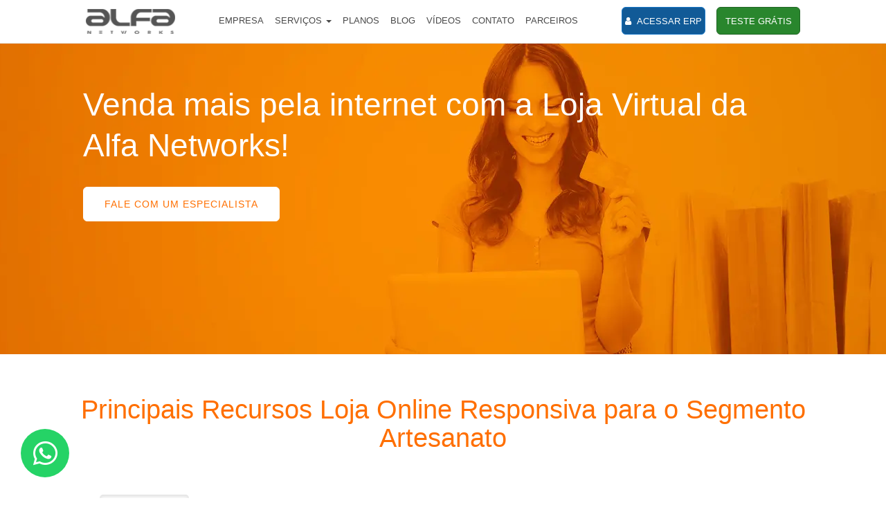

--- FILE ---
content_type: text/html; charset=ISO-8859-1
request_url: https://www.alfanetworks.com.br/produtos/loja-virtual/loja-online-responsiva-segmento-artesanato
body_size: 12350
content:
<!DOCTYPE html>
<html lang="pt-BR">

<head>
    <meta charset="ISO-8859-1">
<meta http-equiv="X-UA-Compatible" content="IE=edge">
<meta name="viewport" content="width=device-width, initial-scale=1">

<base href="https://www.alfanetworks.com.br/">

<title>Loja Online Responsiva para o Segmento Artesanato | Alfa Networks</title>
<meta name="title" content="Loja Online Responsiva para o Segmento Artesanato | Alfa Networks">
<meta name="author" content="Alfa Networks">
<meta name="description" content="Quer começar a vender online? Invista agora no seu negócio com a Loja Online Responsiva para o Segmento Artesanato da Alfa Networks e alavanque as suas vendas.">
<meta name="keywords" content="loja online, montar loja online, como criar loja online, plataforma loja online, melhor site para criar loja online, melhor plataforma loja online">
<meta name="copyright" content="Alfa Networks">
<meta http-equiv="content-language" content="pt-BR">
<meta http-equiv="content-type" content="text/html; charset=UTF-8">
<meta name="ROBOTS" content="index, follow">
<meta name="revisit-after" content="5 days">
<meta name="rating" content="general">
<meta name="google-site-verification" content="DgFxKrjEdtTNjjbtZ-6jaKQ_JF0ksNlz4sX-YP4hC20">

<link rel="shortcut icon" href="imagens/favicon.ico" type="image/x-icon" />
<link rel="canonical" href="https://www.alfanetworks.com.br/produtos/loja-virtual/loja-online-responsiva-segmento-artesanato">
    <script async src="https://kit.fontawesome.com/45a5a5c26e.js" crossorigin="anonymous"></script>
    <link href="js/jquery-ui-1.12.1/jquery-ui.min.css" rel="stylesheet" media="screen">
    <link href="css/font-awesome.min.css" rel="stylesheet" media="screen">
    <link href="css/font-services.css" rel="stylesheet" media="screen">
    <link href="css/animate.min.css" rel="stylesheet" media="screen">
    <link href="css/style.css" rel="stylesheet" media="screen">
    <link href="css/google-gallery.css" rel="stylesheet" media="screen">
    <script async src="https://cdn.jsdelivr.net/npm/sweetalert2@11"></script>

    <link href="css/owl.carousel.css" rel="stylesheet" media="screen">
    <!-- Global site tag (gtag.js) - Google Analytics -->
    <script async src="https://www.googletagmanager.com/gtag/js?id=UA-16760021-1"></script>
    <script>
        window.dataLayer = window.dataLayer || [];

        function gtag() {
            dataLayer.push(arguments);
        }
        gtag('js', new Date());

        gtag('config', 'UA-16760021-1');
    </script>

    <!-- jQuery (necessary for Bootstrap's JavaScript plugins) -->
    <script src="js/jquery-3.1.1.min.js"></script>
    <script async src="js/jquery-ui-1.12.1/jquery-ui.min.js"></script>

    <!-- Include all compiled plugins (below), or include individual files as needed -->
    <script async src="js/bootstrap.min.js"></script>
    <script async src="js/bootstrap-notify.min.js"></script>
    <script async src="js/jquery.mask.min.js"></script>

    <!-- Para abrir o modal ao tentar fechar a pï¿½gina -->
    <link rel="stylesheet" href="js/ouibounce-master/test/ouibounce.min.css" media="screen">
    <script async src="js/ouibounce-master/build/ouibounce.js"></script>

    <!-- Particle Background -->
    <script async src="js/jquery.particleground.js"></script>

    <!-- f.js -->
    <script async src="js/f.js"></script>

    </head>

<body>
    <link href="css/bootstrap.min.css" rel="stylesheet" media="screen">
    <!-- MENU PARA SM E XS -->
    <nav class="navbar navbar-default navbar-fixed-top visible-xs-block">
        <div class="container">
            <!-- Brand and toggle get grouped for better mobile display -->
            <div class="navbar-header">
                <button type="button" class="navbar-toggle collapsed" data-toggle="collapse" data-target="#bs-example-navbar-collapse-1" aria-expanded="false">
                    <span class="sr-only">Toggle navigation</span>
                    <span class="icon-bar"></span>
                    <span class="icon-bar"></span>
                    <span class="icon-bar"></span>
                </button>

                <a class="navbar-brand" href="principal">
                    <img src="imagens/site/brand/logo-cinza-555.webp" class="img-responsive" alt="logo">
                </a>
            </div>

            <div class="menu-topo-btn">
                <ul class="row">
                    <li class="col-xs-12 padding-right">
                        <a href="#" class="btn btn-login btn-block" data-toggle="modal" data-target="#myModalLogin">
                            <i class="fa fa-user"></i> ACESSAR ERP
                        </a>
                    </li>
                    <li class="col-xs-12 padding-left">
                        <a href="planos/sistema-erp" class="btn btn-success btn-block">
                            TESTE GR&Aacute;TIS
                        </a>
                    </li>
                </ul>
            </div>

            <div class="collapse navbar-collapse" id="bs-example-navbar-collapse-1">
                <ul class="nav navbar-nav">
                    <li class="active">
                        <a href="sobre-nos">EMPRESA</a>
                    </li>

                    <li class="dropdown">
                        <a href="#" class="dropdown-toggle" data-toggle="dropdown" role="button" aria-haspopup="true" aria-expanded="false">
                            SERVI&Ccedil;OS <span class="caret"></span>
                        </a>
                        <ul class="dropdown-menu">
                            
                                <li><a href="segmentos">Sistema de Gestão ERP</a></li>

                            
                                <li><a href="sistema-fiscal">Sistema Fiscal</a></li>

                            
                                <li><a href="segmentos-loja-virtual">Loja Virtual</a></li>

                            
                                <li><a href="produtos/website">Website</a></li>

                            
                                <li><a href="produtos/marketing-online">Marketing Online</a></li>

                            
                                <li><a href="produtos/email-marketing">E-mail Marketing</a></li>

                            
                                <li><a href="produtos/sms-marketing">SMS Marketing</a></li>

                            
                                <li><a href="produtos/seo">SEO</a></li>

                            
                                <li><a href="produtos/projetos-especiais">Projetos Especiais</a></li>

                            
                                <li><a href="produtos/help-desk">Help Desk</a></li>

                            
                                <li><a href="produtos/consultoria">Consultoria</a></li>

                            
                                <li><a href="produtos/hospedagem">Hospedagem</a></li>

                                                    </ul>
                    </li>

                    <li><a href="planos/sistema-erp">PLANOS</a></li>

                    <!-- li class="dropdown">
                            <a href="#" class="dropdown-toggle" data-toggle="dropdown" role="button" aria-haspopup="true" aria-expanded="false">
                                CASES <span class="caret"></span>
                            </a>
                            <ul class="dropdown-menu">
                                <li><a href="portfolios">CASES DE SUCESSO</a></li>
                                <li><a href="depoimentos">DEPOIMENTOS</a></li>
                            </ul>
                        </li-->
                    <li><a href="blog">BLOG</a></li>
                    <li><a href="videos">V&Iacute;DEOS</a></li>
                    <li><a href="contato">CONTATO</a></li>
                    <li><a href="seja-um-parceiro">PARCEIROS</a></li>
                    <li><a href="trabalhe-conosco">TRABALHE CONOSCO</a></li>
                </ul>
            </div><!-- /.navbar-collapse -->
        </div><!-- /.container-fluid -->

            </nav><!-- /MENU PARA XS -->



    <!-- MENU PARA SM, MD E LG -->
    <nav class="navbar menu-topo navbar-fixed-top hidden-xs">
        <div class="container-fluid bg-menu-topo">
            <div class="container">
                <div class="row">
                    <div class="navbar-header col-sm-6 col-md-3 col-lg-3">
                        <a class="navbar-brand" href="principal">
                            <img loading="lazy" src="imagens/site/brand/logo-cinza-555.webp" class="img-responsive" alt="logo">
                        </a>
                    </div>

                    <div class="col-sm-8 hidden-md hidden-lg"></div>

                    <div class="col-sm-10 hidden-md hidden-lg menu-topo-btn">
                        <ul class="row">
                            <li class="col-sm-12 padding-right">
                                <a href="#" class="btn btn-login btn-block" data-toggle="modal" data-target="#myModalLogin">
                                    <i class="fa fa-user"></i> ACESSAR ERP
                                </a>
                            </li>
                            <li class="col-sm-12 padding-left">
                                <a href="planos/sistema-erp" class="btn btn-success btn-block">
                                    TESTE GR&Aacute;TIS
                                </a>
                            </li>
                        </ul>
                    </div>

                    <div class="col-sm-24 col-md-14 col-lg-15">
                        <ul class="nav navbar-nav">
                            <li><a href="sobre-nos">EMPRESA</a></li>

                            <li class="dropdown mega-dropdown">
                                <a href="#" class="dropdown-toggle" data-toggle="dropdown">
                                    SERVI&Ccedil;OS <span class="caret"></span>
                                </a>

                                <ul class="dropdown-menu mega-dropdown-menu row">
                                    <li class="col-sm-12 col-md-8 col-lg-8"><a href="segmentos"><i class="icon icon-sistema-erp"></i><span>Sistema ERP</span></a></li>
                                    <li class="col-sm-12 col-md-8 col-lg-8"><a href="sistema-fiscal"><i class="icon icon-sistema-fiscal"></i><span>Sistema Fiscal</span></a></li>
                                    <li class="col-sm-12 col-md-8 col-lg-8"><a href="segmentos-loja-virtual"><i class="icon icon-loja-virtual"></i><span>Loja Virtual</span></a></li>
                                    <li class="col-sm-12 col-md-8 col-lg-8"><a href="produtos/website"><i class="icon icon-website"></i><span>Website</span></a></li>
                                    <li class="col-sm-12 col-md-8 col-lg-8"><a href="produtos/marketing-online"><i class="icon icon-marketing-online"></i><span>Marketing Online</span></a></li>
                                    <li class="col-sm-12 col-md-8 col-lg-8"><a href="produtos/email-marketing"><i class="icon icon-email-marketing"></i><span>E-mail Marketing</span></a></li>
                                    <li class="col-sm-12 col-md-8 col-lg-8"><a href="produtos/sms-marketing"><i class="icon icon-sms-marketing"></i><span>SMS Marketing</span></a></li>
                                    <li class="col-sm-12 col-md-8 col-lg-8"><a href="produtos/seo"><i class="icon icon-seo"></i><span>SEO</span></a></li>
                                    <li class="col-sm-12 col-md-8 col-lg-8"><a href="produtos/projetos-especiais"><i class="icon icon-projetos-especiais"></i><span>Projetos Especiais</span></a></li>
                                    <li class="col-sm-12 col-md-8 col-lg-8"><a href="produtos/help-desk"><i class="icon icon-help-desk"></i><span>Help Desk</span></a></li>
                                    <li class="col-sm-12 col-md-8 col-lg-8"><a href="produtos/consultoria"><i class="icon icon-consultoria"></i><span>Consultoria</span></a></li>
                                    <li class="col-sm-12 col-md-8 col-lg-8"><a href="produtos/hospedagem"><i class="icon icon-hospedagem"></i><span>Hospedagem</span></a></li>

                                    <!--
                                                                                -->
                                </ul>
                            </li>

                            <li><a href="planos/sistema-erp">PLANOS</a></li>

                            <!-- li class="dropdown mega-dropdown">
                                    <a href="#" class="dropdown-toggle" data-toggle="dropdown">
                                        CASES <span class="caret"></span>
                                    </a>
                                    <ul class="dropdown-menu mega-dropdown-menu row">
                                        <li class="col-md-12 col-lg-12">
                                            <ul>
                                                <li>
                                                    <a href="portfolios" class="row">
                                                        <div class="col-md-4 col-lg-3">
                                                            <div class="row cf">
                                                                <div class="two col">
                                                                    <div id="portfolio-bg-menu-topo" class="background-menu-topo">
                                                                        <div class="icon-portfolio-menu-topo"></div>
                                                                    </div>
                                                                </div>
                                                            </div>
                                                        </div>
                                                        <div class="col-md-20 col-lg-21 txt-menu-historias-de-sucesso">
                                                            CASES DE SUCESSO
                                                        </div>
                                                    </a>
                                                </li>
                                            </ul>
                                        </li>
                                        <li class="col-md-12 col-sm-12">
                                            <ul>
                                                <li>
                                                    <a href="depoimentos" class="row">
                                                        <div class="col-md-4 col-lg-3">
                                                            <div class="row cf">
                                                                <div class="two col">
                                                                    <div id="depoimentos-bg-menu-topo" class="background-menu-topo">
                                                                        <div class="icon-depoimentos-menu-topo"></div>
                                                                    </div>
                                                                </div>
                                                            </div>
                                                        </div>
                                                        <div class="col-md-20 col-lg-21 txt-menu-historias-de-sucesso">
                                                            DEPOIMENTOS
                                                        </div>
                                                    </a>
                                                </li>
                                            </ul>
                                        </li>
                                    </ul>
                                </li-->
                            <li><a href="blog">BLOG</a></li>
                            <li><a href="videos">V&Iacute;DEOS</a></li>
                            <li><a href="contato">CONTATO</a></li>
                            <li><a href="seja-um-parceiro">PARCEIROS</a></li>
                        </ul>
                    </div>

                    <div class="hidden-sm col-md-7 col-lg-6 menu-topo-btn">
                        <ul class="row">
                            <li class="col-md-12 col-lg-12 padding-right">
                                <a href="#" class="btn btn-login btn-block" data-toggle="modal" data-target="#myModalLogin">
                                    <i class="fa fa-user"></i> ACESSAR ERP
                                </a>
                            </li>
                            <li class="col-md-12 col-lg-12 padding-left">
                                <a href="planos/sistema-erp" class="btn btn-success btn-block">
                                    TESTE GR&Aacute;TIS
                                </a>
                            </li>
                        </ul>
                    </div>
                </div>
            </div>
        </div>

            </nav>

    <div class="espacamento-entre-menu-e-banner"></div>

    <div class="row">
        <div class="col-md-24">
            <div id="alerta" class="alert"></div>
            
<link rel="preload" fetchpriority="high" as="image" href="/imagens/servico/banner/banner-loja-virtual-desktop.webp" />
<!-- BANNER -->
<div id="banner-topo">
    <div class="particles" style="height: 450px; background-image: url('imagens/servico/banner/banner-loja-virtual-desktop.webp')">
        <div class="conteudo">
            <div class="container">
	<div class="row">
		<div class="col-xs-24 col-sm-24 col-md-24 col-lg-24">
			<h1>Venda mais pela internet com a Loja Virtual da Alfa Networks!</h1>
		</div>
		
		<div class="col-xs-24 col-sm-24 col-md-24 col-lg-24">
			<a href="contato" class="btn btn-success btn-lg serv-color">
				FALE COM UM ESPECIALISTA
			</a>
		</div>
	</div>
</div>        </div>
    </div>
</div>
<!-- /BANNER -->


<!-- APRESENTAÇÃO DO PRODUTO -->
<div class="row">
    <div class="col-xs-24 col-sm-24 col-md-24 col-lg-24">
        <!-- <h1 class="serv-color">
            Loja Online Responsiva para o Segmento Artesanato        </h1> -->

        <!-- DIFERENCIAIS -->
<div id="diferenciais">
    <div class="container">
    	<div class="row">
    		<div class="col-xs-24 col-sm-24 col-md-24 col-lg-24">
    			<h2 class="txt-title-loja-virtual">
    				Principais Recursos Loja Online Responsiva para o Segmento Artesanato
    			</h2>
    		</div>
    	</div>
    	
    	<div class="row">
    		<div class="col-xs-24 col-sm-24 col-md-24 col-lg-24">
                <div id="carousel-diferenciais" class="carousel slide" data-ride="carousel">
                    <ol class="carousel-indicators">
                    	<li data-target="#carousel-diferenciais" data-slide-to="0" class="btn btn-loja active">
                    		DOMÍNIO
                    	</li>
                    	
                    	<li data-target="#carousel-diferenciais" data-slide-to="1" class="btn btn-loja">
                    		LAYOUT
                    	</li>
                    	
                    	<li data-target="#carousel-diferenciais" data-slide-to="2" class="btn btn-loja">
                    		DESIGN RESPONSIVO
                    	</li>
						
			<li data-target="#carousel-diferenciais" data-slide-to="3" class="btn btn-loja">
                    		E-MAIL
                    	</li>
						
			<li data-target="#carousel-diferenciais" data-slide-to="4" class="btn btn-loja">
                    		CÁLCULO DE FRETE
                    	</li>
						
			<li data-target="#carousel-diferenciais" data-slide-to="5" class="btn btn-loja">
                    		RELATÓRIOS
                    	</li>
                    </ol>
                    
                    <div class="carousel-inner" role="listbox">
                        <div class="item active">
                        	<div class="row">
                        		<div class="col-xs-24 col-sm-11 col-md-11 col-lg-11">
                        			<img src="imagens/site/servicos-recursos/loja-virtual/diferenciais/dominio-proprio.webp" class="img-responsive" alt="Domínio Próprio">
                        		</div>
    							<div class="col-xs-24 col-sm-offset-1 col-sm-12 col-md-offset-1 col-md-12 col-lg-offset-1 col-lg-12 txt">
                            		Tenha o domínio da sua loja virtual totalmente personalizado: www.minhaloja.com.br 
                            	</div>
                        	</div>
                        </div>
                        
                        <div class="item">
                        	<div class="row">
    							<div class="hidden-xs col-sm-11 col-md-11 col-lg-12 txt">
                        			Desenvolvemos o layout exclusivamente para a sua empresa, sempre focando na sua marca, segmento e público-alvo.
                        		</div>
                        		<div class="col-xs-24 col-sm-offset-1 col-sm-12 col-md-offset-1 col-md-12 col-lg-offset-1 col-lg-11">
                        			<img src="imagens/site/servicos-recursos/loja-virtual/diferenciais/layout-personalizado.webp" class="img-responsive" alt="Layout Personalizado">
                        		</div>
                        		<div class="col-xs-24 visible-xs-block txt">
                        			Desenvolvemos o layout exclusivamente para a sua empresa, sempre focando na sua marca, segmento e público-alvo.
                        		</div>
                        	</div>
                        </div>
						
						<div class="item">
                        	<div class="row">
                        		<div class="col-xs-24 col-sm-11 col-md-11 col-lg-11">
                        			<img src="imagens/site/servicos-recursos/loja-virtual/diferenciais/design-responsivo.webp" class="img-responsive" alt="Design Responsivo">
                        		</div>
    							<div class="col-xs-24 col-sm-offset-1 col-sm-12 col-md-offset-1 col-md-12 col-lg-offset-1 col-lg-12 txt">
                            		Sua loja virtual perfeita em todos os dispositivos! Sejam eles: Celulares, Tablets, Notebooks ou Desktops.
                            	</div>
                        	</div>
                        </div>
						
						<div class="item">
                        	<div class="row">
    							<div class="hidden-xs col-sm-11 col-md-11 col-lg-12 txt">
                        			Tenha caixas de e-mail com o nome da sua loja.
                        		</div>
                        		<div class="col-xs-24 col-sm-offset-1 col-sm-12 col-md-offset-1 col-md-12 col-lg-offset-1 col-lg-11">
                        			<img src="imagens/site/servicos-recursos/loja-virtual/diferenciais/email-personalizado.webp" class="img-responsive" alt="E-mail Personalizado">
                        		</div>
                        		<div class="col-xs-24 visible-xs-block txt">
                        			Tenha caixas de e-mail com o nome da sua loja.
                        		</div>
                        	</div>
                        </div>
						
						<div class="item">
                        	<div class="row">
                        		<div class="col-xs-24 col-sm-11 col-md-11 col-lg-11">
                        			<img src="imagens/site/servicos-recursos/loja-virtual/diferenciais/calculo-de-frete.webp" class="img-responsive" alt="Cálculo de Frete">
                        		</div>
    							<div class="col-xs-24 col-sm-offset-1 col-sm-12 col-md-offset-1 col-md-12 col-lg-offset-1 col-lg-12 txt">
                            		Integração com plug-in para cálculo de frete e envio de mercadoria.
                            	</div>
                        	</div>
                        </div>
						
						<div class="item">
                        	<div class="row">
    							<div class="hidden-xs col-sm-11 col-md-11 col-lg-12 txt">
                        			Acompanhe o desempenho de todo o seu negócio.
                        		</div>
                        		<div class="col-xs-24 col-sm-offset-1 col-sm-12 col-md-offset-1 col-md-12 col-lg-offset-1 col-lg-11">
                        			<img src="imagens/site/servicos-recursos/loja-virtual/diferenciais/relatorio.webp" class="img-responsive" alt="Relatórios">
                        		</div>
                        		<div class="col-xs-24 visible-xs-block txt">
                        			Acompanhe o desempenho de todo o seu negócio.
                        		</div>
                        	</div>
                        </div>
                    </div>
                    
                    <a class="left carousel-control" href="#carousel-diferenciais" role="button" data-slide="prev">
                    	<span class="glyphicon glyphicon-chevron-left" aria-hidden="true"></span>
                    	<span class="sr-only">Previous</span>
                    </a>
                    
                    <a class="right carousel-control" href="#carousel-diferenciais" role="button" data-slide="next">
                    	<span class="glyphicon glyphicon-chevron-right" aria-hidden="true"></span>
                    	<span class="sr-only">Next</span>
                    </a>
                </div>
            </div>
        </div>
    </div>
</div><!-- /DIFERENCIAIS -->    </div>
</div>


    <!-- RECURSOS -->
    <div class="bg-servicos-recursos bg-cor-padrao">
        <div class="container">
            <div class="row">
                <div class="col-xs-24 col-sm-24 col-md-24 col-lg-24 text-center">
                    <h2 class="txt-title-padrao-branco">
                        Integração com:
                    </h2>
                </div>
            </div>

            <div class="row">
                
                    <div class="col-xs-12 col-sm-6 col-md-6 col-lg-4">
                        <figure class="recursos-e-servicos serv-color2">
                            <img src="imagens/servico/recurso/imagem/loja-virtual-integrado-com-sistema-erp.webp" alt="#" class="img-responsive" />
                            <figcaption>
                                <h3 class="serv-color">Sistema ERP</h3>
                                <p>Integração completa com o Sistema de Gestão Empresarial (ERP) da Alfa Networks.</p>
                            </figcaption>
                        </figure>
                    </div>

                
                    <div class="col-xs-12 col-sm-6 col-md-6 col-lg-4">
                        <figure class="recursos-e-servicos serv-color2">
                            <img src="imagens/servico/recurso/imagem/loja-virtual-integrado-com-sistema-fiscal.webp" alt="#" class="img-responsive" />
                            <figcaption>
                                <h3 class="serv-color">Sistema Fiscal</h3>
                                <p>Integração com o Sistema Fiscal da Alfa Networks.</p>
                            </figcaption>
                        </figure>
                    </div>

                
                    <div class="col-xs-12 col-sm-6 col-md-6 col-lg-4">
                        <figure class="recursos-e-servicos serv-color2">
                            <img src="imagens/servico/recurso/imagem/loja-virtual-integrado-com-cnab.webp" alt="#" class="img-responsive" />
                            <figcaption>
                                <h3 class="serv-color">CNAB</h3>
                                <p>Integração CNAB com: Banco do Brasil, Bradesco, Caixa, Itaú, Santander.</p>
                            </figcaption>
                        </figure>
                    </div>

                
                    <div class="col-xs-12 col-sm-6 col-md-6 col-lg-4">
                        <figure class="recursos-e-servicos serv-color2">
                            <img src="imagens/servico/recurso/imagem/loja-virtual-integrada-com-marketing-place.webp" alt="#" class="img-responsive" />
                            <figcaption>
                                <h3 class="serv-color">Marketingplace</h3>
                                <p>Integração com os maiores marketplaces do mercado para aumentar as vendas da sua loja virtual.</p>
                            </figcaption>
                        </figure>
                    </div>

                
                    <div class="col-xs-12 col-sm-6 col-md-6 col-lg-4">
                        <figure class="recursos-e-servicos serv-color2">
                            <img src="imagens/servico/recurso/imagem/loja-virtual-integrada-com-mercado-livre.webp" alt="#" class="img-responsive" />
                            <figcaption>
                                <h3 class="serv-color">Mercado Livre</h3>
                                <p>Fácil integração com a plataforma de vendas do Mercado Livre.</p>
                            </figcaption>
                        </figure>
                    </div>

                
                    <div class="col-xs-12 col-sm-6 col-md-6 col-lg-4">
                        <figure class="recursos-e-servicos serv-color2">
                            <img src="imagens/servico/recurso/imagem/loja-virtual-integrada-com-paypal.webp" alt="#" class="img-responsive" />
                            <figcaption>
                                <h3 class="serv-color">Paypal</h3>
                                <p>Integração com o Gateway (Gatilho de Pagamento) Paypal.</p>
                            </figcaption>
                        </figure>
                    </div>

                
                    <div class="col-xs-12 col-sm-6 col-md-6 col-lg-4">
                        <figure class="recursos-e-servicos serv-color2">
                            <img src="imagens/servico/recurso/imagem/loja-virtual-integrada-com-cielo.webp" alt="#" class="img-responsive" />
                            <figcaption>
                                <h3 class="serv-color">Cielo</h3>
                                <p>Integração com o Gateway (Gatilho de Pagamento) Cielo.</p>
                            </figcaption>
                        </figure>
                    </div>

                
                    <div class="col-xs-12 col-sm-6 col-md-6 col-lg-4">
                        <figure class="recursos-e-servicos serv-color2">
                            <img src="imagens/servico/recurso/imagem/loja-virtual-integrada-com-mercado-pago.webp" alt="#" class="img-responsive" />
                            <figcaption>
                                <h3 class="serv-color">Mercado Pago</h3>
                                <p>Integração com o Gateway (Gatilho de Pagamento) Mercado Pago.</p>
                            </figcaption>
                        </figure>
                    </div>

                
                    <div class="col-xs-12 col-sm-6 col-md-6 col-lg-4">
                        <figure class="recursos-e-servicos serv-color2">
                            <img src="imagens/servico/recurso/imagem/loja-virtual-integrada-com-pagseguro.webp" alt="#" class="img-responsive" />
                            <figcaption>
                                <h3 class="serv-color">Pagseguro</h3>
                                <p>Integração com o Gateway (Gatilho de Pagamento) Pagseguro.</p>
                            </figcaption>
                        </figure>
                    </div>

                
                    <div class="col-xs-12 col-sm-6 col-md-6 col-lg-4">
                        <figure class="recursos-e-servicos serv-color2">
                            <img src="imagens/servico/recurso/imagem/loja-virtual-integrada-com-correios.webp" alt="#" class="img-responsive" />
                            <figcaption>
                                <h3 class="serv-color">Correios</h3>
                                <p>Cálculo automático de frete, através do sistema dos Correios.</p>
                            </figcaption>
                        </figure>
                    </div>

                                <div class="row">
                    <div class="col-xs-24 col-sm-24 col-md-24 col-lg-24 btn-recursos-e-serviços">
                        <center>
                            <a href="planos/sistema-erp" class="btn btn-lg btn-consultoria-off serv-color2" style="border: solid 1px #FFF">
                                TESTE GRÁTIS POR 7 DIAS
                            </a>
                        </center>
                    </div>
                </div>
            </div>
        </div>
    </div>



    <!-- VÍDEOS -->
    <div id="video-segmento">
        <div class="container">
            <div class="row">
                <div class="col-xs-24 col-sm-24 col-md-24 col-lg-24 text-center">
                    <h2 class="serv-color">
                        Descubra um pouco mais sobre o Sistema de Gestão Empresarial (ERP) da Alfa Networks
                    </h2>
                </div>
            </div>

            <div class="row">
                <div class="col-xs-24 col-sm-24 col-md-24 col-lg-24">
                    <div id="carousel-videos" class="carousel slide" data-ride="carousel">
                        <div class="carousel-inner" role="listbox">
                            
                                <!-- SLIDE 1 -->
                                <div class="row">
                                    <div class="hidden-xs col-sm-12 col-md-12 col-lg-12 esp-col-blog">
                                        <!-- SLIDE 1 - IMG 00 -->
                                        <div class="destaque-blog">
                                            <ul class="blog-grid-banner">
                                                <li data-toggle="modal" data-target="#Modal_1_0" data-backdrop="static">
                                                    <a class="banner-noticia-destaque">
                                                        <img src="imagens/video/52a6e09b712c3a4adaaf860913c3c166.webp" class="img-responsive banner-noticia-destaque-img" alt="Vídeo Loja Virtual">
                                                        <span class="img-overlay-loja-virtual"></span>
                                                    </a>
                                                    <div class="box-texto-noticia-destaque-g">
                                                        <div class="row">
                                                            <div class="col-sm-24 col-md-24 col-lg-24">
                                                                <h2>AlfaShop: Plataforma Adaptativa para Lojas Virtuais</h2>
                                                            </div>
                                                        </div>
                                                    </div>
                                                </li>
                                            </ul>
                                        </div>
                                    </div>
                                    <div class="col-xs-24 col-sm-12 col-md-12 col-lg-12">
                                        <div class="row">
                                            <div class="col-xs-12 col-sm-12 col-md-12 col-lg-12 esp-col-blog">
                                                                                                <!-- SLIDE 1 - IMG 01 -->
                                                <div class="destaque-blog">
                                                    <ul class="blog-grid-banner">
                                                        <li data-toggle="modal" data-target="#Modal_1_1" data-backdrop="static">
                                                            <a class="banner-noticia-destaque">
                                                                <img src="imagens/video/210a2bd7615f4a61e7456284052b81e2.jpg" class="img-responsive banner-noticia-destaque-img" alt="Vídeo Loja Virtual">
                                                                <span class="img-overlay-loja-virtual"></span>
                                                            </a>
                                                            <div class="box-texto-noticia-destaque-m-a">
                                                                <div class="row">
                                                                    <div class="col-xs-24 col-sm-24 col-md-24 col-lg-24">
                                                                        <h3>Dashboard de Desempenho de Vendas - Alfa Intelligence</h3>
                                                                    </div>
                                                                </div>
                                                            </div>
                                                        </li>
                                                    </ul>
                                                </div>
                                            </div>
                                            <div class="col-xs-12 col-sm-12 col-md-12 col-lg-12 esp-col-blog">
                                                                                                <!-- SLIDE 1 - IMG 02 -->
                                                <div class="destaque-blog">
                                                    <ul class="blog-grid-banner">
                                                        <li data-toggle="modal" data-target="#Modal_1_2" data-backdrop="static">
                                                            <a class="banner-noticia-destaque">
                                                                <img src="imagens/video/49a70174cc2667c7943a3feec93ca376.jpg" class="img-responsive banner-noticia-destaque-img" alt="Vídeo Loja Virtual">
                                                                <span class="img-overlay-loja-virtual"></span>
                                                            </a>
                                                            <div class="box-texto-noticia-destaque-m-b">
                                                                <div class="row">
                                                                    <div class="col-xs-24 col-sm-24 col-md-24 col-lg-24">
                                                                        <h3>Treinamento para lançamento de vendas por revendedores no AlfaShop</h3>
                                                                    </div>
                                                                </div>
                                                            </div>
                                                        </li>
                                                    </ul>
                                                </div>
                                            </div>
                                        </div>
                                        <div class="row">
                                            <div class="col-xs-12 col-sm-12 col-md-12 col-lg-12 esp-col-blog">
                                                                                                <!-- SLIDE 1 - IMG 03 -->
                                                <div class="destaque-blog">
                                                    <ul class="blog-grid-banner">
                                                        <li data-toggle="modal" data-target="#Modal_1_3" data-backdrop="static">
                                                            <a class="banner-noticia-destaque">
                                                                <img src="imagens/video/carrinho-de-compras-loja-virtual-alfa-networks.webp" class="img-responsive banner-noticia-destaque-img" alt="Vídeo Loja Virtual">
                                                                <span class="img-overlay-loja-virtual"></span>
                                                            </a>
                                                            <div class="box-texto-noticia-destaque-m-a">
                                                                <div class="row">
                                                                    <div class="col-xs-24 col-sm-24 col-md-24 col-lg-24">
                                                                        <h3>Carrinho de Compras OTIMIZADO</h3>
                                                                    </div>
                                                                </div>
                                                            </div>
                                                        </li>
                                                    </ul>
                                                </div>
                                            </div>
                                            <div class="col-xs-12 col-sm-12 col-md-12 col-lg-12 esp-col-blog">
                                                                                                <!-- SLIDE 1 - IMG 04 -->
                                                <div class="destaque-blog">
                                                    <ul class="blog-grid-banner">
                                                        <li data-toggle="modal" data-target="#Modal_1_4" data-backdrop="static">
                                                            <a class="banner-noticia-destaque">
                                                                <img src="imagens/video/configuracao-loja-virtual-integrada-sistema-gestao-erp.webp" class="img-responsive banner-noticia-destaque-img" alt="Vídeo Loja Virtual">
                                                                <span class="img-overlay-loja-virtual"></span>
                                                            </a>
                                                            <div class="box-texto-noticia-destaque-m-b">
                                                                <div class="row">
                                                                    <div class="col-xs-24 col-sm-24 col-md-24 col-lg-24">
                                                                        <h3>Configurações e Funcionalidades da Loja Virtual Integrada ao ERP</h3>
                                                                    </div>
                                                                </div>
                                                            </div>
                                                        </li>
                                                    </ul>
                                                </div>
                                            </div>
                                        </div>
                                    </div>
                                </div>

                                
                                    <div class="modal fade" id="Modal_1_0" tabindex="-1" role="dialog" aria-labelledby="myLargeModalLabel">
                                        <div class="modal-dialog" role="document">
                                            <div class="modal-content">
                                                <div class="modal-header">
                                                    <button type="button" class="close" data-dismiss="modal" aria-label="Close"><span aria-hidden="true">×</span></button>
                                                    <h2 class="modal-title txt-title-erp" id="myModalLabel">
                                                        AlfaShop: Plataforma Adaptativa para Lojas Virtuais                                                    </h2>
                                                </div>
                                                <div class="modal-body">
                                                    <iframe width="560" height="315" src="https://www.youtube-nocookie.com/embed/WM9VzSJWoqw?si=5pCaR2rXhlYubE-1" title="YouTube video player" frameborder="0" allow="accelerometer; autoplay; clipboard-write; encrypted-media; gyroscope; picture-in-picture; web-share" referrerpolicy="strict-origin-when-cross-origin" allowfullscreen></iframe>
                                                </div>
                                            </div>
                                        </div>
                                    </div>

                                
                                    <div class="modal fade" id="Modal_1_1" tabindex="-1" role="dialog" aria-labelledby="myLargeModalLabel">
                                        <div class="modal-dialog" role="document">
                                            <div class="modal-content">
                                                <div class="modal-header">
                                                    <button type="button" class="close" data-dismiss="modal" aria-label="Close"><span aria-hidden="true">×</span></button>
                                                    <h2 class="modal-title txt-title-erp" id="myModalLabel">
                                                        Dashboard de Desempenho de Vendas - Alfa Intelligence                                                    </h2>
                                                </div>
                                                <div class="modal-body">
                                                    <iframe width="560" height="315" src="https://www.youtube-nocookie.com/embed/3BU_TQfNt5c?si=bucVf_mrQCEScv-S" title="YouTube video player" frameborder="0" allow="accelerometer; autoplay; clipboard-write; encrypted-media; gyroscope; picture-in-picture; web-share" referrerpolicy="strict-origin-when-cross-origin" allowfullscreen></iframe>
                                                </div>
                                            </div>
                                        </div>
                                    </div>

                                
                                    <div class="modal fade" id="Modal_1_2" tabindex="-1" role="dialog" aria-labelledby="myLargeModalLabel">
                                        <div class="modal-dialog" role="document">
                                            <div class="modal-content">
                                                <div class="modal-header">
                                                    <button type="button" class="close" data-dismiss="modal" aria-label="Close"><span aria-hidden="true">×</span></button>
                                                    <h2 class="modal-title txt-title-erp" id="myModalLabel">
                                                        Treinamento para lançamento de vendas por revendedores no AlfaShop                                                    </h2>
                                                </div>
                                                <div class="modal-body">
                                                    <iframe width="560" height="315" src="https://www.youtube-nocookie.com/embed/_zCjFdpMFis?si=NeZSt--roX6Ohubh" title="YouTube video player" frameborder="0" allow="accelerometer; autoplay; clipboard-write; encrypted-media; gyroscope; picture-in-picture; web-share" referrerpolicy="strict-origin-when-cross-origin" allowfullscreen></iframe>
                                                </div>
                                            </div>
                                        </div>
                                    </div>

                                
                                    <div class="modal fade" id="Modal_1_3" tabindex="-1" role="dialog" aria-labelledby="myLargeModalLabel">
                                        <div class="modal-dialog" role="document">
                                            <div class="modal-content">
                                                <div class="modal-header">
                                                    <button type="button" class="close" data-dismiss="modal" aria-label="Close"><span aria-hidden="true">×</span></button>
                                                    <h2 class="modal-title txt-title-erp" id="myModalLabel">
                                                        Carrinho de Compras OTIMIZADO                                                    </h2>
                                                </div>
                                                <div class="modal-body">
                                                    <iframe width="560" height="315" src="https://www.youtube-nocookie.com/embed/damMH-GC2yQ" title="YouTube video player" frameborder="0" allow="accelerometer; autoplay; clipboard-write; encrypted-media; gyroscope; picture-in-picture; web-share" referrerpolicy="strict-origin-when-cross-origin" allowfullscreen></iframe>
                                                </div>
                                            </div>
                                        </div>
                                    </div>

                                
                                    <div class="modal fade" id="Modal_1_4" tabindex="-1" role="dialog" aria-labelledby="myLargeModalLabel">
                                        <div class="modal-dialog" role="document">
                                            <div class="modal-content">
                                                <div class="modal-header">
                                                    <button type="button" class="close" data-dismiss="modal" aria-label="Close"><span aria-hidden="true">×</span></button>
                                                    <h2 class="modal-title txt-title-erp" id="myModalLabel">
                                                        Configurações e Funcionalidades da Loja Virtual Integrada ao ERP                                                    </h2>
                                                </div>
                                                <div class="modal-body">
                                                    <iframe width="560" height="315" src="https://www.youtube-nocookie.com/embed/8_OL_9hUbsQ" title="YouTube video player" frameborder="0" allow="accelerometer; autoplay; clipboard-write; encrypted-media; gyroscope; picture-in-picture; web-share" referrerpolicy="strict-origin-when-cross-origin" allowfullscreen></iframe>
                                                </div>
                                            </div>
                                        </div>
                                    </div>

                                
                                                    </div>
                    </div>
                </div>
            </div>

        </div>
    </div><!-- /VÍDEOS -->





<script>
    $(document).ready(function() {
        $(".bg-cor-padrao").css("background-color", "#ff6f00");
        $(".bg-recursos-da-loja-virtual").css("background-color", "rgb(255, 111, 0, 0.3)");
        $(".caption").css("background-color", "#ff6f00");
        $(".serv-color").css("color", "#ff6f00");
        $("b, strong").css("color", "#ff6f00");
        $(".serv-color2").css("background-color", "#ff6f00");
        $(".serv-color2").css("color", "#FFFFFF");
        $("#rodape-particles").css("background-image", "url('imagens/servico/rodape/rodape-loja-virtual.webp')");
    });
</script>

<div style="display: none;">
    </div>

        </div>
    </div>


    <!-- NA Mï¿½DIA -->
    <div id="na-midia">
        <div class="container">
            <div class="row">
                <div class="col-xs-24 col-sm-24 col-md-24 col-lg-24">
                    <h2>Alfa Networks na M&Iacute;dia</h2>
                </div>
            </div>

            <div class="row">
                <div class="col-xs-24 col-sm-24 col-md-24 col-lg-24">
                    <div id="slide-midia" class="owl-carousel owl-theme">
                        <div class="item box">
                            <div class="logo">
                                <a href="https://www.terra.com.br/noticias/dino/gestao-de-negocios-como-padronizar-processos-aumentar-a-produtividade-e-reduzir-o-tempo-de-execucao-das-tarefas,284a874c9ee444ed8511625db4141b458st4b4qu.html" target="_blank">
                                    <img loading="lazy" src="imagens/site/midia/terra.webp" alt="Terra">
                                </a>
                            </div>
                        </div>
                        <div class="item box">
                            <div class="logo">
                                <a href="https://ultimosegundo.ig.com.br/dino/2020-08-12/as-vantagens-de-implementar-um-sistema-de-gestao-empresarial-em-tempos-de-crise.html" target="_blank">
                                    <img loading="lazy" src="imagens/site/midia/ig.webp" alt="IG">
                                </a>
                            </div>
                        </div>
                        <div class="item box">
                            <div class="logo">
                                <a href="http://www.agenciaoglobo.com.br/dinonews/Default.aspx?idnot=79027&tit=Gest%c3%a3o+de+Neg%c3%b3cios%3a+como+padronizar+processos%2c+aumentar+a+produtividade+e+reduzir+o+tempo+de+execu%c3%a7%c3%a3o+das+tarefas" target="_blank">
                                    <img loading="lazy" src="imagens/site/midia/agencia-o-globo.webp" alt="Agï¿½ncia o Globo">
                                </a>
                            </div>
                        </div>
                        <div class="item box">
                            <div class="logo">
                                <a href="https://www.metropoles.com/dino/as-vantagens-de-implementar-um-sistema-de-gestao-empresarial-em-tempos-de-crise" target="_blank">
                                    <img loading="lazy" src="imagens/site/midia/metropoles.webp" alt="Metrï¿½poles">
                                </a>
                            </div>
                        </div>
                        <div class="item box">
                            <div class="logo">
                                <a href="http://portal.comunique-se.com.br/as-vantagens-de-implementar-um-sistema-de-gestao-empresarial-em-tempos-de-crise-243214" target="_blank">
                                    <img loading="lazy" src="imagens/site/midia/portal-comunique-se.webp" alt="Portal Comunique-se">
                                </a>
                            </div>
                        </div>
                        <div class="item box">
                            <div class="logo">
                                <a href="http://www.empresassa.com.br/p/single-dino.html?title=gestao-de-negocios-como-padronizar-processos-aumentar-a-produtividade-e-reduzir-o-tempo-de-execucao-das-tarefas&partnerid=69&releaseId=233067" target="_blank">
                                    <img loading="lazy" src="imagens/site/midia/empresas-sa.webp" alt="Empresas S/A">
                                </a>
                            </div>
                        </div>
                    </div>
                </div>
            </div>
        </div>
    </div> <!-- /NA Mï¿½DIA -->

    

        <!-- ASSINE O SISTEMA ERP -->
        <div class="chamada-planos">
            <div class="container">
                <div class="row">
                    <div class="col-xs-24 col-sm-18 col-md-19 col-lg-20">
                        <h3>O Sistema ERP que voc&ecirc; precisa para administrar seu neg&oacute;cio!</h3>

                        <ul>
                            <li>
                                <i class="fa fa-check" aria-hidden="true"></i>Emissor de Notas Fiscais
                            </li>

                            <li>
                                <i class="fa fa-check" aria-hidden="true"></i>Emissor de Boletos
                            </li>

                            <li>
                                <i class="fa fa-check" aria-hidden="true"></i>Tela de Vendas
                            </li>

                            <li>
                                <i class="fa fa-check" aria-hidden="true"></i>Controle Financeiro
                            </li>

                            <li>
                                <i class="fa fa-check" aria-hidden="true"></i>Relat&oacute;rios Administrativos
                            </li>
                        </ul>
                    </div>

                    <div class="hidden-xs col-sm-6 col-md-5 col-lg-4">
                        <a href="planos/sistema-erp" class="btn btn-success btn-lg btn-block">
                            TESTE GR&Aacute;TIS<br>
                            POR 7 DIAS
                        </a>
                    </div>

                    <div class="col-xs-24 hidden-sm hidden-md hidden-lg">
                        <a href="planos/sistema-erp" class="btn btn-success btn-lg">
                            TESTE GR&Aacute;TIS POR 7 DIAS
                        </a>
                    </div>
                </div>
            </div>
        </div><!-- /ASSINE O SISTEMA ERP -->


    

    <!-- CHAMADA: VAMOS CRESCER JUNTOS -->
        <!-- RODAPï¿½ -->
    <div id="footer" class="bg-footer bg-cor-padrao">
        <div class="container">
            <div class="row">
                <div class="col-xs-24 col-sm-24 col-md-9 col-lg-9 logo-e-redes-sociais">
                    <a href="principal" class="logo hidden-xs hidden-sm">
                        <img loading="lazy" src="imagens/site/brand/logo-branco.webp" class="img-responsive" alt="logo">
                    </a>

                    <a href="principal" class="logo visible-xs-block visible-sm-block">
                        <img loading="lazy" src="imagens/site/brand/logo-branco.webp" class="img-responsive center-block" alt="logo">
                    </a>

                    <!-- <p>
                                                    </p> -->

                    <a class="redes-sociais-padrao" href="https://www.facebook.com/AlfaNetworks/" target="_blank" title='Facebook Alfa Networks'>
                        <i class="fa fa-fw fa-facebook fa-border fa-1x"></i>
                    </a>

                    <a class="redes-sociais-padrao" href="https://twitter.com/Alfanetworks" target="_blank" title='X Alfa Networks'>
                        <i class="fa fa-fw  fa-brands fa-x-twitter fa-border fa-1x"></i>
                    </a>

                    <a class="redes-sociais-padrao" href="https://www.instagram.com/alfanetworks/" target="_blank" title='Instagram Alfa Networks'>
                        <i class="fa fa-fw fa-instagram fa-border fa-1x"></i>
                    </a>

                    <a class="redes-sociais-padrao" href="https://www.linkedin.com/company/alfanetworks/" target="_blank" title='Linkedin Alfa Natworks'>
                        <i class="fa fa-fw fa-linkedin fa-border fa-1x"></i>
                    </a>

                    <a class="redes-sociais-padrao" href="https://www.youtube.com/user/AlfaNetworks" target="_blank" title='Canal YouTube Alfa Networks'>
                        <i class="fa fa-fw fa-youtube-play fa-border fa-1x"></i>
                    </a>
                    <a class="redes-sociais-padrao" href="https://www.tiktok.com/@alfanetworks" target="_blank" title='TikTok Alfa Networks'>
                        <i class="fa fa-fw fa-brands fa-tiktok fa-border fa-1x"></i>
                    </a>
                </div>


                <div class="col-xs-24 col-sm-8 col-md-5 col-lg-5">
                    <h3>EMPRESA</h3>
                    <ul>
                        <li>
                            <a href="sobre-nos">Sobre a Alfa Networks</a>
                        </li>

                        <li>
                            <a href="planos/sistema-erp">Planos</a>
                        </li>

                        <li>
                            <a href="depoimentos">Depoimentos</a>
                        </li>

                        <li>
                            <a href="portfolio">Portf&oacute;lio</a>
                        </li>

                        <li>
                            <a href="blog">Blog</a>
                        </li>

                        <li>
                            <a href="videos">V&iacute;deos</a>
                        </li>

                        <li>
                            <a href="contato">Fale Conosco</a>
                        </li>

                        <li>
                            <a href="seja-um-parceiro">Seja um Parceiro</a>
                        </li>

                        <li>
                            <a href="trabalhe-conosco">Trabalhe Conosco</a>
                        </li>
                    </ul>
                </div>


                <div class="col-xs-24 col-sm-8 col-md-5 col-lg-5">
                    <h3>SERVI&Ccedil;OS</h3>
                    <ul>
                        
                            <li>
                                <a href="segmentos">Sistema de Gestão ERP</a>
                            </li>

                        
                            <li>
                                <a href="sistema-fiscal">Sistema Fiscal</a>
                            </li>

                        
                            <li>
                                <a href="segmentos-loja-virtual">Loja Virtual</a>
                            </li>

                        
                            <li>
                                <a href="produtos/website">Website</a>
                            </li>

                        
                            <li>
                                <a href="produtos/marketing-online">Marketing Online</a>
                            </li>

                        
                            <li>
                                <a href="produtos/email-marketing">E-mail Marketing</a>
                            </li>

                        
                            <li>
                                <a href="produtos/sms-marketing">SMS Marketing</a>
                            </li>

                        
                            <li>
                                <a href="produtos/seo">SEO</a>
                            </li>

                        
                            <li>
                                <a href="produtos/projetos-especiais">Projetos Especiais</a>
                            </li>

                        
                            <li>
                                <a href="produtos/help-desk">Help Desk</a>
                            </li>

                        
                            <li>
                                <a href="produtos/consultoria">Consultoria</a>
                            </li>

                        
                            <li>
                                <a href="produtos/hospedagem">Hospedagem</a>
                            </li>

                        
                        <li>
                            <a href="sistemas">Sistemas</a>
                        </li>
                    </ul>
                </div>


                
                <div class="col-xs-24 col-sm-8 col-md-5 col-lg-5">
                    <h3>CONTATO</h3>
                    <p>Telefone: (19) 3446.9030</p>

                    <div class="separador hidden-xs"></div>

                    <h3>LOCALIZA&Ccedil;&Atilde;O</h3>
                    <p>Rua Capitão Manoel Ferraz Camargo, 535 - Jardim Piratininga - Limeira / SP</p>
                </div>

                <div class="col-xs-24 col-sm-24 col-md-24 col-lg-24 copyright">
                    <p> &copy; 2026 Alfa Networks</p>
                </div>
            </div>
        </div>
    </div>

    <script>
        $(".cross").hide();
        $(".menu, .menu2").hide();
        $(".hamburger").click(function() {
            $(".menu, .menu2").slideToggle("slow", function() {
                $(".hamburger").hide();
                $(".cross").show();
            });
        });

        $(".cross").click(function() {
            $(".menu, .menu2").slideToggle("slow", function() {
                $(".cross").hide();
                $(".hamburger").show();
            });
        });

        $(document).ready(function() {
            $('.trigger').click(function() {
                $('.modal-wrapper').toggleClass('open');
                $('.page-wrapper').toggleClass('blur');
                return false;
            });

            $.notifyDefaults({
                type: 'success',
                offset: 60,
                delay: 4000,
                z_index: 9999,
                placement: {
                    from: "top",
                    align: "center"
                },
                template: '<div data-notify="container" class="col-md-10 alert alert-{0}" role="alert">' +
                    '<button type="button" aria-hidden="true" class="close" data-notify="dismiss">*</button>' +
                    '<span data-notify="icon"></span> ' +
                    '<span data-notify="title">{1}</span> ' +
                    '<span data-notify="message">{2}</span>' +
                    '<div class="progress" data-notify="progressbar">' +
                    '<div class="progress-bar progress-bar-{0}" role="progressbar" aria-valuenow="0" aria-valuemin="0" aria-valuemax="100" style="width: 0%;"></div>' +
                    '</div>' +
                    '<a href="{3}" target="{4}" data-notify="url"></a>' +
                    '</div>'
            });

            $(document).on('focus', ':input', function() {
                $(this).attr('autocomplete', 'off');
            });

                            //setTimeout(function(){ AbrirModalMsg("abrir_pagina"); }, 10000);
            
            //verificaChat();
            verificaMaxMinChat();
        });

        // accordion script
        $(function() {
            'use strict';
            handleAccordionMenu();
        });

        var handleAccordionMenu = function() {
            "use strict";
            $('.accordion .accordion-title').on('click', function() {
                var currLi = $(this).closest('li');
                if (!currLi.hasClass('open')) {
                    $('.accordion .collapse.in').collapse('hide');
                    $('.accordion li').removeClass('open');
                    currLi.find('.collapse').collapse('toggle');
                    currLi.closest('li').addClass('open');

                    currLi.on('shown.bs.collapse', function() {
                        $('html, body').animate({
                            scrollTop: currLi.offset().top - 60
                        }, 250);
                    });
                } else {
                    $('.accordion li').removeClass('open');
                    currLi.find('.collapse').collapse('toggle');
                }
            });
        }

        /* Demo purposes only */
        $(".hover").mouseleave(
            function() {
                $(this).removeClass("hover");
            }
        );

        function Pagina(url_pagina) {
            window.location = url_pagina;
        }

        function Alerta(tipo, texto) {

            $.notify({
                message: texto
            }, {
                type: tipo
            });

        }

        function video(video) {
            $('#myModal').modal('show');
            $('#myModal iframe').attr('src', 'https://www.youtube.com/embed/' + video);
        }

        function Newsletter(form) {
            if ($("#" + form + " #nome_newsletter").val() == "") {

                Alerta("warning", "Informe seu nome!");
                $("#" + form + " #nome_newsletter").focus();

            } else if ($("#" + form + " #newsletter").val() == "") {

                Alerta("warning", "Informe seu email!");
                $("#" + form + " #newsletter").focus();

            } else if ($("#" + form + " #fone_newsletter").val() == "") {

                Alerta("warning", "Informe seu telefone!");
                $("#" + form + " #fone_newsletter").focus();

            } else {
                $.post("ajax/newsletter.php",
                    $("#" + form).serialize(),

                    function(data) {
                        if (form == "frm_news_popup") {
                            $("#div_news_popup").css("display", "none");
                            $("#div_msg_popup").css("display", "block");
                            setTimeout(function() {
                                Pagina("index.php#servico");
                            }, 2000);

                        } else {
                            if (data.erro == 0) {
                                Alerta("success", data.msg);
                                $("#" + form + " #newsletter").val("");
                            } else {
                                Alerta("danger", data.msg);
                            }
                        }
                    },
                    'json'
                );
            }
        }

        function verificaChat() {
            $.post(
                'ajax_verifica_chat.php', {},
                function(data) {
                    $('#status_chat').removeClass("icon-chat-off");
                    $('#status_chat').addClass("icon-chat-" + data.status);

                    var msg = data.status == 'on' ? 'Chat - Estamos On-line' : 'Chat - Deixe uma mensagem';

                    $('#msg_chat').html(msg);


                }, 'json'
            );
        }

        function maximizaChat() {
            $(".panel-heading span.icon_minim").parents('.panel').find('.panel-body').slideUp();
            $(".panel-heading span.icon_minim").addClass('panel-collapsed');
            $(".panel-heading span.icon_minim").removeClass('fa-minus').addClass('fa-window-maximize');
            $('#forma_chat').val('max');
            alteraFormaChat('max');
        }

        function minimizaChat() {
            $(".panel-heading span.icon_minim").parents('.panel').find('.panel-body').slideDown();
            $(".panel-heading span.icon_minim").removeClass('panel-collapsed');
            $(".panel-heading span.icon_minim").removeClass('fa-window-maximize').addClass('fa-minus');
            $('#forma_chat').val('min');
            alteraFormaChat('min');
        }

        function verificaMaxMinChat() {
            if ($('#forma_chat').val() == 'max') {
                maximizaChat();
            } else if ($('#forma_chat').val() == 'min') {
                minimizaChat();
            }
        }

        function alteraFormaChat(forma_chat) {
            $.post(
                'forma_chat.php', {
                    forma_chat: forma_chat
                },
                function(data) {

                }, 'json'
            );
        }

        $(document).on('click', '.panel-heading span.icon_minim', function(e) {
            var $this = $(this);
            if (!$this.hasClass('panel-collapsed')) {
                maximizaChat($this);
            } else {
                minimizaChat($this);
            }
        });

        $(document).on('focus', '.panel-footer input.chat_input', function(e) {
            var $this = $(this);
            if ($('#minim_chat_window').hasClass('panel-collapsed')) {
                $this.parents('.panel').find('.panel-body').slideDown();
                $('#minim_chat_window').removeClass('panel-collapsed');
                $('#minim_chat_window').removeClass('fa-window-maximize').addClass('fa-minus');
            }
        });

        $(document).on('click', '#new_chat', function(e) {
            var size = $(".chat-window:last-child").css("margin-left");
            size_total = parseInt(size) + 400;
            alert(size_total);
            var clone = $("#chat_window_1").clone().appendTo(".container");
            clone.css("margin-left", size_total);
        });

        $(document).on('click', '.icon_close', function(e) {
            $("#chat_window_1").remove();
        });
        $(document).on('click', '.close', function(e) {
            $('.youtube_video').attr('src', $('.youtube_video').attr('src'));
        });

        function CarregaVideo() {
            $("#video-youtube").attr('src', 'https://www.youtube-nocookie.com/embed/me6g_BQD0vs');
        }
    </script>

    <div id="myModal" class="modal fade" tabindex="-1" role="dialog" aria-labelledby="myModalLabel" aria-hidden="true">
        <div class="modal-dialog">
            <div class="modal-content">
                <div class="modal-header">
                    <button type="button" class="close" data-dismiss="modal" aria-hidden="true">X</button>
                </div>
                <div class="modal-body">
                    <!-- 16:9 aspect ratio -->
                    <div class="embed-responsive embed-responsive-16by9">
                        <iframe class="embed-responsive-item"></iframe>
                    </div>
                </div>
            </div>
        </div>
    </div>

    <div id="ouibounce-modal" class="modal" tabindex="-1" role="dialog" aria-labelledby="myModalLabelExample" aria-hidden="true">
        <div class="underlay"></div>
        <div class="modal-dialog">
            <div class="modal-content">
                <div class="modal-body">
                    
<div class="bg-abrir-pagina">
	<div class="bg_popup"></div>

	<div class="bg_popup_conteudo">

		<div class="icon-fechar-pagina">
			<button href="javascript:void(0);" id="fechar_modal" onclick="fecharModalMsg()">
				<span aria-hidden="true">&times;</span>
			</button>
		</div>

		<!-- LINHA 01 -->
		<div class="row logo">
			<div class="col-xs-10 col-sm-6 col-md-5 col-lg-4">
				<img loading="lazy" src="imagens/popup/abrir-pagina/logo.webp" class="img-responsive" alt="Logo Alfa Networks">
			</div>
		</div><!-- /LINHA 01 -->


		<!-- LINHA 02 -->
		<div class="row">
			<div class="col-xs-24 col-sm-24 col-md-24 col-lg-24">
				<h1>TEMOS SISTEMAS PERSONALIZADOS, CUSTOMIZADOS EXCLUSIVAMENTE PARA SUA EMPRESA!</h1>
			</div>
		</div><!-- /LINHA 02 -->


		<!-- LINHA 03 -->
		<div id="link-pg-contato">
			<div class="row">
				<div class="col-xs-24 col-sm-24 col-md-24 col-lg-24">
					<p>Solicite um orçamento</p>
				</div>
			</div>

			<div class="row">
				<div class="hidden-xs col-sm-24 col-md-24 col-lg-24">
					<a class="btn btn-contato" href="/contato" role="button" target="_blank">
						ENTRE EM CONTATO
					</a>
				</div>

				<div class="visible-xs-block col-xs-24">
					<a class="btn btn-contato btn-block" href="/contato" role="button" target="_blank">
						ENTRE EM CONTATO
					</a>
				</div>
			</div>
		</div><!-- /LINHA 03 -->


		<!-- LINHA 04 -->
		<div id="div_news_popup">
			<div class="row">
				<div class="col-xs-24 col-sm-24 col-md-24 col-lg-24">
					<p>Caso prefira, preencha seus dados aqui que entraremos em contato com você!</p>
				</div>
			</div>

			<form id="frm_news_popup" class="row">
				<div class="col-xs-24 col-sm-7 col-md-7 col-lg-7 nome">
					<label>Nome</label>
					<input type="text" id="nome_newsletter" name="nome_newsletter" class="form-control" maxlength="100">
				</div>

				<div class="col-xs-24 col-sm-7 col-md-7 col-lg-7 email">
					<label>E-mail</label>
					<input type="text" name="newsletter" id="newsletter" class="form-control" maxlength="100" placeholder="seuemail@email.com.br">
				</div>

				<div class="col-xs-24 col-sm-7 col-md-7 col-lg-7 nome">
					<label>Telefone</label>
					<input type="text" id="fone_newsletter" name="fone_newsletter" class="form-control" maxlength="30">
				</div>

				<div class="col-xs-24 col-sm-3 col-md-3 col-lg-3 enviar">
					<input type="hidden" name="tk_contato" id="tk_contato" value="b8592958905749f1849e10543e7c97f073955c42">
					<input type="button" class="btn btn-popup btn-block" value="ENVIAR" onclick="Newsletter('frm_news_popup');">
				</div>
			</form>
		</div>

		<div id="div_msg_popup" style="display: none;">
			<div class="row">
				<div class="col-xs-24 col-sm-24 col-md-24 col-lg-24">
					<p>Obrigada pelo contato! Em breve, entraremos em contato com você!</p>
				</div>
			</div>
		</div><!-- /LINHA 04 -->

		<br><br>

		<!-- LINHA 05 -->
		<div class="row frase-fechar">
			<div class="col-xs-24 col-sm-24 col-md-24 col-lg-24">
				<button href="javascript:void(0);" id="fechar_modal" onclick="fecharModalMsg()">
					Não quero um sistema personalizado!
				</button>
			</div>
		</div><!-- /LINHA 05 -->
	</div>
</div>
                </div>
            </div>
        </div>
    </div>

    <script defer language="javascript" src="js/md5.js"></script>

    <script>
        erros = "Erro: Preencha corretamente o campo.";

        function VerificaLogin() {

            if (document.frmLogin.login.value == "") {
                alert(erros + "Login.");
                return false;
            } else if (document.frmLogin.senha.value == "") {
                alert(erros + "Senha.");
                return false;
            } else if (document.frmLogin.senha.value.length < 4) {
                alert(erros + "Senha.");
                return false;
            } else {
                valida_md5(document.frmLogin.senha.value, document.frmLogin.senha_md5);
                document.frmLogin.submit();
            }
        }

        function valida_md5(senha, objeto) {
            objeto.value = hex_md5(senha);
        }
    </script>

    <div id="myModalLogin" class="modal fade" tabindex="-1" role="dialog" aria-labelledby="myModalLabelLogin" aria-hidden="true">
        <div class="modal-dialog modal-sm">
            <div class="modal-content">
                <div class="modal-header">
                    <button type="button" class="close" data-dismiss="modal" aria-label="Close">
                        <span aria-hidden="true">&times;</span>
                    </button>

                    <h4 class="txt-title-erp">
                        Acesso ao Sistema de Gest&atilde;o Empresarial (ERP)
                    </h4>
                </div>

                <div class="modal-body frm-login">
                    <form name="frmLogin" method="post" action="https://www9.alfanetworks.com.br/alfacomerp/secure/procLogin.php">
                        <div class="row">
                            <div class="col-xs-24 col-sm-24 col-md-24 col-lg-24">
                                <label>Login (E-mail)</label>
                                <input type="text" name="login" id="login" class="form-control" maxlength="100">
                            </div>
                            <div class="col-xs-24 col-sm-24 col-md-24 col-lg-24">
                                <label>Senha</label>
                                <input type="password" name="senha" id="senha" class="form-control" maxlength="50">
                                <input type="hidden" name="senha_md5" id="senha_md5" class="form-control" value="1">
                            </div>
                        </div>

                        <div class="row btn-modal-login">
                            <div class="col-xs-24 col-sm-24 col-md-24 col-lg-24">
                                <button href="javascript:void(0)" class="btn btn-login btn-lg btn-block" onclick="VerificaLogin()">
                                    Entrar
                                </button>
                            </div>
                        </div>
                    </form>
                </div>
            </div>
        </div>
    </div>

    <div class="link-whatsapp">
        <a href="https://api.whatsapp.com/send?phone=5519997618055&text=&source=&data=" target="_blank" title='WhatsApp Comercial'>
            <i class="fa fa-fw fa fa-whatsapp fa-border fa-1x"></i>
        </a>
    </div>

    <!-- Start of HubSpot Embed Code -->
    <!--<script type="text/javascript" id="hs-script-loader" async defer src="//js.hs-scripts.com/6676381.js"></script>-->
    <!-- End of HubSpot Embed Code -->

    <script async src="https://static.addtoany.com/menu/page.js"></script>

    <script defer src="js/google-gallery.min.js"></script>

    <script defer src="js/owl.carousel.js"></script>

    <script>
        $(document).ready(function() {
            $('#slide-midia').owlCarousel({
                loop: true,
                margin: 10,
                responsiveClass: true,
                responsive: {
                    0: {
                        items: 2,
                        nav: true
                    },

                    768: {
                        items: 4,
                        nav: false
                    },

                    1024: {
                        items: 5,
                        nav: false
                    },

                    1200: {
                        items: 6,
                        nav: true,
                        loop: false,
                        margin: 20
                    }
                }
            })
        })
    </script>
</body>

</html>


--- FILE ---
content_type: text/html; charset=utf-8
request_url: https://www.youtube-nocookie.com/embed/WM9VzSJWoqw?si=5pCaR2rXhlYubE-1
body_size: 46874
content:
<!DOCTYPE html><html lang="en" dir="ltr" data-cast-api-enabled="true"><head><meta name="viewport" content="width=device-width, initial-scale=1"><script nonce="NcAsMEaciaVX9My43Zdd5A">if ('undefined' == typeof Symbol || 'undefined' == typeof Symbol.iterator) {delete Array.prototype.entries;}</script><style name="www-roboto" nonce="KL8IGUShS7t3ATA5PyfWew">@font-face{font-family:'Roboto';font-style:normal;font-weight:400;font-stretch:100%;src:url(//fonts.gstatic.com/s/roboto/v48/KFO7CnqEu92Fr1ME7kSn66aGLdTylUAMa3GUBHMdazTgWw.woff2)format('woff2');unicode-range:U+0460-052F,U+1C80-1C8A,U+20B4,U+2DE0-2DFF,U+A640-A69F,U+FE2E-FE2F;}@font-face{font-family:'Roboto';font-style:normal;font-weight:400;font-stretch:100%;src:url(//fonts.gstatic.com/s/roboto/v48/KFO7CnqEu92Fr1ME7kSn66aGLdTylUAMa3iUBHMdazTgWw.woff2)format('woff2');unicode-range:U+0301,U+0400-045F,U+0490-0491,U+04B0-04B1,U+2116;}@font-face{font-family:'Roboto';font-style:normal;font-weight:400;font-stretch:100%;src:url(//fonts.gstatic.com/s/roboto/v48/KFO7CnqEu92Fr1ME7kSn66aGLdTylUAMa3CUBHMdazTgWw.woff2)format('woff2');unicode-range:U+1F00-1FFF;}@font-face{font-family:'Roboto';font-style:normal;font-weight:400;font-stretch:100%;src:url(//fonts.gstatic.com/s/roboto/v48/KFO7CnqEu92Fr1ME7kSn66aGLdTylUAMa3-UBHMdazTgWw.woff2)format('woff2');unicode-range:U+0370-0377,U+037A-037F,U+0384-038A,U+038C,U+038E-03A1,U+03A3-03FF;}@font-face{font-family:'Roboto';font-style:normal;font-weight:400;font-stretch:100%;src:url(//fonts.gstatic.com/s/roboto/v48/KFO7CnqEu92Fr1ME7kSn66aGLdTylUAMawCUBHMdazTgWw.woff2)format('woff2');unicode-range:U+0302-0303,U+0305,U+0307-0308,U+0310,U+0312,U+0315,U+031A,U+0326-0327,U+032C,U+032F-0330,U+0332-0333,U+0338,U+033A,U+0346,U+034D,U+0391-03A1,U+03A3-03A9,U+03B1-03C9,U+03D1,U+03D5-03D6,U+03F0-03F1,U+03F4-03F5,U+2016-2017,U+2034-2038,U+203C,U+2040,U+2043,U+2047,U+2050,U+2057,U+205F,U+2070-2071,U+2074-208E,U+2090-209C,U+20D0-20DC,U+20E1,U+20E5-20EF,U+2100-2112,U+2114-2115,U+2117-2121,U+2123-214F,U+2190,U+2192,U+2194-21AE,U+21B0-21E5,U+21F1-21F2,U+21F4-2211,U+2213-2214,U+2216-22FF,U+2308-230B,U+2310,U+2319,U+231C-2321,U+2336-237A,U+237C,U+2395,U+239B-23B7,U+23D0,U+23DC-23E1,U+2474-2475,U+25AF,U+25B3,U+25B7,U+25BD,U+25C1,U+25CA,U+25CC,U+25FB,U+266D-266F,U+27C0-27FF,U+2900-2AFF,U+2B0E-2B11,U+2B30-2B4C,U+2BFE,U+3030,U+FF5B,U+FF5D,U+1D400-1D7FF,U+1EE00-1EEFF;}@font-face{font-family:'Roboto';font-style:normal;font-weight:400;font-stretch:100%;src:url(//fonts.gstatic.com/s/roboto/v48/KFO7CnqEu92Fr1ME7kSn66aGLdTylUAMaxKUBHMdazTgWw.woff2)format('woff2');unicode-range:U+0001-000C,U+000E-001F,U+007F-009F,U+20DD-20E0,U+20E2-20E4,U+2150-218F,U+2190,U+2192,U+2194-2199,U+21AF,U+21E6-21F0,U+21F3,U+2218-2219,U+2299,U+22C4-22C6,U+2300-243F,U+2440-244A,U+2460-24FF,U+25A0-27BF,U+2800-28FF,U+2921-2922,U+2981,U+29BF,U+29EB,U+2B00-2BFF,U+4DC0-4DFF,U+FFF9-FFFB,U+10140-1018E,U+10190-1019C,U+101A0,U+101D0-101FD,U+102E0-102FB,U+10E60-10E7E,U+1D2C0-1D2D3,U+1D2E0-1D37F,U+1F000-1F0FF,U+1F100-1F1AD,U+1F1E6-1F1FF,U+1F30D-1F30F,U+1F315,U+1F31C,U+1F31E,U+1F320-1F32C,U+1F336,U+1F378,U+1F37D,U+1F382,U+1F393-1F39F,U+1F3A7-1F3A8,U+1F3AC-1F3AF,U+1F3C2,U+1F3C4-1F3C6,U+1F3CA-1F3CE,U+1F3D4-1F3E0,U+1F3ED,U+1F3F1-1F3F3,U+1F3F5-1F3F7,U+1F408,U+1F415,U+1F41F,U+1F426,U+1F43F,U+1F441-1F442,U+1F444,U+1F446-1F449,U+1F44C-1F44E,U+1F453,U+1F46A,U+1F47D,U+1F4A3,U+1F4B0,U+1F4B3,U+1F4B9,U+1F4BB,U+1F4BF,U+1F4C8-1F4CB,U+1F4D6,U+1F4DA,U+1F4DF,U+1F4E3-1F4E6,U+1F4EA-1F4ED,U+1F4F7,U+1F4F9-1F4FB,U+1F4FD-1F4FE,U+1F503,U+1F507-1F50B,U+1F50D,U+1F512-1F513,U+1F53E-1F54A,U+1F54F-1F5FA,U+1F610,U+1F650-1F67F,U+1F687,U+1F68D,U+1F691,U+1F694,U+1F698,U+1F6AD,U+1F6B2,U+1F6B9-1F6BA,U+1F6BC,U+1F6C6-1F6CF,U+1F6D3-1F6D7,U+1F6E0-1F6EA,U+1F6F0-1F6F3,U+1F6F7-1F6FC,U+1F700-1F7FF,U+1F800-1F80B,U+1F810-1F847,U+1F850-1F859,U+1F860-1F887,U+1F890-1F8AD,U+1F8B0-1F8BB,U+1F8C0-1F8C1,U+1F900-1F90B,U+1F93B,U+1F946,U+1F984,U+1F996,U+1F9E9,U+1FA00-1FA6F,U+1FA70-1FA7C,U+1FA80-1FA89,U+1FA8F-1FAC6,U+1FACE-1FADC,U+1FADF-1FAE9,U+1FAF0-1FAF8,U+1FB00-1FBFF;}@font-face{font-family:'Roboto';font-style:normal;font-weight:400;font-stretch:100%;src:url(//fonts.gstatic.com/s/roboto/v48/KFO7CnqEu92Fr1ME7kSn66aGLdTylUAMa3OUBHMdazTgWw.woff2)format('woff2');unicode-range:U+0102-0103,U+0110-0111,U+0128-0129,U+0168-0169,U+01A0-01A1,U+01AF-01B0,U+0300-0301,U+0303-0304,U+0308-0309,U+0323,U+0329,U+1EA0-1EF9,U+20AB;}@font-face{font-family:'Roboto';font-style:normal;font-weight:400;font-stretch:100%;src:url(//fonts.gstatic.com/s/roboto/v48/KFO7CnqEu92Fr1ME7kSn66aGLdTylUAMa3KUBHMdazTgWw.woff2)format('woff2');unicode-range:U+0100-02BA,U+02BD-02C5,U+02C7-02CC,U+02CE-02D7,U+02DD-02FF,U+0304,U+0308,U+0329,U+1D00-1DBF,U+1E00-1E9F,U+1EF2-1EFF,U+2020,U+20A0-20AB,U+20AD-20C0,U+2113,U+2C60-2C7F,U+A720-A7FF;}@font-face{font-family:'Roboto';font-style:normal;font-weight:400;font-stretch:100%;src:url(//fonts.gstatic.com/s/roboto/v48/KFO7CnqEu92Fr1ME7kSn66aGLdTylUAMa3yUBHMdazQ.woff2)format('woff2');unicode-range:U+0000-00FF,U+0131,U+0152-0153,U+02BB-02BC,U+02C6,U+02DA,U+02DC,U+0304,U+0308,U+0329,U+2000-206F,U+20AC,U+2122,U+2191,U+2193,U+2212,U+2215,U+FEFF,U+FFFD;}@font-face{font-family:'Roboto';font-style:normal;font-weight:500;font-stretch:100%;src:url(//fonts.gstatic.com/s/roboto/v48/KFO7CnqEu92Fr1ME7kSn66aGLdTylUAMa3GUBHMdazTgWw.woff2)format('woff2');unicode-range:U+0460-052F,U+1C80-1C8A,U+20B4,U+2DE0-2DFF,U+A640-A69F,U+FE2E-FE2F;}@font-face{font-family:'Roboto';font-style:normal;font-weight:500;font-stretch:100%;src:url(//fonts.gstatic.com/s/roboto/v48/KFO7CnqEu92Fr1ME7kSn66aGLdTylUAMa3iUBHMdazTgWw.woff2)format('woff2');unicode-range:U+0301,U+0400-045F,U+0490-0491,U+04B0-04B1,U+2116;}@font-face{font-family:'Roboto';font-style:normal;font-weight:500;font-stretch:100%;src:url(//fonts.gstatic.com/s/roboto/v48/KFO7CnqEu92Fr1ME7kSn66aGLdTylUAMa3CUBHMdazTgWw.woff2)format('woff2');unicode-range:U+1F00-1FFF;}@font-face{font-family:'Roboto';font-style:normal;font-weight:500;font-stretch:100%;src:url(//fonts.gstatic.com/s/roboto/v48/KFO7CnqEu92Fr1ME7kSn66aGLdTylUAMa3-UBHMdazTgWw.woff2)format('woff2');unicode-range:U+0370-0377,U+037A-037F,U+0384-038A,U+038C,U+038E-03A1,U+03A3-03FF;}@font-face{font-family:'Roboto';font-style:normal;font-weight:500;font-stretch:100%;src:url(//fonts.gstatic.com/s/roboto/v48/KFO7CnqEu92Fr1ME7kSn66aGLdTylUAMawCUBHMdazTgWw.woff2)format('woff2');unicode-range:U+0302-0303,U+0305,U+0307-0308,U+0310,U+0312,U+0315,U+031A,U+0326-0327,U+032C,U+032F-0330,U+0332-0333,U+0338,U+033A,U+0346,U+034D,U+0391-03A1,U+03A3-03A9,U+03B1-03C9,U+03D1,U+03D5-03D6,U+03F0-03F1,U+03F4-03F5,U+2016-2017,U+2034-2038,U+203C,U+2040,U+2043,U+2047,U+2050,U+2057,U+205F,U+2070-2071,U+2074-208E,U+2090-209C,U+20D0-20DC,U+20E1,U+20E5-20EF,U+2100-2112,U+2114-2115,U+2117-2121,U+2123-214F,U+2190,U+2192,U+2194-21AE,U+21B0-21E5,U+21F1-21F2,U+21F4-2211,U+2213-2214,U+2216-22FF,U+2308-230B,U+2310,U+2319,U+231C-2321,U+2336-237A,U+237C,U+2395,U+239B-23B7,U+23D0,U+23DC-23E1,U+2474-2475,U+25AF,U+25B3,U+25B7,U+25BD,U+25C1,U+25CA,U+25CC,U+25FB,U+266D-266F,U+27C0-27FF,U+2900-2AFF,U+2B0E-2B11,U+2B30-2B4C,U+2BFE,U+3030,U+FF5B,U+FF5D,U+1D400-1D7FF,U+1EE00-1EEFF;}@font-face{font-family:'Roboto';font-style:normal;font-weight:500;font-stretch:100%;src:url(//fonts.gstatic.com/s/roboto/v48/KFO7CnqEu92Fr1ME7kSn66aGLdTylUAMaxKUBHMdazTgWw.woff2)format('woff2');unicode-range:U+0001-000C,U+000E-001F,U+007F-009F,U+20DD-20E0,U+20E2-20E4,U+2150-218F,U+2190,U+2192,U+2194-2199,U+21AF,U+21E6-21F0,U+21F3,U+2218-2219,U+2299,U+22C4-22C6,U+2300-243F,U+2440-244A,U+2460-24FF,U+25A0-27BF,U+2800-28FF,U+2921-2922,U+2981,U+29BF,U+29EB,U+2B00-2BFF,U+4DC0-4DFF,U+FFF9-FFFB,U+10140-1018E,U+10190-1019C,U+101A0,U+101D0-101FD,U+102E0-102FB,U+10E60-10E7E,U+1D2C0-1D2D3,U+1D2E0-1D37F,U+1F000-1F0FF,U+1F100-1F1AD,U+1F1E6-1F1FF,U+1F30D-1F30F,U+1F315,U+1F31C,U+1F31E,U+1F320-1F32C,U+1F336,U+1F378,U+1F37D,U+1F382,U+1F393-1F39F,U+1F3A7-1F3A8,U+1F3AC-1F3AF,U+1F3C2,U+1F3C4-1F3C6,U+1F3CA-1F3CE,U+1F3D4-1F3E0,U+1F3ED,U+1F3F1-1F3F3,U+1F3F5-1F3F7,U+1F408,U+1F415,U+1F41F,U+1F426,U+1F43F,U+1F441-1F442,U+1F444,U+1F446-1F449,U+1F44C-1F44E,U+1F453,U+1F46A,U+1F47D,U+1F4A3,U+1F4B0,U+1F4B3,U+1F4B9,U+1F4BB,U+1F4BF,U+1F4C8-1F4CB,U+1F4D6,U+1F4DA,U+1F4DF,U+1F4E3-1F4E6,U+1F4EA-1F4ED,U+1F4F7,U+1F4F9-1F4FB,U+1F4FD-1F4FE,U+1F503,U+1F507-1F50B,U+1F50D,U+1F512-1F513,U+1F53E-1F54A,U+1F54F-1F5FA,U+1F610,U+1F650-1F67F,U+1F687,U+1F68D,U+1F691,U+1F694,U+1F698,U+1F6AD,U+1F6B2,U+1F6B9-1F6BA,U+1F6BC,U+1F6C6-1F6CF,U+1F6D3-1F6D7,U+1F6E0-1F6EA,U+1F6F0-1F6F3,U+1F6F7-1F6FC,U+1F700-1F7FF,U+1F800-1F80B,U+1F810-1F847,U+1F850-1F859,U+1F860-1F887,U+1F890-1F8AD,U+1F8B0-1F8BB,U+1F8C0-1F8C1,U+1F900-1F90B,U+1F93B,U+1F946,U+1F984,U+1F996,U+1F9E9,U+1FA00-1FA6F,U+1FA70-1FA7C,U+1FA80-1FA89,U+1FA8F-1FAC6,U+1FACE-1FADC,U+1FADF-1FAE9,U+1FAF0-1FAF8,U+1FB00-1FBFF;}@font-face{font-family:'Roboto';font-style:normal;font-weight:500;font-stretch:100%;src:url(//fonts.gstatic.com/s/roboto/v48/KFO7CnqEu92Fr1ME7kSn66aGLdTylUAMa3OUBHMdazTgWw.woff2)format('woff2');unicode-range:U+0102-0103,U+0110-0111,U+0128-0129,U+0168-0169,U+01A0-01A1,U+01AF-01B0,U+0300-0301,U+0303-0304,U+0308-0309,U+0323,U+0329,U+1EA0-1EF9,U+20AB;}@font-face{font-family:'Roboto';font-style:normal;font-weight:500;font-stretch:100%;src:url(//fonts.gstatic.com/s/roboto/v48/KFO7CnqEu92Fr1ME7kSn66aGLdTylUAMa3KUBHMdazTgWw.woff2)format('woff2');unicode-range:U+0100-02BA,U+02BD-02C5,U+02C7-02CC,U+02CE-02D7,U+02DD-02FF,U+0304,U+0308,U+0329,U+1D00-1DBF,U+1E00-1E9F,U+1EF2-1EFF,U+2020,U+20A0-20AB,U+20AD-20C0,U+2113,U+2C60-2C7F,U+A720-A7FF;}@font-face{font-family:'Roboto';font-style:normal;font-weight:500;font-stretch:100%;src:url(//fonts.gstatic.com/s/roboto/v48/KFO7CnqEu92Fr1ME7kSn66aGLdTylUAMa3yUBHMdazQ.woff2)format('woff2');unicode-range:U+0000-00FF,U+0131,U+0152-0153,U+02BB-02BC,U+02C6,U+02DA,U+02DC,U+0304,U+0308,U+0329,U+2000-206F,U+20AC,U+2122,U+2191,U+2193,U+2212,U+2215,U+FEFF,U+FFFD;}</style><script name="www-roboto" nonce="NcAsMEaciaVX9My43Zdd5A">if (document.fonts && document.fonts.load) {document.fonts.load("400 10pt Roboto", "E"); document.fonts.load("500 10pt Roboto", "E");}</script><link rel="stylesheet" href="/s/player/b95b0e7a/www-player.css" name="www-player" nonce="KL8IGUShS7t3ATA5PyfWew"><style nonce="KL8IGUShS7t3ATA5PyfWew">html {overflow: hidden;}body {font: 12px Roboto, Arial, sans-serif; background-color: #000; color: #fff; height: 100%; width: 100%; overflow: hidden; position: absolute; margin: 0; padding: 0;}#player {width: 100%; height: 100%;}h1 {text-align: center; color: #fff;}h3 {margin-top: 6px; margin-bottom: 3px;}.player-unavailable {position: absolute; top: 0; left: 0; right: 0; bottom: 0; padding: 25px; font-size: 13px; background: url(/img/meh7.png) 50% 65% no-repeat;}.player-unavailable .message {text-align: left; margin: 0 -5px 15px; padding: 0 5px 14px; border-bottom: 1px solid #888; font-size: 19px; font-weight: normal;}.player-unavailable a {color: #167ac6; text-decoration: none;}</style><script nonce="NcAsMEaciaVX9My43Zdd5A">var ytcsi={gt:function(n){n=(n||"")+"data_";return ytcsi[n]||(ytcsi[n]={tick:{},info:{},gel:{preLoggedGelInfos:[]}})},now:window.performance&&window.performance.timing&&window.performance.now&&window.performance.timing.navigationStart?function(){return window.performance.timing.navigationStart+window.performance.now()}:function(){return(new Date).getTime()},tick:function(l,t,n){var ticks=ytcsi.gt(n).tick;var v=t||ytcsi.now();if(ticks[l]){ticks["_"+l]=ticks["_"+l]||[ticks[l]];ticks["_"+l].push(v)}ticks[l]=
v},info:function(k,v,n){ytcsi.gt(n).info[k]=v},infoGel:function(p,n){ytcsi.gt(n).gel.preLoggedGelInfos.push(p)},setStart:function(t,n){ytcsi.tick("_start",t,n)}};
(function(w,d){function isGecko(){if(!w.navigator)return false;try{if(w.navigator.userAgentData&&w.navigator.userAgentData.brands&&w.navigator.userAgentData.brands.length){var brands=w.navigator.userAgentData.brands;var i=0;for(;i<brands.length;i++)if(brands[i]&&brands[i].brand==="Firefox")return true;return false}}catch(e){setTimeout(function(){throw e;})}if(!w.navigator.userAgent)return false;var ua=w.navigator.userAgent;return ua.indexOf("Gecko")>0&&ua.toLowerCase().indexOf("webkit")<0&&ua.indexOf("Edge")<
0&&ua.indexOf("Trident")<0&&ua.indexOf("MSIE")<0}ytcsi.setStart(w.performance?w.performance.timing.responseStart:null);var isPrerender=(d.visibilityState||d.webkitVisibilityState)=="prerender";var vName=!d.visibilityState&&d.webkitVisibilityState?"webkitvisibilitychange":"visibilitychange";if(isPrerender){var startTick=function(){ytcsi.setStart();d.removeEventListener(vName,startTick)};d.addEventListener(vName,startTick,false)}if(d.addEventListener)d.addEventListener(vName,function(){ytcsi.tick("vc")},
false);if(isGecko()){var isHidden=(d.visibilityState||d.webkitVisibilityState)=="hidden";if(isHidden)ytcsi.tick("vc")}var slt=function(el,t){setTimeout(function(){var n=ytcsi.now();el.loadTime=n;if(el.slt)el.slt()},t)};w.__ytRIL=function(el){if(!el.getAttribute("data-thumb"))if(w.requestAnimationFrame)w.requestAnimationFrame(function(){slt(el,0)});else slt(el,16)}})(window,document);
</script><script nonce="NcAsMEaciaVX9My43Zdd5A">var ytcfg={d:function(){return window.yt&&yt.config_||ytcfg.data_||(ytcfg.data_={})},get:function(k,o){return k in ytcfg.d()?ytcfg.d()[k]:o},set:function(){var a=arguments;if(a.length>1)ytcfg.d()[a[0]]=a[1];else{var k;for(k in a[0])ytcfg.d()[k]=a[0][k]}}};
ytcfg.set({"CLIENT_CANARY_STATE":"none","DEVICE":"cbr\u003dChrome\u0026cbrand\u003dapple\u0026cbrver\u003d131.0.0.0\u0026ceng\u003dWebKit\u0026cengver\u003d537.36\u0026cos\u003dMacintosh\u0026cosver\u003d10_15_7\u0026cplatform\u003dDESKTOP","EVENT_ID":"dWduacb0KoSR_tcPpqC0uQQ","EXPERIMENT_FLAGS":{"ab_det_apm":true,"ab_det_el_h":true,"ab_det_em_inj":true,"ab_l_sig_st":true,"ab_l_sig_st_e":true,"action_companion_center_align_description":true,"allow_skip_networkless":true,"always_send_and_write":true,"att_web_record_metrics":true,"attmusi":true,"c3_enable_button_impression_logging":true,"c3_watch_page_component":true,"cancel_pending_navs":true,"clean_up_manual_attribution_header":true,"config_age_report_killswitch":true,"cow_optimize_idom_compat":true,"csi_config_handling_infra":true,"csi_on_gel":true,"delhi_mweb_colorful_sd":true,"delhi_mweb_colorful_sd_v2":true,"deprecate_csi_has_info":true,"deprecate_pair_servlet_enabled":true,"desktop_sparkles_light_cta_button":true,"disable_cached_masthead_data":true,"disable_child_node_auto_formatted_strings":true,"disable_enf_isd":true,"disable_log_to_visitor_layer":true,"disable_pacf_logging_for_memory_limited_tv":true,"embeds_enable_eid_enforcement_for_youtube":true,"embeds_enable_info_panel_dismissal":true,"embeds_enable_pfp_always_unbranded":true,"embeds_muted_autoplay_sound_fix":true,"embeds_serve_es6_client":true,"embeds_web_nwl_disable_nocookie":true,"embeds_web_updated_shorts_definition_fix":true,"enable_active_view_display_ad_renderer_web_home":true,"enable_ad_disclosure_banner_a11y_fix":true,"enable_chips_shelf_view_model_fully_reactive":true,"enable_client_creator_goal_ticker_bar_revamp":true,"enable_client_only_wiz_direct_reactions":true,"enable_client_sli_logging":true,"enable_client_streamz_web":true,"enable_client_ve_spec":true,"enable_cloud_save_error_popup_after_retry":true,"enable_cookie_reissue_iframe":true,"enable_dai_sdf_h5_preroll":true,"enable_datasync_id_header_in_web_vss_pings":true,"enable_default_mono_cta_migration_web_client":true,"enable_dma_post_enforcement":true,"enable_docked_chat_messages":true,"enable_entity_store_from_dependency_injection":true,"enable_inline_muted_playback_on_web_search":true,"enable_inline_muted_playback_on_web_search_for_vdc":true,"enable_inline_muted_playback_on_web_search_for_vdcb":true,"enable_is_extended_monitoring":true,"enable_is_mini_app_page_active_bugfix":true,"enable_live_overlay_feed_in_live_chat":true,"enable_logging_first_user_action_after_game_ready":true,"enable_ltc_param_fetch_from_innertube":true,"enable_masthead_mweb_padding_fix":true,"enable_menu_renderer_button_in_mweb_hclr":true,"enable_mini_app_command_handler_mweb_fix":true,"enable_mini_app_iframe_loaded_logging":true,"enable_mini_guide_downloads_item":true,"enable_mixed_direction_formatted_strings":true,"enable_mweb_livestream_ui_update":true,"enable_mweb_new_caption_language_picker":true,"enable_names_handles_account_switcher":true,"enable_network_request_logging_on_game_events":true,"enable_new_paid_product_placement":true,"enable_obtaining_ppn_query_param":true,"enable_open_in_new_tab_icon_for_short_dr_for_desktop_search":true,"enable_open_yt_content":true,"enable_origin_query_parameter_bugfix":true,"enable_pause_ads_on_ytv_html5":true,"enable_payments_purchase_manager":true,"enable_pdp_icon_prefetch":true,"enable_pl_r_si_fa":true,"enable_place_pivot_url":true,"enable_playable_a11y_label_with_badge_text":true,"enable_pv_screen_modern_text":true,"enable_removing_navbar_title_on_hashtag_page_mweb":true,"enable_resetting_scroll_position_on_flow_change":true,"enable_rta_manager":true,"enable_sdf_companion_h5":true,"enable_sdf_dai_h5_midroll":true,"enable_sdf_h5_endemic_mid_post_roll":true,"enable_sdf_on_h5_unplugged_vod_midroll":true,"enable_sdf_shorts_player_bytes_h5":true,"enable_sdk_performance_network_logging":true,"enable_sending_unwrapped_game_audio_as_serialized_metadata":true,"enable_sfv_effect_pivot_url":true,"enable_shorts_new_carousel":true,"enable_skip_ad_guidance_prompt":true,"enable_skippable_ads_for_unplugged_ad_pod":true,"enable_smearing_expansion_dai":true,"enable_third_party_info":true,"enable_time_out_messages":true,"enable_timeline_view_modern_transcript_fe":true,"enable_video_display_compact_button_group_for_desktop_search":true,"enable_watch_next_pause_autoplay_lact":true,"enable_web_home_top_landscape_image_layout_level_click":true,"enable_web_tiered_gel":true,"enable_window_constrained_buy_flow_dialog":true,"enable_wiz_queue_effect_and_on_init_initial_runs":true,"enable_ypc_spinners":true,"enable_yt_ata_iframe_authuser":true,"export_networkless_options":true,"export_player_version_to_ytconfig":true,"fill_single_video_with_notify_to_lasr":true,"fix_ad_miniplayer_controls_rendering":true,"fix_ads_tracking_for_swf_config_deprecation_mweb":true,"h5_companion_enable_adcpn_macro_substitution_for_click_pings":true,"h5_inplayer_enable_adcpn_macro_substitution_for_click_pings":true,"h5_reset_cache_and_filter_before_update_masthead":true,"hide_channel_creation_title_for_mweb":true,"high_ccv_client_side_caching_h5":true,"html5_log_trigger_events_with_debug_data":true,"html5_ssdai_enable_media_end_cue_range":true,"il_attach_cache_limit":true,"il_use_view_model_logging_context":true,"is_browser_support_for_webcam_streaming":true,"json_condensed_response":true,"kev_adb_pg":true,"kevlar_gel_error_routing":true,"kevlar_watch_cinematics":true,"live_chat_enable_controller_extraction":true,"live_chat_enable_rta_manager":true,"live_chat_increased_min_height":true,"log_click_with_layer_from_element_in_command_handler":true,"log_errors_through_nwl_on_retry":true,"mdx_enable_privacy_disclosure_ui":true,"mdx_load_cast_api_bootstrap_script":true,"medium_progress_bar_modification":true,"migrate_remaining_web_ad_badges_to_innertube":true,"mobile_account_menu_refresh":true,"mweb_a11y_enable_player_controls_invisible_toggle":true,"mweb_account_linking_noapp":true,"mweb_after_render_to_scheduler":true,"mweb_allow_modern_search_suggest_behavior":true,"mweb_animated_actions":true,"mweb_app_upsell_button_direct_to_app":true,"mweb_big_progress_bar":true,"mweb_c3_disable_carve_out":true,"mweb_c3_disable_carve_out_keep_external_links":true,"mweb_c3_enable_adaptive_signals":true,"mweb_c3_endscreen":true,"mweb_c3_endscreen_v2":true,"mweb_c3_library_page_enable_recent_shelf":true,"mweb_c3_remove_web_navigation_endpoint_data":true,"mweb_c3_use_canonical_from_player_response":true,"mweb_cinematic_watch":true,"mweb_command_handler":true,"mweb_delay_watch_initial_data":true,"mweb_disable_searchbar_scroll":true,"mweb_enable_fine_scrubbing_for_recs":true,"mweb_enable_keto_batch_player_fullscreen":true,"mweb_enable_keto_batch_player_progress_bar":true,"mweb_enable_keto_batch_player_tooltips":true,"mweb_enable_lockup_view_model_for_ucp":true,"mweb_enable_mix_panel_title_metadata":true,"mweb_enable_more_drawer":true,"mweb_enable_optional_fullscreen_landscape_locking":true,"mweb_enable_overlay_touch_manager":true,"mweb_enable_premium_carve_out_fix":true,"mweb_enable_refresh_detection":true,"mweb_enable_search_imp":true,"mweb_enable_sequence_signal":true,"mweb_enable_shorts_pivot_button":true,"mweb_enable_shorts_video_preload":true,"mweb_enable_skippables_on_jio_phone":true,"mweb_enable_storyboards":true,"mweb_enable_two_line_title_on_shorts":true,"mweb_enable_varispeed_controller":true,"mweb_enable_warm_channel_requests":true,"mweb_enable_watch_feed_infinite_scroll":true,"mweb_enable_wrapped_unplugged_pause_membership_dialog_renderer":true,"mweb_filter_video_format_in_webfe":true,"mweb_fix_livestream_seeking":true,"mweb_fix_monitor_visibility_after_render":true,"mweb_fix_section_list_continuation_item_renderers":true,"mweb_force_ios_fallback_to_native_control":true,"mweb_fp_auto_fullscreen":true,"mweb_fullscreen_controls":true,"mweb_fullscreen_controls_action_buttons":true,"mweb_fullscreen_watch_system":true,"mweb_home_reactive_shorts":true,"mweb_innertube_search_command":true,"mweb_kaios_enable_autoplay_switch_view_model":true,"mweb_lang_in_html":true,"mweb_like_button_synced_with_entities":true,"mweb_logo_use_home_page_ve":true,"mweb_module_decoration":true,"mweb_native_control_in_faux_fullscreen_shared":true,"mweb_panel_container_inert":true,"mweb_player_control_on_hover":true,"mweb_player_delhi_dtts":true,"mweb_player_settings_use_bottom_sheet":true,"mweb_player_show_previous_next_buttons_in_playlist":true,"mweb_player_skip_no_op_state_changes":true,"mweb_player_user_select_none":true,"mweb_playlist_engagement_panel":true,"mweb_progress_bar_seek_on_mouse_click":true,"mweb_pull_2_full":true,"mweb_pull_2_full_enable_touch_handlers":true,"mweb_schedule_warm_watch_response":true,"mweb_searchbox_legacy_navigation":true,"mweb_see_fewer_shorts":true,"mweb_sheets_ui_refresh":true,"mweb_shorts_comments_panel_id_change":true,"mweb_shorts_early_continuation":true,"mweb_show_ios_smart_banner":true,"mweb_use_server_url_on_startup":true,"mweb_watch_captions_enable_auto_translate":true,"mweb_watch_captions_set_default_size":true,"mweb_watch_stop_scheduler_on_player_response":true,"mweb_watchfeed_big_thumbnails":true,"mweb_yt_searchbox":true,"networkless_logging":true,"no_client_ve_attach_unless_shown":true,"nwl_send_from_memory_when_online":true,"pageid_as_header_web":true,"playback_settings_use_switch_menu":true,"player_controls_autonav_fix":true,"player_controls_skip_double_signal_update":true,"polymer_bad_build_labels":true,"polymer_verifiy_app_state":true,"qoe_send_and_write":true,"remove_chevron_from_ad_disclosure_banner_h5":true,"remove_masthead_channel_banner_on_refresh":true,"remove_slot_id_exited_trigger_for_dai_in_player_slot_expire":true,"replace_client_url_parsing_with_server_signal":true,"service_worker_enabled":true,"service_worker_push_enabled":true,"service_worker_push_home_page_prompt":true,"service_worker_push_watch_page_prompt":true,"shell_load_gcf":true,"shorten_initial_gel_batch_timeout":true,"should_use_yt_voice_endpoint_in_kaios":true,"skip_invalid_ytcsi_ticks":true,"skip_setting_info_in_csi_data_object":true,"smarter_ve_dedupping":true,"speedmaster_no_seek":true,"start_client_gcf_mweb":true,"stop_handling_click_for_non_rendering_overlay_layout":true,"suppress_error_204_logging":true,"synced_panel_scrolling_controller":true,"use_event_time_ms_header":true,"use_fifo_for_networkless":true,"use_player_abuse_bg_library":true,"use_request_time_ms_header":true,"use_session_based_sampling":true,"use_thumbnail_overlay_time_status_renderer_for_live_badge":true,"use_ts_visibilitylogger":true,"vss_final_ping_send_and_write":true,"vss_playback_use_send_and_write":true,"web_adaptive_repeat_ase":true,"web_always_load_chat_support":true,"web_animated_like":true,"web_api_url":true,"web_autonav_allow_off_by_default":true,"web_button_vm_refactor_disabled":true,"web_c3_log_app_init_finish":true,"web_csi_action_sampling_enabled":true,"web_dedupe_ve_grafting":true,"web_disable_backdrop_filter":true,"web_enable_ab_rsp_cl":true,"web_enable_course_icon_update":true,"web_enable_error_204":true,"web_enable_horizontal_video_attributes_section":true,"web_fix_segmented_like_dislike_undefined":true,"web_gcf_hashes_innertube":true,"web_gel_timeout_cap":true,"web_metadata_carousel_elref_bugfix":true,"web_parent_target_for_sheets":true,"web_persist_server_autonav_state_on_client":true,"web_playback_associated_log_ctt":true,"web_playback_associated_ve":true,"web_prefetch_preload_video":true,"web_progress_bar_draggable":true,"web_resizable_advertiser_banner_on_masthead_safari_fix":true,"web_scheduler_auto_init":true,"web_shorts_just_watched_on_channel_and_pivot_study":true,"web_shorts_just_watched_overlay":true,"web_shorts_pivot_button_view_model_reactive":true,"web_update_panel_visibility_logging_fix":true,"web_video_attribute_view_model_a11y_fix":true,"web_watch_controls_state_signals":true,"web_wiz_attributed_string":true,"web_yt_config_context":true,"webfe_mweb_watch_microdata":true,"webfe_watch_shorts_canonical_url_fix":true,"webpo_exit_on_net_err":true,"wiz_diff_overwritable":true,"wiz_memoize_stamper_items":true,"woffle_used_state_report":true,"wpo_gel_strz":true,"ytcp_paper_tooltip_use_scoped_owner_root":true,"ytidb_clear_embedded_player":true,"H5_async_logging_delay_ms":30000.0,"attention_logging_scroll_throttle":500.0,"autoplay_pause_by_lact_sampling_fraction":0.0,"cinematic_watch_effect_opacity":0.4,"log_window_onerror_fraction":0.1,"speedmaster_playback_rate":2.0,"tv_pacf_logging_sample_rate":0.01,"web_attention_logging_scroll_throttle":500.0,"web_load_prediction_threshold":0.1,"web_navigation_prediction_threshold":0.1,"web_pbj_log_warning_rate":0.0,"web_system_health_fraction":0.01,"ytidb_transaction_ended_event_rate_limit":0.02,"active_time_update_interval_ms":10000,"att_init_delay":500,"autoplay_pause_by_lact_sec":0,"botguard_async_snapshot_timeout_ms":3000,"check_navigator_accuracy_timeout_ms":0,"cinematic_watch_css_filter_blur_strength":40,"cinematic_watch_fade_out_duration":500,"close_webview_delay_ms":100,"cloud_save_game_data_rate_limit_ms":3000,"compression_disable_point":10,"custom_active_view_tos_timeout_ms":3600000,"embeds_widget_poll_interval_ms":0,"gel_min_batch_size":3,"gel_queue_timeout_max_ms":60000,"get_async_timeout_ms":60000,"hide_cta_for_home_web_video_ads_animate_in_time":2,"html5_byterate_soft_cap":0,"initial_gel_batch_timeout":2000,"max_body_size_to_compress":500000,"max_prefetch_window_sec_for_livestream_optimization":10,"min_prefetch_offset_sec_for_livestream_optimization":20,"mini_app_container_iframe_src_update_delay_ms":0,"multiple_preview_news_duration_time":11000,"mweb_c3_toast_duration_ms":5000,"mweb_deep_link_fallback_timeout_ms":10000,"mweb_delay_response_received_actions":100,"mweb_fp_dpad_rate_limit_ms":0,"mweb_fp_dpad_watch_title_clamp_lines":0,"mweb_history_manager_cache_size":100,"mweb_ios_fullscreen_playback_transition_delay_ms":500,"mweb_ios_fullscreen_system_pause_epilson_ms":0,"mweb_override_response_store_expiration_ms":0,"mweb_shorts_early_continuation_trigger_threshold":4,"mweb_w2w_max_age_seconds":0,"mweb_watch_captions_default_size":2,"neon_dark_launch_gradient_count":0,"network_polling_interval":30000,"play_click_interval_ms":30000,"play_ping_interval_ms":10000,"prefetch_comments_ms_after_video":0,"send_config_hash_timer":0,"service_worker_push_logged_out_prompt_watches":-1,"service_worker_push_prompt_cap":-1,"service_worker_push_prompt_delay_microseconds":3888000000000,"show_mini_app_ad_frequency_cap_ms":300000,"slow_compressions_before_abandon_count":4,"speedmaster_cancellation_movement_dp":10,"speedmaster_touch_activation_ms":500,"web_attention_logging_throttle":500,"web_foreground_heartbeat_interval_ms":28000,"web_gel_debounce_ms":10000,"web_logging_max_batch":100,"web_max_tracing_events":50,"web_tracing_session_replay":0,"wil_icon_max_concurrent_fetches":9999,"ytidb_remake_db_retries":3,"ytidb_reopen_db_retries":3,"WebClientReleaseProcessCritical__youtube_embeds_client_version_override":"","WebClientReleaseProcessCritical__youtube_embeds_web_client_version_override":"","WebClientReleaseProcessCritical__youtube_mweb_client_version_override":"","debug_forced_internalcountrycode":"","embeds_web_synth_ch_headers_banned_urls_regex":"","enable_web_media_service":"DISABLED","il_payload_scraping":"","live_chat_unicode_emoji_json_url":"https://www.gstatic.com/youtube/img/emojis/emojis-svg-9.json","mweb_deep_link_feature_tag_suffix":"11268432","mweb_enable_shorts_innertube_player_prefetch_trigger":"NONE","mweb_fp_dpad":"home,search,browse,channel,create_channel,experiments,settings,trending,oops,404,paid_memberships,sponsorship,premium,shorts","mweb_fp_dpad_linear_navigation":"","mweb_fp_dpad_linear_navigation_visitor":"","mweb_fp_dpad_visitor":"","mweb_preload_video_by_player_vars":"","mweb_sign_in_button_style":"STYLE_SUGGESTIVE_AVATAR","place_pivot_triggering_container_alternate":"","place_pivot_triggering_counterfactual_container_alternate":"","search_ui_mweb_searchbar_restyle":"DEFAULT","service_worker_push_force_notification_prompt_tag":"1","service_worker_scope":"/","suggest_exp_str":"","web_client_version_override":"","kevlar_command_handler_command_banlist":[],"mini_app_ids_without_game_ready":["UgkxHHtsak1SC8mRGHMZewc4HzeAY3yhPPmJ","Ugkx7OgzFqE6z_5Mtf4YsotGfQNII1DF_RBm"],"web_op_signal_type_banlist":[],"web_tracing_enabled_spans":["event","command"]},"GAPI_HINT_PARAMS":"m;/_/scs/abc-static/_/js/k\u003dgapi.gapi.en.FZb77tO2YW4.O/d\u003d1/rs\u003dAHpOoo8lqavmo6ayfVxZovyDiP6g3TOVSQ/m\u003d__features__","GAPI_HOST":"https://apis.google.com","GAPI_LOCALE":"en_US","GL":"US","HL":"en","HTML_DIR":"ltr","HTML_LANG":"en","INNERTUBE_API_KEY":"AIzaSyAO_FJ2SlqU8Q4STEHLGCilw_Y9_11qcW8","INNERTUBE_API_VERSION":"v1","INNERTUBE_CLIENT_NAME":"WEB_EMBEDDED_PLAYER","INNERTUBE_CLIENT_VERSION":"1.20260116.01.00","INNERTUBE_CONTEXT":{"client":{"hl":"en","gl":"US","remoteHost":"3.147.43.233","deviceMake":"Apple","deviceModel":"","visitorData":"[base64]%3D%3D","userAgent":"Mozilla/5.0 (Macintosh; Intel Mac OS X 10_15_7) AppleWebKit/537.36 (KHTML, like Gecko) Chrome/131.0.0.0 Safari/537.36; ClaudeBot/1.0; +claudebot@anthropic.com),gzip(gfe)","clientName":"WEB_EMBEDDED_PLAYER","clientVersion":"1.20260116.01.00","osName":"Macintosh","osVersion":"10_15_7","originalUrl":"https://www.youtube-nocookie.com/embed/WM9VzSJWoqw?si\u003d5pCaR2rXhlYubE-1","platform":"DESKTOP","clientFormFactor":"UNKNOWN_FORM_FACTOR","configInfo":{"appInstallData":"[base64]"},"browserName":"Chrome","browserVersion":"131.0.0.0","acceptHeader":"text/html,application/xhtml+xml,application/xml;q\u003d0.9,image/webp,image/apng,*/*;q\u003d0.8,application/signed-exchange;v\u003db3;q\u003d0.9","deviceExperimentId":"ChxOelU1TnpFeU16TTNOVE0zTWpBd01qZzJPUT09EPXOucsGGPXOucsG","rolloutToken":"CNDBic2ByautPRDDmK-RjpiSAxjDmK-RjpiSAw%3D%3D"},"user":{"lockedSafetyMode":false},"request":{"useSsl":true},"clickTracking":{"clickTrackingParams":"IhMIhoOvkY6YkgMVhIj/BB0mEC1H"},"thirdParty":{"embeddedPlayerContext":{"embeddedPlayerEncryptedContext":"AD5ZzFQtxsjuzDJ3Ly_ZSQc7oEsDw_vPCneOnHwlUYbVdv4vQYQwQ7XmSbkz2dBYTriFJmB6DhKf-as0i5SqaKb7KIbMCvSNbHMG2e0sBrb4IRrp5c7chMPvHpSKWMkj-63D9_gkDsDGTQ","ancestorOriginsSupported":false}}},"INNERTUBE_CONTEXT_CLIENT_NAME":56,"INNERTUBE_CONTEXT_CLIENT_VERSION":"1.20260116.01.00","INNERTUBE_CONTEXT_GL":"US","INNERTUBE_CONTEXT_HL":"en","LATEST_ECATCHER_SERVICE_TRACKING_PARAMS":{"client.name":"WEB_EMBEDDED_PLAYER","client.jsfeat":"2021"},"LOGGED_IN":false,"PAGE_BUILD_LABEL":"youtube.embeds.web_20260116_01_RC00","PAGE_CL":856990104,"SERVER_NAME":"WebFE","VISITOR_DATA":"[base64]%3D%3D","WEB_PLAYER_CONTEXT_CONFIGS":{"WEB_PLAYER_CONTEXT_CONFIG_ID_EMBEDDED_PLAYER":{"rootElementId":"movie_player","jsUrl":"/s/player/b95b0e7a/player_ias.vflset/en_US/base.js","cssUrl":"/s/player/b95b0e7a/www-player.css","contextId":"WEB_PLAYER_CONTEXT_CONFIG_ID_EMBEDDED_PLAYER","eventLabel":"embedded","contentRegion":"US","hl":"en_US","hostLanguage":"en","innertubeApiKey":"AIzaSyAO_FJ2SlqU8Q4STEHLGCilw_Y9_11qcW8","innertubeApiVersion":"v1","innertubeContextClientVersion":"1.20260116.01.00","device":{"brand":"apple","model":"","browser":"Chrome","browserVersion":"131.0.0.0","os":"Macintosh","osVersion":"10_15_7","platform":"DESKTOP","interfaceName":"WEB_EMBEDDED_PLAYER","interfaceVersion":"1.20260116.01.00"},"serializedExperimentIds":"24004644,51010235,51063643,51098299,51204329,51222973,51340662,51349914,51353393,51366423,51389629,51404808,51404810,51484222,51490331,51500051,51502938,51505436,51526266,51530495,51534669,51557840,51560386,51565115,51566373,51578633,51583565,51583821,51585555,51586118,51605258,51605395,51611457,51615065,51620867,51621065,51622845,51632249,51637029,51638932,51648336,51656216,51666850,51672162,51681662,51683502,51684301,51684306,51691589,51693510,51693994,51696107,51696619,51697032,51700777,51704637,51705183,51705185,51709243,51711227,51711266,51711298,51712601,51712613,51713237,51714463,51717474,51719411,51719628,51723507,51735450,51737134,51738919,51741220,51742477,51742828,51742877,51744563","serializedExperimentFlags":"H5_async_logging_delay_ms\u003d30000.0\u0026PlayerWeb__h5_enable_advisory_rating_restrictions\u003dtrue\u0026a11y_h5_associate_survey_question\u003dtrue\u0026ab_det_apm\u003dtrue\u0026ab_det_el_h\u003dtrue\u0026ab_det_em_inj\u003dtrue\u0026ab_l_sig_st\u003dtrue\u0026ab_l_sig_st_e\u003dtrue\u0026action_companion_center_align_description\u003dtrue\u0026ad_pod_disable_companion_persist_ads_quality\u003dtrue\u0026add_stmp_logs_for_voice_boost\u003dtrue\u0026allow_autohide_on_paused_videos\u003dtrue\u0026allow_drm_override\u003dtrue\u0026allow_live_autoplay\u003dtrue\u0026allow_poltergust_autoplay\u003dtrue\u0026allow_skip_networkless\u003dtrue\u0026allow_vp9_1080p_mq_enc\u003dtrue\u0026always_cache_redirect_endpoint\u003dtrue\u0026always_send_and_write\u003dtrue\u0026annotation_module_vast_cards_load_logging_fraction\u003d0.0\u0026assign_drm_family_by_format\u003dtrue\u0026att_web_record_metrics\u003dtrue\u0026attention_logging_scroll_throttle\u003d500.0\u0026attmusi\u003dtrue\u0026autoplay_time\u003d10000\u0026autoplay_time_for_fullscreen\u003d-1\u0026autoplay_time_for_music_content\u003d-1\u0026bg_vm_reinit_threshold\u003d7200000\u0026blocked_packages_for_sps\u003d[]\u0026botguard_async_snapshot_timeout_ms\u003d3000\u0026captions_url_add_ei\u003dtrue\u0026check_navigator_accuracy_timeout_ms\u003d0\u0026clean_up_manual_attribution_header\u003dtrue\u0026compression_disable_point\u003d10\u0026cow_optimize_idom_compat\u003dtrue\u0026csi_config_handling_infra\u003dtrue\u0026csi_on_gel\u003dtrue\u0026custom_active_view_tos_timeout_ms\u003d3600000\u0026dash_manifest_version\u003d5\u0026debug_bandaid_hostname\u003d\u0026debug_bandaid_port\u003d0\u0026debug_sherlog_username\u003d\u0026delhi_modern_player_default_thumbnail_percentage\u003d0.0\u0026delhi_modern_player_faster_autohide_delay_ms\u003d2000\u0026delhi_modern_player_pause_thumbnail_percentage\u003d0.6\u0026delhi_modern_web_player_blending_mode\u003d\u0026delhi_modern_web_player_disable_frosted_glass\u003dtrue\u0026delhi_modern_web_player_horizontal_volume_controls\u003dtrue\u0026delhi_modern_web_player_lhs_volume_controls\u003dtrue\u0026delhi_modern_web_player_responsive_compact_controls_threshold\u003d0\u0026deprecate_22\u003dtrue\u0026deprecate_csi_has_info\u003dtrue\u0026deprecate_delay_ping\u003dtrue\u0026deprecate_pair_servlet_enabled\u003dtrue\u0026desktop_sparkles_light_cta_button\u003dtrue\u0026disable_av1_setting\u003dtrue\u0026disable_branding_context\u003dtrue\u0026disable_cached_masthead_data\u003dtrue\u0026disable_channel_id_check_for_suspended_channels\u003dtrue\u0026disable_child_node_auto_formatted_strings\u003dtrue\u0026disable_enf_isd\u003dtrue\u0026disable_lifa_for_supex_users\u003dtrue\u0026disable_log_to_visitor_layer\u003dtrue\u0026disable_mdx_connection_in_mdx_module_for_music_web\u003dtrue\u0026disable_pacf_logging_for_memory_limited_tv\u003dtrue\u0026disable_reduced_fullscreen_autoplay_countdown_for_minors\u003dtrue\u0026disable_reel_item_watch_format_filtering\u003dtrue\u0026disable_threegpp_progressive_formats\u003dtrue\u0026disable_touch_events_on_skip_button\u003dtrue\u0026edge_encryption_fill_primary_key_version\u003dtrue\u0026embeds_enable_info_panel_dismissal\u003dtrue\u0026embeds_enable_move_set_center_crop_to_public\u003dtrue\u0026embeds_enable_per_video_embed_config\u003dtrue\u0026embeds_enable_pfp_always_unbranded\u003dtrue\u0026embeds_web_lite_mode\u003d1\u0026embeds_web_nwl_disable_nocookie\u003dtrue\u0026embeds_web_synth_ch_headers_banned_urls_regex\u003d\u0026enable_active_view_display_ad_renderer_web_home\u003dtrue\u0026enable_active_view_lr_shorts_video\u003dtrue\u0026enable_active_view_web_shorts_video\u003dtrue\u0026enable_ad_cpn_macro_substitution_for_click_pings\u003dtrue\u0026enable_ad_disclosure_banner_a11y_fix\u003dtrue\u0026enable_app_promo_endcap_eml_on_tablet\u003dtrue\u0026enable_batched_cross_device_pings_in_gel_fanout\u003dtrue\u0026enable_cast_for_web_unplugged\u003dtrue\u0026enable_cast_on_music_web\u003dtrue\u0026enable_cipher_for_manifest_urls\u003dtrue\u0026enable_cleanup_masthead_autoplay_hack_fix\u003dtrue\u0026enable_client_creator_goal_ticker_bar_revamp\u003dtrue\u0026enable_client_only_wiz_direct_reactions\u003dtrue\u0026enable_client_page_id_header_for_first_party_pings\u003dtrue\u0026enable_client_sli_logging\u003dtrue\u0026enable_client_ve_spec\u003dtrue\u0026enable_cookie_reissue_iframe\u003dtrue\u0026enable_cta_banner_on_unplugged_lr\u003dtrue\u0026enable_custom_playhead_parsing\u003dtrue\u0026enable_dai_sdf_h5_preroll\u003dtrue\u0026enable_datasync_id_header_in_web_vss_pings\u003dtrue\u0026enable_default_mono_cta_migration_web_client\u003dtrue\u0026enable_dsa_ad_badge_for_action_endcap_on_android\u003dtrue\u0026enable_dsa_ad_badge_for_action_endcap_on_ios\u003dtrue\u0026enable_entity_store_from_dependency_injection\u003dtrue\u0026enable_error_corrections_infocard_web_client\u003dtrue\u0026enable_error_corrections_infocards_icon_web\u003dtrue\u0026enable_inline_muted_playback_on_web_search\u003dtrue\u0026enable_inline_muted_playback_on_web_search_for_vdc\u003dtrue\u0026enable_inline_muted_playback_on_web_search_for_vdcb\u003dtrue\u0026enable_is_extended_monitoring\u003dtrue\u0026enable_kabuki_comments_on_shorts\u003ddisabled\u0026enable_live_overlay_feed_in_live_chat\u003dtrue\u0026enable_ltc_param_fetch_from_innertube\u003dtrue\u0026enable_mixed_direction_formatted_strings\u003dtrue\u0026enable_modern_skip_button_on_web\u003dtrue\u0026enable_mweb_livestream_ui_update\u003dtrue\u0026enable_new_paid_product_placement\u003dtrue\u0026enable_open_in_new_tab_icon_for_short_dr_for_desktop_search\u003dtrue\u0026enable_out_of_stock_text_all_surfaces\u003dtrue\u0026enable_paid_content_overlay_bugfix\u003dtrue\u0026enable_pause_ads_on_ytv_html5\u003dtrue\u0026enable_pl_r_si_fa\u003dtrue\u0026enable_policy_based_hqa_filter_in_watch_server\u003dtrue\u0026enable_progres_commands_lr_feeds\u003dtrue\u0026enable_publishing_region_param_in_sus\u003dtrue\u0026enable_pv_screen_modern_text\u003dtrue\u0026enable_rpr_token_on_ltl_lookup\u003dtrue\u0026enable_sdf_companion_h5\u003dtrue\u0026enable_sdf_dai_h5_midroll\u003dtrue\u0026enable_sdf_h5_endemic_mid_post_roll\u003dtrue\u0026enable_sdf_on_h5_unplugged_vod_midroll\u003dtrue\u0026enable_sdf_shorts_player_bytes_h5\u003dtrue\u0026enable_server_driven_abr\u003dtrue\u0026enable_server_driven_abr_for_backgroundable\u003dtrue\u0026enable_server_driven_abr_url_generation\u003dtrue\u0026enable_server_driven_readahead\u003dtrue\u0026enable_skip_ad_guidance_prompt\u003dtrue\u0026enable_skip_to_next_messaging\u003dtrue\u0026enable_skippable_ads_for_unplugged_ad_pod\u003dtrue\u0026enable_smart_skip_player_controls_shown_on_web\u003dtrue\u0026enable_smart_skip_player_controls_shown_on_web_increased_triggering_sensitivity\u003dtrue\u0026enable_smart_skip_speedmaster_on_web\u003dtrue\u0026enable_smearing_expansion_dai\u003dtrue\u0026enable_split_screen_ad_baseline_experience_endemic_live_h5\u003dtrue\u0026enable_third_party_info\u003dtrue\u0026enable_to_call_playready_backend_directly\u003dtrue\u0026enable_unified_action_endcap_on_web\u003dtrue\u0026enable_video_display_compact_button_group_for_desktop_search\u003dtrue\u0026enable_voice_boost_feature\u003dtrue\u0026enable_vp9_appletv5_on_server\u003dtrue\u0026enable_watch_server_rejected_formats_logging\u003dtrue\u0026enable_web_home_top_landscape_image_layout_level_click\u003dtrue\u0026enable_web_media_session_metadata_fix\u003dtrue\u0026enable_web_premium_varispeed_upsell\u003dtrue\u0026enable_web_tiered_gel\u003dtrue\u0026enable_wiz_queue_effect_and_on_init_initial_runs\u003dtrue\u0026enable_yt_ata_iframe_authuser\u003dtrue\u0026enable_ytv_csdai_vp9\u003dtrue\u0026export_networkless_options\u003dtrue\u0026export_player_version_to_ytconfig\u003dtrue\u0026fill_live_request_config_in_ustreamer_config\u003dtrue\u0026fill_single_video_with_notify_to_lasr\u003dtrue\u0026filter_vb_without_non_vb_equivalents\u003dtrue\u0026filter_vp9_for_live_dai\u003dtrue\u0026fix_ad_miniplayer_controls_rendering\u003dtrue\u0026fix_ads_tracking_for_swf_config_deprecation_mweb\u003dtrue\u0026fix_h5_toggle_button_a11y\u003dtrue\u0026fix_survey_color_contrast_on_destop\u003dtrue\u0026fix_toggle_button_role_for_ad_components\u003dtrue\u0026fresca_polling_delay_override\u003d0\u0026gab_return_sabr_ssdai_config\u003dtrue\u0026gel_min_batch_size\u003d3\u0026gel_queue_timeout_max_ms\u003d60000\u0026gvi_channel_client_screen\u003dtrue\u0026h5_companion_enable_adcpn_macro_substitution_for_click_pings\u003dtrue\u0026h5_enable_ad_mbs\u003dtrue\u0026h5_inplayer_enable_adcpn_macro_substitution_for_click_pings\u003dtrue\u0026h5_reset_cache_and_filter_before_update_masthead\u003dtrue\u0026heatseeker_decoration_threshold\u003d0.0\u0026hfr_dropped_framerate_fallback_threshold\u003d0\u0026hide_cta_for_home_web_video_ads_animate_in_time\u003d2\u0026high_ccv_client_side_caching_h5\u003dtrue\u0026hls_use_new_codecs_string_api\u003dtrue\u0026html5_ad_timeout_ms\u003d0\u0026html5_adaptation_step_count\u003d0\u0026html5_ads_preroll_lock_timeout_delay_ms\u003d15000\u0026html5_allow_multiview_tile_preload\u003dtrue\u0026html5_allow_video_keyframe_without_audio\u003dtrue\u0026html5_apply_min_failures\u003dtrue\u0026html5_apply_start_time_within_ads_for_ssdai_transitions\u003dtrue\u0026html5_atr_disable_force_fallback\u003dtrue\u0026html5_att_playback_timeout_ms\u003d30000\u0026html5_attach_num_random_bytes_to_bandaid\u003d0\u0026html5_attach_po_token_to_bandaid\u003dtrue\u0026html5_autonav_cap_idle_secs\u003d0\u0026html5_autonav_quality_cap\u003d720\u0026html5_autoplay_default_quality_cap\u003d0\u0026html5_auxiliary_estimate_weight\u003d0.0\u0026html5_av1_ordinal_cap\u003d0\u0026html5_bandaid_attach_content_po_token\u003dtrue\u0026html5_block_pip_safari_delay\u003d0\u0026html5_bypass_contention_secs\u003d0.0\u0026html5_byterate_soft_cap\u003d0\u0026html5_check_for_idle_network_interval_ms\u003d-1\u0026html5_chipset_soft_cap\u003d8192\u0026html5_consume_all_buffered_bytes_one_poll\u003dtrue\u0026html5_continuous_goodput_probe_interval_ms\u003d0\u0026html5_d6de4_cloud_project_number\u003d868618676952\u0026html5_d6de4_defer_timeout_ms\u003d0\u0026html5_debug_data_log_probability\u003d0.0\u0026html5_decode_to_texture_cap\u003dtrue\u0026html5_default_ad_gain\u003d0.5\u0026html5_default_av1_threshold\u003d0\u0026html5_default_quality_cap\u003d0\u0026html5_defer_fetch_att_ms\u003d0\u0026html5_delayed_retry_count\u003d1\u0026html5_delayed_retry_delay_ms\u003d5000\u0026html5_deprecate_adservice\u003dtrue\u0026html5_deprecate_manifestful_fallback\u003dtrue\u0026html5_deprecate_video_tag_pool\u003dtrue\u0026html5_desktop_vr180_allow_panning\u003dtrue\u0026html5_df_downgrade_thresh\u003d0.6\u0026html5_disable_loop_range_for_shorts_ads\u003dtrue\u0026html5_disable_move_pssh_to_moov\u003dtrue\u0026html5_disable_non_contiguous\u003dtrue\u0026html5_disable_ustreamer_constraint_for_sabr\u003dtrue\u0026html5_disable_web_safari_dai\u003dtrue\u0026html5_displayed_frame_rate_downgrade_threshold\u003d45\u0026html5_drm_byterate_soft_cap\u003d0\u0026html5_drm_check_all_key_error_states\u003dtrue\u0026html5_drm_cpi_license_key\u003dtrue\u0026html5_drm_live_byterate_soft_cap\u003d0\u0026html5_early_media_for_sharper_shorts\u003dtrue\u0026html5_enable_ac3\u003dtrue\u0026html5_enable_audio_track_stickiness\u003dtrue\u0026html5_enable_audio_track_stickiness_phase_two\u003dtrue\u0026html5_enable_caption_changes_for_mosaic\u003dtrue\u0026html5_enable_composite_embargo\u003dtrue\u0026html5_enable_d6de4\u003dtrue\u0026html5_enable_d6de4_cold_start_and_error\u003dtrue\u0026html5_enable_d6de4_idle_priority_job\u003dtrue\u0026html5_enable_drc\u003dtrue\u0026html5_enable_drc_toggle_api\u003dtrue\u0026html5_enable_eac3\u003dtrue\u0026html5_enable_embedded_player_visibility_signals\u003dtrue\u0026html5_enable_oduc\u003dtrue\u0026html5_enable_sabr_from_watch_server\u003dtrue\u0026html5_enable_sabr_host_fallback\u003dtrue\u0026html5_enable_server_driven_request_cancellation\u003dtrue\u0026html5_enable_sps_retry_backoff_metadata_requests\u003dtrue\u0026html5_enable_ssdai_transition_with_only_enter_cuerange\u003dtrue\u0026html5_enable_triggering_cuepoint_for_slot\u003dtrue\u0026html5_enable_tvos_dash\u003dtrue\u0026html5_enable_tvos_encrypted_vp9\u003dtrue\u0026html5_enable_widevine_for_alc\u003dtrue\u0026html5_enable_widevine_for_fast_linear\u003dtrue\u0026html5_encourage_array_coalescing\u003dtrue\u0026html5_fill_default_mosaic_audio_track_id\u003dtrue\u0026html5_fix_multi_audio_offline_playback\u003dtrue\u0026html5_fixed_media_duration_for_request\u003d0\u0026html5_force_sabr_from_watch_server_for_dfss\u003dtrue\u0026html5_forward_click_tracking_params_on_reload\u003dtrue\u0026html5_gapless_ad_autoplay_on_video_to_ad_only\u003dtrue\u0026html5_gapless_ended_transition_buffer_ms\u003d200\u0026html5_gapless_handoff_close_end_long_rebuffer_cfl\u003dtrue\u0026html5_gapless_handoff_close_end_long_rebuffer_delay_ms\u003d0\u0026html5_gapless_loop_seek_offset_in_milli\u003d0\u0026html5_gapless_slow_seek_cfl\u003dtrue\u0026html5_gapless_slow_seek_delay_ms\u003d0\u0026html5_gapless_slow_start_delay_ms\u003d0\u0026html5_generate_content_po_token\u003dtrue\u0026html5_generate_session_po_token\u003dtrue\u0026html5_gl_fps_threshold\u003d0\u0026html5_hard_cap_max_vertical_resolution_for_shorts\u003d0\u0026html5_hdcp_probing_stream_url\u003d\u0026html5_head_miss_secs\u003d0.0\u0026html5_hfr_quality_cap\u003d0\u0026html5_high_res_logging_percent\u003d10.0\u0026html5_hopeless_secs\u003d0\u0026html5_huli_ssdai_use_playback_state\u003dtrue\u0026html5_idle_rate_limit_ms\u003d0\u0026html5_ignore_sabrseek_during_adskip\u003dtrue\u0026html5_innertube_heartbeats_for_fairplay\u003dtrue\u0026html5_innertube_heartbeats_for_playready\u003dtrue\u0026html5_innertube_heartbeats_for_widevine\u003dtrue\u0026html5_jumbo_mobile_subsegment_readahead_target\u003d3.0\u0026html5_jumbo_ull_nonstreaming_mffa_ms\u003d4000\u0026html5_jumbo_ull_subsegment_readahead_target\u003d1.3\u0026html5_kabuki_drm_live_51_default_off\u003dtrue\u0026html5_license_constraint_delay\u003d5000\u0026html5_live_abr_head_miss_fraction\u003d0.0\u0026html5_live_abr_repredict_fraction\u003d0.0\u0026html5_live_chunk_readahead_proxima_override\u003d0\u0026html5_live_low_latency_bandwidth_window\u003d0.0\u0026html5_live_normal_latency_bandwidth_window\u003d0.0\u0026html5_live_quality_cap\u003d0\u0026html5_live_ultra_low_latency_bandwidth_window\u003d0.0\u0026html5_liveness_drift_chunk_override\u003d0\u0026html5_liveness_drift_proxima_override\u003d0\u0026html5_log_audio_abr\u003dtrue\u0026html5_log_experiment_id_from_player_response_to_ctmp\u003d\u0026html5_log_first_ssdai_requests_killswitch\u003dtrue\u0026html5_log_rebuffer_events\u003d5\u0026html5_log_trigger_events_with_debug_data\u003dtrue\u0026html5_log_vss_extra_lr_cparams_freq\u003d\u0026html5_long_rebuffer_jiggle_cmt_delay_ms\u003d0\u0026html5_long_rebuffer_threshold_ms\u003d30000\u0026html5_manifestless_unplugged\u003dtrue\u0026html5_manifestless_vp9_otf\u003dtrue\u0026html5_max_buffer_health_for_downgrade_prop\u003d0.0\u0026html5_max_buffer_health_for_downgrade_secs\u003d0.0\u0026html5_max_byterate\u003d0\u0026html5_max_discontinuity_rewrite_count\u003d0\u0026html5_max_drift_per_track_secs\u003d0.0\u0026html5_max_headm_for_streaming_xhr\u003d0\u0026html5_max_live_dvr_window_plus_margin_secs\u003d46800.0\u0026html5_max_quality_sel_upgrade\u003d0\u0026html5_max_redirect_response_length\u003d8192\u0026html5_max_selectable_quality_ordinal\u003d0\u0026html5_max_vertical_resolution\u003d0\u0026html5_maximum_readahead_seconds\u003d0.0\u0026html5_media_fullscreen\u003dtrue\u0026html5_media_time_weight_prop\u003d0.0\u0026html5_min_failures_to_delay_retry\u003d3\u0026html5_min_media_duration_for_append_prop\u003d0.0\u0026html5_min_media_duration_for_cabr_slice\u003d0.01\u0026html5_min_playback_advance_for_steady_state_secs\u003d0\u0026html5_min_quality_ordinal\u003d0\u0026html5_min_readbehind_cap_secs\u003d60\u0026html5_min_readbehind_secs\u003d0\u0026html5_min_seconds_between_format_selections\u003d0.0\u0026html5_min_selectable_quality_ordinal\u003d0\u0026html5_min_startup_buffered_media_duration_for_live_secs\u003d0.0\u0026html5_min_startup_buffered_media_duration_secs\u003d1.2\u0026html5_min_startup_duration_live_secs\u003d0.25\u0026html5_min_underrun_buffered_pre_steady_state_ms\u003d0\u0026html5_min_upgrade_health_secs\u003d0.0\u0026html5_minimum_readahead_seconds\u003d0.0\u0026html5_mock_content_binding_for_session_token\u003d\u0026html5_move_disable_airplay\u003dtrue\u0026html5_no_placeholder_rollbacks\u003dtrue\u0026html5_non_onesie_attach_po_token\u003dtrue\u0026html5_offline_download_timeout_retry_limit\u003d4\u0026html5_offline_failure_retry_limit\u003d2\u0026html5_offline_playback_position_sync\u003dtrue\u0026html5_offline_prevent_redownload_downloaded_video\u003dtrue\u0026html5_onesie_check_timeout\u003dtrue\u0026html5_onesie_defer_content_loader_ms\u003d0\u0026html5_onesie_live_ttl_secs\u003d8\u0026html5_onesie_prewarm_interval_ms\u003d0\u0026html5_onesie_prewarm_max_lact_ms\u003d0\u0026html5_onesie_redirector_timeout_ms\u003d0\u0026html5_onesie_use_signed_onesie_ustreamer_config\u003dtrue\u0026html5_override_micro_discontinuities_threshold_ms\u003d-1\u0026html5_paced_poll_min_health_ms\u003d0\u0026html5_paced_poll_ms\u003d0\u0026html5_pause_on_nonforeground_platform_errors\u003dtrue\u0026html5_peak_shave\u003dtrue\u0026html5_perf_cap_override_sticky\u003dtrue\u0026html5_performance_cap_floor\u003d360\u0026html5_perserve_av1_perf_cap\u003dtrue\u0026html5_picture_in_picture_logging_onresize_ratio\u003d0.0\u0026html5_platform_max_buffer_health_oversend_duration_secs\u003d0.0\u0026html5_platform_minimum_readahead_seconds\u003d0.0\u0026html5_platform_whitelisted_for_frame_accurate_seeks\u003dtrue\u0026html5_player_att_initial_delay_ms\u003d3000\u0026html5_player_att_retry_delay_ms\u003d1500\u0026html5_player_autonav_logging\u003dtrue\u0026html5_player_dynamic_bottom_gradient\u003dtrue\u0026html5_player_min_build_cl\u003d-1\u0026html5_player_preload_ad_fix\u003dtrue\u0026html5_post_interrupt_readahead\u003d20\u0026html5_prefer_language_over_codec\u003dtrue\u0026html5_prefer_server_bwe3\u003dtrue\u0026html5_preload_wait_time_secs\u003d0.0\u0026html5_probe_primary_delay_base_ms\u003d0\u0026html5_process_all_encrypted_events\u003dtrue\u0026html5_publish_all_cuepoints\u003dtrue\u0026html5_qoe_proto_mock_length\u003d0\u0026html5_query_sw_secure_crypto_for_android\u003dtrue\u0026html5_random_playback_cap\u003d0\u0026html5_record_is_offline_on_playback_attempt_start\u003dtrue\u0026html5_record_ump_timing\u003dtrue\u0026html5_reload_by_kabuki_app\u003dtrue\u0026html5_remove_command_triggered_companions\u003dtrue\u0026html5_remove_not_servable_check_killswitch\u003dtrue\u0026html5_report_fatal_drm_restricted_error_killswitch\u003dtrue\u0026html5_report_slow_ads_as_error\u003dtrue\u0026html5_repredict_interval_ms\u003d0\u0026html5_request_only_hdr_or_sdr_keys\u003dtrue\u0026html5_request_size_max_kb\u003d0\u0026html5_request_size_min_kb\u003d0\u0026html5_reseek_after_time_jump_cfl\u003dtrue\u0026html5_reseek_after_time_jump_delay_ms\u003d0\u0026html5_resource_bad_status_delay_scaling\u003d1.5\u0026html5_restrict_streaming_xhr_on_sqless_requests\u003dtrue\u0026html5_retry_downloads_for_expiration\u003dtrue\u0026html5_retry_on_drm_key_error\u003dtrue\u0026html5_retry_on_drm_unavailable\u003dtrue\u0026html5_retry_quota_exceeded_via_seek\u003dtrue\u0026html5_return_playback_if_already_preloaded\u003dtrue\u0026html5_sabr_enable_server_xtag_selection\u003dtrue\u0026html5_sabr_force_max_network_interruption_duration_ms\u003d0\u0026html5_sabr_ignore_skipad_before_completion\u003dtrue\u0026html5_sabr_live_timing\u003dtrue\u0026html5_sabr_log_server_xtag_selection_onesie_mismatch\u003dtrue\u0026html5_sabr_min_media_bytes_factor_to_append_for_stream\u003d0.0\u0026html5_sabr_non_streaming_xhr_soft_cap\u003d0\u0026html5_sabr_non_streaming_xhr_vod_request_cancellation_timeout_ms\u003d0\u0026html5_sabr_report_partial_segment_estimated_duration\u003dtrue\u0026html5_sabr_report_request_cancellation_info\u003dtrue\u0026html5_sabr_request_limit_per_period\u003d20\u0026html5_sabr_request_limit_per_period_for_low_latency\u003d50\u0026html5_sabr_request_limit_per_period_for_ultra_low_latency\u003d20\u0026html5_sabr_skip_client_audio_init_selection\u003dtrue\u0026html5_sabr_unused_bloat_size_bytes\u003d0\u0026html5_samsung_kant_limit_max_bitrate\u003d0\u0026html5_seek_jiggle_cmt_delay_ms\u003d8000\u0026html5_seek_new_elem_delay_ms\u003d12000\u0026html5_seek_new_elem_shorts_delay_ms\u003d2000\u0026html5_seek_new_media_element_shorts_reuse_cfl\u003dtrue\u0026html5_seek_new_media_element_shorts_reuse_delay_ms\u003d0\u0026html5_seek_new_media_source_shorts_reuse_cfl\u003dtrue\u0026html5_seek_new_media_source_shorts_reuse_delay_ms\u003d0\u0026html5_seek_set_cmt_delay_ms\u003d2000\u0026html5_seek_timeout_delay_ms\u003d20000\u0026html5_server_stitched_dai_decorated_url_retry_limit\u003d5\u0026html5_session_po_token_interval_time_ms\u003d900000\u0026html5_set_video_id_as_expected_content_binding\u003dtrue\u0026html5_shorts_gapless_ad_slow_start_cfl\u003dtrue\u0026html5_shorts_gapless_ad_slow_start_delay_ms\u003d0\u0026html5_shorts_gapless_next_buffer_in_seconds\u003d0\u0026html5_shorts_gapless_no_gllat\u003dtrue\u0026html5_shorts_gapless_slow_start_delay_ms\u003d0\u0026html5_show_drc_toggle\u003dtrue\u0026html5_simplified_backup_timeout_sabr_live\u003dtrue\u0026html5_skip_empty_po_token\u003dtrue\u0026html5_skip_slow_ad_delay_ms\u003d15000\u0026html5_slow_start_no_media_source_delay_ms\u003d0\u0026html5_slow_start_timeout_delay_ms\u003d20000\u0026html5_ssdai_enable_media_end_cue_range\u003dtrue\u0026html5_ssdai_enable_new_seek_logic\u003dtrue\u0026html5_ssdai_failure_retry_limit\u003d0\u0026html5_ssdai_log_missing_ad_config_reason\u003dtrue\u0026html5_stall_factor\u003d0.0\u0026html5_sticky_duration_mos\u003d0\u0026html5_store_xhr_headers_readable\u003dtrue\u0026html5_streaming_resilience\u003dtrue\u0026html5_streaming_xhr_time_based_consolidation_ms\u003d-1\u0026html5_subsegment_readahead_load_speed_check_interval\u003d0.5\u0026html5_subsegment_readahead_min_buffer_health_secs\u003d0.25\u0026html5_subsegment_readahead_min_buffer_health_secs_on_timeout\u003d0.1\u0026html5_subsegment_readahead_min_load_speed\u003d1.5\u0026html5_subsegment_readahead_seek_latency_fudge\u003d0.5\u0026html5_subsegment_readahead_target_buffer_health_secs\u003d0.5\u0026html5_subsegment_readahead_timeout_secs\u003d2.0\u0026html5_track_overshoot\u003dtrue\u0026html5_transfer_processing_logs_interval\u003d1000\u0026html5_ugc_live_audio_51\u003dtrue\u0026html5_ugc_vod_audio_51\u003dtrue\u0026html5_unreported_seek_reseek_delay_ms\u003d0\u0026html5_update_time_on_seeked\u003dtrue\u0026html5_use_init_selected_audio\u003dtrue\u0026html5_use_jsonformatter_to_parse_player_response\u003dtrue\u0026html5_use_post_for_media\u003dtrue\u0026html5_use_shared_owl_instance\u003dtrue\u0026html5_use_ump\u003dtrue\u0026html5_use_ump_timing\u003dtrue\u0026html5_use_video_transition_endpoint_heartbeat\u003dtrue\u0026html5_video_tbd_min_kb\u003d0\u0026html5_viewport_undersend_maximum\u003d0.0\u0026html5_volume_slider_tooltip\u003dtrue\u0026html5_wasm_initialization_delay_ms\u003d0.0\u0026html5_web_po_experiment_ids\u003d[]\u0026html5_web_po_request_key\u003d\u0026html5_web_po_token_disable_caching\u003dtrue\u0026html5_webpo_idle_priority_job\u003dtrue\u0026html5_webpo_kaios_defer_timeout_ms\u003d0\u0026html5_woffle_resume\u003dtrue\u0026html5_workaround_delay_trigger\u003dtrue\u0026ignore_overlapping_cue_points_on_endemic_live_html5\u003dtrue\u0026il_attach_cache_limit\u003dtrue\u0026il_payload_scraping\u003d\u0026il_use_view_model_logging_context\u003dtrue\u0026initial_gel_batch_timeout\u003d2000\u0026injected_license_handler_error_code\u003d0\u0026injected_license_handler_license_status\u003d0\u0026ios_and_android_fresca_polling_delay_override\u003d0\u0026itdrm_always_generate_media_keys\u003dtrue\u0026itdrm_always_use_widevine_sdk\u003dtrue\u0026itdrm_disable_external_key_rotation_system_ids\u003d[]\u0026itdrm_enable_revocation_reporting\u003dtrue\u0026itdrm_injected_license_service_error_code\u003d0\u0026itdrm_set_sabr_license_constraint\u003dtrue\u0026itdrm_use_fairplay_sdk\u003dtrue\u0026itdrm_use_widevine_sdk_for_premium_content\u003dtrue\u0026itdrm_use_widevine_sdk_only_for_sampled_dod\u003dtrue\u0026itdrm_widevine_hardened_vmp_mode\u003dlog\u0026json_condensed_response\u003dtrue\u0026kev_adb_pg\u003dtrue\u0026kevlar_command_handler_command_banlist\u003d[]\u0026kevlar_delhi_modern_web_endscreen_ideal_tile_width_percentage\u003d0.27\u0026kevlar_delhi_modern_web_endscreen_max_rows\u003d2\u0026kevlar_delhi_modern_web_endscreen_max_width\u003d500\u0026kevlar_delhi_modern_web_endscreen_min_width\u003d200\u0026kevlar_gel_error_routing\u003dtrue\u0026kevlar_miniplayer_expand_top\u003dtrue\u0026kevlar_miniplayer_play_pause_on_scrim\u003dtrue\u0026kevlar_playback_associated_queue\u003dtrue\u0026launch_license_service_all_ott_videos_automatic_fail_open\u003dtrue\u0026live_chat_enable_controller_extraction\u003dtrue\u0026live_chat_enable_rta_manager\u003dtrue\u0026live_chunk_readahead\u003d3\u0026log_click_with_layer_from_element_in_command_handler\u003dtrue\u0026log_errors_through_nwl_on_retry\u003dtrue\u0026log_window_onerror_fraction\u003d0.1\u0026manifestless_post_live\u003dtrue\u0026manifestless_post_live_ufph\u003dtrue\u0026max_body_size_to_compress\u003d500000\u0026max_cdfe_quality_ordinal\u003d0\u0026max_prefetch_window_sec_for_livestream_optimization\u003d10\u0026max_resolution_for_white_noise\u003d360\u0026mdx_enable_privacy_disclosure_ui\u003dtrue\u0026mdx_load_cast_api_bootstrap_script\u003dtrue\u0026migrate_remaining_web_ad_badges_to_innertube\u003dtrue\u0026min_prefetch_offset_sec_for_livestream_optimization\u003d20\u0026mta_drc_mutual_exclusion_removal\u003dtrue\u0026music_enable_shared_audio_tier_logic\u003dtrue\u0026mweb_account_linking_noapp\u003dtrue\u0026mweb_c3_endscreen\u003dtrue\u0026mweb_enable_fine_scrubbing_for_recs\u003dtrue\u0026mweb_enable_skippables_on_jio_phone\u003dtrue\u0026mweb_native_control_in_faux_fullscreen_shared\u003dtrue\u0026mweb_player_control_on_hover\u003dtrue\u0026mweb_progress_bar_seek_on_mouse_click\u003dtrue\u0026mweb_shorts_comments_panel_id_change\u003dtrue\u0026network_polling_interval\u003d30000\u0026networkless_logging\u003dtrue\u0026new_codecs_string_api_uses_legacy_style\u003dtrue\u0026no_client_ve_attach_unless_shown\u003dtrue\u0026no_drm_on_demand_with_cc_license\u003dtrue\u0026no_filler_video_for_ssa_playbacks\u003dtrue\u0026nwl_send_from_memory_when_online\u003dtrue\u0026onesie_add_gfe_frontline_to_player_request\u003dtrue\u0026onesie_enable_override_headm\u003dtrue\u0026override_drm_required_playback_policy_channels\u003d[]\u0026pageid_as_header_web\u003dtrue\u0026player_ads_set_adformat_on_client\u003dtrue\u0026player_bootstrap_method\u003dtrue\u0026player_destroy_old_version\u003dtrue\u0026player_enable_playback_playlist_change\u003dtrue\u0026player_new_info_card_format\u003dtrue\u0026player_underlay_min_player_width\u003d768.0\u0026player_underlay_video_width_fraction\u003d0.6\u0026player_web_canary_stage\u003d0\u0026playready_first_play_expiration\u003d-1\u0026podcasts_videostats_default_flush_interval_seconds\u003d0\u0026polymer_bad_build_labels\u003dtrue\u0026polymer_verifiy_app_state\u003dtrue\u0026populate_format_set_info_in_cdfe_formats\u003dtrue\u0026populate_head_minus_in_watch_server\u003dtrue\u0026preskip_button_style_ads_backend\u003d\u0026proxima_auto_threshold_max_network_interruption_duration_ms\u003d0\u0026proxima_auto_threshold_min_bandwidth_estimate_bytes_per_sec\u003d0\u0026qoe_nwl_downloads\u003dtrue\u0026qoe_send_and_write\u003dtrue\u0026quality_cap_for_inline_playback\u003d0\u0026quality_cap_for_inline_playback_ads\u003d0\u0026read_ahead_model_name\u003d\u0026refactor_mta_default_track_selection\u003dtrue\u0026reject_hidden_live_formats\u003dtrue\u0026reject_live_vp9_mq_clear_with_no_abr_ladder\u003dtrue\u0026remove_chevron_from_ad_disclosure_banner_h5\u003dtrue\u0026remove_masthead_channel_banner_on_refresh\u003dtrue\u0026remove_slot_id_exited_trigger_for_dai_in_player_slot_expire\u003dtrue\u0026replace_client_url_parsing_with_server_signal\u003dtrue\u0026replace_playability_retriever_in_watch\u003dtrue\u0026return_drm_product_unknown_for_clear_playbacks\u003dtrue\u0026sabr_enable_host_fallback\u003dtrue\u0026self_podding_header_string_template\u003dself_podding_interstitial_message\u0026self_podding_midroll_choice_string_template\u003dself_podding_midroll_choice\u0026send_config_hash_timer\u003d0\u0026serve_adaptive_fmts_for_live_streams\u003dtrue\u0026set_mock_id_as_expected_content_binding\u003d\u0026shell_load_gcf\u003dtrue\u0026shorten_initial_gel_batch_timeout\u003dtrue\u0026shorts_mode_to_player_api\u003dtrue\u0026simply_embedded_enable_botguard\u003dtrue\u0026skip_invalid_ytcsi_ticks\u003dtrue\u0026skip_setting_info_in_csi_data_object\u003dtrue\u0026slow_compressions_before_abandon_count\u003d4\u0026small_avatars_for_comments\u003dtrue\u0026smart_skip_web_player_bar_min_hover_length_milliseconds\u003d1000\u0026smarter_ve_dedupping\u003dtrue\u0026speedmaster_cancellation_movement_dp\u003d10\u0026speedmaster_playback_rate\u003d2.0\u0026speedmaster_touch_activation_ms\u003d500\u0026stop_handling_click_for_non_rendering_overlay_layout\u003dtrue\u0026streaming_data_emergency_itag_blacklist\u003d[]\u0026substitute_ad_cpn_macro_in_ssdai\u003dtrue\u0026suppress_error_204_logging\u003dtrue\u0026trim_adaptive_formats_signature_cipher_for_sabr_content\u003dtrue\u0026tv_pacf_logging_sample_rate\u003d0.01\u0026tvhtml5_unplugged_preload_cache_size\u003d5\u0026use_cue_range_marker_position\u003dtrue\u0026use_event_time_ms_header\u003dtrue\u0026use_fifo_for_networkless\u003dtrue\u0026use_generated_media_keys_in_fairplay_requests\u003dtrue\u0026use_inlined_player_rpc\u003dtrue\u0026use_new_codecs_string_api\u003dtrue\u0026use_player_abuse_bg_library\u003dtrue\u0026use_request_time_ms_header\u003dtrue\u0026use_rta_for_player\u003dtrue\u0026use_session_based_sampling\u003dtrue\u0026use_simplified_remove_webm_rules\u003dtrue\u0026use_thumbnail_overlay_time_status_renderer_for_live_badge\u003dtrue\u0026use_ts_visibilitylogger\u003dtrue\u0026use_video_playback_premium_signal\u003dtrue\u0026variable_buffer_timeout_ms\u003d0\u0026vp9_drm_live\u003dtrue\u0026vss_final_ping_send_and_write\u003dtrue\u0026vss_playback_use_send_and_write\u003dtrue\u0026web_api_url\u003dtrue\u0026web_attention_logging_scroll_throttle\u003d500.0\u0026web_attention_logging_throttle\u003d500\u0026web_button_vm_refactor_disabled\u003dtrue\u0026web_cinematic_watch_settings\u003dtrue\u0026web_client_version_override\u003d\u0026web_collect_offline_state\u003dtrue\u0026web_csi_action_sampling_enabled\u003dtrue\u0026web_dedupe_ve_grafting\u003dtrue\u0026web_enable_ab_rsp_cl\u003dtrue\u0026web_enable_caption_language_preference_stickiness\u003dtrue\u0026web_enable_course_icon_update\u003dtrue\u0026web_enable_error_204\u003dtrue\u0026web_enable_keyboard_shortcut_for_timely_actions\u003dtrue\u0026web_enable_shopping_timely_shelf_client\u003dtrue\u0026web_enable_timely_actions\u003dtrue\u0026web_fix_fine_scrubbing_false_play\u003dtrue\u0026web_foreground_heartbeat_interval_ms\u003d28000\u0026web_fullscreen_shorts\u003dtrue\u0026web_gcf_hashes_innertube\u003dtrue\u0026web_gel_debounce_ms\u003d10000\u0026web_gel_timeout_cap\u003dtrue\u0026web_heat_map_v2\u003dtrue\u0026web_heat_marker_use_current_time\u003dtrue\u0026web_hide_next_button\u003dtrue\u0026web_hide_watch_info_empty\u003dtrue\u0026web_load_prediction_threshold\u003d0.1\u0026web_logging_max_batch\u003d100\u0026web_max_tracing_events\u003d50\u0026web_navigation_prediction_threshold\u003d0.1\u0026web_op_signal_type_banlist\u003d[]\u0026web_playback_associated_log_ctt\u003dtrue\u0026web_playback_associated_ve\u003dtrue\u0026web_player_api_logging_fraction\u003d0.01\u0026web_player_big_mode_screen_width_cutoff\u003d4001\u0026web_player_default_peeking_px\u003d36\u0026web_player_enable_featured_product_banner_exclusives_on_desktop\u003dtrue\u0026web_player_enable_featured_product_banner_promotion_text_on_desktop\u003dtrue\u0026web_player_innertube_playlist_update\u003dtrue\u0026web_player_ipp_canary_type_for_logging\u003d\u0026web_player_log_click_before_generating_ve_conversion_params\u003dtrue\u0026web_player_miniplayer_in_context_menu\u003dtrue\u0026web_player_mouse_idle_wait_time_ms\u003d3000\u0026web_player_music_visualizer_treatment\u003dfake\u0026web_player_offline_playlist_auto_refresh\u003dtrue\u0026web_player_playable_sequences_refactor\u003dtrue\u0026web_player_quick_hide_timeout_ms\u003d250\u0026web_player_seek_chapters_by_shortcut\u003dtrue\u0026web_player_seek_overlay_additional_arrow_threshold\u003d200\u0026web_player_seek_overlay_duration_bump_scale\u003d0.9\u0026web_player_seek_overlay_linger_duration\u003d1000\u0026web_player_sentinel_is_uniplayer\u003dtrue\u0026web_player_shorts_audio_pivot_event_label\u003dtrue\u0026web_player_show_music_in_this_video_graphic\u003dvideo_thumbnail\u0026web_player_spacebar_control_bugfix\u003dtrue\u0026web_player_ss_dai_ad_fetching_timeout_ms\u003d15000\u0026web_player_ss_media_time_offset\u003dtrue\u0026web_player_touch_idle_wait_time_ms\u003d4000\u0026web_player_transfer_timeout_threshold_ms\u003d10800000\u0026web_player_use_cinematic_label_2\u003dtrue\u0026web_player_use_new_api_for_quality_pullback\u003dtrue\u0026web_player_use_screen_width_for_big_mode\u003dtrue\u0026web_prefetch_preload_video\u003dtrue\u0026web_progress_bar_draggable\u003dtrue\u0026web_remix_allow_up_to_3x_playback_rate\u003dtrue\u0026web_resizable_advertiser_banner_on_masthead_safari_fix\u003dtrue\u0026web_scheduler_auto_init\u003dtrue\u0026web_settings_menu_surface_custom_playback\u003dtrue\u0026web_settings_use_input_slider\u003dtrue\u0026web_shorts_pivot_button_view_model_reactive\u003dtrue\u0026web_tracing_enabled_spans\u003d[event, command]\u0026web_tracing_session_replay\u003d0\u0026web_wiz_attributed_string\u003dtrue\u0026web_yt_config_context\u003dtrue\u0026webpo_exit_on_net_err\u003dtrue\u0026wil_icon_max_concurrent_fetches\u003d9999\u0026wiz_diff_overwritable\u003dtrue\u0026wiz_memoize_stamper_items\u003dtrue\u0026woffle_enable_download_status\u003dtrue\u0026woffle_used_state_report\u003dtrue\u0026wpo_gel_strz\u003dtrue\u0026write_reload_player_response_token_to_ustreamer_config_for_vod\u003dtrue\u0026ws_av1_max_height_floor\u003d0\u0026ws_av1_max_width_floor\u003d0\u0026ws_use_centralized_hqa_filter\u003dtrue\u0026ytcp_paper_tooltip_use_scoped_owner_root\u003dtrue\u0026ytidb_clear_embedded_player\u003dtrue\u0026ytidb_remake_db_retries\u003d3\u0026ytidb_reopen_db_retries\u003d3\u0026ytidb_transaction_ended_event_rate_limit\u003d0.02","startMuted":false,"mobileIphoneSupportsInlinePlayback":true,"isMobileDevice":false,"cspNonce":"NcAsMEaciaVX9My43Zdd5A","canaryState":"none","enableCsiLogging":true,"loaderUrl":"https://www.alfanetworks.com.br/","disableAutonav":false,"isEmbed":true,"disableCastApi":false,"serializedEmbedConfig":"{}","disableMdxCast":false,"datasyncId":"Vb04fea2d||","encryptedHostFlags":"AD5ZzFSbI06XGkGQyDUs5_uxOvAXDH4KxsYFbkkwi8H0ajdeb5rZCG9GzXoj630rgwPBjAgHntMafxw_YG_f_R-dqTtO46hzBffhRwkhGFhYcXLdnZgV4zmq665WacwJlZJLSVQD","canaryStage":"","trustedJsUrl":{"privateDoNotAccessOrElseTrustedResourceUrlWrappedValue":"/s/player/b95b0e7a/player_ias.vflset/en_US/base.js"},"trustedCssUrl":{"privateDoNotAccessOrElseTrustedResourceUrlWrappedValue":"/s/player/b95b0e7a/www-player.css"},"houseBrandUserStatus":"not_present","enableSabrOnEmbed":false,"serializedClientExperimentFlags":"45713225\u003d0\u002645713227\u003d0\u002645718175\u003d0.0\u002645718176\u003d0.0\u002645721421\u003d0\u002645725538\u003d0.0\u002645725539\u003d0.0\u002645725540\u003d0.0\u002645725541\u003d0.0\u002645725542\u003d0.0\u002645725543\u003d0.0\u002645728334\u003d0.0\u002645729215\u003dtrue\u002645732704\u003dtrue\u002645732791\u003dtrue\u002645735428\u003d4000.0\u002645736776\u003dtrue\u002645737488\u003d0.0\u002645737489\u003d0.0\u002645739023\u003d0.0\u002645741339\u003d0.0\u002645741773\u003d0.0\u002645743228\u003d0.0\u002645746966\u003d0.0\u002645746967\u003d0.0\u002645747053\u003d0.0\u002645750947\u003d0"}},"XSRF_FIELD_NAME":"session_token","XSRF_TOKEN":"[base64]\u003d\u003d","SERVER_VERSION":"prod","DATASYNC_ID":"Vb04fea2d||","SERIALIZED_CLIENT_CONFIG_DATA":"[base64]","ROOT_VE_TYPE":16623,"CLIENT_PROTOCOL":"h2","CLIENT_TRANSPORT":"tcp","PLAYER_CLIENT_VERSION":"1.20260111.00.00","TIME_CREATED_MS":1768843125723,"VALID_SESSION_TEMPDATA_DOMAINS":["youtu.be","youtube.com","www.youtube.com","web-green-qa.youtube.com","web-release-qa.youtube.com","web-integration-qa.youtube.com","m.youtube.com","mweb-green-qa.youtube.com","mweb-release-qa.youtube.com","mweb-integration-qa.youtube.com","studio.youtube.com","studio-green-qa.youtube.com","studio-integration-qa.youtube.com"],"LOTTIE_URL":{"privateDoNotAccessOrElseTrustedResourceUrlWrappedValue":"https://www.youtube.com/s/desktop/191847ec/jsbin/lottie-light.vflset/lottie-light.js"},"IDENTITY_MEMENTO":{"visitor_data":"[base64]%3D%3D"},"PLAYER_VARS":{"embedded_player_response":"{\"responseContext\":{\"serviceTrackingParams\":[{\"service\":\"CSI\",\"params\":[{\"key\":\"c\",\"value\":\"WEB_EMBEDDED_PLAYER\"},{\"key\":\"cver\",\"value\":\"1.20260116.01.00\"},{\"key\":\"yt_li\",\"value\":\"0\"},{\"key\":\"GetEmbeddedPlayer_rid\",\"value\":\"0x2db54ad1183b8944\"}]},{\"service\":\"GFEEDBACK\",\"params\":[{\"key\":\"logged_in\",\"value\":\"0\"}]},{\"service\":\"GUIDED_HELP\",\"params\":[{\"key\":\"logged_in\",\"value\":\"0\"}]},{\"service\":\"ECATCHER\",\"params\":[{\"key\":\"client.version\",\"value\":\"20260116\"},{\"key\":\"client.name\",\"value\":\"WEB_EMBEDDED_PLAYER\"}]}]},\"embedPreview\":{\"thumbnailPreviewRenderer\":{\"title\":{\"runs\":[{\"text\":\"AlfaShop: O Marketplace Adaptável para Diversos Segmentos da Alfa Networks\"}]},\"defaultThumbnail\":{\"thumbnails\":[{\"url\":\"https://i.ytimg.com/vi/WM9VzSJWoqw/default.jpg\",\"width\":120,\"height\":90},{\"url\":\"https://i.ytimg.com/vi/WM9VzSJWoqw/hqdefault.jpg?sqp\u003d-oaymwEbCKgBEF5IVfKriqkDDggBFQAAiEIYAXABwAEG\\u0026rs\u003dAOn4CLCCGh6wFwpMfc4yNESKtehQZNV2vw\",\"width\":168,\"height\":94},{\"url\":\"https://i.ytimg.com/vi/WM9VzSJWoqw/hqdefault.jpg?sqp\u003d-oaymwEbCMQBEG5IVfKriqkDDggBFQAAiEIYAXABwAEG\\u0026rs\u003dAOn4CLA4S1-zjKbU0aYFURg2tKP0BVS3pA\",\"width\":196,\"height\":110},{\"url\":\"https://i.ytimg.com/vi/WM9VzSJWoqw/hqdefault.jpg?sqp\u003d-oaymwEcCPYBEIoBSFXyq4qpAw4IARUAAIhCGAFwAcABBg\u003d\u003d\\u0026rs\u003dAOn4CLC5ukxKqSQFNo4KbC97CmWDguzOEA\",\"width\":246,\"height\":138},{\"url\":\"https://i.ytimg.com/vi/WM9VzSJWoqw/mqdefault.jpg\",\"width\":320,\"height\":180},{\"url\":\"https://i.ytimg.com/vi/WM9VzSJWoqw/hqdefault.jpg?sqp\u003d-oaymwEcCNACELwBSFXyq4qpAw4IARUAAIhCGAFwAcABBg\u003d\u003d\\u0026rs\u003dAOn4CLBidr0m4h1qciq_c3TdEm1ntVRacA\",\"width\":336,\"height\":188},{\"url\":\"https://i.ytimg.com/vi/WM9VzSJWoqw/hqdefault.jpg\",\"width\":480,\"height\":360},{\"url\":\"https://i.ytimg.com/vi/WM9VzSJWoqw/sddefault.jpg\",\"width\":640,\"height\":480},{\"url\":\"https://i.ytimg.com/vi/WM9VzSJWoqw/maxresdefault.jpg\",\"width\":1920,\"height\":1080}]},\"playButton\":{\"buttonRenderer\":{\"style\":\"STYLE_DEFAULT\",\"size\":\"SIZE_DEFAULT\",\"isDisabled\":false,\"navigationEndpoint\":{\"clickTrackingParams\":\"CAkQ8FsiEwiuq7CRjpiSAxVSgP8EHYLFHK_KAQQXJ8_3\",\"watchEndpoint\":{\"videoId\":\"WM9VzSJWoqw\"}},\"accessibility\":{\"label\":\"Play AlfaShop: O Marketplace Adaptável para Diversos Segmentos da Alfa Networks\"},\"trackingParams\":\"CAkQ8FsiEwiuq7CRjpiSAxVSgP8EHYLFHK8\u003d\"}},\"videoDetails\":{\"embeddedPlayerOverlayVideoDetailsRenderer\":{\"channelThumbnail\":{\"thumbnails\":[{\"url\":\"https://yt3.ggpht.com/pxAbZ78MqQ8j6n2os6R1toJMR743B2rQp5FFyEp1oEpYhmvO_YUYkcUf74SEMHTZitEYZHqmGxI\u003ds68-c-k-c0x00ffffff-no-rj\",\"width\":68,\"height\":68}]},\"collapsedRenderer\":{\"embeddedPlayerOverlayVideoDetailsCollapsedRenderer\":{\"title\":{\"runs\":[{\"text\":\"AlfaShop: O Marketplace Adaptável para Diversos Segmentos da Alfa Networks\",\"navigationEndpoint\":{\"clickTrackingParams\":\"CAgQ46ICIhMIrquwkY6YkgMVUoD_BB2CxRyvygEEFyfP9w\u003d\u003d\",\"urlEndpoint\":{\"url\":\"https://www.youtube.com/watch?v\u003dWM9VzSJWoqw\"}}}]},\"subtitle\":{\"runs\":[{\"text\":\"381 views\"}]},\"trackingParams\":\"CAgQ46ICIhMIrquwkY6YkgMVUoD_BB2CxRyv\"}},\"expandedRenderer\":{\"embeddedPlayerOverlayVideoDetailsExpandedRenderer\":{\"title\":{\"runs\":[{\"text\":\"Alfa Networks do Brasil\"}]},\"subscribeButton\":{\"subscribeButtonRenderer\":{\"buttonText\":{\"runs\":[{\"text\":\"Subscribe\"}]},\"subscribed\":false,\"enabled\":true,\"type\":\"FREE\",\"channelId\":\"UCDjMbAvOJ_llboqtEyPHYMg\",\"showPreferences\":false,\"subscribedButtonText\":{\"runs\":[{\"text\":\"Subscribed\"}]},\"unsubscribedButtonText\":{\"runs\":[{\"text\":\"Subscribe\"}]},\"trackingParams\":\"CAcQmysiEwiuq7CRjpiSAxVSgP8EHYLFHK8yCWl2LWVtYmVkcw\u003d\u003d\",\"unsubscribeButtonText\":{\"runs\":[{\"text\":\"Unsubscribe\"}]},\"serviceEndpoints\":[{\"clickTrackingParams\":\"CAcQmysiEwiuq7CRjpiSAxVSgP8EHYLFHK8yCWl2LWVtYmVkc8oBBBcnz_c\u003d\",\"subscribeEndpoint\":{\"channelIds\":[\"UCDjMbAvOJ_llboqtEyPHYMg\"],\"params\":\"EgIIBxgB\"}},{\"clickTrackingParams\":\"CAcQmysiEwiuq7CRjpiSAxVSgP8EHYLFHK8yCWl2LWVtYmVkc8oBBBcnz_c\u003d\",\"unsubscribeEndpoint\":{\"channelIds\":[\"UCDjMbAvOJ_llboqtEyPHYMg\"],\"params\":\"CgIIBxgB\"}}]}},\"subtitle\":{\"runs\":[{\"text\":\"503 subscribers\"}]},\"trackingParams\":\"CAYQ5KICIhMIrquwkY6YkgMVUoD_BB2CxRyv\"}},\"channelThumbnailEndpoint\":{\"clickTrackingParams\":\"CAAQru4BIhMIrquwkY6YkgMVUoD_BB2CxRyvygEEFyfP9w\u003d\u003d\",\"channelThumbnailEndpoint\":{\"urlEndpoint\":{\"clickTrackingParams\":\"CAAQru4BIhMIrquwkY6YkgMVUoD_BB2CxRyvygEEFyfP9w\u003d\u003d\",\"urlEndpoint\":{\"url\":\"/channel/UCDjMbAvOJ_llboqtEyPHYMg\"}}}}}},\"shareButton\":{\"buttonRenderer\":{\"style\":\"STYLE_OPACITY\",\"size\":\"SIZE_DEFAULT\",\"isDisabled\":false,\"text\":{\"runs\":[{\"text\":\"Copy link\"}]},\"icon\":{\"iconType\":\"LINK\"},\"navigationEndpoint\":{\"clickTrackingParams\":\"CAEQ8FsiEwiuq7CRjpiSAxVSgP8EHYLFHK_KAQQXJ8_3\",\"copyTextEndpoint\":{\"text\":\"https://youtu.be/WM9VzSJWoqw\",\"successActions\":[{\"clickTrackingParams\":\"CAEQ8FsiEwiuq7CRjpiSAxVSgP8EHYLFHK_KAQQXJ8_3\",\"addToToastAction\":{\"item\":{\"notificationActionRenderer\":{\"responseText\":{\"runs\":[{\"text\":\"Link copied to clipboard\"}]},\"actionButton\":{\"buttonRenderer\":{\"trackingParams\":\"CAUQ8FsiEwiuq7CRjpiSAxVSgP8EHYLFHK8\u003d\"}},\"trackingParams\":\"CAQQuWoiEwiuq7CRjpiSAxVSgP8EHYLFHK8\u003d\"}}}}],\"failureActions\":[{\"clickTrackingParams\":\"CAEQ8FsiEwiuq7CRjpiSAxVSgP8EHYLFHK_KAQQXJ8_3\",\"addToToastAction\":{\"item\":{\"notificationActionRenderer\":{\"responseText\":{\"runs\":[{\"text\":\"Unable to copy link to clipboard\"}]},\"actionButton\":{\"buttonRenderer\":{\"trackingParams\":\"CAMQ8FsiEwiuq7CRjpiSAxVSgP8EHYLFHK8\u003d\"}},\"trackingParams\":\"CAIQuWoiEwiuq7CRjpiSAxVSgP8EHYLFHK8\u003d\"}}}}]}},\"accessibility\":{\"label\":\"Copy link\"},\"trackingParams\":\"CAEQ8FsiEwiuq7CRjpiSAxVSgP8EHYLFHK8\u003d\"}},\"videoDurationSeconds\":\"642\",\"webPlayerActionsPorting\":{\"subscribeCommand\":{\"clickTrackingParams\":\"CAAQru4BIhMIrquwkY6YkgMVUoD_BB2CxRyvygEEFyfP9w\u003d\u003d\",\"subscribeEndpoint\":{\"channelIds\":[\"UCDjMbAvOJ_llboqtEyPHYMg\"],\"params\":\"EgIIBxgB\"}},\"unsubscribeCommand\":{\"clickTrackingParams\":\"CAAQru4BIhMIrquwkY6YkgMVUoD_BB2CxRyvygEEFyfP9w\u003d\u003d\",\"unsubscribeEndpoint\":{\"channelIds\":[\"UCDjMbAvOJ_llboqtEyPHYMg\"],\"params\":\"CgIIBxgB\"}}}}},\"trackingParams\":\"CAAQru4BIhMIrquwkY6YkgMVUoD_BB2CxRyv\",\"permissions\":{\"allowImaMonetization\":false,\"allowPfpUnbranded\":false},\"videoFlags\":{\"playableInEmbed\":true,\"isCrawlable\":true},\"previewPlayabilityStatus\":{\"status\":\"OK\",\"playableInEmbed\":true,\"contextParams\":\"Q0FFU0FnZ0E\u003d\"},\"embeddedPlayerMode\":\"EMBEDDED_PLAYER_MODE_DEFAULT\",\"embeddedPlayerConfig\":{\"embeddedPlayerMode\":\"EMBEDDED_PLAYER_MODE_DEFAULT\",\"embeddedPlayerFlags\":{}},\"embeddedPlayerContext\":{\"embeddedPlayerEncryptedContext\":\"AD5ZzFQtxsjuzDJ3Ly_ZSQc7oEsDw_vPCneOnHwlUYbVdv4vQYQwQ7XmSbkz2dBYTriFJmB6DhKf-as0i5SqaKb7KIbMCvSNbHMG2e0sBrb4IRrp5c7chMPvHpSKWMkj-63D9_gkDsDGTQ\",\"ancestorOriginsSupported\":false}}","video_id":"WM9VzSJWoqw","privembed":true},"POST_MESSAGE_ORIGIN":"*","VIDEO_ID":"WM9VzSJWoqw","DOMAIN_ADMIN_STATE":"","COOKIELESS":true});window.ytcfg.obfuscatedData_ = [];</script><script nonce="NcAsMEaciaVX9My43Zdd5A">window.yterr=window.yterr||true;window.unhandledErrorMessages={};
window.onerror=function(msg,url,line,opt_columnNumber,opt_error){var err;if(opt_error)err=opt_error;else{err=new Error;err.message=msg;err.fileName=url;err.lineNumber=line;if(!isNaN(opt_columnNumber))err["columnNumber"]=opt_columnNumber}var message=String(err.message);if(!err.message||message in window.unhandledErrorMessages)return;window.unhandledErrorMessages[message]=true;var img=new Image;window.emergencyTimeoutImg=img;img.onload=img.onerror=function(){delete window.emergencyTimeoutImg};var values=
{"client.name":ytcfg.get("INNERTUBE_CONTEXT_CLIENT_NAME"),"client.version":ytcfg.get("INNERTUBE_CONTEXT_CLIENT_VERSION"),"msg":message,"type":"UnhandledWindow"+err.name,"file":err.fileName,"line":err.lineNumber,"stack":(err.stack||"").substr(0,500)};var parts=[ytcfg.get("EMERGENCY_BASE_URL","/error_204?t=jserror&level=ERROR")];var key;for(key in values){var value=values[key];if(value)parts.push(key+"="+encodeURIComponent(value))}img.src=parts.join("&")};
</script><script nonce="NcAsMEaciaVX9My43Zdd5A">var yterr = yterr || true;</script><link rel="preload" href="/s/player/b95b0e7a/player_ias.vflset/en_US/embed.js" name="player/embed" as="script" nonce="NcAsMEaciaVX9My43Zdd5A"><link rel="preconnect" href="https://i.ytimg.com"><script data-id="_gd" nonce="NcAsMEaciaVX9My43Zdd5A">window.WIZ_global_data = {"AfY8Hf":true,"HiPsbb":0,"MUE6Ne":"youtube_web","MuJWjd":false,"UUFaWc":"%.@.null,1000,2]","cfb2h":"youtube.web-front-end-critical_20260112.10_p1","fPDxwd":[],"hsFLT":"%.@.null,1000,2]","iCzhFc":false,"nQyAE":{},"oxN3nb":{"1":false,"0":false,"610401301":false,"899588437":false,"772657768":true,"513659523":false,"568333945":true,"1331761403":false,"651175828":false,"722764542":false,"748402145":false,"748402146":false,"748402147":true,"824648567":true,"824656860":false,"333098724":false},"u4g7r":"%.@.null,1,2]","vJQk6":false,"xnI9P":true,"xwAfE":true,"yFnxrf":2486};</script><title>YouTube</title><link rel="canonical" href="https://www.youtube.com/watch?v=WM9VzSJWoqw"></head><body class="date-20260119 en_US ltr  site-center-aligned site-as-giant-card webkit webkit-537" dir="ltr"><div id="player"></div><script src="/s/embeds/eaa3d07e/www-embed-player-es6.vflset/www-embed-player-es6.js" name="embed_client" id="base-js" nonce="NcAsMEaciaVX9My43Zdd5A"></script><script src="/s/player/b95b0e7a/player_ias.vflset/en_US/base.js" name="player/base" nonce="NcAsMEaciaVX9My43Zdd5A"></script><script nonce="NcAsMEaciaVX9My43Zdd5A">writeEmbed();</script><script nonce="NcAsMEaciaVX9My43Zdd5A">(function() {window.ytAtR = '\x7b\x22responseContext\x22:\x7b\x22serviceTrackingParams\x22:\x5b\x7b\x22service\x22:\x22CSI\x22,\x22params\x22:\x5b\x7b\x22key\x22:\x22c\x22,\x22value\x22:\x22WEB_EMBEDDED_PLAYER\x22\x7d,\x7b\x22key\x22:\x22cver\x22,\x22value\x22:\x221.20260116.01.00\x22\x7d,\x7b\x22key\x22:\x22yt_li\x22,\x22value\x22:\x220\x22\x7d,\x7b\x22key\x22:\x22GetAttestationChallenge_rid\x22,\x22value\x22:\x220x2db54ad1183b8944\x22\x7d\x5d\x7d,\x7b\x22service\x22:\x22GFEEDBACK\x22,\x22params\x22:\x5b\x7b\x22key\x22:\x22logged_in\x22,\x22value\x22:\x220\x22\x7d\x5d\x7d,\x7b\x22service\x22:\x22GUIDED_HELP\x22,\x22params\x22:\x5b\x7b\x22key\x22:\x22logged_in\x22,\x22value\x22:\x220\x22\x7d\x5d\x7d,\x7b\x22service\x22:\x22ECATCHER\x22,\x22params\x22:\x5b\x7b\x22key\x22:\x22client.version\x22,\x22value\x22:\x2220260116\x22\x7d,\x7b\x22key\x22:\x22client.name\x22,\x22value\x22:\x22WEB_EMBEDDED_PLAYER\x22\x7d\x5d\x7d\x5d\x7d,\x22challenge\x22:\x22a\x3d6\\u0026a2\x3d10\\u0026c\x3d1768843125\\u0026d\x3d56\\u0026t\x3d21600\\u0026c1a\x3d1\\u0026c6a\x3d1\\u0026c6b\x3d1\\u0026hh\x3dw-dIfCK9ZiK4jJUYj1W6h4jfI2Yge6hgYC79lb6nabI\x22,\x22bgChallenge\x22:\x7b\x22interpreterUrl\x22:\x7b\x22privateDoNotAccessOrElseTrustedResourceUrlWrappedValue\x22:\x22\/\/www.google.com\/js\/th\/qWNLhJXS8dwQvBZrj6S3vseSc883a4Pehbnj1Vttm40.js\x22\x7d,\x22interpreterHash\x22:\x22qWNLhJXS8dwQvBZrj6S3vseSc883a4Pehbnj1Vttm40\x22,\x22program\x22:\x22lcj5l\/BNL1CYUgYTkf3qblFQIkbcWmxEEG9N8j5M88L35AKCOj02rYJfwnmLXWJNTQmieGI2nrRly6a2c8sJngEC6XgeWrQmLjp6vAqwL1s2oPwhN5aBloYrRG\/42YzFBaR+ObWwXunSrMNVs8exrSpS2m3ehvBukgAKFRznE24tCN7WvajEIS2Tt\/HmnmVlEYIIo4vPiy5NsYHrhDz31Srqb4xKJnbel+r\/\/djtvvdBJxc3CXFUEPVTcQL2eQ5qTRJIDMgQrucmexOet3iShCUsdi\/AQ4\/CJBgh+49hoyGbShU96lzlWIg7ky99CTckig9W6gtc9Wdtb2zNix0Vaz+AeX3gQ6KksaFp26W+zvdbtXghji7U3Ih37pn\/7XZvU74jKpzag4uPC5h\/h8q0LX5bRMSOlYZDVbQ\/VLAqyUhIejzN6gITkc+XlXqabxAduTRDxMd7AUYSSNGXkuxkChFOI7KCzUKgJVdwktds8MBZu1BZyryqz+zZSkxPCd4zYV5D1fhJlM\/3aFml69DHm8s5X3SuKEjKdOczzQzJHEZu0G\/wRtgpJrRniENIGg+oWzCV2NpvHZmcTlWOH1s3BGeqpPa1861+Q\/QPUet\/a3z8eWhraR25qI550jGpqY2Q95h6HP338ODDGlhj18ff8YtsVOYDw96Z5O8sw7w\/C6qNlkDhIqvVByCUiSLRqMeygimOGscq\/xMo+JxM8QVvMP3wGG6asVmp2m9ePLy129wXCUARSgP5ceRK89GbEZuU\/rhkiXuZI9YVgOGCXHMKzq7P5csy7+GKa9fiGezk+JxowSisps6MVal6PVS5E8AkUufiI7MdUafgOJZiysCjqqHbqZ5TiXfZugsr3U4V3FbqOcTapVk0LI8+8GZgah4w0PKuaG5hDtFVpknmnbqqQd+hOIlwgYGy6AOer\/dlfiQnxGfO+zQeu8HrUw417FF7C7AeaJEsPcsjE\/9cr71lu4Pq3ZbCMEM33z0NftT6gAZvJGyZQFKngsBnQ36k2bRetWV2SQb\/qiSL\/PZUzO4pZNiFumYZj3yYmti3FOtzrARka8JasaoYOwg6RLoSmCZonRKF6kME7JA+\/o462oZwG4R8eIU\/+K63+vtkJ1aUbHooNKS+8GGmwHYzgF0HfEsZpPR80+B4ssz\/s\/kerQ2iEMrEd6UyKotrtydGsMFofZ5PMial4e3SUbapmUbplgB3RCbF5pq6hvRetFY9PQFJSA7wiSFou6g2gnVf1Cba0rC5RsbeyezA7LE30VlZBMWz7sCI+uyVKkNPj0mJcbgYRT5WjRRT4FIuBsgGiRRpzC50MqAsh2QtgrTr19ASLDC+9nRYN62OdDSVDQ\/OcpEUg6quVp9iLQ0+uCowg5\/sof54cj\/lF3BBKvJfGn4Jxio\/LmMwY470rH+aE0+MF2GBDR0vsy2\/ATQMTc6miDIhRFn2fml\/aV02mmr1LOCwcWfU26QisecdiNCkOabIWUho\/v3TiIMCkw8JMruBTTz72mD7btfOTEa1UhZLHH9OpigdMLZz56Q0MRy8M3l0fRZGq79AwGHKNGkk62JnI9818bRuHZ74tWGulYTpoxZ31wMb7y0AsdV0qhxy2\/k7cTt8c1NtIhmxSvLVRonOvoPeA0n0eKO5cMUc\/1dB74qIptUB3fy+YA28c5DW8QgaYbsML3KQBSKdZosSnpRqv9K4z\/O\/osJ9QB7MsOYUI3pceRwzrn0PQ0VXwg5KbSrwG4flxOSqp4BgbMevwpLGMkoEDjdKuegrtbEOzhi66I2+QsbwSr\/3WND22flfD+MC8S\/di10uN3PbpsflfZqZBi5k7rhVrIyGWgSzMzpUoVui3yI068RUhOYjTHWzAauXYeXrPRXdmREzScRTbKSkBuxOqumUUyWGrDLh6J1vifxUg1aaPY0pEp38ig\/mWMgRwK2O5D6kgsJ7kyusEyIb\/vowFp4HrMD7psD2ePOf2J1aRMpabh\/IPHuAHP8+FPRQdsbSRbfFn6UEFTzpws7ctGM\/AySDOtZWupwpBivz3SL3hJZjb86Zr3YfyAEDCsXC\/fkePSLDJOzfvOcG+re6yuZtukzze+GMzOpA+aG+5RNt3Lm3A7EWTanHfP3D\/q+Eu6cpCDduFbVCiZgMaPSGCxuHg+vF2Pd5iMVqMD254\/rp2Afke6pMjmfG7nlcx39XQC8RW4yOCqE4Ml4PVq58cUVrLg7jjZc\/ribRVWbhQhkc+DM1HP8H82r4LSbNjEUFuK2T21x8rg21905OmkN+uZuhjXPDelx6\/prQfekWDE9gIt0wi5I6INm+VtqGgUFOXIGd55S7DZRsiVCrx\/nULGVRN\/wqyNpItkE16VJiq4dr+9e+lunp\/hRDd79tREjniI1\/[base64]\/DMtBT1HjEz1RLHV8qPaHWXacDnSopC2KJGwQTjeNW2XhdZKyIMtkb89jKG\/kFpJXEpJFGI8Fp2dvwjYSkkWAVnfy1R22nA0MHOucemWB4UqTI5y2FLZxrNUmu6FBme3ptBlW7lsbd3UbMMgODzbfNlFH\/4X9lHU7IzGUk9ROgwfepTZ\/6VzWuFz4Nz27JdkiHtl9rlhPNnIU54ArTk5oTOItnSyF1opaI944lXMBphjUE2OtH0NvR\/btZOQEKBvN7MoNCBtMljdO72DjGyMhFf4TrC+HqC5Ld\/80Ph6umDxIeDXX+bJ46F\/0s2MGu6f7OM7flEFYDFJVE4sUIU6gY1ga4mDLia7rASPy5aolFYV+B4\/lBWPF876wK22RaHup5qRGrBX5GPbCanCohgvbu8IYZbwgt+RskDntSkHMwAem6TPyJINx4HBEzcU2CosD2AvzMlqCdvQgnOTivFpj6aOct5zTf51CUufgguK9qbIdTjDbTQuozWbM6lMqJkzlHROjP1NPANMqI27\/9XxVfZPDPSTbo8lTUfjHhSa+Pq4qTEeAByDdOi2YD8yNvrtu2B4nx3RXcNVAFLjAY1gH8ReGwbcKUtHSEvKAFGWXqaDNw\/w2ybkw\/IcmLnLoifqpV7+ybl8YXnnN5Fv7H\/rpcXwvEQLTTBE2EeI95pLpDhKaoTHloSfZiLi+xvRB0EovnEyguZ\/w\/CasZIVm39fCRvJ9h24d94R1efB4ma96Pwh4uJwwAPI4OVDtAFem\/DobMKWivnR8q\/dl8HLJxpFlujiiPSeXFoPPCj4OVNHxmcdff+ox5kr0NoJz2SQOLL6ClbkqibOhgU7UVEBpKWavM+h\/wu7y5ULe6F1vJJXLunsTl3swyP9MXHZrf38wvH10XT+feCM9wWaAnOgOdbUo+akZUpdtJAxhaLhKasvJKFap2\/3wbAtKDR0GKLjnSg3y0EZhVOemX0Twq6TIg3MFeqh\/vfEm18bCDWPW+Utve33HXz6l5yjqU7DXaVfYtcJ2jsFSWf\/JTgxN5l3nJQ3YasAs0Bd258EOacw\/shdNgKigHaTEP6NUkPoWmSpRQQGcDttIB6hgsXqXhIa9u4rii+IBD0N0I0tgdWa8RZ2kWviiBgh5V63hn7Dd0aid9hzHoSRR4GaIyZVeDRlY7ExIGDmAQ2IKM0sIj\/0434D+sApYLZm09aPh+2yiIqBq2TrLCwRAkuEfIwBbvNrarCV6wVft\/9ST5d1MnT+Prm5GPEPS29o1vQC6mhjk2fFS7tkYUKSa8Vxfv3O0BiZ0IOk4k5\/[base64]\/bT6NjLD0IAgK6Uwht74jrQhTY1RSZbv2le3tc00HDdoTeTMjYeKkBzRMIK6H\/CnErLmswaRL04+QAZ1U1yTmF8Drky1CgmMkRU8MvC03z6vqaOgsJZPVkA093yaKk4G6hw6518iR+3v0+QJFP8zLpL1fYKGKyIasJ3gIxXEApYlL\/hc6MWE6oQZLZ4ROKBqvMet9sOLHkSBpt1yJ7EpVwv9I8PWJXj2WANTv8DFrOdehwB7J17lUESPwXn3oRdLCd+fXdNA4LqcHqbtuI\/wfSJEPjN7zYMhdxMYstUiQQtqUM81E1Ydq0GeBUHothWNhnIFGBTb5ttQJc+ZxMnlC1j+kwvIb44fzB\/scDhT\/o5SEkae5kYoDFu5VibCFChMq6U40p6tQxNyHck79CBCGAASQT65Ii4+ObAjSpu6MRv5McVAJsbtv1fnU7Mi81Kx20eJybFAKDM7ha75rw+oDVPJIfvhjEZAvryUKBhwXvkcUnVKnphNnH8eIxlK5HanN6VhHlWtaekT1u0gzt8gn\/npbDq2w9Wj4Rr35JujRk3KfrSXWYI9l2JIclC69oevIWmYQsMka1g1UNJOt6t8sl24Q\/[base64]\/[base64]\/edbex0UX\/E8JT1WLHISX3Y1nKGsCpdHlzuohvZ+mQBhXQb\/kVUtiAOEpOzItkVU5lsRBNDEfHkg3pPJhvxl+IjG8KQghQ5FR5K+7lj955gGNO67cfJk7H25AKN8NNYDi32XqvIcg\/wo6Tcl99d2uXe9LGkfOx+SQx8g7eNpJ\/ish8GwFbLBjM\/4pLoZKps8IuT28tOlduJydYCuSkzjBpNBN6y1Buhj0Q2Gjd1X7hA7fohlX4U8E0xStZca1kkVcan6J8EYA8yrv2VOkIDi6\/nW0YrplDUwCWa4EXANQ71adLPheMoB5b04BG74r83WtMEwJzj0qHdIeLS33o5vUj5+mes+f1dlHCvKDy+LxaEoPuItsv1l2gZz78Pxf6LmHUiZvpriZ\/x\/bCYaIdQL9y2JU0Dgre7Nfw7PflbeJqeGaseOiz9o645F8sIn3w89wm9wUKcFDy4+h502Z3\/valD50LV8Hy3rXDSQaQ4kNrps3cH54e+D0pPfu5oIYS\/uVlJMqRrqFSNmzse6\/AhpgW+1UCs9jfRlQS6Dp9u48bl6tjLoptg0Q9OszsfAE40XHrFSyRuWhZx6iu1Tk+WdFOVg1rl+m\/3JGVJfvjwB+K+mniCkuwxcM4utmiJs3c\/dnRzOa+Gp1bfAgFHuWWTkTM89gsYH6wmW0ocn6+JcSbtLlBMNduKkdCV4EWpXg37od1BeQ9jXCw4YNMMN7TdHd3epdDAISe5AEtruMj8VeTeg33XmZUYpojLQ7mIL+eMjP90Q8CaEfNVUp5ncQMVwpvFAvxEFm8NQ+\/RHNTaQxGqozqmSfdYkZ29684YX+iauVkSn2rzKb0D\/dnQbK1k0ja\/UHoHWKNbv2fwIPOMt\/[base64]\/6bwDoFLepwtofOk4RRWqNSdXam8I8vT9CrS+q\/meS++S3KOCbZTKj8rDi8eGOwoMoz1MCyvt4rRNpdCbl6U5SJJHiSKXi1ao7tLUuB1VeUa3Ra\/Iho7HWO\/VaGiJju0NMHvTtiwdppEi2l70dAVfW96npFBzgc0EjaIicMsTr3MyK0c\/ccbnJemAKT\/z\/qOLeoBb5z7VEkUmWoy5stgGSMmfqJ6tjSaoali+M0qMrGojCMknsY76K6ZOKpbgvmcW0r+bmEYcHseDde56jMGokd+zA5pq2iLYGam1Vu5l09ezyFgniRwauOsDyqOCfqebp2ab4FUhxUtqVJ6P25YkPgP4etBCTIjdSmmAE2dDyOOnVz6CaEDvOYSuySvhibwzMXG\/5ianV060fFUhi9cu\/3\/OkmhJG8JRyL35fc61OioD3tB41hzPvjXgE1qnTRIwxOqC19phRfzIW7ArSQiLMkXd7RlZukm4CCwTB8ZYWJOUXR4uQbJgnp+JiLLpndQ89\/OsCdtGD1Z7wdISShC6xLYj+6WIBXdWY8HptvGaQFcT3LU5fih2CmA+2hJzV0fVRx8VxEFp+LajC4fwpa\/VG6g74H5i6EXt54vq2x5ZcvUowB3x59+1wKaUDxkbGQpdOOudeP2KjWnFxQnzph40t0sUgPXYvHGQ2kNt6Ithh4pw6DEsyhaABHPEECFA1YnEbFWjX0x1cLoJBcdpw\/29IZgesb15J8cQ6pMweH\/aBcxujI+zho3d\/\/6\/1p57odO2u8PfKAxBrGp0qVcu9nZTijIyVQKddPqOnmrlRnTyH8XEcOKQySnBJ4vM838kUNvXD0Mxmj3S6fDEIAWWVh7cVDd9n\/XXYh3xOWcYx1o3\/x0MsnuNiLV\/12cOvK\/AZhgBgRnVQHuiVO5er7mHN7MmfVpFCTKP9NcDwPm160l4iYEcHYy6Tpxz+Lme00mlRL6VNZWHUHYcnl0ffUFMKZgK22pqmzoYiT4PaHVQwIzANn7Quu2x0xLV52j6KMVkB4vMHgyZEY7xTTV9s936q56T0MfyTDgBIM1c\/[base64]\/DEF7L+vv3Li7QRv\/we1UVXYBM4s5885krE6+QEKZhd1btPLSDyDoT3cLLIxXK9yvYQKl94Gixoy\/91zPwIhUmp\/+PwSKDQnFhyX1xZviV\/PlTWG\/euydPSisN97Wd74HsniiSBx8TF1WoQZiflOEjeFOf0I\/DnTy2o6cGLxx24gYZd\/Mu6MwIz\/JzdGDxBIWhXindCORo2WcFLzI4GW8so8KjStQSgCm8C\/tNjdvAVtzulsXoc+W7DvfIm579tUR4P8k9rRYVUxliAaCwekisEJJ+cNc9i7LJqYrxtOEKr3u+Dp8goEvIgUwfBBluznIFyaSRGmQhephn8gcLkWhYjONZ5bRrKiyh56v3LhUAf5P8BCQj8BgBBGr+HaNhnnLQQOJP+V8RafvBwP6G+\/[base64]\/Fg7yplSd\/nuByWbMySFv4Vqv0f18ZAb+fWHfwdIBRQRuvL0Z2yPuuuLP3LDasuOkhj+R1fIbRK2Z5Jw\/izaBIFl6ZNwCAk68t\/W00hgptbeMtU1bgaFBH4P09PtplbgVsXrdkMojwHIHCaZ+13cfV0qwJ0wkYFH25R\/MKojywrxnbEnEIyQbUrKqHkML\/oSDoGduGu3rgps3XSJXkdmfGibKqLkgk\/+6Zsc1wde79dB+zeB3LQZDrNW4mTe1vYL7hWHrnXmAAGFKF32lGTNCsCaUdm3G9CPea7uXNVEDbWO2p+HQce1u0AisVdwfc75nLMzYk8rU0dRjK0inQ0StIXbL0X14e0NVV7G1lgh2mucmIzY1WoFkDfJnNMb7jvQN+cSMgKUvAsgnjHQKwKOfOxr\/xRqrVAZJaEj8bf+XVoFbigBvVLVuX0W\/f6ZkUGOzYPPUiMXGhC\/F7ubojTwWNS0S4IMxSQS6kK3cbbiVIkW\/pOfnK+nn5srgZ2iwkaSXBuiq+7NJKF2kHnpSgoNCDawI1Ke8hqGMs9mnUcB+e5e6tLXOqqotJkxTrfc+ntX4FNo8WRMD\/sXQnfFdGxMhdbzoRGUbnbTWiYTiuN3kSYCnzMLNSm4NDrGhkzoiSJGBD7nJ7m7K1czsiXxsrazheDNQ\/F4BkzHW6+uFTpP9u71bdn+APc\/m82QsHK491QUOycNswMwazRiDqKL8r4hTewPxpamXIkofyez762+JY4c2tcGGEZf2zdXzg7Ef6oKeN+UbkMRLj9Sl6eCMYejRdcYu9tqf6JcxVGHnoY7r4hwpxjKeAThivlNe4e8vxzMomgMFbYf3gkp3EAa65AFGq6DGSYR0xz4uT5mAg4UcciJTx7I7\/[base64]\/Ndq7CppQi+Qxu7Dke9U5COz4\/X+jgE08gfSMbOB+LfBYAuNtWgWDgVm18SI8wvPibdbJWLyhdY5b5GaHwtmBx5oZKLq9lSXz08z\/[base64]\/6pTghgJ3eQmKpCOLvBkJljNQYFKwOzmYQVpXcHE6S5TiSoS5Iso9IRtJCgAJvd+ckiWXyrqZIzwiLG10o56LcPvIGX7\/fftgdox2UkbA4iVzy8PpmeIc7YubS4\/xK+G4tn7chWx30ojOA\/oztJ2LMyqSDv8mha79uiQ3GdKuowNCdiariZ1AC9MbGL+dZAo6v97yri4PoKbmmjdcxKbptNeVMc52\/BvwQAFgJex54Ddad5CtRT7Rr+\/[base64]\/oHzZYS1BbOSfqrGlVfQdrPHBwNbGZ9+MLGjIlDycqkd7YCtyiO4g8l9\/59JpI6UXiKel1IF6DuXeqhh56j9V08O7d4wnwZkgb3aM3zbIlawgQ6tcA4PePLYsET+U13gp3SSnQJYH9xXgEXXndW30d6AVQrzmmItTLUbqq7N6ZP\/[base64]\/KKH0NU6ucu1Qh3bFBY4pxMjqX+uzrIbigOcvRlt\/JZrxJqGyE\/VBcDVZAQ9QeJwpINhiLOAo3VLuxWi41oYVPFqcENqcbfqu3nmqk0UByBG\/HSt69CgpmGkN\/[base64]\/\/TpNxM3FVg1EyJ3qNmMupposo7eJssaXenZeUYDQBmmx3Nhp1y\/Qb66\/[base64]\/L3LhYTZggkRnPgtfG5EF8pNpXGs7aGobbg2UODzTdBT1XQEwNqbG5poE6pZGTIWvMy3AFnDTNw8fQyEnQJWDMJFHoKQROOuR3lfcLV0Di3cRJxk8aWGI8F7WcnxQ9CISpVysM8\/imNdrSbxAixx4G8NJWP2lS1\/uLRkTa564iQp+c6hCc54zz60e\/qbe\/Xo8kkGfts5E17HXnQgK\/zj+V0foXX5K08Z+26VVs0aX12l\/norPX4WVhZv0FeISmaa\/SJt9lC9zlNugANl0A4QP0oeT76kk\/6MZnCP923Ag1HfjOI87TxHLwUe1aKawduf9LVqDjvyLZ6nGhDxREFzAcLWIMsUzfLYq3+Zdkj9DUlv8YthU1nJNRBQaEiZuczqYyasslrCXM0aTx\/Zyjy8vHg1vtVX0MAJKS1Ij572TlrJL4r6JtcNWPxzNw43wd4qZoGU\/v+hScKNM\/kBifSgkGACFWPR3NgaZbspM5mn\/5uKjc7aBJyLb5rr3AJj99C7\/i7RUBRpgyJPQpHNnM9Dh8O6ZCor1KfK8KE5wdg5JvnPh\/iG3pN7BWWrjXQoJg2vpzrdajhUAxc0mS8nW2UvDUSR2nDwF+\/[base64]\/cXZXnF7QZTxl5Y5fEaeOaCWPdOFx3Af9vMozMdtj5YdS5dypEHn5E981tWTZOuxWpIJr6zAOVxFyAl8u7lRsWbu4iBgjQRrvn0BiD83SwLR0JmL5mLuk7D9SSvu7Hr2n9i9X6oyoV0yEu69+o\/c8uSY39orqIt6q4RJjoZ4KB9DKoLkjMv8VzZJxe6Um8awWROSyToFss8tMDF9yCixAKU6ewK4Cb1E5fbwj7kT47Bqyu6dHstH1CI0aBxkaws1mLHGBVpC+xdf092Ao0Baxts1S6oHL6EWrkcmsmb2B\/DOey57O\/txLsThebihPZIjm4hOZiph+x+WR3Rq7teNqR1hz8sD6jGv+SNGecddIm+TBSy0Zi2HR5hMc6vdzK2Xu72I1RCFpHTTdeW7X2K3l9JviQh8FgvafXTURvOLrm7nP+S9E+6qt5KwnBPE7bLiD5wSO00GVhQfoYzTVskE\/[base64]\/Y6NpS0W+OOOB5ot6R+oJLlMzGTnbzjLvBryMkCDRBEZwJRWZCoUzV2VYczRvmNMRChqCO4IjDSXdvAUTU\/lw7zFGKLaTi9Yt0twPic4WeHdgly8LvrbJIoQSjONjL40TXX217WeLRTEQd3qJnQNND32S8HPRsA6trBZIa9wwiQnp\/0mbk9J3I7SKZAaOD6WIAM+ywr3e2Jr5xXIYbSn+I\/DzwVz9Y0x8qJgZU2z0GPRHj7vQNIl5j9Wlm6k1EZGOKttvq8w40tpvWLvFgfa6rCWTCXGlLU1HB9m6rfQC8hRdRSn0sSuCSdlavgQQ4JLJuz92a2FXheGk67AQag6prvioE8Z++jOwh\/MvR0IUSPkkB5sgwX9dIvJYeChJE6mizInxZxpvj34GikkCrbMhq2rpQA2KeOH5\/J2KUpewpo\/\/5lFK7Uo0yJfoRALYDTalzneeYVFVvbxC\/e4HRI\/ydPPUuqwzdxKt9Aq1S409uxt2AhVYvyPQwuooUe8uwK0mDdDhrRokZ8i7qdfY8FMEpKsoxkwFJV+6EmO+5qE9KJle151dnMawaXs4pyZ201j43X+miEjsrvQBNuTU42u7nKCaaUR\/EhZPERM9Kk+ZQfo4kxOuVxtd61S0DtzkSDjVuFeT2R\/FSCKzdeFHYUzffnuv23KMNdRh2huEsZnStEqXgEMto963xL+Nnw7Khuca3mA7IN6Z25spSP2RkSZd8ZFaWdwy1tlf3ElGHsHpJAiYbcZ5K5tDhatINzROiDgLzOKTtQsq1n2RbzhPnXVHmcl4HGfb5hb0IqDrI+FzSap+inAELB5lK7LomBXVI\/Lt8ppNNuG9BWTAoAGFJxIQSahlTGi24baTLkCWmiAHBhln15y+5eO2+ruLBl33CR8cmROOQhWEfGo0yfS\/bYvZY62QXcpHBho1+uw+7wyUaLpN2eifos9EBoLiVOdSC6cH6aBqWKFmKMb6mBjY4A0I2Jpm58V4COwJybL2RkdUtySfBMQ6kxaVdXO1yY0Y8hQhYQeD4p7sbObBuqoWxEAiFjy8LWkL9Uf+wNv8NysaUVsUnYFA5FJKj+5zXp8KmP64m0vXNHqwTcog8kxwaA\/KDvNmtfPptOxipy1LG8tCKKXh8hLmqXlikVV9sDS5xF430TloRibOH+DXeoFUfqT3e4qy8g3Dd+Xbd9UbzvzpjVvtd7y6HpixoKp4ZYpi6CmktGk14u9OsWLA+TDX8TblSOmZQ1seJZWqeoVSE\/[base64]\/kGKZ2JvwUxZ9bmnB6TLkULP05rx3uSMxV9SAFawFS9tqq3kVjogabf5WscKH2ZP\/P\/IDWGcpIG9JVLXg0oGJG4dp8Zb0gs7cxjGH+mAm2pESBgbsIA6iIOZnYHhe9sjCHGm88VFFg4gDi93JXuwgDHyim1faqMdt2fmJ\/PSZU8cPv2vvmTwQvlQd0HMvvnyBwW5GRkU19rWwJZ4d1BFHEcGyBX\/tgiSjoqEoaF+R93JkAYtazRU+k8doRp2MK32Cr5Kh\/ATis47bsMNBdmRIti6HNi9Od7vtWFwPWxzvnkN4Xa7IKFqBp4Rwc6oSKv5HTamOyn2OllP09gZ3haGEJRtM4OCTUqdMxt6HWzrkxFr4+8fwK5RA5zBjf2jh5jPV5U1rJ7uyekA6Lgj7wGOPMa7pMiUFMvDuNX+gSdiMLcEtq9h\/9ShFobANpjO9nVKzBqdFzZmDfw\/9Eryv7kfDLZZmVAd3E3qDIuZeJOLGTiyCZTww3Zv+ysXDMUZsfHqbiYUQd6ADRWQtH2SoMhejopy12QF2USm2KKcn+ftJITKKHz9Fa+cW5WaeQxNiiJsRklWdZMoo35H2B\/DQrn\/j97TaT9fmYFE1K6po4qcNbhOEFolEmpRiBtq230ODtwBSfndbsZA29mnP+uffKeKmNesSdpnVxXwYf7lPBSEXilFaxAWw9XMcKKvZCJBjWi8utEew6y+s5vw3F6j0fxcW6Ax+XiLeP8DqUwbI175D6icmQPzUh9oOhYaUL9jf4fAwOW2rBtnL4\/dvsZWcFzHOP1IigVuod7tcCU1xX\/B31RYF2H1b7dyiwlTQZu+gDgI6SvM2xRRwSQHn5dWHMSIWsuT1Nm1P1eGn0tkwKaYAsQzsvIOWVmHlYXd+FsvIjR5I6sqCE3lv5AezSr\/IrY6tzOPrUwJELTNoXWX2fQs0tawqmekSDcL5m9V2TOPU0fyc16GmMSxm+pa7Nn54tc87Rka1USi2P70KMO5dSzMii0n\/txdVs+nKe2fNgHDnwdKHbvgnLKOjgF4\/dHb3B+VpyyR+dW0+\/jxifnZ7cUYL6shgAAYYaULo4QoW90L5q3VZ0It3d9psFBL3\/GKZvll0ON2HXvaETrWMjQb9yarexId4G7nROT7QJk2eXzyqWjWzSOnJQ+aLKgbsBbH1rXCgH9JhVVv1hHPCTyHe1d\/bkPjzrV9xJh0Sak1UknG2VL61SK2D\/pdL+ks1DFye0eWHX3FU4fkX314k3oDqPjoqOMxb2h9CrkzCZ6hOpMvNODuuyAEdq9ODqNs3X9mRX6eeho88pJn5DJu0WodcI1ts2HENE5MpmICmRabtEiEIXe8jUOTJh\/YXOevA0gP9FQFKIi56M4hbwK9iUD3VuQGFj+puWHdP4SuyROkU6b6OTbv+EM9XAowDVIjznNh8R95XbpHWy7QDxQ+zlEwBnNr\/4YOVonVcGa2sD39+nYUZbi7dRM8sTABHImnrn9fZ9k3A1RVtP\/zUAWLF5\/CvNo9wQCoVTNWnxhZ9b1\/Ju6xiLfoymOYecvueDKxM2\/1eqxGoFsD\/eOoXYnNtZeDS4Zo6\/sxx8DVpdEjrx4vvPr3sWAqCTACe6eOzlPN\/IkJS9xjmrSiwWPHH2hlO4zRVF+XSkjDkgpXmND+8wxb6v8pbAbpUzGmHIbl7cXVjbEGLffGG2plTcLyZWxYy1cNILU8KxPgrmx\/5Azxdyudq1yTrrfq50WyyDVwV3Zch0hPrtu8kddMLyksbKx3bxosHehMYlTPOwu8gqQZOFEbMbk2mDQs0GaD6abWHkx1hax3eD0zPeIPVbNcfia6z0oTIRejqVQuGAmtvQL3dfuzRWrhEND5KnpsrLAcqBDvqQ9IWrfwv8n\/DZGdSEYlD3ngfQBvkNc4FSusZFzN8NB1A67jzJ3wpgICJde1Wl7cRa+MKPX8FuyFGr9bCZhhwkPper7b2OB2Ar+4bM+ZCCMikFF8gXuSLa6cnuyFGCS0MsU1cpOBPbEhhGdiBpR\/YjdcJ9dK1FmD2lXODqSugTAh0gcWBgPIqotN96aSKA+BPg0q9q+kjQN3AejuI29M\/[base64]\/zsTTU\/NcMQOvVg9jjVQtUA11FnvMwX3f3sLIb8CeEfT2UDCrg34x02yjEzN7jaa5sx4p0sR8\/A4+zeZCwYQCsBhIqkNSo+2JC9SJ32hMGcvRrUjgw83GrjF8c4sZiuHRF3Y39wuDCf0KFXa4unXQ97GkzGCasaYUJTy8yVCHHIrQyfxcB7tgNpzdw81rTTTDEk1DaYrpbtBrwEB\/RMBL11QRGyChI0y6bTLm07ChEO0Is33PiUbDPaILcg6DIRz5jcybLUIpS8ZCMkcP2wgfAEVM4omSwOlB7kfYp1YnPTSERQpWehz2TC8Q0SxbKYRFAL0csbJU\/Z\/Bqz4vAbnkw31PpoXUs5cCidOJuy+ktrT5yn8kg0hAkIDjbh2TIlBhEMpg9xtkRFD4O5p2Egh2B6YqloQic+gKbSKln5dc+zoi3U8HRkgOzPiyKsQgunseJ6wcJCySSK46921+gkuLvhmvYU4V3j1n6oywmvMylXhIJ4EhRxpJEJzIGdN3qM9WnLEL+9bdwtYT\/KI3PlWPZOenvjmpKn19yErg+fESMN0Lj0wb8YgD4iVo1IJTm0tu0Q5k2BuD8C3ljcMfFn\/bKpM0Reup54Pz7F\/5l3F7vAFCjQ5EcunH1nlWvpQBrEZS2CwrWlsswn4i1jeLiW2ndhYGpJl0OHn\/9z83rC+A5Axn7VpZ5M5yHZZEkbziL5iBSPQTfEnrQW4ucxtF0SpnWzU8G\/J2\/YwHvSLt4xoiXDMdHj0MZW8ky7IPCXCKS29gdeXps6jT1AXelSgQeDbBlrJw0oN0hlRfTnI0X5ScQibw2r\/Y0g9sXDds\/+I3DozbBPLYqMsMRaBU5+GQw0DsbCVeGxcGotACEsEss8PM5vs7Zq3Ul\/YDHC3H7WQlxTWOoUHZpSgWZXXV\/mKqk3ZsULyXWPJhMqb7WB\/ZL1rhubH\/o6andmLOFFKmLaAhFFKeKm33SWwk6cvVW5rjk2tNrF8wDNOY9VhH2Rx1AfkChQyoQRQ9OU3N\/S6MDij+7yNkqEJWBx1HeI2nZ5AevHSkI4sPfomHaIM3XL7mQGf1+jq+ID834u8hH8rpie+LIhmf42C7dLaT36o\/dRSkVVmKexTCRcZ8TAcQA2wLQOZYqi8+RuadOn+Qo717f8PlcpkQB9\/zMV0+yD2ScsZSBdUMB5VzrSDKo\/CyvUV1dm25oNscrEhEPBxISwVFup138zORy9\/LAiYF+nqzaUl+0bC+JqL8txBe501rIW+vMr6pGzAPiN0rp2hqZFWLXMiZS2rOvDgfjcSpvcUirrg\/kjBsLjLdNahHAKvE0YCjpr6nBxajQC8y9Iygj5yFT0Rz\/fouBAQkiNzEu4hyqiIh\/Dq0bu9L99kVZFw6syXKG5nUIbEM27NKPkuYOMuZleWWx32SYCNwqTkFUP+Aw2Jfo05BAOAxGOjAF9rwGUG82FpWH70MdGC\/PQwy7a1VjWGNAZsLlw8f9\/FKi\/WoOOKvlkWucSpi8HqzU14hHtU+Im8kG7EeyDzYViRrpneyGySETCPCScuVQL8+HJpMkWxuiNjdfjMMx\/78CLGWLR3Hce7teN8xDbczVaNxZNULcJ2Ck8BWvuQsV2qURqMWpMlrLSArorjh9WsOXDp+p2IyaSQKMUrli\/1X0U+KZ9leH3sxh1Ds9Jbl+J\/hpp23ALlozZt9VUQVquNvrpRngCjkbjzRU8BdmNKpf7r1boB65\/M5LvI9OCJEDngOM3wvfU1GRWLwMVaFCC3dydxc6BkxRfk0JrrDqZWpJ5DPW5bMolcEAP0OxN5msWyST2Lsj31flb+O8Wpz\/tsMEAwnPWqICmiZrB6HIoV1UtSOiJVNoT51kpnwnH\/[base64]\/nIe9RwfQ2WD8wYVQ5Hsml19QD7Hxwdwxsl5a4oY\/[base64]\/s5IdAVHVMvm4hWu7HTlVVT4QRGJ93H+OixxkqPau2mbqGZhd6TbAK0nj2m0DczVWyiTA0aojEsVRE+A9gNlFhy\/GUSc7MZ9+MGrKu3EKA4GypBAqZR+Bkd6MeAS1XYWXt177kls\/ahkR6edhcA62xkzMayfwWQEQW5tpN3c1AniABIaFE0ozsgMZmlGzPGBMeaFfUddYVXIU3OvE4eOUI056G0Q8bIRceVp9T+mjyiVgpwiJGfAwTF2ykZLgBmcTgF1tCxcsBn0X0KtivjHRYeVnVX\/[base64]\/xC2HmXzYqsSzF0r0M2ysHuLJLExFudZg4tc93iC2I9UkTx4D1efgfZe2Hd81bF6PAlZYnNFOkYm5HU0gJqTlq9TA\/svoptv9G9GDe5xqthDIF6e+RwcjT94R1Z2hFLGbEdoThd\/frpNTjZrkMZfV3FcsFSM0MIJP\/5PMLWvmszlz1GZTzHQ6ZvJxQOujdfB4hJN81EwpsiWV2fCvE6dFYNMekWApIXo8i6qDfp6PvB3k24Nd6fWXY\/[base64]\/SGxLL0W20+X3rpr80Q8JlsXXrIwcKNAEHj2UZ9xo+hLgblWy922RX97pLHB7UoxtHntwkgG3+uR27K7IijEqXdzpeckLkMKBNvtHilGjsHNO+aGG8yS1XvlNxbsrV5LLY\/5ymcmKkOMB7PVInhC9RrLUuYDUsgZQjs0o843OWtGJ1NSN3QQ2BCsC99qjrm+8Iog8w5nlOLGj5HD7pTzPEVAJBURYUvOCyd99\/Djr6SYNXqUfqi84JoR6WHHgseC\/odSQR\/8NVPx8ItVR3a+mB7zKtaWLTo3mpwV3ZQ\/x5fHAIMSEx85XnP7PIpslwoZtTEmYlv79Ffn12opreu7\/0\/zgrAI1Lpn4kt1qBqymAy4tMdJ2guPPUjafb56HB+DL6gn0EjcPdLmpHA7Jjwcmnobj313rTz4mBPxsbU0dgiP2BwAkdF4WNqS+ejSwfEt0IDhEs9uOIoLnz1dp2McNBQp5ARtSZkFKQOM2m0bQ9udKtqee6DjwJiMHaNMwdbTcm2panjQplbZFjyfelc7Qc316Dy\/2gSOm5kw34xJGDADuTFLYqOL9Sr2MUuumw0SFUNXTYl6sn6APuI3JugWDMBdNZUBaqTrCgXPR5rdu7489QyjxczsE+ubWj5aiDTeVoWJ0ZA8n2wgGByqsUROBKXzJgkbM4nhX0y2\/jhGQqoXfgShnuusq1dRN+wWSCCfSJS4OapwfESJ\/55mc2GX33fM5WBk8UJVTmtHyRvXPTv0oc9GsMH8\/Z1HQr9oOCg9GCBowJ0O7d8XJIApnVVtI3DqH4ewIWEhkDuvEzW1LLElhBGF2oJCw2xIo98gsnq71yKcsLhuM5ucZk3PveZAU+SusTgZyKS\/m\/sX38Au4yvRuLbIexSs7Cc\/joioHPo2jmNeXWa3MGO8F6BxODBtdCj8l8Et9bKh\/A0QT3CaPrL8T1Ogt2yU34dYbQGryNI0dz+g5Q7cQMqI8\/JkIfQ\/PDPZ2RYnSGLlPTqQh9+tCzx1XMPmZ9QNJupEQ7YlEpSvD20\/[base64]\/bH1OeyM2rUeGaXsTXa874LLC31UzbrIP13lG7TTo+ZmCmrf9P7AZ8b1s4AnDSGUPAL3cc7z5WPMIzD\/OV2NeosXEpzt7rFDFXIRzgrurWxdW4W\/KsGVHaWP979j\/[base64]\/AaChEdob2EwRjefniL6g1k\/wq3HpTaIZVrI7vwICQTyDvDyY6\/E3OOhnwWr1Kc\/71FFk3uI1NmaiFDzGYT7BHMe\/FIzSIvd\/ZxVm9eiHLWmm\/FPhMr4+r0NQPlGw5G7I58fcqLIeolT58UdoGe0obspO1jSHEkwee+upWCOOJtsilbAeRBDjYNb3usPoc8fCopPpDXcKViICKakIzMdVYFLx8f+OY\/dyc8fd2OJ3k3UmcRwAL25hca+Xhho8cc4ZWDEk7o9Alx+d69aEN\/SdG0mhEidOMDqdHjJLAAhD6d6oWnmIQzEHD7JFMKGTVRVqP6K4GDc3NqP89R390e3KnD1MS+TDF1SXbQEIeLrvtx1TwyfXjhooe9eQWQ1c7p3x24xxraRw2YDnaeZCGNtdmXPVuJ6itBwErp\/7\/6SHHgh8HkMN1FCyzD6UDk2d0VsGyPlPNa+XHNMbf+H9jxld5hLkY9uuilh0W6MW8pMBbRQ\/gl5NXCP1iPMyWicJk0l11nuBWAHcwLkZYZY7RYbkF4xUJ7jqCp+IjZUHyDIGJjn7wMhRW\/M4hLCfI3OxslNys018niikjcQ+yZPo7KVsWjRVhjsuGs+v6zPsO+q80SPHywtMJ19AgxCTSc23WlJ9JBGRtymGEe5lbV+kXB1WLRiweQjRpWSXIES\/aWNrkioYhEOnR\/S\/xv5ckWsi0pAkSMK7WNR8xswdrOVyTvij7OfqtJ46zD1vi79sR50oVvT+VoRBGGx0VdFU\/hr6RTHDIE8ukJzjC7PT8u+cKOuMmWLnME921EndFNfVPok+PJQokKSad746oHrdLrO3MAqwCbwx0glnLPCcXPZoH0R6o+dB\/[base64]\/2LTzn1tCXExxvH9QE9dUF9LMCjkWXHcC1oqgDqMV4MWhUCA4ADZJBbI8IzNVzk6WdLhc4Y8vzxNQJJ3bOwH6uYO0FiBlsw+ajByYLnPoX+bVawLx2JptExbTkygMIqLMELlEzn+mHodpqlhFD2Zyiylv\/Uqwb4Oq+2xDxN2SrJlZbUVBb5xRGJnNXM1G96rwmiziWRpoZr6EafzM\/5GtzdKxtv3saRRoY34lGblFU4CYhM3AtZKfFYnPpamM0yCEwBAqA3klwGO103e9BSUdM\/tlFy8nupH+RkaQndH8SBfSK4tleAgw8OkUXV0Cg8mp+xs7M21TdhYWX38yQKAJebX0xKd8SH5pDTH0Eqr4wtq+OMjj3\/e3\/g2R9xD1RTNqcnsMclmRr3VeTcPHo9NPmmDASr+LCoZ80GEzU4jd+E\/6ZTxQfIK82k3S6+G8NkBa+7AOBg4vPjUhSW\/Cs4APxv0\/X+0G\/mdnsXvFWvFj\/+6av+gnd8L5y49Z+YCFK8q5gOHNfkvqWx+E9huA28LO3xihnAny6OIlz+MYXuIUZBw8zr9tP\/NjvUyX4WcOlkSvFzvpGsdBae3WZ2hiaaRpoQncF\/3tWlgbcHuj5o\/4xYHyfngTr6pzFdNVM7RAbGGQbw1l2eTP0hSRhWsZcQNv9G24AhM2yQYadR5JDQUNFtmFcXRnACIOJwuWAyR+bRxVmZPbbLYMeRWZREg8tVTCKgsC4VblQm9cdxPlAcePBJNBdVDdaEpvkICyWo7wzFI5a1bj2uhh0gIl\/2RKHb\/80oOLxdLG4bTBIcrBFkXYyxGkYwHsXoZDpIwM6iXp4ln+2WKjEwPWdPHBJBfLrEPRjXtJRyINKKY30ks7p15W6ltF+pkekKYz\/X7DD+YWHxAubqHOZ1jeuJ2XXpTN+HHPdyKLnbvTaiLtMFEFHdg0qYaHYUwGY7MGYPaBbgISbqxjXVniazkRfEyONa\/bP51voWT5AAc75zw5Qh79YzTthWAEN+zrzTTfDbSUI\/0NHEp7ZLVhBcA7uArIqSYyzOTxz5b1jRuKOsCExgOOjB+X3XdmHEPTnf7aEy1D3Wp6tTxV81CcyT4KARIFGEeVmgn7\/bafEjF0wviClLARwejAQWXx06HijYHVn3RV6syfVfgb4\/xI1nxaqIQoWtbJNQYzwqqF9ccmg7ztQhOumYHGyrOHAy4x+3FyseYDi6POOB7j\/vQkYOPghaROV+xzsJGspLz8QocFRz4F6iqKRa\/KsklIPCiC0vBOyi4GTTllFVYpKEIjFuDYwyWvS67pcMNT8Q0nz32GQOU+uA5DdvvFrEWa9Nk58oqjfgnbroHCpm1LJujnojz6UKjPF37Zk7wnLvQBJ7EI\/T0GQ8VhU7FAWiwAoae7GTvOPJL5eqQZJcSl9OvLP2PZrmNufGIzIeK5nwwswvF6DEGeTf2AVOunMBxQDh6c1phm0EXUcPeJA3\/q1kY86CyCwAQ5GkiaQlHC05Y6RmGf17l1a7waceqYKUnjVrP6XnI2Qvz7jbWri1YOBVbi+Cj5u5WtVfHW+473hsYaz8v1bW+\/B7Fnd6r2Np2VW1pz0I+CQE\/3N59\/yILA5864XsyAnJeQxJ4pR1VCofXtuKYt+1380UDWCKL+iOk5GPqvMrKDaVo9k+nf5bIaB2whhm35pgtDfiQfaT9QdaROeSIPZkhDQfqIxeX59bwS8tWMwoUqwBCZELDHX741qlr1JyoYlbAvg9\/8Qu7hJEvbf0Kp+aw070yExYipbyK7eSfIWQQteoBa0Dg2dYBz3Y4vURFpsdiUy6xvPHYl8k09LROtgjIi5HqHyGy0jdyKINK24vYe3C\/FK\/kSy\/Ry2aVrMMY3w+eN\/Bf7CxcmJ+h8iLQ3Elm6xPkwUz26d2FMvaNUfy1spczcymC3eRi6kJ\/doJjAmXUQyA\/8zb1nVmOOOyKe8Zo4Z9E9VWNb95AfXUjVHvmBdnw4pY2GeLwxVsl\/C1UGy\/jX7mOwLnGE2Hy\/P6121tRCdifvz8PhIlqR2zPJtdBBhrLbtN7CDkEdlN5y0DOaqnwDPdXb3RKB0\/iwkQs9X6CMYM4qDXOXMcnEcofvZam\/ZXxxYSWJchmqxBtlcWt7AR+1FLOGdVRKctVuih0Z3dHaYf1\/CYTmSCo0Ua\/6\/czel0ROiLFl\/[base64]\/06+4Oijl0P+4Tyvyxp8Yym3eMjsh5H8iPKMr35yWTbNBftI8Dn1b81JBDkIYDHlWPplKxo\/\/mI6K4GUSlIIiMUzqAbtdx0DseikzLB9BPMQaVDWoJOXQ6Zb6G8DZMbUW+HksD7etrfUif6W2r12XUcAUhieNZmdEhabBbEmeUFsp+l5kNgqfcEzwFoApDJ79Hs4UXkYgFnlGUCL41ut9c2mZA3cYJj7ZStnjsFDwi\/3HAtkJGRLqQV7Zto41zt4\/aBcDu47ST7It8IgNzLUklCvFbrGv9cVZnSfhPojI+klFXUOt5GIKjhi9wWqWz91tF42QbOWxUjVUhzseetyyEpGKt8oyLmKMHpDUCR5oKIjrRrMriQbyZl7A+iSyM6g4miwnQHhVgqmBTBCOYOhUMEvJVRSXuwUQVWov\/cmTAaFqTkw8xnVdDCAu+PdDdN56eFSd4NQg0fIdEcc0Tli9xKyuKqcnOvp7KsLmxOXW3iJdFJdypnlQ9wkW1pCKqqpr+07jtf0nXIX9xCgIXpab\/a6wQ7ivGRuNdJJzji34Q1zjHaZY1i5BYgZgdruDUcOcNelCqlgeMnMguuOnv95dVluIZc3H+i3RZYLBszgog7N2PCx0SBzlpknC7oyb+95rwU8HHYpDCHw080s\/qUG2JSiq4Eni4VsSFFR1EOC4LOZlYdrRVKfi60FplHnro8e1UqakorRQkNfsOz2l2AtK8jdbmSCZ12e1iZATH12eKRtRUU1Y6cPi0TRM9W23MCwdoYpFAmA+d3asJjHWjA4md7Gx0JXJ\/42hRwqzai\/DjYiQp4bjjufH2jlmYioyOnxUzKanAnaiKSVHHNSMJxo\/GlRH01AUc9KoCYSE5VqCHxwwnjXKK9QwdVtdOAooAtP0KiEEZjrRqGKkTuOzzU4dX+MnYJGkiO5xJJWs5DYwudDWpWuC4dI4NHE1Xq+ExADsTUZm9WQRCanYnITwUXqNUg1\/V2RIH7R9RI7Lg13L44TSXRwja0f1pkOf8ssBkwsg34TeFtFzwBPiguuctTIMOHI++j60\/TvawpvcxmZPufMY7ca7jAQic\/AkMTA0HWS8kvUHpL3TjungA06S2TbPfiAyA6S3G4TcWjZgllP7hTtr5FdURUtga3\/Bc6hyHVSMDNxZrqHJjnDqDfko86ThmKtBKn7xTAhHuhLkcBZR\/oLTFTYzhXsKSTjnXMp4WpGvvEHe1ZbElwFTmzrhDyB8LLXStYXPtsxvZ0UjbP4imK0muYJPRxcWfz62Tx62VwOOWdR8WX+ySls\/x5OlSGjV9vbe0tXNNXgVowk6lDYNH7k3VPqWPuP1uC\/1Cbol55vtA\/6RtFf\/ofGLlIIMM2TpDiy0xFTme2cL9ZgBvUT6Vg\/o06S95cfO+gOHfaP706fPdtioIMDSc1XuTlm77jOzBnVq1b7c0EyNBqpYl29z\/B1p0YX8vyim6Mp4CU4wkLGs3iacd1AMJhVQx30XAj6lHzUC+bKRDE8CnASkA1ubxB6gk7X32BhPMed0EfAbm0djz+SYeC\/9jvdZzHfmbpX\/OKYepbqguiP1qQUhulRGrpe1VLa\/6vujiXzkKpGB5xyP5gBHLVWkt2hmSw+LcZ\/uOQkfOnMjmia+znasn+QERWPZYOzDRRP0o2HtriiiVm96YXBzXSHjRpIpS9NC77cFL\/36CHvGS0p76enMZZekKcDJWCtLhYusSMhSVdcpG6zuL9wPMHmhH46+81Bdgdt0OS5yyDJepAQsuoknSb2vbpKLZ6iKuMdpwyp\/0bFvrFKJB4a1aj4nRraM1egj\/3gEouR4VymTKFvX4S4bixB6YQGKKZUHCeidizsiRTi4xcJRctxKpmxiC6iSrNTntq60v86hNRMSH4UBu5y2ILo7EufnE4Kx9k3mUUv7dhmSexLyoEEDlk\/o4ZE9VqaO45elCpbf2pi705htQJir5D3vbDCmstmuE7LkGY+LvVYoyxu7s1F1FRo+tE1QZ9U2O4dZBFCzW0zYa\/RqIIMQYQl9fgywhlW34pp67dCHcckxUh7PzRDZqygyYqA9xj4TygTevgJKCmYQfJyj\/oMbKr7xWBGCUhcDXSWTzeRq5UOASy4tvVlmIsFDC4pW79ixI\/ss\/woKQ\/WMxeyAbHkRVS1tBZKFmKy2REGpA+o+EKwb7Ok8twthcHjd+xCSjq+BZRmpDpCE0fVi\/9xWF70OBUe1oZlCZcFE45x59vxwf5ecpGDGQDnSzmDI1fdv196OAhTjTH8oQCI80dqRgyNIbaTtbTsdMbyFaKrtnKxMLyuS4lGp0z78SOAMjGHM\/OQRM3EVnqW+wc19fg0hB+BHqPqQOuBSUS\/YKjrRFTP6ISm+A52OsfOai1Y7E6kQEoRmooklsC0hv\/7Om68yfWTrLZ8pdaabIjA7BoNJfDAhA9USLJDDIIEC8tljBZOIHsdmsmhEftDAYVsrKtesirhXxfKRbs6aahNZUEV73mcE82+eRQ7by9EandbrzCJZEq6iSVgleieT4Ask1lwRzc8vmz6f0ZxTMmm9WwuCw\/sAYDKuezZjZLQCcLFuw0PAy5QDn31f+ZNKoTyvAXj7sD2xSATSyI3Lssb2BkVxzSXQPSqtgfMSR32U8vnDj531WYqxDs9E+\/ZQH2htLLoWPlxRTWGCNaxzuemNjpil5c93Gb7sPrgK5129jKteoQ1+y8Lo2UTUJIT\/jpoDeYTQ1nGhPNjJHvPCISzC7VdthXCYF8XTCQ54WtOGNJvzecd42bNRD8j1ztfkiXsgYX6UW9a8ju6M09\/PkwgtJvLN\/Q3vkyV4dDvLQzyS\/hJRSW95FIEUm+UeCJJrP\/vx+TYUhUcH3fMgrQOYhqltDyn+jFGaP8n3OfTPIkLTWbO8HvYUuZmpUkSB1xdijZ4Z8tC5xvYHo7UTtI4CEWbjF2DsHglk38D6M8ImGuiM5Ga3H2+VIOVpuTKXkTVm0nvOd2oIWqBWkryVBtRCw6TXno7t5qOElyX040mxDYymoQ56xFm2NSRERG\/I\/r0iHxLvyP5Eg4\/s8nOmJPAHOuB7wQTXMXLBBPuXu3hZhZOKBzguqeKmAxoWxK5hWPJZPSvCML78vkk\/YtdevbC3mlehErOvUpuzthSYI0QPSSUUbLiNo0rwm9JcncZrZz0sKFLkvdQwIh5KdYpe3ruPtjuj\/m3ERONaRLTx6AW8Hc\/HoYay+r1RQSPHFY1EjAAUig5wjAigg++8J+x0YV68ym9WSl7JhFP3fnVzT9r7RX3rlxFfwo9kZigW2aZE4sTmyBOsC+wFfzk30XpA5XHR5a5iHkaeZx\/kNFDx3tZGIDGqWW7dt8IRKFB+bBtznY78Os7SYdxym4EnCOkyrEK8+dyue33fn5Rjp+mBwKb4tUzcgRtwxnHL3fjG3onteJPuOmIdgsQ4Gvm8+MgGhQE9JrdLWuoy2P7qDjVHWBpVgHzc3fnNXUa0f\/33xsxkE3wDeedAw6H3pP6A4VXI3HA+AGrHIcDI3c\/9x67dsbyejgxHO5+mOAaeeRbYSF7jPpwdIenJBdHg1LZ1L7DEMbtQgMsrFQhmOqJ8zs9wgtPFDiGaA9la6Nt\/6Lw2lA2wHFV8WwSQZPkrvjSNsHev2u0kcFiClaz64hBZ8mZ\/o8sL5aXVULIFhb1b3aYY\/+QgZHxhS4Rrbxam3yTyDat0DzghCLquPKpL+nuFwPI\/bxA1UBxBqRkLGRYWs1CvhABDUyNhZR1pbfRrGRcg3m+YJ0ZtjyFMBMXsGtOBaGm9dJ6dHzZSXzszLrhTgCg8mRiV3CLc0C9xOQwF5DqQSc0fnYLdAK8h2qD3O3pA7Fa10uTMxht6uG7X5Hm6UBkK9aGRjeGWBl5GgwEx1B1NA6Co5OO3ChdvunPYAyy1AlmnH3JqWm\/7lc7c1R2IPQTUb+64dJCvAIYSufetdKlQbK9xdcNaQqJHVHQkuiioFokY4VK2l1Wx3yHA3\/\/oFhC4Wy685motEdiF4YsAuE+Yitt7H2AyUgZYqq8\/EUmoOC8hu+cUYBNWG7hy3M8h+bvXwl6V3eZeHXRuMv0Azz01Y034NdWxl7gnhVBqEK8K9Cju3RICexkvMQ4IT273KjeMenhcI6LJky4rGotUVrN19zkf3r3t5xAzBe5\/x4yBWGzaUZ9caQUeNGZiKmFHZbZ8mGzwKrvhRQPKnc\/WdFh9SMidZx7Kx3Z4evGHxsrysA3Q8v1ojs\/7aOSqc27\/vGJ95r0mQE6j75olfyHHFu4eimUomQIRpQ7DCSSv3qfRY9CJdFsA8ogVN+jPW+lxM7Y60B5Y1eiB1oFPxiHCuZF5QxbxN953\/NMaeGW0De01orTyeenjOmSqKPiDifcrGHfdsUols9+sBiK+uIXD5wWD8Ib4wPiF2sHnB3Jg61CokO86L8Y9TuhNnBzFbwHg\/YHFoYaSyyv+FLJ3vGI9f81Nf+\/TQV8Q5sCC1jI5\/z\/NWcxO7dW5uc+3rHI+rI+gjOsnZIdMVhgrTP3P8MikZoya9fu6YuVUVkHShdfQyTsRucoPYOKo3TsVn1uJV9RTRvWWvneT5eQFolxtcRvWEzFQqld9UrNmzPRnmAXGSO2vajysR7J\/1HHIvEgXiNVRAbdCZXovUufz7optJJJbwPd8\/CcuBuQsf1NRrAhC6rL4QsQs0AY6Z0sxFMauytnsJpIL4ORLCxmBgZBsjZ8ilZB\/R4abZJodX0NYMXEVZb5aIHWJdfgV0lD5avqWAOcdr\/whkuwUbCyvVkOtJ0O3ZsVql2m2TWfkfaCJ79C1ICYiPAi5mpja0bMA2M2EjLCRYaKAEvYSMNoue13viCQ8NXNEka6fOpmMh7gzxHhAGfnYIVMSDBI8wbjtlfdqDC\/dNqFSXAL47hbg9vyPyOvKTwg+BImPsO0KpOQ82ojJ9dxA23za2luO6qLKzeBaUibxUCYGKdRvqFD3cabeJVkf2dvSaTJbuFpupNugXg9h5EeFBcAk60pjL+Tu73onMktbRTFAZVuE+mwvUS+bLRJZJF3vcD3vjZ+HjmVx1ikbLVsOXDH\/GV+LfdIW8u+zbjZRJe9d8IbfKf9DCvpgu95b5JVhVeFrSoJQTU8S1U9mR\/HcFDVm1dbhAmZHeHE2CN5JXj7\/vkFq9SFNvp5AjeWCWBiUXwXFpqyjqvQvPRQRpzl3CZ3G9yUzpZHf\/vnHP8Vwim\/fsrBONqLxhXYyUklciUVsFL67O84Iajh2vjYaRmoLRgmH7VF41RbnfDxFIOrtYzE9RHAg4deH05edRpE+2G7CVOGQ8Ohp2dFrFtSqi1GhkigRrXcDBEECK2mLq3jc1vMa\/5doaOImdDdCDZD8KJ8xQKwIli7J\/9LV552leQ+LzZDM+vBP5xhQNe6w3pJOdxTOqQoxrmYJPX1AWCCFKu\/d0IeJfrl+S5xvjfRaz1nMP5Xse6hdUsIjJfa5Qf\/7423rFnkB7LTwyo6U+XAqnifSK20NCVhO9HjzNbH6JMjJdokniGGHoPb4KoVo7MyPZGxjxitaJyYIBPLbYtZMZyTJwOgIBC3PlCe6T4X1EEU5oU\/Z+xKmRJecGBIM9lw03c18VafoIFbw0KjQgjM9TGkEOjsR76Z2G1INNIa6USAVc7QXizbIcSXjNWDPKY+bQkMdiP5ByAJAio4k4tLNer2WVVYOVGYLGElGdmAN9CcwL+vE8LIPO3fsStQcgfiC1AL9mRE5\/+3Yo6CXUXj3pLcrXyfDX+adBeEXa0ahJhsBMruD0VmrqWTAr102R4PuNiOkHxbwVu\/jR2t990S9eDr5O\/UkviIVGi9O93nGOjwh1bwyg9BFFg8ot\/Ej50UBassEmwtQUmzCyNMKerw1YE5G5ajnyQsmF0qyUw8aMDrDVhKedXH68emiqZMlvbh0etsWxzBS2W77+Kt05fI\/AVbrFLqTMGwkw0\/DGQz6escduSaMyD\/GqkevUY2m0LuUi0xnz+\/G4TGv\/j2oYmFbzgRM7vBKRSOLCpB5Pzi3s5jVX\/lku\/\/QDKV8k98LaQzyrrMB0\/3MjdDfYlTrpHziLJZyhIhj94BOFTpvQbeybKjQxWG9ENkKWnVWonwhN0mvWvIE5P9MPmCnGr2Emf8tba2oCQ3VfYuM8xpA1CCg9A11vYEvHiaPdKyJkbAxuhI\/ujd9LZiFYdHOBVY1KjcTIP7tcKHlRRhemno0OOaRbrZf4dHegGgd07SPJch5R76LDSDJ6ac30AImKBgy\/OiUjW9juBBRBf2s+B4gZf94Tqozdgsf9dix\/fGBQuOJITxT8N69Nd0Qp0z\/ci5rsMRK7OY2SiYOoAUp4RT7BIK6zqZCSFwXh4iVfFnoflsFmb6jTGs5H79SvNfuS3VEbocLVUO3bPaNPrrlV7XWN1QEOqy4Kng2J4ET8FBFOM0VRcpwDBEn0RaPiywzCdpadAAtQiGpxPMiH0XSqCDCEcvBhO\/wW8pv8oL4svVRWf0Ozgzo5iOiJaGZdd2JXA\x3d\x22,\x22globalName\x22:\x22trayride\x22,\x22clientExperimentsStateBlob\x22:\x22\x5bnull,null,null,null,null,null,null,\x5b\x5d,\x5b\x5d\x5d\x22\x7d\x7d'; if (window.ytAtRC){ window.ytAtRC(window.ytAtR); }})();</script><script nonce="NcAsMEaciaVX9My43Zdd5A">if (window.ytcsi) {ytcsi.infoGel({serverTimeMs:  93.0 }, '');}</script><noscript><div class="player-unavailable"><h1 class="message">An error occurred.</h1><div class="submessage"><a href="https://www.youtube.com/watch?v=WM9VzSJWoqw" target="_blank">Try watching this video on www.youtube.com</a>, or enable JavaScript if it is disabled in your browser.</div></div></noscript></body></html>

--- FILE ---
content_type: text/html; charset=utf-8
request_url: https://www.youtube-nocookie.com/embed/3BU_TQfNt5c?si=bucVf_mrQCEScv-S
body_size: 46697
content:
<!DOCTYPE html><html lang="en" dir="ltr" data-cast-api-enabled="true"><head><meta name="viewport" content="width=device-width, initial-scale=1"><script nonce="yCtyJ-i1rvKPlx5Bzw4_sQ">if ('undefined' == typeof Symbol || 'undefined' == typeof Symbol.iterator) {delete Array.prototype.entries;}</script><style name="www-roboto" nonce="bRWNfkr97fJpZcFJYVQwyg">@font-face{font-family:'Roboto';font-style:normal;font-weight:400;font-stretch:100%;src:url(//fonts.gstatic.com/s/roboto/v48/KFO7CnqEu92Fr1ME7kSn66aGLdTylUAMa3GUBHMdazTgWw.woff2)format('woff2');unicode-range:U+0460-052F,U+1C80-1C8A,U+20B4,U+2DE0-2DFF,U+A640-A69F,U+FE2E-FE2F;}@font-face{font-family:'Roboto';font-style:normal;font-weight:400;font-stretch:100%;src:url(//fonts.gstatic.com/s/roboto/v48/KFO7CnqEu92Fr1ME7kSn66aGLdTylUAMa3iUBHMdazTgWw.woff2)format('woff2');unicode-range:U+0301,U+0400-045F,U+0490-0491,U+04B0-04B1,U+2116;}@font-face{font-family:'Roboto';font-style:normal;font-weight:400;font-stretch:100%;src:url(//fonts.gstatic.com/s/roboto/v48/KFO7CnqEu92Fr1ME7kSn66aGLdTylUAMa3CUBHMdazTgWw.woff2)format('woff2');unicode-range:U+1F00-1FFF;}@font-face{font-family:'Roboto';font-style:normal;font-weight:400;font-stretch:100%;src:url(//fonts.gstatic.com/s/roboto/v48/KFO7CnqEu92Fr1ME7kSn66aGLdTylUAMa3-UBHMdazTgWw.woff2)format('woff2');unicode-range:U+0370-0377,U+037A-037F,U+0384-038A,U+038C,U+038E-03A1,U+03A3-03FF;}@font-face{font-family:'Roboto';font-style:normal;font-weight:400;font-stretch:100%;src:url(//fonts.gstatic.com/s/roboto/v48/KFO7CnqEu92Fr1ME7kSn66aGLdTylUAMawCUBHMdazTgWw.woff2)format('woff2');unicode-range:U+0302-0303,U+0305,U+0307-0308,U+0310,U+0312,U+0315,U+031A,U+0326-0327,U+032C,U+032F-0330,U+0332-0333,U+0338,U+033A,U+0346,U+034D,U+0391-03A1,U+03A3-03A9,U+03B1-03C9,U+03D1,U+03D5-03D6,U+03F0-03F1,U+03F4-03F5,U+2016-2017,U+2034-2038,U+203C,U+2040,U+2043,U+2047,U+2050,U+2057,U+205F,U+2070-2071,U+2074-208E,U+2090-209C,U+20D0-20DC,U+20E1,U+20E5-20EF,U+2100-2112,U+2114-2115,U+2117-2121,U+2123-214F,U+2190,U+2192,U+2194-21AE,U+21B0-21E5,U+21F1-21F2,U+21F4-2211,U+2213-2214,U+2216-22FF,U+2308-230B,U+2310,U+2319,U+231C-2321,U+2336-237A,U+237C,U+2395,U+239B-23B7,U+23D0,U+23DC-23E1,U+2474-2475,U+25AF,U+25B3,U+25B7,U+25BD,U+25C1,U+25CA,U+25CC,U+25FB,U+266D-266F,U+27C0-27FF,U+2900-2AFF,U+2B0E-2B11,U+2B30-2B4C,U+2BFE,U+3030,U+FF5B,U+FF5D,U+1D400-1D7FF,U+1EE00-1EEFF;}@font-face{font-family:'Roboto';font-style:normal;font-weight:400;font-stretch:100%;src:url(//fonts.gstatic.com/s/roboto/v48/KFO7CnqEu92Fr1ME7kSn66aGLdTylUAMaxKUBHMdazTgWw.woff2)format('woff2');unicode-range:U+0001-000C,U+000E-001F,U+007F-009F,U+20DD-20E0,U+20E2-20E4,U+2150-218F,U+2190,U+2192,U+2194-2199,U+21AF,U+21E6-21F0,U+21F3,U+2218-2219,U+2299,U+22C4-22C6,U+2300-243F,U+2440-244A,U+2460-24FF,U+25A0-27BF,U+2800-28FF,U+2921-2922,U+2981,U+29BF,U+29EB,U+2B00-2BFF,U+4DC0-4DFF,U+FFF9-FFFB,U+10140-1018E,U+10190-1019C,U+101A0,U+101D0-101FD,U+102E0-102FB,U+10E60-10E7E,U+1D2C0-1D2D3,U+1D2E0-1D37F,U+1F000-1F0FF,U+1F100-1F1AD,U+1F1E6-1F1FF,U+1F30D-1F30F,U+1F315,U+1F31C,U+1F31E,U+1F320-1F32C,U+1F336,U+1F378,U+1F37D,U+1F382,U+1F393-1F39F,U+1F3A7-1F3A8,U+1F3AC-1F3AF,U+1F3C2,U+1F3C4-1F3C6,U+1F3CA-1F3CE,U+1F3D4-1F3E0,U+1F3ED,U+1F3F1-1F3F3,U+1F3F5-1F3F7,U+1F408,U+1F415,U+1F41F,U+1F426,U+1F43F,U+1F441-1F442,U+1F444,U+1F446-1F449,U+1F44C-1F44E,U+1F453,U+1F46A,U+1F47D,U+1F4A3,U+1F4B0,U+1F4B3,U+1F4B9,U+1F4BB,U+1F4BF,U+1F4C8-1F4CB,U+1F4D6,U+1F4DA,U+1F4DF,U+1F4E3-1F4E6,U+1F4EA-1F4ED,U+1F4F7,U+1F4F9-1F4FB,U+1F4FD-1F4FE,U+1F503,U+1F507-1F50B,U+1F50D,U+1F512-1F513,U+1F53E-1F54A,U+1F54F-1F5FA,U+1F610,U+1F650-1F67F,U+1F687,U+1F68D,U+1F691,U+1F694,U+1F698,U+1F6AD,U+1F6B2,U+1F6B9-1F6BA,U+1F6BC,U+1F6C6-1F6CF,U+1F6D3-1F6D7,U+1F6E0-1F6EA,U+1F6F0-1F6F3,U+1F6F7-1F6FC,U+1F700-1F7FF,U+1F800-1F80B,U+1F810-1F847,U+1F850-1F859,U+1F860-1F887,U+1F890-1F8AD,U+1F8B0-1F8BB,U+1F8C0-1F8C1,U+1F900-1F90B,U+1F93B,U+1F946,U+1F984,U+1F996,U+1F9E9,U+1FA00-1FA6F,U+1FA70-1FA7C,U+1FA80-1FA89,U+1FA8F-1FAC6,U+1FACE-1FADC,U+1FADF-1FAE9,U+1FAF0-1FAF8,U+1FB00-1FBFF;}@font-face{font-family:'Roboto';font-style:normal;font-weight:400;font-stretch:100%;src:url(//fonts.gstatic.com/s/roboto/v48/KFO7CnqEu92Fr1ME7kSn66aGLdTylUAMa3OUBHMdazTgWw.woff2)format('woff2');unicode-range:U+0102-0103,U+0110-0111,U+0128-0129,U+0168-0169,U+01A0-01A1,U+01AF-01B0,U+0300-0301,U+0303-0304,U+0308-0309,U+0323,U+0329,U+1EA0-1EF9,U+20AB;}@font-face{font-family:'Roboto';font-style:normal;font-weight:400;font-stretch:100%;src:url(//fonts.gstatic.com/s/roboto/v48/KFO7CnqEu92Fr1ME7kSn66aGLdTylUAMa3KUBHMdazTgWw.woff2)format('woff2');unicode-range:U+0100-02BA,U+02BD-02C5,U+02C7-02CC,U+02CE-02D7,U+02DD-02FF,U+0304,U+0308,U+0329,U+1D00-1DBF,U+1E00-1E9F,U+1EF2-1EFF,U+2020,U+20A0-20AB,U+20AD-20C0,U+2113,U+2C60-2C7F,U+A720-A7FF;}@font-face{font-family:'Roboto';font-style:normal;font-weight:400;font-stretch:100%;src:url(//fonts.gstatic.com/s/roboto/v48/KFO7CnqEu92Fr1ME7kSn66aGLdTylUAMa3yUBHMdazQ.woff2)format('woff2');unicode-range:U+0000-00FF,U+0131,U+0152-0153,U+02BB-02BC,U+02C6,U+02DA,U+02DC,U+0304,U+0308,U+0329,U+2000-206F,U+20AC,U+2122,U+2191,U+2193,U+2212,U+2215,U+FEFF,U+FFFD;}@font-face{font-family:'Roboto';font-style:normal;font-weight:500;font-stretch:100%;src:url(//fonts.gstatic.com/s/roboto/v48/KFO7CnqEu92Fr1ME7kSn66aGLdTylUAMa3GUBHMdazTgWw.woff2)format('woff2');unicode-range:U+0460-052F,U+1C80-1C8A,U+20B4,U+2DE0-2DFF,U+A640-A69F,U+FE2E-FE2F;}@font-face{font-family:'Roboto';font-style:normal;font-weight:500;font-stretch:100%;src:url(//fonts.gstatic.com/s/roboto/v48/KFO7CnqEu92Fr1ME7kSn66aGLdTylUAMa3iUBHMdazTgWw.woff2)format('woff2');unicode-range:U+0301,U+0400-045F,U+0490-0491,U+04B0-04B1,U+2116;}@font-face{font-family:'Roboto';font-style:normal;font-weight:500;font-stretch:100%;src:url(//fonts.gstatic.com/s/roboto/v48/KFO7CnqEu92Fr1ME7kSn66aGLdTylUAMa3CUBHMdazTgWw.woff2)format('woff2');unicode-range:U+1F00-1FFF;}@font-face{font-family:'Roboto';font-style:normal;font-weight:500;font-stretch:100%;src:url(//fonts.gstatic.com/s/roboto/v48/KFO7CnqEu92Fr1ME7kSn66aGLdTylUAMa3-UBHMdazTgWw.woff2)format('woff2');unicode-range:U+0370-0377,U+037A-037F,U+0384-038A,U+038C,U+038E-03A1,U+03A3-03FF;}@font-face{font-family:'Roboto';font-style:normal;font-weight:500;font-stretch:100%;src:url(//fonts.gstatic.com/s/roboto/v48/KFO7CnqEu92Fr1ME7kSn66aGLdTylUAMawCUBHMdazTgWw.woff2)format('woff2');unicode-range:U+0302-0303,U+0305,U+0307-0308,U+0310,U+0312,U+0315,U+031A,U+0326-0327,U+032C,U+032F-0330,U+0332-0333,U+0338,U+033A,U+0346,U+034D,U+0391-03A1,U+03A3-03A9,U+03B1-03C9,U+03D1,U+03D5-03D6,U+03F0-03F1,U+03F4-03F5,U+2016-2017,U+2034-2038,U+203C,U+2040,U+2043,U+2047,U+2050,U+2057,U+205F,U+2070-2071,U+2074-208E,U+2090-209C,U+20D0-20DC,U+20E1,U+20E5-20EF,U+2100-2112,U+2114-2115,U+2117-2121,U+2123-214F,U+2190,U+2192,U+2194-21AE,U+21B0-21E5,U+21F1-21F2,U+21F4-2211,U+2213-2214,U+2216-22FF,U+2308-230B,U+2310,U+2319,U+231C-2321,U+2336-237A,U+237C,U+2395,U+239B-23B7,U+23D0,U+23DC-23E1,U+2474-2475,U+25AF,U+25B3,U+25B7,U+25BD,U+25C1,U+25CA,U+25CC,U+25FB,U+266D-266F,U+27C0-27FF,U+2900-2AFF,U+2B0E-2B11,U+2B30-2B4C,U+2BFE,U+3030,U+FF5B,U+FF5D,U+1D400-1D7FF,U+1EE00-1EEFF;}@font-face{font-family:'Roboto';font-style:normal;font-weight:500;font-stretch:100%;src:url(//fonts.gstatic.com/s/roboto/v48/KFO7CnqEu92Fr1ME7kSn66aGLdTylUAMaxKUBHMdazTgWw.woff2)format('woff2');unicode-range:U+0001-000C,U+000E-001F,U+007F-009F,U+20DD-20E0,U+20E2-20E4,U+2150-218F,U+2190,U+2192,U+2194-2199,U+21AF,U+21E6-21F0,U+21F3,U+2218-2219,U+2299,U+22C4-22C6,U+2300-243F,U+2440-244A,U+2460-24FF,U+25A0-27BF,U+2800-28FF,U+2921-2922,U+2981,U+29BF,U+29EB,U+2B00-2BFF,U+4DC0-4DFF,U+FFF9-FFFB,U+10140-1018E,U+10190-1019C,U+101A0,U+101D0-101FD,U+102E0-102FB,U+10E60-10E7E,U+1D2C0-1D2D3,U+1D2E0-1D37F,U+1F000-1F0FF,U+1F100-1F1AD,U+1F1E6-1F1FF,U+1F30D-1F30F,U+1F315,U+1F31C,U+1F31E,U+1F320-1F32C,U+1F336,U+1F378,U+1F37D,U+1F382,U+1F393-1F39F,U+1F3A7-1F3A8,U+1F3AC-1F3AF,U+1F3C2,U+1F3C4-1F3C6,U+1F3CA-1F3CE,U+1F3D4-1F3E0,U+1F3ED,U+1F3F1-1F3F3,U+1F3F5-1F3F7,U+1F408,U+1F415,U+1F41F,U+1F426,U+1F43F,U+1F441-1F442,U+1F444,U+1F446-1F449,U+1F44C-1F44E,U+1F453,U+1F46A,U+1F47D,U+1F4A3,U+1F4B0,U+1F4B3,U+1F4B9,U+1F4BB,U+1F4BF,U+1F4C8-1F4CB,U+1F4D6,U+1F4DA,U+1F4DF,U+1F4E3-1F4E6,U+1F4EA-1F4ED,U+1F4F7,U+1F4F9-1F4FB,U+1F4FD-1F4FE,U+1F503,U+1F507-1F50B,U+1F50D,U+1F512-1F513,U+1F53E-1F54A,U+1F54F-1F5FA,U+1F610,U+1F650-1F67F,U+1F687,U+1F68D,U+1F691,U+1F694,U+1F698,U+1F6AD,U+1F6B2,U+1F6B9-1F6BA,U+1F6BC,U+1F6C6-1F6CF,U+1F6D3-1F6D7,U+1F6E0-1F6EA,U+1F6F0-1F6F3,U+1F6F7-1F6FC,U+1F700-1F7FF,U+1F800-1F80B,U+1F810-1F847,U+1F850-1F859,U+1F860-1F887,U+1F890-1F8AD,U+1F8B0-1F8BB,U+1F8C0-1F8C1,U+1F900-1F90B,U+1F93B,U+1F946,U+1F984,U+1F996,U+1F9E9,U+1FA00-1FA6F,U+1FA70-1FA7C,U+1FA80-1FA89,U+1FA8F-1FAC6,U+1FACE-1FADC,U+1FADF-1FAE9,U+1FAF0-1FAF8,U+1FB00-1FBFF;}@font-face{font-family:'Roboto';font-style:normal;font-weight:500;font-stretch:100%;src:url(//fonts.gstatic.com/s/roboto/v48/KFO7CnqEu92Fr1ME7kSn66aGLdTylUAMa3OUBHMdazTgWw.woff2)format('woff2');unicode-range:U+0102-0103,U+0110-0111,U+0128-0129,U+0168-0169,U+01A0-01A1,U+01AF-01B0,U+0300-0301,U+0303-0304,U+0308-0309,U+0323,U+0329,U+1EA0-1EF9,U+20AB;}@font-face{font-family:'Roboto';font-style:normal;font-weight:500;font-stretch:100%;src:url(//fonts.gstatic.com/s/roboto/v48/KFO7CnqEu92Fr1ME7kSn66aGLdTylUAMa3KUBHMdazTgWw.woff2)format('woff2');unicode-range:U+0100-02BA,U+02BD-02C5,U+02C7-02CC,U+02CE-02D7,U+02DD-02FF,U+0304,U+0308,U+0329,U+1D00-1DBF,U+1E00-1E9F,U+1EF2-1EFF,U+2020,U+20A0-20AB,U+20AD-20C0,U+2113,U+2C60-2C7F,U+A720-A7FF;}@font-face{font-family:'Roboto';font-style:normal;font-weight:500;font-stretch:100%;src:url(//fonts.gstatic.com/s/roboto/v48/KFO7CnqEu92Fr1ME7kSn66aGLdTylUAMa3yUBHMdazQ.woff2)format('woff2');unicode-range:U+0000-00FF,U+0131,U+0152-0153,U+02BB-02BC,U+02C6,U+02DA,U+02DC,U+0304,U+0308,U+0329,U+2000-206F,U+20AC,U+2122,U+2191,U+2193,U+2212,U+2215,U+FEFF,U+FFFD;}</style><script name="www-roboto" nonce="yCtyJ-i1rvKPlx5Bzw4_sQ">if (document.fonts && document.fonts.load) {document.fonts.load("400 10pt Roboto", "E"); document.fonts.load("500 10pt Roboto", "E");}</script><link rel="stylesheet" href="/s/player/b95b0e7a/www-player.css" name="www-player" nonce="bRWNfkr97fJpZcFJYVQwyg"><style nonce="bRWNfkr97fJpZcFJYVQwyg">html {overflow: hidden;}body {font: 12px Roboto, Arial, sans-serif; background-color: #000; color: #fff; height: 100%; width: 100%; overflow: hidden; position: absolute; margin: 0; padding: 0;}#player {width: 100%; height: 100%;}h1 {text-align: center; color: #fff;}h3 {margin-top: 6px; margin-bottom: 3px;}.player-unavailable {position: absolute; top: 0; left: 0; right: 0; bottom: 0; padding: 25px; font-size: 13px; background: url(/img/meh7.png) 50% 65% no-repeat;}.player-unavailable .message {text-align: left; margin: 0 -5px 15px; padding: 0 5px 14px; border-bottom: 1px solid #888; font-size: 19px; font-weight: normal;}.player-unavailable a {color: #167ac6; text-decoration: none;}</style><script nonce="yCtyJ-i1rvKPlx5Bzw4_sQ">var ytcsi={gt:function(n){n=(n||"")+"data_";return ytcsi[n]||(ytcsi[n]={tick:{},info:{},gel:{preLoggedGelInfos:[]}})},now:window.performance&&window.performance.timing&&window.performance.now&&window.performance.timing.navigationStart?function(){return window.performance.timing.navigationStart+window.performance.now()}:function(){return(new Date).getTime()},tick:function(l,t,n){var ticks=ytcsi.gt(n).tick;var v=t||ytcsi.now();if(ticks[l]){ticks["_"+l]=ticks["_"+l]||[ticks[l]];ticks["_"+l].push(v)}ticks[l]=
v},info:function(k,v,n){ytcsi.gt(n).info[k]=v},infoGel:function(p,n){ytcsi.gt(n).gel.preLoggedGelInfos.push(p)},setStart:function(t,n){ytcsi.tick("_start",t,n)}};
(function(w,d){function isGecko(){if(!w.navigator)return false;try{if(w.navigator.userAgentData&&w.navigator.userAgentData.brands&&w.navigator.userAgentData.brands.length){var brands=w.navigator.userAgentData.brands;var i=0;for(;i<brands.length;i++)if(brands[i]&&brands[i].brand==="Firefox")return true;return false}}catch(e){setTimeout(function(){throw e;})}if(!w.navigator.userAgent)return false;var ua=w.navigator.userAgent;return ua.indexOf("Gecko")>0&&ua.toLowerCase().indexOf("webkit")<0&&ua.indexOf("Edge")<
0&&ua.indexOf("Trident")<0&&ua.indexOf("MSIE")<0}ytcsi.setStart(w.performance?w.performance.timing.responseStart:null);var isPrerender=(d.visibilityState||d.webkitVisibilityState)=="prerender";var vName=!d.visibilityState&&d.webkitVisibilityState?"webkitvisibilitychange":"visibilitychange";if(isPrerender){var startTick=function(){ytcsi.setStart();d.removeEventListener(vName,startTick)};d.addEventListener(vName,startTick,false)}if(d.addEventListener)d.addEventListener(vName,function(){ytcsi.tick("vc")},
false);if(isGecko()){var isHidden=(d.visibilityState||d.webkitVisibilityState)=="hidden";if(isHidden)ytcsi.tick("vc")}var slt=function(el,t){setTimeout(function(){var n=ytcsi.now();el.loadTime=n;if(el.slt)el.slt()},t)};w.__ytRIL=function(el){if(!el.getAttribute("data-thumb"))if(w.requestAnimationFrame)w.requestAnimationFrame(function(){slt(el,0)});else slt(el,16)}})(window,document);
</script><script nonce="yCtyJ-i1rvKPlx5Bzw4_sQ">var ytcfg={d:function(){return window.yt&&yt.config_||ytcfg.data_||(ytcfg.data_={})},get:function(k,o){return k in ytcfg.d()?ytcfg.d()[k]:o},set:function(){var a=arguments;if(a.length>1)ytcfg.d()[a[0]]=a[1];else{var k;for(k in a[0])ytcfg.d()[k]=a[0][k]}}};
ytcfg.set({"CLIENT_CANARY_STATE":"none","DEVICE":"cbr\u003dChrome\u0026cbrand\u003dapple\u0026cbrver\u003d131.0.0.0\u0026ceng\u003dWebKit\u0026cengver\u003d537.36\u0026cos\u003dMacintosh\u0026cosver\u003d10_15_7\u0026cplatform\u003dDESKTOP","EVENT_ID":"dWduaYDhKrOAib4P2uGCgQQ","EXPERIMENT_FLAGS":{"ab_det_apm":true,"ab_det_el_h":true,"ab_det_em_inj":true,"ab_l_sig_st":true,"ab_l_sig_st_e":true,"action_companion_center_align_description":true,"allow_skip_networkless":true,"always_send_and_write":true,"att_web_record_metrics":true,"attmusi":true,"c3_enable_button_impression_logging":true,"c3_watch_page_component":true,"cancel_pending_navs":true,"clean_up_manual_attribution_header":true,"config_age_report_killswitch":true,"cow_optimize_idom_compat":true,"csi_config_handling_infra":true,"csi_on_gel":true,"delhi_mweb_colorful_sd":true,"delhi_mweb_colorful_sd_v2":true,"deprecate_csi_has_info":true,"deprecate_pair_servlet_enabled":true,"desktop_sparkles_light_cta_button":true,"disable_cached_masthead_data":true,"disable_child_node_auto_formatted_strings":true,"disable_enf_isd":true,"disable_log_to_visitor_layer":true,"disable_pacf_logging_for_memory_limited_tv":true,"embeds_enable_eid_enforcement_for_youtube":true,"embeds_enable_info_panel_dismissal":true,"embeds_enable_pfp_always_unbranded":true,"embeds_muted_autoplay_sound_fix":true,"embeds_serve_es6_client":true,"embeds_web_nwl_disable_nocookie":true,"embeds_web_updated_shorts_definition_fix":true,"enable_active_view_display_ad_renderer_web_home":true,"enable_ad_disclosure_banner_a11y_fix":true,"enable_chips_shelf_view_model_fully_reactive":true,"enable_client_creator_goal_ticker_bar_revamp":true,"enable_client_only_wiz_direct_reactions":true,"enable_client_sli_logging":true,"enable_client_streamz_web":true,"enable_client_ve_spec":true,"enable_cloud_save_error_popup_after_retry":true,"enable_cookie_reissue_iframe":true,"enable_dai_sdf_h5_preroll":true,"enable_datasync_id_header_in_web_vss_pings":true,"enable_default_mono_cta_migration_web_client":true,"enable_dma_post_enforcement":true,"enable_docked_chat_messages":true,"enable_entity_store_from_dependency_injection":true,"enable_inline_muted_playback_on_web_search":true,"enable_inline_muted_playback_on_web_search_for_vdc":true,"enable_inline_muted_playback_on_web_search_for_vdcb":true,"enable_is_mini_app_page_active_bugfix":true,"enable_live_overlay_feed_in_live_chat":true,"enable_logging_first_user_action_after_game_ready":true,"enable_ltc_param_fetch_from_innertube":true,"enable_masthead_mweb_padding_fix":true,"enable_menu_renderer_button_in_mweb_hclr":true,"enable_mini_app_command_handler_mweb_fix":true,"enable_mini_app_iframe_loaded_logging":true,"enable_mini_guide_downloads_item":true,"enable_mixed_direction_formatted_strings":true,"enable_mweb_livestream_ui_update":true,"enable_mweb_new_caption_language_picker":true,"enable_names_handles_account_switcher":true,"enable_network_request_logging_on_game_events":true,"enable_new_paid_product_placement":true,"enable_obtaining_ppn_query_param":true,"enable_open_in_new_tab_icon_for_short_dr_for_desktop_search":true,"enable_open_yt_content":true,"enable_origin_query_parameter_bugfix":true,"enable_pause_ads_on_ytv_html5":true,"enable_payments_purchase_manager":true,"enable_pdp_icon_prefetch":true,"enable_pl_r_si_fa":true,"enable_place_pivot_url":true,"enable_playable_a11y_label_with_badge_text":true,"enable_pv_screen_modern_text":true,"enable_removing_navbar_title_on_hashtag_page_mweb":true,"enable_resetting_scroll_position_on_flow_change":true,"enable_rta_manager":true,"enable_sdf_companion_h5":true,"enable_sdf_dai_h5_midroll":true,"enable_sdf_h5_endemic_mid_post_roll":true,"enable_sdf_on_h5_unplugged_vod_midroll":true,"enable_sdf_shorts_player_bytes_h5":true,"enable_sdk_performance_network_logging":true,"enable_sending_unwrapped_game_audio_as_serialized_metadata":true,"enable_sfv_effect_pivot_url":true,"enable_shorts_new_carousel":true,"enable_skip_ad_guidance_prompt":true,"enable_skippable_ads_for_unplugged_ad_pod":true,"enable_smearing_expansion_dai":true,"enable_third_party_info":true,"enable_time_out_messages":true,"enable_timeline_view_modern_transcript_fe":true,"enable_video_display_compact_button_group_for_desktop_search":true,"enable_watch_next_pause_autoplay_lact":true,"enable_web_home_top_landscape_image_layout_level_click":true,"enable_web_tiered_gel":true,"enable_window_constrained_buy_flow_dialog":true,"enable_wiz_queue_effect_and_on_init_initial_runs":true,"enable_ypc_spinners":true,"enable_yt_ata_iframe_authuser":true,"export_networkless_options":true,"export_player_version_to_ytconfig":true,"fill_single_video_with_notify_to_lasr":true,"fix_ad_miniplayer_controls_rendering":true,"fix_ads_tracking_for_swf_config_deprecation_mweb":true,"h5_companion_enable_adcpn_macro_substitution_for_click_pings":true,"h5_inplayer_enable_adcpn_macro_substitution_for_click_pings":true,"h5_reset_cache_and_filter_before_update_masthead":true,"hide_channel_creation_title_for_mweb":true,"high_ccv_client_side_caching_h5":true,"html5_log_trigger_events_with_debug_data":true,"html5_ssdai_enable_media_end_cue_range":true,"il_attach_cache_limit":true,"il_use_view_model_logging_context":true,"is_browser_support_for_webcam_streaming":true,"json_condensed_response":true,"kev_adb_pg":true,"kevlar_gel_error_routing":true,"kevlar_watch_cinematics":true,"live_chat_enable_controller_extraction":true,"live_chat_enable_rta_manager":true,"live_chat_increased_min_height":true,"log_click_with_layer_from_element_in_command_handler":true,"log_errors_through_nwl_on_retry":true,"mdx_enable_privacy_disclosure_ui":true,"mdx_load_cast_api_bootstrap_script":true,"medium_progress_bar_modification":true,"migrate_remaining_web_ad_badges_to_innertube":true,"mobile_account_menu_refresh":true,"mweb_a11y_enable_player_controls_invisible_toggle":true,"mweb_account_linking_noapp":true,"mweb_after_render_to_scheduler":true,"mweb_allow_modern_search_suggest_behavior":true,"mweb_animated_actions":true,"mweb_app_upsell_button_direct_to_app":true,"mweb_big_progress_bar":true,"mweb_c3_disable_carve_out":true,"mweb_c3_disable_carve_out_keep_external_links":true,"mweb_c3_enable_adaptive_signals":true,"mweb_c3_endscreen":true,"mweb_c3_endscreen_v2":true,"mweb_c3_library_page_enable_recent_shelf":true,"mweb_c3_remove_web_navigation_endpoint_data":true,"mweb_c3_use_canonical_from_player_response":true,"mweb_cinematic_watch":true,"mweb_command_handler":true,"mweb_delay_watch_initial_data":true,"mweb_disable_searchbar_scroll":true,"mweb_enable_fine_scrubbing_for_recs":true,"mweb_enable_keto_batch_player_fullscreen":true,"mweb_enable_keto_batch_player_progress_bar":true,"mweb_enable_keto_batch_player_tooltips":true,"mweb_enable_lockup_view_model_for_ucp":true,"mweb_enable_mix_panel_title_metadata":true,"mweb_enable_more_drawer":true,"mweb_enable_optional_fullscreen_landscape_locking":true,"mweb_enable_overlay_touch_manager":true,"mweb_enable_premium_carve_out_fix":true,"mweb_enable_refresh_detection":true,"mweb_enable_search_imp":true,"mweb_enable_sequence_signal":true,"mweb_enable_shorts_pivot_button":true,"mweb_enable_shorts_video_preload":true,"mweb_enable_skippables_on_jio_phone":true,"mweb_enable_storyboards":true,"mweb_enable_two_line_title_on_shorts":true,"mweb_enable_varispeed_controller":true,"mweb_enable_warm_channel_requests":true,"mweb_enable_watch_feed_infinite_scroll":true,"mweb_enable_wrapped_unplugged_pause_membership_dialog_renderer":true,"mweb_filter_video_format_in_webfe":true,"mweb_fix_livestream_seeking":true,"mweb_fix_monitor_visibility_after_render":true,"mweb_fix_section_list_continuation_item_renderers":true,"mweb_force_ios_fallback_to_native_control":true,"mweb_fp_auto_fullscreen":true,"mweb_fullscreen_controls":true,"mweb_fullscreen_controls_action_buttons":true,"mweb_fullscreen_watch_system":true,"mweb_home_reactive_shorts":true,"mweb_innertube_search_command":true,"mweb_kaios_enable_autoplay_switch_view_model":true,"mweb_lang_in_html":true,"mweb_like_button_synced_with_entities":true,"mweb_logo_use_home_page_ve":true,"mweb_module_decoration":true,"mweb_native_control_in_faux_fullscreen_shared":true,"mweb_panel_container_inert":true,"mweb_player_control_on_hover":true,"mweb_player_delhi_dtts":true,"mweb_player_hide_unavailable_subtitles_button":true,"mweb_player_settings_use_bottom_sheet":true,"mweb_player_show_previous_next_buttons_in_playlist":true,"mweb_player_skip_no_op_state_changes":true,"mweb_player_user_select_none":true,"mweb_playlist_engagement_panel":true,"mweb_progress_bar_seek_on_mouse_click":true,"mweb_pull_2_full":true,"mweb_pull_2_full_enable_touch_handlers":true,"mweb_schedule_warm_watch_response":true,"mweb_searchbox_legacy_navigation":true,"mweb_see_fewer_shorts":true,"mweb_sheets_ui_refresh":true,"mweb_shorts_comments_panel_id_change":true,"mweb_shorts_early_continuation":true,"mweb_show_ios_smart_banner":true,"mweb_use_server_url_on_startup":true,"mweb_watch_captions_enable_auto_translate":true,"mweb_watch_captions_set_default_size":true,"mweb_watch_stop_scheduler_on_player_response":true,"mweb_watchfeed_big_thumbnails":true,"mweb_yt_searchbox":true,"networkless_logging":true,"no_client_ve_attach_unless_shown":true,"nwl_send_from_memory_when_online":true,"pageid_as_header_web":true,"playback_settings_use_switch_menu":true,"player_controls_autonav_fix":true,"player_controls_skip_double_signal_update":true,"polymer_bad_build_labels":true,"polymer_verifiy_app_state":true,"qoe_send_and_write":true,"remove_chevron_from_ad_disclosure_banner_h5":true,"remove_masthead_channel_banner_on_refresh":true,"remove_slot_id_exited_trigger_for_dai_in_player_slot_expire":true,"replace_client_url_parsing_with_server_signal":true,"service_worker_enabled":true,"service_worker_push_enabled":true,"service_worker_push_home_page_prompt":true,"service_worker_push_watch_page_prompt":true,"shell_load_gcf":true,"shorten_initial_gel_batch_timeout":true,"should_use_yt_voice_endpoint_in_kaios":true,"skip_invalid_ytcsi_ticks":true,"skip_setting_info_in_csi_data_object":true,"smarter_ve_dedupping":true,"speedmaster_no_seek":true,"start_client_gcf_mweb":true,"stop_handling_click_for_non_rendering_overlay_layout":true,"suppress_error_204_logging":true,"synced_panel_scrolling_controller":true,"use_event_time_ms_header":true,"use_fifo_for_networkless":true,"use_player_abuse_bg_library":true,"use_request_time_ms_header":true,"use_session_based_sampling":true,"use_thumbnail_overlay_time_status_renderer_for_live_badge":true,"use_ts_visibilitylogger":true,"vss_final_ping_send_and_write":true,"vss_playback_use_send_and_write":true,"web_adaptive_repeat_ase":true,"web_always_load_chat_support":true,"web_animated_like":true,"web_api_url":true,"web_autonav_allow_off_by_default":true,"web_button_vm_refactor_disabled":true,"web_c3_log_app_init_finish":true,"web_csi_action_sampling_enabled":true,"web_dedupe_ve_grafting":true,"web_disable_backdrop_filter":true,"web_enable_ab_rsp_cl":true,"web_enable_course_icon_update":true,"web_enable_error_204":true,"web_enable_horizontal_video_attributes_section":true,"web_fix_segmented_like_dislike_undefined":true,"web_gcf_hashes_innertube":true,"web_gel_timeout_cap":true,"web_metadata_carousel_elref_bugfix":true,"web_parent_target_for_sheets":true,"web_persist_server_autonav_state_on_client":true,"web_playback_associated_log_ctt":true,"web_playback_associated_ve":true,"web_prefetch_preload_video":true,"web_progress_bar_draggable":true,"web_resizable_advertiser_banner_on_masthead_safari_fix":true,"web_scheduler_auto_init":true,"web_shorts_just_watched_on_channel_and_pivot_study":true,"web_shorts_just_watched_overlay":true,"web_shorts_pivot_button_view_model_reactive":true,"web_update_panel_visibility_logging_fix":true,"web_video_attribute_view_model_a11y_fix":true,"web_watch_controls_state_signals":true,"web_wiz_attributed_string":true,"web_yt_config_context":true,"webfe_mweb_watch_microdata":true,"webfe_watch_shorts_canonical_url_fix":true,"webpo_exit_on_net_err":true,"wiz_diff_overwritable":true,"wiz_memoize_stamper_items":true,"woffle_used_state_report":true,"wpo_gel_strz":true,"ytcp_paper_tooltip_use_scoped_owner_root":true,"ytidb_clear_embedded_player":true,"H5_async_logging_delay_ms":30000.0,"attention_logging_scroll_throttle":500.0,"autoplay_pause_by_lact_sampling_fraction":0.0,"cinematic_watch_effect_opacity":0.4,"log_window_onerror_fraction":0.1,"speedmaster_playback_rate":2.0,"tv_pacf_logging_sample_rate":0.01,"web_attention_logging_scroll_throttle":500.0,"web_load_prediction_threshold":0.1,"web_navigation_prediction_threshold":0.1,"web_pbj_log_warning_rate":0.0,"web_system_health_fraction":0.01,"ytidb_transaction_ended_event_rate_limit":0.02,"active_time_update_interval_ms":10000,"att_init_delay":500,"autoplay_pause_by_lact_sec":0,"botguard_async_snapshot_timeout_ms":3000,"check_navigator_accuracy_timeout_ms":0,"cinematic_watch_css_filter_blur_strength":40,"cinematic_watch_fade_out_duration":500,"close_webview_delay_ms":100,"cloud_save_game_data_rate_limit_ms":3000,"compression_disable_point":10,"custom_active_view_tos_timeout_ms":3600000,"embeds_widget_poll_interval_ms":0,"gel_min_batch_size":3,"gel_queue_timeout_max_ms":60000,"get_async_timeout_ms":60000,"hide_cta_for_home_web_video_ads_animate_in_time":2,"html5_byterate_soft_cap":0,"initial_gel_batch_timeout":2000,"max_body_size_to_compress":500000,"max_prefetch_window_sec_for_livestream_optimization":10,"min_prefetch_offset_sec_for_livestream_optimization":20,"mini_app_container_iframe_src_update_delay_ms":0,"multiple_preview_news_duration_time":11000,"mweb_c3_toast_duration_ms":5000,"mweb_deep_link_fallback_timeout_ms":10000,"mweb_delay_response_received_actions":100,"mweb_fp_dpad_rate_limit_ms":0,"mweb_fp_dpad_watch_title_clamp_lines":0,"mweb_history_manager_cache_size":100,"mweb_ios_fullscreen_playback_transition_delay_ms":500,"mweb_ios_fullscreen_system_pause_epilson_ms":0,"mweb_override_response_store_expiration_ms":0,"mweb_shorts_early_continuation_trigger_threshold":4,"mweb_w2w_max_age_seconds":0,"mweb_watch_captions_default_size":2,"neon_dark_launch_gradient_count":0,"network_polling_interval":30000,"play_click_interval_ms":30000,"play_ping_interval_ms":10000,"prefetch_comments_ms_after_video":0,"send_config_hash_timer":0,"service_worker_push_logged_out_prompt_watches":-1,"service_worker_push_prompt_cap":-1,"service_worker_push_prompt_delay_microseconds":3888000000000,"show_mini_app_ad_frequency_cap_ms":300000,"slow_compressions_before_abandon_count":4,"speedmaster_cancellation_movement_dp":10,"speedmaster_touch_activation_ms":500,"web_attention_logging_throttle":500,"web_foreground_heartbeat_interval_ms":28000,"web_gel_debounce_ms":10000,"web_logging_max_batch":100,"web_max_tracing_events":50,"web_tracing_session_replay":0,"wil_icon_max_concurrent_fetches":9999,"ytidb_remake_db_retries":3,"ytidb_reopen_db_retries":3,"WebClientReleaseProcessCritical__youtube_embeds_client_version_override":"","WebClientReleaseProcessCritical__youtube_embeds_web_client_version_override":"","WebClientReleaseProcessCritical__youtube_mweb_client_version_override":"","debug_forced_internalcountrycode":"","embeds_web_synth_ch_headers_banned_urls_regex":"","enable_web_media_service":"DISABLED","il_payload_scraping":"","live_chat_unicode_emoji_json_url":"https://www.gstatic.com/youtube/img/emojis/emojis-svg-9.json","mweb_deep_link_feature_tag_suffix":"11268432","mweb_enable_shorts_innertube_player_prefetch_trigger":"NONE","mweb_fp_dpad":"home,search,browse,channel,create_channel,experiments,settings,trending,oops,404,paid_memberships,sponsorship,premium,shorts","mweb_fp_dpad_linear_navigation":"","mweb_fp_dpad_linear_navigation_visitor":"","mweb_fp_dpad_visitor":"","mweb_preload_video_by_player_vars":"","mweb_sign_in_button_style":"STYLE_SUGGESTIVE_AVATAR","place_pivot_triggering_container_alternate":"","place_pivot_triggering_counterfactual_container_alternate":"","search_ui_mweb_searchbar_restyle":"DEFAULT","service_worker_push_force_notification_prompt_tag":"1","service_worker_scope":"/","suggest_exp_str":"","web_client_version_override":"","kevlar_command_handler_command_banlist":[],"mini_app_ids_without_game_ready":["UgkxHHtsak1SC8mRGHMZewc4HzeAY3yhPPmJ","Ugkx7OgzFqE6z_5Mtf4YsotGfQNII1DF_RBm"],"web_op_signal_type_banlist":[],"web_tracing_enabled_spans":["event","command"]},"GAPI_HINT_PARAMS":"m;/_/scs/abc-static/_/js/k\u003dgapi.gapi.en.FZb77tO2YW4.O/d\u003d1/rs\u003dAHpOoo8lqavmo6ayfVxZovyDiP6g3TOVSQ/m\u003d__features__","GAPI_HOST":"https://apis.google.com","GAPI_LOCALE":"en_US","GL":"US","HL":"en","HTML_DIR":"ltr","HTML_LANG":"en","INNERTUBE_API_KEY":"AIzaSyAO_FJ2SlqU8Q4STEHLGCilw_Y9_11qcW8","INNERTUBE_API_VERSION":"v1","INNERTUBE_CLIENT_NAME":"WEB_EMBEDDED_PLAYER","INNERTUBE_CLIENT_VERSION":"1.20260116.01.00","INNERTUBE_CONTEXT":{"client":{"hl":"en","gl":"US","remoteHost":"3.147.43.233","deviceMake":"Apple","deviceModel":"","visitorData":"[base64]%3D%3D","userAgent":"Mozilla/5.0 (Macintosh; Intel Mac OS X 10_15_7) AppleWebKit/537.36 (KHTML, like Gecko) Chrome/131.0.0.0 Safari/537.36; ClaudeBot/1.0; +claudebot@anthropic.com),gzip(gfe)","clientName":"WEB_EMBEDDED_PLAYER","clientVersion":"1.20260116.01.00","osName":"Macintosh","osVersion":"10_15_7","originalUrl":"https://www.youtube-nocookie.com/embed/3BU_TQfNt5c?si\u003dbucVf_mrQCEScv-S","platform":"DESKTOP","clientFormFactor":"UNKNOWN_FORM_FACTOR","configInfo":{"appInstallData":"[base64]%3D%3D"},"browserName":"Chrome","browserVersion":"131.0.0.0","acceptHeader":"text/html,application/xhtml+xml,application/xml;q\u003d0.9,image/webp,image/apng,*/*;q\u003d0.8,application/signed-exchange;v\u003db3;q\u003d0.9","deviceExperimentId":"ChxOelU1TnpFeU16TTNOREkzTURReU56Y3hPQT09EPXOucsGGPXOucsG","rolloutToken":"CJq11uT9u-GxNxDw-66RjpiSAxjw-66RjpiSAw%3D%3D"},"user":{"lockedSafetyMode":false},"request":{"useSsl":true},"clickTracking":{"clickTrackingParams":"IhMIwO+ukY6YkgMVM0DCAR3asCBA"},"thirdParty":{"embeddedPlayerContext":{"embeddedPlayerEncryptedContext":"AD5ZzFSUWeq8gEjeM-LOm8RfhRBTQCTg93ZE91zV2qqsv5frobxT45Ji9L53IUENEPlEKq9P4DexCNTzQJCGoR7LOO3RbrdfDs791WeNyqPo8E-tPk6jS3L9lg1EAbvj15XzNv5NaIZpxg","ancestorOriginsSupported":false}}},"INNERTUBE_CONTEXT_CLIENT_NAME":56,"INNERTUBE_CONTEXT_CLIENT_VERSION":"1.20260116.01.00","INNERTUBE_CONTEXT_GL":"US","INNERTUBE_CONTEXT_HL":"en","LATEST_ECATCHER_SERVICE_TRACKING_PARAMS":{"client.name":"WEB_EMBEDDED_PLAYER","client.jsfeat":"2021"},"LOGGED_IN":false,"PAGE_BUILD_LABEL":"youtube.embeds.web_20260116_01_RC00","PAGE_CL":856990104,"SERVER_NAME":"WebFE","VISITOR_DATA":"[base64]%3D%3D","WEB_PLAYER_CONTEXT_CONFIGS":{"WEB_PLAYER_CONTEXT_CONFIG_ID_EMBEDDED_PLAYER":{"rootElementId":"movie_player","jsUrl":"/s/player/b95b0e7a/player_ias.vflset/en_US/base.js","cssUrl":"/s/player/b95b0e7a/www-player.css","contextId":"WEB_PLAYER_CONTEXT_CONFIG_ID_EMBEDDED_PLAYER","eventLabel":"embedded","contentRegion":"US","hl":"en_US","hostLanguage":"en","innertubeApiKey":"AIzaSyAO_FJ2SlqU8Q4STEHLGCilw_Y9_11qcW8","innertubeApiVersion":"v1","innertubeContextClientVersion":"1.20260116.01.00","device":{"brand":"apple","model":"","browser":"Chrome","browserVersion":"131.0.0.0","os":"Macintosh","osVersion":"10_15_7","platform":"DESKTOP","interfaceName":"WEB_EMBEDDED_PLAYER","interfaceVersion":"1.20260116.01.00"},"serializedExperimentIds":"24004644,51010235,51063643,51098299,51204329,51222973,51340662,51349914,51353393,51366423,51372680,51389629,51404808,51404810,51484222,51489568,51490331,51500051,51502939,51505436,51530495,51534669,51550532,51560386,51565115,51566373,51578633,51583566,51583821,51585555,51586115,51605258,51605395,51611457,51615065,51619504,51620867,51621065,51622844,51632249,51637029,51638932,51647793,51648336,51656217,51666850,51672162,51681662,51683502,51684301,51684307,51690474,51691589,51693510,51696107,51696619,51697032,51700777,51704637,51705183,51705185,51709243,51711227,51711298,51712601,51713175,51713237,51714463,51717190,51717474,51718386,51719411,51719587,51719627,51726312,51729218,51735452,51737134,51738919,51741220,51742828,51742876,51744563","serializedExperimentFlags":"H5_async_logging_delay_ms\u003d30000.0\u0026PlayerWeb__h5_enable_advisory_rating_restrictions\u003dtrue\u0026a11y_h5_associate_survey_question\u003dtrue\u0026ab_det_apm\u003dtrue\u0026ab_det_el_h\u003dtrue\u0026ab_det_em_inj\u003dtrue\u0026ab_l_sig_st\u003dtrue\u0026ab_l_sig_st_e\u003dtrue\u0026action_companion_center_align_description\u003dtrue\u0026ad_pod_disable_companion_persist_ads_quality\u003dtrue\u0026add_stmp_logs_for_voice_boost\u003dtrue\u0026allow_autohide_on_paused_videos\u003dtrue\u0026allow_drm_override\u003dtrue\u0026allow_live_autoplay\u003dtrue\u0026allow_poltergust_autoplay\u003dtrue\u0026allow_skip_networkless\u003dtrue\u0026allow_vp9_1080p_mq_enc\u003dtrue\u0026always_cache_redirect_endpoint\u003dtrue\u0026always_send_and_write\u003dtrue\u0026annotation_module_vast_cards_load_logging_fraction\u003d0.0\u0026assign_drm_family_by_format\u003dtrue\u0026att_web_record_metrics\u003dtrue\u0026attention_logging_scroll_throttle\u003d500.0\u0026attmusi\u003dtrue\u0026autoplay_time\u003d10000\u0026autoplay_time_for_fullscreen\u003d-1\u0026autoplay_time_for_music_content\u003d-1\u0026bg_vm_reinit_threshold\u003d7200000\u0026blocked_packages_for_sps\u003d[]\u0026botguard_async_snapshot_timeout_ms\u003d3000\u0026captions_url_add_ei\u003dtrue\u0026check_navigator_accuracy_timeout_ms\u003d0\u0026clean_up_manual_attribution_header\u003dtrue\u0026compression_disable_point\u003d10\u0026cow_optimize_idom_compat\u003dtrue\u0026csi_config_handling_infra\u003dtrue\u0026csi_on_gel\u003dtrue\u0026custom_active_view_tos_timeout_ms\u003d3600000\u0026dash_manifest_version\u003d5\u0026debug_bandaid_hostname\u003d\u0026debug_bandaid_port\u003d0\u0026debug_sherlog_username\u003d\u0026delhi_fast_follow_autonav_toggle\u003dtrue\u0026delhi_modern_player_default_thumbnail_percentage\u003d0.0\u0026delhi_modern_player_faster_autohide_delay_ms\u003d2000\u0026delhi_modern_player_pause_thumbnail_percentage\u003d0.6\u0026delhi_modern_web_player_blending_mode\u003d\u0026delhi_modern_web_player_disable_frosted_glass\u003dtrue\u0026delhi_modern_web_player_horizontal_volume_controls\u003dtrue\u0026delhi_modern_web_player_lhs_volume_controls\u003dtrue\u0026delhi_modern_web_player_responsive_compact_controls_threshold\u003d0\u0026deprecate_22\u003dtrue\u0026deprecate_csi_has_info\u003dtrue\u0026deprecate_delay_ping\u003dtrue\u0026deprecate_pair_servlet_enabled\u003dtrue\u0026desktop_sparkles_light_cta_button\u003dtrue\u0026disable_av1_setting\u003dtrue\u0026disable_branding_context\u003dtrue\u0026disable_cached_masthead_data\u003dtrue\u0026disable_channel_id_check_for_suspended_channels\u003dtrue\u0026disable_child_node_auto_formatted_strings\u003dtrue\u0026disable_enf_isd\u003dtrue\u0026disable_lifa_for_supex_users\u003dtrue\u0026disable_log_to_visitor_layer\u003dtrue\u0026disable_mdx_connection_in_mdx_module_for_music_web\u003dtrue\u0026disable_pacf_logging_for_memory_limited_tv\u003dtrue\u0026disable_reduced_fullscreen_autoplay_countdown_for_minors\u003dtrue\u0026disable_reel_item_watch_format_filtering\u003dtrue\u0026disable_threegpp_progressive_formats\u003dtrue\u0026disable_touch_events_on_skip_button\u003dtrue\u0026edge_encryption_fill_primary_key_version\u003dtrue\u0026embeds_enable_info_panel_dismissal\u003dtrue\u0026embeds_enable_move_set_center_crop_to_public\u003dtrue\u0026embeds_enable_per_video_embed_config\u003dtrue\u0026embeds_enable_pfp_always_unbranded\u003dtrue\u0026embeds_web_lite_mode\u003d1\u0026embeds_web_nwl_disable_nocookie\u003dtrue\u0026embeds_web_synth_ch_headers_banned_urls_regex\u003d\u0026enable_active_view_display_ad_renderer_web_home\u003dtrue\u0026enable_active_view_lr_shorts_video\u003dtrue\u0026enable_active_view_web_shorts_video\u003dtrue\u0026enable_ad_cpn_macro_substitution_for_click_pings\u003dtrue\u0026enable_ad_disclosure_banner_a11y_fix\u003dtrue\u0026enable_app_promo_endcap_eml_on_tablet\u003dtrue\u0026enable_batched_cross_device_pings_in_gel_fanout\u003dtrue\u0026enable_cast_for_web_unplugged\u003dtrue\u0026enable_cast_on_music_web\u003dtrue\u0026enable_cipher_for_manifest_urls\u003dtrue\u0026enable_cleanup_masthead_autoplay_hack_fix\u003dtrue\u0026enable_client_creator_goal_ticker_bar_revamp\u003dtrue\u0026enable_client_only_wiz_direct_reactions\u003dtrue\u0026enable_client_page_id_header_for_first_party_pings\u003dtrue\u0026enable_client_sli_logging\u003dtrue\u0026enable_client_ve_spec\u003dtrue\u0026enable_cookie_reissue_iframe\u003dtrue\u0026enable_cta_banner_on_unplugged_lr\u003dtrue\u0026enable_custom_playhead_parsing\u003dtrue\u0026enable_dai_sdf_h5_preroll\u003dtrue\u0026enable_datasync_id_header_in_web_vss_pings\u003dtrue\u0026enable_default_mono_cta_migration_web_client\u003dtrue\u0026enable_dsa_ad_badge_for_action_endcap_on_android\u003dtrue\u0026enable_dsa_ad_badge_for_action_endcap_on_ios\u003dtrue\u0026enable_entity_store_from_dependency_injection\u003dtrue\u0026enable_error_corrections_infocard_web_client\u003dtrue\u0026enable_error_corrections_infocards_icon_web\u003dtrue\u0026enable_inline_muted_playback_on_web_search\u003dtrue\u0026enable_inline_muted_playback_on_web_search_for_vdc\u003dtrue\u0026enable_inline_muted_playback_on_web_search_for_vdcb\u003dtrue\u0026enable_kabuki_comments_on_shorts\u003ddisabled\u0026enable_live_overlay_feed_in_live_chat\u003dtrue\u0026enable_ltc_param_fetch_from_innertube\u003dtrue\u0026enable_mixed_direction_formatted_strings\u003dtrue\u0026enable_modern_skip_button_on_web\u003dtrue\u0026enable_mweb_livestream_ui_update\u003dtrue\u0026enable_new_paid_product_placement\u003dtrue\u0026enable_open_in_new_tab_icon_for_short_dr_for_desktop_search\u003dtrue\u0026enable_out_of_stock_text_all_surfaces\u003dtrue\u0026enable_paid_content_overlay_bugfix\u003dtrue\u0026enable_pause_ads_on_ytv_html5\u003dtrue\u0026enable_pl_r_si_fa\u003dtrue\u0026enable_policy_based_hqa_filter_in_watch_server\u003dtrue\u0026enable_progres_commands_lr_feeds\u003dtrue\u0026enable_publishing_region_param_in_sus\u003dtrue\u0026enable_pv_screen_modern_text\u003dtrue\u0026enable_rpr_token_on_ltl_lookup\u003dtrue\u0026enable_sdf_companion_h5\u003dtrue\u0026enable_sdf_dai_h5_midroll\u003dtrue\u0026enable_sdf_h5_endemic_mid_post_roll\u003dtrue\u0026enable_sdf_on_h5_unplugged_vod_midroll\u003dtrue\u0026enable_sdf_shorts_player_bytes_h5\u003dtrue\u0026enable_server_driven_abr\u003dtrue\u0026enable_server_driven_abr_for_backgroundable\u003dtrue\u0026enable_server_driven_abr_url_generation\u003dtrue\u0026enable_server_driven_readahead\u003dtrue\u0026enable_skip_ad_guidance_prompt\u003dtrue\u0026enable_skip_to_next_messaging\u003dtrue\u0026enable_skippable_ads_for_unplugged_ad_pod\u003dtrue\u0026enable_smart_skip_player_controls_shown_on_web\u003dtrue\u0026enable_smart_skip_player_controls_shown_on_web_increased_triggering_sensitivity\u003dtrue\u0026enable_smart_skip_speedmaster_on_web\u003dtrue\u0026enable_smearing_expansion_dai\u003dtrue\u0026enable_split_screen_ad_baseline_experience_endemic_live_h5\u003dtrue\u0026enable_third_party_info\u003dtrue\u0026enable_to_call_playready_backend_directly\u003dtrue\u0026enable_unified_action_endcap_on_web\u003dtrue\u0026enable_video_display_compact_button_group_for_desktop_search\u003dtrue\u0026enable_voice_boost_feature\u003dtrue\u0026enable_vp9_appletv5_on_server\u003dtrue\u0026enable_watch_server_rejected_formats_logging\u003dtrue\u0026enable_web_home_top_landscape_image_layout_level_click\u003dtrue\u0026enable_web_media_session_metadata_fix\u003dtrue\u0026enable_web_premium_varispeed_upsell\u003dtrue\u0026enable_web_tiered_gel\u003dtrue\u0026enable_wiz_queue_effect_and_on_init_initial_runs\u003dtrue\u0026enable_yt_ata_iframe_authuser\u003dtrue\u0026enable_ytv_csdai_vp9\u003dtrue\u0026export_networkless_options\u003dtrue\u0026export_player_version_to_ytconfig\u003dtrue\u0026fill_live_request_config_in_ustreamer_config\u003dtrue\u0026fill_single_video_with_notify_to_lasr\u003dtrue\u0026filter_vb_without_non_vb_equivalents\u003dtrue\u0026filter_vp9_for_live_dai\u003dtrue\u0026fix_ad_miniplayer_controls_rendering\u003dtrue\u0026fix_ads_tracking_for_swf_config_deprecation_mweb\u003dtrue\u0026fix_h5_toggle_button_a11y\u003dtrue\u0026fix_survey_color_contrast_on_destop\u003dtrue\u0026fix_toggle_button_role_for_ad_components\u003dtrue\u0026fresca_polling_delay_override\u003d0\u0026gab_return_sabr_ssdai_config\u003dtrue\u0026gel_min_batch_size\u003d3\u0026gel_queue_timeout_max_ms\u003d60000\u0026gvi_channel_client_screen\u003dtrue\u0026h5_companion_enable_adcpn_macro_substitution_for_click_pings\u003dtrue\u0026h5_enable_ad_mbs\u003dtrue\u0026h5_inplayer_enable_adcpn_macro_substitution_for_click_pings\u003dtrue\u0026h5_reset_cache_and_filter_before_update_masthead\u003dtrue\u0026heatseeker_decoration_threshold\u003d0.0\u0026hfr_dropped_framerate_fallback_threshold\u003d0\u0026hide_cta_for_home_web_video_ads_animate_in_time\u003d2\u0026high_ccv_client_side_caching_h5\u003dtrue\u0026hls_use_new_codecs_string_api\u003dtrue\u0026html5_ad_timeout_ms\u003d0\u0026html5_adaptation_step_count\u003d0\u0026html5_ads_preroll_lock_timeout_delay_ms\u003d15000\u0026html5_allow_multiview_tile_preload\u003dtrue\u0026html5_allow_video_keyframe_without_audio\u003dtrue\u0026html5_apply_min_failures\u003dtrue\u0026html5_apply_start_time_within_ads_for_ssdai_transitions\u003dtrue\u0026html5_atr_disable_force_fallback\u003dtrue\u0026html5_att_playback_timeout_ms\u003d30000\u0026html5_attach_num_random_bytes_to_bandaid\u003d0\u0026html5_attach_po_token_to_bandaid\u003dtrue\u0026html5_autonav_cap_idle_secs\u003d0\u0026html5_autonav_quality_cap\u003d720\u0026html5_autoplay_default_quality_cap\u003d0\u0026html5_auxiliary_estimate_weight\u003d0.0\u0026html5_av1_ordinal_cap\u003d0\u0026html5_bandaid_attach_content_po_token\u003dtrue\u0026html5_block_pip_safari_delay\u003d0\u0026html5_bypass_contention_secs\u003d0.0\u0026html5_byterate_soft_cap\u003d0\u0026html5_check_for_idle_network_interval_ms\u003d-1\u0026html5_chipset_soft_cap\u003d8192\u0026html5_consume_all_buffered_bytes_one_poll\u003dtrue\u0026html5_continuous_goodput_probe_interval_ms\u003d0\u0026html5_d6de4_cloud_project_number\u003d868618676952\u0026html5_d6de4_defer_timeout_ms\u003d0\u0026html5_debug_data_log_probability\u003d0.0\u0026html5_decode_to_texture_cap\u003dtrue\u0026html5_default_ad_gain\u003d0.5\u0026html5_default_av1_threshold\u003d0\u0026html5_default_quality_cap\u003d0\u0026html5_defer_fetch_att_ms\u003d0\u0026html5_delayed_retry_count\u003d1\u0026html5_delayed_retry_delay_ms\u003d5000\u0026html5_deprecate_adaptive_formats_string\u003dtrue\u0026html5_deprecate_adservice\u003dtrue\u0026html5_deprecate_manifestful_fallback\u003dtrue\u0026html5_deprecate_video_tag_pool\u003dtrue\u0026html5_desktop_vr180_allow_panning\u003dtrue\u0026html5_df_downgrade_thresh\u003d0.6\u0026html5_disable_loop_range_for_shorts_ads\u003dtrue\u0026html5_disable_move_pssh_to_moov\u003dtrue\u0026html5_disable_non_contiguous\u003dtrue\u0026html5_disable_ustreamer_constraint_for_sabr\u003dtrue\u0026html5_disable_web_safari_dai\u003dtrue\u0026html5_displayed_frame_rate_downgrade_threshold\u003d45\u0026html5_drm_byterate_soft_cap\u003d0\u0026html5_drm_check_all_key_error_states\u003dtrue\u0026html5_drm_cpi_license_key\u003dtrue\u0026html5_drm_live_byterate_soft_cap\u003d0\u0026html5_early_media_for_sharper_shorts\u003dtrue\u0026html5_enable_ac3\u003dtrue\u0026html5_enable_audio_track_stickiness\u003dtrue\u0026html5_enable_audio_track_stickiness_phase_two\u003dtrue\u0026html5_enable_caption_changes_for_mosaic\u003dtrue\u0026html5_enable_composite_embargo\u003dtrue\u0026html5_enable_d6de4\u003dtrue\u0026html5_enable_d6de4_cold_start_and_error\u003dtrue\u0026html5_enable_d6de4_idle_priority_job\u003dtrue\u0026html5_enable_drc\u003dtrue\u0026html5_enable_drc_toggle_api\u003dtrue\u0026html5_enable_eac3\u003dtrue\u0026html5_enable_embedded_player_visibility_signals\u003dtrue\u0026html5_enable_oduc\u003dtrue\u0026html5_enable_sabr_from_watch_server\u003dtrue\u0026html5_enable_sabr_host_fallback\u003dtrue\u0026html5_enable_server_driven_request_cancellation\u003dtrue\u0026html5_enable_sps_retry_backoff_metadata_requests\u003dtrue\u0026html5_enable_ssdai_transition_with_only_enter_cuerange\u003dtrue\u0026html5_enable_triggering_cuepoint_for_slot\u003dtrue\u0026html5_enable_tvos_dash\u003dtrue\u0026html5_enable_tvos_encrypted_vp9\u003dtrue\u0026html5_enable_widevine_for_alc\u003dtrue\u0026html5_enable_widevine_for_fast_linear\u003dtrue\u0026html5_encourage_array_coalescing\u003dtrue\u0026html5_fill_default_mosaic_audio_track_id\u003dtrue\u0026html5_fix_multi_audio_offline_playback\u003dtrue\u0026html5_fixed_media_duration_for_request\u003d0\u0026html5_force_sabr_from_watch_server_for_dfss\u003dtrue\u0026html5_forward_click_tracking_params_on_reload\u003dtrue\u0026html5_gapless_ad_autoplay_on_video_to_ad_only\u003dtrue\u0026html5_gapless_ended_transition_buffer_ms\u003d200\u0026html5_gapless_handoff_close_end_long_rebuffer_cfl\u003dtrue\u0026html5_gapless_handoff_close_end_long_rebuffer_delay_ms\u003d0\u0026html5_gapless_loop_seek_offset_in_milli\u003d0\u0026html5_gapless_slow_seek_cfl\u003dtrue\u0026html5_gapless_slow_seek_delay_ms\u003d0\u0026html5_gapless_slow_start_delay_ms\u003d0\u0026html5_generate_content_po_token\u003dtrue\u0026html5_generate_session_po_token\u003dtrue\u0026html5_gl_fps_threshold\u003d0\u0026html5_hard_cap_max_vertical_resolution_for_shorts\u003d0\u0026html5_hdcp_probing_stream_url\u003d\u0026html5_head_miss_secs\u003d0.0\u0026html5_hfr_quality_cap\u003d0\u0026html5_high_res_logging_percent\u003d1.0\u0026html5_hopeless_secs\u003d0\u0026html5_huli_ssdai_use_playback_state\u003dtrue\u0026html5_iamf_audio_onesie_fmt\u003dtrue\u0026html5_idle_rate_limit_ms\u003d0\u0026html5_ignore_sabrseek_during_adskip\u003dtrue\u0026html5_innertube_heartbeats_for_fairplay\u003dtrue\u0026html5_innertube_heartbeats_for_playready\u003dtrue\u0026html5_innertube_heartbeats_for_widevine\u003dtrue\u0026html5_jumbo_mobile_subsegment_readahead_target\u003d3.0\u0026html5_jumbo_ull_nonstreaming_mffa_ms\u003d4000\u0026html5_jumbo_ull_subsegment_readahead_target\u003d1.3\u0026html5_kabuki_drm_live_51_default_off\u003dtrue\u0026html5_license_constraint_delay\u003d5000\u0026html5_live_abr_head_miss_fraction\u003d0.0\u0026html5_live_abr_repredict_fraction\u003d0.0\u0026html5_live_chunk_readahead_proxima_override\u003d0\u0026html5_live_low_latency_bandwidth_window\u003d0.0\u0026html5_live_normal_latency_bandwidth_window\u003d0.0\u0026html5_live_quality_cap\u003d0\u0026html5_live_ultra_low_latency_bandwidth_window\u003d0.0\u0026html5_liveness_drift_chunk_override\u003d0\u0026html5_liveness_drift_proxima_override\u003d0\u0026html5_log_audio_abr\u003dtrue\u0026html5_log_experiment_id_from_player_response_to_ctmp\u003d\u0026html5_log_first_ssdai_requests_killswitch\u003dtrue\u0026html5_log_rebuffer_events\u003d5\u0026html5_log_trigger_events_with_debug_data\u003dtrue\u0026html5_log_vss_extra_lr_cparams_freq\u003d\u0026html5_long_rebuffer_jiggle_cmt_delay_ms\u003d0\u0026html5_long_rebuffer_threshold_ms\u003d30000\u0026html5_manifestless_unplugged\u003dtrue\u0026html5_manifestless_vp9_otf\u003dtrue\u0026html5_max_buffer_health_for_downgrade_prop\u003d0.0\u0026html5_max_buffer_health_for_downgrade_secs\u003d0.0\u0026html5_max_byterate\u003d0\u0026html5_max_discontinuity_rewrite_count\u003d0\u0026html5_max_drift_per_track_secs\u003d0.0\u0026html5_max_headm_for_streaming_xhr\u003d0\u0026html5_max_live_dvr_window_plus_margin_secs\u003d46800.0\u0026html5_max_quality_sel_upgrade\u003d0\u0026html5_max_redirect_response_length\u003d8192\u0026html5_max_selectable_quality_ordinal\u003d0\u0026html5_max_vertical_resolution\u003d0\u0026html5_maximum_readahead_seconds\u003d0.0\u0026html5_media_fullscreen\u003dtrue\u0026html5_media_time_weight_prop\u003d0.0\u0026html5_min_failures_to_delay_retry\u003d3\u0026html5_min_media_duration_for_append_prop\u003d0.0\u0026html5_min_media_duration_for_cabr_slice\u003d0.01\u0026html5_min_playback_advance_for_steady_state_secs\u003d0\u0026html5_min_quality_ordinal\u003d0\u0026html5_min_readbehind_cap_secs\u003d60\u0026html5_min_readbehind_secs\u003d0\u0026html5_min_seconds_between_format_selections\u003d0.0\u0026html5_min_selectable_quality_ordinal\u003d0\u0026html5_min_startup_buffered_media_duration_for_live_secs\u003d0.0\u0026html5_min_startup_buffered_media_duration_secs\u003d1.2\u0026html5_min_startup_duration_live_secs\u003d0.25\u0026html5_min_underrun_buffered_pre_steady_state_ms\u003d0\u0026html5_min_upgrade_health_secs\u003d0.0\u0026html5_minimum_readahead_seconds\u003d0.0\u0026html5_mock_content_binding_for_session_token\u003d\u0026html5_move_disable_airplay\u003dtrue\u0026html5_no_placeholder_rollbacks\u003dtrue\u0026html5_non_onesie_attach_po_token\u003dtrue\u0026html5_offline_download_timeout_retry_limit\u003d4\u0026html5_offline_failure_retry_limit\u003d2\u0026html5_offline_playback_position_sync\u003dtrue\u0026html5_offline_prevent_redownload_downloaded_video\u003dtrue\u0026html5_onesie_check_timeout\u003dtrue\u0026html5_onesie_defer_content_loader_ms\u003d0\u0026html5_onesie_live_ttl_secs\u003d8\u0026html5_onesie_prewarm_interval_ms\u003d0\u0026html5_onesie_prewarm_max_lact_ms\u003d0\u0026html5_onesie_redirector_timeout_ms\u003d0\u0026html5_onesie_use_signed_onesie_ustreamer_config\u003dtrue\u0026html5_override_micro_discontinuities_threshold_ms\u003d-1\u0026html5_paced_poll_min_health_ms\u003d0\u0026html5_paced_poll_ms\u003d0\u0026html5_pause_on_nonforeground_platform_errors\u003dtrue\u0026html5_peak_shave\u003dtrue\u0026html5_perf_cap_override_sticky\u003dtrue\u0026html5_performance_cap_floor\u003d360\u0026html5_perserve_av1_perf_cap\u003dtrue\u0026html5_picture_in_picture_logging_onresize_ratio\u003d0.0\u0026html5_platform_max_buffer_health_oversend_duration_secs\u003d0.0\u0026html5_platform_minimum_readahead_seconds\u003d0.0\u0026html5_platform_whitelisted_for_frame_accurate_seeks\u003dtrue\u0026html5_player_att_initial_delay_ms\u003d3000\u0026html5_player_att_retry_delay_ms\u003d1500\u0026html5_player_autonav_logging\u003dtrue\u0026html5_player_dynamic_bottom_gradient\u003dtrue\u0026html5_player_min_build_cl\u003d-1\u0026html5_player_preload_ad_fix\u003dtrue\u0026html5_post_interrupt_readahead\u003d20\u0026html5_prefer_language_over_codec\u003dtrue\u0026html5_prefer_server_bwe3\u003dtrue\u0026html5_preload_wait_time_secs\u003d0.0\u0026html5_probe_primary_delay_base_ms\u003d0\u0026html5_process_all_encrypted_events\u003dtrue\u0026html5_publish_all_cuepoints\u003dtrue\u0026html5_qoe_proto_mock_length\u003d0\u0026html5_query_sw_secure_crypto_for_android\u003dtrue\u0026html5_random_playback_cap\u003d0\u0026html5_record_is_offline_on_playback_attempt_start\u003dtrue\u0026html5_record_ump_timing\u003dtrue\u0026html5_reload_by_kabuki_app\u003dtrue\u0026html5_remove_command_triggered_companions\u003dtrue\u0026html5_remove_not_servable_check_killswitch\u003dtrue\u0026html5_report_fatal_drm_restricted_error_killswitch\u003dtrue\u0026html5_report_slow_ads_as_error\u003dtrue\u0026html5_repredict_interval_ms\u003d0\u0026html5_request_only_hdr_or_sdr_keys\u003dtrue\u0026html5_request_size_max_kb\u003d0\u0026html5_request_size_min_kb\u003d0\u0026html5_reseek_after_time_jump_cfl\u003dtrue\u0026html5_reseek_after_time_jump_delay_ms\u003d0\u0026html5_resource_bad_status_delay_scaling\u003d1.5\u0026html5_restrict_streaming_xhr_on_sqless_requests\u003dtrue\u0026html5_retry_downloads_for_expiration\u003dtrue\u0026html5_retry_on_drm_key_error\u003dtrue\u0026html5_retry_on_drm_unavailable\u003dtrue\u0026html5_retry_quota_exceeded_via_seek\u003dtrue\u0026html5_return_playback_if_already_preloaded\u003dtrue\u0026html5_sabr_enable_server_xtag_selection\u003dtrue\u0026html5_sabr_force_max_network_interruption_duration_ms\u003d0\u0026html5_sabr_ignore_skipad_before_completion\u003dtrue\u0026html5_sabr_live_timing\u003dtrue\u0026html5_sabr_log_server_xtag_selection_onesie_mismatch\u003dtrue\u0026html5_sabr_min_media_bytes_factor_to_append_for_stream\u003d0.0\u0026html5_sabr_non_streaming_xhr_soft_cap\u003d0\u0026html5_sabr_non_streaming_xhr_vod_request_cancellation_timeout_ms\u003d0\u0026html5_sabr_report_partial_segment_estimated_duration\u003dtrue\u0026html5_sabr_report_request_cancellation_info\u003dtrue\u0026html5_sabr_request_limit_per_period\u003d20\u0026html5_sabr_request_limit_per_period_for_low_latency\u003d50\u0026html5_sabr_request_limit_per_period_for_ultra_low_latency\u003d20\u0026html5_sabr_skip_client_audio_init_selection\u003dtrue\u0026html5_sabr_unused_bloat_size_bytes\u003d0\u0026html5_samsung_kant_limit_max_bitrate\u003d0\u0026html5_seek_jiggle_cmt_delay_ms\u003d8000\u0026html5_seek_new_elem_delay_ms\u003d12000\u0026html5_seek_new_elem_shorts_delay_ms\u003d2000\u0026html5_seek_new_media_element_shorts_reuse_cfl\u003dtrue\u0026html5_seek_new_media_element_shorts_reuse_delay_ms\u003d0\u0026html5_seek_new_media_source_shorts_reuse_cfl\u003dtrue\u0026html5_seek_new_media_source_shorts_reuse_delay_ms\u003d0\u0026html5_seek_set_cmt_delay_ms\u003d2000\u0026html5_seek_timeout_delay_ms\u003d20000\u0026html5_server_stitched_dai_decorated_url_retry_limit\u003d5\u0026html5_session_po_token_interval_time_ms\u003d900000\u0026html5_set_video_id_as_expected_content_binding\u003dtrue\u0026html5_shorts_gapless_ad_slow_start_cfl\u003dtrue\u0026html5_shorts_gapless_ad_slow_start_delay_ms\u003d0\u0026html5_shorts_gapless_next_buffer_in_seconds\u003d0\u0026html5_shorts_gapless_no_gllat\u003dtrue\u0026html5_shorts_gapless_slow_start_delay_ms\u003d0\u0026html5_show_drc_toggle\u003dtrue\u0026html5_simplified_backup_timeout_sabr_live\u003dtrue\u0026html5_skip_empty_po_token\u003dtrue\u0026html5_skip_slow_ad_delay_ms\u003d15000\u0026html5_slow_start_no_media_source_delay_ms\u003d0\u0026html5_slow_start_timeout_delay_ms\u003d20000\u0026html5_ssdai_enable_media_end_cue_range\u003dtrue\u0026html5_ssdai_enable_new_seek_logic\u003dtrue\u0026html5_ssdai_failure_retry_limit\u003d0\u0026html5_ssdai_log_missing_ad_config_reason\u003dtrue\u0026html5_stall_factor\u003d0.0\u0026html5_sticky_duration_mos\u003d0\u0026html5_store_xhr_headers_readable\u003dtrue\u0026html5_streaming_resilience\u003dtrue\u0026html5_streaming_xhr_time_based_consolidation_ms\u003d-1\u0026html5_subsegment_readahead_load_speed_check_interval\u003d0.5\u0026html5_subsegment_readahead_min_buffer_health_secs\u003d0.25\u0026html5_subsegment_readahead_min_buffer_health_secs_on_timeout\u003d0.1\u0026html5_subsegment_readahead_min_load_speed\u003d1.5\u0026html5_subsegment_readahead_seek_latency_fudge\u003d0.5\u0026html5_subsegment_readahead_target_buffer_health_secs\u003d0.5\u0026html5_subsegment_readahead_timeout_secs\u003d2.0\u0026html5_track_overshoot\u003dtrue\u0026html5_transfer_processing_logs_interval\u003d1000\u0026html5_ugc_live_audio_51\u003dtrue\u0026html5_ugc_vod_audio_51\u003dtrue\u0026html5_unreported_seek_reseek_delay_ms\u003d0\u0026html5_update_time_on_seeked\u003dtrue\u0026html5_use_init_selected_audio\u003dtrue\u0026html5_use_jsonformatter_to_parse_player_response\u003dtrue\u0026html5_use_post_for_media\u003dtrue\u0026html5_use_shared_owl_instance\u003dtrue\u0026html5_use_ump\u003dtrue\u0026html5_use_ump_timing\u003dtrue\u0026html5_use_video_transition_endpoint_heartbeat\u003dtrue\u0026html5_video_tbd_min_kb\u003d0\u0026html5_viewport_undersend_maximum\u003d0.0\u0026html5_volume_slider_tooltip\u003dtrue\u0026html5_wasm_initialization_delay_ms\u003d0.0\u0026html5_web_po_experiment_ids\u003d[]\u0026html5_web_po_request_key\u003d\u0026html5_web_po_token_disable_caching\u003dtrue\u0026html5_webpo_idle_priority_job\u003dtrue\u0026html5_webpo_kaios_defer_timeout_ms\u003d0\u0026html5_woffle_resume\u003dtrue\u0026html5_workaround_delay_trigger\u003dtrue\u0026ignore_overlapping_cue_points_on_endemic_live_html5\u003dtrue\u0026il_attach_cache_limit\u003dtrue\u0026il_payload_scraping\u003d\u0026il_use_view_model_logging_context\u003dtrue\u0026initial_gel_batch_timeout\u003d2000\u0026injected_license_handler_error_code\u003d0\u0026injected_license_handler_license_status\u003d0\u0026ios_and_android_fresca_polling_delay_override\u003d0\u0026itdrm_always_generate_media_keys\u003dtrue\u0026itdrm_always_use_widevine_sdk\u003dtrue\u0026itdrm_disable_external_key_rotation_system_ids\u003d[]\u0026itdrm_enable_revocation_reporting\u003dtrue\u0026itdrm_injected_license_service_error_code\u003d0\u0026itdrm_set_sabr_license_constraint\u003dtrue\u0026itdrm_use_fairplay_sdk\u003dtrue\u0026itdrm_use_widevine_sdk_for_premium_content\u003dtrue\u0026itdrm_use_widevine_sdk_only_for_sampled_dod\u003dtrue\u0026itdrm_widevine_hardened_vmp_mode\u003dlog\u0026json_condensed_response\u003dtrue\u0026kev_adb_pg\u003dtrue\u0026kevlar_command_handler_command_banlist\u003d[]\u0026kevlar_delhi_modern_web_endscreen_ideal_tile_width_percentage\u003d0.27\u0026kevlar_delhi_modern_web_endscreen_max_rows\u003d2\u0026kevlar_delhi_modern_web_endscreen_max_width\u003d500\u0026kevlar_delhi_modern_web_endscreen_min_width\u003d200\u0026kevlar_gel_error_routing\u003dtrue\u0026kevlar_miniplayer_expand_top\u003dtrue\u0026kevlar_miniplayer_play_pause_on_scrim\u003dtrue\u0026kevlar_playback_associated_queue\u003dtrue\u0026launch_license_service_all_ott_videos_automatic_fail_open\u003dtrue\u0026live_chat_enable_controller_extraction\u003dtrue\u0026live_chat_enable_rta_manager\u003dtrue\u0026live_chunk_readahead\u003d3\u0026log_click_with_layer_from_element_in_command_handler\u003dtrue\u0026log_errors_through_nwl_on_retry\u003dtrue\u0026log_window_onerror_fraction\u003d0.1\u0026manifestless_post_live\u003dtrue\u0026manifestless_post_live_ufph\u003dtrue\u0026max_body_size_to_compress\u003d500000\u0026max_cdfe_quality_ordinal\u003d0\u0026max_prefetch_window_sec_for_livestream_optimization\u003d10\u0026max_resolution_for_white_noise\u003d360\u0026mdx_enable_privacy_disclosure_ui\u003dtrue\u0026mdx_load_cast_api_bootstrap_script\u003dtrue\u0026migrate_remaining_web_ad_badges_to_innertube\u003dtrue\u0026min_prefetch_offset_sec_for_livestream_optimization\u003d20\u0026mta_drc_mutual_exclusion_removal\u003dtrue\u0026music_enable_shared_audio_tier_logic\u003dtrue\u0026mweb_account_linking_noapp\u003dtrue\u0026mweb_c3_endscreen\u003dtrue\u0026mweb_enable_fine_scrubbing_for_recs\u003dtrue\u0026mweb_enable_skippables_on_jio_phone\u003dtrue\u0026mweb_native_control_in_faux_fullscreen_shared\u003dtrue\u0026mweb_player_control_on_hover\u003dtrue\u0026mweb_progress_bar_seek_on_mouse_click\u003dtrue\u0026mweb_shorts_comments_panel_id_change\u003dtrue\u0026network_polling_interval\u003d30000\u0026networkless_logging\u003dtrue\u0026new_codecs_string_api_uses_legacy_style\u003dtrue\u0026no_client_ve_attach_unless_shown\u003dtrue\u0026no_drm_on_demand_with_cc_license\u003dtrue\u0026no_filler_video_for_ssa_playbacks\u003dtrue\u0026nwl_send_from_memory_when_online\u003dtrue\u0026onesie_add_gfe_frontline_to_player_request\u003dtrue\u0026onesie_enable_override_headm\u003dtrue\u0026override_drm_required_playback_policy_channels\u003d[]\u0026pageid_as_header_web\u003dtrue\u0026player_ads_set_adformat_on_client\u003dtrue\u0026player_bootstrap_method\u003dtrue\u0026player_destroy_old_version\u003dtrue\u0026player_enable_playback_playlist_change\u003dtrue\u0026player_new_info_card_format\u003dtrue\u0026player_underlay_min_player_width\u003d768.0\u0026player_underlay_video_width_fraction\u003d0.6\u0026player_web_canary\u003dtrue\u0026player_web_canary_stage\u003d4\u0026player_web_is_canary\u003dtrue\u0026playready_first_play_expiration\u003d-1\u0026podcasts_videostats_default_flush_interval_seconds\u003d0\u0026polymer_bad_build_labels\u003dtrue\u0026polymer_verifiy_app_state\u003dtrue\u0026populate_format_set_info_in_cdfe_formats\u003dtrue\u0026populate_head_minus_in_watch_server\u003dtrue\u0026preskip_button_style_ads_backend\u003d\u0026proxima_auto_threshold_max_network_interruption_duration_ms\u003d0\u0026proxima_auto_threshold_min_bandwidth_estimate_bytes_per_sec\u003d0\u0026qoe_nwl_downloads\u003dtrue\u0026qoe_send_and_write\u003dtrue\u0026quality_cap_for_inline_playback\u003d0\u0026quality_cap_for_inline_playback_ads\u003d0\u0026read_ahead_model_name\u003d\u0026refactor_mta_default_track_selection\u003dtrue\u0026reject_hidden_live_formats\u003dtrue\u0026reject_live_vp9_mq_clear_with_no_abr_ladder\u003dtrue\u0026remove_chevron_from_ad_disclosure_banner_h5\u003dtrue\u0026remove_masthead_channel_banner_on_refresh\u003dtrue\u0026remove_slot_id_exited_trigger_for_dai_in_player_slot_expire\u003dtrue\u0026replace_client_url_parsing_with_server_signal\u003dtrue\u0026replace_playability_retriever_in_watch\u003dtrue\u0026return_drm_product_unknown_for_clear_playbacks\u003dtrue\u0026sabr_enable_host_fallback\u003dtrue\u0026self_podding_header_string_template\u003dself_podding_interstitial_message\u0026self_podding_midroll_choice_string_template\u003dself_podding_midroll_choice\u0026send_config_hash_timer\u003d0\u0026serve_adaptive_fmts_for_live_streams\u003dtrue\u0026set_mock_id_as_expected_content_binding\u003d\u0026shell_load_gcf\u003dtrue\u0026shorten_initial_gel_batch_timeout\u003dtrue\u0026shorts_mode_to_player_api\u003dtrue\u0026simply_embedded_enable_botguard\u003dtrue\u0026skip_invalid_ytcsi_ticks\u003dtrue\u0026skip_setting_info_in_csi_data_object\u003dtrue\u0026slow_compressions_before_abandon_count\u003d4\u0026small_avatars_for_comments\u003dtrue\u0026smart_skip_web_player_bar_min_hover_length_milliseconds\u003d1000\u0026smarter_ve_dedupping\u003dtrue\u0026speedmaster_cancellation_movement_dp\u003d10\u0026speedmaster_playback_rate\u003d2.0\u0026speedmaster_touch_activation_ms\u003d500\u0026stop_handling_click_for_non_rendering_overlay_layout\u003dtrue\u0026streaming_data_emergency_itag_blacklist\u003d[]\u0026substitute_ad_cpn_macro_in_ssdai\u003dtrue\u0026suppress_error_204_logging\u003dtrue\u0026trim_adaptive_formats_signature_cipher_for_sabr_content\u003dtrue\u0026tv_pacf_logging_sample_rate\u003d0.01\u0026tvhtml5_unplugged_preload_cache_size\u003d5\u0026use_event_time_ms_header\u003dtrue\u0026use_fifo_for_networkless\u003dtrue\u0026use_generated_media_keys_in_fairplay_requests\u003dtrue\u0026use_inlined_player_rpc\u003dtrue\u0026use_new_codecs_string_api\u003dtrue\u0026use_player_abuse_bg_library\u003dtrue\u0026use_request_time_ms_header\u003dtrue\u0026use_rta_for_player\u003dtrue\u0026use_session_based_sampling\u003dtrue\u0026use_simplified_remove_webm_rules\u003dtrue\u0026use_thumbnail_overlay_time_status_renderer_for_live_badge\u003dtrue\u0026use_ts_visibilitylogger\u003dtrue\u0026use_video_playback_premium_signal\u003dtrue\u0026variable_buffer_timeout_ms\u003d0\u0026vp9_drm_live\u003dtrue\u0026vss_final_ping_send_and_write\u003dtrue\u0026vss_playback_use_send_and_write\u003dtrue\u0026web_api_url\u003dtrue\u0026web_attention_logging_scroll_throttle\u003d500.0\u0026web_attention_logging_throttle\u003d500\u0026web_button_vm_refactor_disabled\u003dtrue\u0026web_cinematic_watch_settings\u003dtrue\u0026web_client_version_override\u003d\u0026web_collect_offline_state\u003dtrue\u0026web_csi_action_sampling_enabled\u003dtrue\u0026web_dedupe_ve_grafting\u003dtrue\u0026web_enable_ab_rsp_cl\u003dtrue\u0026web_enable_caption_language_preference_stickiness\u003dtrue\u0026web_enable_course_icon_update\u003dtrue\u0026web_enable_error_204\u003dtrue\u0026web_enable_keyboard_shortcut_for_timely_actions\u003dtrue\u0026web_enable_shopping_timely_shelf_client\u003dtrue\u0026web_enable_timely_actions\u003dtrue\u0026web_fix_fine_scrubbing_false_play\u003dtrue\u0026web_foreground_heartbeat_interval_ms\u003d28000\u0026web_fullscreen_shorts\u003dtrue\u0026web_gcf_hashes_innertube\u003dtrue\u0026web_gel_debounce_ms\u003d10000\u0026web_gel_timeout_cap\u003dtrue\u0026web_heat_map_v2\u003dtrue\u0026web_heat_marker_use_current_time\u003dtrue\u0026web_hide_next_button\u003dtrue\u0026web_hide_watch_info_empty\u003dtrue\u0026web_load_prediction_threshold\u003d0.1\u0026web_logging_max_batch\u003d100\u0026web_max_tracing_events\u003d50\u0026web_navigation_prediction_threshold\u003d0.1\u0026web_op_signal_type_banlist\u003d[]\u0026web_playback_associated_log_ctt\u003dtrue\u0026web_playback_associated_ve\u003dtrue\u0026web_player_api_logging_fraction\u003d0.01\u0026web_player_big_mode_screen_width_cutoff\u003d4001\u0026web_player_default_peeking_px\u003d36\u0026web_player_enable_featured_product_banner_exclusives_on_desktop\u003dtrue\u0026web_player_enable_featured_product_banner_promotion_text_on_desktop\u003dtrue\u0026web_player_innertube_playlist_update\u003dtrue\u0026web_player_ipp_canary_type_for_logging\u003dexperiment\u0026web_player_log_click_before_generating_ve_conversion_params\u003dtrue\u0026web_player_miniplayer_in_context_menu\u003dtrue\u0026web_player_mouse_idle_wait_time_ms\u003d3000\u0026web_player_music_visualizer_treatment\u003dfake\u0026web_player_offline_playlist_auto_refresh\u003dtrue\u0026web_player_playable_sequences_refactor\u003dtrue\u0026web_player_quick_hide_timeout_ms\u003d250\u0026web_player_seek_chapters_by_shortcut\u003dtrue\u0026web_player_seek_overlay_additional_arrow_threshold\u003d200\u0026web_player_seek_overlay_duration_bump_scale\u003d0.9\u0026web_player_seek_overlay_linger_duration\u003d1000\u0026web_player_sentinel_is_uniplayer\u003dtrue\u0026web_player_shorts_audio_pivot_event_label\u003dtrue\u0026web_player_show_music_in_this_video_graphic\u003dvideo_thumbnail\u0026web_player_spacebar_control_bugfix\u003dtrue\u0026web_player_ss_dai_ad_fetching_timeout_ms\u003d15000\u0026web_player_ss_media_time_offset\u003dtrue\u0026web_player_touch_idle_wait_time_ms\u003d4000\u0026web_player_transfer_timeout_threshold_ms\u003d10800000\u0026web_player_use_cinematic_label_2\u003dtrue\u0026web_player_use_new_api_for_quality_pullback\u003dtrue\u0026web_player_use_screen_width_for_big_mode\u003dtrue\u0026web_prefetch_preload_video\u003dtrue\u0026web_progress_bar_draggable\u003dtrue\u0026web_remix_allow_up_to_3x_playback_rate\u003dtrue\u0026web_resizable_advertiser_banner_on_masthead_safari_fix\u003dtrue\u0026web_scheduler_auto_init\u003dtrue\u0026web_settings_menu_surface_custom_playback\u003dtrue\u0026web_settings_use_input_slider\u003dtrue\u0026web_shorts_pivot_button_view_model_reactive\u003dtrue\u0026web_tracing_enabled_spans\u003d[event, command]\u0026web_tracing_session_replay\u003d0\u0026web_wiz_attributed_string\u003dtrue\u0026web_yt_config_context\u003dtrue\u0026webpo_exit_on_net_err\u003dtrue\u0026wil_icon_max_concurrent_fetches\u003d9999\u0026wiz_diff_overwritable\u003dtrue\u0026wiz_memoize_stamper_items\u003dtrue\u0026woffle_enable_download_status\u003dtrue\u0026woffle_used_state_report\u003dtrue\u0026wpo_gel_strz\u003dtrue\u0026write_reload_player_response_token_to_ustreamer_config_for_vod\u003dtrue\u0026ws_av1_max_height_floor\u003d0\u0026ws_av1_max_width_floor\u003d0\u0026ws_use_centralized_hqa_filter\u003dtrue\u0026ytcp_paper_tooltip_use_scoped_owner_root\u003dtrue\u0026ytidb_clear_embedded_player\u003dtrue\u0026ytidb_remake_db_retries\u003d3\u0026ytidb_reopen_db_retries\u003d3\u0026ytidb_transaction_ended_event_rate_limit\u003d0.02","startMuted":false,"mobileIphoneSupportsInlinePlayback":true,"isMobileDevice":false,"cspNonce":"yCtyJ-i1rvKPlx5Bzw4_sQ","canaryState":"none","enableCsiLogging":true,"loaderUrl":"https://www.alfanetworks.com.br/","disableAutonav":false,"isEmbed":true,"disableCastApi":false,"serializedEmbedConfig":"{}","disableMdxCast":false,"datasyncId":"Vb9703a94||","encryptedHostFlags":"AD5ZzFR5nqtBn0WfGxehZ9cYOU_xUHfvaY-v3SIh0An1jaLhU4y6_ne2IBuyjC69I0u1vyFpS4j6ai6HI2dbGwpUiyKP4y7TXvsfrn_mRuiXVUA_L1AR1OKvBPYucQZQIGt5aKap","canaryStage":"","trustedJsUrl":{"privateDoNotAccessOrElseTrustedResourceUrlWrappedValue":"/s/player/b95b0e7a/player_ias.vflset/en_US/base.js"},"trustedCssUrl":{"privateDoNotAccessOrElseTrustedResourceUrlWrappedValue":"/s/player/b95b0e7a/www-player.css"},"houseBrandUserStatus":"not_present","enableSabrOnEmbed":false,"serializedClientExperimentFlags":"45713225\u003d0\u002645713227\u003d0\u002645718175\u003d0.0\u002645718176\u003d0.0\u002645721421\u003d0\u002645725538\u003d0.0\u002645725539\u003d0.0\u002645725540\u003d0.0\u002645725541\u003d0.0\u002645725542\u003d0.0\u002645725543\u003d0.0\u002645728334\u003d0.0\u002645729215\u003dtrue\u002645732704\u003dtrue\u002645732791\u003dtrue\u002645735428\u003d4000.0\u002645736776\u003dtrue\u002645737488\u003d0.0\u002645737489\u003d0.0\u002645739023\u003d0.0\u002645741339\u003d0.0\u002645741773\u003d0.0\u002645743228\u003d0.0\u002645746966\u003d0.0\u002645746967\u003d0.0\u002645747053\u003d0.0\u002645750947\u003d0"}},"XSRF_FIELD_NAME":"session_token","XSRF_TOKEN":"[base64]\u003d\u003d","SERVER_VERSION":"prod","DATASYNC_ID":"Vb9703a94||","SERIALIZED_CLIENT_CONFIG_DATA":"[base64]%3D%3D","ROOT_VE_TYPE":16623,"CLIENT_PROTOCOL":"h2","CLIENT_TRANSPORT":"tcp","PLAYER_CLIENT_VERSION":"1.20260111.00.00","TIME_CREATED_MS":1768843125715,"VALID_SESSION_TEMPDATA_DOMAINS":["youtu.be","youtube.com","www.youtube.com","web-green-qa.youtube.com","web-release-qa.youtube.com","web-integration-qa.youtube.com","m.youtube.com","mweb-green-qa.youtube.com","mweb-release-qa.youtube.com","mweb-integration-qa.youtube.com","studio.youtube.com","studio-green-qa.youtube.com","studio-integration-qa.youtube.com"],"LOTTIE_URL":{"privateDoNotAccessOrElseTrustedResourceUrlWrappedValue":"https://www.youtube.com/s/desktop/191847ec/jsbin/lottie-light.vflset/lottie-light.js"},"IDENTITY_MEMENTO":{"visitor_data":"[base64]%3D%3D"},"PLAYER_VARS":{"embedded_player_response":"{\"responseContext\":{\"serviceTrackingParams\":[{\"service\":\"CSI\",\"params\":[{\"key\":\"c\",\"value\":\"WEB_EMBEDDED_PLAYER\"},{\"key\":\"cver\",\"value\":\"1.20260116.01.00\"},{\"key\":\"yt_li\",\"value\":\"0\"},{\"key\":\"GetEmbeddedPlayer_rid\",\"value\":\"0xe327788c8d7f9617\"}]},{\"service\":\"GFEEDBACK\",\"params\":[{\"key\":\"logged_in\",\"value\":\"0\"}]},{\"service\":\"GUIDED_HELP\",\"params\":[{\"key\":\"logged_in\",\"value\":\"0\"}]},{\"service\":\"ECATCHER\",\"params\":[{\"key\":\"client.version\",\"value\":\"20260116\"},{\"key\":\"client.name\",\"value\":\"WEB_EMBEDDED_PLAYER\"}]}]},\"embedPreview\":{\"thumbnailPreviewRenderer\":{\"title\":{\"runs\":[{\"text\":\"ALFA INTELLIGENCE - FERRAMENTA INTELIGENTE DE RELATÓRIOS DE VENDAS\"}]},\"defaultThumbnail\":{\"thumbnails\":[{\"url\":\"https://i.ytimg.com/vi/3BU_TQfNt5c/default.jpg\",\"width\":120,\"height\":90},{\"url\":\"https://i.ytimg.com/vi/3BU_TQfNt5c/hqdefault.jpg?sqp\u003d-oaymwEbCKgBEF5IVfKriqkDDggBFQAAiEIYAXABwAEG\\u0026rs\u003dAOn4CLB_dJdd25uI3yGanfoycGIpkol8Ew\",\"width\":168,\"height\":94},{\"url\":\"https://i.ytimg.com/vi/3BU_TQfNt5c/hqdefault.jpg?sqp\u003d-oaymwEbCMQBEG5IVfKriqkDDggBFQAAiEIYAXABwAEG\\u0026rs\u003dAOn4CLDEJ7u-ivleevOv290MxS6XQR5cNA\",\"width\":196,\"height\":110},{\"url\":\"https://i.ytimg.com/vi/3BU_TQfNt5c/hqdefault.jpg?sqp\u003d-oaymwEcCPYBEIoBSFXyq4qpAw4IARUAAIhCGAFwAcABBg\u003d\u003d\\u0026rs\u003dAOn4CLBhXhh2lLoNOG0EPyVg6xbzZkRiuQ\",\"width\":246,\"height\":138},{\"url\":\"https://i.ytimg.com/vi/3BU_TQfNt5c/mqdefault.jpg\",\"width\":320,\"height\":180},{\"url\":\"https://i.ytimg.com/vi/3BU_TQfNt5c/hqdefault.jpg?sqp\u003d-oaymwEcCNACELwBSFXyq4qpAw4IARUAAIhCGAFwAcABBg\u003d\u003d\\u0026rs\u003dAOn4CLBfx48jahbcjsTlQ4Rrv-ihc4mLrg\",\"width\":336,\"height\":188},{\"url\":\"https://i.ytimg.com/vi/3BU_TQfNt5c/hqdefault.jpg\",\"width\":480,\"height\":360},{\"url\":\"https://i.ytimg.com/vi/3BU_TQfNt5c/sddefault.jpg\",\"width\":640,\"height\":480},{\"url\":\"https://i.ytimg.com/vi/3BU_TQfNt5c/maxresdefault.jpg\",\"width\":1920,\"height\":1080}]},\"playButton\":{\"buttonRenderer\":{\"style\":\"STYLE_DEFAULT\",\"size\":\"SIZE_DEFAULT\",\"isDisabled\":false,\"navigationEndpoint\":{\"clickTrackingParams\":\"CAkQ8FsiEwiz6a-RjpiSAxVvkf8EHZY6M4bKAQQXCQq8\",\"watchEndpoint\":{\"videoId\":\"3BU_TQfNt5c\"}},\"accessibility\":{\"label\":\"Play ALFA INTELLIGENCE - FERRAMENTA INTELIGENTE DE RELATÓRIOS DE VENDAS\"},\"trackingParams\":\"CAkQ8FsiEwiz6a-RjpiSAxVvkf8EHZY6M4Y\u003d\"}},\"videoDetails\":{\"embeddedPlayerOverlayVideoDetailsRenderer\":{\"channelThumbnail\":{\"thumbnails\":[{\"url\":\"https://yt3.ggpht.com/pxAbZ78MqQ8j6n2os6R1toJMR743B2rQp5FFyEp1oEpYhmvO_YUYkcUf74SEMHTZitEYZHqmGxI\u003ds68-c-k-c0x00ffffff-no-rj\",\"width\":68,\"height\":68}]},\"collapsedRenderer\":{\"embeddedPlayerOverlayVideoDetailsCollapsedRenderer\":{\"title\":{\"runs\":[{\"text\":\"ALFA INTELLIGENCE - FERRAMENTA INTELIGENTE DE RELATÓRIOS DE VENDAS\",\"navigationEndpoint\":{\"clickTrackingParams\":\"CAgQ46ICIhMIs-mvkY6YkgMVb5H_BB2WOjOGygEEFwkKvA\u003d\u003d\",\"urlEndpoint\":{\"url\":\"https://www.youtube.com/watch?v\u003d3BU_TQfNt5c\"}}}]},\"subtitle\":{\"runs\":[{\"text\":\"178 views\"}]},\"trackingParams\":\"CAgQ46ICIhMIs-mvkY6YkgMVb5H_BB2WOjOG\"}},\"expandedRenderer\":{\"embeddedPlayerOverlayVideoDetailsExpandedRenderer\":{\"title\":{\"runs\":[{\"text\":\"Alfa Networks do Brasil\"}]},\"subscribeButton\":{\"subscribeButtonRenderer\":{\"buttonText\":{\"runs\":[{\"text\":\"Subscribe\"}]},\"subscribed\":false,\"enabled\":true,\"type\":\"FREE\",\"channelId\":\"UCDjMbAvOJ_llboqtEyPHYMg\",\"showPreferences\":false,\"subscribedButtonText\":{\"runs\":[{\"text\":\"Subscribed\"}]},\"unsubscribedButtonText\":{\"runs\":[{\"text\":\"Subscribe\"}]},\"trackingParams\":\"CAcQmysiEwiz6a-RjpiSAxVvkf8EHZY6M4YyCWl2LWVtYmVkcw\u003d\u003d\",\"unsubscribeButtonText\":{\"runs\":[{\"text\":\"Unsubscribe\"}]},\"serviceEndpoints\":[{\"clickTrackingParams\":\"CAcQmysiEwiz6a-RjpiSAxVvkf8EHZY6M4YyCWl2LWVtYmVkc8oBBBcJCrw\u003d\",\"subscribeEndpoint\":{\"channelIds\":[\"UCDjMbAvOJ_llboqtEyPHYMg\"],\"params\":\"EgIIBxgB\"}},{\"clickTrackingParams\":\"CAcQmysiEwiz6a-RjpiSAxVvkf8EHZY6M4YyCWl2LWVtYmVkc8oBBBcJCrw\u003d\",\"unsubscribeEndpoint\":{\"channelIds\":[\"UCDjMbAvOJ_llboqtEyPHYMg\"],\"params\":\"CgIIBxgB\"}}]}},\"subtitle\":{\"runs\":[{\"text\":\"503 subscribers\"}]},\"trackingParams\":\"CAYQ5KICIhMIs-mvkY6YkgMVb5H_BB2WOjOG\"}},\"channelThumbnailEndpoint\":{\"clickTrackingParams\":\"CAAQru4BIhMIs-mvkY6YkgMVb5H_BB2WOjOGygEEFwkKvA\u003d\u003d\",\"channelThumbnailEndpoint\":{\"urlEndpoint\":{\"clickTrackingParams\":\"CAAQru4BIhMIs-mvkY6YkgMVb5H_BB2WOjOGygEEFwkKvA\u003d\u003d\",\"urlEndpoint\":{\"url\":\"/channel/UCDjMbAvOJ_llboqtEyPHYMg\"}}}}}},\"shareButton\":{\"buttonRenderer\":{\"style\":\"STYLE_OPACITY\",\"size\":\"SIZE_DEFAULT\",\"isDisabled\":false,\"text\":{\"runs\":[{\"text\":\"Copy link\"}]},\"icon\":{\"iconType\":\"LINK\"},\"navigationEndpoint\":{\"clickTrackingParams\":\"CAEQ8FsiEwiz6a-RjpiSAxVvkf8EHZY6M4bKAQQXCQq8\",\"copyTextEndpoint\":{\"text\":\"https://youtu.be/3BU_TQfNt5c\",\"successActions\":[{\"clickTrackingParams\":\"CAEQ8FsiEwiz6a-RjpiSAxVvkf8EHZY6M4bKAQQXCQq8\",\"addToToastAction\":{\"item\":{\"notificationActionRenderer\":{\"responseText\":{\"runs\":[{\"text\":\"Link copied to clipboard\"}]},\"actionButton\":{\"buttonRenderer\":{\"trackingParams\":\"CAUQ8FsiEwiz6a-RjpiSAxVvkf8EHZY6M4Y\u003d\"}},\"trackingParams\":\"CAQQuWoiEwiz6a-RjpiSAxVvkf8EHZY6M4Y\u003d\"}}}}],\"failureActions\":[{\"clickTrackingParams\":\"CAEQ8FsiEwiz6a-RjpiSAxVvkf8EHZY6M4bKAQQXCQq8\",\"addToToastAction\":{\"item\":{\"notificationActionRenderer\":{\"responseText\":{\"runs\":[{\"text\":\"Unable to copy link to clipboard\"}]},\"actionButton\":{\"buttonRenderer\":{\"trackingParams\":\"CAMQ8FsiEwiz6a-RjpiSAxVvkf8EHZY6M4Y\u003d\"}},\"trackingParams\":\"CAIQuWoiEwiz6a-RjpiSAxVvkf8EHZY6M4Y\u003d\"}}}}]}},\"accessibility\":{\"label\":\"Copy link\"},\"trackingParams\":\"CAEQ8FsiEwiz6a-RjpiSAxVvkf8EHZY6M4Y\u003d\"}},\"videoDurationSeconds\":\"572\",\"webPlayerActionsPorting\":{\"subscribeCommand\":{\"clickTrackingParams\":\"CAAQru4BIhMIs-mvkY6YkgMVb5H_BB2WOjOGygEEFwkKvA\u003d\u003d\",\"subscribeEndpoint\":{\"channelIds\":[\"UCDjMbAvOJ_llboqtEyPHYMg\"],\"params\":\"EgIIBxgB\"}},\"unsubscribeCommand\":{\"clickTrackingParams\":\"CAAQru4BIhMIs-mvkY6YkgMVb5H_BB2WOjOGygEEFwkKvA\u003d\u003d\",\"unsubscribeEndpoint\":{\"channelIds\":[\"UCDjMbAvOJ_llboqtEyPHYMg\"],\"params\":\"CgIIBxgB\"}}}}},\"trackingParams\":\"CAAQru4BIhMIs-mvkY6YkgMVb5H_BB2WOjOG\",\"permissions\":{\"allowImaMonetization\":false,\"allowPfpUnbranded\":false},\"videoFlags\":{\"playableInEmbed\":true,\"isCrawlable\":true},\"previewPlayabilityStatus\":{\"status\":\"OK\",\"playableInEmbed\":true,\"contextParams\":\"Q0FFU0FnZ0E\u003d\"},\"embeddedPlayerMode\":\"EMBEDDED_PLAYER_MODE_DEFAULT\",\"embeddedPlayerConfig\":{\"embeddedPlayerMode\":\"EMBEDDED_PLAYER_MODE_DEFAULT\",\"embeddedPlayerFlags\":{}},\"embeddedPlayerContext\":{\"embeddedPlayerEncryptedContext\":\"AD5ZzFSUWeq8gEjeM-LOm8RfhRBTQCTg93ZE91zV2qqsv5frobxT45Ji9L53IUENEPlEKq9P4DexCNTzQJCGoR7LOO3RbrdfDs791WeNyqPo8E-tPk6jS3L9lg1EAbvj15XzNv5NaIZpxg\",\"ancestorOriginsSupported\":false}}","video_id":"3BU_TQfNt5c","privembed":true},"POST_MESSAGE_ORIGIN":"*","VIDEO_ID":"3BU_TQfNt5c","DOMAIN_ADMIN_STATE":"","COOKIELESS":true});window.ytcfg.obfuscatedData_ = [];</script><script nonce="yCtyJ-i1rvKPlx5Bzw4_sQ">window.yterr=window.yterr||true;window.unhandledErrorMessages={};
window.onerror=function(msg,url,line,opt_columnNumber,opt_error){var err;if(opt_error)err=opt_error;else{err=new Error;err.message=msg;err.fileName=url;err.lineNumber=line;if(!isNaN(opt_columnNumber))err["columnNumber"]=opt_columnNumber}var message=String(err.message);if(!err.message||message in window.unhandledErrorMessages)return;window.unhandledErrorMessages[message]=true;var img=new Image;window.emergencyTimeoutImg=img;img.onload=img.onerror=function(){delete window.emergencyTimeoutImg};var values=
{"client.name":ytcfg.get("INNERTUBE_CONTEXT_CLIENT_NAME"),"client.version":ytcfg.get("INNERTUBE_CONTEXT_CLIENT_VERSION"),"msg":message,"type":"UnhandledWindow"+err.name,"file":err.fileName,"line":err.lineNumber,"stack":(err.stack||"").substr(0,500)};var parts=[ytcfg.get("EMERGENCY_BASE_URL","/error_204?t=jserror&level=ERROR")];var key;for(key in values){var value=values[key];if(value)parts.push(key+"="+encodeURIComponent(value))}img.src=parts.join("&")};
</script><script nonce="yCtyJ-i1rvKPlx5Bzw4_sQ">var yterr = yterr || true;</script><link rel="preload" href="/s/player/b95b0e7a/player_ias.vflset/en_US/embed.js" name="player/embed" as="script" nonce="yCtyJ-i1rvKPlx5Bzw4_sQ"><link rel="preconnect" href="https://i.ytimg.com"><script data-id="_gd" nonce="yCtyJ-i1rvKPlx5Bzw4_sQ">window.WIZ_global_data = {"AfY8Hf":true,"HiPsbb":0,"MUE6Ne":"youtube_web","MuJWjd":false,"UUFaWc":"%.@.null,1000,2]","cfb2h":"youtube.web-front-end-critical_20260112.10_p1","fPDxwd":[],"hsFLT":"%.@.null,1000,2]","iCzhFc":false,"nQyAE":{},"oxN3nb":{"1":false,"0":false,"610401301":false,"899588437":false,"772657768":true,"513659523":false,"568333945":true,"1331761403":false,"651175828":false,"722764542":false,"748402145":false,"748402146":false,"748402147":true,"824648567":true,"824656860":false,"333098724":false},"u4g7r":"%.@.null,1,2]","vJQk6":false,"xnI9P":true,"xwAfE":true,"yFnxrf":2486};</script><title>YouTube</title><link rel="canonical" href="https://www.youtube.com/watch?v=3BU_TQfNt5c"></head><body class="date-20260119 en_US ltr  site-center-aligned site-as-giant-card webkit webkit-537" dir="ltr"><div id="player"></div><script src="/s/embeds/eaa3d07e/www-embed-player-es6.vflset/www-embed-player-es6.js" name="embed_client" id="base-js" nonce="yCtyJ-i1rvKPlx5Bzw4_sQ"></script><script src="/s/player/b95b0e7a/player_ias.vflset/en_US/base.js" name="player/base" nonce="yCtyJ-i1rvKPlx5Bzw4_sQ"></script><script nonce="yCtyJ-i1rvKPlx5Bzw4_sQ">writeEmbed();</script><script nonce="yCtyJ-i1rvKPlx5Bzw4_sQ">(function() {window.ytAtR = '\x7b\x22responseContext\x22:\x7b\x22serviceTrackingParams\x22:\x5b\x7b\x22service\x22:\x22CSI\x22,\x22params\x22:\x5b\x7b\x22key\x22:\x22c\x22,\x22value\x22:\x22WEB_EMBEDDED_PLAYER\x22\x7d,\x7b\x22key\x22:\x22cver\x22,\x22value\x22:\x221.20260116.01.00\x22\x7d,\x7b\x22key\x22:\x22yt_li\x22,\x22value\x22:\x220\x22\x7d,\x7b\x22key\x22:\x22GetAttestationChallenge_rid\x22,\x22value\x22:\x220xe327788c8d7f9617\x22\x7d\x5d\x7d,\x7b\x22service\x22:\x22GFEEDBACK\x22,\x22params\x22:\x5b\x7b\x22key\x22:\x22logged_in\x22,\x22value\x22:\x220\x22\x7d\x5d\x7d,\x7b\x22service\x22:\x22GUIDED_HELP\x22,\x22params\x22:\x5b\x7b\x22key\x22:\x22logged_in\x22,\x22value\x22:\x220\x22\x7d\x5d\x7d,\x7b\x22service\x22:\x22ECATCHER\x22,\x22params\x22:\x5b\x7b\x22key\x22:\x22client.version\x22,\x22value\x22:\x2220260116\x22\x7d,\x7b\x22key\x22:\x22client.name\x22,\x22value\x22:\x22WEB_EMBEDDED_PLAYER\x22\x7d\x5d\x7d\x5d\x7d,\x22challenge\x22:\x22a\x3d6\\u0026a2\x3d10\\u0026c\x3d1768843125\\u0026d\x3d56\\u0026t\x3d21600\\u0026c1a\x3d1\\u0026c6a\x3d1\\u0026c6b\x3d1\\u0026hh\x3dw-dIfCK9ZiK4jJUYj1W6h4jfI2Yge6hgYC79lb6nabI\x22,\x22bgChallenge\x22:\x7b\x22interpreterUrl\x22:\x7b\x22privateDoNotAccessOrElseTrustedResourceUrlWrappedValue\x22:\x22\/\/www.google.com\/js\/th\/qWNLhJXS8dwQvBZrj6S3vseSc883a4Pehbnj1Vttm40.js\x22\x7d,\x22interpreterHash\x22:\x22qWNLhJXS8dwQvBZrj6S3vseSc883a4Pehbnj1Vttm40\x22,\x22program\x22:\x22lcjfqpTrWFfYrDtgXmrv3IJz4js2ixaZjDfe\/kNoR0VSRBf2BS5HlftJ0TsgTE3BPlKvDZUxRZdzrQsRjLMTDvRwUpeJBBWnau6veBGrQlFN\/0s6LD0gtwtKNa\/pjESmWPSHlxD95qTrrz+W7ysUXs7jjtzwc2ebCzdYLRVyzVHKZnv\/jr4SeU\/0B0jGzl1rT\/juLzXiHpyv+DQBBhWXRnA5+eXM6IweNg3We207QBXqEkbe9imwmY6t27goDwcnGJyzFi4dWo6MAil2BhPxvF3mlVej3XnsLlpHN94hkIVIseePOWoq33X\/v\/hc+tU4djLSg2dWNyHyAu4yboA6OR7MJnNKb4kk5nwh0B\/QzOdBQ2QYjCCTPjzmKKs06ovVmFM\/qLxQYa9bLbEA+fcnKnUF9C6oGvn6GZz8ZkIHvl2VJ5ZmZrKrcahtU0SJ08HdneTcVISQZUtPHDx09qOWSSUv326TK8Zf2zs5XoBiNgn6Pg\/afmV5NZa14tHAoCUBYzn20axblRPZ8SOEcIcc9toH\/2EgXhbDgUfueoZilNtFGCI\/5p3u4my2PPs4XPzo05WCnRYhkzn1aCurkRUW01gQXZRlYZ2ma9To32UMLXdbPBJU+MYAI3vJhe\/[base64]\/Q3cA8VeEJlsWfQhwvwR0YgJXTt2V93zDYcvY0o\/gEvYXINua3j5q3gEj6t8Tmwk7n91WRpllXuWfsxD4WP2rgJoK3QZDCeXo9OuRg0XLR9weyc5FWVEiHVOnW1nDwejGPwWNgrRw6oHRE0SmjJ\/6UGwSmMbwMeV8ud3rs7BEUPKwJtwSl85I8Bp7QwejbpR3fdT9xmM\/ixGX69SV1ghNiBKkaj8RxMWaZOxslCKSWtEduplaGqp0n\/UO5dGLvb7gwrVgdYY7w31X5ZHeaxCxr+6YMxqCmARHwHav\/n9pxZabVOgHgzoyBuTkN3TTxqasU1+882jesW1LZwzwoY5VlGt+RoNd3u2ouyyeCSZ7SgFAxodF9GcejmV7GxaSXtw0HD0QbXLl1alJyn9bvnqkmctj\/[base64]\/LSqSIuEQF8zAeiKMiD+dpOZak7LnUbmQdQsDyjCX1Csn0zriI\/Zy0ldhBwty8\/ZiYj5mkKc6uckQXHSylc33rJ7Nz0Mp0tmft0sqqFjp18aLV8nm5mhhnJGTQ1pMhYji3k0Vi+8Tv+f+by3S5\/WIYgm8oJBrisXyp\/ZEnTLuIbcotme5rYIqT8moFxSGWhPuxuoY9gB5JNK0ywGfHqmaakqnrBVqQEJ79m20+mNyUq0yKNL6ALXmmGff37ighVB8vF2y5bbkBhf75WzHzz+6p3bbfS9BtAUVzYYaNatpzHcewroEo1VIOHD\/2fghUSULMSp8VdqYyCFBWKECBJpioLHtn6x7RhRYHWlxUXvGNhjn87\/dr6WCDghZQNlttPF4kfwUl+9Cw6hNYPe99us1MLmb+nkYvWogLGLgUP562Yr1pTMGAdo8elBKvT2OEjnyPcjuFwAXIC\/ttwRfV2JKQws7R0ssjNrP9burvHrHJVVKyeWMMjcMo2KakkEvwcOukoTN1CR4DQeXjHs2cmFFZGBT7\/cIfh0n3M7bd1VQWHgr3GWF36NHjx\/MMZJAbGUypn7M7gjqUFg0u6eu7K2u8kkW5V1uvvDiatE8oFhGwaOunV1nAwCSexnE6oc2DwRyubkRPHdoV1zJuCaVKMfxyo\/ZKokS67eTL3ww97ru+Rz3a3jEyJK+cG8RnHqPT7Zuft\/+VvuU4sBHw71HdliH3hhC8Z13VnBFYLqNh2xaPPusEls+3oKKXmwh7W82MHQ6PeUulTLW2cpUyWkTQUWROs8ayvLKQA\/EHq3tI63FLEH4kIBWjxMP2Z5rZQdSLRw1Jx9KBcy346axV6Qd12c1D3UY3XtGiONAI+s4mjU6zoXY5MUhasXc15vBcuTnHdAItTwAIVLwBP7mYst3EOBc5lCBkmqWlBoNbiCEGd58YGaIIWQZmOmq0K+hp7VV0zC+FWvDhsyPnPXMQM0pAGD8VczEY\/yi+WwvJdbIihHcLJRrO9AB\/[base64]\/34spmLtGDCuld1w564KlXrh69\/AzkqEQLugEywR5NGiYNptARSDOdmAfXvu5rfDdHDZhx5ipaKxeawWFbA3JqIvJjPCPjcwmYFJplUfw5jjpenVI2fZGUBmuLPVSKiubKi+c9bCW1puOp4AjRr\/QrWaUPUs6TUcb+r7gIPDUbHLQMdJNet5Sw6\/rlcPqAKlMQLkwhegzMWm3aObCKMrUm\/XaMg1zV6Dj+6GH1yZ5Q8NnvO3zYxVHh39M+wkOZwj+aQxjHCRpenDZFWb9ylPhPZ+Jfqyr5gD1lq2BikihW4xuNhzW9DK2\/TJi4VFeMK0BeElWr3LecY34ORGG2jqyNXnlLqWVw1G+BrPyjgr5ChsRS+CenD+7pWDtEtdUIogio9q4R\/6BVljSKsjfDmt\/z7aqQLLtbspeWpCPUtot6+k0IuOPcT49DTUcW0YPcXhNm+Xi6FK5O6k1zI11M0wzz5VVpwxmGAvAU1DDuUyrwQjM\/[base64]\/GedmmHU82fL+uqWaVJgivU1SdCgYCsvqfWa\/yycAOmCyNFFNeuJwqxv1+kJI9ZLecQ7VcZxlXRawWvIL2oAy5SWHXnViKlzIQLv2ICx1Rzo7eE9DV6mDjlp3YIksUsVDJmOgYFOn1bP\/0lUl2MOdBwyimgNiYssN1dG+lrRzu7GgPbZ9Ro7armEbTcdy07s+DbHVBTN1WguNsuf0I4wtR4AybENcJT\/IbFo\/Qyt8waEqR6+KURIIFA320x7FhB\/GTk7FEJk\/[base64]\/eoxlVLE3D8Z9nWFMjBCF\/TZl11SrM8olZ3D9wlaZQZOItxigEkuuVYcHAxUthT1RSkFyJVWvt4X9D4Yimz8ziOzYgpe7gjMaz\/f\/xGtiG\/3Ndg\/Gcs\/DtKgpIrk0FL9fILGX63LdanFXiRY8e7HA1eh+odckAIGgy3noCs4oZmKHbdOpqr24HzfflS4frDiRhlJF8RX\/XcWfICDsbWF+BLnn0cJGyCnModvAoNf6Ta9d9+dlRhosKmih4N+B1UpYrvHcsZWWYseNjsGQk1b3dtuHuxhezAiVM3dWJyZ20ekmT59motl1feVL4YlVLsg1DeGKKj3AhrXLwzlXr0PsNT8Cv4t0pBEUwkA9qZl+h\/65KuG8aJzLG+ORQ4sOqkHsSoV0CBWc1Xn+RACq3k\/[base64]\/FkodwiECVS3cenfUteRd4L8ARguLjQ7hkrZ4ZrwLaOX3j+O9\/[base64]\/DeuC8feufzqOhEHJAQjNAEa1NvXzk0\/YTwVlLlJ7p3T9rAXCU5tgU4QCXjmh7GiCQamkG\/ef9fqJwsFt2nzGgS1XsHJsaliSB0cqz8A+cj9w+pfeGmSJaoeYFIjx7DSt\/BYgMZqsEJpJWexoj64wuH1H6G0vf07O\/\/VhcEysW\/667foG4ikzbYG5WQCuVQbBjIRlawD+ik16IZ1xLuGQ7lA3hpCLu9DsMO8Y\/EZvJAR0SSpBLbS3f180BSobQgTe9DeDSs2muDDzQo\/WX+DFW3+8MIBPUbErfVxZHQEenODsjaaUbWxVkoTy2l4h3s6fBa8QjVuEsefuo\/WyRA1A3RYrqGG83P1JwGAEFfJaqVm2HAmeM9nzr9xeE4soEk6pRwl9eUMZCp0sZ9o0TnGSb3dgbf8PF3LGvnfe9Oy8CplwEzQ0UqBxSrwQNsr8kNrJuZEyMPp1\/2aSUdxfRIm3ErI7nUOoUUMNnSEOcmpu5gC9ipda0ojWopJSfJjxca9qHqMTBZqejEGJBBJE5tqTj0328pKM0tyLzcsRPRUDKE+CVoi9c2VNjRcVfnXK+EFdYTsBotUzx3mCVFQg\/m6hHfsmRxJo8x2YEU+o1ZKns2Gx1EjzYtYNfaUo+1\/zSIpetcp3ClejQuEZuC5uPvhl1+D90mVGSp5iTaAQk96KSn3o\/awISYWzyMxoiROKOoolcgLoOJyxxadKTvtTWDDL1ZOEU3ZrtiIadfgWrGHvhPvSMFvHMEqvDtq2bWWmOjHhSmrkHr9cDtxHlZDeUvkmcF26Fmt0KVHxi6eLxhhT7hw0IvYeEJTZhF5JqFfPOZxp88IUHoCn8mFy5KqXLAB6C\/0MkK2jYmY\/AhgWVhadG7+jzf+hI8D82+J7PMdldtXC8EJ1nqJV+bZ\/axJ9JUWtOwPK6lNGgCaS5W7s4uWuexPc6VzSWrvtTKlK5Xrq8K1dhLjYpcZUX2+uA7aR6VcY2SZH4TXjrT9JrENF+hi+XQ3ZFkHUwtZ\/KlcT1ZsxKmofbazfOBmv6bT97l9wY2K1fA4g3Bpvij\/oF4MuRFAbiokBGqtfqUz9ncjGRTRaEl\/NKBY7vkbuEAjrV3viZXxxPcrRIoJJ80VKoUn9Umn4Dfhbwc3XCRxjB0v5rX2A2YeBpYUCfdFa62hMyNuDgKpAp70vDmTrUsOXD8V318RV\/azHjXS00uOa2F2HY1xb3ZpfkJDGPPPio1IV96IAqMYNm6vDRnEDCtTaJTH0UaRmCfO49R1O4iWXI+\/[base64]\/5w0K3MhYTL6nSupZIwmvVf0\/wiif8HMNlrqYzpJNCXq5XkROCjKNOJR6EUXEga7qn7\/Fj5KBFjrCzkIkG3RY\/wua2Jhj9vjUoUXWz5rzVFhfFz1HQgTogl5cPEChyhhFAZ37upsefz3fE2DPWkx\/nm\/QBrlJo7croqAtsj7MolYxN+xwSvZZpHwnuMDJHlencmD+6a6WBOr3GQ1Fk90xfa7raMZ5CGGUPj2lX4J8yEJ3NC7\/p4OuXdvEfSc7IA9Pbs0HvajidCBOwtuekFKf0CmA9Tg+nA2y0H4T8OAc8G4CVE29V+zqPxjGh833KgQvImzKYt9U2Dw8oOSlj6NP\/TzfBxtO7yaTTmIk9gZQz4zlvBAjQB+CgElmFm0JMO2XHGJSlx5wpTaH7Gj\/7XZRRlyDS1yHNhXli7MeUOiQflNl4yVm2c7LAcLqeE+wuMbkJzk5sCTEE7cyRaGpaXUqvEgQ4fsEwQEKpPQ7LNrearqa1cobB\/N93q9FKQoxyBjHc7iVj0er6\/Dvfl8IQBPfWI+5Vr9IMQQ87e3X7YGkvcsmI0UUDXNEXJM5EaAGIP4vi1+MpwjB5vlXAeIEDzYO+dt1va9LHujFC8SyYtIKRNTItIHkhSEiQsvpIRYQrn7gy90hijLDWu3QhrsuPKN\/ti+9Kx8\/Hu0WZabRAI1wwmRmYhKVmGD2wrk5fdDOGxSE9Dc5F2UlwPuOvzbRzEResWxnswIUxf7X\/2mnBwOGpzo8uku664zxqo32P2vkl4ErTewUYUhyNN1D3jAvj9F5RFMWPnFqTYHbv\/\/2k9jC1LlH+kkPaHISiSmpV4Gj8Q3YMRKosT\/WQhmVRRpSbinSx9GLiBKMD6s+Ik8+nrG\/iQfR\/bv8LXm8bCmEKLvrKUbq2UUALDkvW\/[base64]\/S+ZOHgSGMx1DRGZfiFZ+zCS88iBd2sDX7sXmIK2JWj3mwWNjdzgWVQHVNuBNRA4OLWIy7Bfz7T6Kw7A+Dcm\/P5j6oVU1f0YA9i7xaGHSLJ93v+mOuM6JAUCp\/Kb3yAU41GQKR+5Q3rZTgWZqVVYlD5LhP0Hqls+wV2d2OlRZ1cj09IhQ\/XgvlHQoBOj3U2PRGDlw1hHrhsSo9k2vz+cA06D6uApVU26UVUPTRlczUucKgosAhngKzjEgOB+HpyITYHE1xvOT9gNOgICVTWgRqFQLhVwAVqhiVe5\/W67cgcOBqTCS0grHdx1lXeWNu9MuZzmuXlY1e9Fit\/bNi3NeZuMyGMI0jU+GggAzcSJbdtu567spYObienprw5ew2zOuSv+UiRYPJDsed24+rmJdxR0XyboL7A1Hr4j5EIQqjOIcZXFu\/b81CbNe5B6vS9kZ4I9Axb\/EZKyR4L03sP1F4uAB2Us85lL7PTaBYWbSI+yZ\/qDr2wfyZkHgVkukQEN2BzA8TSmFP\/PVB\/Y6ATGgC+ffxko66eFjqOvYp9oed6O\/NP2Up98Co3WQ+pN83lKtkvmLwm4FmB53HTKBsc8Fisn95JvV1nPLIgCNoRJlA22Wq7f285S1I3thSagp\/JkQKcWCRAxaD6bBgRuaVTwivi+NrWuFSw5SENtZnhLQs3f7DH5OgEHPMONlZYdSa5DFljL\/6haXzN\/4WlyvKb4iuN7IafHdjBDn8ff\/SIIdix6nUMMZ3AXhDbBxuXMEbNk\/WhkEdP5NdNGDRgfmGyGTERTBAcQVbKqtm4mvTQLCDgGPLEyFcYcU5o+kmGhIZ7nIaIByd6wBOAEOtWUc5ZxJXTUBEmeJOtOkRFdV12mGlpPEyRGK3Dt\/cJ+T\/PW\/YJGWlNT7TI7RdSyJPFd2g60+UbbCqvR8nmC2+Qqz\/ObOwVqVZs2ywSJg6V1uBW7MJcuazkMLH2B5UKSkYk+tTGRMGgb6lPT\/Rx0JPT\/bxZOb+fvnCb7zVstQ5xSu8\/\/PFImlQOSFPuL4pFIZSXrs3g\/GlperE+36YfUxpkL3ePnEn\/CJDPlDBnW1lN+s4A1bYNUxZS3UcLZZufbxPC\/ep3KJI8iRBpbcW4GmX1P557TmWwhs+diRQju97uCDgBfYHa0HE3r1s2\/ROxhP73O5y77lwRR26hPawNHr\/HqzzXQx1kItfYb91bdFyBINoHt2msuHJg72UYPdiy+GzwedcJQ\/3DPQyjlEKPUQ7xhKpm5DpL1ZubkVyU0CbOU1+ZI+jzjA8u0Y\/OA\/fmY9D4Gn+VkT\/cLhjvliRJPTBlSJnE8I5mm3NQlmn1z7tVqRD3vyRPvASCAdmun6fwGSUbvxThN3305jHIYO+3\/chFurc1wYmMj6mBCmuufcHR78cT8Blm9oCXUBu3qgXLoJS6\/x9Fkq4CU6iSV2BWFKQV8Dr7Z0ikyuFej0\/hVglO93iXSQxQxrCZtjVAo23NJ8mniV86YHmz1T2XiKITk+Gr+TM27OKlVOOM3SvfubroYxi\/51KxjTkJGsdvfTWSUYnKhfw4bdx3InK\/vWBHgTk7oravliFwN6iD0Uqul7kOiTOrnvF8rdCjh1RkHnZGWyR+6PUq7xiwOC87HaloPpVQcUQH18LANocaDtrWx91x6ZSmU+7RSryidaTG5CAsk2kXSIhB8V3Tc4InBcEvEwjGCPVdByg\/Q4vZux\/gGfoa7b4UE2xZhMU0A+kaGkzk6P1uTcf6YK6AAjLYUuDd5MbXy5eAXL+V96xpf8PWziTwC0rRyRyJcqHmVS+XlwFNLGgmRMfgWOvv3tuMAveVTwEgtmIAT2HP3AvuySwl3fMZiYgGZQJLp0RfaW4oMvm5yRv2raq8MbkmB2FKUyuDjKtBb\/HBA\/t4zk3d5\/HZosBpQcLTNYm1cbYbuI1pQeL7PQNIusWswZzj+AZh3uj8U6UzsD7WwEGStDMdm5gObOynm\/[base64]\/aKcwH0dNXnKCwpmYmGWoF7Jfk3A66qWrb+X817\/B2t9ZxYSrbg0ZEO5VUXhyBVsr3XFrpwIasElnK989MaBCCQGj8qnQuA2w630FTzZGRMhQ7wsZAy8z4SB9d++tl09uuDHCzQEz9DuHuJ8jHKVm+zJgb6rcqSEwZ8T15Z9\/EdOABYe19tOpdxQOBObge2nyfDIQa9zvrj1kYT4eJjiGH6NHKxNYhWh7XGdRPH2yCEMPF4j3FGs7e4W+7MVowcdybBDR\/[base64]\/aLx\/zVDJ7ai2LPqOFJATmYKt9skyzFAiMYHTwc0tSMUD23LryEQv1Jo\/xtpz9MkICisMLIkPvg0ZZmwvXj+uhb7Z0yX\/IeAcMp3S+layH61dGIlpWoO4+0Z1icB\/7p2HSIry+mY+PaHs2qT+cpj\/[base64]\/yYLEMnc1jkqS4ZQv8Nh1xNjzkrVYDWoPWHmWikoVjhY\/NlWn6Ww6JGcR7G5C9YhmefiTvhcTM\/JHhQS9lHpi632IIoc5et7CtvDuZE4C3RC8HgcqV11X6NbEmg6xTeUXLe5HbUVcahgyzPQBjpkHsUVUR2YsxIrUXSB9yjhIglMgY5taNPySX91HwWemt1qvp56dhYEugj\/hRwCk8AevEF\/+xXOgbvJvN9M5Nnbe36LrSZ\/gh5PJ37NMjylMrEolgCv8sKAZldtjq8MP4nVx1nj0Tcp5wEap0oLat40IpEA2kaMwcJz4QIAj4F1b8odpc9JY7bb8GaVRyCea6EtzqhvHxg5ahFbn+lQtcFDVZcbd0TuVPgWY\/PH\/di6cCSVutxEsqCRSlhvK7w9\/NZR99zVJshIELk5\/Hrqew14NnO0Szb\/6yz0C6PLG3\/ALbdmWGyGfOgCof4Jsg\/iyZ35Q8obqYCZ3IlMnE8ji0pNB4mceW83ggprL8CYEKc2LHo5n1VKg6Nzqf6JIhkiFJL6vCj0lMcIOfypzMM1nyNvk22x7+CTDVAaKD4Y+ALJ\/9ao17HR8PzbgPT7dhle9KK06IVNyHPezIMWleDG5QtlE+f2ljGnLG2\/m0RNXII1K\/seYktUwvnKwIL\/oQO+J1mJ7hTHVEFVAueuKAy7o+oB6VycQ1qvsiSyeybFpUQabMC2wXkt5IdgzjYgQXgBBiMvfxa3Rnq4iA7ONnMagM\/FZH6\/plodn91jlE41MjjQLR88EMqKf\/VkFFQT\/Eff8O5umUV8rpp4iqlxdAIA+nnsRmPToxK5LtHN1lM1Kv9JEWsq5NpCDmi8osu9HW2cxL8U7lCP\/H16v9yeVkiDREmQBcbH\/xfCQoCYrqqUOTQ02VwJjUeitmhjz+O88lQvnX\/[base64]\/6R4pwfGdbyI+YtqzhN0IKk63kVrQZlRPB6kFtBCDungrhVtmVUWq115D4RUa+fSQ0pazqugsdD94ZSRVl1Nx437T1K6GxxcfE+URqUx4ZOTC99pHRVVrxk2VXbocKkp\/jMfdLaNnboyhjjrMfUF3WHIUksip2UGngGNPAYpgIxP\/OEcsry0W7fPl5ftxQIRgld2pyTPxr8mtYUv0o5MNujUsYRVYOd3lUfCrOwasbbQ2jzjTd1zIs5CSYRD9ia2CR\/2Jc4L39wbVFzLOgIKh4rhZjd6TQi6j7O0IP8YEXsxw5Hq1hmQdvpWFFV5\/mS4KbV0K723Lcj73YJ8KvTCHpOncHHIECGx73gMYDmi4J7SF8GNBUnSnxVdsvGK8lJycWIAszBQ0M1yhTx3\/0fn\/[base64]\/asAJJf+yXz6d6IuGvCnUkgkMINQuDwNeR9Lg29VRGGO+0C41zwyU5VZlYTAWAhvx5uTS5iSJmYqYfbMCShBtXbhp4jksmYHhMnVWiOHUPJkWXfq9PjeRTZYlS0\/Um1uZfg3rg4mAlnnv6JkslJ0XtoLN1cD3PlkTrdcWtrlkoFnhc2k0Lj8CgcaJwoW6s1SJiDbHd4zjC6Ugt\/gKyP6i3JPJogD6hadbiet5gwi9srWS0QN0Q0czgK4ADzKmo+AyMVX7tKCBVItJWvhuLC7XnlD1\/zEYBpBlS7Xca8IeDj+mIQYkwRI1aSDYsO4kzk5J25LT3\/lbjSAaKLn133k8hvu9g9KLGu9bzG3CZj4mhlzDMOaqA5NoFtNS05z9KGPNfAfiHpW6+uBV4HadbAkv4EXdTKYD3f\/f7JcR5N9yC+PmU9mbfrjI\/7e73UHniDp+GMNNrrW+i1rp97gICRsrVml0w8td0AdI81nP975teu8yrsitOEkL+RoHJDB8eooGecj7W8EwsmL2kNJ5yLBuw\/[base64]\/xfIRGEr+QSxXna0IbUQ0IeSbMYZJCy8\/grt12oNf6JHYrMVAhAXLe11HX4E4AMFjIcRx1CLLu9xq1nHx\/egWAnpaT11wcDl5TLIicOreuEgIW+V+OqGXtfWQ0+4Vkne2q6kBdxXh8Tdy+KDj0bmSbqELq23iLGp2boHZIlkYlt1itfiIjufSSmCMVnOFK\/PLd7LBSFCtA6dDfBYiu6F0hWysuCuj7tmDYEvJ+2R8f2TqpHNQro9qhBP5L01Mu5+wgSShJOXldnEhVdkWaPW96le9VjkKyCYsNGhMmEiCdqWPuZpI97gddFiDLwfl6sLIhpFHJgbfYkuJujUBt+jgDiV2QJ20ZFKt\/S0Jye+q+8mX0ryG1VakO\/d81unzzmjCEP2HkJ7ruldxwaNSP5DriOJm1Spkb1vUu7PkK5cVrLDtpNBuv1T9F0FvqjKVqxRCExnW1lQQh3JdzZ0jymK9LBD2Fut\/+wTVVvpX3IU0ibqrsmQ0qwVexVcFFoIjHa2vJHBfFy2x\/g2LLgoLg6sv7BbOnrF9c+LtkYfiOw7thOCmsr1YR3hrgewpAGuodAcS1LqiZhlLQVHCBnvy\/vOVHzEQV\/Y6yMjtJ1D3MnuiQNoToq9SFFEdGNZ\/HKN0DO36GS83YkLkThEjHwQDEr26BI5f6PyjLUZa2gcmFk1cqZvZlkU8eTl7g9bRrWr3NbfjB9HX72h98suZK3ut1G6vtoST5mUvLXjZUQN71svXdtvbdFlsitoxmZUaw7ue\/Vz2LpbtYPRtI6Axhvy0Ana8SLINfia24yO7yhFBFpK1WBuNB7zGbMPBNNrFbptf\/hJJiUYmVUL7Xv9TPKSkRkhEp3CxPdSfN2SM9U3+D7UQuvuDqSV2sN8wSPu8cmzDrM4LZr4I5YEE15deJQivaWURzgqKZGq+FupRNyLKJH5r1FxOq5vPPSvl+mwTZo+nwnPt\/9HVp\/[base64]\/Bmk63UQwMCBaovWgj0EkYVQkuXNSBAMBwzlMcikPAXQkzsVt0biI1ut4TsULLKFU5m6Q6dKfrY+W9\/f\/WKhoK3nqkm7cJPHw5OnRzFgwGES0u+qEKcRxOUXAIulxYmmzUi52gkhHHGBcJICJUF1vCDPc15VRLiGrs6AsIjp3Xm\/XGri+QqzaPWjhCnVlPJ\/nttaw\/rR9k59++OmaDA7NES8RK3aDQf9zFq0\/Nysa0VdpT5ooXTX5ecl5HpIo3RdrORzAA3yRf9wALS6yv3iiMawgz\/Yhp3Qj3RmnNiPLLq\/KJtBoffF\/SuaU+6qM7nM7b6MRqvGQM+AtKHuUXdoEibtA4XYaEUsaR70XYp1k5j59Mp1pv6JaB4oZ3WDJL57eTwwxE4k9AyOm7peU+J0HHH+LbXFaxSiS1eosoHlNWePlgwy8rTUW4tzGULXeQdIWn\/WBjONjlWkmQZ0xllOVAmv6SXX8HtXOqcJwBYQ5P6FD+twv9u70peOgF3bWUO2eziTMfZzt6Z5ghFjTrh3MqGMpun8gPtb+EoUzAwZVW4O+r8Vvezvx9AD1uR\/ejthVsyKsnacQgFWGhH3xtAs5lvCiRMJwMyC\/lFlQ1TI2Z5Ejs18gf9aexlozmGR4ClA9+B1PL+vOD+Lf0KX4e7yRuhUpaEqsoBp875X5dgC\/r495XGbM4t1yaPjFdj723AC2ee7s2qHJKSF3v9EWfefDg0oSzwhus9Tyr5UYAxnvIxtcCOls4P\/2jwBsBIWDqJ+8DaHQlO78bqZORAyu1nYd40UKpFMxBnjYM2ffvSASRF9Ni7DnIkhKhQSBJIeDQ5eL9QpHBgNjKOTBN2zbPV+Ad4H16eNQxOUiZRxgvQcImHQhxBHPLHPc63kqp24l4DZXFdS5saox\/e2Sw729zeaLiafEyAU4re7Rs\/s8kFPYKKfI6FbsCckU3NJ\/nVtGW\/F0KyddeIXYvKD1RAc\/4fKBwh5a\/e8i9pJbubw0wiPzyVO+H5dudfiYVNclDFYX\/FM8t\/Xz8fApiwsXXA\/Hgc65gjQwAgxtxJqhXuwrW4l2fvh2\/b7l0l6EAykiCD\/e90i2B7FRgNexVuWCiV1t1E9a+BL2AXy1Q+PWmzX8vruJXyvGwWmFBlz2fjei+ScAz5qnKPno6aXK1AhxGWgOO8Bd8uF3DvhzL9FJpK3XwUR2+tfkaUg1EheukKZ\/bNgJOlTc\/DFPoXUuedfrq72tzkiSEl8wauqrdaxpVEy0K4FfdbET3p4z\/[base64]\/W6MLtrVvzcIi5P9JebaT6zJtXNx\/g9c4QX31SrZfr7ztYM2gTcP\/UIxSwvJPJ\/gIDAsKcieTMn\/CDdqbpa7mS3KA9rs32oaYYxavmBi2tAdWC4oJZrKfmshArkd5EXJC9eHJCoToFQvkgueMXoqWHRPYmE2HfbkSlOufJMXtS1KNjrS387aXnBRrXqB+FWmQCtZQYGOUBknuKLxZVJoXEHfW9zu6AR\/OMHZxxyj+sV2buovXvzOCDr0XfyEagnQ4xSi3Dipr796lKiHXAXK0sCfMkagX1DDkQTDSGr2iTg7odFsrNocU8Vj9f8qU+v5fvSB7KVFLIg8UjiHDiyyjPH8XchSMATNC32t03fBD32bAOLd1wxdJrOqwNxUSKXXf4t31AOpLoqV3cIOox940zQwZLsiGe1p\/xOToD\/6LwkUTUVzAr1EVCiSxUdgeUWBr6MfdGKiouTJFpn+gFcn+8dIT\/d5l8TlefNKWgqeVS\/XdnwXOsyjh0RO5JLyIkbWg35Wk7TSQAY49KLO0syCRmG2zp3AudGyNVVzI3Ry8EEAHg1ZHcftkM1\/rplyEl4Qg3pPJwJgDahhB0bdyP7CjpKIBUD2O+u+T+8dXNDbXKQIMvYIJ7lDs33igls1n9wKAA+URSMRr2cQhz\/pIMiJMhDgo7w7mMB\/aDPUk2fsyzceYMQabkQ\/TH0mSyUEbA5qVoIZTHOvpNBarQCqIAKfKIlWzDeMNSVhDnLpXGTHtBLroXGEoTBWzcFx\/2DcPTbJWfO9z+v43XLXyIc\/cS7rX\/7fQD53+\/8NzUD2zo60yeSwhBBAzOpj3u\/aS3YkCGZW37XlgTN6cXq1wU2bIGjcUYU7bJk9i1nf3afgd+NgDheMfriC5djCyLA6OBuxcGhe8h1qZs54vhejDDEEMXpZ3IHujJLBy7bgX9FK0CAP6kB7bCL9cuqww5yuwFRFPumQrVyaxAExvHmxgWcONGA7PMaHUCrZfbNq\/\/eujeALI\/ysigG\/+hCMhHLKFiDHq4zF3xoR9vzPvtZ8yociBxUd3tJdBcJA6Yga536H6hx3VXNN+Cdj2xQdBRhaa9LY8zJGS1+Wz+hVUpDz\/NABWQ55cZLd6dyIvgkTH8sMJXC6VcYiLG5drlCazphvILN\/wToUAA4hKrczWgqBdAQe70lmAsbxeNDdgHsXFZHhZA14uNxB5aLOD65Moa54A6LaEnz53boX3dSTYioKK3sMOBSPzaqI4svGG\/eGcF7OEPHxW559Ak9rHiUUKns0C4ehcK1QYBBwWs5m\/1aUzbBj1w19GOgtg4FNw8KMNTUB8O8v7gzS12xhKuOeEFAqGnx+zUUIJYjsz4XFRO6EwelEZpL9dVJ4u5+mD\/JUtgWt6kOfARcW9ukBYKw8Nh0uFsgZ5jGDzdhpmT80sz+9oobmJsmLhxaqR98\/yvoojrGsFva3zbm5uVmh+scmkP1i8PmtTiQjO1NI9+9aad3wSlZqFlJ9QYxmMkbG72EJ\/Z4xlqFSVwyz+MEpjUkALf5j0fwAvncsr2JW0bMSobg8Mcb2HggQ8WCuUfYIr4NSKdPjMRGCgKKfSzWcgSeZ5bh\/[base64]\/wx3JhSNnjKyPoskT9qpGj8wtxN8l5Hg\/h44XEx5SJF0XgJXLaQ53tEWuXr5NjxY\/5v0DTjemTfEhfn07cIDL3Mjuo1La9lvMAzGrHlmrwGn9Cq3OiR\/xJ\/KlQKdrZhTA7J4ZMKGKpz85G+JPsxSj4Cunb4JmKLlG4GGQwfwkYtG7U0V7+aGu7lbn92qgQNwOY7wpXg3qb7MCQwL71wFb2XdIWT9ceBURnL8MZhK3TwhBgXCGArvfccjdbkxtia3oXC8YUsLF1CvKlEGe08uDLC7Jkeroy79\/KpA\/DxuwxDnc4avSAM+twxuCMO91tmNh0NgEJN9gXA\/hPup4H1UkXcOUUDOdUzS6lXnxiU0VKeVdqvwG4q0Zz8RleZ5pv0j5BaCHRO8ticQEaHwPt5lhuBr3oDQIlxRWY+fXLGyEb3S1vhS3489PmSrfgmNa41oZDc1gkVyOnr\/LaPiCd6nnazqU2LBfbr0a8WjKFsCbfDEvcCSmoXz6PhW\/jvxhWuvpmyNMlF3cw8Yy5suxdd\/mUUxXtCa4f48t2KayRaipLbYg16yt8vC+nIragZg400pgTYz12wgGEtiPUHXd5yf55e5c9g2UMoAXMaZ5LUMRu7av0WPkEO0yT\/Gi8dBTvKvePwKtJ8ErPfzgVwLTW3duHtPw9XjveAxRyrU+u4nl5r27nuZqL\/9GpDLXH3iTwxQPwd6Tj8OEJiwtIs5LKl6dDLqz\/EUNbzzeHxO40FXZS46RaDf68mvjNQLQnCIyNh1zHwleeQB2Juy+2GiBP9X3Lo3Zb7UEhPP3xCYlhsr+vgdpf1z7c+6T44WjYVa9UOtNjH4L+BJ1MhVkoBFG4+GQGdvpMHgbAxpZxa3IUoEbEvh5DqFAl\/MP41j\/Ckr5+PZjE42tfO8sNJY\/WVD58XC4qByaZmX\/nsVgwaNq+2h4nmF3GXP1JVqH613\/apr0eMC31U9XMPuhp5vskjTjKPuDHl\/nE8cuewRhNpXBuXTZCB6jqxjPBQjEMcz8XiLcWiu5hYEllYej2YaD32cCAUC62GhW\/[base64]\/4E+H3x8NPBjptbAXwwsFYxFhcadQoUUkPLbak0fAdJRaT+D2HwK+pA+ZbREj3OmrCSouZGBPrTW0JETlXvarSQJrs+WGp67TbIp7nIFsK9vHxHPsXP7G1tgx0x27A2xqs697pB\/pOxl+dqkekuy+JPxdHJ1BJPxzshgQeRyjNxNZi9+hU+TTVCD2c86gcWHckK1TULORWXuFRdPrUZFnPGHU7ArAleG6khKhLiBxw+Txw+F4PVvx81lX8QK\/fMsnVuJNUqC+2cwnUMVbkq\/5hNDfzlo8qmIaHbPBV8DpBZNSznemd\/6PlJlAz653\/\/Ym974z7aLBKJmAioAVGf+UjyN6Q6xOBraM5hvvP6uzqQdrgkXJjWGi1XGAmw22J0P6PEoNKbqUMaAf8Q1g26LFSpNY8dXXHOS2syaGxUIiHimDc1i5bMPxzoJq7x5IQOCb9Uwll49U78uuhZSmrJuOv8WCsfABKfE2eAtIQj6yIMiAhlAla0bSNPxq\/UUYoYBtlXPwrPW2ocw7d0ZYFlyibrwLqbdok0R7ll22kdqxHh\/gBGgUrQpK+h6\/bmzL8kYlAijoOpML+VgEeKNuugHsBHyqLJ8ncYt\/0bgRkesz0y6j16XHo+GbF0WHEMieYsiJBiZVipcbJ79kXRXBufb0oaTriZ5DbTi4MRskwdn91yZtScoBoZQ5rCJRIL0uvYBY\/hthFRrYLJtM3MO65ntL95L6+i7d9yopJ1U5D9bmWQBz2kLT08V3cKJUJePfu7xtNnIyYVEPYVpGZdEHawBF0gVfSF291PVI+otvlElLOR8KYjxyInpO1h6JYRKrik5RIIm2DoETsUceQkFW9vcAil1wAUZTAO2mfJdLZfEzLoJHkE9inDaY++63Rzq0LFyrqB2dO3K\/F2yagcKaHWRS7zV7OSE4mLAqt2Ab4E3Ca5+dxT3JBbckHdHq8pwa80KGGl+za2cc6BU+vO8M8pYETtdhSqhmy2kprEmE3xq7GAwoeeEKTT5cIojAy6Rd8ZAOwWqYpfQoHjn+NrMuPrqJFNhUHs6A6ND8RCmWEJD6+HmjHG3bvSmbF7GNyisIahLmseNMN7hG\/rNWpyNdMaBDs24j+la9BxiriZKQqynY7gQhqExSmwbASqaQjJ4Ok7KT0f9pfy+OnutaJzOH7C8wHRCTnhxaB8sTshpsncf\/LpzbQKV7TNTXcpbmqvCmkTlQV36eEN\/28GheD0lZqIIytKTKMbvKj2oEKyki7OTfr\/CwAkBunPn1qeWOTP7QvCcz4ALIiqFIpugafNNzkFsCoCzTDkN6imv4zr5OE+1RQWeTdswC1NTAi30raYJ1DBn0qWDW5ySO3ayYQGzTL\/fQOBmb8vnOLhz0A48Kn4G8nGbPolRqA74auNxtTVvAmI4jSAacn2UKdEPryJlaE4EYG4QNkXR+UH6XCapS+Xrfk3xdvoeJmXP+c8SYJz4Fe2BYroHZBbFQyiqPrj4ODSU8lTjxOxiOLNtWAgRQ8sN7i7XyvSdZb7inXFPyqsp7R9MlBzmW2Nh7TfSsP\/8+L69PiAm6Scl4T\/BIlm83EspWb7MNpIGFQTeQqUVdL+IhgiKc8JJEYnlWZSMr1IEuhOQVrOimiGHztt\/cGPk6\/51VWHXasYgR5jB4cPlJxKldY6H4MUu+r9VyVJVs+DMaC+D0hsZdmDe87Um2wnZSjACJRml+befOs\/IhVnL21FC2yWUjvhomd4YFyewqfpg9sSd1JEHKrA2naAPwMuODBXj4ZMBgbB6N6BV8Dl6R\/jyeaVj4sxO\/mi3mUmxNzRSKtmCJZ6TFT1nJUfAqZcLaYpD2DuhUiOL9ejReHzHGakWj03AmfgSx633B9lJBBEGVx4y73801wYhmuZ3IJYEf6F4Tau1p122eB\/jTGVg6PYxxbHcQzIH3g5EZMh01a14ixcPM6EPBalGn8wtz1N3uYc3Z1wbt8ZXG5u\/t+wacoJvqi\/Dv0GwwT6lO1HAgxbaTjEHLnKvYHumu1qxG09zKpQ98yScWUDJd\/WlPmGuso20CTalbgov88TvxcanREyepbg7OgLARiw++2jsMatCyaBcCilNkOQOrqPBFIQj4PxOS09r7e7cipR5dkwGxmZoxsdrIDLL8dYBPnj8+LgVFZbCG2qlUbggcK3w3bF29McznveV4pkHeSgx1ExysvC03acYbjUj2kb9r+QqBuyte0NxSV6PJ+XTwCyu\/Nsov6YBUxGrEov7UeRBB4btsndkrl5\/JK8i\/jXEzYDMZcUJG67xhUBRfOCwslY2Dud\/yctq\/edsPYP+XD\/d\/qA3gLaTDgUozyblqgx04Kyq7x9\/WTHdEXeYo4WKR1TGM800kLSzbUySF\/l5ApiqHxIqF6WtEvE5p55OH34tNFLcX7anuTm9xlHd2ZkNqcJFx8UN5g60eaqAg1GDZl6ZlqBdumd8QCf6r0rsZYU1HcXJcWyn9wmdP6BBH9rySizJDO5DlU+aPJymGYdyjx4S+UY2t\/iwscNaCZWMWNevVFPvzGbTDQp4NjeJ5MBfhrfJEeZMcNU3O6wct+MLKQG0sSpkQ7Gp6deX6ydYGveehZvvDqmUWhACf4S0yUBiwsubKsyHZLmA2oY55oRgGvD6COOFsaVo0U27QuDkQ1a6NvbYfBa\/dvtPivk4qYjGATkF6cP6++eOcbe09aJ+61jtR7uTDqxY\/uEXFlEGvuwYQohK8mwrMSvsaLix4qV9DhXjNRHXtGCppxYzA3vU8Vx2pXPqYFkZlGS1wSKzHJu+wU3CCOHhE5xoNk\/R7FJVyE4zLwYlTpis9GwNiWnPQG99dLJhu5UInRbIVJlLw8KxURHYrmc1blAEjcVUei7Rkifv77kCHtJUeZErDCPYkxSbdctgFks3JMLaud6GBmFng8djDJdJ25pEWqzYhprVItP6eqexm2MTGxBzGU9GOuOQGXtm7eGW\/soPVbNq94jtv\/9oke3MRAD5XGCJ3LgzJKg8WgXDoiSDH3vzrw0GLAc+aneP+OuzgHDCSdYX5\/BphI+2oKidcklAQBpwYo5lzytxGnaIBCGxQ1cQ4jCWLWlD8OHACbUN7QAyrFhoQC2hrwdfekMOFnf\/wZOeAU5N4hjPIpN95HBQCk0V01KZvrEi4c1yDloETBB796PjvFR\/ll9aRAMFU1BZBd6YTn9fDrC+Wwiv9ERawf6cm65F2bUXXcnYrwrf49OCzAwkqALZ0wA\/VMv1WY3+8dEsgU\/YdwivYpUT\/WSxeqNEvmyzN\/mRd45GM1XlvF\/5tiQ1PJzRFk0qKpDGsNp0m\/8E6MGcMcrlyEdT0kVA2c3QHefPyLhnUvdTZTHV7hBYI2lr+sJyKYbxomju6Rggt4rxJUr8kEMbyvfZxcWC4HOWe14Ve5z1Gs8x6bSk8rnWMNbDJWvD3piW7M5\/S1pZwve6TD0XYMcuZ5qm0qUXrXoAfmXxxOSpnTDT\/ogtT3Buas0NLNtj8GYzcnLZSEx1fv8EymrPGrPowOpoays3TO4z0D2JLUlloQT1\/y+BBj3QAJZ3e4BzoKl0XbeuctaKI\/GSXZMKeb8xnvslT3GhKgbB0nUcZWnWgpELVXHmhtI+QZ8OArDu6izEuZGssaiYSo1hkHwtjZPKAx8hIkycv1zVyfqp4C3rICSWvXsX9FpDRTW60ZhWxeQESStzzsW3AU\/vmex2VvCZmvds\/rQBfEG\/07HVJdjoXM1AgTOqImLaz0mR48TtOdauPiliX3ox\/XeAgIyxeN9VGH87muDLKIIfRLU5gY+1ZevpaIn7Oh6nOHnleXsBKfVBNrKR+3WLcdqvJoZ32O4xIqYIfoWEi1NC\/nZhJNPv7IHrhd06firMEl2J9qufFTPutSf\/[base64]\/zopo1GFM87MNfl2g4meXcAV\/aI7xrG53YF52S2+0ErKFDxYTCITI+wYNz8bL+Up+9hqZ+JJeXKsWQ9+BhXaHNMN2iRntLTdLHloHxwokKrZApXRAOBjtcUfXAHeF9vhPVIqpBAuDdZhtzB1CmgQckDaZwqOLiT0xeiP\/mAvltgQ4ckjOWe5ggPZ7JhC2kZ7qEl6Ap3iU2YYnwW+nxXt0mNQfYNZMLqZNs52fCRrje\/AONqnD\/9J5bnMSOocLQjaIE6134pi2mu5bw0T\/[base64]\/oYLloJB1aLzUxhlTHsj2iWAJJape\/TQ8jJNfFhkuI9pbO2W+tG3ROO4BlfkVWguPWg\/XPi6dhiN+248rxvKuG\/qebtQehA95wrobRbr\/ueDt+lpaVosEqkm+NMCapZb25jzLCMANBE4VuPCiCyCqQd9zRTPkwhp9KtK39\/b9Ac8nY5oQrQOaQxHtDYzrxdzTzxq+HA7bKPZngv3Z+tZoqBmCVVV9cNoKQDcofc4mRCgwEPYAJkLx9Qm\/6mwcsBHXE\/a6sQAomP1bPTZkNCPyuO1PygH+GzDDtByLtrCRTUwOfQ3slkGZLPm3YeMle2SwvUFNtRoi0djFkYLLhfZYR4RCCs2XEp5uZl571AN18jnTovrUkDX2lu02iJgVgHLxxD91DVkrGsERPkw86dPrTVw9CfiIzt93YkdE01qEX\/76BESrpDR19UHcZAgTz0oHd\/DHHFeV0GFFsx2e3PXmbIo12VsvceCIvK67yAyss1G+4\/[base64]\/xHbNjXeyHiAyIclG\/\/YHX7hnMCaCamKL6LU\/6797qCFjmo0EV8Y0YWRW0vZzfzaqnjagysc4J11zFmt+LBhzJso785kULDn1tDvT2AS1oJV7MzWWrvCdCqsdBUFTUp1oNIx6eoxOUkWCKTehYbXPwQYwvKRa\/EV1QSpN7uFqvv5KkwAte3dWCS2sB5fzHl\/1TxS9ad4JYUSMY4U7TuqWW+afx51OiQModfvngMGvCKnnW\/cgGdx647oUiQWI0rZ0RNB4IczytXUR+kJSHOUIMvNg+n9gzVfavsjCWsv+sxr8151MBU2r7G4+F7fS0AN8dJHedFW6IaWA4pQsPm1pj6naO6Gej2a0kdJaHVDpuwB3jQkK2IUqY3PCBMel4h53pWcSL8XsylWF\/vsKtEz50IvmzbhzoDrAT722YPRg+ZP9+9KMON\/qIGQk7kBJLqNzt7FXTSJicm1mVDWJzkuGjEndKIVn21aGGPqarSfb+HJri8M2VuMJNWA9ANMX+Uz4kg7xeoJH5f73IFSSJmoR8F\/GJC\/0Y3X7hxlGINDYv2NxL3Eg30pXu3SZnyHaP7cXueqisxUMwDWIQ36Qh0a9w+JtDtIiPl6yapRR0irnj9iF9aHDTLYO+4gJa1fYs\/2j8NOxwYYgU1\/hvaHpxe+VEPfT6hxD7e7DBcVMRKpFz9XqjjuSxBZ4pmQpvakkjYLeBRYns+SqJugSvinMhEPeajChORFGW00YcEjL9r8D3PVZO9KPUbRISrSmosnz94qeWthkexx\/fd6jexmJAbr3zxYG7ZFA3649gpOnCIoMyqG\/BXc5rCGotXJDKyju6pdAUoyCNSKj7z+mNw\/qdnIIejTUM6lIOyH5yV0cbZ3Zss7cfjH9fPIrxsDvSgsGMyh4rIP4aa5cl9E5VjscWeg\/684iS7gPOzMnatF2+aln34VLQpPJBIDw+NvpvCGjPQ6RvzJmMpMkyn573wRCfIjYFiPOdqTs73r1y\/LOCEVt9iWp\/9GpMICek8JktbPd\/p3ih\/BbmH8Usza9r\/qxpSOnTMqW+XlWAEZ4c2HnBXVz2wiVvTypXanJy082SRuTFvfyxBEoeJ8bweIPLk+Zo6a79Uma\/cb1wXlReh87IL9nPcIa9WNXSDb9YbM8bWPErTLmu5KOxkNF7C\/h59+0cJTe9yrPwTx9mfJKh7ZZ0lhIa0Tq02JfLs\/[base64]\/MRbid6q4FxYGDM8odA1U30M3DohlR\/txKWItd7HHQnaBd01ckbYcAPTZbRspVq4d\/lMS6sGYbn1PXbRDEtcg2esEuDxJNylxapLEMwSuFy3YMS7U2IOOySnv0rd+85KNgJB9tyi8n\/EG+InS5YWSrdb6jZwv2gEeBJ+Jv6OsYOpkJOkwUiOlmp\/ZU5y+pS3gCjeZ+xcCnfJoAqiN2tcOaa2LmcYppPh5Pe3LYFY+\/W7faU4OpfFVJ1wX14AA88T\/Jva53FYQpdoofxRnZY85fiOaoiLgRaYYZZw+W77reMan3\/YdBZ4+s1PzVnCTjyUAoSm9GdLDKDwwxC+u8Atl6HNYF\/l3hFkiz2XF5oKfdtYjr0oAcGRKYcrs9WTbztbrqFpiiSOMJ8rGqSHNN9bhmvLfPCBfCAeu7n1cPGJfsMMqZiNP\/auSzMPig07yiweogfuJAyP1wcots6L3C0B1D4042Dy+KiD307AToaGNVy6i7qiQOqMz9e57FznDGSHL8OE3GwqVdDa\/skkGZPI8BePLLD3ztU0CIp24hrlg1vWVIchxOPKnytjtVhxw\/bN5UYA8AIxRtIkrKy\/OZrNRspDOtqNPQGiGy4MXSa+Ckn90aTmhKnV08vlC7IQOVmKJGpNdWjiv4rK9Z5ac\/GGtRbjOziXLQ99Gw9KwYVsXA8LhDmvQjp02uvO06KNFjyugOoN0J2U+06IlAIe1dmnYiNhzH3uy0kXH7gDf5nrnK9\/+pXI5DZxcOoWfwDY9IhaJ2L5jkwp1fz9B42+C3IJaYVwuV3y5S7CdHw4jv8iK3R2jMMSfb\/Q9+QeCYuxyyLMSmnAqfXxUa5hv3e9vcznxAt8i1B0xT0ENozGvKUJz+K6INWvVWKEd9R2EA0Z\/e4YSTjfZcnaFdppn00s4OpHrFZjVTRJ6n7AEnVd5eew38GQ4atAExTvxebXBQKLMCLgATe3XiYKKas\/ZVJAxwD9T3hsWy8gPFb1MMBS0Zznv8kmxu9qh7dP8ROX5WEmpPkV3i0\/c84+NxgGiRC5FXwjA7X5HtlfH3O+zqBCLxQVY0P0p5urQlaCLRVlwWg9qzvUbaGo1dqzuUgamlmPW4+R2IUQ3BUl\/[base64]\/YWHEswlGIJZSTr78GvCv8VokpmPg0kcdG6cDy2Dmp+lOBwU5S+X7qwJV\/vjNy6Lqcddr09a7nJWXl2YjpSq6y8T+j8C81tXhHdRJ0FqWDY\/C25dUgLXc50XIO+Ev70b9ycjwa5nge88H9ry5CN+5YSnSbVfJiJy8KBhnzBkHAyKPaFjarmVTWAwFEtTcDOh\/loutXA6c2yzMT2cCGnyDC4Cng5AZGgFJVPkoj16EC5\/1W5QQow2nXtD3h8NugtuiUUgYl+Kfqfmvu4vdu3KhPW+bFTPci9dCt0iGd\/F234vOg86iPRY5Z07lazEGzpaleh1ljpdyp49jls8FnU+nj7QhSbUU2yHMFeOB8m9cVkSg5WgitYpSSSaeZjgPX9oqnMcNxfk69QH1GJd9lgJpvfkwa+94qI4bw7dXJWfXUDaY2zaGsN6sAqJJLqTRvBWNmXmHCZDfcGNcLFVJaSzludSOkeDfPXXu\/w\/JN6pZAwc28bXuANujGeOtjcj0UcaF4kSVyiVzUz+SENxjxp3HNGYiZewzDSlVx+FMR8vjEyGyXS0elo6rZT7gzFSi4ty+uhu3uhkPUw4ftGVfycC4LuffTjeZiGhPJLm4vlpL4\/r4wga\/QjyF8uIM34iy\/ZdKustD7Lfx+FZdQ\/X92mr\/1awbY14t9NL5dCUYSXZHKs3gC7m6qUqtn1jgvTcwKU+0j5HxOnHdRmmF7fgBOTU3TT3qJa5SatdLP3SjpgUappG3EAECAqKFWzUmspY349Vr7sBnt6yydwO+WJYILS6BUe62zJRA6+8IA2Kn+rvUciBQG2U1Jfcb2b8bCWzADdokOmhg8bGK7LoYJuEq+\/oynWcYgqJiXG+KqlG32a58KnoS5IAb4dJGpCnQjnZaXgLgAzRyvQsT8QtDr5Y6B5pjn7wB1LTKoE0MiQMFKVCXcJyPPIiFv\/aFuCFYiLsSFnCac\/bYOcN6S2hYGeyKG9sM8enNcyeidlLAc3DYtmK4zIVq5QghQMWjz5RWDrE9rOSYlx9rizzNZZvA7r3tV09PKUG\/3vBCm8L1TLs5HF6oFXmbYkzo1Ga7QKwBNSYgWG57ufLt9fgEcquCAh16CIo5ghzaTIISF93U5poLV9FxZE\/WP4P32Lx3zZn+SOcIeDWkStjuAxubQawtxfMgo0SbbsQYSmHsO+TdVvr7jjJ7KGcEDAyrPCItj2W4xNTQEhaloZhH611jfeHNVVkeVOSYXa6h\/UvoU\/11CXxfZGKmNRGXkfW384OcDVJjLINyoeAQ1ZVtOBsNLU\/Cj6Kx+mUAx7wNAuLk5E60aliVre\/FXA29mlkxpC0r\/PY3RR7jogYVCZIzkEbwRs5XJinSD8EvaKwv1Fa48zoxaUzNRyMUf7mLIYxSQRMu76Xo0t09Xd3eO+FYnYK\/8z\/nduK\/BeP2Q9f\/351OcWylP6elyDcrp\/aM5LPc6FONY9RqafLS+EJe\/CgYmIUnWy2rQUsvI\/2fV1JlhCTThkAtdKG221VMT0qpqS1eqqW+GaRM1GVVnUt+yo0h5MCk5GFs5zpooUh2d+tK1vx14m4MQBZvUu\/XQeCXD8\/Yn3vpU6G8k4d3V9Xs3qPv4A1qek140R6NqI7ZOsdz+yX2plvFpgO8rBuiMQDhOcpBWYrY5\/1ZZy0TBLR3hn6zoGmlCcFMiuOy36h114Js9dy6vhZ3P7r4uJEnjB9fRbTXDgSqHumluk\/XopalMX9zEtUwJoBZLOPmKZsRmmp+yL689Nv41zDEuvtydcCl+SLI+B3mi7cfY6kjZS2lGR3ASkjhj8Duj6Pcbvd0uvUb82l1y+J3QM0QykjLb3RJzglNSFAjE+43LkD7HNz+cK8lplKa7rnf2oLuQ+EcTD28BoplP4CcXMLSqbw+cThy\/c19QTkbu8SThH8xxkw2phtnxe51XkVq\/JAjUfREWe+UnNzObY5nCFzzJe\/ysztOG5iJK9C\/lnOjUzqcAAD31bVJCioTiBvATHzIyMdBlpZZ7VKVKwIoo6Rb0+j3eYyIHVwU3huDO80WN1ZaZqHHcw0bHKpb+jzXVkQlSyqnMGZZZA70d9+dAtlmKx+49V8Ac0GFWfJt2AoOh8XuIQkkkyVee0\/Z9nc8m\/E8XzHi\/ES3aJeX12qud1ao\/3uuYFw8NeKm7ljDpEoSkcuXn3G5b2K1QDIX8buQw9sHlUuC0rCZWydAbDqfJK2PvLzsWA2YVN9M68e4ON9IFQslIB1fZlIEhRoJDCjLLgWy+0mas3n59V3S28nvcEVqgtAXUYg8YnqSS\/\/7Qyc+XegjV7MNdsu09VeK28gOdsMoUF6Oi\/\/dEHzZV87S6xB\/9g4Opb1u8zqC\/[base64]\/YvoPGkBdvPPGsaGfK4EhbkPzFuRueN4Hjf1modTsczTwXNLNIEi+upq8vaSX+SgvWbs\/PQ9NJ2pTvlTXcDiRX3+qZ5sFZfeK7gdja+GfnR4JzvYDhCh6Wec0NNkTOSzaQME6l0VGTcu3vpbxmTRHZZ\/xczTRaoCrNXUoZXOzQ63Q9I16fnvqdRLOt6WWJuMavURdba1wmjt2Z4uU7Xzw+jGnfd5PmgGmyV6ssIu\/l\/iHF+igcF46uyJhOrV9BYiH2\/RF4\/X\/QknEX3OPVtFjxy+G0cDfII1EQMJtUyRqG\/1AuCVaD7JuvkoBwte\/cu+KF0uV39LKFUi9M5LGJjrPuBXjddiwtAsP+dHUeYJ9lCHd0C85vSFF352VaYAYiIc7Pf88vtjUAnW\/xh24hJpIiIMFujuo59lAs1Q2xUh0D8VLxF8BN7HSgl+WQ+KFyxQxuqs7UJc1vVfG5I47K8jmohwjyjZTXtLM9UIoO+hxZHhOxIeUrjAavTHsoLtkd7LMamg+y\/cJz2JRxaw2tYicWKpslqblB4jRQu\/AKtwAo\/fMchgudkoR97zgbGdUZPrCK3nOTZFZfgDVoVvrqZ60j6oby2m49wbwQRjaqM1tqUjVl2O5io0FzHiErr2DGRur0XGQLDk7O3g+mWaTZYh8uHYPGybwIXW372trokKO6fmrm+RnTkOOb7imkAtgcC3tY2ks7s9iTh8EeBUivS6vpssPzqs1j2pbjFQE\/TpCfrJ2fXsLzWOFOvow0+uYkEMy9UC+SXj0q+zjdBdxBohI11EQLgFTMb720XogQfyZw3x1YtXuvOlCHbwO981ocZ3kUIaMqHNggC2295rA+XYsqd9sUvlNYCp6jYGm23pV70PAb8Esk9uMR\/\/mnKN8GtN\/XWkDZV3eYd3l+K2fCvQ+cWbLx\/Vi+1\/pF\/tv8yj7\/TPzVVewImDikuXIyg7S6MIaGH5uDRzlepiRps88Ed4jbQtUyiGP+O5ppUu4\/[base64]\/\/c30NbvZT1K+H7nI3VZK1MDQakAFA4A2EY8z0HTxhYfUCA39JEWPxWKRq9Ypop2URM0P16abmP7brm3RvGL\/fofMCUfV38h4XpKzPeSv8xAzz7LRpVq+5RrqKKdVn9nFEYpnpwhgSBsjJmNnOeo4PnG0hhKI+QOl13K0NgaXzIOW3Frnn76tlkAeL1OHFwrLqIdGhf23LJyUJuA9\/rXDnETFJA60mYd9m\/VPuhK9fDJciQR57W8cwpqJHpp2JejoLR0YJaV+i5sHsKYjTU9O+KMcHXY\/piCBRf97c947XXTPMHbaTcWDeJZujsPdZ6rnMo85AMRQSO9krgkXmtyWpEV4oamu+dmh1lArCl7svbI2zs\/uHkBmHQc46O64A4OEe1Cr+PC7mGu5V2GYD3NjUWcnjPD9bgFxDrdFxX1MxTV8r6WTUFizqvc+s11zsVvmIvS4mjFB2dlVU+IICnLd3XFuuuY0\/sgSxfWJGI19zDM9QBQ0Mo5zWO4BPYwDiPuWij8tUl6nIhgtcrcI+r5bjPHCILjLOKSmuu5XQyls7AMApDW5Y7mqnTfzdK690+pGPmmILaxf3QtTg55cmxSE8oRfhtSSm2AI6HN+5N4UOoX9d\/s+xYnBu65H47qCQ9ZkO2ayBlFiwQw1c1ccxjgL2z9paJWl+80kaXKKF8o19\/hoaz\/QD8LywiPAuajiasIwB6tYUxPHcinwxA5WPVdTaOWT43UGPsjuMOjpQ\/LXVdK\/Cww0fygoBZrByxo1XJunDdzZAv4rL67EYQb85O\/BUPp91jJkq\/GOzpJSWE5pUiqYsTFYGq8FzrxLiAWV8YWj7hlrD4gZcQt7YBXhC5zr9zsxeUEf0yFMFo6kB4GlP5BxBuPSSzCQLuO2dCQ2jkmfknjaB2kBJMdDxT+xj+Y6MDLReuum691KbAw+qfWuOcCF6uNu\/8JmIZ4QJXEDnXSs81\/sQ2lhrjqBae7Uhr2jVVKpa\/WR8KKUrWdhcHfjoSqWCmRSDTaavZcBZPnPGKNKBVqCAOWDgD2jnhnu1Z1S+aISk4l3Q3Fk+6yfE+EH9CIwE05mZl6AKUezr5AWSqFkVLOnoPHpgWsrcE7J6ItMOW8+QTHncBjiOYq4dtTCGao+S76nyo8GOViyHETl1Hhl39PIoqU4X4sfFk\/QCr7hgoSX2VhOgmqZr0InzwBrIozqNl22vuD7hBKjYJIZycMQv343Ct1oPgQjkTuRfc3yhSNVs1WurauCQRz7\/CC7WvYdzCpXWd\/9jM5SaIpTaxLRr5ic1LC8bBkWRT\/9h4CxP3zY0+9VkpJFKxBFXuZHEMYh6SsteDJXgbMrjCMozCkdfIkmBTK+IvAgH9JM8fRIFk7vwVzyNH3Dwgmm2PwSHhW0sW8NyApWiGLD2q8AnhtcFkbIRfGTx5VfioPMQF+M\/ulo0rSBQ8X\/dTaqtC\/zuFlXA0e8FULohXH9e75nZyWqbdNAlWJCk1DWMrL\/5OebyzeAUVUmvBp19FLMwiBLgGDDQSbnPwtfFLjJoAXmpqGWbsPGzHUgHLielZ2eLC1BSSAErNgJoniLaS73rYFSn2BbVNAndMollH0KybQROaDpfRadm2nlsLvWcOqK\/dKeKED0ZQV2I4kr\/L83npFMDyMER+65dy30h\/ah4Gh\/JWGSylkOnx6e\/HKlQprntTGOcGBC\/m6i03tNMREa9friAIljGIrP+8Y+GFYz4Z2KVQHUw+c5JDTPA0KZAcDePdtNu9TK983nrrJHB5QS6Q+n\/CbAzeQPdF1VLKvLRhmercpx3W89dYGtJcuDSlGFYQszzxupmha0\/W4zFxCKCEBXIAre8hVaoyUOYU1YO1X02cw3ePqqUjovvQu15uLeox\/J4772shiGFYHE8ck5eunE1iI2wPFX\/[base64]\/RYmVLfK1osR8V\/\/YMGlOfvyj6OBnArYjJouMUVOyN10fUzbWLTB0mTS3gdwOSKZiRFfedIzI\/ehs+WP1t8enDhvuErkraDXu8hj6SgPnAaLffpmsl1g99wn43izjHm2vlN7Q\x3d\x3d\x22,\x22globalName\x22:\x22trayride\x22,\x22clientExperimentsStateBlob\x22:\x22\x5bnull,null,null,null,null,null,null,\x5b\x5d,\x5b\x5d\x5d\x22\x7d\x7d'; if (window.ytAtRC){ window.ytAtRC(window.ytAtR); }})();</script><script nonce="yCtyJ-i1rvKPlx5Bzw4_sQ">if (window.ytcsi) {ytcsi.infoGel({serverTimeMs:  124.0 }, '');}</script><noscript><div class="player-unavailable"><h1 class="message">An error occurred.</h1><div class="submessage"><a href="https://www.youtube.com/watch?v=3BU_TQfNt5c" target="_blank">Try watching this video on www.youtube.com</a>, or enable JavaScript if it is disabled in your browser.</div></div></noscript></body></html>

--- FILE ---
content_type: text/html; charset=utf-8
request_url: https://www.youtube-nocookie.com/embed/_zCjFdpMFis?si=NeZSt--roX6Ohubh
body_size: 46462
content:
<!DOCTYPE html><html lang="en" dir="ltr" data-cast-api-enabled="true"><head><meta name="viewport" content="width=device-width, initial-scale=1"><script nonce="MJrIa7zj9qKe5487s2Arxg">if ('undefined' == typeof Symbol || 'undefined' == typeof Symbol.iterator) {delete Array.prototype.entries;}</script><style name="www-roboto" nonce="WAvVxu6i0sNqzf98CEWdUw">@font-face{font-family:'Roboto';font-style:normal;font-weight:400;font-stretch:100%;src:url(//fonts.gstatic.com/s/roboto/v48/KFO7CnqEu92Fr1ME7kSn66aGLdTylUAMa3GUBHMdazTgWw.woff2)format('woff2');unicode-range:U+0460-052F,U+1C80-1C8A,U+20B4,U+2DE0-2DFF,U+A640-A69F,U+FE2E-FE2F;}@font-face{font-family:'Roboto';font-style:normal;font-weight:400;font-stretch:100%;src:url(//fonts.gstatic.com/s/roboto/v48/KFO7CnqEu92Fr1ME7kSn66aGLdTylUAMa3iUBHMdazTgWw.woff2)format('woff2');unicode-range:U+0301,U+0400-045F,U+0490-0491,U+04B0-04B1,U+2116;}@font-face{font-family:'Roboto';font-style:normal;font-weight:400;font-stretch:100%;src:url(//fonts.gstatic.com/s/roboto/v48/KFO7CnqEu92Fr1ME7kSn66aGLdTylUAMa3CUBHMdazTgWw.woff2)format('woff2');unicode-range:U+1F00-1FFF;}@font-face{font-family:'Roboto';font-style:normal;font-weight:400;font-stretch:100%;src:url(//fonts.gstatic.com/s/roboto/v48/KFO7CnqEu92Fr1ME7kSn66aGLdTylUAMa3-UBHMdazTgWw.woff2)format('woff2');unicode-range:U+0370-0377,U+037A-037F,U+0384-038A,U+038C,U+038E-03A1,U+03A3-03FF;}@font-face{font-family:'Roboto';font-style:normal;font-weight:400;font-stretch:100%;src:url(//fonts.gstatic.com/s/roboto/v48/KFO7CnqEu92Fr1ME7kSn66aGLdTylUAMawCUBHMdazTgWw.woff2)format('woff2');unicode-range:U+0302-0303,U+0305,U+0307-0308,U+0310,U+0312,U+0315,U+031A,U+0326-0327,U+032C,U+032F-0330,U+0332-0333,U+0338,U+033A,U+0346,U+034D,U+0391-03A1,U+03A3-03A9,U+03B1-03C9,U+03D1,U+03D5-03D6,U+03F0-03F1,U+03F4-03F5,U+2016-2017,U+2034-2038,U+203C,U+2040,U+2043,U+2047,U+2050,U+2057,U+205F,U+2070-2071,U+2074-208E,U+2090-209C,U+20D0-20DC,U+20E1,U+20E5-20EF,U+2100-2112,U+2114-2115,U+2117-2121,U+2123-214F,U+2190,U+2192,U+2194-21AE,U+21B0-21E5,U+21F1-21F2,U+21F4-2211,U+2213-2214,U+2216-22FF,U+2308-230B,U+2310,U+2319,U+231C-2321,U+2336-237A,U+237C,U+2395,U+239B-23B7,U+23D0,U+23DC-23E1,U+2474-2475,U+25AF,U+25B3,U+25B7,U+25BD,U+25C1,U+25CA,U+25CC,U+25FB,U+266D-266F,U+27C0-27FF,U+2900-2AFF,U+2B0E-2B11,U+2B30-2B4C,U+2BFE,U+3030,U+FF5B,U+FF5D,U+1D400-1D7FF,U+1EE00-1EEFF;}@font-face{font-family:'Roboto';font-style:normal;font-weight:400;font-stretch:100%;src:url(//fonts.gstatic.com/s/roboto/v48/KFO7CnqEu92Fr1ME7kSn66aGLdTylUAMaxKUBHMdazTgWw.woff2)format('woff2');unicode-range:U+0001-000C,U+000E-001F,U+007F-009F,U+20DD-20E0,U+20E2-20E4,U+2150-218F,U+2190,U+2192,U+2194-2199,U+21AF,U+21E6-21F0,U+21F3,U+2218-2219,U+2299,U+22C4-22C6,U+2300-243F,U+2440-244A,U+2460-24FF,U+25A0-27BF,U+2800-28FF,U+2921-2922,U+2981,U+29BF,U+29EB,U+2B00-2BFF,U+4DC0-4DFF,U+FFF9-FFFB,U+10140-1018E,U+10190-1019C,U+101A0,U+101D0-101FD,U+102E0-102FB,U+10E60-10E7E,U+1D2C0-1D2D3,U+1D2E0-1D37F,U+1F000-1F0FF,U+1F100-1F1AD,U+1F1E6-1F1FF,U+1F30D-1F30F,U+1F315,U+1F31C,U+1F31E,U+1F320-1F32C,U+1F336,U+1F378,U+1F37D,U+1F382,U+1F393-1F39F,U+1F3A7-1F3A8,U+1F3AC-1F3AF,U+1F3C2,U+1F3C4-1F3C6,U+1F3CA-1F3CE,U+1F3D4-1F3E0,U+1F3ED,U+1F3F1-1F3F3,U+1F3F5-1F3F7,U+1F408,U+1F415,U+1F41F,U+1F426,U+1F43F,U+1F441-1F442,U+1F444,U+1F446-1F449,U+1F44C-1F44E,U+1F453,U+1F46A,U+1F47D,U+1F4A3,U+1F4B0,U+1F4B3,U+1F4B9,U+1F4BB,U+1F4BF,U+1F4C8-1F4CB,U+1F4D6,U+1F4DA,U+1F4DF,U+1F4E3-1F4E6,U+1F4EA-1F4ED,U+1F4F7,U+1F4F9-1F4FB,U+1F4FD-1F4FE,U+1F503,U+1F507-1F50B,U+1F50D,U+1F512-1F513,U+1F53E-1F54A,U+1F54F-1F5FA,U+1F610,U+1F650-1F67F,U+1F687,U+1F68D,U+1F691,U+1F694,U+1F698,U+1F6AD,U+1F6B2,U+1F6B9-1F6BA,U+1F6BC,U+1F6C6-1F6CF,U+1F6D3-1F6D7,U+1F6E0-1F6EA,U+1F6F0-1F6F3,U+1F6F7-1F6FC,U+1F700-1F7FF,U+1F800-1F80B,U+1F810-1F847,U+1F850-1F859,U+1F860-1F887,U+1F890-1F8AD,U+1F8B0-1F8BB,U+1F8C0-1F8C1,U+1F900-1F90B,U+1F93B,U+1F946,U+1F984,U+1F996,U+1F9E9,U+1FA00-1FA6F,U+1FA70-1FA7C,U+1FA80-1FA89,U+1FA8F-1FAC6,U+1FACE-1FADC,U+1FADF-1FAE9,U+1FAF0-1FAF8,U+1FB00-1FBFF;}@font-face{font-family:'Roboto';font-style:normal;font-weight:400;font-stretch:100%;src:url(//fonts.gstatic.com/s/roboto/v48/KFO7CnqEu92Fr1ME7kSn66aGLdTylUAMa3OUBHMdazTgWw.woff2)format('woff2');unicode-range:U+0102-0103,U+0110-0111,U+0128-0129,U+0168-0169,U+01A0-01A1,U+01AF-01B0,U+0300-0301,U+0303-0304,U+0308-0309,U+0323,U+0329,U+1EA0-1EF9,U+20AB;}@font-face{font-family:'Roboto';font-style:normal;font-weight:400;font-stretch:100%;src:url(//fonts.gstatic.com/s/roboto/v48/KFO7CnqEu92Fr1ME7kSn66aGLdTylUAMa3KUBHMdazTgWw.woff2)format('woff2');unicode-range:U+0100-02BA,U+02BD-02C5,U+02C7-02CC,U+02CE-02D7,U+02DD-02FF,U+0304,U+0308,U+0329,U+1D00-1DBF,U+1E00-1E9F,U+1EF2-1EFF,U+2020,U+20A0-20AB,U+20AD-20C0,U+2113,U+2C60-2C7F,U+A720-A7FF;}@font-face{font-family:'Roboto';font-style:normal;font-weight:400;font-stretch:100%;src:url(//fonts.gstatic.com/s/roboto/v48/KFO7CnqEu92Fr1ME7kSn66aGLdTylUAMa3yUBHMdazQ.woff2)format('woff2');unicode-range:U+0000-00FF,U+0131,U+0152-0153,U+02BB-02BC,U+02C6,U+02DA,U+02DC,U+0304,U+0308,U+0329,U+2000-206F,U+20AC,U+2122,U+2191,U+2193,U+2212,U+2215,U+FEFF,U+FFFD;}@font-face{font-family:'Roboto';font-style:normal;font-weight:500;font-stretch:100%;src:url(//fonts.gstatic.com/s/roboto/v48/KFO7CnqEu92Fr1ME7kSn66aGLdTylUAMa3GUBHMdazTgWw.woff2)format('woff2');unicode-range:U+0460-052F,U+1C80-1C8A,U+20B4,U+2DE0-2DFF,U+A640-A69F,U+FE2E-FE2F;}@font-face{font-family:'Roboto';font-style:normal;font-weight:500;font-stretch:100%;src:url(//fonts.gstatic.com/s/roboto/v48/KFO7CnqEu92Fr1ME7kSn66aGLdTylUAMa3iUBHMdazTgWw.woff2)format('woff2');unicode-range:U+0301,U+0400-045F,U+0490-0491,U+04B0-04B1,U+2116;}@font-face{font-family:'Roboto';font-style:normal;font-weight:500;font-stretch:100%;src:url(//fonts.gstatic.com/s/roboto/v48/KFO7CnqEu92Fr1ME7kSn66aGLdTylUAMa3CUBHMdazTgWw.woff2)format('woff2');unicode-range:U+1F00-1FFF;}@font-face{font-family:'Roboto';font-style:normal;font-weight:500;font-stretch:100%;src:url(//fonts.gstatic.com/s/roboto/v48/KFO7CnqEu92Fr1ME7kSn66aGLdTylUAMa3-UBHMdazTgWw.woff2)format('woff2');unicode-range:U+0370-0377,U+037A-037F,U+0384-038A,U+038C,U+038E-03A1,U+03A3-03FF;}@font-face{font-family:'Roboto';font-style:normal;font-weight:500;font-stretch:100%;src:url(//fonts.gstatic.com/s/roboto/v48/KFO7CnqEu92Fr1ME7kSn66aGLdTylUAMawCUBHMdazTgWw.woff2)format('woff2');unicode-range:U+0302-0303,U+0305,U+0307-0308,U+0310,U+0312,U+0315,U+031A,U+0326-0327,U+032C,U+032F-0330,U+0332-0333,U+0338,U+033A,U+0346,U+034D,U+0391-03A1,U+03A3-03A9,U+03B1-03C9,U+03D1,U+03D5-03D6,U+03F0-03F1,U+03F4-03F5,U+2016-2017,U+2034-2038,U+203C,U+2040,U+2043,U+2047,U+2050,U+2057,U+205F,U+2070-2071,U+2074-208E,U+2090-209C,U+20D0-20DC,U+20E1,U+20E5-20EF,U+2100-2112,U+2114-2115,U+2117-2121,U+2123-214F,U+2190,U+2192,U+2194-21AE,U+21B0-21E5,U+21F1-21F2,U+21F4-2211,U+2213-2214,U+2216-22FF,U+2308-230B,U+2310,U+2319,U+231C-2321,U+2336-237A,U+237C,U+2395,U+239B-23B7,U+23D0,U+23DC-23E1,U+2474-2475,U+25AF,U+25B3,U+25B7,U+25BD,U+25C1,U+25CA,U+25CC,U+25FB,U+266D-266F,U+27C0-27FF,U+2900-2AFF,U+2B0E-2B11,U+2B30-2B4C,U+2BFE,U+3030,U+FF5B,U+FF5D,U+1D400-1D7FF,U+1EE00-1EEFF;}@font-face{font-family:'Roboto';font-style:normal;font-weight:500;font-stretch:100%;src:url(//fonts.gstatic.com/s/roboto/v48/KFO7CnqEu92Fr1ME7kSn66aGLdTylUAMaxKUBHMdazTgWw.woff2)format('woff2');unicode-range:U+0001-000C,U+000E-001F,U+007F-009F,U+20DD-20E0,U+20E2-20E4,U+2150-218F,U+2190,U+2192,U+2194-2199,U+21AF,U+21E6-21F0,U+21F3,U+2218-2219,U+2299,U+22C4-22C6,U+2300-243F,U+2440-244A,U+2460-24FF,U+25A0-27BF,U+2800-28FF,U+2921-2922,U+2981,U+29BF,U+29EB,U+2B00-2BFF,U+4DC0-4DFF,U+FFF9-FFFB,U+10140-1018E,U+10190-1019C,U+101A0,U+101D0-101FD,U+102E0-102FB,U+10E60-10E7E,U+1D2C0-1D2D3,U+1D2E0-1D37F,U+1F000-1F0FF,U+1F100-1F1AD,U+1F1E6-1F1FF,U+1F30D-1F30F,U+1F315,U+1F31C,U+1F31E,U+1F320-1F32C,U+1F336,U+1F378,U+1F37D,U+1F382,U+1F393-1F39F,U+1F3A7-1F3A8,U+1F3AC-1F3AF,U+1F3C2,U+1F3C4-1F3C6,U+1F3CA-1F3CE,U+1F3D4-1F3E0,U+1F3ED,U+1F3F1-1F3F3,U+1F3F5-1F3F7,U+1F408,U+1F415,U+1F41F,U+1F426,U+1F43F,U+1F441-1F442,U+1F444,U+1F446-1F449,U+1F44C-1F44E,U+1F453,U+1F46A,U+1F47D,U+1F4A3,U+1F4B0,U+1F4B3,U+1F4B9,U+1F4BB,U+1F4BF,U+1F4C8-1F4CB,U+1F4D6,U+1F4DA,U+1F4DF,U+1F4E3-1F4E6,U+1F4EA-1F4ED,U+1F4F7,U+1F4F9-1F4FB,U+1F4FD-1F4FE,U+1F503,U+1F507-1F50B,U+1F50D,U+1F512-1F513,U+1F53E-1F54A,U+1F54F-1F5FA,U+1F610,U+1F650-1F67F,U+1F687,U+1F68D,U+1F691,U+1F694,U+1F698,U+1F6AD,U+1F6B2,U+1F6B9-1F6BA,U+1F6BC,U+1F6C6-1F6CF,U+1F6D3-1F6D7,U+1F6E0-1F6EA,U+1F6F0-1F6F3,U+1F6F7-1F6FC,U+1F700-1F7FF,U+1F800-1F80B,U+1F810-1F847,U+1F850-1F859,U+1F860-1F887,U+1F890-1F8AD,U+1F8B0-1F8BB,U+1F8C0-1F8C1,U+1F900-1F90B,U+1F93B,U+1F946,U+1F984,U+1F996,U+1F9E9,U+1FA00-1FA6F,U+1FA70-1FA7C,U+1FA80-1FA89,U+1FA8F-1FAC6,U+1FACE-1FADC,U+1FADF-1FAE9,U+1FAF0-1FAF8,U+1FB00-1FBFF;}@font-face{font-family:'Roboto';font-style:normal;font-weight:500;font-stretch:100%;src:url(//fonts.gstatic.com/s/roboto/v48/KFO7CnqEu92Fr1ME7kSn66aGLdTylUAMa3OUBHMdazTgWw.woff2)format('woff2');unicode-range:U+0102-0103,U+0110-0111,U+0128-0129,U+0168-0169,U+01A0-01A1,U+01AF-01B0,U+0300-0301,U+0303-0304,U+0308-0309,U+0323,U+0329,U+1EA0-1EF9,U+20AB;}@font-face{font-family:'Roboto';font-style:normal;font-weight:500;font-stretch:100%;src:url(//fonts.gstatic.com/s/roboto/v48/KFO7CnqEu92Fr1ME7kSn66aGLdTylUAMa3KUBHMdazTgWw.woff2)format('woff2');unicode-range:U+0100-02BA,U+02BD-02C5,U+02C7-02CC,U+02CE-02D7,U+02DD-02FF,U+0304,U+0308,U+0329,U+1D00-1DBF,U+1E00-1E9F,U+1EF2-1EFF,U+2020,U+20A0-20AB,U+20AD-20C0,U+2113,U+2C60-2C7F,U+A720-A7FF;}@font-face{font-family:'Roboto';font-style:normal;font-weight:500;font-stretch:100%;src:url(//fonts.gstatic.com/s/roboto/v48/KFO7CnqEu92Fr1ME7kSn66aGLdTylUAMa3yUBHMdazQ.woff2)format('woff2');unicode-range:U+0000-00FF,U+0131,U+0152-0153,U+02BB-02BC,U+02C6,U+02DA,U+02DC,U+0304,U+0308,U+0329,U+2000-206F,U+20AC,U+2122,U+2191,U+2193,U+2212,U+2215,U+FEFF,U+FFFD;}</style><script name="www-roboto" nonce="MJrIa7zj9qKe5487s2Arxg">if (document.fonts && document.fonts.load) {document.fonts.load("400 10pt Roboto", "E"); document.fonts.load("500 10pt Roboto", "E");}</script><link rel="stylesheet" href="/s/player/b95b0e7a/www-player.css" name="www-player" nonce="WAvVxu6i0sNqzf98CEWdUw"><style nonce="WAvVxu6i0sNqzf98CEWdUw">html {overflow: hidden;}body {font: 12px Roboto, Arial, sans-serif; background-color: #000; color: #fff; height: 100%; width: 100%; overflow: hidden; position: absolute; margin: 0; padding: 0;}#player {width: 100%; height: 100%;}h1 {text-align: center; color: #fff;}h3 {margin-top: 6px; margin-bottom: 3px;}.player-unavailable {position: absolute; top: 0; left: 0; right: 0; bottom: 0; padding: 25px; font-size: 13px; background: url(/img/meh7.png) 50% 65% no-repeat;}.player-unavailable .message {text-align: left; margin: 0 -5px 15px; padding: 0 5px 14px; border-bottom: 1px solid #888; font-size: 19px; font-weight: normal;}.player-unavailable a {color: #167ac6; text-decoration: none;}</style><script nonce="MJrIa7zj9qKe5487s2Arxg">var ytcsi={gt:function(n){n=(n||"")+"data_";return ytcsi[n]||(ytcsi[n]={tick:{},info:{},gel:{preLoggedGelInfos:[]}})},now:window.performance&&window.performance.timing&&window.performance.now&&window.performance.timing.navigationStart?function(){return window.performance.timing.navigationStart+window.performance.now()}:function(){return(new Date).getTime()},tick:function(l,t,n){var ticks=ytcsi.gt(n).tick;var v=t||ytcsi.now();if(ticks[l]){ticks["_"+l]=ticks["_"+l]||[ticks[l]];ticks["_"+l].push(v)}ticks[l]=
v},info:function(k,v,n){ytcsi.gt(n).info[k]=v},infoGel:function(p,n){ytcsi.gt(n).gel.preLoggedGelInfos.push(p)},setStart:function(t,n){ytcsi.tick("_start",t,n)}};
(function(w,d){function isGecko(){if(!w.navigator)return false;try{if(w.navigator.userAgentData&&w.navigator.userAgentData.brands&&w.navigator.userAgentData.brands.length){var brands=w.navigator.userAgentData.brands;var i=0;for(;i<brands.length;i++)if(brands[i]&&brands[i].brand==="Firefox")return true;return false}}catch(e){setTimeout(function(){throw e;})}if(!w.navigator.userAgent)return false;var ua=w.navigator.userAgent;return ua.indexOf("Gecko")>0&&ua.toLowerCase().indexOf("webkit")<0&&ua.indexOf("Edge")<
0&&ua.indexOf("Trident")<0&&ua.indexOf("MSIE")<0}ytcsi.setStart(w.performance?w.performance.timing.responseStart:null);var isPrerender=(d.visibilityState||d.webkitVisibilityState)=="prerender";var vName=!d.visibilityState&&d.webkitVisibilityState?"webkitvisibilitychange":"visibilitychange";if(isPrerender){var startTick=function(){ytcsi.setStart();d.removeEventListener(vName,startTick)};d.addEventListener(vName,startTick,false)}if(d.addEventListener)d.addEventListener(vName,function(){ytcsi.tick("vc")},
false);if(isGecko()){var isHidden=(d.visibilityState||d.webkitVisibilityState)=="hidden";if(isHidden)ytcsi.tick("vc")}var slt=function(el,t){setTimeout(function(){var n=ytcsi.now();el.loadTime=n;if(el.slt)el.slt()},t)};w.__ytRIL=function(el){if(!el.getAttribute("data-thumb"))if(w.requestAnimationFrame)w.requestAnimationFrame(function(){slt(el,0)});else slt(el,16)}})(window,document);
</script><script nonce="MJrIa7zj9qKe5487s2Arxg">var ytcfg={d:function(){return window.yt&&yt.config_||ytcfg.data_||(ytcfg.data_={})},get:function(k,o){return k in ytcfg.d()?ytcfg.d()[k]:o},set:function(){var a=arguments;if(a.length>1)ytcfg.d()[a[0]]=a[1];else{var k;for(k in a[0])ytcfg.d()[k]=a[0][k]}}};
ytcfg.set({"CLIENT_CANARY_STATE":"none","DEVICE":"cbr\u003dChrome\u0026cbrand\u003dapple\u0026cbrver\u003d131.0.0.0\u0026ceng\u003dWebKit\u0026cengver\u003d537.36\u0026cos\u003dMacintosh\u0026cosver\u003d10_15_7\u0026cplatform\u003dDESKTOP","EVENT_ID":"dWduaZqMK9LBvPEP9b3ikQM","EXPERIMENT_FLAGS":{"ab_det_apb_b":true,"ab_det_apm":true,"ab_det_el_h":true,"ab_det_em_inj":true,"ab_l_sig_st":true,"ab_l_sig_st_e":true,"action_companion_center_align_description":true,"allow_skip_networkless":true,"always_send_and_write":true,"att_web_record_metrics":true,"attmusi":true,"c3_enable_button_impression_logging":true,"c3_watch_page_component":true,"cancel_pending_navs":true,"clean_up_manual_attribution_header":true,"config_age_report_killswitch":true,"cow_optimize_idom_compat":true,"csi_config_handling_infra":true,"csi_on_gel":true,"delhi_mweb_colorful_sd":true,"delhi_mweb_colorful_sd_v2":true,"deprecate_csi_has_info":true,"deprecate_pair_servlet_enabled":true,"desktop_sparkles_light_cta_button":true,"disable_cached_masthead_data":true,"disable_child_node_auto_formatted_strings":true,"disable_enf_isd":true,"disable_log_to_visitor_layer":true,"disable_pacf_logging_for_memory_limited_tv":true,"embeds_enable_eid_enforcement_for_youtube":true,"embeds_enable_info_panel_dismissal":true,"embeds_enable_pfp_always_unbranded":true,"embeds_muted_autoplay_sound_fix":true,"embeds_serve_es6_client":true,"embeds_web_nwl_disable_nocookie":true,"embeds_web_updated_shorts_definition_fix":true,"enable_active_view_display_ad_renderer_web_home":true,"enable_ad_disclosure_banner_a11y_fix":true,"enable_chips_shelf_view_model_fully_reactive":true,"enable_client_creator_goal_ticker_bar_revamp":true,"enable_client_only_wiz_direct_reactions":true,"enable_client_sli_logging":true,"enable_client_streamz_web":true,"enable_client_ve_spec":true,"enable_cloud_save_error_popup_after_retry":true,"enable_cookie_reissue_iframe":true,"enable_dai_sdf_h5_preroll":true,"enable_datasync_id_header_in_web_vss_pings":true,"enable_default_mono_cta_migration_web_client":true,"enable_dma_post_enforcement":true,"enable_docked_chat_messages":true,"enable_entity_store_from_dependency_injection":true,"enable_inline_muted_playback_on_web_search":true,"enable_inline_muted_playback_on_web_search_for_vdc":true,"enable_inline_muted_playback_on_web_search_for_vdcb":true,"enable_is_mini_app_page_active_bugfix":true,"enable_live_overlay_feed_in_live_chat":true,"enable_logging_first_user_action_after_game_ready":true,"enable_ltc_param_fetch_from_innertube":true,"enable_masthead_mweb_padding_fix":true,"enable_menu_renderer_button_in_mweb_hclr":true,"enable_mini_app_command_handler_mweb_fix":true,"enable_mini_app_iframe_loaded_logging":true,"enable_mini_guide_downloads_item":true,"enable_mixed_direction_formatted_strings":true,"enable_mweb_livestream_ui_update":true,"enable_mweb_new_caption_language_picker":true,"enable_names_handles_account_switcher":true,"enable_network_request_logging_on_game_events":true,"enable_new_paid_product_placement":true,"enable_obtaining_ppn_query_param":true,"enable_open_in_new_tab_icon_for_short_dr_for_desktop_search":true,"enable_open_yt_content":true,"enable_origin_query_parameter_bugfix":true,"enable_pause_ads_on_ytv_html5":true,"enable_payments_purchase_manager":true,"enable_pdp_icon_prefetch":true,"enable_pl_r_si_fa":true,"enable_place_pivot_url":true,"enable_playable_a11y_label_with_badge_text":true,"enable_pv_screen_modern_text":true,"enable_removing_navbar_title_on_hashtag_page_mweb":true,"enable_resetting_scroll_position_on_flow_change":true,"enable_rta_manager":true,"enable_sdf_companion_h5":true,"enable_sdf_dai_h5_midroll":true,"enable_sdf_h5_endemic_mid_post_roll":true,"enable_sdf_on_h5_unplugged_vod_midroll":true,"enable_sdf_shorts_player_bytes_h5":true,"enable_sdk_performance_network_logging":true,"enable_sending_unwrapped_game_audio_as_serialized_metadata":true,"enable_sfv_effect_pivot_url":true,"enable_shorts_new_carousel":true,"enable_skip_ad_guidance_prompt":true,"enable_skippable_ads_for_unplugged_ad_pod":true,"enable_smearing_expansion_dai":true,"enable_third_party_info":true,"enable_time_out_messages":true,"enable_timeline_view_modern_transcript_fe":true,"enable_video_display_compact_button_group_for_desktop_search":true,"enable_watch_next_pause_autoplay_lact":true,"enable_web_home_top_landscape_image_layout_level_click":true,"enable_web_tiered_gel":true,"enable_window_constrained_buy_flow_dialog":true,"enable_wiz_queue_effect_and_on_init_initial_runs":true,"enable_ypc_spinners":true,"enable_yt_ata_iframe_authuser":true,"export_networkless_options":true,"export_player_version_to_ytconfig":true,"fill_single_video_with_notify_to_lasr":true,"fix_ad_miniplayer_controls_rendering":true,"fix_ads_tracking_for_swf_config_deprecation_mweb":true,"h5_companion_enable_adcpn_macro_substitution_for_click_pings":true,"h5_inplayer_enable_adcpn_macro_substitution_for_click_pings":true,"h5_reset_cache_and_filter_before_update_masthead":true,"hide_channel_creation_title_for_mweb":true,"high_ccv_client_side_caching_h5":true,"html5_log_trigger_events_with_debug_data":true,"html5_ssdai_enable_media_end_cue_range":true,"il_attach_cache_limit":true,"il_use_view_model_logging_context":true,"is_browser_support_for_webcam_streaming":true,"json_condensed_response":true,"kev_adb_pg":true,"kevlar_gel_error_routing":true,"kevlar_watch_cinematics":true,"live_chat_enable_controller_extraction":true,"live_chat_enable_rta_manager":true,"live_chat_increased_min_height":true,"log_click_with_layer_from_element_in_command_handler":true,"log_errors_through_nwl_on_retry":true,"mdx_enable_privacy_disclosure_ui":true,"mdx_load_cast_api_bootstrap_script":true,"medium_progress_bar_modification":true,"migrate_remaining_web_ad_badges_to_innertube":true,"mobile_account_menu_refresh":true,"mweb_a11y_enable_player_controls_invisible_toggle":true,"mweb_account_linking_noapp":true,"mweb_after_render_to_scheduler":true,"mweb_allow_modern_search_suggest_behavior":true,"mweb_animated_actions":true,"mweb_app_upsell_button_direct_to_app":true,"mweb_big_progress_bar":true,"mweb_c3_disable_carve_out":true,"mweb_c3_disable_carve_out_keep_external_links":true,"mweb_c3_enable_adaptive_signals":true,"mweb_c3_endscreen":true,"mweb_c3_endscreen_v2":true,"mweb_c3_library_page_enable_recent_shelf":true,"mweb_c3_remove_web_navigation_endpoint_data":true,"mweb_c3_use_canonical_from_player_response":true,"mweb_cinematic_watch":true,"mweb_command_handler":true,"mweb_delay_watch_initial_data":true,"mweb_disable_searchbar_scroll":true,"mweb_enable_fine_scrubbing_for_recs":true,"mweb_enable_keto_batch_player_fullscreen":true,"mweb_enable_keto_batch_player_progress_bar":true,"mweb_enable_keto_batch_player_tooltips":true,"mweb_enable_lockup_view_model_for_ucp":true,"mweb_enable_more_drawer":true,"mweb_enable_optional_fullscreen_landscape_locking":true,"mweb_enable_overlay_touch_manager":true,"mweb_enable_premium_carve_out_fix":true,"mweb_enable_refresh_detection":true,"mweb_enable_search_imp":true,"mweb_enable_sequence_signal":true,"mweb_enable_shorts_pivot_button":true,"mweb_enable_shorts_video_preload":true,"mweb_enable_skippables_on_jio_phone":true,"mweb_enable_storyboards":true,"mweb_enable_two_line_title_on_shorts":true,"mweb_enable_varispeed_controller":true,"mweb_enable_warm_channel_requests":true,"mweb_enable_watch_feed_infinite_scroll":true,"mweb_enable_wrapped_unplugged_pause_membership_dialog_renderer":true,"mweb_filter_video_format_in_webfe":true,"mweb_fix_livestream_seeking":true,"mweb_fix_monitor_visibility_after_render":true,"mweb_fix_section_list_continuation_item_renderers":true,"mweb_force_ios_fallback_to_native_control":true,"mweb_fp_auto_fullscreen":true,"mweb_fullscreen_controls":true,"mweb_fullscreen_controls_action_buttons":true,"mweb_fullscreen_watch_system":true,"mweb_home_reactive_shorts":true,"mweb_innertube_search_command":true,"mweb_lang_in_html":true,"mweb_like_button_synced_with_entities":true,"mweb_logo_use_home_page_ve":true,"mweb_module_decoration":true,"mweb_native_control_in_faux_fullscreen_shared":true,"mweb_panel_container_inert":true,"mweb_player_control_on_hover":true,"mweb_player_delhi_dtts":true,"mweb_player_settings_use_bottom_sheet":true,"mweb_player_show_previous_next_buttons_in_playlist":true,"mweb_player_skip_no_op_state_changes":true,"mweb_player_user_select_none":true,"mweb_playlist_engagement_panel":true,"mweb_progress_bar_seek_on_mouse_click":true,"mweb_pull_2_full":true,"mweb_pull_2_full_enable_touch_handlers":true,"mweb_schedule_warm_watch_response":true,"mweb_searchbox_legacy_navigation":true,"mweb_see_fewer_shorts":true,"mweb_sheets_ui_refresh":true,"mweb_shorts_comments_panel_id_change":true,"mweb_shorts_early_continuation":true,"mweb_show_ios_smart_banner":true,"mweb_use_server_url_on_startup":true,"mweb_watch_captions_enable_auto_translate":true,"mweb_watch_captions_set_default_size":true,"mweb_watch_stop_scheduler_on_player_response":true,"mweb_watchfeed_big_thumbnails":true,"mweb_yt_searchbox":true,"networkless_logging":true,"no_client_ve_attach_unless_shown":true,"nwl_send_from_memory_when_online":true,"pageid_as_header_web":true,"playback_settings_use_switch_menu":true,"player_controls_autonav_fix":true,"player_controls_skip_double_signal_update":true,"polymer_bad_build_labels":true,"polymer_verifiy_app_state":true,"qoe_send_and_write":true,"remove_chevron_from_ad_disclosure_banner_h5":true,"remove_masthead_channel_banner_on_refresh":true,"remove_slot_id_exited_trigger_for_dai_in_player_slot_expire":true,"replace_client_url_parsing_with_server_signal":true,"service_worker_enabled":true,"service_worker_push_enabled":true,"service_worker_push_home_page_prompt":true,"service_worker_push_watch_page_prompt":true,"shell_load_gcf":true,"shorten_initial_gel_batch_timeout":true,"should_use_yt_voice_endpoint_in_kaios":true,"skip_invalid_ytcsi_ticks":true,"skip_setting_info_in_csi_data_object":true,"smarter_ve_dedupping":true,"speedmaster_no_seek":true,"start_client_gcf_mweb":true,"stop_handling_click_for_non_rendering_overlay_layout":true,"suppress_error_204_logging":true,"synced_panel_scrolling_controller":true,"use_event_time_ms_header":true,"use_fifo_for_networkless":true,"use_player_abuse_bg_library":true,"use_request_time_ms_header":true,"use_session_based_sampling":true,"use_thumbnail_overlay_time_status_renderer_for_live_badge":true,"use_ts_visibilitylogger":true,"vss_final_ping_send_and_write":true,"vss_playback_use_send_and_write":true,"web_adaptive_repeat_ase":true,"web_always_load_chat_support":true,"web_animated_like":true,"web_api_url":true,"web_autonav_allow_off_by_default":true,"web_button_vm_refactor_disabled":true,"web_c3_log_app_init_finish":true,"web_csi_action_sampling_enabled":true,"web_dedupe_ve_grafting":true,"web_disable_backdrop_filter":true,"web_enable_ab_rsp_cl":true,"web_enable_course_icon_update":true,"web_enable_error_204":true,"web_enable_horizontal_video_attributes_section":true,"web_fix_segmented_like_dislike_undefined":true,"web_gcf_hashes_innertube":true,"web_gel_timeout_cap":true,"web_metadata_carousel_elref_bugfix":true,"web_parent_target_for_sheets":true,"web_persist_server_autonav_state_on_client":true,"web_playback_associated_log_ctt":true,"web_playback_associated_ve":true,"web_prefetch_preload_video":true,"web_progress_bar_draggable":true,"web_resizable_advertiser_banner_on_masthead_safari_fix":true,"web_scheduler_auto_init":true,"web_shorts_just_watched_on_channel_and_pivot_study":true,"web_shorts_just_watched_overlay":true,"web_shorts_pivot_button_view_model_reactive":true,"web_shorts_wn_shelf_header_tuning":true,"web_update_panel_visibility_logging_fix":true,"web_video_attribute_view_model_a11y_fix":true,"web_watch_controls_state_signals":true,"web_wiz_attributed_string":true,"web_yt_config_context":true,"webfe_mweb_watch_microdata":true,"webfe_watch_shorts_canonical_url_fix":true,"webpo_exit_on_net_err":true,"wiz_diff_overwritable":true,"wiz_memoize_stamper_items":true,"woffle_used_state_report":true,"wpo_gel_strz":true,"ytcp_paper_tooltip_use_scoped_owner_root":true,"ytidb_clear_embedded_player":true,"H5_async_logging_delay_ms":30000.0,"attention_logging_scroll_throttle":500.0,"autoplay_pause_by_lact_sampling_fraction":0.0,"cinematic_watch_effect_opacity":0.4,"log_window_onerror_fraction":0.1,"speedmaster_playback_rate":2.0,"tv_pacf_logging_sample_rate":0.01,"web_attention_logging_scroll_throttle":500.0,"web_load_prediction_threshold":0.1,"web_navigation_prediction_threshold":0.1,"web_pbj_log_warning_rate":0.0,"web_system_health_fraction":0.01,"ytidb_transaction_ended_event_rate_limit":0.02,"active_time_update_interval_ms":10000,"att_init_delay":500,"autoplay_pause_by_lact_sec":0,"botguard_async_snapshot_timeout_ms":3000,"check_navigator_accuracy_timeout_ms":0,"cinematic_watch_css_filter_blur_strength":40,"cinematic_watch_fade_out_duration":500,"close_webview_delay_ms":100,"cloud_save_game_data_rate_limit_ms":3000,"compression_disable_point":10,"custom_active_view_tos_timeout_ms":3600000,"embeds_widget_poll_interval_ms":0,"gel_min_batch_size":3,"gel_queue_timeout_max_ms":60000,"get_async_timeout_ms":60000,"hide_cta_for_home_web_video_ads_animate_in_time":2,"html5_byterate_soft_cap":0,"initial_gel_batch_timeout":2000,"max_body_size_to_compress":500000,"max_prefetch_window_sec_for_livestream_optimization":10,"min_prefetch_offset_sec_for_livestream_optimization":20,"mini_app_container_iframe_src_update_delay_ms":0,"multiple_preview_news_duration_time":11000,"mweb_c3_toast_duration_ms":5000,"mweb_deep_link_fallback_timeout_ms":10000,"mweb_delay_response_received_actions":100,"mweb_fp_dpad_rate_limit_ms":0,"mweb_fp_dpad_watch_title_clamp_lines":0,"mweb_history_manager_cache_size":100,"mweb_ios_fullscreen_playback_transition_delay_ms":500,"mweb_ios_fullscreen_system_pause_epilson_ms":0,"mweb_override_response_store_expiration_ms":0,"mweb_shorts_early_continuation_trigger_threshold":4,"mweb_w2w_max_age_seconds":0,"mweb_watch_captions_default_size":2,"neon_dark_launch_gradient_count":0,"network_polling_interval":30000,"play_click_interval_ms":30000,"play_ping_interval_ms":10000,"prefetch_comments_ms_after_video":0,"send_config_hash_timer":0,"service_worker_push_logged_out_prompt_watches":-1,"service_worker_push_prompt_cap":-1,"service_worker_push_prompt_delay_microseconds":3888000000000,"show_mini_app_ad_frequency_cap_ms":300000,"slow_compressions_before_abandon_count":4,"speedmaster_cancellation_movement_dp":10,"speedmaster_touch_activation_ms":500,"web_attention_logging_throttle":500,"web_foreground_heartbeat_interval_ms":28000,"web_gel_debounce_ms":10000,"web_logging_max_batch":100,"web_max_tracing_events":50,"web_tracing_session_replay":0,"wil_icon_max_concurrent_fetches":9999,"ytidb_remake_db_retries":3,"ytidb_reopen_db_retries":3,"WebClientReleaseProcessCritical__youtube_embeds_client_version_override":"","WebClientReleaseProcessCritical__youtube_embeds_web_client_version_override":"","WebClientReleaseProcessCritical__youtube_mweb_client_version_override":"","debug_forced_internalcountrycode":"","embeds_web_synth_ch_headers_banned_urls_regex":"","enable_web_media_service":"DISABLED","il_payload_scraping":"","live_chat_unicode_emoji_json_url":"https://www.gstatic.com/youtube/img/emojis/emojis-svg-9.json","mweb_deep_link_feature_tag_suffix":"11268432","mweb_enable_shorts_innertube_player_prefetch_trigger":"NONE","mweb_fp_dpad":"home,search,browse,channel,create_channel,experiments,settings,trending,oops,404,paid_memberships,sponsorship,premium,shorts","mweb_fp_dpad_linear_navigation":"","mweb_fp_dpad_linear_navigation_visitor":"","mweb_fp_dpad_visitor":"","mweb_preload_video_by_player_vars":"","mweb_sign_in_button_style":"STYLE_SUGGESTIVE_AVATAR","place_pivot_triggering_container_alternate":"","place_pivot_triggering_counterfactual_container_alternate":"","search_ui_mweb_searchbar_restyle":"DEFAULT","service_worker_push_force_notification_prompt_tag":"1","service_worker_scope":"/","suggest_exp_str":"","web_client_version_override":"","kevlar_command_handler_command_banlist":[],"mini_app_ids_without_game_ready":["UgkxHHtsak1SC8mRGHMZewc4HzeAY3yhPPmJ","Ugkx7OgzFqE6z_5Mtf4YsotGfQNII1DF_RBm"],"web_op_signal_type_banlist":[],"web_tracing_enabled_spans":["event","command"]},"GAPI_HINT_PARAMS":"m;/_/scs/abc-static/_/js/k\u003dgapi.gapi.en.FZb77tO2YW4.O/d\u003d1/rs\u003dAHpOoo8lqavmo6ayfVxZovyDiP6g3TOVSQ/m\u003d__features__","GAPI_HOST":"https://apis.google.com","GAPI_LOCALE":"en_US","GL":"US","HL":"en","HTML_DIR":"ltr","HTML_LANG":"en","INNERTUBE_API_KEY":"AIzaSyAO_FJ2SlqU8Q4STEHLGCilw_Y9_11qcW8","INNERTUBE_API_VERSION":"v1","INNERTUBE_CLIENT_NAME":"WEB_EMBEDDED_PLAYER","INNERTUBE_CLIENT_VERSION":"1.20260116.01.00","INNERTUBE_CONTEXT":{"client":{"hl":"en","gl":"US","remoteHost":"3.147.43.233","deviceMake":"Apple","deviceModel":"","visitorData":"[base64]%3D%3D","userAgent":"Mozilla/5.0 (Macintosh; Intel Mac OS X 10_15_7) AppleWebKit/537.36 (KHTML, like Gecko) Chrome/131.0.0.0 Safari/537.36; ClaudeBot/1.0; +claudebot@anthropic.com),gzip(gfe)","clientName":"WEB_EMBEDDED_PLAYER","clientVersion":"1.20260116.01.00","osName":"Macintosh","osVersion":"10_15_7","originalUrl":"https://www.youtube-nocookie.com/embed/_zCjFdpMFis?si\u003dNeZSt--roX6Ohubh","platform":"DESKTOP","clientFormFactor":"UNKNOWN_FORM_FACTOR","configInfo":{"appInstallData":"[base64]%3D%3D"},"browserName":"Chrome","browserVersion":"131.0.0.0","acceptHeader":"text/html,application/xhtml+xml,application/xml;q\u003d0.9,image/webp,image/apng,*/*;q\u003d0.8,application/signed-exchange;v\u003db3;q\u003d0.9","deviceExperimentId":"ChxOelU1TnpFeU16TTNORGN5TkRJME16VXlNZz09EPXOucsGGPXOucsG","rolloutToken":"CKzempyW4ebYmwEQy7KvkY6YkgMYy7KvkY6YkgM%3D"},"user":{"lockedSafetyMode":false},"request":{"useSsl":true},"clickTracking":{"clickTrackingParams":"IhMI2pqvkY6YkgMV0iAvCB31njgy"},"thirdParty":{"embeddedPlayerContext":{"embeddedPlayerEncryptedContext":"AD5ZzFSJ5xTfn3sVXvyXFp_-1WNUWApdBKD-jrZXrAy5OopYLj8EGn66pDX5gHLcFewJUpGJ8GkVmllSnvdtovkelAArSPIwCju5zlVXyRkkJeMtyVKpyLE3zPO6WfNgjLBf4FQ9VcWVqQ","ancestorOriginsSupported":false}}},"INNERTUBE_CONTEXT_CLIENT_NAME":56,"INNERTUBE_CONTEXT_CLIENT_VERSION":"1.20260116.01.00","INNERTUBE_CONTEXT_GL":"US","INNERTUBE_CONTEXT_HL":"en","LATEST_ECATCHER_SERVICE_TRACKING_PARAMS":{"client.name":"WEB_EMBEDDED_PLAYER","client.jsfeat":"2021"},"LOGGED_IN":false,"PAGE_BUILD_LABEL":"youtube.embeds.web_20260116_01_RC00","PAGE_CL":856990104,"SERVER_NAME":"WebFE","VISITOR_DATA":"[base64]%3D%3D","WEB_PLAYER_CONTEXT_CONFIGS":{"WEB_PLAYER_CONTEXT_CONFIG_ID_EMBEDDED_PLAYER":{"rootElementId":"movie_player","jsUrl":"/s/player/b95b0e7a/player_ias.vflset/en_US/base.js","cssUrl":"/s/player/b95b0e7a/www-player.css","contextId":"WEB_PLAYER_CONTEXT_CONFIG_ID_EMBEDDED_PLAYER","eventLabel":"embedded","contentRegion":"US","hl":"en_US","hostLanguage":"en","innertubeApiKey":"AIzaSyAO_FJ2SlqU8Q4STEHLGCilw_Y9_11qcW8","innertubeApiVersion":"v1","innertubeContextClientVersion":"1.20260116.01.00","device":{"brand":"apple","model":"","browser":"Chrome","browserVersion":"131.0.0.0","os":"Macintosh","osVersion":"10_15_7","platform":"DESKTOP","interfaceName":"WEB_EMBEDDED_PLAYER","interfaceVersion":"1.20260116.01.00"},"serializedExperimentIds":"24004644,51010235,51063643,51098299,51204329,51222973,51340662,51349914,51353393,51366423,51389629,51404808,51404810,51484222,51489567,51490331,51500051,51505436,51526267,51530495,51534669,51550532,51560386,51565115,51566373,51578633,51583565,51583821,51585555,51586118,51605258,51605395,51609830,51611457,51615065,51620867,51621065,51622350,51622844,51626154,51632249,51637029,51638932,51647793,51648336,51656216,51666850,51672162,51681662,51683502,51684302,51684306,51691589,51693511,51696107,51696619,51697032,51700777,51704637,51705183,51705185,51709243,51711227,51711298,51712601,51713237,51714463,51715040,51717474,51717747,51719112,51719410,51719627,51723507,51730998,51735451,51737134,51738919,51741219,51742478,51742830,51742877,51744562","serializedExperimentFlags":"H5_async_logging_delay_ms\u003d30000.0\u0026PlayerWeb__h5_enable_advisory_rating_restrictions\u003dtrue\u0026a11y_h5_associate_survey_question\u003dtrue\u0026ab_det_apb_b\u003dtrue\u0026ab_det_apm\u003dtrue\u0026ab_det_el_h\u003dtrue\u0026ab_det_em_inj\u003dtrue\u0026ab_l_sig_st\u003dtrue\u0026ab_l_sig_st_e\u003dtrue\u0026action_companion_center_align_description\u003dtrue\u0026ad_pod_disable_companion_persist_ads_quality\u003dtrue\u0026add_stmp_logs_for_voice_boost\u003dtrue\u0026allow_autohide_on_paused_videos\u003dtrue\u0026allow_drm_override\u003dtrue\u0026allow_live_autoplay\u003dtrue\u0026allow_poltergust_autoplay\u003dtrue\u0026allow_skip_networkless\u003dtrue\u0026allow_vp9_1080p_mq_enc\u003dtrue\u0026always_cache_redirect_endpoint\u003dtrue\u0026always_send_and_write\u003dtrue\u0026annotation_module_vast_cards_load_logging_fraction\u003d1.0\u0026assign_drm_family_by_format\u003dtrue\u0026att_web_record_metrics\u003dtrue\u0026attention_logging_scroll_throttle\u003d500.0\u0026attmusi\u003dtrue\u0026autoplay_time\u003d10000\u0026autoplay_time_for_fullscreen\u003d-1\u0026autoplay_time_for_music_content\u003d-1\u0026bg_vm_reinit_threshold\u003d7200000\u0026blocked_packages_for_sps\u003d[]\u0026botguard_async_snapshot_timeout_ms\u003d3000\u0026captions_url_add_ei\u003dtrue\u0026check_navigator_accuracy_timeout_ms\u003d0\u0026clean_up_manual_attribution_header\u003dtrue\u0026compression_disable_point\u003d10\u0026cow_optimize_idom_compat\u003dtrue\u0026csi_config_handling_infra\u003dtrue\u0026csi_on_gel\u003dtrue\u0026custom_active_view_tos_timeout_ms\u003d3600000\u0026dash_manifest_version\u003d5\u0026debug_bandaid_hostname\u003d\u0026debug_bandaid_port\u003d0\u0026debug_sherlog_username\u003d\u0026delhi_fast_follow_autonav_toggle\u003dtrue\u0026delhi_modern_player_default_thumbnail_percentage\u003d0.0\u0026delhi_modern_player_faster_autohide_delay_ms\u003d2000\u0026delhi_modern_player_pause_thumbnail_percentage\u003d0.6\u0026delhi_modern_web_player_blending_mode\u003d\u0026delhi_modern_web_player_disable_frosted_glass\u003dtrue\u0026delhi_modern_web_player_horizontal_volume_controls\u003dtrue\u0026delhi_modern_web_player_lhs_volume_controls\u003dtrue\u0026delhi_modern_web_player_responsive_compact_controls_threshold\u003d0\u0026deprecate_22\u003dtrue\u0026deprecate_csi_has_info\u003dtrue\u0026deprecate_delay_ping\u003dtrue\u0026deprecate_pair_servlet_enabled\u003dtrue\u0026desktop_sparkles_light_cta_button\u003dtrue\u0026disable_av1_setting\u003dtrue\u0026disable_branding_context\u003dtrue\u0026disable_cached_masthead_data\u003dtrue\u0026disable_channel_id_check_for_suspended_channels\u003dtrue\u0026disable_child_node_auto_formatted_strings\u003dtrue\u0026disable_enf_isd\u003dtrue\u0026disable_lifa_for_supex_users\u003dtrue\u0026disable_log_to_visitor_layer\u003dtrue\u0026disable_mdx_connection_in_mdx_module_for_music_web\u003dtrue\u0026disable_pacf_logging_for_memory_limited_tv\u003dtrue\u0026disable_reduced_fullscreen_autoplay_countdown_for_minors\u003dtrue\u0026disable_reel_item_watch_format_filtering\u003dtrue\u0026disable_threegpp_progressive_formats\u003dtrue\u0026disable_touch_events_on_skip_button\u003dtrue\u0026edge_encryption_fill_primary_key_version\u003dtrue\u0026embeds_enable_info_panel_dismissal\u003dtrue\u0026embeds_enable_move_set_center_crop_to_public\u003dtrue\u0026embeds_enable_per_video_embed_config\u003dtrue\u0026embeds_enable_pfp_always_unbranded\u003dtrue\u0026embeds_web_lite_mode\u003d1\u0026embeds_web_nwl_disable_nocookie\u003dtrue\u0026embeds_web_synth_ch_headers_banned_urls_regex\u003d\u0026enable_active_view_display_ad_renderer_web_home\u003dtrue\u0026enable_active_view_lr_shorts_video\u003dtrue\u0026enable_active_view_web_shorts_video\u003dtrue\u0026enable_ad_cpn_macro_substitution_for_click_pings\u003dtrue\u0026enable_ad_disclosure_banner_a11y_fix\u003dtrue\u0026enable_app_promo_endcap_eml_on_tablet\u003dtrue\u0026enable_batched_cross_device_pings_in_gel_fanout\u003dtrue\u0026enable_cast_for_web_unplugged\u003dtrue\u0026enable_cast_on_music_web\u003dtrue\u0026enable_cipher_for_manifest_urls\u003dtrue\u0026enable_cleanup_masthead_autoplay_hack_fix\u003dtrue\u0026enable_client_creator_goal_ticker_bar_revamp\u003dtrue\u0026enable_client_only_wiz_direct_reactions\u003dtrue\u0026enable_client_page_id_header_for_first_party_pings\u003dtrue\u0026enable_client_sli_logging\u003dtrue\u0026enable_client_ve_spec\u003dtrue\u0026enable_cookie_reissue_iframe\u003dtrue\u0026enable_cta_banner_on_unplugged_lr\u003dtrue\u0026enable_custom_playhead_parsing\u003dtrue\u0026enable_dai_sdf_h5_preroll\u003dtrue\u0026enable_datasync_id_header_in_web_vss_pings\u003dtrue\u0026enable_default_mono_cta_migration_web_client\u003dtrue\u0026enable_dsa_ad_badge_for_action_endcap_on_android\u003dtrue\u0026enable_dsa_ad_badge_for_action_endcap_on_ios\u003dtrue\u0026enable_entity_store_from_dependency_injection\u003dtrue\u0026enable_error_corrections_infocard_web_client\u003dtrue\u0026enable_error_corrections_infocards_icon_web\u003dtrue\u0026enable_inline_muted_playback_on_web_search\u003dtrue\u0026enable_inline_muted_playback_on_web_search_for_vdc\u003dtrue\u0026enable_inline_muted_playback_on_web_search_for_vdcb\u003dtrue\u0026enable_kabuki_comments_on_shorts\u003ddisabled\u0026enable_live_overlay_feed_in_live_chat\u003dtrue\u0026enable_ltc_param_fetch_from_innertube\u003dtrue\u0026enable_mixed_direction_formatted_strings\u003dtrue\u0026enable_modern_skip_button_on_web\u003dtrue\u0026enable_mweb_livestream_ui_update\u003dtrue\u0026enable_new_paid_product_placement\u003dtrue\u0026enable_open_in_new_tab_icon_for_short_dr_for_desktop_search\u003dtrue\u0026enable_out_of_stock_text_all_surfaces\u003dtrue\u0026enable_paid_content_overlay_bugfix\u003dtrue\u0026enable_pause_ads_on_ytv_html5\u003dtrue\u0026enable_pl_r_si_fa\u003dtrue\u0026enable_policy_based_hqa_filter_in_watch_server\u003dtrue\u0026enable_progres_commands_lr_feeds\u003dtrue\u0026enable_publishing_region_param_in_sus\u003dtrue\u0026enable_pv_screen_modern_text\u003dtrue\u0026enable_rpr_token_on_ltl_lookup\u003dtrue\u0026enable_sdf_companion_h5\u003dtrue\u0026enable_sdf_dai_h5_midroll\u003dtrue\u0026enable_sdf_h5_endemic_mid_post_roll\u003dtrue\u0026enable_sdf_on_h5_unplugged_vod_midroll\u003dtrue\u0026enable_sdf_shorts_player_bytes_h5\u003dtrue\u0026enable_server_driven_abr\u003dtrue\u0026enable_server_driven_abr_for_backgroundable\u003dtrue\u0026enable_server_driven_abr_url_generation\u003dtrue\u0026enable_server_driven_readahead\u003dtrue\u0026enable_skip_ad_guidance_prompt\u003dtrue\u0026enable_skip_to_next_messaging\u003dtrue\u0026enable_skippable_ads_for_unplugged_ad_pod\u003dtrue\u0026enable_smart_skip_player_controls_shown_on_web\u003dtrue\u0026enable_smart_skip_player_controls_shown_on_web_increased_triggering_sensitivity\u003dtrue\u0026enable_smart_skip_speedmaster_on_web\u003dtrue\u0026enable_smearing_expansion_dai\u003dtrue\u0026enable_split_screen_ad_baseline_experience_endemic_live_h5\u003dtrue\u0026enable_third_party_info\u003dtrue\u0026enable_to_call_playready_backend_directly\u003dtrue\u0026enable_unified_action_endcap_on_web\u003dtrue\u0026enable_video_display_compact_button_group_for_desktop_search\u003dtrue\u0026enable_voice_boost_feature\u003dtrue\u0026enable_vp9_appletv5_on_server\u003dtrue\u0026enable_watch_server_rejected_formats_logging\u003dtrue\u0026enable_web_home_top_landscape_image_layout_level_click\u003dtrue\u0026enable_web_media_session_metadata_fix\u003dtrue\u0026enable_web_premium_varispeed_upsell\u003dtrue\u0026enable_web_tiered_gel\u003dtrue\u0026enable_wiz_queue_effect_and_on_init_initial_runs\u003dtrue\u0026enable_yt_ata_iframe_authuser\u003dtrue\u0026enable_ytv_csdai_vp9\u003dtrue\u0026export_networkless_options\u003dtrue\u0026export_player_version_to_ytconfig\u003dtrue\u0026fill_live_request_config_in_ustreamer_config\u003dtrue\u0026fill_single_video_with_notify_to_lasr\u003dtrue\u0026filter_vb_without_non_vb_equivalents\u003dtrue\u0026filter_vp9_for_live_dai\u003dtrue\u0026fix_ad_miniplayer_controls_rendering\u003dtrue\u0026fix_ads_tracking_for_swf_config_deprecation_mweb\u003dtrue\u0026fix_h5_toggle_button_a11y\u003dtrue\u0026fix_survey_color_contrast_on_destop\u003dtrue\u0026fix_toggle_button_role_for_ad_components\u003dtrue\u0026fresca_polling_delay_override\u003d0\u0026gab_return_sabr_ssdai_config\u003dtrue\u0026gel_min_batch_size\u003d3\u0026gel_queue_timeout_max_ms\u003d60000\u0026gvi_channel_client_screen\u003dtrue\u0026h5_companion_enable_adcpn_macro_substitution_for_click_pings\u003dtrue\u0026h5_enable_ad_mbs\u003dtrue\u0026h5_inplayer_enable_adcpn_macro_substitution_for_click_pings\u003dtrue\u0026h5_reset_cache_and_filter_before_update_masthead\u003dtrue\u0026heatseeker_decoration_threshold\u003d0.0\u0026hfr_dropped_framerate_fallback_threshold\u003d0\u0026hide_cta_for_home_web_video_ads_animate_in_time\u003d2\u0026high_ccv_client_side_caching_h5\u003dtrue\u0026hls_use_new_codecs_string_api\u003dtrue\u0026html5_ad_timeout_ms\u003d0\u0026html5_adaptation_step_count\u003d0\u0026html5_ads_preroll_lock_timeout_delay_ms\u003d15000\u0026html5_allow_multiview_tile_preload\u003dtrue\u0026html5_allow_preloading_with_idle_only_network_for_sabr\u003dtrue\u0026html5_allow_video_keyframe_without_audio\u003dtrue\u0026html5_apply_constraints_in_client_for_sabr\u003dtrue\u0026html5_apply_min_failures\u003dtrue\u0026html5_apply_start_time_within_ads_for_ssdai_transitions\u003dtrue\u0026html5_atr_disable_force_fallback\u003dtrue\u0026html5_att_playback_timeout_ms\u003d30000\u0026html5_attach_num_random_bytes_to_bandaid\u003d0\u0026html5_attach_po_token_to_bandaid\u003dtrue\u0026html5_autonav_cap_idle_secs\u003d0\u0026html5_autonav_quality_cap\u003d720\u0026html5_autoplay_default_quality_cap\u003d0\u0026html5_auxiliary_estimate_weight\u003d0.0\u0026html5_av1_ordinal_cap\u003d0\u0026html5_bandaid_attach_content_po_token\u003dtrue\u0026html5_block_pip_safari_delay\u003d0\u0026html5_bypass_contention_secs\u003d0.0\u0026html5_byterate_soft_cap\u003d0\u0026html5_check_for_idle_network_interval_ms\u003d1000\u0026html5_chipset_soft_cap\u003d8192\u0026html5_clamp_invalid_seek_to_min_seekable_time\u003dtrue\u0026html5_consume_all_buffered_bytes_one_poll\u003dtrue\u0026html5_continuous_goodput_probe_interval_ms\u003d0\u0026html5_d6de4_cloud_project_number\u003d868618676952\u0026html5_d6de4_defer_timeout_ms\u003d0\u0026html5_debug_data_log_probability\u003d0.0\u0026html5_decode_to_texture_cap\u003dtrue\u0026html5_default_ad_gain\u003d0.5\u0026html5_default_av1_threshold\u003d0\u0026html5_default_quality_cap\u003d0\u0026html5_defer_fetch_att_ms\u003d0\u0026html5_delayed_retry_count\u003d1\u0026html5_delayed_retry_delay_ms\u003d5000\u0026html5_deprecate_adaptive_formats_string\u003dtrue\u0026html5_deprecate_adservice\u003dtrue\u0026html5_deprecate_manifestful_fallback\u003dtrue\u0026html5_deprecate_video_tag_pool\u003dtrue\u0026html5_desktop_vr180_allow_panning\u003dtrue\u0026html5_df_downgrade_thresh\u003d0.6\u0026html5_disable_client_autonav_cap_for_onesie\u003dtrue\u0026html5_disable_loop_range_for_shorts_ads\u003dtrue\u0026html5_disable_move_pssh_to_moov\u003dtrue\u0026html5_disable_non_contiguous\u003dtrue\u0026html5_disable_peak_shave_for_onesie\u003dtrue\u0026html5_disable_ustreamer_constraint_for_sabr\u003dtrue\u0026html5_disable_web_safari_dai\u003dtrue\u0026html5_displayed_frame_rate_downgrade_threshold\u003d45\u0026html5_drm_byterate_soft_cap\u003d0\u0026html5_drm_check_all_key_error_states\u003dtrue\u0026html5_drm_cpi_license_key\u003dtrue\u0026html5_drm_live_byterate_soft_cap\u003d0\u0026html5_early_media_for_sharper_shorts\u003dtrue\u0026html5_enable_ac3\u003dtrue\u0026html5_enable_audio_track_stickiness\u003dtrue\u0026html5_enable_audio_track_stickiness_phase_two\u003dtrue\u0026html5_enable_caption_changes_for_mosaic\u003dtrue\u0026html5_enable_composite_embargo\u003dtrue\u0026html5_enable_d6de4\u003dtrue\u0026html5_enable_d6de4_cold_start_and_error\u003dtrue\u0026html5_enable_d6de4_idle_priority_job\u003dtrue\u0026html5_enable_drc\u003dtrue\u0026html5_enable_drc_toggle_api\u003dtrue\u0026html5_enable_eac3\u003dtrue\u0026html5_enable_embedded_player_visibility_signals\u003dtrue\u0026html5_enable_oduc\u003dtrue\u0026html5_enable_sabr_format_selection\u003dtrue\u0026html5_enable_sabr_from_watch_server\u003dtrue\u0026html5_enable_sabr_host_fallback\u003dtrue\u0026html5_enable_sabr_vod_streaming_xhr\u003dtrue\u0026html5_enable_server_driven_request_cancellation\u003dtrue\u0026html5_enable_sps_retry_backoff_metadata_requests\u003dtrue\u0026html5_enable_ssdai_transition_with_only_enter_cuerange\u003dtrue\u0026html5_enable_triggering_cuepoint_for_slot\u003dtrue\u0026html5_enable_tvos_dash\u003dtrue\u0026html5_enable_tvos_encrypted_vp9\u003dtrue\u0026html5_enable_widevine_for_alc\u003dtrue\u0026html5_enable_widevine_for_fast_linear\u003dtrue\u0026html5_encourage_array_coalescing\u003dtrue\u0026html5_fill_default_mosaic_audio_track_id\u003dtrue\u0026html5_fix_multi_audio_offline_playback\u003dtrue\u0026html5_fixed_media_duration_for_request\u003d0\u0026html5_force_sabr_from_watch_server_for_dfss\u003dtrue\u0026html5_forward_click_tracking_params_on_reload\u003dtrue\u0026html5_gapless_ad_autoplay_on_video_to_ad_only\u003dtrue\u0026html5_gapless_ended_transition_buffer_ms\u003d200\u0026html5_gapless_handoff_close_end_long_rebuffer_cfl\u003dtrue\u0026html5_gapless_handoff_close_end_long_rebuffer_delay_ms\u003d0\u0026html5_gapless_loop_seek_offset_in_milli\u003d0\u0026html5_gapless_slow_seek_cfl\u003dtrue\u0026html5_gapless_slow_seek_delay_ms\u003d0\u0026html5_gapless_slow_start_delay_ms\u003d0\u0026html5_generate_content_po_token\u003dtrue\u0026html5_generate_session_po_token\u003dtrue\u0026html5_gl_fps_threshold\u003d0\u0026html5_hard_cap_max_vertical_resolution_for_shorts\u003d0\u0026html5_hdcp_probing_stream_url\u003d\u0026html5_head_miss_secs\u003d0.0\u0026html5_hfr_quality_cap\u003d0\u0026html5_high_res_logging_percent\u003d1.0\u0026html5_hopeless_secs\u003d0\u0026html5_huli_ssdai_use_playback_state\u003dtrue\u0026html5_iamf_audio_onesie_fmt\u003dtrue\u0026html5_idle_rate_limit_ms\u003d0\u0026html5_ignore_sabrseek_during_adskip\u003dtrue\u0026html5_innertube_heartbeats_for_fairplay\u003dtrue\u0026html5_innertube_heartbeats_for_playready\u003dtrue\u0026html5_innertube_heartbeats_for_widevine\u003dtrue\u0026html5_jumbo_mobile_subsegment_readahead_target\u003d3.0\u0026html5_jumbo_ull_nonstreaming_mffa_ms\u003d4000\u0026html5_jumbo_ull_subsegment_readahead_target\u003d1.3\u0026html5_kabuki_drm_live_51_default_off\u003dtrue\u0026html5_license_constraint_delay\u003d5000\u0026html5_live_abr_head_miss_fraction\u003d0.0\u0026html5_live_abr_repredict_fraction\u003d0.0\u0026html5_live_chunk_readahead_proxima_override\u003d0\u0026html5_live_low_latency_bandwidth_window\u003d0.0\u0026html5_live_normal_latency_bandwidth_window\u003d0.0\u0026html5_live_quality_cap\u003d0\u0026html5_live_ultra_low_latency_bandwidth_window\u003d0.0\u0026html5_liveness_drift_chunk_override\u003d0\u0026html5_liveness_drift_proxima_override\u003d0\u0026html5_log_audio_abr\u003dtrue\u0026html5_log_experiment_id_from_player_response_to_ctmp\u003d\u0026html5_log_first_ssdai_requests_killswitch\u003dtrue\u0026html5_log_rebuffer_events\u003d5\u0026html5_log_trigger_events_with_debug_data\u003dtrue\u0026html5_log_vss_extra_lr_cparams_freq\u003d\u0026html5_long_rebuffer_jiggle_cmt_delay_ms\u003d0\u0026html5_long_rebuffer_threshold_ms\u003d30000\u0026html5_manifestless_unplugged\u003dtrue\u0026html5_manifestless_vp9_otf\u003dtrue\u0026html5_max_buffer_health_for_downgrade_prop\u003d0.0\u0026html5_max_buffer_health_for_downgrade_secs\u003d0.0\u0026html5_max_byterate\u003d0\u0026html5_max_discontinuity_rewrite_count\u003d0\u0026html5_max_drift_per_track_secs\u003d0.0\u0026html5_max_headm_for_streaming_xhr\u003d0\u0026html5_max_live_dvr_window_plus_margin_secs\u003d46800.0\u0026html5_max_quality_sel_upgrade\u003d0\u0026html5_max_redirect_response_length\u003d8192\u0026html5_max_selectable_quality_ordinal\u003d0\u0026html5_max_vertical_resolution\u003d0\u0026html5_maximum_readahead_seconds\u003d0.0\u0026html5_media_fullscreen\u003dtrue\u0026html5_media_time_weight_prop\u003d0.0\u0026html5_min_failures_to_delay_retry\u003d3\u0026html5_min_media_duration_for_append_prop\u003d0.0\u0026html5_min_media_duration_for_cabr_slice\u003d0.01\u0026html5_min_playback_advance_for_steady_state_secs\u003d0\u0026html5_min_quality_ordinal\u003d0\u0026html5_min_readbehind_cap_secs\u003d60\u0026html5_min_readbehind_secs\u003d0\u0026html5_min_seconds_between_format_selections\u003d0.0\u0026html5_min_selectable_quality_ordinal\u003d0\u0026html5_min_startup_buffered_media_duration_for_live_secs\u003d0.0\u0026html5_min_startup_buffered_media_duration_secs\u003d1.2\u0026html5_min_startup_duration_live_secs\u003d0.25\u0026html5_min_underrun_buffered_pre_steady_state_ms\u003d0\u0026html5_min_upgrade_health_secs\u003d0.0\u0026html5_minimum_readahead_seconds\u003d0.0\u0026html5_mock_content_binding_for_session_token\u003d\u0026html5_move_disable_airplay\u003dtrue\u0026html5_no_placeholder_rollbacks\u003dtrue\u0026html5_non_onesie_attach_po_token\u003dtrue\u0026html5_offline_download_timeout_retry_limit\u003d4\u0026html5_offline_failure_retry_limit\u003d2\u0026html5_offline_playback_position_sync\u003dtrue\u0026html5_offline_prevent_redownload_downloaded_video\u003dtrue\u0026html5_onesie_audio_only_playback\u003dtrue\u0026html5_onesie_check_timeout\u003dtrue\u0026html5_onesie_defer_content_loader_ms\u003d0\u0026html5_onesie_live_ttl_secs\u003d8\u0026html5_onesie_prewarm_interval_ms\u003d0\u0026html5_onesie_prewarm_max_lact_ms\u003d0\u0026html5_onesie_redirector_timeout_ms\u003d0\u0026html5_onesie_send_streamer_context\u003dtrue\u0026html5_onesie_use_signed_onesie_ustreamer_config\u003dtrue\u0026html5_override_micro_discontinuities_threshold_ms\u003d-1\u0026html5_paced_poll_min_health_ms\u003d0\u0026html5_paced_poll_ms\u003d0\u0026html5_pause_on_nonforeground_platform_errors\u003dtrue\u0026html5_peak_shave\u003dtrue\u0026html5_perf_cap_override_sticky\u003dtrue\u0026html5_performance_cap_floor\u003d360\u0026html5_perserve_av1_perf_cap\u003dtrue\u0026html5_picture_in_picture_logging_onresize_ratio\u003d0.0\u0026html5_platform_max_buffer_health_oversend_duration_secs\u003d0.0\u0026html5_platform_minimum_readahead_seconds\u003d0.0\u0026html5_platform_whitelisted_for_frame_accurate_seeks\u003dtrue\u0026html5_player_att_initial_delay_ms\u003d3000\u0026html5_player_att_retry_delay_ms\u003d1500\u0026html5_player_autonav_logging\u003dtrue\u0026html5_player_dynamic_bottom_gradient\u003dtrue\u0026html5_player_min_build_cl\u003d-1\u0026html5_player_preload_ad_fix\u003dtrue\u0026html5_post_interrupt_readahead\u003d20\u0026html5_prefer_language_over_codec\u003dtrue\u0026html5_prefer_server_bwe3\u003dtrue\u0026html5_preload_before_initial_seek_with_sabr\u003dtrue\u0026html5_preload_wait_time_secs\u003d0.0\u0026html5_probe_primary_delay_base_ms\u003d0\u0026html5_process_all_encrypted_events\u003dtrue\u0026html5_publish_all_cuepoints\u003dtrue\u0026html5_qoe_proto_mock_length\u003d0\u0026html5_query_sw_secure_crypto_for_android\u003dtrue\u0026html5_random_playback_cap\u003d0\u0026html5_record_is_offline_on_playback_attempt_start\u003dtrue\u0026html5_record_ump_timing\u003dtrue\u0026html5_reload_by_kabuki_app\u003dtrue\u0026html5_remove_command_triggered_companions\u003dtrue\u0026html5_remove_not_servable_check_killswitch\u003dtrue\u0026html5_report_fatal_drm_restricted_error_killswitch\u003dtrue\u0026html5_report_slow_ads_as_error\u003dtrue\u0026html5_repredict_interval_ms\u003d0\u0026html5_request_only_hdr_or_sdr_keys\u003dtrue\u0026html5_request_size_max_kb\u003d0\u0026html5_request_size_min_kb\u003d0\u0026html5_reseek_after_time_jump_cfl\u003dtrue\u0026html5_reseek_after_time_jump_delay_ms\u003d0\u0026html5_reset_backoff_on_user_seek\u003dtrue\u0026html5_resource_bad_status_delay_scaling\u003d1.5\u0026html5_restrict_streaming_xhr_on_sqless_requests\u003dtrue\u0026html5_retry_downloads_for_expiration\u003dtrue\u0026html5_retry_on_drm_key_error\u003dtrue\u0026html5_retry_on_drm_unavailable\u003dtrue\u0026html5_retry_quota_exceeded_via_seek\u003dtrue\u0026html5_return_playback_if_already_preloaded\u003dtrue\u0026html5_sabr_enable_server_xtag_selection\u003dtrue\u0026html5_sabr_fetch_on_idle_network_preloaded_players\u003dtrue\u0026html5_sabr_force_max_network_interruption_duration_ms\u003d0\u0026html5_sabr_ignore_skipad_before_completion\u003dtrue\u0026html5_sabr_live_timing\u003dtrue\u0026html5_sabr_log_server_xtag_selection_onesie_mismatch\u003dtrue\u0026html5_sabr_min_media_bytes_factor_to_append_for_stream\u003d0.0\u0026html5_sabr_non_streaming_xhr_soft_cap\u003d0\u0026html5_sabr_non_streaming_xhr_vod_request_cancellation_timeout_ms\u003d0\u0026html5_sabr_report_partial_segment_estimated_duration\u003dtrue\u0026html5_sabr_report_request_cancellation_info\u003dtrue\u0026html5_sabr_request_limit_per_period\u003d20\u0026html5_sabr_request_limit_per_period_for_low_latency\u003d50\u0026html5_sabr_request_limit_per_period_for_ultra_low_latency\u003d20\u0026html5_sabr_request_on_constraint\u003dtrue\u0026html5_sabr_skip_client_audio_init_selection\u003dtrue\u0026html5_sabr_unused_bloat_size_bytes\u003d0\u0026html5_samsung_kant_limit_max_bitrate\u003d0\u0026html5_seek_jiggle_cmt_delay_ms\u003d8000\u0026html5_seek_new_elem_delay_ms\u003d12000\u0026html5_seek_new_elem_shorts_delay_ms\u003d2000\u0026html5_seek_new_media_element_shorts_reuse_cfl\u003dtrue\u0026html5_seek_new_media_element_shorts_reuse_delay_ms\u003d0\u0026html5_seek_new_media_source_shorts_reuse_cfl\u003dtrue\u0026html5_seek_new_media_source_shorts_reuse_delay_ms\u003d0\u0026html5_seek_set_cmt_delay_ms\u003d2000\u0026html5_seek_timeout_delay_ms\u003d20000\u0026html5_server_stitched_dai_decorated_url_retry_limit\u003d5\u0026html5_session_po_token_interval_time_ms\u003d900000\u0026html5_set_video_id_as_expected_content_binding\u003dtrue\u0026html5_shorts_gapless_ad_slow_start_cfl\u003dtrue\u0026html5_shorts_gapless_ad_slow_start_delay_ms\u003d0\u0026html5_shorts_gapless_next_buffer_in_seconds\u003d0\u0026html5_shorts_gapless_no_gllat\u003dtrue\u0026html5_shorts_gapless_slow_start_delay_ms\u003d0\u0026html5_show_drc_toggle\u003dtrue\u0026html5_simplified_backup_timeout_sabr_live\u003dtrue\u0026html5_skip_empty_po_token\u003dtrue\u0026html5_skip_slow_ad_delay_ms\u003d15000\u0026html5_slow_start_no_media_source_delay_ms\u003d0\u0026html5_slow_start_timeout_delay_ms\u003d20000\u0026html5_ssdai_enable_media_end_cue_range\u003dtrue\u0026html5_ssdai_enable_new_seek_logic\u003dtrue\u0026html5_ssdai_failure_retry_limit\u003d0\u0026html5_ssdai_log_missing_ad_config_reason\u003dtrue\u0026html5_stall_factor\u003d0.0\u0026html5_sticky_duration_mos\u003d0\u0026html5_store_xhr_headers_readable\u003dtrue\u0026html5_streaming_resilience\u003dtrue\u0026html5_streaming_xhr_time_based_consolidation_ms\u003d-1\u0026html5_subsegment_readahead_load_speed_check_interval\u003d0.5\u0026html5_subsegment_readahead_min_buffer_health_secs\u003d0.25\u0026html5_subsegment_readahead_min_buffer_health_secs_on_timeout\u003d0.1\u0026html5_subsegment_readahead_min_load_speed\u003d1.5\u0026html5_subsegment_readahead_seek_latency_fudge\u003d0.5\u0026html5_subsegment_readahead_target_buffer_health_secs\u003d0.5\u0026html5_subsegment_readahead_timeout_secs\u003d2.0\u0026html5_track_overshoot\u003dtrue\u0026html5_transfer_processing_logs_interval\u003d1000\u0026html5_trigger_loader_when_idle_network\u003dtrue\u0026html5_ugc_live_audio_51\u003dtrue\u0026html5_ugc_vod_audio_51\u003dtrue\u0026html5_unreported_seek_reseek_delay_ms\u003d0\u0026html5_update_time_on_seeked\u003dtrue\u0026html5_use_date_now_for_local_storage\u003dtrue\u0026html5_use_init_selected_audio\u003dtrue\u0026html5_use_jsonformatter_to_parse_player_response\u003dtrue\u0026html5_use_post_for_media\u003dtrue\u0026html5_use_shared_owl_instance\u003dtrue\u0026html5_use_ump\u003dtrue\u0026html5_use_ump_timing\u003dtrue\u0026html5_use_video_quality_cap_for_ustreamer_constraint\u003dtrue\u0026html5_use_video_transition_endpoint_heartbeat\u003dtrue\u0026html5_video_tbd_min_kb\u003d0\u0026html5_viewport_undersend_maximum\u003d0.0\u0026html5_volume_slider_tooltip\u003dtrue\u0026html5_wasm_initialization_delay_ms\u003d0.0\u0026html5_web_po_experiment_ids\u003d[]\u0026html5_web_po_request_key\u003d\u0026html5_web_po_token_disable_caching\u003dtrue\u0026html5_webpo_idle_priority_job\u003dtrue\u0026html5_webpo_kaios_defer_timeout_ms\u003d0\u0026html5_woffle_resume\u003dtrue\u0026html5_workaround_delay_trigger\u003dtrue\u0026ignore_overlapping_cue_points_on_endemic_live_html5\u003dtrue\u0026il_attach_cache_limit\u003dtrue\u0026il_payload_scraping\u003d\u0026il_use_view_model_logging_context\u003dtrue\u0026initial_gel_batch_timeout\u003d2000\u0026injected_license_handler_error_code\u003d0\u0026injected_license_handler_license_status\u003d0\u0026ios_and_android_fresca_polling_delay_override\u003d0\u0026itdrm_always_generate_media_keys\u003dtrue\u0026itdrm_always_use_widevine_sdk\u003dtrue\u0026itdrm_disable_external_key_rotation_system_ids\u003d[]\u0026itdrm_enable_revocation_reporting\u003dtrue\u0026itdrm_injected_license_service_error_code\u003d0\u0026itdrm_set_sabr_license_constraint\u003dtrue\u0026itdrm_use_fairplay_sdk\u003dtrue\u0026itdrm_use_widevine_sdk_for_premium_content\u003dtrue\u0026itdrm_use_widevine_sdk_only_for_sampled_dod\u003dtrue\u0026itdrm_widevine_hardened_vmp_mode\u003dlog\u0026json_condensed_response\u003dtrue\u0026kev_adb_pg\u003dtrue\u0026kevlar_command_handler_command_banlist\u003d[]\u0026kevlar_delhi_modern_web_endscreen_ideal_tile_width_percentage\u003d0.27\u0026kevlar_delhi_modern_web_endscreen_max_rows\u003d2\u0026kevlar_delhi_modern_web_endscreen_max_width\u003d500\u0026kevlar_delhi_modern_web_endscreen_min_width\u003d200\u0026kevlar_gel_error_routing\u003dtrue\u0026kevlar_miniplayer_expand_top\u003dtrue\u0026kevlar_miniplayer_play_pause_on_scrim\u003dtrue\u0026kevlar_playback_associated_queue\u003dtrue\u0026launch_license_service_all_ott_videos_automatic_fail_open\u003dtrue\u0026live_chat_enable_controller_extraction\u003dtrue\u0026live_chat_enable_rta_manager\u003dtrue\u0026live_chunk_readahead\u003d3\u0026log_click_with_layer_from_element_in_command_handler\u003dtrue\u0026log_errors_through_nwl_on_retry\u003dtrue\u0026log_window_onerror_fraction\u003d0.1\u0026manifestless_post_live\u003dtrue\u0026manifestless_post_live_ufph\u003dtrue\u0026max_body_size_to_compress\u003d500000\u0026max_cdfe_quality_ordinal\u003d0\u0026max_prefetch_window_sec_for_livestream_optimization\u003d10\u0026max_resolution_for_white_noise\u003d360\u0026mdx_enable_privacy_disclosure_ui\u003dtrue\u0026mdx_load_cast_api_bootstrap_script\u003dtrue\u0026migrate_remaining_web_ad_badges_to_innertube\u003dtrue\u0026min_prefetch_offset_sec_for_livestream_optimization\u003d20\u0026mta_drc_mutual_exclusion_removal\u003dtrue\u0026music_enable_shared_audio_tier_logic\u003dtrue\u0026mweb_account_linking_noapp\u003dtrue\u0026mweb_c3_endscreen\u003dtrue\u0026mweb_enable_fine_scrubbing_for_recs\u003dtrue\u0026mweb_enable_skippables_on_jio_phone\u003dtrue\u0026mweb_native_control_in_faux_fullscreen_shared\u003dtrue\u0026mweb_player_control_on_hover\u003dtrue\u0026mweb_progress_bar_seek_on_mouse_click\u003dtrue\u0026mweb_shorts_comments_panel_id_change\u003dtrue\u0026network_polling_interval\u003d30000\u0026networkless_logging\u003dtrue\u0026new_codecs_string_api_uses_legacy_style\u003dtrue\u0026no_client_ve_attach_unless_shown\u003dtrue\u0026no_drm_on_demand_with_cc_license\u003dtrue\u0026no_filler_video_for_ssa_playbacks\u003dtrue\u0026nwl_send_from_memory_when_online\u003dtrue\u0026onesie_add_gfe_frontline_to_player_request\u003dtrue\u0026onesie_enable_override_headm\u003dtrue\u0026override_drm_required_playback_policy_channels\u003d[]\u0026pageid_as_header_web\u003dtrue\u0026player_ads_set_adformat_on_client\u003dtrue\u0026player_bootstrap_method\u003dtrue\u0026player_destroy_old_version\u003dtrue\u0026player_enable_playback_playlist_change\u003dtrue\u0026player_new_info_card_format\u003dtrue\u0026player_underlay_min_player_width\u003d768.0\u0026player_underlay_video_width_fraction\u003d0.6\u0026player_web_canary_stage\u003d0\u0026playready_first_play_expiration\u003d-1\u0026podcasts_videostats_default_flush_interval_seconds\u003d0\u0026polymer_bad_build_labels\u003dtrue\u0026polymer_verifiy_app_state\u003dtrue\u0026populate_format_set_info_in_cdfe_formats\u003dtrue\u0026populate_head_minus_in_watch_server\u003dtrue\u0026preskip_button_style_ads_backend\u003d\u0026proxima_auto_threshold_max_network_interruption_duration_ms\u003d0\u0026proxima_auto_threshold_min_bandwidth_estimate_bytes_per_sec\u003d0\u0026qoe_nwl_downloads\u003dtrue\u0026qoe_send_and_write\u003dtrue\u0026quality_cap_for_inline_playback\u003d0\u0026quality_cap_for_inline_playback_ads\u003d0\u0026read_ahead_model_name\u003d\u0026refactor_mta_default_track_selection\u003dtrue\u0026reject_hidden_live_formats\u003dtrue\u0026reject_live_vp9_mq_clear_with_no_abr_ladder\u003dtrue\u0026remove_chevron_from_ad_disclosure_banner_h5\u003dtrue\u0026remove_masthead_channel_banner_on_refresh\u003dtrue\u0026remove_slot_id_exited_trigger_for_dai_in_player_slot_expire\u003dtrue\u0026replace_client_url_parsing_with_server_signal\u003dtrue\u0026replace_playability_retriever_in_watch\u003dtrue\u0026return_drm_product_unknown_for_clear_playbacks\u003dtrue\u0026sabr_enable_host_fallback\u003dtrue\u0026self_podding_header_string_template\u003dself_podding_interstitial_message\u0026self_podding_midroll_choice_string_template\u003dself_podding_midroll_choice\u0026send_config_hash_timer\u003d0\u0026serve_adaptive_fmts_for_live_streams\u003dtrue\u0026set_mock_id_as_expected_content_binding\u003d\u0026shell_load_gcf\u003dtrue\u0026shorten_initial_gel_batch_timeout\u003dtrue\u0026shorts_mode_to_player_api\u003dtrue\u0026simply_embedded_enable_botguard\u003dtrue\u0026skip_invalid_ytcsi_ticks\u003dtrue\u0026skip_setting_info_in_csi_data_object\u003dtrue\u0026slow_compressions_before_abandon_count\u003d4\u0026small_avatars_for_comments\u003dtrue\u0026smart_skip_web_player_bar_min_hover_length_milliseconds\u003d1000\u0026smarter_ve_dedupping\u003dtrue\u0026speedmaster_cancellation_movement_dp\u003d10\u0026speedmaster_playback_rate\u003d2.0\u0026speedmaster_touch_activation_ms\u003d500\u0026stop_handling_click_for_non_rendering_overlay_layout\u003dtrue\u0026streaming_data_emergency_itag_blacklist\u003d[]\u0026substitute_ad_cpn_macro_in_ssdai\u003dtrue\u0026suppress_error_204_logging\u003dtrue\u0026trim_adaptive_formats_signature_cipher_for_sabr_content\u003dtrue\u0026tv_pacf_logging_sample_rate\u003d0.01\u0026tvhtml5_unplugged_preload_cache_size\u003d5\u0026use_cue_range_marker_position\u003dtrue\u0026use_event_time_ms_header\u003dtrue\u0026use_fifo_for_networkless\u003dtrue\u0026use_generated_media_keys_in_fairplay_requests\u003dtrue\u0026use_inlined_player_rpc\u003dtrue\u0026use_new_codecs_string_api\u003dtrue\u0026use_player_abuse_bg_library\u003dtrue\u0026use_request_time_ms_header\u003dtrue\u0026use_rta_for_player\u003dtrue\u0026use_session_based_sampling\u003dtrue\u0026use_simplified_remove_webm_rules\u003dtrue\u0026use_thumbnail_overlay_time_status_renderer_for_live_badge\u003dtrue\u0026use_ts_visibilitylogger\u003dtrue\u0026use_video_playback_premium_signal\u003dtrue\u0026variable_buffer_timeout_ms\u003d0\u0026vp9_drm_live\u003dtrue\u0026vss_final_ping_send_and_write\u003dtrue\u0026vss_playback_use_send_and_write\u003dtrue\u0026web_api_url\u003dtrue\u0026web_attention_logging_scroll_throttle\u003d500.0\u0026web_attention_logging_throttle\u003d500\u0026web_button_vm_refactor_disabled\u003dtrue\u0026web_cinematic_watch_settings\u003dtrue\u0026web_client_version_override\u003d\u0026web_collect_offline_state\u003dtrue\u0026web_csi_action_sampling_enabled\u003dtrue\u0026web_dedupe_ve_grafting\u003dtrue\u0026web_enable_ab_rsp_cl\u003dtrue\u0026web_enable_caption_language_preference_stickiness\u003dtrue\u0026web_enable_course_icon_update\u003dtrue\u0026web_enable_error_204\u003dtrue\u0026web_enable_keyboard_shortcut_for_timely_actions\u003dtrue\u0026web_enable_shopping_timely_shelf_client\u003dtrue\u0026web_enable_timely_actions\u003dtrue\u0026web_fix_fine_scrubbing_false_play\u003dtrue\u0026web_foreground_heartbeat_interval_ms\u003d28000\u0026web_fullscreen_shorts\u003dtrue\u0026web_gcf_hashes_innertube\u003dtrue\u0026web_gel_debounce_ms\u003d10000\u0026web_gel_timeout_cap\u003dtrue\u0026web_heat_map_v2\u003dtrue\u0026web_heat_marker_use_current_time\u003dtrue\u0026web_hide_next_button\u003dtrue\u0026web_hide_watch_info_empty\u003dtrue\u0026web_load_prediction_threshold\u003d0.1\u0026web_logging_max_batch\u003d100\u0026web_max_tracing_events\u003d50\u0026web_navigation_prediction_threshold\u003d0.1\u0026web_op_signal_type_banlist\u003d[]\u0026web_playback_associated_log_ctt\u003dtrue\u0026web_playback_associated_ve\u003dtrue\u0026web_player_api_logging_fraction\u003d0.01\u0026web_player_big_mode_screen_width_cutoff\u003d4001\u0026web_player_default_peeking_px\u003d36\u0026web_player_enable_featured_product_banner_exclusives_on_desktop\u003dtrue\u0026web_player_enable_featured_product_banner_promotion_text_on_desktop\u003dtrue\u0026web_player_innertube_playlist_update\u003dtrue\u0026web_player_ipp_canary_type_for_logging\u003d\u0026web_player_log_click_before_generating_ve_conversion_params\u003dtrue\u0026web_player_miniplayer_in_context_menu\u003dtrue\u0026web_player_mouse_idle_wait_time_ms\u003d3000\u0026web_player_music_visualizer_treatment\u003dfake\u0026web_player_offline_playlist_auto_refresh\u003dtrue\u0026web_player_playable_sequences_refactor\u003dtrue\u0026web_player_quick_hide_timeout_ms\u003d250\u0026web_player_seek_chapters_by_shortcut\u003dtrue\u0026web_player_seek_overlay_additional_arrow_threshold\u003d200\u0026web_player_seek_overlay_duration_bump_scale\u003d0.9\u0026web_player_seek_overlay_linger_duration\u003d1000\u0026web_player_sentinel_is_uniplayer\u003dtrue\u0026web_player_shorts_audio_pivot_event_label\u003dtrue\u0026web_player_show_music_in_this_video_graphic\u003dvideo_thumbnail\u0026web_player_spacebar_control_bugfix\u003dtrue\u0026web_player_ss_dai_ad_fetching_timeout_ms\u003d15000\u0026web_player_ss_media_time_offset\u003dtrue\u0026web_player_touch_idle_wait_time_ms\u003d4000\u0026web_player_transfer_timeout_threshold_ms\u003d10800000\u0026web_player_use_cinematic_label_2\u003dtrue\u0026web_player_use_new_api_for_quality_pullback\u003dtrue\u0026web_player_use_screen_width_for_big_mode\u003dtrue\u0026web_prefetch_preload_video\u003dtrue\u0026web_progress_bar_draggable\u003dtrue\u0026web_remix_allow_up_to_3x_playback_rate\u003dtrue\u0026web_resizable_advertiser_banner_on_masthead_safari_fix\u003dtrue\u0026web_scheduler_auto_init\u003dtrue\u0026web_settings_menu_surface_custom_playback\u003dtrue\u0026web_settings_use_input_slider\u003dtrue\u0026web_shorts_pivot_button_view_model_reactive\u003dtrue\u0026web_tracing_enabled_spans\u003d[event, command]\u0026web_tracing_session_replay\u003d0\u0026web_wiz_attributed_string\u003dtrue\u0026web_yt_config_context\u003dtrue\u0026webpo_exit_on_net_err\u003dtrue\u0026wil_icon_max_concurrent_fetches\u003d9999\u0026wiz_diff_overwritable\u003dtrue\u0026wiz_memoize_stamper_items\u003dtrue\u0026woffle_enable_download_status\u003dtrue\u0026woffle_used_state_report\u003dtrue\u0026wpo_gel_strz\u003dtrue\u0026write_reload_player_response_token_to_ustreamer_config_for_vod\u003dtrue\u0026ws_av1_max_height_floor\u003d0\u0026ws_av1_max_width_floor\u003d0\u0026ws_use_centralized_hqa_filter\u003dtrue\u0026ytcp_paper_tooltip_use_scoped_owner_root\u003dtrue\u0026ytidb_clear_embedded_player\u003dtrue\u0026ytidb_remake_db_retries\u003d3\u0026ytidb_reopen_db_retries\u003d3\u0026ytidb_transaction_ended_event_rate_limit\u003d0.02","startMuted":false,"mobileIphoneSupportsInlinePlayback":true,"isMobileDevice":false,"cspNonce":"MJrIa7zj9qKe5487s2Arxg","canaryState":"none","enableCsiLogging":true,"loaderUrl":"https://www.alfanetworks.com.br/","disableAutonav":false,"isEmbed":true,"disableCastApi":false,"serializedEmbedConfig":"{}","disableMdxCast":false,"datasyncId":"Va1ad4135||","encryptedHostFlags":"AD5ZzFTP67qXa5vUkh1e6k9DBHwTboDuEuLMCUMjclGLA1lJsC_52JV_Ni3bOUoD5MgKjez554HA65oBNxMIT4wV7UZD6ThSETXOjol2X5KwfGwTaRoH2NqDaK62B2384cUc-srt","canaryStage":"","trustedJsUrl":{"privateDoNotAccessOrElseTrustedResourceUrlWrappedValue":"/s/player/b95b0e7a/player_ias.vflset/en_US/base.js"},"trustedCssUrl":{"privateDoNotAccessOrElseTrustedResourceUrlWrappedValue":"/s/player/b95b0e7a/www-player.css"},"houseBrandUserStatus":"not_present","enableSabrOnEmbed":false,"serializedClientExperimentFlags":"45713225\u003d0\u002645713227\u003d0\u002645718175\u003d0.0\u002645718176\u003d0.0\u002645721421\u003d0\u002645725538\u003d0.0\u002645725539\u003d0.0\u002645725540\u003d0.0\u002645725541\u003d0.0\u002645725542\u003d0.0\u002645725543\u003d0.0\u002645728334\u003d0.0\u002645729215\u003dtrue\u002645732704\u003dtrue\u002645732791\u003dtrue\u002645735428\u003d4000.0\u002645736776\u003dtrue\u002645737488\u003d0.0\u002645737489\u003d0.0\u002645739023\u003d0.0\u002645741339\u003d0.0\u002645741773\u003d0.0\u002645743228\u003d0.0\u002645746966\u003d0.0\u002645746967\u003d0.0\u002645747053\u003d0.0\u002645750947\u003d0"}},"XSRF_FIELD_NAME":"session_token","XSRF_TOKEN":"[base64]\u003d\u003d","SERVER_VERSION":"control","DATASYNC_ID":"Va1ad4135||","SERIALIZED_CLIENT_CONFIG_DATA":"[base64]%3D%3D","ROOT_VE_TYPE":16623,"CLIENT_PROTOCOL":"h2","CLIENT_TRANSPORT":"tcp","PLAYER_CLIENT_VERSION":"1.20260111.00.00","TIME_CREATED_MS":1768843125732,"VALID_SESSION_TEMPDATA_DOMAINS":["youtu.be","youtube.com","www.youtube.com","web-green-qa.youtube.com","web-release-qa.youtube.com","web-integration-qa.youtube.com","m.youtube.com","mweb-green-qa.youtube.com","mweb-release-qa.youtube.com","mweb-integration-qa.youtube.com","studio.youtube.com","studio-green-qa.youtube.com","studio-integration-qa.youtube.com"],"LOTTIE_URL":{"privateDoNotAccessOrElseTrustedResourceUrlWrappedValue":"https://www.youtube.com/s/desktop/191847ec/jsbin/lottie-light.vflset/lottie-light.js"},"IDENTITY_MEMENTO":{"visitor_data":"[base64]%3D%3D"},"PLAYER_VARS":{"embedded_player_response":"{\"responseContext\":{\"visitorData\":\"[base64]%3D\",\"serviceTrackingParams\":[{\"service\":\"CSI\",\"params\":[{\"key\":\"c\",\"value\":\"WEB_EMBEDDED_PLAYER\"},{\"key\":\"cver\",\"value\":\"1.20260116.01.00\"},{\"key\":\"yt_li\",\"value\":\"0\"},{\"key\":\"GetEmbeddedPlayer_rid\",\"value\":\"0x31acf2a9d0921929\"}]},{\"service\":\"GFEEDBACK\",\"params\":[{\"key\":\"logged_in\",\"value\":\"0\"}]},{\"service\":\"GUIDED_HELP\",\"params\":[{\"key\":\"logged_in\",\"value\":\"0\"}]},{\"service\":\"ECATCHER\",\"params\":[{\"key\":\"client.version\",\"value\":\"20260116\"},{\"key\":\"client.name\",\"value\":\"WEB_EMBEDDED_PLAYER\"}]}]},\"embedPreview\":{\"thumbnailPreviewRenderer\":{\"title\":{\"runs\":[{\"text\":\"Treinamento para lançamento de Vendas por revendedores no AlfaShop\"}]},\"defaultThumbnail\":{\"thumbnails\":[{\"url\":\"https://i.ytimg.com/vi/_zCjFdpMFis/default.jpg\",\"width\":120,\"height\":90},{\"url\":\"https://i.ytimg.com/vi/_zCjFdpMFis/hqdefault.jpg?sqp\u003d-oaymwEbCKgBEF5IVfKriqkDDggBFQAAiEIYAXABwAEG\\u0026rs\u003dAOn4CLCxYUpMacVqiYBzCh7DcQjcGU5ZgQ\",\"width\":168,\"height\":94},{\"url\":\"https://i.ytimg.com/vi/_zCjFdpMFis/hqdefault.jpg?sqp\u003d-oaymwEbCMQBEG5IVfKriqkDDggBFQAAiEIYAXABwAEG\\u0026rs\u003dAOn4CLC1OK2g-BGmx6zemRBwyrR-2z1Okw\",\"width\":196,\"height\":110},{\"url\":\"https://i.ytimg.com/vi/_zCjFdpMFis/hqdefault.jpg?sqp\u003d-oaymwEcCPYBEIoBSFXyq4qpAw4IARUAAIhCGAFwAcABBg\u003d\u003d\\u0026rs\u003dAOn4CLBi_e9qPNhrSDqHzCs5tdxINQICNg\",\"width\":246,\"height\":138},{\"url\":\"https://i.ytimg.com/vi/_zCjFdpMFis/mqdefault.jpg\",\"width\":320,\"height\":180},{\"url\":\"https://i.ytimg.com/vi/_zCjFdpMFis/hqdefault.jpg?sqp\u003d-oaymwEcCNACELwBSFXyq4qpAw4IARUAAIhCGAFwAcABBg\u003d\u003d\\u0026rs\u003dAOn4CLBhoLPgx11Z_NnIFLcIDw10tsTMHA\",\"width\":336,\"height\":188},{\"url\":\"https://i.ytimg.com/vi/_zCjFdpMFis/hqdefault.jpg\",\"width\":480,\"height\":360},{\"url\":\"https://i.ytimg.com/vi/_zCjFdpMFis/sddefault.jpg\",\"width\":640,\"height\":480},{\"url\":\"https://i.ytimg.com/vi/_zCjFdpMFis/maxresdefault.jpg\",\"width\":1920,\"height\":1080}]},\"playButton\":{\"buttonRenderer\":{\"style\":\"STYLE_DEFAULT\",\"size\":\"SIZE_DEFAULT\",\"isDisabled\":false,\"navigationEndpoint\":{\"clickTrackingParams\":\"CAkQ8FsiEwiF67CRjpiSAxVEi_8EHdO-BUnKAQReCp9l\",\"watchEndpoint\":{\"videoId\":\"_zCjFdpMFis\"}},\"accessibility\":{\"label\":\"Play Treinamento para lançamento de Vendas por revendedores no AlfaShop\"},\"trackingParams\":\"CAkQ8FsiEwiF67CRjpiSAxVEi_8EHdO-BUk\u003d\"}},\"videoDetails\":{\"embeddedPlayerOverlayVideoDetailsRenderer\":{\"channelThumbnail\":{\"thumbnails\":[{\"url\":\"https://yt3.ggpht.com/pxAbZ78MqQ8j6n2os6R1toJMR743B2rQp5FFyEp1oEpYhmvO_YUYkcUf74SEMHTZitEYZHqmGxI\u003ds68-c-k-c0x00ffffff-no-rj\",\"width\":68,\"height\":68}]},\"collapsedRenderer\":{\"embeddedPlayerOverlayVideoDetailsCollapsedRenderer\":{\"title\":{\"runs\":[{\"text\":\"Treinamento para lançamento de Vendas por revendedores no AlfaShop\",\"navigationEndpoint\":{\"clickTrackingParams\":\"CAgQ46ICIhMIheuwkY6YkgMVRIv_BB3TvgVJygEEXgqfZQ\u003d\u003d\",\"urlEndpoint\":{\"url\":\"https://www.youtube.com/watch?v\u003d_zCjFdpMFis\"}}}]},\"subtitle\":{\"runs\":[{\"text\":\"435 views • 1 comment\"}]},\"trackingParams\":\"CAgQ46ICIhMIheuwkY6YkgMVRIv_BB3TvgVJ\"}},\"expandedRenderer\":{\"embeddedPlayerOverlayVideoDetailsExpandedRenderer\":{\"title\":{\"runs\":[{\"text\":\"Alfa Networks do Brasil\"}]},\"subscribeButton\":{\"subscribeButtonRenderer\":{\"buttonText\":{\"runs\":[{\"text\":\"Subscribe\"}]},\"subscribed\":false,\"enabled\":true,\"type\":\"FREE\",\"channelId\":\"UCDjMbAvOJ_llboqtEyPHYMg\",\"showPreferences\":false,\"subscribedButtonText\":{\"runs\":[{\"text\":\"Subscribed\"}]},\"unsubscribedButtonText\":{\"runs\":[{\"text\":\"Subscribe\"}]},\"trackingParams\":\"CAcQmysiEwiF67CRjpiSAxVEi_8EHdO-BUkyCWl2LWVtYmVkcw\u003d\u003d\",\"unsubscribeButtonText\":{\"runs\":[{\"text\":\"Unsubscribe\"}]},\"serviceEndpoints\":[{\"clickTrackingParams\":\"CAcQmysiEwiF67CRjpiSAxVEi_8EHdO-BUkyCWl2LWVtYmVkc8oBBF4Kn2U\u003d\",\"subscribeEndpoint\":{\"channelIds\":[\"UCDjMbAvOJ_llboqtEyPHYMg\"],\"params\":\"EgIIBxgB\"}},{\"clickTrackingParams\":\"CAcQmysiEwiF67CRjpiSAxVEi_8EHdO-BUkyCWl2LWVtYmVkc8oBBF4Kn2U\u003d\",\"unsubscribeEndpoint\":{\"channelIds\":[\"UCDjMbAvOJ_llboqtEyPHYMg\"],\"params\":\"CgIIBxgB\"}}]}},\"subtitle\":{\"runs\":[{\"text\":\"503 subscribers\"}]},\"trackingParams\":\"CAYQ5KICIhMIheuwkY6YkgMVRIv_BB3TvgVJ\"}},\"channelThumbnailEndpoint\":{\"clickTrackingParams\":\"CAAQru4BIhMIheuwkY6YkgMVRIv_BB3TvgVJygEEXgqfZQ\u003d\u003d\",\"channelThumbnailEndpoint\":{\"urlEndpoint\":{\"clickTrackingParams\":\"CAAQru4BIhMIheuwkY6YkgMVRIv_BB3TvgVJygEEXgqfZQ\u003d\u003d\",\"urlEndpoint\":{\"url\":\"/channel/UCDjMbAvOJ_llboqtEyPHYMg\"}}}}}},\"shareButton\":{\"buttonRenderer\":{\"style\":\"STYLE_OPACITY\",\"size\":\"SIZE_DEFAULT\",\"isDisabled\":false,\"text\":{\"runs\":[{\"text\":\"Copy link\"}]},\"icon\":{\"iconType\":\"LINK\"},\"navigationEndpoint\":{\"clickTrackingParams\":\"CAEQ8FsiEwiF67CRjpiSAxVEi_8EHdO-BUnKAQReCp9l\",\"copyTextEndpoint\":{\"text\":\"https://youtu.be/_zCjFdpMFis\",\"successActions\":[{\"clickTrackingParams\":\"CAEQ8FsiEwiF67CRjpiSAxVEi_8EHdO-BUnKAQReCp9l\",\"addToToastAction\":{\"item\":{\"notificationActionRenderer\":{\"responseText\":{\"runs\":[{\"text\":\"Link copied to clipboard\"}]},\"actionButton\":{\"buttonRenderer\":{\"trackingParams\":\"CAUQ8FsiEwiF67CRjpiSAxVEi_8EHdO-BUk\u003d\"}},\"trackingParams\":\"CAQQuWoiEwiF67CRjpiSAxVEi_8EHdO-BUk\u003d\"}}}}],\"failureActions\":[{\"clickTrackingParams\":\"CAEQ8FsiEwiF67CRjpiSAxVEi_8EHdO-BUnKAQReCp9l\",\"addToToastAction\":{\"item\":{\"notificationActionRenderer\":{\"responseText\":{\"runs\":[{\"text\":\"Unable to copy link to clipboard\"}]},\"actionButton\":{\"buttonRenderer\":{\"trackingParams\":\"CAMQ8FsiEwiF67CRjpiSAxVEi_8EHdO-BUk\u003d\"}},\"trackingParams\":\"CAIQuWoiEwiF67CRjpiSAxVEi_8EHdO-BUk\u003d\"}}}}]}},\"accessibility\":{\"label\":\"Copy link\"},\"trackingParams\":\"CAEQ8FsiEwiF67CRjpiSAxVEi_8EHdO-BUk\u003d\"}},\"videoDurationSeconds\":\"179\",\"webPlayerActionsPorting\":{\"subscribeCommand\":{\"clickTrackingParams\":\"CAAQru4BIhMIheuwkY6YkgMVRIv_BB3TvgVJygEEXgqfZQ\u003d\u003d\",\"subscribeEndpoint\":{\"channelIds\":[\"UCDjMbAvOJ_llboqtEyPHYMg\"],\"params\":\"EgIIBxgB\"}},\"unsubscribeCommand\":{\"clickTrackingParams\":\"CAAQru4BIhMIheuwkY6YkgMVRIv_BB3TvgVJygEEXgqfZQ\u003d\u003d\",\"unsubscribeEndpoint\":{\"channelIds\":[\"UCDjMbAvOJ_llboqtEyPHYMg\"],\"params\":\"CgIIBxgB\"}}}}},\"trackingParams\":\"CAAQru4BIhMIheuwkY6YkgMVRIv_BB3TvgVJ\",\"permissions\":{\"allowImaMonetization\":false,\"allowPfpUnbranded\":false},\"videoFlags\":{\"playableInEmbed\":true,\"isCrawlable\":true},\"previewPlayabilityStatus\":{\"status\":\"OK\",\"playableInEmbed\":true,\"contextParams\":\"Q0FFU0FnZ0E\u003d\"},\"embeddedPlayerMode\":\"EMBEDDED_PLAYER_MODE_DEFAULT\",\"embeddedPlayerConfig\":{\"embeddedPlayerMode\":\"EMBEDDED_PLAYER_MODE_DEFAULT\",\"embeddedPlayerFlags\":{}},\"embeddedPlayerContext\":{\"embeddedPlayerEncryptedContext\":\"AD5ZzFSJ5xTfn3sVXvyXFp_-1WNUWApdBKD-jrZXrAy5OopYLj8EGn66pDX5gHLcFewJUpGJ8GkVmllSnvdtovkelAArSPIwCju5zlVXyRkkJeMtyVKpyLE3zPO6WfNgjLBf4FQ9VcWVqQ\",\"ancestorOriginsSupported\":false}}","video_id":"_zCjFdpMFis","privembed":true},"POST_MESSAGE_ORIGIN":"*","VIDEO_ID":"_zCjFdpMFis","DOMAIN_ADMIN_STATE":"","COOKIELESS":true});window.ytcfg.obfuscatedData_ = [];</script><script nonce="MJrIa7zj9qKe5487s2Arxg">window.yterr=window.yterr||true;window.unhandledErrorMessages={};
window.onerror=function(msg,url,line,opt_columnNumber,opt_error){var err;if(opt_error)err=opt_error;else{err=new Error;err.message=msg;err.fileName=url;err.lineNumber=line;if(!isNaN(opt_columnNumber))err["columnNumber"]=opt_columnNumber}var message=String(err.message);if(!err.message||message in window.unhandledErrorMessages)return;window.unhandledErrorMessages[message]=true;var img=new Image;window.emergencyTimeoutImg=img;img.onload=img.onerror=function(){delete window.emergencyTimeoutImg};var values=
{"client.name":ytcfg.get("INNERTUBE_CONTEXT_CLIENT_NAME"),"client.version":ytcfg.get("INNERTUBE_CONTEXT_CLIENT_VERSION"),"msg":message,"type":"UnhandledWindow"+err.name,"file":err.fileName,"line":err.lineNumber,"stack":(err.stack||"").substr(0,500)};var parts=[ytcfg.get("EMERGENCY_BASE_URL","/error_204?t=jserror&level=ERROR")];var key;for(key in values){var value=values[key];if(value)parts.push(key+"="+encodeURIComponent(value))}img.src=parts.join("&")};
</script><script nonce="MJrIa7zj9qKe5487s2Arxg">var yterr = yterr || true;</script><link rel="preload" href="/s/player/b95b0e7a/player_ias.vflset/en_US/embed.js" name="player/embed" as="script" nonce="MJrIa7zj9qKe5487s2Arxg"><link rel="preconnect" href="https://i.ytimg.com"><script data-id="_gd" nonce="MJrIa7zj9qKe5487s2Arxg">window.WIZ_global_data = {"AfY8Hf":true,"HiPsbb":0,"MUE6Ne":"youtube_web","MuJWjd":false,"UUFaWc":"%.@.null,1000,2]","cfb2h":"youtube.web-front-end-critical_20260112.10_p1","fPDxwd":[],"hsFLT":"%.@.null,1000,2]","iCzhFc":false,"nQyAE":{},"oxN3nb":{"1":false,"0":false,"610401301":false,"899588437":false,"772657768":true,"513659523":false,"568333945":true,"1331761403":false,"651175828":false,"722764542":false,"748402145":false,"748402146":false,"748402147":true,"824648567":true,"824656860":false,"333098724":false},"u4g7r":"%.@.null,1,2]","vJQk6":false,"xnI9P":true,"xwAfE":true,"yFnxrf":2486};</script><title>YouTube</title><link rel="canonical" href="https://www.youtube.com/watch?v=_zCjFdpMFis"></head><body class="date-20260119 en_US ltr  site-center-aligned site-as-giant-card webkit webkit-537" dir="ltr"><div id="player"></div><script src="/s/embeds/eaa3d07e/www-embed-player-es6.vflset/www-embed-player-es6.js" name="embed_client" id="base-js" nonce="MJrIa7zj9qKe5487s2Arxg"></script><script src="/s/player/b95b0e7a/player_ias.vflset/en_US/base.js" name="player/base" nonce="MJrIa7zj9qKe5487s2Arxg"></script><script nonce="MJrIa7zj9qKe5487s2Arxg">writeEmbed();</script><script nonce="MJrIa7zj9qKe5487s2Arxg">(function() {window.ytAtR = '\x7b\x22responseContext\x22:\x7b\x22visitorData\x22:\[base64]%3D\x22,\x22serviceTrackingParams\x22:\x5b\x7b\x22service\x22:\x22CSI\x22,\x22params\x22:\x5b\x7b\x22key\x22:\x22c\x22,\x22value\x22:\x22WEB_EMBEDDED_PLAYER\x22\x7d,\x7b\x22key\x22:\x22cver\x22,\x22value\x22:\x221.20260116.01.00\x22\x7d,\x7b\x22key\x22:\x22yt_li\x22,\x22value\x22:\x220\x22\x7d,\x7b\x22key\x22:\x22GetAttestationChallenge_rid\x22,\x22value\x22:\x220x31acf2a9d0921929\x22\x7d\x5d\x7d,\x7b\x22service\x22:\x22GFEEDBACK\x22,\x22params\x22:\x5b\x7b\x22key\x22:\x22logged_in\x22,\x22value\x22:\x220\x22\x7d\x5d\x7d,\x7b\x22service\x22:\x22GUIDED_HELP\x22,\x22params\x22:\x5b\x7b\x22key\x22:\x22logged_in\x22,\x22value\x22:\x220\x22\x7d\x5d\x7d,\x7b\x22service\x22:\x22ECATCHER\x22,\x22params\x22:\x5b\x7b\x22key\x22:\x22client.version\x22,\x22value\x22:\x2220260116\x22\x7d,\x7b\x22key\x22:\x22client.name\x22,\x22value\x22:\x22WEB_EMBEDDED_PLAYER\x22\x7d\x5d\x7d\x5d\x7d,\x22challenge\x22:\x22a\x3d6\\u0026a2\x3d10\\u0026c\x3d1768843125\\u0026d\x3d56\\u0026t\x3d21600\\u0026c1a\x3d1\\u0026c6a\x3d1\\u0026c6b\x3d1\\u0026hh\x3dw-dIfCK9ZiK4jJUYj1W6h4jfI2Yge6hgYC79lb6nabI\x22,\x22bgChallenge\x22:\x7b\x22interpreterUrl\x22:\x7b\x22privateDoNotAccessOrElseTrustedResourceUrlWrappedValue\x22:\x22\/\/www.google.com\/js\/th\/qWNLhJXS8dwQvBZrj6S3vseSc883a4Pehbnj1Vttm40.js\x22\x7d,\x22interpreterHash\x22:\x22qWNLhJXS8dwQvBZrj6S3vseSc883a4Pehbnj1Vttm40\x22,\x22program\x22:\x22lcjnwz8PnFp4o6tVhOZWuC2RI5qOdBX\/4jHBbZaEYzU3bMih7dGOsysFiQq3kArf9KHydC9P9RpmspV01253BVrKYt8qv5PxsyFX\/RJJCveBZP\/ZeHbKqcxbwEW1JWRtf8vnwkoGByzOpNdBB8f2CXVO5O1KSHeQwLagnRS2e30B6DI9L3KNKY3txz3RyhEMmwDmQkLyjPK4ENz7620tiCPBJximT6KIxymvQzbHEQlHi1KdhroTKeYSJQyzJp2UKAmk3BuPKiTf8vuGG8kREMUe\/in5ixSTpu4725UujY0aVVKvlmc+Pa2iA3DtQyIK9xDEXP7w7c\/NkSBA\/Z+1wGnIAqS6JSTBz9C\/9VmhTvBRDfs72T1UrbLZi8u6a39JkHLuoJ17ydq83C3xAszmsRDzstVCVgSDrFq6EAryujilT\/dRj4YufJvVmEGtsjsbSfJqyz5FRAd9pQ9gHXOiMBYiu7iLLmj4qMGLCajWHJxtnhYVB1OdI+EIEO+762\/hpYGjfFKCKYjrLIA1sWcAAxvUtkb8ixGM1ST4xi51zADy1orlafLKg\/RXyhDoqGRYLrLjEzvDsBnhpZqUJaC4on7auiz8wG8gZWOVC5aESVvNPU3IVMP+LucuV0Gjv83yeHQWtR2Yg6LcKWhCFSXcFfVZc9sejiDALGvJKrB9xLm581MbyGT8g7LH6pRgF7LbFH+agWZkVZvErDjYvKn3i0etzci2H\/NLTyP1ByCiMv1+MGPm2Z3oA3wQ9wNM1l3yEvPfN8TZtcvYldQmhbDRrLLaSg\/js2j53RkAnvhyOiywtxqKuumCRGnJq3Fe7c2VZQfDWZp2CJgX89jxrYEibkPU5qjhyjhMgaersbg9PLPJt4F8Yx4RM4AdwYuI\/HekKW2hfHgOGV\/fFz869H8eCz8AOdRM5KRkTbODgFWIHm7MSusycpQKlkL77iGpHuafM3MB+X0GqsQl6q9mCWq7lWLrhgV4j\/aWe4FkX+3r3dU+eY1M9ll7P2s670ae3bNZfg7pmzLjJp4tYohfdpXIp+kJwCiTrIiTCHy840G7kanZGaMReMCVFXuD9lEk1rAp54EFoyd7BCz\/Os41wQ+8VEMRBq9fuPS54BkrU9OP7W9RwrNsbTvwfz\/zvWlCthu1TnBmNinf5WcQoTwrJrfj6bYAI5gbDMtYdcMgiCES6J+qZkI2TfeY07NzF8cAT9aTwexYxE5obW2PEdvYGzjJXcvZkmkhueKxUgLz\/7Z119TH+dqoQg8tBuG8w53MD+itCADRBJuUGC9VyQ8cjeLxSFf1VjFmNRXNuo3wCDClYISPOuU4DB2bCvfjJ+lkwX09pTrWdZrJxC4zZYAh5XeISHzPu\/gxV2DJpOB+UGDmwqbjjD+Qj1f6vfxufJXSGEe2t6kJ5bDPMgtbKg494nxQpMkOjTh+onpSjOsy+NTsQFVRSrnwCwOcqdlXw5eDKuUEpwLDVCraskF574EOlyYjV60vNUUUhxpyzZecu4Rt4W4\/WteIcnuBIAmcvIQhQ7sNUovPam+JpwYTr2tfsVkcWPM0A+zdYs2LF3CkYRTKXnWq7VTDfxb6l2d9HnYTpq2bXxBxr3oKDv121cv9higlFnwIONlVuhf48d1CKCo\/sGqkWlwfl7fKd5RJJfOeAeybz1CZ1RdEWZqBFDcFA02PMPvJRa0T797vOc1ZCmiW9Ccg\/[base64]\/7byAyBbYIqXmF7HCMF95dfYWgC4AFMn6Z+M3o6lS3xnsCle3rX\/s5V3Iu8umm+fyeEYlbSlJdrzWC8xXN+s89EiNMDacY1BswUUH6K4hZHaHGsXOFOm1rODpBKYYDCGW865otOVS2aPpJalrVWIGEO1lBVWy2AVLTqC34Mzv0qU0XbZ5VHP1fhuWPxB4lOoAEbNL3JgRP6Wjsvbk4SEpckAHhTBJcao6pzXBJ2WJkSGW5QirvlSEZC\/J8bMbEf\/rIABn2JKCsuyHzRBeEAaUCHIQLqGj9dRgTF61MtNx3yR0ET4xL9KaH5OEN\/LM8Ot7oLZINfjlDsOtzrgSQgPt8Nn5LzxAMwq5GtLeMtL+wG3tUUKxPAeEr0sze80YX9x+s0yUH8Uxl8YM2GL4OgnK3pSvswTQMqMo9FjbK3xb+LWdDk+7qV3d1jTPefjply\/PXYFzdzG5dK4GW7H0jyIQnmLk4cgWMGgw1+\/UodQhvB1YlDI7W7mWcast593rMgUzZ6p6oyaIG4Bkl0deji5v5pOCzNwg0jYtxVYMeXcdoF0Y51005dv8DUpPSQYx\/itHnaSO2wVE0deYJxtroyOtE862lkm53w602P5xgd1Q5nGGT9aHvcOhiJWwLP\/3+XBNCv1VOianAYJS4nqIkPaNc4sNyp1aHFqkZ+xKI4XvfPjn2G+guZtV8WD1c0eijFC4viF5ePLs0hBF+ZYBUCoR5hNRObjq6niwob8eod2WYgCNNdTRgmhO0z4HIzWVd+pVVRGZpIRjykMdFzX2S+mNVNTSpDXd+7bLmNPHNzdy3Z0u\/57mV0KGelJELuDOXE09jE+wMXbJ+roZhzlelPEXU9pwFBNfot2Wny2sSGVTJTUzOYxJj4Zh+uf03sGW8coqPRVHFyT1o4WHKJMqq1CiASbmNnYxusposQoPeyumhdfWbHCNG+AWdXX9IlXG2BJCwtY+LLhhwOihpno\/xd9n+GkxyXK4wFc6GYNbKRUpMuObx37z\/EDp2brHfEiR71VgQuXF9L3MHxrjOQ77QYtFcEA+pcovFnoV1kq\/1IAZ7jCUOjaLDMdldRCM6BGpPWT4wkmTbIwPH3W1qd3LcnV+QClOxufQo5ZrWjm4Maqov\/cAMLzc2xlhaNVclc4IaPfMts0ir4lGk4zj3OAwxLT6xk7NdsNNWKexr+T25RFFeTVOEEfz\/YMHT\/ks3kuA7\/TudSvHUv05c6BIjYeLUWr4+\/PsgC7HtFJBDvpbaRjc2eF8mSmYcQ4JMAkVPQZCFxGTivQgTzmlpS5UbN5ymyDrS1XUx9Sw1a4v\/n+h9nwKr4FJnKwkaV6uUcjrSfUPCuoVZmcfYJS8YiLo0lIUlVd\/Nt8pDsRlC6ImVoEqcPbme8Vhm3dorjir9cZcCkTUwru5sK53+nD1dlqkFE6G\/OTroByHVtZdGP5gx0EIu+8lMxbs7upv8f7IBAI6Am6thNwnmg1TsywWE0JfKsS9l6VrzgnJVFsQArax4E+V1vyMG9HDTqQY+007KGMLYRS\/f2gZqZbQ3qJW7noVTuvQEptVzZCEyCsryYyEwEOffkyyYp2tyQSb0qsrqvS9x+oC1PrJ1BO3HZ+l1rNfEgVfpBrRBI7dKGLuISp\/[base64]\/1aCzSrWftFNxNzc3VpjnWWbr5\/TxC4UTicQcPl+Gy8tXn3iuetHIRkjSEvkH8p488peCI2yeRhRO3znvdfZQP8wrrmpETZDgXpARGnh75KB\/1ICFJXL19ycuRuSy4U0sXzl\/mAOLMTSmbNTU1DKz4hTIzzh0PwsmunowGXVht0IStbO0K64FCHrhyKuyg4XNPJbV8vE2If1O06EkeMeukOAwAZnT+N1IZPomZYY0udLnmrf6ndmGTb3hgBrTG18k+LBHp2j7ZyL3B3R93BJhb5b2v4ilzZ47ly94CDajMDJhrlALm7Tf\/LNkZMnFEROgUYgDSVp2F7rMFfFpIKJMGEX\/wx7M61gUcSxQ8+kciz7x2iUSLrTy6L4N1EuoZwG4rSOpgTB5l\/bxrhbtD8OxCmIM9XnMxR+5yGYxOBRHZmu\/uCPO1bzlj2WcOZzwlZGd0LrCboLx4KXV\/eJ7wfDDSvYTfRSmwRuX49wOjf3pDzUTRkKNylYaV8HvOCtHaiR0gul6V68DnOyvL0IKvAZT1oLCJH3jeJNOHhqx1RawIQryvjGskl3H9GgaTHdl2FPHxH8riGZdV5PzTui2D0y2ILluaOnq44FimlTInbLseAn2BxZKVj4AXriKbuJykQYX\/CdmoH6NH4CdKJLeLFZz9fz7Jd\/K2NoAtke9oe\/fVuswQj9K2tgwawRFuoNi1H5wxTNRTsetM8TTtX2yYhElJ7YMGR5A3lCypOtQGYAFQFlCrZVM9NgYBDg9vNEmP1xi0jh4Ok8vcCPIDj16hMlqJ2Edew0npr76KistyUxIp+HhFykA61bInGIeqhvWMpFRcLIpB68tdD4zzM9mxnRE6S4WaU3dqXjm5hEeXRr\/6p\/[base64]\/2pSwIoaO+hc7VXBC5CFIhPxqaSRvj1s4\/E9JmGsxfp\/lDReP4MHXug3PjI\/iAhs\/YSTMj9ngd5lDbtadNM6bRefCOJIOHFPEXhuhVVqCieTUIXqFJF8LZQLZHu\/Dw1aygDIKtLys54B3bfv1oFxjubpnWkD111lVL6AQqVVwFTq\/\/nEjVQAicAJ6\/xq36HvCqu\/3dhIoTLM6PTtAnQ3NjhkBXHSZHFbQvFPQwypRIPrC8f+xxEaElBp1CcflxCOu0wZyP\/z29wiPxzqGcbThpavTqF+jeSMwQgu534t0I01z5qGNpwUiT91Qj3COseiU7IPeakktTn9RXSn8vAJW+oXanPBOHJY8LPolaJXGhVPYb\/OdTV7OLTRyjONFdZYJzAwrxboHdg5mn1U1v+PACjYUhhs67GyslgKaSwzoLYQ8kBKU+O03ZdViBDC4orx8vtDZvMeQJWJuNR39C7QfKV7nUsE0NAorgX9EAWsqEHijjUqK6TRZeQk\/gP1Lry6EiSjwo4rSQaVZRpX6wR7ev0Ri+9A\/n4Vt9Gw4QoFSS7f2byW\/8nqhULT9udHkBhA95WClULSX7QgLswRJDzM43l9fqdXSDb7sIPWel6Fu7zxfF4wuoOTSmkuFmVwZeqQpUCpAV74RjI72FH4DV2kQdkwZCkPSN6uRuH3HYnanvljgEax2jZ609NEac\/f1k4oly85cUzCw+fnPdGMpOabLJvrcf9+s6S7Iwyn14574fjY\/ZWzQkj0HLHOfMJJRexwy08ObZqf9Yt8+zYtYgblkBHaqqnLp3lGMVJ7cVG5uTs0y\/Ogg9S78RqNoLw7lBNYRr2v5B3M6uHG17lXCWJMgVxXVjYfL5rlCl5DAuSL4nisZuRKSnUKHEF1Dm59UWwqlrOs4gJaK0WwtPfzNtl2Ww9AbugIj\/guvSKmxUK6qw0EU9\/9+NHcvr64Div+tt5DOPZJLO2z9jYAYy4XtKx5N+s97rBMPwxoOonxFXfDIRW+K7haX9rxqqWizyMSMgJNdi1dm8d7qqCG16EPYWEBF6rTsPgwW6guZU7vFNWrxAJ+ZrJ5Ee2OOxmADRVmxjfJgn8z1e\/HsLy4jnXicSjWUyovYSlXqWwYmg\/AcFVfQJWu69zXKozGTo8xf1a3kWmlPMu0B7dKLkd+h5wWfFVKYjD5Uj\/1ljv4LzFkSBFjRivHt5k9\/MiQxqyf3tepvsezZZX9OgYTbcEUY\/kag9LZ3b8cHGaG20Sbh3BPaFxbHN1AIDRO8sV7xLA8Jg4aZTDVoaA5yqoGr9EZRuJr0wNgm8J+baLhS0\/cZCNMcatJRsFF40+M+AiCRESo0JaDlKX8OPs6YkYLtWw5HxyY4\/Lgdpzkg3tdjZE1CJykpZqN\/XZrx8nDJyHKgTiuCJ7P5hFk4QTjjUN5TGp+j9SpTO4I4W8lbSVMYFVuCJ1r+ztcJcbqpKvshXfx8VOr0yz54CAsFtHdnXpeUZKFfL6FX8Tcs1f3K50C+xMAYIabT1\/[base64]\/Rcs8CmllAxfyRVST1q6pPXW33KAFmDp6HBuJW\/zlSG0WD93qAllZa2\/F1j78QZEThw1d1FGRzij39b9gBUzCV7w9ICwtC2f48Fio47TFiUb\/po2XCP3xecr+a4kU9QPUXWEXQZ7fM\/+26CkT56k9rTnjFIRwXgBXkCKfYYbOVj2iyYvr8Z0i1+0NDPnzSg0yCTIWzaHLKV8fsKb1cdBisTyPxH+4SvXAK4N7aUCXUKcCSbpDAbJxYmOyZAdOKjwOXasRHHZ5pSZzWzJoRIMpYZy8ZMEj7KS7aDEkta\/Yr5wBxGH3AdiYvUgeSA\/NE7pVk09TOfXB4WHUoETVvxjJDAgcS\/bYTrqq2l86BsERJP8M2ehZfY1vU38C5L\/hiyDwbY7hduimJHpYGaOB3NI6z\/9BgeFQoqPom6D7bUGXNUeXHLkk6Q2Gva2GkpgHdUqJpxN\/W0nZVAXpwaZs2bNavrBC0UiCuuQ9xzcrrncqHgvtt\/FGuYlPKfuJgynrRDzyppC4XbZCedPJ0o+litrqP1Bc7AM8aTFQRL3eRMxpFEVI\/fd2rehO7wA3s88ZqkD1niEjdUYsnrqClzgqec2S1h4tCTMh+sGnqBGnwfqpetBzxeyAj8kAxliY3q3OXK4WUG2Z63wRgyeHrJ3dHuQrD5oYUHtc7kkIFjcjPyx\/8YRLVLLtIebwn53W6oroSHpGfH3bWktHpIi4oSA9ZEMFSFVU20YqLqYqSNGvuJ72xGPQ7PRA0P5FGT6reXHdPTxJDgPGGD47jBYdH4gLP2Ggded6j62L6vPojBYqgMVjLmw2fP7ehXechcGz92MRH\/l\/jUHT8dtgJz2Bc6sOG2IYCfQfIpqAnLaMoM\/Xl2tAKXMt9oXE2E6+1rFTdQFIgb9QP4dariN27ZVhPZ9YwleJ+\/Ccl+OlZZqdTiLVG7VTz3VYEy4O\/I5IeQs+r7MvH08DqtczTeZ\/mul1bHyiCMfAXYzVCX5Om+qTnx+MifL0Gk43CxtSP\/Sl7se63wmcoIvv3bqjYtPAc2YtvI+UrtEwB9NnTBSgHfrY4KXGIWjSiX0LIZEtAflgAR9\/Wgrwf3PMFrL7LKT8AlHPYxAz+J91rKgeCn1nM0i2Jhpl2H86Ed7gtqkAj3EMzQ0NyDU19cV0\/+\/Fw6pzPDKmflG43GWj9jXcQGPdDGQKdGREtMEKbR3bac5FmYU\/EfGqOzY0V90Kyd12uZmobUxZQE\/uZPCFG04PQ8nS9PdVwd0jcUvnBrgEFe4IAy\/0MyBH6MXd92zb6rdfeWmZtjvxoogf5b33uoSSbUGRn2VUwrxIIWxfjlEqDIvDzW3VnrHQEdcX6jRZn4qqqOq6ajDnUxMgMnsKwYQwl+iNCD\/5vR0jKzupnCmGOryTyh8pDJ6rFh7IS8MNc167U3BnaxPGMQFACBD5QkBEO2pP820kOd4pOAu2xn+ioU6\/II3YOJZzf05GgG9iBeWo8MnNzDg5NFpoatvZ70itFrgmNfxIGxggKSIznOoz64nrukrw2c\/2ul6M28MEj+UuKfCuycIimjFP2mq41gwH\/YOpffc2GFMEnhVA8M2\/4cGSk\/Loc1\/TWe5qtdJ3CwXiUMQlgAbZ+xNZLuF\/vubPpnXWvlQv0PWIcQ6Rult6nEfbf0ATSzx8Feel7LQnNEav3sORPhHNU2eS\/Qy5mA5tztqEmYvKxOeN7jcSVwuj3x2gd0ugzPZD9HzUrm8aBsyVtJhHrSBoOXqe\/+gwhJsSHmL+9PTaUcfGTQZURY\/cnWF1N0vsmZ7lx9jUh5XUw8AGDdRZvDyg30zB1WdcC22ZmPzrFRhDW65FNrmAirI6uZ2oZX7BTZwPsMedOIykSePi0x5GW79mHIsToicndhUlxFPCBIY1fHEy3su8YlD+GF5ZNGm9PIatYjJxGj0DnbuegK\/kZB+cUZb098shOSsB9MX8g4C4DEOZ2agdCErFj+MgrJNF1QsP3WOdULfrd9A0\/7nHC0wdmsrLduVW1lciXB0HTgkfw6PFwFEVxSh9tYVgjk0hNvQQm2iAv2SRfAiVOZFgyAxfqQmzDu0DO3fBr\/[base64]\/6CHZUOFolVKKRm5x+d6hE9pWJFrb1KFIUzzhvzH\/H1HugAzqNNE0oMJmDLomA0zxDj0a1LGMkBmx4BbD9TrNH2tkz8DPV3cTEBT2y6JzwzBVBZighW4DwPcLEm1KwYjDlPmbX6xh63YQ2DCJ2\/huSB\/L3prICbWVnlvlGbxgq1LKxJAw+9IwPbyGg7rT4j1VNYKyxzgSgdAcD+pwm280TbbcA5uMa6DB2tu7GRJcZO6NmBaqDmOa8hcHBxyPZ6+kIxK5RP7uvL3X35faAFLmzxCmeaYWedw\/DyPGG8BzmPDlTn2p2KAb+3XE9BZQ4aqm+JgHtBLm03qPObXSr\/OI0C5tOvmWjY50SYdiOXywd6wV70AoNJA12Is0pRaGijuJtPDfIdYGW96eEQQqVCtaUOK7lL4Cu1K+EpQAMtk\/58S\/tmtjvFwGotpKRTO6Y\/Aiq1j7EZb8iy1Dtu5XlUPkbft9s5pIFCwQCcx7cf6yV0ob2nCuX1M2okow2orSqZ2CavpOBdgNTorrrKIinIFrGliTUB8UydK5pZNGKQkTAe8\/BtMrIoN19+soR2zJvzlSkQnGKXolz6WLvSzh9U7bgmQqN5Ltsl4k5qOcERsDMw\/BzI9zeSub6Lj06BP01eCXANfZ1rmFiirlsQtYEGxGetj0G9RHl627964WZxP9bUk8Kv+Q4\/iTbbpPl2nah8ks9viOr8mW35FsfQQx5\/+pUnCbCIH\/wDV+LHObQ6jJj0JhxCdqYIiw9RvD6UJOuiPIUVbQe0UUHJ123TQUnuU4FMaQwJI8yP3jwUowA5laVEqupGV8KGj3QpbQbg3hnUFtYfiwSifWsIsKVQN\/EV0Suieg496VjMwwfHJHkVZRtTUIt8Dm2Pai96O+7x2pNbkdXwYAtPsBZ4r4GQks\/ENrEL24en\/\/hCj9Y2kfU6TDuG2OIctFx7oxsU7xrOmDRDCDu1f4LEyu9qlrMf0YZRBv6my4bpaySo8VI+x+F3ZPE9tPFhzLRDY0Jo\/DWvdhz5ZianBnu8tP69Az5Rzjkbxmtqqb54uO5a1faMGMNkUEZmvJxQicqV+Bg+L5vPMVE5KU0u6Px3a1lrIGZEhNN5gkmEJ4nu67D543tzzRtHEVANNyNAzSP1hhbLUQJIdNL\/a9LqMm9v14i151ztejqJymR5i+ngZ8hSI5cVx+pXChKY2PRbOVgtkG4Repy4FByrKcuLEfPGb\/tPQvJ\/3yAi7+3xjXQGyo2fcq7TDgzaQFNd8HdM74xRw6YLIznO9ZGR4jWactgyWL5nUVgENN6+RappNGocZY+XBV8xzN\/promKwuboCtbbiVWeNJhdJ63h3CnWV5rL6RyrzopStxfNlnB+60H55Y8HGyxRzhpGndj52EU56NG952fWgFL2raWX0LbzU92Z+aRQJM0ShLCqf6loxxmUasnA8rD2y+yWaLCVRO4q0Lg17j3cJIa\/CUNov9dt5KHk5a8ZImQe8yc6LxwvNbG3E11BKpaWdtg\/RD2xkqQktgiIq6Of2GVwbAN1PTs702Sycl2Ft3kSUrAdN01mQZEh0rAe9f7fiTYZLx0xJ\/AgGkCqpH0XwU7iHn1HWl76q\/edGS9tBPZi1etav8QGL\/YIMDSP8GMMG6WbT5RIg5PhSK4onRCyTcJfa8vhc\/4Gn5LSLzYkUh3rzKeEDP268ViW2E7+ypsMRe5oYJhRjKoYlD1r0MHz5j4T3r4dchawWLb\/totUNfjrAXeZV71KG2NLh8PcP6dD4qhz1oQonJzJsr6T\/4jehyzqK9CRKQEq6mK8pByiEEGPYJAN6NJTatiY3vUjoNzIhjEqIlrwUUM8jJHjpoAOmNJNzHowfOcc+pL5ezekMtWjlbUivGUqyW01pbUbJH6bRxUU7aIH1l\/ifF8U5PUTZI2Mzz0ahvZD\/WON\/xZSKeqogvQg2qikFyRYVX\/tj8WNZ4DMGcCwLwWgz5LLc\/MbXo7czuzBJKlim4xdVQx8aMkabPntuVt23Kr2pjpOcd6YQUTiAg3KVmkk9wVwEskGsNzh32NOTTW0SAXq1yV4xl\/a+us4g2X22l+qNJLPb4qXOUzVx2ayD9Dc\/dNu\/nWAM9Oh8ce2JRGT3P9DqNFwPnXdJ1CetIY4FjrANzcPJAA6mG2N8P1HODdrKUQOn4NtbQo5XZ\/+5IJygycYnGjpKMnNrSvKP9fKFODnQApYrPt6G+G\/4rY9FR2teN66FYP8XKIWRxCj5dD4xsZF98H9c\/d2xI87dbWCPlUei4sP+2cRh\/EWl1H4LqPQ7FHVRGONSdSp4qoeYWey1ThyC0eOCWFzD0aetLXlDfDpgc2PjxPwG5yDE\/AgnUNWCtfA60UhAMoz+grpgf5eT8bwfdspG\/CVtV4FxMrq5SfWFwIduMwv\/LvVcinh\/OQiyzIYF8WUkZG2QFHRFziIChR5AMD1tzAqlRFXu+mxOpt5pVg7MM5yua+xaDXD3N1ebiYn0HwiFY6EM1PKJIqtlsN3v0mGyjG75gHbLMGY2qPauDymXzB\/GhhDZSDBTT64s0NDspAt57p0oStiaIF8c\/iXGP4bEjmdmg2q1Z37yfCAsmMZVjkNyuM\/0q96RM9BqklOd+P7GSs1UqWdpsOnXAjYIuszUIok1ETekTxDtiVEBBKDr1VL0t33oY2wHP7awz2th7b4JrHyLpa8QGi4xVQd94YfWknC3LGbvMwUtY7j\/dmwOTugUX5UJJvK2tvP0FbYAmlzXscsKi2al1YtB\/8RYrfAHIUioYdwpbczzYHmMwuff+U6VqrEkRGiq8hcG1U0WkPbKNCSAt5EA3LyNnNBdF6vO3lnv3ptfZv750O+QplCAzKuHlZ9MMdgaU\/uHFjixzld563TxfjPWyx+1WERHojHbXx4r2syPFqtlApzFzo8susC\/ztI\/J5qs0DO+V0Z2ag8i6wy12WubK6A2tyntGsKNwD6MhZ\/2bZgMqOD9Q8N+r6kSnqXJnnmFANSqxvPiE7N1GFhoOzLsULAS2Zlb1JZCI4N5HE4aLu8uj+kuhfF86xi00b29AGHsHt7uA4VSnxnKzvl906p+IMS2Fsar3N0ukBoJxKrbt5qB9jk6qJiSq+MSvOx2Yl1X4\/IaNZsVSnuvuMev6Z5EoVyX8UpxcXISAWujTg6lZl\/w04fnQ3+BmCcT4d1W\/eH6H5HM7eZFALPCRxl3A2BLujS81a7hs6HjRtXZ6oRqLDaxBi9fOaYDTwMi6BPKTZkig6cYfB1p93cDk1RZOiUx8AYUxZZSwdiPMioVyxRsBIjKolPI9zFsEnhJ6ZLiGxDfIedD7fF6zTEZ2wAWD1KO3NzV1tLDTVEirL2fB\/T41TIJPZGTaZIOE7cggT22FSSNk40vYhDwwc1vAi3ujMmUPKg0O4oGbQtDelUzkL82fNXJHjcF8fbFocDSBPojbf\/zvzdWj8QyOrP2ohgj9I8hQp5XXIrEQ7+Xj9eY5Q6j2eO6RE1Ut9ozm4dDzli81fjcu4klQees96A9VfS4m9NDuCSODEPia96Run3dH\/oS+gJT+HrRhVbk6VWjZprJkPYF7OnUwL5vLZQsybLEn8JvZlHwI8p+WlQQJgOPJWaD1slqn9noqXCoFnEwdjrdNpnJiiOiat9fk\/I4IZEEhUalFST6LUm6FTOkDjujYYwZLbb0v16xa\/XvGwSMVZ92InIBarch0eMYgwzoUdE054RefF5QSwufzVELsM00AHp5JocpZ0XP3bCb6vGBRwQ3euK8tcEbO9exytUP\/UzEH14m4XZ7eJBTEAZmiScI4cveed4slUpit8FDN9hXQ2xRJeZ\/Fa8GtK\/sGhqbKj+sVkXuffHTDbJEvPyYPAGx17pHC4t6k9tZm9DpohpGZtD7jdX4hbl50Ka8nvY0WPG9ue1ncPEUoFyw0pW0Nt\/xJGPAt6Lvel50iQ8Fc6TwAf5Rs+Ard7VJTyNMYN1b6SDebWtfVesTHbO2nociNCgu\/hEnfPrM7HSANP+JKnQHvvuLpadpNOORY\/xSDdN2mGyB56yyNeGVU9FNgM7dE7OAluCBELGCNKV7Jm\/RARh8SahCbpeC0NePM2gWdG9maXQOVoyTg\/XiH5I1ZvDCrwAQnN0o9wajM1zLF7jrq+P9bGT4xs4KbBp5FDj4tohO3tmob\/nYRHF7CV6ZaeJdgMX6wGgL1qsetq7b8ItAcDaT8VvSQEcrVRIqs\/q9cN6nlzvBv\/me6lepOBkJYotIENIIp\/5pqpHJpvY21PEUP+WG\/[base64]\/v8ChQgVHYD69UNdrrJbkyMp6OjM\/V6isYswXq8aW\/HSsP6QKutx8p92mTmr0sA5HWVD37wA83iyaTVzfn\/WXyORCiMjlgSXHS91T91wjck0EzZYTY\/WBatRgqJx3bOFV+xqOt1xG8dHmAXzUOiwEHSGpv70Z0Q4MsM28hsHXmvFe4T4+Fh77s5jbFoBTepiuKDl917CwTtvok9vZriOM6+pb\/YwvCYyioWY8Geza8fuoyaNMtRfZWYutOyN6ZzErQchCTRhjGeYG\/tyACjGRdQ613XrdYNxXg+ZAxrt8WajREhfCoyTHMF\/nezXFv0G0P3fs152tCumx9VBmtr0ldUrDNVWAs66o\/OA\/bo4H+F1RZLgcXIZYe6s\/Z3Dlnd6Ipb4B2RyyRoaqLOyAAPssn+PdkJv4WZfFglBw57KucZyuG8GA5ZqEaeoc3VaTmboNbPSWMfdVY5sMPDEOPqpyNPSfyKNpkKKvu5RxUMDwKSkT0\/[base64]\/ncClBLQaR6g89jWloqSB8gLJnbMR4d\/GOFAxClhRgqbaIDe6eS+YR29I0N7E+9tqoWyrCUNPIIaGMkeZlxYhI0V+lKSlU5I+kCtKNaqjFnyDDNUyy0nKKLmpMGhIkzUPK4BCkhTxq04C\/zrYB9+lmHdk1vAUL3mcFWQU\/kZieD+AzBAr8\/inkjJraWUK1UDJiU5spm7GgBsHVXXsaLz1MkITiI1CvQnDGyl+IaWgm\/YUEy4RlOF2aOOuTCA4sFDpYwCuQ7da0WZxeFgQdm6nxADaViGxIzUpUlOF9O63patFce4D3s\/GTQpUI7MKeOdwq8ie7v5xFWVuJ\/6IyHk3SKpYcF0W83Jj8SpfPtUMtuyxOVMfAmEDTmk6a23\/9dsu1kL4YtzZruxuETn9+FLpp\/297kZ1NXsd9d+GGIA+D4UCHl8WSCB3hgM1PUHelV5tYAGt98Sws6JD6WO7xDK\/fEPhrLo7pYZFcPd8LTulFWl37EygiMkzZdVTAlzRF78Fcuao7oqfk5iLi\/85U5tJmeyJQEhvwaVRrmQysFp1pFRW51+6ICfn+gRaBKqrg4XRUT\/noE0BKRzpO2gXniy6gSQhs83XBEIioBdzLMkX06Lxo8vecxHXyQDg9306XzFq3eYZvMxD6qQKVVAaPvSaCDkYGON2A3+w8u0m8dBa3ODQqFtYp0u2H5cVEORLAFA\/b1T8GksXc9HKmxXY\/MJDUc2nhmDWxRIYzIKXViLD9t\/7MVXXQ5XFKNsXNgTLVft00V4s3Y74yI9wOb88BTQy8eXRahGuO5EkRAcz2PnhlJvC4CRGOAPp9eABoB61oK7rdCTNi70xPY92yCGRth2N0wkzoxfItB4GBb4BBQvdQM6OLm9SQvj6L8GRkOKVbuQNPdd7G9oREG\/y3wBi4PNsDpkLon8mLhzdM26nzyNIabqVtintbrN2MIAkOVvGR9QiObNZNyQgtB\/Y6oA0rjU77aHB+WdI+lPPqgzy4QaV+XgpOLKHKCtLGZgP\/Jt0kTQH9kKFzMIGusY6oKmIKdpkUndvsuhgkyU7UtXPzgX+BakJCho\/8d6ZqEl021CqZ+tCDrq0qy6kSF827QvAh6CJJa\/F8qC1pBECqUoebyLsPtVpiq4MjP2H\/1zvYkq8865dUFz0nQdN1LVyzsKy7ZY24HDWYrPiryxhTANzjQr3hePy5Z2obQrlPZgUOumrzNY6XJRWjWFgZw7hhrrkAz4l\/trAN4tRenjObJr\/QyBfAcaDYJ41jnwT\/9LqAG6U3CkSSL0pAetZPIfnpxU3J\/uAHr+hMVlE3n3I6xUXdvTz6jAh0dIc6tM++4vTaiJ2Z90H0tqr2aNh9iuaaZbidgNCNOa1udao7roXZ1JjJv+qQ3pcpDfY6h6i5gaFtR0Vmqi0L+f8t2Zqd5tc1t+SVUYX2Wtuk66BhNtnXrNgvWosafCc9uAZqdMCCX8mD7bUkewrwlUlgX21OIbunm\/Qi6VRaiShoH0vxKwIcQtMFFNot8JYeJWYpD\/[base64]\/[base64]\/E\/mfn51xLFeuQD7nxOqWe8Jlk32z805X7TEpeyPEo2VGARnyDuVMFvpCMui\/uttdJ1NVMWXQvF3aPnwmhJz4xLUZjAkKJa73qCOwA7XTyGbdes9\/D+sSCtuMQAwfnPPtmQldL0oQ81Q5evYNKDTVVvfmr+ngFTi8Dizy4q9Az6IxbMsBBTTO2QUdVC57TZXfkWLRApW0zMMbvCvfjpiJm\/y7gqZlXCUHITJckiSvRSo49GlL05+IkgOM9rcZHVA+7Lptaccj66BYSbhrmP8rVQGaqromqs+MWlRHJE8Jdx93F6IVsszHUk6PQ9Rtr8OH2rHhtTJTvCflwMgRX6i+YlsnVL8KH+UBVPGMM4H0W5y1P6HXnUttaEVoKNBG8e0PIdxzjimXdfrGM\/[base64]\/UwbghtWiRLtJgjYQK8I\/k5ulHuC1a2SebUfVPpq3kdRiVS2hmyvvB21Zzt+RJ0jJNqzHnSnaYa6QBQp3O2KFb2yEkwR5M6+ZRoRdNO5iXsXFN5NVXhhmbocsgpqZ1PpP\/QZkFlfwG7s0EVDC24OnkmCwyKvBYFMS0zGLPWxv3uW4MWdLQDNyA3aE98zPSIAhaGIgoTAE+m2+JDh5Vl7d2H1InkKp4XkTiUQhuZT1x1DmfJxbvEGJUeUK2gJqaU8BP50UAhLQ6gWogvOGD92oI+xrIICYoXGLPlLQTk06Rb2uepQar\/xIhfPbcBQgPktsyP0bHuJGAD9LdnGdj94mJawGSDMmunWBONtN1N7tBVPw58sDJZI+aTaEdyY1rYvbbqzdb+FTBTqwmyJ+teIQ7jwhpJymuKc5EYwnoDiXBXNpyGvns5b2uH7aMp\/xeFDJ7ImYtd+OAENQgTjhAIVbVdKEUJZ+Xj4mKy9oc80wG9BXHcVjOkl6MkB5JUp2Z8NshMu6Vef+0\/avWXmkGGfdUv\/1if1AT5NlGKsTF7KHZp6L7sHqQ2VJ0qwEPk58MluMltKs7chvjrXWQefAmF4hP5C56BCirkjH2UMX5i\/ti0QMQ3VTc\/ykGLuipcM7JJmLTmTDnGWO\/FU0I9hqxQDh\/Dqr1do0YUbJ6oiU\/BYqQrlV59CjzXKsejjFu8vxOf7WRheoRfTFMKMHh0kAuHULE9foHxHiE52eP9Aqu\/sh8EkWLvMsHLZKSflwCgBTFuxvlAOv5DN4w\/B7hRESsnQJxeiC3OKFT0mFAqwY3VELvrAdNNZav3mc2QBn79n6F84kLUE0RJItkESIQLnGWWUH5KwruOMXxTQKs6QoxAfVY4U691QcINTtYHugHn3OpFPpUnzfchqpeCc\/Xz4FiwYFmUNuq1tvqQzlvwEksGO0BbJ1nChncVVJ6\/rnkjd804uPI23hwzxuZ8WJxdGa2eDYP6ix9EHjnd5td3VVBR3ZIZOLLMHKm2\/DT\/L+fwbpO4Mnisi+LlXlLffGzcfUjawN77g9\/jPS7\/PQ8Vp1d6HHtjFITDF67oSr0eT3tCHoN9ivouvkPx7B1eoNEyYIt60assrk7Pe\/m7tk5PKFN2KeKPtqpjY1l96YuA34FeVIkiJvujNngGifh2CWGF8MuiFQ7Q+O9fVOicgqbpc0NAReOhhl2AMzGdqbsmT5dSOE5Pu\/U3a73Re+nNTST9bpW2OF1ru8br9kk3nCYM76aLwQaB3P5+ruwLnQTCRoEdhYV+DkIbCXQk8jnV2TUqJeZa\/[base64]\/XvcyNkVsA5BW93C5UJ6XbLSJlFeCMSP7qyBYwOkDK7tCOxqvw5glSDmwN5\/WUwPzub\/UtRvQ4T\/8kvgb0wUufL52TeTj9EgOGzg5bYWjrnhrSGP+KwS8DOo4XpmLhM9LJxFEfMcE1yF0X37qh+VK6oYUVDnQDwLklbNDCBAl0yJ3+yY4jfgs4835DtfLnOEbX45RoqBPS88j5e0XzFYpSHTs14I7hgnq\/jOtRXECCgR8sMQG2uTHOyp2uyqAVMOcpkLme7lnlllmV4gHVDyuo+NFhqDUBPmGW\/m8dIgh\/ErI82z2qD5o+Hl9haLGcpqFz\/skSBw2\/r8PTfxW3RX2cJkYr53NkMdLet+s0mZxqujiNbwFTo8V2fBFcpQCqh5Ie07WcfcaTkBg1DJ6NwJUnfIUGB3O2vb01xZ81lEh\/kysp36oNefLQQrCeAvXQHciJO4v9MCvGtFRMUH\/me7TGeVUodJmpEZ1EyGJekKjOQDcc9dFZ2Pqd3284eH4rIRnhiejoyR4hw8WVx26tEYqNOZnyfy5NajcPJl7B5SZPDwE\/xmvKkQjx2SGxiqZvQuHv9yZKKPPuNWgtbpuwf2xSKCxN86b3xg259eXpzdcBgwPDThHTVrsMBnY0ydHQ4eDizL48jnXLnLSTe0TN5Hze4HtNCIl9o5CLrZYMBxsStHPOgjbAApYbBPRH48evPC+ZmUjoE+rY\/t+7sEfOzh+B9zT5RaThKEAOKyl1m5gFJgumfvtufVEExaEt0ck04c+LnBLuKCJnTMcaHZI5Ct1NZAz1e3ClOWBXbWk0o6ee+UFSKd+yjTYAVg5rQWzq8J0Vj67+5T4Rm791DL6qrGwm8tffMJ2fYdAf5M\/Ie97O9FCUiP3T+XXViLYi3kyic7ttaD1h70M4qzW2YeV5xqXmMyerZ+V+AGc5OatMLMDBxatKRrKf5uKekNcAYPK54m4CaS75DtDVIb\/H04K7BGZONoiQnUPfh\/egkdzyXNAN+S6rWH4VpwkyOzrTvU8jEzLkldg0++DYE05M1dF0WH\/+sp+8qr2V9r7xgv3SkmL8uEze1zWVO5blPhUPUiEQV8lgJJajQaFlWkDlKRH4Xaefm+HqxZXlUwe6W+ABC09raJzzvYs4gmdURrpw9TXOQxVH+IrI+2KJyUYERmVVPN78KztkLmIGpKNqoXdQbSQyFNixCFR55cWpsykVxRK5QeFqFBpI\/vsiiiS33L6GdbWjqStZxW51TuqwU\/bJ\/9HUCVe7rtnkYqSgzcMAvTDIu3sPAQiHOVGZNl4wvy1HPdN\/GLOlMGWnymWfyZ3pdLfXLnEaY3Ffme4JVRV6+7zZumXhEa28NWmSG1YDjVOzpAAlUZg\/E3E1VH8op9SxT0KnX1Fhh9omEnJiqkZuzRDwdeVrxadFechBVJ+1CODyLTLqMTywas0U\/CaThgIG7GShMOWbXqWW\/lzAmVmlOQx8iUskRIkiOi+WVCpyqkf\/x3f5NsAcbGmEH7pbEN5SEu+RZvNxP0BFPjUczl8Ni8ovlPhUQDMgU5rrzkaJ8s1c1vIhIQUPoL8fmm7Cm+miVCUDO7RMT7eonTXzkQfz9e0LNa+jxNDcEa46tENK\/PK+xcnIvs5dbo2kzFc3db2sj42KP4Bs\/[base64]\/QpOmvNOG7bhi3X69FABUylseMtQcHQz+dNg+XqW4QY+x0KTlxDKVTxiANa8d9Rn1N7JkCYqJa0vJOTr558+bWE+g6MXUaHEA3t\/S5lmRuwCtr3QI5P4q\/Zjld+0Kfrpe2mXsA\/V5oUXH0nod4phIrNwDnVRXESD0mfBGP2p2410zSO8xLEz2PlqSCUep5byPwWhGv85\/apJD9ZTo2wO+BpkyfOrHvJ4jWlNiKzv4ew7ozezILpmvxEPRVeY4Kpo\/5gI8KoNBQUYY6X+sdw4qQ2bmBjKtm7prmrlZGfGjwOBbrS2oW6gW9K\/[base64]\/IkGwhCdXVGwvXrb30buy3CaSRsYJ9xJu3N5dODeAPlPAgAFuGr25V6GmKfea\/fhUUNIN\/EWOVZqz\/w8s8e8pyV\/CeSb8A39ZDE5KP29lzfM3JZZvjnKt4hIAm2+\/PezwaeNoxPJVLi6NVTJ24drRhUIv1iRytdXK\/FEKXxKHYEDP4SK0QOCH7c78iQZeR9zxeAT6NGrL3yKDF8vvdAxJWytzVjMiiyyZliqWqZlTHO1v0IDBcQ3j0KzNtZ\/\/xcj1qB8qHBcskAgNvtNc0Uz9bKYIEAq2J4E4aWavQwdfi05IXszL5cM6h0rh6i5Q\/4CcQontWL7wBcz8E8KQOHf0cGlAw1ZR8CM7mEtie\/kRJ3rIdh1eviuxkAYXz07ehupDbz3SR1VX0WepNWkaVggjLJq06nQxAMDFwWft4YIWEquvnxNEZVQdDY\/cIIXQbmbArjBIVFgaYPvO59WgPPgwhuoRXaOYJmGTu6Vja9NQROD2qyPl9s5fWpg4Z7NXRHXghqNOeomup1EIUK0LXkjWZvy5U2c4udw7jQZIJQT5J8CjPBjC\/QZak86cfcIyHnx0oh+3lIXwk+9m4ME5W6HF\/tADMePyBBiwBvwEzJI0MDpHhTykbD1e44A9WbMdBnltQ9ndBJF5eGORCHYYj2tSzmrkvgtLuejm2cfKVIOk8\/i\/SMpiLIci7fQ1ld++3m3J6Vf4QB0HghYvWkJsE88QsAoYpta8ooS3ZHuTzdj+LcxjKg3k\/dqeKTiFj5CVUEPmI+lEP\/8stKuZIw\/7DduZxkVcrk0e6BXcPae1MN6Ogkii+SpQhrBHsfocBXnGDXQd1jYmRrZd93+WoMIPWXtuYGf41AeQlPQU\/jVgaVD512BsMKWy3qbQsHnm\/d9x3UtiviMz0EymyZoIRfQWMRFj9P4D5wLiMLQ7Jeq78akMFX59b39cu9c+NCUiJpayBJ6ZfciTNBENOtyAXnxG93\/Uxk8fVv6osy19PWtqJDTsG\/qZyUHZKhdkHr0YGbaxSYeJI9yvK\/rOlgUx4ecUTVZkYoIVfeqJGP1SpM0RN7ULaxPhLQfkwHvqaaeCC3DGaqzkwfAezzrdCAkqa9jw8l7ExCU8s64YD8+Qv4AYkqrj3B\/nUZjSANrEfQA10GYY8EmoNJs8UWLer\/Ol65oAxuMHAdxrc\/PFZB1AWkrVLBom\/0+kP8tFhnPZqShuTH4g\/zNnu63UmAcs5W6ku6Zq4rOsyZXt9JweA2s8X1H4VAHOxzVk5gclA\/PLvmK0lCivE\/k5qjYh8ZlZhm5tPYiUdfqFbCrnqnSclBFHMH8rw48DHzAvKdD5+P2LonaQES4s\/Xd7+2mJbHmNcapTtxSwDcvr\/aXQ8sEnrpZFIfM3LyN1iq4kbDlEtrx4We4v0a8ETnhWWuvDVT9Bq1s7\/4SdtfwqP3y8yM\/hvz9P3FPcPn7zseah2uHKvzpTfl7aXDEnkC4+jD4w339JP+PffaFbRM74803+8i+xBAsJw2B0btUqb3A7VZqrHGu\/tQ+Bp2FPjmGyID5Zou6p2qjDRfBji\/0uRDscHaoyD9oTB0e0fZW++gdhVa4UMDwibdV4JYGWSNCGR6OPHzAMeKvz5\/VXn2dC9dMYzLofeicjufxZ4zPbG9Ciy9CY1GlEIPRHsgFUfkZdZBW5jrnCjhjoQEDzHu17eHIUFYVuEuMwH9K6zma5MLub3\/kP3mGyFdbEqHbfl1i4SVTPg097K0dXhsAwLOX53hdeDlBZD4kI6HV\/c+T2ZoJ2h7ogmJroyi1ZCDLcVgXxFF53lU9fNh4GOfGGQkAkLO3jHG0AW8WfWdIZq8FXBuAb\/jl2G0J+u+x6KjNy2IUaLYp\/a+kqUZ6inJ81vN1+rOMLv+S0uOgBUkfxtaC00kkkTPi52ze7iQJPvMu\/MPZB5fKpWxsFltL+D\/CFSama7+7wPpEbi2auiSbTj\/baR3+TGDX4013a3euPwGwfdUboty+NxK23pmmGse8C3qbwBvqNKBnTEFOym9dkwwdgYzrSfS3s2A\/xKQCvVmGpnrLoTYI\/uZTpJ8CC7Qnry9+BvGcU66o0URAhXa\/zWaRjxvT+A22MJvYrTRdOcsoFk3MFxGhyS7db8uhNBOoihHiY9yOYX9cmxPeMjl0X3woIWOmcQ6huU6EvBfmGJbwvErsNCZLP\/cEnzrP62qAwy1\/e\/lirUp1+SPJwWERATJpc0QIVe1oU6PGlY75ENGV3a4Q3RREUUohk31NmOqLOg8MGGw8eDzgL3Twgg+Q19tKEmO1vjkFQsVQpFbBQVlxKK1fJ83GzbYM\/txinftBlEpYfCrUDz04jSxr522Nt5WXUrU5UNYMfofcZlz2WFspkhsnhK2lRX3bWkznY2MnbIO3GKw3jv9ECLj69khX7zpRiCl5oj9ybEfNM0X1r7+GN2U5xru\/gcOBRTTuQDh+YObKEAocmZ6xEftjQj5hLw9vURXUt8nYqJBWjjIYXQGHcA6HyixsZJeTc2uM8NRD1ib4aBT2jKDDqWylbAuMrsFGPN+zYYRTeu217mx3tKx2a4JbJGFDY2ThXrnVW0FQgshLyBtwVPk7MJifDYxyo\/WLPHz1sTrXg1uBmj\/4AjRPTgANSanTxsL\/[base64]\/T27GwgjKJ0fAv\/EO7lazjWt6uw2m9szAqelLzG5fIFiKkgK3OkFJfH8fiK8FRkW7g+cBSL+KIqByDprVqIm6QRUGIkyY\/mWIJEzBOoo6XIUAEy66mWm2Dv\/A9gFqmvARnb0DTcY31bubftQtAeGFmlV+MjRkcveU8OQ\/uFt8ZmEhpCSJgYpktskZFQ6rMtvx7VsgO0l\/z6KecLs3k8iVkxoxp9\/ZtmRv6\/SmJ5ubTkAWicfEGcj0uFvNI\/J4nIQHMVrHg7OnRcV\/q1+EeuI8ONcoXdUCsPa9bo6oPtmft1V\/WiAkUf9KUuniZpuC2vakzw8WgaolozGSyJYL5Ef\/Q+5o9H8m2G8z3Cr+XqEPTozX3QAHYO0XCjO4YXshpxN+Jb6lF1SDO59PIsgjN+g0jT8ri\/\/oAPIXLgCmigTacIjdvZdPDWz\/OulUPLnfFXBd8YCaPmr1X1dEM+57vz1XQ6kAIXlrWSaxJ695fMkC1Sycrh8QMFMhwzSvVyaWOAHQNwnARmrBF25gYNa9DTiUjV9OdiD5hB2fi28V7oTdb0S0RK2CRFAG3yffvmdIMcwVmW5hmHoLFpa07A\/qd6ZCdnmY72jfrHah\/X5kCZDkRrQVQt5e5j8GXPpk5yqaCO9E6Z2MMyfnt5lbsXpGxsbS9AfzLj54EnBOlxhogAPtnMcHKO1R5CTgtlMi9uHAohqj7pcD9gCVoVAbBNBEiQsh\/2PjDTZQ\/2KkhSP9AWngJdNTtYl0yw5WIWus8YtDw1UEi\/klqb4W7177T1gZ07NteLbOQgR6drwfuUnoQdlMpe2NeWHxUQg21+JGd61RuW4owekmi+Pk9KUa14pR1lPUd92kdF4N3P7lOM3\/KUFlhKa5xUVYTxDWgvpegHNVyUXklHyXt6apdGGdBqVNw74h7V3k1sb7YOoXySKjei+KnwtjmtoY77YcTT0Ut4XjFrlYDvIgjdeeXvC230+bqF+aBpfDesJxfNRfxHh1UNwaUKM4xA2fYL5iWcNuDVbj6Ai6jSnevJYrblD8x+yqIYhU0djnzlA0eOdInR5fn\/ycDov\/rpNlaQV6k0TnvPk1i+MioSsirHpLOzLD5HRoUKeCkpFsYZib3MnFXwXDqDErF+nTNSJ1QoKVQTtB\/sboDqNKN1gBwaTDEqlVUuYbHrG1BLudElN20RwQsCv57ofzgNwAlZDwSpiIHb1oluRPrIFeAHsrIo3G+QvOTL\/[base64]\/BjLm3wdSWEmrkdzGkmD9DFqEgMmh3wMlP0eoIPjAHQ8mvGrTKtHqeNd+6Y4ZkWBDtF9\/stWSZxbr+trORYENlrkMJsKixwBV4OWDniCjiVWdbYWFrhsGp4Eu7PlfnpZtM2WEqTiy\/N4bqBEBNqXBSRc\/qPYb\/9U3LKKtIyQh3AdeiounbhxwbsRhXonWAu\/l8Cc9zTEZfwylo2OZ9b9gYjKPZ4N7YGc2rbVEJlv5KtzzN5lci5X3T3+g0opvDvfxkVpZmeQxWq9E+pW0Mve2YdyYgpYhhO1I3Op4lCIIH3AHVkdBJrVbg\/fF14q1BF7v7Y0EsqKTFiv3cxMy09G00Xfg9ql7ZlnNWQACHUBiojSaIp0XHvjCbl9Ik1x8RV7GVZ\/mcSSYOU2RXrIQ380MimwRx93ABS8GCjtDbgRISl71c1glBKJvicpLWJOiOwOEMBtlsTwKLlwqrxb1XRsug2uTycsMPY52ibFEhDFoulfMmPrURfzvzanBEw\/6tUFJpNQjQPIHX9IB5xP75WUCtZpzYGXFpNYFjSqAyvlvNwZqvp9wxMQG\/HP\/yweV7TUdpckXsYP29silp4FZ4Ox1DnxGTbBK24ZgAaTa4+D72DeDP44rTSRMxeTomP9l\/AvHZxeRtv0N2IHM67H76Xl3H\/pGvNcCzIi3HRgFLnufW70tzcTqQt13eeYK0\/Mlagd9Mh64UXMYpodyDR0j48YQ\/GVLIaPcKkI4W3\/\/jSJHm0DNd5BQsGP6jvLviNF3SprJ+AA\/jJVKxa6hJOtoxPO0b1jlwGo8UixZaGSpSEJAOcr3zoRfsm2fAivP5x8GElvHJFBJIuGdK82RzyxYteOWSXSI2WW1jzWVj\/ys64mP5S7N\/Pn6AWpJBp25e7MaTPdMRQO6NFEo7S60afIHrNzsZ9QZi6JkJ0koC428wIPiyOp8cJXhUc0fS+u0V9\/R9JoZDemsusdtwqLMIrT9aJ86n3ORWPP+ExSbLhL7Nr3tHXbmJf8Ad62xDhAD2cLCHmMpdrUSWxNCViTeQyGCLA1Kv0ZoSvi+X3uRoz5Rgm0OdoAdTHsBxPZ1N8pWHc\/E2fPOmix5IjxdROfLC0iehdMt6bIzCdzLanQWHey4hNwMGMDZSp8muPpQVmXqDo70ASDqL\/8qfz0n1gFwmwGzHlVqhtJDFzuLQXpx6u8TqpZAsW1\/b0BmZ\/qCIvrcVW7M435waE3iUD+ie8maY5F8kY8n8GRZio0X0PHTB0xTNsmr8g+KqryynHg2ryyB04LHaSL\/yFShJVRYv7Nj7WQ22fEo41HI6KFLNeSNg\/xdctK29igrAeQiJJxjmNFsVbxDw0sCUZTZFGku+fDVXZ5mwcjJICaeALEPnPsqJDDjl698ClbHYnUOs\/NnkxI9ctIsIcvFIZu5AhVjpAKp6h6PTiUTKjgRxP+rx6E0517OQnxDu06hej4drZucYGtSGjN7mxblwwfp4R1FikrRGlAQoJmmYm8vvbOxT7x0jAfPlDnUBDLPp\/mDRod8ZWWrN8ntraZ7CiZ6ExobodxEb5mXKHdhBOxeeZ1NH0Ms\/ZHIeU+OXwfn5oAldq8URl2H7z3K6FMpIsqy9uK4riIxF\/na6O4+cRz\/USTDVesJrPMfYVc6n2mKG6WjkKH2YQohxSi9cKkCl3zRd\/O1iKfks+7cGIYqSatVAD1tPyrR8fxwgWPz0M31OI1OYkiWsTdaMkEPbBRC03ovcBaPJNCLhG8PmJe55a98v71Hn6\/0q7GhM23QrFN82tj0lT90Drv5oSw4O6RlmKOV6p6ee9ItypOOA++ZJBSxfbmI+P1UnEJzOKzQQ3ZnKgzT6WSq+zlVDWoXM\/n6n2JlAmFgG\/0klSw8cT+i87TYQxxyP4EU1nQyrB9QkzXClb03FhpH1o8BAXnp0yR\/yDrIqlE\/bcJuoA8qmNlm7SxTr++Zaw18OfjXZkaq31IRu00N7ttsXPJloBiY5v+evdJ\/9bVQEb8F2NPYTXurJcZjiBbCbnfXxU5ulsLLxcqnVVGjc7\/7at1jh6sik1CrwUBGAwVpjeVuuqGmGxojSbDQ9qRpK9fMi4JibEUWCEVYAk0dl7P0pfySE9cqFUuTaKADy7YiAxUQQir\/LRmmkVhxMOLHs9U880t4i2H78vm7dBuabpIJ\/QqQjS976IW1e2hcBkyLimcVP0mwSlFDYDQ85puw+gm40VcYe4O8IQGOzWhVOznuIy+R5czraZPSX4OljEPGucoxW\/8YyN0TsT7cR5jfdODoHDfV1EcixDTla3goRk7M+WwXRAqqSIjNvXyeyfnTx0ezmk3oA0y5njk+l8BUyidPss0vuelDTmbU63jd4p2Oreswe2ZtVBnULMAURTuKmdCMlZucxIE+UeBJLckNDkBlAIRuYx50E62zqhUi8qsP\/oazVgL\/X+Vmgiy6c1wk4gv8mjmI0OBK+0tcG5Ui6Z1vBo8NZ\/WCI\/Mn7uuh192ligOQBUN\/T+uhoBzYVARj6p6yEbNBAGaRkw29s5M9bfWmwc8aFWqPWjIuzPbxJwWBJMwnM7oF7HSdX6BB7NCo93vXSFZ7FzaZld8ruEeNJl92beq7mRdboMGC1xPelBTYy0tYlYZa2h8cAAgI3HXbVY+wyPUH8\/ZcX0lNLuQbap\/sNfhOvZTEupJHjjnhGKk0AUy3jE4dQXOn38ujIwG+WYy2mmWoKceU82Lbo3IAX4zLLoXFywiR7EXNMTesReFSjPrezRniIzBk61DiB0Gr9+uqH+azTds8SeUbMx3lO3z80CFj1Zibgp9radHbVk8CznR4xd9HYaac5LKCHmbP3fjJm6nY6AZHsabh\/nZO5TnN2HUCAzSx4TDa8JmAYp8wCauALUUBcUiS0gXgxJRiaIN7wdwC6w296tAI\/PKpUjiqhjG+\/4noI1kdrYk7pCFhoLgvhAXIyVLY1CD23krknoqUz0saKjGYFY+VYqwOOtM2bFfCf3WPNAqEUTNSm77Qeodz\/[base64]\/3IJJOjn86WW1JIt6UlSBvHF2mpmz0K7u6iQBamLkHI\/jUJuZeithLbFbx4EUjz02qXZbvDZDxU0X\/Wx26C+Wk9fvS98SXNBwkdTnn69wG0yneMsaYj2nFDoL7t66eX3mCMh8efDuTf4dnZ\/[base64]\/nTr5aT4yaf8dql4HNnD4qXtKoor3md8vhkjX7jsazvF2op8leTMEruGyFE5ZwILcPhU3AhRTDKZ7bnYuE6qj+Pqfs7eAY8ZH6udLAzHQ5nnLx6YC1ODTw0WwWy8CBlyPYtci5U9u8wG\/7chlj3eV26S7c3tsJkrqQh\/[base64]\/CzX7VsjDjLRJMFW7LlubJolvq6XfDh\/34d3jbK3M8vYUlRxkDNCgRg6OshoY29CwRk499kkiKnVYRlIA7wZCbNXzwZkL9Hl74BrEBfxbIYb8xDAAJmJc\/69k\/HHMzhsGRCuokOwXhpeMbt4Vttr7EbEMMfyf70t7Qn6Iy0D625MgQZxGAL8lIkd4YFB2AL4ybpN1wNA+EkIantcYd7H+FexQs\/qoORlb8c8AK83B3Gvj\/6gwldh5eZOwateeIosNtcf3pfcfsDWP+mzVDXdzjquwLU89yQiP6cVx79X2hnkAvwR215N70XBsfwaZZKmRzp3XO7e1ibw+Gz5LesHENxYy4Q3OIfOtgCzTNiQYmrXvLvpuTEpPSU0fRovyi\/EvZhcKjRbFQ1OAkZ32e1ywOKMi0\/U723C54r5T4z26sqZtBROsia7FCWPO40zoXTJ5Npu6kHtRHzagCH2utLL2ETD5dn4YjINGNSG2jx0VZTAonBdl8vL5NbnFW5JMxx6eOjxUfsNFeAM9edHyJmgQ3EGklxQ5kZFa5N6Oa784jKvPVQ6RXDy4mACB\/C75s+GeUAYG7VAFo7B0ye01I8lYsyl5OxU48lAlEderUc4F090XoVkE4Fg7N0hBQtiB59PpvlF3AL6DLavYLjgvkHyO2Lt\/vAZGh9eYG0EqpoWeWQeNcB5yVHo8+nQrruIhXH\/YqR\/+3WLhcZP6ig2rxn2VKgl1\/4j9+b7006vjg5akauh64O3S0m99dGzEpJhazHb9eDSpnGUd7tFNfnao25XtvXshRpOeRO4kKb5GZXEEb9glLtvw1N\/z3\/QT\/ecijpFUChLXtUb0zLcMzkGLzvyTaiTgjBfoI66GTucdJIWLsCYxb+xeKJR0bIY4q85zTkfSXNC4+MEBXIMeqOW7UxOYPEpQ4\/\/KXoh9J+5osNu6OYCQX09p9daIJs7g4bAtzjTKn6aZQ2sN01HYXbc8Vz5LazLnN9FIX6H1HslbRHIjyy9hcwSdEay+TD6vhO\/TRDipo\/CvkPv8OWEsXxPywUvBPJKAnePvdiaq\/uS6ByXSgJdhOzJ8DOq4CINBsroavNWHIUKh4bIRS94g6SVt8sVrTMtu2gnYyiUvs0Bd4yGjkM6yld5wdMKXv5HF04sis2qoPnlKvyBjZM6I1GJN6LkHFWEqQJo9CUIMNhvrPHJ572eBNk68kOkbu2Vqeg1BqdLokVhNjx3zk2xbL+lbvAVwxsoE+Y2c\/[base64]\/AI7KJdzj8EwR01qphksln83LhRyOaoDq49M8\/KYG1OupD0kpuQqwA9fxZAN0sKKWUFsn\/ngaAHZQS\/q\/IRWVhse11JPPrFEblQ8S1Qi631bdySPNkAY4PgVWzvNGtzw5kwA6EqUncFCuhiClkHK27OPqgeFlWWe0nWL+pbjSm4YTGx1eIdq1rAWE02sa8Kw33G8nwvHk2HlVXV1vjtkjg2rh4vXJseVZ+lOqmzNsgLgwVdJzEfrPJs\/LDZG2MFxC+ffuRzJFIKih3oOU4TNmwLnCnGWL6tPklWw\/SHm57P29XuHMbcBFHuOLe2H1TfDsy2aLzyrRZqi10kT4+mpIkLlymnmQLHHehSTfdHm4jQwtVoenfmmTSz4dQ4mbA4PHtyrLnmMtQJ+PXIWLOONw8FoV3Ykk1ocyUbT++AHz8IYQv5HAPUCqPWBXKHl8Ytnuf2D8\/ZlWzZhtsjdswkbKKPpOE444L0JUaidktliQlyabuCw9\/HQqXu+dONhofvdVuWiSmOIeS9v7AxlKkukUsF0doi1k+qtPHmNNgznZAhkNkU\/vhlWZuiOvaQ9SbtHvYbwunyKG7ClUbBpbwTJ3xqCJJ7P8QNeoegaIsAYfI+OPxBcQ4+EvYr0GFYuBIvcH+NdHgGQJ0M2OstvqgSadBFB1mQOaEVenl5JBfvtsLQxO0uNTrpAPNgsr+HQ5gwGb7ph03E+gKM75a+CKANKcTpVnOd\/V2a+nXCwp\/YWVSWXUHMQQ+Nwh6UZ1YOZ2HoH0IGx0cT\/vW7dMWy9WUyWOmtEiGIpJajw6KvtehrfwLi\/3SGYV2u93zrs6XDotsrQ4OUp0FbRoGR7yZv01C8po75+X9TkvujJBRtreJIRcnufyxXCTwgLwcaqGjF1hJegsN7cMYxl0HOnCJYkOQ\/lzg94qZnKWr30iBwLD21lqhgITR76WnlYxO98UUkGJgiAwsLPuohdy5+KjJ+2Khbq5nCL79anR9L6DXDW8mpCWG5QpGvDdGCLrgBADQb5RrCwyhVotP6fBdCal7Dc8nncpxWSvjJECqvhA8yIcLNDJf+92DcFqmQFmpDIsNW08\/b9tdgfsK7saDkz9k2shGv\/efPEDxRDrSkUbvF5nh7ynzzN7UVDqo4nFcMbQ5IEX8Dw5OdcFCCUfLzOARKxQ5D5EsDXyQYwaA7VNs1NbsVz+iIHT+qKZ7x2zZcCA4oYmCfr5sL\/ZrWI2n8cyo\/QnLDXvnYLpco6tbyWmoRDYSYaQ\/DkdJA77+oSuw9u0wjKv035SaSrSAm+fY0dmZERxZZU09JJYKcN1FjFkWhea4KJEcJp\/W1c7JDtlhlvzHSHZgNqEzL\/B3uDgeNPunz\/3vw0Iig61CYpLyj6xzs\/1xfQXRTYzcmF8oKd8vfDXs7xIKo30+FDKbSx0T3L8nd6hBEBR0Hj3FqRzliirpxpuQqCYqUFRWcrnIZkJ6gPlJfMKCwQnRdSX3W4pDy2oqKcBXGVq8Kec7hjTaDqXHA\x22,\x22globalName\x22:\x22trayride\x22,\x22clientExperimentsStateBlob\x22:\x22\x5bnull,null,null,null,null,null,null,\x5b\x5d,\x5b\x5d\x5d\x22\x7d\x7d'; if (window.ytAtRC){ window.ytAtRC(window.ytAtR); }})();</script><script nonce="MJrIa7zj9qKe5487s2Arxg">if (window.ytcsi) {ytcsi.infoGel({serverTimeMs:  273.0 }, '');}</script><noscript><div class="player-unavailable"><h1 class="message">An error occurred.</h1><div class="submessage"><a href="https://www.youtube.com/watch?v=_zCjFdpMFis" target="_blank">Try watching this video on www.youtube.com</a>, or enable JavaScript if it is disabled in your browser.</div></div></noscript></body></html>

--- FILE ---
content_type: text/html; charset=utf-8
request_url: https://www.youtube-nocookie.com/embed/damMH-GC2yQ
body_size: 45190
content:
<!DOCTYPE html><html lang="en" dir="ltr" data-cast-api-enabled="true"><head><meta name="viewport" content="width=device-width, initial-scale=1"><script nonce="D4H4B6lM4uhfRnn_YwxkeQ">if ('undefined' == typeof Symbol || 'undefined' == typeof Symbol.iterator) {delete Array.prototype.entries;}</script><style name="www-roboto" nonce="QIHUJlvrQiV9LGjqUZpIzg">@font-face{font-family:'Roboto';font-style:normal;font-weight:400;font-stretch:100%;src:url(//fonts.gstatic.com/s/roboto/v48/KFO7CnqEu92Fr1ME7kSn66aGLdTylUAMa3GUBHMdazTgWw.woff2)format('woff2');unicode-range:U+0460-052F,U+1C80-1C8A,U+20B4,U+2DE0-2DFF,U+A640-A69F,U+FE2E-FE2F;}@font-face{font-family:'Roboto';font-style:normal;font-weight:400;font-stretch:100%;src:url(//fonts.gstatic.com/s/roboto/v48/KFO7CnqEu92Fr1ME7kSn66aGLdTylUAMa3iUBHMdazTgWw.woff2)format('woff2');unicode-range:U+0301,U+0400-045F,U+0490-0491,U+04B0-04B1,U+2116;}@font-face{font-family:'Roboto';font-style:normal;font-weight:400;font-stretch:100%;src:url(//fonts.gstatic.com/s/roboto/v48/KFO7CnqEu92Fr1ME7kSn66aGLdTylUAMa3CUBHMdazTgWw.woff2)format('woff2');unicode-range:U+1F00-1FFF;}@font-face{font-family:'Roboto';font-style:normal;font-weight:400;font-stretch:100%;src:url(//fonts.gstatic.com/s/roboto/v48/KFO7CnqEu92Fr1ME7kSn66aGLdTylUAMa3-UBHMdazTgWw.woff2)format('woff2');unicode-range:U+0370-0377,U+037A-037F,U+0384-038A,U+038C,U+038E-03A1,U+03A3-03FF;}@font-face{font-family:'Roboto';font-style:normal;font-weight:400;font-stretch:100%;src:url(//fonts.gstatic.com/s/roboto/v48/KFO7CnqEu92Fr1ME7kSn66aGLdTylUAMawCUBHMdazTgWw.woff2)format('woff2');unicode-range:U+0302-0303,U+0305,U+0307-0308,U+0310,U+0312,U+0315,U+031A,U+0326-0327,U+032C,U+032F-0330,U+0332-0333,U+0338,U+033A,U+0346,U+034D,U+0391-03A1,U+03A3-03A9,U+03B1-03C9,U+03D1,U+03D5-03D6,U+03F0-03F1,U+03F4-03F5,U+2016-2017,U+2034-2038,U+203C,U+2040,U+2043,U+2047,U+2050,U+2057,U+205F,U+2070-2071,U+2074-208E,U+2090-209C,U+20D0-20DC,U+20E1,U+20E5-20EF,U+2100-2112,U+2114-2115,U+2117-2121,U+2123-214F,U+2190,U+2192,U+2194-21AE,U+21B0-21E5,U+21F1-21F2,U+21F4-2211,U+2213-2214,U+2216-22FF,U+2308-230B,U+2310,U+2319,U+231C-2321,U+2336-237A,U+237C,U+2395,U+239B-23B7,U+23D0,U+23DC-23E1,U+2474-2475,U+25AF,U+25B3,U+25B7,U+25BD,U+25C1,U+25CA,U+25CC,U+25FB,U+266D-266F,U+27C0-27FF,U+2900-2AFF,U+2B0E-2B11,U+2B30-2B4C,U+2BFE,U+3030,U+FF5B,U+FF5D,U+1D400-1D7FF,U+1EE00-1EEFF;}@font-face{font-family:'Roboto';font-style:normal;font-weight:400;font-stretch:100%;src:url(//fonts.gstatic.com/s/roboto/v48/KFO7CnqEu92Fr1ME7kSn66aGLdTylUAMaxKUBHMdazTgWw.woff2)format('woff2');unicode-range:U+0001-000C,U+000E-001F,U+007F-009F,U+20DD-20E0,U+20E2-20E4,U+2150-218F,U+2190,U+2192,U+2194-2199,U+21AF,U+21E6-21F0,U+21F3,U+2218-2219,U+2299,U+22C4-22C6,U+2300-243F,U+2440-244A,U+2460-24FF,U+25A0-27BF,U+2800-28FF,U+2921-2922,U+2981,U+29BF,U+29EB,U+2B00-2BFF,U+4DC0-4DFF,U+FFF9-FFFB,U+10140-1018E,U+10190-1019C,U+101A0,U+101D0-101FD,U+102E0-102FB,U+10E60-10E7E,U+1D2C0-1D2D3,U+1D2E0-1D37F,U+1F000-1F0FF,U+1F100-1F1AD,U+1F1E6-1F1FF,U+1F30D-1F30F,U+1F315,U+1F31C,U+1F31E,U+1F320-1F32C,U+1F336,U+1F378,U+1F37D,U+1F382,U+1F393-1F39F,U+1F3A7-1F3A8,U+1F3AC-1F3AF,U+1F3C2,U+1F3C4-1F3C6,U+1F3CA-1F3CE,U+1F3D4-1F3E0,U+1F3ED,U+1F3F1-1F3F3,U+1F3F5-1F3F7,U+1F408,U+1F415,U+1F41F,U+1F426,U+1F43F,U+1F441-1F442,U+1F444,U+1F446-1F449,U+1F44C-1F44E,U+1F453,U+1F46A,U+1F47D,U+1F4A3,U+1F4B0,U+1F4B3,U+1F4B9,U+1F4BB,U+1F4BF,U+1F4C8-1F4CB,U+1F4D6,U+1F4DA,U+1F4DF,U+1F4E3-1F4E6,U+1F4EA-1F4ED,U+1F4F7,U+1F4F9-1F4FB,U+1F4FD-1F4FE,U+1F503,U+1F507-1F50B,U+1F50D,U+1F512-1F513,U+1F53E-1F54A,U+1F54F-1F5FA,U+1F610,U+1F650-1F67F,U+1F687,U+1F68D,U+1F691,U+1F694,U+1F698,U+1F6AD,U+1F6B2,U+1F6B9-1F6BA,U+1F6BC,U+1F6C6-1F6CF,U+1F6D3-1F6D7,U+1F6E0-1F6EA,U+1F6F0-1F6F3,U+1F6F7-1F6FC,U+1F700-1F7FF,U+1F800-1F80B,U+1F810-1F847,U+1F850-1F859,U+1F860-1F887,U+1F890-1F8AD,U+1F8B0-1F8BB,U+1F8C0-1F8C1,U+1F900-1F90B,U+1F93B,U+1F946,U+1F984,U+1F996,U+1F9E9,U+1FA00-1FA6F,U+1FA70-1FA7C,U+1FA80-1FA89,U+1FA8F-1FAC6,U+1FACE-1FADC,U+1FADF-1FAE9,U+1FAF0-1FAF8,U+1FB00-1FBFF;}@font-face{font-family:'Roboto';font-style:normal;font-weight:400;font-stretch:100%;src:url(//fonts.gstatic.com/s/roboto/v48/KFO7CnqEu92Fr1ME7kSn66aGLdTylUAMa3OUBHMdazTgWw.woff2)format('woff2');unicode-range:U+0102-0103,U+0110-0111,U+0128-0129,U+0168-0169,U+01A0-01A1,U+01AF-01B0,U+0300-0301,U+0303-0304,U+0308-0309,U+0323,U+0329,U+1EA0-1EF9,U+20AB;}@font-face{font-family:'Roboto';font-style:normal;font-weight:400;font-stretch:100%;src:url(//fonts.gstatic.com/s/roboto/v48/KFO7CnqEu92Fr1ME7kSn66aGLdTylUAMa3KUBHMdazTgWw.woff2)format('woff2');unicode-range:U+0100-02BA,U+02BD-02C5,U+02C7-02CC,U+02CE-02D7,U+02DD-02FF,U+0304,U+0308,U+0329,U+1D00-1DBF,U+1E00-1E9F,U+1EF2-1EFF,U+2020,U+20A0-20AB,U+20AD-20C0,U+2113,U+2C60-2C7F,U+A720-A7FF;}@font-face{font-family:'Roboto';font-style:normal;font-weight:400;font-stretch:100%;src:url(//fonts.gstatic.com/s/roboto/v48/KFO7CnqEu92Fr1ME7kSn66aGLdTylUAMa3yUBHMdazQ.woff2)format('woff2');unicode-range:U+0000-00FF,U+0131,U+0152-0153,U+02BB-02BC,U+02C6,U+02DA,U+02DC,U+0304,U+0308,U+0329,U+2000-206F,U+20AC,U+2122,U+2191,U+2193,U+2212,U+2215,U+FEFF,U+FFFD;}@font-face{font-family:'Roboto';font-style:normal;font-weight:500;font-stretch:100%;src:url(//fonts.gstatic.com/s/roboto/v48/KFO7CnqEu92Fr1ME7kSn66aGLdTylUAMa3GUBHMdazTgWw.woff2)format('woff2');unicode-range:U+0460-052F,U+1C80-1C8A,U+20B4,U+2DE0-2DFF,U+A640-A69F,U+FE2E-FE2F;}@font-face{font-family:'Roboto';font-style:normal;font-weight:500;font-stretch:100%;src:url(//fonts.gstatic.com/s/roboto/v48/KFO7CnqEu92Fr1ME7kSn66aGLdTylUAMa3iUBHMdazTgWw.woff2)format('woff2');unicode-range:U+0301,U+0400-045F,U+0490-0491,U+04B0-04B1,U+2116;}@font-face{font-family:'Roboto';font-style:normal;font-weight:500;font-stretch:100%;src:url(//fonts.gstatic.com/s/roboto/v48/KFO7CnqEu92Fr1ME7kSn66aGLdTylUAMa3CUBHMdazTgWw.woff2)format('woff2');unicode-range:U+1F00-1FFF;}@font-face{font-family:'Roboto';font-style:normal;font-weight:500;font-stretch:100%;src:url(//fonts.gstatic.com/s/roboto/v48/KFO7CnqEu92Fr1ME7kSn66aGLdTylUAMa3-UBHMdazTgWw.woff2)format('woff2');unicode-range:U+0370-0377,U+037A-037F,U+0384-038A,U+038C,U+038E-03A1,U+03A3-03FF;}@font-face{font-family:'Roboto';font-style:normal;font-weight:500;font-stretch:100%;src:url(//fonts.gstatic.com/s/roboto/v48/KFO7CnqEu92Fr1ME7kSn66aGLdTylUAMawCUBHMdazTgWw.woff2)format('woff2');unicode-range:U+0302-0303,U+0305,U+0307-0308,U+0310,U+0312,U+0315,U+031A,U+0326-0327,U+032C,U+032F-0330,U+0332-0333,U+0338,U+033A,U+0346,U+034D,U+0391-03A1,U+03A3-03A9,U+03B1-03C9,U+03D1,U+03D5-03D6,U+03F0-03F1,U+03F4-03F5,U+2016-2017,U+2034-2038,U+203C,U+2040,U+2043,U+2047,U+2050,U+2057,U+205F,U+2070-2071,U+2074-208E,U+2090-209C,U+20D0-20DC,U+20E1,U+20E5-20EF,U+2100-2112,U+2114-2115,U+2117-2121,U+2123-214F,U+2190,U+2192,U+2194-21AE,U+21B0-21E5,U+21F1-21F2,U+21F4-2211,U+2213-2214,U+2216-22FF,U+2308-230B,U+2310,U+2319,U+231C-2321,U+2336-237A,U+237C,U+2395,U+239B-23B7,U+23D0,U+23DC-23E1,U+2474-2475,U+25AF,U+25B3,U+25B7,U+25BD,U+25C1,U+25CA,U+25CC,U+25FB,U+266D-266F,U+27C0-27FF,U+2900-2AFF,U+2B0E-2B11,U+2B30-2B4C,U+2BFE,U+3030,U+FF5B,U+FF5D,U+1D400-1D7FF,U+1EE00-1EEFF;}@font-face{font-family:'Roboto';font-style:normal;font-weight:500;font-stretch:100%;src:url(//fonts.gstatic.com/s/roboto/v48/KFO7CnqEu92Fr1ME7kSn66aGLdTylUAMaxKUBHMdazTgWw.woff2)format('woff2');unicode-range:U+0001-000C,U+000E-001F,U+007F-009F,U+20DD-20E0,U+20E2-20E4,U+2150-218F,U+2190,U+2192,U+2194-2199,U+21AF,U+21E6-21F0,U+21F3,U+2218-2219,U+2299,U+22C4-22C6,U+2300-243F,U+2440-244A,U+2460-24FF,U+25A0-27BF,U+2800-28FF,U+2921-2922,U+2981,U+29BF,U+29EB,U+2B00-2BFF,U+4DC0-4DFF,U+FFF9-FFFB,U+10140-1018E,U+10190-1019C,U+101A0,U+101D0-101FD,U+102E0-102FB,U+10E60-10E7E,U+1D2C0-1D2D3,U+1D2E0-1D37F,U+1F000-1F0FF,U+1F100-1F1AD,U+1F1E6-1F1FF,U+1F30D-1F30F,U+1F315,U+1F31C,U+1F31E,U+1F320-1F32C,U+1F336,U+1F378,U+1F37D,U+1F382,U+1F393-1F39F,U+1F3A7-1F3A8,U+1F3AC-1F3AF,U+1F3C2,U+1F3C4-1F3C6,U+1F3CA-1F3CE,U+1F3D4-1F3E0,U+1F3ED,U+1F3F1-1F3F3,U+1F3F5-1F3F7,U+1F408,U+1F415,U+1F41F,U+1F426,U+1F43F,U+1F441-1F442,U+1F444,U+1F446-1F449,U+1F44C-1F44E,U+1F453,U+1F46A,U+1F47D,U+1F4A3,U+1F4B0,U+1F4B3,U+1F4B9,U+1F4BB,U+1F4BF,U+1F4C8-1F4CB,U+1F4D6,U+1F4DA,U+1F4DF,U+1F4E3-1F4E6,U+1F4EA-1F4ED,U+1F4F7,U+1F4F9-1F4FB,U+1F4FD-1F4FE,U+1F503,U+1F507-1F50B,U+1F50D,U+1F512-1F513,U+1F53E-1F54A,U+1F54F-1F5FA,U+1F610,U+1F650-1F67F,U+1F687,U+1F68D,U+1F691,U+1F694,U+1F698,U+1F6AD,U+1F6B2,U+1F6B9-1F6BA,U+1F6BC,U+1F6C6-1F6CF,U+1F6D3-1F6D7,U+1F6E0-1F6EA,U+1F6F0-1F6F3,U+1F6F7-1F6FC,U+1F700-1F7FF,U+1F800-1F80B,U+1F810-1F847,U+1F850-1F859,U+1F860-1F887,U+1F890-1F8AD,U+1F8B0-1F8BB,U+1F8C0-1F8C1,U+1F900-1F90B,U+1F93B,U+1F946,U+1F984,U+1F996,U+1F9E9,U+1FA00-1FA6F,U+1FA70-1FA7C,U+1FA80-1FA89,U+1FA8F-1FAC6,U+1FACE-1FADC,U+1FADF-1FAE9,U+1FAF0-1FAF8,U+1FB00-1FBFF;}@font-face{font-family:'Roboto';font-style:normal;font-weight:500;font-stretch:100%;src:url(//fonts.gstatic.com/s/roboto/v48/KFO7CnqEu92Fr1ME7kSn66aGLdTylUAMa3OUBHMdazTgWw.woff2)format('woff2');unicode-range:U+0102-0103,U+0110-0111,U+0128-0129,U+0168-0169,U+01A0-01A1,U+01AF-01B0,U+0300-0301,U+0303-0304,U+0308-0309,U+0323,U+0329,U+1EA0-1EF9,U+20AB;}@font-face{font-family:'Roboto';font-style:normal;font-weight:500;font-stretch:100%;src:url(//fonts.gstatic.com/s/roboto/v48/KFO7CnqEu92Fr1ME7kSn66aGLdTylUAMa3KUBHMdazTgWw.woff2)format('woff2');unicode-range:U+0100-02BA,U+02BD-02C5,U+02C7-02CC,U+02CE-02D7,U+02DD-02FF,U+0304,U+0308,U+0329,U+1D00-1DBF,U+1E00-1E9F,U+1EF2-1EFF,U+2020,U+20A0-20AB,U+20AD-20C0,U+2113,U+2C60-2C7F,U+A720-A7FF;}@font-face{font-family:'Roboto';font-style:normal;font-weight:500;font-stretch:100%;src:url(//fonts.gstatic.com/s/roboto/v48/KFO7CnqEu92Fr1ME7kSn66aGLdTylUAMa3yUBHMdazQ.woff2)format('woff2');unicode-range:U+0000-00FF,U+0131,U+0152-0153,U+02BB-02BC,U+02C6,U+02DA,U+02DC,U+0304,U+0308,U+0329,U+2000-206F,U+20AC,U+2122,U+2191,U+2193,U+2212,U+2215,U+FEFF,U+FFFD;}</style><script name="www-roboto" nonce="D4H4B6lM4uhfRnn_YwxkeQ">if (document.fonts && document.fonts.load) {document.fonts.load("400 10pt Roboto", "E"); document.fonts.load("500 10pt Roboto", "E");}</script><link rel="stylesheet" href="/s/player/b95b0e7a/www-player.css" name="www-player" nonce="QIHUJlvrQiV9LGjqUZpIzg"><style nonce="QIHUJlvrQiV9LGjqUZpIzg">html {overflow: hidden;}body {font: 12px Roboto, Arial, sans-serif; background-color: #000; color: #fff; height: 100%; width: 100%; overflow: hidden; position: absolute; margin: 0; padding: 0;}#player {width: 100%; height: 100%;}h1 {text-align: center; color: #fff;}h3 {margin-top: 6px; margin-bottom: 3px;}.player-unavailable {position: absolute; top: 0; left: 0; right: 0; bottom: 0; padding: 25px; font-size: 13px; background: url(/img/meh7.png) 50% 65% no-repeat;}.player-unavailable .message {text-align: left; margin: 0 -5px 15px; padding: 0 5px 14px; border-bottom: 1px solid #888; font-size: 19px; font-weight: normal;}.player-unavailable a {color: #167ac6; text-decoration: none;}</style><script nonce="D4H4B6lM4uhfRnn_YwxkeQ">var ytcsi={gt:function(n){n=(n||"")+"data_";return ytcsi[n]||(ytcsi[n]={tick:{},info:{},gel:{preLoggedGelInfos:[]}})},now:window.performance&&window.performance.timing&&window.performance.now&&window.performance.timing.navigationStart?function(){return window.performance.timing.navigationStart+window.performance.now()}:function(){return(new Date).getTime()},tick:function(l,t,n){var ticks=ytcsi.gt(n).tick;var v=t||ytcsi.now();if(ticks[l]){ticks["_"+l]=ticks["_"+l]||[ticks[l]];ticks["_"+l].push(v)}ticks[l]=
v},info:function(k,v,n){ytcsi.gt(n).info[k]=v},infoGel:function(p,n){ytcsi.gt(n).gel.preLoggedGelInfos.push(p)},setStart:function(t,n){ytcsi.tick("_start",t,n)}};
(function(w,d){function isGecko(){if(!w.navigator)return false;try{if(w.navigator.userAgentData&&w.navigator.userAgentData.brands&&w.navigator.userAgentData.brands.length){var brands=w.navigator.userAgentData.brands;var i=0;for(;i<brands.length;i++)if(brands[i]&&brands[i].brand==="Firefox")return true;return false}}catch(e){setTimeout(function(){throw e;})}if(!w.navigator.userAgent)return false;var ua=w.navigator.userAgent;return ua.indexOf("Gecko")>0&&ua.toLowerCase().indexOf("webkit")<0&&ua.indexOf("Edge")<
0&&ua.indexOf("Trident")<0&&ua.indexOf("MSIE")<0}ytcsi.setStart(w.performance?w.performance.timing.responseStart:null);var isPrerender=(d.visibilityState||d.webkitVisibilityState)=="prerender";var vName=!d.visibilityState&&d.webkitVisibilityState?"webkitvisibilitychange":"visibilitychange";if(isPrerender){var startTick=function(){ytcsi.setStart();d.removeEventListener(vName,startTick)};d.addEventListener(vName,startTick,false)}if(d.addEventListener)d.addEventListener(vName,function(){ytcsi.tick("vc")},
false);if(isGecko()){var isHidden=(d.visibilityState||d.webkitVisibilityState)=="hidden";if(isHidden)ytcsi.tick("vc")}var slt=function(el,t){setTimeout(function(){var n=ytcsi.now();el.loadTime=n;if(el.slt)el.slt()},t)};w.__ytRIL=function(el){if(!el.getAttribute("data-thumb"))if(w.requestAnimationFrame)w.requestAnimationFrame(function(){slt(el,0)});else slt(el,16)}})(window,document);
</script><script nonce="D4H4B6lM4uhfRnn_YwxkeQ">var ytcfg={d:function(){return window.yt&&yt.config_||ytcfg.data_||(ytcfg.data_={})},get:function(k,o){return k in ytcfg.d()?ytcfg.d()[k]:o},set:function(){var a=arguments;if(a.length>1)ytcfg.d()[a[0]]=a[1];else{var k;for(k in a[0])ytcfg.d()[k]=a[0][k]}}};
ytcfg.set({"CLIENT_CANARY_STATE":"none","DEVICE":"cbr\u003dChrome\u0026cbrand\u003dapple\u0026cbrver\u003d131.0.0.0\u0026ceng\u003dWebKit\u0026cengver\u003d537.36\u0026cos\u003dMacintosh\u0026cosver\u003d10_15_7\u0026cplatform\u003dDESKTOP","EVENT_ID":"dWduacbpKv_A_tcPl-CMoQ8","EXPERIMENT_FLAGS":{"ab_det_apb_b":true,"ab_det_apm":true,"ab_det_el_h":true,"ab_det_em_inj":true,"ab_l_sig_st":true,"ab_l_sig_st_e":true,"action_companion_center_align_description":true,"allow_skip_networkless":true,"always_send_and_write":true,"att_web_record_metrics":true,"attmusi":true,"c3_enable_button_impression_logging":true,"c3_watch_page_component":true,"cancel_pending_navs":true,"clean_up_manual_attribution_header":true,"config_age_report_killswitch":true,"cow_optimize_idom_compat":true,"csi_config_handling_infra":true,"csi_on_gel":true,"delhi_mweb_colorful_sd":true,"delhi_mweb_colorful_sd_v2":true,"deprecate_csi_has_info":true,"deprecate_pair_servlet_enabled":true,"desktop_sparkles_light_cta_button":true,"disable_cached_masthead_data":true,"disable_child_node_auto_formatted_strings":true,"disable_enf_isd":true,"disable_log_to_visitor_layer":true,"disable_pacf_logging_for_memory_limited_tv":true,"embeds_enable_eid_enforcement_for_youtube":true,"embeds_enable_info_panel_dismissal":true,"embeds_enable_pfp_always_unbranded":true,"embeds_muted_autoplay_sound_fix":true,"embeds_serve_es6_client":true,"embeds_web_nwl_disable_nocookie":true,"embeds_web_updated_shorts_definition_fix":true,"enable_active_view_display_ad_renderer_web_home":true,"enable_ad_disclosure_banner_a11y_fix":true,"enable_chips_shelf_view_model_fully_reactive":true,"enable_client_creator_goal_ticker_bar_revamp":true,"enable_client_only_wiz_direct_reactions":true,"enable_client_sli_logging":true,"enable_client_streamz_web":true,"enable_client_ve_spec":true,"enable_cloud_save_error_popup_after_retry":true,"enable_cookie_reissue_iframe":true,"enable_dai_sdf_h5_preroll":true,"enable_datasync_id_header_in_web_vss_pings":true,"enable_default_mono_cta_migration_web_client":true,"enable_dma_post_enforcement":true,"enable_docked_chat_messages":true,"enable_drop_shadow_experiment":true,"enable_entity_store_from_dependency_injection":true,"enable_inline_muted_playback_on_web_search":true,"enable_inline_muted_playback_on_web_search_for_vdc":true,"enable_inline_muted_playback_on_web_search_for_vdcb":true,"enable_is_extended_monitoring":true,"enable_is_mini_app_page_active_bugfix":true,"enable_live_overlay_feed_in_live_chat":true,"enable_logging_first_user_action_after_game_ready":true,"enable_ltc_param_fetch_from_innertube":true,"enable_masthead_mweb_padding_fix":true,"enable_menu_renderer_button_in_mweb_hclr":true,"enable_mini_app_command_handler_mweb_fix":true,"enable_mini_app_iframe_loaded_logging":true,"enable_mini_guide_downloads_item":true,"enable_mixed_direction_formatted_strings":true,"enable_mweb_livestream_ui_update":true,"enable_mweb_new_caption_language_picker":true,"enable_names_handles_account_switcher":true,"enable_network_request_logging_on_game_events":true,"enable_new_paid_product_placement":true,"enable_obtaining_ppn_query_param":true,"enable_open_in_new_tab_icon_for_short_dr_for_desktop_search":true,"enable_open_yt_content":true,"enable_origin_query_parameter_bugfix":true,"enable_pause_ads_on_ytv_html5":true,"enable_payments_purchase_manager":true,"enable_pdp_icon_prefetch":true,"enable_pl_r_si_fa":true,"enable_place_pivot_url":true,"enable_playable_a11y_label_with_badge_text":true,"enable_pv_screen_modern_text":true,"enable_removing_navbar_title_on_hashtag_page_mweb":true,"enable_resetting_scroll_position_on_flow_change":true,"enable_rta_manager":true,"enable_sdf_companion_h5":true,"enable_sdf_dai_h5_midroll":true,"enable_sdf_h5_endemic_mid_post_roll":true,"enable_sdf_on_h5_unplugged_vod_midroll":true,"enable_sdf_shorts_player_bytes_h5":true,"enable_sdk_performance_network_logging":true,"enable_sending_unwrapped_game_audio_as_serialized_metadata":true,"enable_sfv_effect_pivot_url":true,"enable_shorts_new_carousel":true,"enable_skip_ad_guidance_prompt":true,"enable_skippable_ads_for_unplugged_ad_pod":true,"enable_smearing_expansion_dai":true,"enable_third_party_info":true,"enable_time_out_messages":true,"enable_timeline_view_modern_transcript_fe":true,"enable_video_display_compact_button_group_for_desktop_search":true,"enable_watch_next_pause_autoplay_lact":true,"enable_web_home_top_landscape_image_layout_level_click":true,"enable_web_tiered_gel":true,"enable_window_constrained_buy_flow_dialog":true,"enable_wiz_queue_effect_and_on_init_initial_runs":true,"enable_ypc_spinners":true,"enable_yt_ata_iframe_authuser":true,"export_networkless_options":true,"export_player_version_to_ytconfig":true,"fill_single_video_with_notify_to_lasr":true,"fix_ad_miniplayer_controls_rendering":true,"fix_ads_tracking_for_swf_config_deprecation_mweb":true,"h5_companion_enable_adcpn_macro_substitution_for_click_pings":true,"h5_inplayer_enable_adcpn_macro_substitution_for_click_pings":true,"h5_reset_cache_and_filter_before_update_masthead":true,"hide_channel_creation_title_for_mweb":true,"high_ccv_client_side_caching_h5":true,"html5_log_trigger_events_with_debug_data":true,"html5_ssdai_enable_media_end_cue_range":true,"il_attach_cache_limit":true,"il_use_view_model_logging_context":true,"is_browser_support_for_webcam_streaming":true,"json_condensed_response":true,"kev_adb_pg":true,"kevlar_gel_error_routing":true,"kevlar_watch_cinematics":true,"live_chat_enable_controller_extraction":true,"live_chat_enable_rta_manager":true,"live_chat_increased_min_height":true,"log_click_with_layer_from_element_in_command_handler":true,"log_errors_through_nwl_on_retry":true,"mdx_enable_privacy_disclosure_ui":true,"mdx_load_cast_api_bootstrap_script":true,"medium_progress_bar_modification":true,"migrate_remaining_web_ad_badges_to_innertube":true,"mobile_account_menu_refresh":true,"mweb_a11y_enable_player_controls_invisible_toggle":true,"mweb_account_linking_noapp":true,"mweb_after_render_to_scheduler":true,"mweb_allow_modern_search_suggest_behavior":true,"mweb_animated_actions":true,"mweb_app_upsell_button_direct_to_app":true,"mweb_big_progress_bar":true,"mweb_c3_disable_carve_out":true,"mweb_c3_disable_carve_out_keep_external_links":true,"mweb_c3_enable_adaptive_signals":true,"mweb_c3_endscreen":true,"mweb_c3_endscreen_v2":true,"mweb_c3_library_page_enable_recent_shelf":true,"mweb_c3_remove_web_navigation_endpoint_data":true,"mweb_c3_use_canonical_from_player_response":true,"mweb_cinematic_watch":true,"mweb_command_handler":true,"mweb_delay_watch_initial_data":true,"mweb_disable_searchbar_scroll":true,"mweb_enable_fine_scrubbing_for_recs":true,"mweb_enable_keto_batch_player_fullscreen":true,"mweb_enable_keto_batch_player_progress_bar":true,"mweb_enable_keto_batch_player_tooltips":true,"mweb_enable_lockup_view_model_for_ucp":true,"mweb_enable_mix_panel_title_metadata":true,"mweb_enable_more_drawer":true,"mweb_enable_optional_fullscreen_landscape_locking":true,"mweb_enable_overlay_touch_manager":true,"mweb_enable_premium_carve_out_fix":true,"mweb_enable_refresh_detection":true,"mweb_enable_search_imp":true,"mweb_enable_sequence_signal":true,"mweb_enable_shorts_pivot_button":true,"mweb_enable_shorts_video_preload":true,"mweb_enable_skippables_on_jio_phone":true,"mweb_enable_storyboards":true,"mweb_enable_two_line_title_on_shorts":true,"mweb_enable_varispeed_controller":true,"mweb_enable_warm_channel_requests":true,"mweb_enable_watch_feed_infinite_scroll":true,"mweb_enable_wrapped_unplugged_pause_membership_dialog_renderer":true,"mweb_filter_video_format_in_webfe":true,"mweb_fix_livestream_seeking":true,"mweb_fix_monitor_visibility_after_render":true,"mweb_fix_section_list_continuation_item_renderers":true,"mweb_force_ios_fallback_to_native_control":true,"mweb_fp_auto_fullscreen":true,"mweb_fullscreen_controls":true,"mweb_fullscreen_controls_action_buttons":true,"mweb_fullscreen_watch_system":true,"mweb_home_reactive_shorts":true,"mweb_innertube_search_command":true,"mweb_lang_in_html":true,"mweb_like_button_synced_with_entities":true,"mweb_logo_use_home_page_ve":true,"mweb_module_decoration":true,"mweb_native_control_in_faux_fullscreen_shared":true,"mweb_panel_container_inert":true,"mweb_player_control_on_hover":true,"mweb_player_delhi_dtts":true,"mweb_player_settings_use_bottom_sheet":true,"mweb_player_show_previous_next_buttons_in_playlist":true,"mweb_player_skip_no_op_state_changes":true,"mweb_player_user_select_none":true,"mweb_playlist_engagement_panel":true,"mweb_progress_bar_seek_on_mouse_click":true,"mweb_pull_2_full":true,"mweb_pull_2_full_enable_touch_handlers":true,"mweb_schedule_warm_watch_response":true,"mweb_searchbox_legacy_navigation":true,"mweb_see_fewer_shorts":true,"mweb_sheets_ui_refresh":true,"mweb_shorts_comments_panel_id_change":true,"mweb_shorts_early_continuation":true,"mweb_show_ios_smart_banner":true,"mweb_use_server_url_on_startup":true,"mweb_watch_captions_enable_auto_translate":true,"mweb_watch_captions_set_default_size":true,"mweb_watch_stop_scheduler_on_player_response":true,"mweb_watchfeed_big_thumbnails":true,"mweb_yt_searchbox":true,"networkless_logging":true,"no_client_ve_attach_unless_shown":true,"nwl_send_from_memory_when_online":true,"pageid_as_header_web":true,"playback_settings_use_switch_menu":true,"player_controls_autonav_fix":true,"player_controls_skip_double_signal_update":true,"polymer_bad_build_labels":true,"polymer_verifiy_app_state":true,"qoe_send_and_write":true,"remove_chevron_from_ad_disclosure_banner_h5":true,"remove_masthead_channel_banner_on_refresh":true,"remove_slot_id_exited_trigger_for_dai_in_player_slot_expire":true,"replace_client_url_parsing_with_server_signal":true,"service_worker_enabled":true,"service_worker_push_enabled":true,"service_worker_push_home_page_prompt":true,"service_worker_push_watch_page_prompt":true,"shell_load_gcf":true,"shorten_initial_gel_batch_timeout":true,"should_use_yt_voice_endpoint_in_kaios":true,"skip_invalid_ytcsi_ticks":true,"skip_setting_info_in_csi_data_object":true,"smarter_ve_dedupping":true,"speedmaster_no_seek":true,"start_client_gcf_mweb":true,"stop_handling_click_for_non_rendering_overlay_layout":true,"suppress_error_204_logging":true,"synced_panel_scrolling_controller":true,"use_event_time_ms_header":true,"use_fifo_for_networkless":true,"use_player_abuse_bg_library":true,"use_request_time_ms_header":true,"use_session_based_sampling":true,"use_thumbnail_overlay_time_status_renderer_for_live_badge":true,"use_ts_visibilitylogger":true,"vss_final_ping_send_and_write":true,"vss_playback_use_send_and_write":true,"web_adaptive_repeat_ase":true,"web_always_load_chat_support":true,"web_animated_like":true,"web_api_url":true,"web_autonav_allow_off_by_default":true,"web_button_vm_refactor_disabled":true,"web_c3_log_app_init_finish":true,"web_csi_action_sampling_enabled":true,"web_dedupe_ve_grafting":true,"web_disable_backdrop_filter":true,"web_enable_ab_rsp_cl":true,"web_enable_course_icon_update":true,"web_enable_error_204":true,"web_enable_horizontal_video_attributes_section":true,"web_fix_segmented_like_dislike_undefined":true,"web_gcf_hashes_innertube":true,"web_gel_timeout_cap":true,"web_metadata_carousel_elref_bugfix":true,"web_parent_target_for_sheets":true,"web_persist_server_autonav_state_on_client":true,"web_playback_associated_log_ctt":true,"web_playback_associated_ve":true,"web_prefetch_preload_video":true,"web_progress_bar_draggable":true,"web_resizable_advertiser_banner_on_masthead_safari_fix":true,"web_scheduler_auto_init":true,"web_shorts_just_watched_on_channel_and_pivot_study":true,"web_shorts_just_watched_overlay":true,"web_shorts_pivot_button_view_model_reactive":true,"web_update_panel_visibility_logging_fix":true,"web_video_attribute_view_model_a11y_fix":true,"web_watch_controls_state_signals":true,"web_wiz_attributed_string":true,"web_yt_config_context":true,"webfe_mweb_watch_microdata":true,"webfe_watch_shorts_canonical_url_fix":true,"webpo_exit_on_net_err":true,"wiz_diff_overwritable":true,"wiz_memoize_stamper_items":true,"woffle_used_state_report":true,"wpo_gel_strz":true,"ytcp_paper_tooltip_use_scoped_owner_root":true,"ytidb_clear_embedded_player":true,"H5_async_logging_delay_ms":30000.0,"attention_logging_scroll_throttle":500.0,"autoplay_pause_by_lact_sampling_fraction":0.0,"cinematic_watch_effect_opacity":0.4,"log_window_onerror_fraction":0.1,"speedmaster_playback_rate":2.0,"tv_pacf_logging_sample_rate":0.01,"web_attention_logging_scroll_throttle":500.0,"web_load_prediction_threshold":0.1,"web_navigation_prediction_threshold":0.1,"web_pbj_log_warning_rate":0.0,"web_system_health_fraction":0.01,"ytidb_transaction_ended_event_rate_limit":0.02,"active_time_update_interval_ms":10000,"att_init_delay":500,"autoplay_pause_by_lact_sec":0,"botguard_async_snapshot_timeout_ms":3000,"check_navigator_accuracy_timeout_ms":0,"cinematic_watch_css_filter_blur_strength":40,"cinematic_watch_fade_out_duration":500,"close_webview_delay_ms":100,"cloud_save_game_data_rate_limit_ms":3000,"compression_disable_point":10,"custom_active_view_tos_timeout_ms":3600000,"embeds_widget_poll_interval_ms":0,"gel_min_batch_size":3,"gel_queue_timeout_max_ms":60000,"get_async_timeout_ms":60000,"hide_cta_for_home_web_video_ads_animate_in_time":2,"html5_byterate_soft_cap":0,"initial_gel_batch_timeout":2000,"max_body_size_to_compress":500000,"max_prefetch_window_sec_for_livestream_optimization":10,"min_prefetch_offset_sec_for_livestream_optimization":20,"mini_app_container_iframe_src_update_delay_ms":0,"multiple_preview_news_duration_time":11000,"mweb_c3_toast_duration_ms":5000,"mweb_deep_link_fallback_timeout_ms":10000,"mweb_delay_response_received_actions":100,"mweb_fp_dpad_rate_limit_ms":0,"mweb_fp_dpad_watch_title_clamp_lines":0,"mweb_history_manager_cache_size":100,"mweb_ios_fullscreen_playback_transition_delay_ms":500,"mweb_ios_fullscreen_system_pause_epilson_ms":0,"mweb_override_response_store_expiration_ms":0,"mweb_shorts_early_continuation_trigger_threshold":4,"mweb_w2w_max_age_seconds":0,"mweb_watch_captions_default_size":2,"neon_dark_launch_gradient_count":0,"network_polling_interval":30000,"play_click_interval_ms":30000,"play_ping_interval_ms":10000,"prefetch_comments_ms_after_video":0,"send_config_hash_timer":0,"service_worker_push_logged_out_prompt_watches":-1,"service_worker_push_prompt_cap":-1,"service_worker_push_prompt_delay_microseconds":3888000000000,"show_mini_app_ad_frequency_cap_ms":300000,"slow_compressions_before_abandon_count":4,"speedmaster_cancellation_movement_dp":10,"speedmaster_touch_activation_ms":500,"web_attention_logging_throttle":500,"web_foreground_heartbeat_interval_ms":28000,"web_gel_debounce_ms":10000,"web_logging_max_batch":100,"web_max_tracing_events":50,"web_tracing_session_replay":0,"wil_icon_max_concurrent_fetches":9999,"ytidb_remake_db_retries":3,"ytidb_reopen_db_retries":3,"WebClientReleaseProcessCritical__youtube_embeds_client_version_override":"","WebClientReleaseProcessCritical__youtube_embeds_web_client_version_override":"","WebClientReleaseProcessCritical__youtube_mweb_client_version_override":"","debug_forced_internalcountrycode":"","embeds_web_synth_ch_headers_banned_urls_regex":"","enable_web_media_service":"DISABLED","il_payload_scraping":"","live_chat_unicode_emoji_json_url":"https://www.gstatic.com/youtube/img/emojis/emojis-svg-9.json","mweb_deep_link_feature_tag_suffix":"11268432","mweb_enable_shorts_innertube_player_prefetch_trigger":"NONE","mweb_fp_dpad":"home,search,browse,channel,create_channel,experiments,settings,trending,oops,404,paid_memberships,sponsorship,premium,shorts","mweb_fp_dpad_linear_navigation":"","mweb_fp_dpad_linear_navigation_visitor":"","mweb_fp_dpad_visitor":"","mweb_preload_video_by_player_vars":"","mweb_sign_in_button_style":"STYLE_SUGGESTIVE_AVATAR","place_pivot_triggering_container_alternate":"","place_pivot_triggering_counterfactual_container_alternate":"","search_ui_mweb_searchbar_restyle":"DEFAULT","service_worker_push_force_notification_prompt_tag":"1","service_worker_scope":"/","suggest_exp_str":"","web_client_version_override":"","kevlar_command_handler_command_banlist":[],"mini_app_ids_without_game_ready":["UgkxHHtsak1SC8mRGHMZewc4HzeAY3yhPPmJ","Ugkx7OgzFqE6z_5Mtf4YsotGfQNII1DF_RBm"],"web_op_signal_type_banlist":[],"web_tracing_enabled_spans":["event","command"]},"GAPI_HINT_PARAMS":"m;/_/scs/abc-static/_/js/k\u003dgapi.gapi.en.FZb77tO2YW4.O/d\u003d1/rs\u003dAHpOoo8lqavmo6ayfVxZovyDiP6g3TOVSQ/m\u003d__features__","GAPI_HOST":"https://apis.google.com","GAPI_LOCALE":"en_US","GL":"US","HL":"en","HTML_DIR":"ltr","HTML_LANG":"en","INNERTUBE_API_KEY":"AIzaSyAO_FJ2SlqU8Q4STEHLGCilw_Y9_11qcW8","INNERTUBE_API_VERSION":"v1","INNERTUBE_CLIENT_NAME":"WEB_EMBEDDED_PLAYER","INNERTUBE_CLIENT_VERSION":"1.20260116.01.00","INNERTUBE_CONTEXT":{"client":{"hl":"en","gl":"US","remoteHost":"3.147.43.233","deviceMake":"Apple","deviceModel":"","visitorData":"[base64]%3D%3D","userAgent":"Mozilla/5.0 (Macintosh; Intel Mac OS X 10_15_7) AppleWebKit/537.36 (KHTML, like Gecko) Chrome/131.0.0.0 Safari/537.36; ClaudeBot/1.0; +claudebot@anthropic.com),gzip(gfe)","clientName":"WEB_EMBEDDED_PLAYER","clientVersion":"1.20260116.01.00","osName":"Macintosh","osVersion":"10_15_7","originalUrl":"https://www.youtube-nocookie.com/embed/damMH-GC2yQ","platform":"DESKTOP","clientFormFactor":"UNKNOWN_FORM_FACTOR","configInfo":{"appInstallData":"[base64]"},"browserName":"Chrome","browserVersion":"131.0.0.0","acceptHeader":"text/html,application/xhtml+xml,application/xml;q\u003d0.9,image/webp,image/apng,*/*;q\u003d0.8,application/signed-exchange;v\u003db3;q\u003d0.9","deviceExperimentId":"ChxOelU1TnpFeU16TTNOVEk1T1RrMk9UQXpOQT09EPXOucsGGPXOucsG","rolloutToken":"CLG45Mmu8YnlOxC6h6-RjpiSAxi6h6-RjpiSAw%3D%3D"},"user":{"lockedSafetyMode":false},"request":{"useSsl":true},"clickTracking":{"clickTrackingParams":"IhMIhviukY6YkgMVf6D/BB0XMCP0"},"thirdParty":{"embeddedPlayerContext":{"embeddedPlayerEncryptedContext":"AD5ZzFTrMI3Jf5Wm8OTnANnl2a-lBGUdzP6YNcin992hGcfzk3hcfz15juJm-khcuC8_h8ku1S00pv8x8f501RMXiNR6ZkSElYK70Li5Jz1HFG4Hf0uxHCJGnMXUvvvA1MILGzTc4y20Yg","ancestorOriginsSupported":false}}},"INNERTUBE_CONTEXT_CLIENT_NAME":56,"INNERTUBE_CONTEXT_CLIENT_VERSION":"1.20260116.01.00","INNERTUBE_CONTEXT_GL":"US","INNERTUBE_CONTEXT_HL":"en","LATEST_ECATCHER_SERVICE_TRACKING_PARAMS":{"client.name":"WEB_EMBEDDED_PLAYER","client.jsfeat":"2021"},"LOGGED_IN":false,"PAGE_BUILD_LABEL":"youtube.embeds.web_20260116_01_RC00","PAGE_CL":856990104,"SERVER_NAME":"WebFE","VISITOR_DATA":"[base64]%3D%3D","WEB_PLAYER_CONTEXT_CONFIGS":{"WEB_PLAYER_CONTEXT_CONFIG_ID_EMBEDDED_PLAYER":{"rootElementId":"movie_player","jsUrl":"/s/player/b95b0e7a/player_ias.vflset/en_US/base.js","cssUrl":"/s/player/b95b0e7a/www-player.css","contextId":"WEB_PLAYER_CONTEXT_CONFIG_ID_EMBEDDED_PLAYER","eventLabel":"embedded","contentRegion":"US","hl":"en_US","hostLanguage":"en","innertubeApiKey":"AIzaSyAO_FJ2SlqU8Q4STEHLGCilw_Y9_11qcW8","innertubeApiVersion":"v1","innertubeContextClientVersion":"1.20260116.01.00","device":{"brand":"apple","model":"","browser":"Chrome","browserVersion":"131.0.0.0","os":"Macintosh","osVersion":"10_15_7","platform":"DESKTOP","interfaceName":"WEB_EMBEDDED_PLAYER","interfaceVersion":"1.20260116.01.00"},"serializedExperimentIds":"24004644,51010235,51063643,51098299,51204329,51222973,51340662,51349914,51353393,51366423,51389629,51404808,51404810,51484222,51490331,51500051,51505436,51530495,51534669,51560386,51565115,51566373,51578633,51583821,51585555,51605258,51605395,51611457,51619499,51620866,51621065,51626154,51632249,51637029,51638932,51648336,51666850,51672162,51681662,51683502,51696107,51696619,51697032,51700777,51704637,51705183,51705185,51707621,51711227,51711298,51712601,51713176,51713237,51714463,51717474,51719411,51719628,51729217,51738919,51741220","serializedExperimentFlags":"H5_async_logging_delay_ms\u003d30000.0\u0026PlayerWeb__h5_enable_advisory_rating_restrictions\u003dtrue\u0026a11y_h5_associate_survey_question\u003dtrue\u0026ab_det_apb_b\u003dtrue\u0026ab_det_apm\u003dtrue\u0026ab_det_el_h\u003dtrue\u0026ab_det_em_inj\u003dtrue\u0026ab_l_sig_st\u003dtrue\u0026ab_l_sig_st_e\u003dtrue\u0026action_companion_center_align_description\u003dtrue\u0026ad_pod_disable_companion_persist_ads_quality\u003dtrue\u0026add_stmp_logs_for_voice_boost\u003dtrue\u0026allow_autohide_on_paused_videos\u003dtrue\u0026allow_drm_override\u003dtrue\u0026allow_live_autoplay\u003dtrue\u0026allow_poltergust_autoplay\u003dtrue\u0026allow_skip_networkless\u003dtrue\u0026allow_vp9_1080p_mq_enc\u003dtrue\u0026always_cache_redirect_endpoint\u003dtrue\u0026always_send_and_write\u003dtrue\u0026annotation_module_vast_cards_load_logging_fraction\u003d0.0\u0026assign_drm_family_by_format\u003dtrue\u0026att_web_record_metrics\u003dtrue\u0026attention_logging_scroll_throttle\u003d500.0\u0026attmusi\u003dtrue\u0026autoplay_time\u003d10000\u0026autoplay_time_for_fullscreen\u003d-1\u0026autoplay_time_for_music_content\u003d-1\u0026bg_vm_reinit_threshold\u003d7200000\u0026blocked_packages_for_sps\u003d[]\u0026botguard_async_snapshot_timeout_ms\u003d3000\u0026captions_url_add_ei\u003dtrue\u0026check_navigator_accuracy_timeout_ms\u003d0\u0026clean_up_manual_attribution_header\u003dtrue\u0026compression_disable_point\u003d10\u0026cow_optimize_idom_compat\u003dtrue\u0026csi_config_handling_infra\u003dtrue\u0026csi_on_gel\u003dtrue\u0026custom_active_view_tos_timeout_ms\u003d3600000\u0026dash_manifest_version\u003d5\u0026debug_bandaid_hostname\u003d\u0026debug_bandaid_port\u003d0\u0026debug_sherlog_username\u003d\u0026delhi_fast_follow_autonav_toggle\u003dtrue\u0026delhi_modern_player_default_thumbnail_percentage\u003d0.0\u0026delhi_modern_player_faster_autohide_delay_ms\u003d2000\u0026delhi_modern_player_pause_thumbnail_percentage\u003d0.6\u0026delhi_modern_web_player_blending_mode\u003d\u0026delhi_modern_web_player_disable_frosted_glass\u003dtrue\u0026delhi_modern_web_player_horizontal_volume_controls\u003dtrue\u0026delhi_modern_web_player_lhs_volume_controls\u003dtrue\u0026delhi_modern_web_player_responsive_compact_controls_threshold\u003d0\u0026deprecate_22\u003dtrue\u0026deprecate_csi_has_info\u003dtrue\u0026deprecate_delay_ping\u003dtrue\u0026deprecate_pair_servlet_enabled\u003dtrue\u0026desktop_sparkles_light_cta_button\u003dtrue\u0026disable_av1_setting\u003dtrue\u0026disable_branding_context\u003dtrue\u0026disable_cached_masthead_data\u003dtrue\u0026disable_channel_id_check_for_suspended_channels\u003dtrue\u0026disable_child_node_auto_formatted_strings\u003dtrue\u0026disable_enf_isd\u003dtrue\u0026disable_lifa_for_supex_users\u003dtrue\u0026disable_log_to_visitor_layer\u003dtrue\u0026disable_mdx_connection_in_mdx_module_for_music_web\u003dtrue\u0026disable_pacf_logging_for_memory_limited_tv\u003dtrue\u0026disable_reduced_fullscreen_autoplay_countdown_for_minors\u003dtrue\u0026disable_reel_item_watch_format_filtering\u003dtrue\u0026disable_threegpp_progressive_formats\u003dtrue\u0026disable_touch_events_on_skip_button\u003dtrue\u0026edge_encryption_fill_primary_key_version\u003dtrue\u0026embeds_enable_info_panel_dismissal\u003dtrue\u0026embeds_enable_move_set_center_crop_to_public\u003dtrue\u0026embeds_enable_per_video_embed_config\u003dtrue\u0026embeds_enable_pfp_always_unbranded\u003dtrue\u0026embeds_web_lite_mode\u003d1\u0026embeds_web_nwl_disable_nocookie\u003dtrue\u0026embeds_web_synth_ch_headers_banned_urls_regex\u003d\u0026enable_active_view_display_ad_renderer_web_home\u003dtrue\u0026enable_active_view_lr_shorts_video\u003dtrue\u0026enable_active_view_web_shorts_video\u003dtrue\u0026enable_ad_cpn_macro_substitution_for_click_pings\u003dtrue\u0026enable_ad_disclosure_banner_a11y_fix\u003dtrue\u0026enable_app_promo_endcap_eml_on_tablet\u003dtrue\u0026enable_batched_cross_device_pings_in_gel_fanout\u003dtrue\u0026enable_cast_for_web_unplugged\u003dtrue\u0026enable_cast_on_music_web\u003dtrue\u0026enable_cipher_for_manifest_urls\u003dtrue\u0026enable_cleanup_masthead_autoplay_hack_fix\u003dtrue\u0026enable_client_creator_goal_ticker_bar_revamp\u003dtrue\u0026enable_client_only_wiz_direct_reactions\u003dtrue\u0026enable_client_page_id_header_for_first_party_pings\u003dtrue\u0026enable_client_sli_logging\u003dtrue\u0026enable_client_ve_spec\u003dtrue\u0026enable_cookie_reissue_iframe\u003dtrue\u0026enable_cta_banner_on_unplugged_lr\u003dtrue\u0026enable_custom_playhead_parsing\u003dtrue\u0026enable_dai_sdf_h5_preroll\u003dtrue\u0026enable_datasync_id_header_in_web_vss_pings\u003dtrue\u0026enable_default_mono_cta_migration_web_client\u003dtrue\u0026enable_dsa_ad_badge_for_action_endcap_on_android\u003dtrue\u0026enable_dsa_ad_badge_for_action_endcap_on_ios\u003dtrue\u0026enable_entity_store_from_dependency_injection\u003dtrue\u0026enable_error_corrections_infocard_web_client\u003dtrue\u0026enable_error_corrections_infocards_icon_web\u003dtrue\u0026enable_inline_muted_playback_on_web_search\u003dtrue\u0026enable_inline_muted_playback_on_web_search_for_vdc\u003dtrue\u0026enable_inline_muted_playback_on_web_search_for_vdcb\u003dtrue\u0026enable_is_extended_monitoring\u003dtrue\u0026enable_kabuki_comments_on_shorts\u003ddisabled\u0026enable_live_overlay_feed_in_live_chat\u003dtrue\u0026enable_ltc_param_fetch_from_innertube\u003dtrue\u0026enable_mixed_direction_formatted_strings\u003dtrue\u0026enable_modern_skip_button_on_web\u003dtrue\u0026enable_mweb_livestream_ui_update\u003dtrue\u0026enable_new_paid_product_placement\u003dtrue\u0026enable_open_in_new_tab_icon_for_short_dr_for_desktop_search\u003dtrue\u0026enable_out_of_stock_text_all_surfaces\u003dtrue\u0026enable_paid_content_overlay_bugfix\u003dtrue\u0026enable_pause_ads_on_ytv_html5\u003dtrue\u0026enable_pl_r_si_fa\u003dtrue\u0026enable_policy_based_hqa_filter_in_watch_server\u003dtrue\u0026enable_progres_commands_lr_feeds\u003dtrue\u0026enable_publishing_region_param_in_sus\u003dtrue\u0026enable_pv_screen_modern_text\u003dtrue\u0026enable_rpr_token_on_ltl_lookup\u003dtrue\u0026enable_sdf_companion_h5\u003dtrue\u0026enable_sdf_dai_h5_midroll\u003dtrue\u0026enable_sdf_h5_endemic_mid_post_roll\u003dtrue\u0026enable_sdf_on_h5_unplugged_vod_midroll\u003dtrue\u0026enable_sdf_shorts_player_bytes_h5\u003dtrue\u0026enable_server_driven_abr\u003dtrue\u0026enable_server_driven_abr_for_backgroundable\u003dtrue\u0026enable_server_driven_abr_url_generation\u003dtrue\u0026enable_server_driven_readahead\u003dtrue\u0026enable_skip_ad_guidance_prompt\u003dtrue\u0026enable_skip_to_next_messaging\u003dtrue\u0026enable_skippable_ads_for_unplugged_ad_pod\u003dtrue\u0026enable_smart_skip_player_controls_shown_on_web\u003dtrue\u0026enable_smart_skip_player_controls_shown_on_web_increased_triggering_sensitivity\u003dtrue\u0026enable_smart_skip_speedmaster_on_web\u003dtrue\u0026enable_smearing_expansion_dai\u003dtrue\u0026enable_split_screen_ad_baseline_experience_endemic_live_h5\u003dtrue\u0026enable_third_party_info\u003dtrue\u0026enable_to_call_playready_backend_directly\u003dtrue\u0026enable_unified_action_endcap_on_web\u003dtrue\u0026enable_video_display_compact_button_group_for_desktop_search\u003dtrue\u0026enable_voice_boost_feature\u003dtrue\u0026enable_vp9_appletv5_on_server\u003dtrue\u0026enable_watch_server_rejected_formats_logging\u003dtrue\u0026enable_web_home_top_landscape_image_layout_level_click\u003dtrue\u0026enable_web_media_session_metadata_fix\u003dtrue\u0026enable_web_premium_varispeed_upsell\u003dtrue\u0026enable_web_tiered_gel\u003dtrue\u0026enable_wiz_queue_effect_and_on_init_initial_runs\u003dtrue\u0026enable_yt_ata_iframe_authuser\u003dtrue\u0026enable_ytv_csdai_vp9\u003dtrue\u0026export_networkless_options\u003dtrue\u0026export_player_version_to_ytconfig\u003dtrue\u0026fill_live_request_config_in_ustreamer_config\u003dtrue\u0026fill_single_video_with_notify_to_lasr\u003dtrue\u0026filter_vb_without_non_vb_equivalents\u003dtrue\u0026filter_vp9_for_live_dai\u003dtrue\u0026fix_ad_miniplayer_controls_rendering\u003dtrue\u0026fix_ads_tracking_for_swf_config_deprecation_mweb\u003dtrue\u0026fix_h5_toggle_button_a11y\u003dtrue\u0026fix_survey_color_contrast_on_destop\u003dtrue\u0026fix_toggle_button_role_for_ad_components\u003dtrue\u0026fresca_polling_delay_override\u003d0\u0026gab_return_sabr_ssdai_config\u003dtrue\u0026gel_min_batch_size\u003d3\u0026gel_queue_timeout_max_ms\u003d60000\u0026gvi_channel_client_screen\u003dtrue\u0026h5_companion_enable_adcpn_macro_substitution_for_click_pings\u003dtrue\u0026h5_enable_ad_mbs\u003dtrue\u0026h5_inplayer_enable_adcpn_macro_substitution_for_click_pings\u003dtrue\u0026h5_reset_cache_and_filter_before_update_masthead\u003dtrue\u0026heatseeker_decoration_threshold\u003d0.0\u0026hfr_dropped_framerate_fallback_threshold\u003d0\u0026hide_cta_for_home_web_video_ads_animate_in_time\u003d2\u0026high_ccv_client_side_caching_h5\u003dtrue\u0026hls_use_new_codecs_string_api\u003dtrue\u0026html5_ad_timeout_ms\u003d0\u0026html5_adaptation_step_count\u003d0\u0026html5_ads_preroll_lock_timeout_delay_ms\u003d15000\u0026html5_allow_multiview_tile_preload\u003dtrue\u0026html5_allow_video_keyframe_without_audio\u003dtrue\u0026html5_apply_min_failures\u003dtrue\u0026html5_apply_start_time_within_ads_for_ssdai_transitions\u003dtrue\u0026html5_atr_disable_force_fallback\u003dtrue\u0026html5_att_playback_timeout_ms\u003d30000\u0026html5_attach_num_random_bytes_to_bandaid\u003d0\u0026html5_attach_po_token_to_bandaid\u003dtrue\u0026html5_autonav_cap_idle_secs\u003d0\u0026html5_autonav_quality_cap\u003d720\u0026html5_autoplay_default_quality_cap\u003d0\u0026html5_auxiliary_estimate_weight\u003d0.0\u0026html5_av1_ordinal_cap\u003d0\u0026html5_bandaid_attach_content_po_token\u003dtrue\u0026html5_block_pip_safari_delay\u003d0\u0026html5_bypass_contention_secs\u003d0.0\u0026html5_byterate_soft_cap\u003d0\u0026html5_check_for_idle_network_interval_ms\u003d-1\u0026html5_chipset_soft_cap\u003d8192\u0026html5_consume_all_buffered_bytes_one_poll\u003dtrue\u0026html5_continuous_goodput_probe_interval_ms\u003d0\u0026html5_d6de4_cloud_project_number\u003d868618676952\u0026html5_d6de4_defer_timeout_ms\u003d0\u0026html5_debug_data_log_probability\u003d0.0\u0026html5_decode_to_texture_cap\u003dtrue\u0026html5_default_ad_gain\u003d0.5\u0026html5_default_av1_threshold\u003d0\u0026html5_default_quality_cap\u003d0\u0026html5_defer_fetch_att_ms\u003d0\u0026html5_delayed_retry_count\u003d1\u0026html5_delayed_retry_delay_ms\u003d5000\u0026html5_deprecate_adservice\u003dtrue\u0026html5_deprecate_manifestful_fallback\u003dtrue\u0026html5_deprecate_video_tag_pool\u003dtrue\u0026html5_desktop_vr180_allow_panning\u003dtrue\u0026html5_df_downgrade_thresh\u003d0.6\u0026html5_disable_loop_range_for_shorts_ads\u003dtrue\u0026html5_disable_move_pssh_to_moov\u003dtrue\u0026html5_disable_non_contiguous\u003dtrue\u0026html5_disable_ustreamer_constraint_for_sabr\u003dtrue\u0026html5_disable_web_safari_dai\u003dtrue\u0026html5_displayed_frame_rate_downgrade_threshold\u003d45\u0026html5_drm_byterate_soft_cap\u003d0\u0026html5_drm_check_all_key_error_states\u003dtrue\u0026html5_drm_cpi_license_key\u003dtrue\u0026html5_drm_live_byterate_soft_cap\u003d0\u0026html5_early_media_for_sharper_shorts\u003dtrue\u0026html5_enable_ac3\u003dtrue\u0026html5_enable_audio_track_stickiness\u003dtrue\u0026html5_enable_audio_track_stickiness_phase_two\u003dtrue\u0026html5_enable_caption_changes_for_mosaic\u003dtrue\u0026html5_enable_composite_embargo\u003dtrue\u0026html5_enable_d6de4\u003dtrue\u0026html5_enable_d6de4_cold_start_and_error\u003dtrue\u0026html5_enable_d6de4_idle_priority_job\u003dtrue\u0026html5_enable_drc\u003dtrue\u0026html5_enable_drc_toggle_api\u003dtrue\u0026html5_enable_eac3\u003dtrue\u0026html5_enable_embedded_player_visibility_signals\u003dtrue\u0026html5_enable_oduc\u003dtrue\u0026html5_enable_sabr_from_watch_server\u003dtrue\u0026html5_enable_sabr_host_fallback\u003dtrue\u0026html5_enable_server_driven_request_cancellation\u003dtrue\u0026html5_enable_sps_retry_backoff_metadata_requests\u003dtrue\u0026html5_enable_ssdai_transition_with_only_enter_cuerange\u003dtrue\u0026html5_enable_triggering_cuepoint_for_slot\u003dtrue\u0026html5_enable_tvos_dash\u003dtrue\u0026html5_enable_tvos_encrypted_vp9\u003dtrue\u0026html5_enable_widevine_for_alc\u003dtrue\u0026html5_enable_widevine_for_fast_linear\u003dtrue\u0026html5_encourage_array_coalescing\u003dtrue\u0026html5_fill_default_mosaic_audio_track_id\u003dtrue\u0026html5_fix_multi_audio_offline_playback\u003dtrue\u0026html5_fixed_media_duration_for_request\u003d0\u0026html5_force_sabr_from_watch_server_for_dfss\u003dtrue\u0026html5_forward_click_tracking_params_on_reload\u003dtrue\u0026html5_gapless_ad_autoplay_on_video_to_ad_only\u003dtrue\u0026html5_gapless_ended_transition_buffer_ms\u003d200\u0026html5_gapless_handoff_close_end_long_rebuffer_cfl\u003dtrue\u0026html5_gapless_handoff_close_end_long_rebuffer_delay_ms\u003d0\u0026html5_gapless_loop_seek_offset_in_milli\u003d0\u0026html5_gapless_slow_seek_cfl\u003dtrue\u0026html5_gapless_slow_seek_delay_ms\u003d0\u0026html5_gapless_slow_start_delay_ms\u003d0\u0026html5_generate_content_po_token\u003dtrue\u0026html5_generate_session_po_token\u003dtrue\u0026html5_gl_fps_threshold\u003d0\u0026html5_hard_cap_max_vertical_resolution_for_shorts\u003d0\u0026html5_hdcp_probing_stream_url\u003d\u0026html5_head_miss_secs\u003d0.0\u0026html5_hfr_quality_cap\u003d0\u0026html5_high_res_logging_percent\u003d0.01\u0026html5_hopeless_secs\u003d0\u0026html5_huli_ssdai_use_playback_state\u003dtrue\u0026html5_idle_rate_limit_ms\u003d0\u0026html5_ignore_sabrseek_during_adskip\u003dtrue\u0026html5_innertube_heartbeats_for_fairplay\u003dtrue\u0026html5_innertube_heartbeats_for_playready\u003dtrue\u0026html5_innertube_heartbeats_for_widevine\u003dtrue\u0026html5_jumbo_mobile_subsegment_readahead_target\u003d3.0\u0026html5_jumbo_ull_nonstreaming_mffa_ms\u003d4000\u0026html5_jumbo_ull_subsegment_readahead_target\u003d1.3\u0026html5_kabuki_drm_live_51_default_off\u003dtrue\u0026html5_license_constraint_delay\u003d5000\u0026html5_live_abr_head_miss_fraction\u003d0.0\u0026html5_live_abr_repredict_fraction\u003d0.0\u0026html5_live_chunk_readahead_proxima_override\u003d0\u0026html5_live_low_latency_bandwidth_window\u003d0.0\u0026html5_live_normal_latency_bandwidth_window\u003d0.0\u0026html5_live_quality_cap\u003d0\u0026html5_live_ultra_low_latency_bandwidth_window\u003d0.0\u0026html5_liveness_drift_chunk_override\u003d0\u0026html5_liveness_drift_proxima_override\u003d0\u0026html5_log_audio_abr\u003dtrue\u0026html5_log_experiment_id_from_player_response_to_ctmp\u003d\u0026html5_log_first_ssdai_requests_killswitch\u003dtrue\u0026html5_log_rebuffer_events\u003d5\u0026html5_log_trigger_events_with_debug_data\u003dtrue\u0026html5_log_vss_extra_lr_cparams_freq\u003d\u0026html5_long_rebuffer_jiggle_cmt_delay_ms\u003d0\u0026html5_long_rebuffer_threshold_ms\u003d30000\u0026html5_manifestless_unplugged\u003dtrue\u0026html5_manifestless_vp9_otf\u003dtrue\u0026html5_max_buffer_health_for_downgrade_prop\u003d0.0\u0026html5_max_buffer_health_for_downgrade_secs\u003d0.0\u0026html5_max_byterate\u003d0\u0026html5_max_discontinuity_rewrite_count\u003d0\u0026html5_max_drift_per_track_secs\u003d0.0\u0026html5_max_headm_for_streaming_xhr\u003d0\u0026html5_max_live_dvr_window_plus_margin_secs\u003d46800.0\u0026html5_max_quality_sel_upgrade\u003d0\u0026html5_max_redirect_response_length\u003d8192\u0026html5_max_selectable_quality_ordinal\u003d0\u0026html5_max_vertical_resolution\u003d0\u0026html5_maximum_readahead_seconds\u003d0.0\u0026html5_media_fullscreen\u003dtrue\u0026html5_media_time_weight_prop\u003d0.0\u0026html5_min_failures_to_delay_retry\u003d3\u0026html5_min_media_duration_for_append_prop\u003d0.0\u0026html5_min_media_duration_for_cabr_slice\u003d0.01\u0026html5_min_playback_advance_for_steady_state_secs\u003d0\u0026html5_min_quality_ordinal\u003d0\u0026html5_min_readbehind_cap_secs\u003d60\u0026html5_min_readbehind_secs\u003d0\u0026html5_min_seconds_between_format_selections\u003d0.0\u0026html5_min_selectable_quality_ordinal\u003d0\u0026html5_min_startup_buffered_media_duration_for_live_secs\u003d0.0\u0026html5_min_startup_buffered_media_duration_secs\u003d1.2\u0026html5_min_startup_duration_live_secs\u003d0.25\u0026html5_min_underrun_buffered_pre_steady_state_ms\u003d0\u0026html5_min_upgrade_health_secs\u003d0.0\u0026html5_minimum_readahead_seconds\u003d0.0\u0026html5_mock_content_binding_for_session_token\u003d\u0026html5_move_disable_airplay\u003dtrue\u0026html5_no_placeholder_rollbacks\u003dtrue\u0026html5_non_onesie_attach_po_token\u003dtrue\u0026html5_offline_download_timeout_retry_limit\u003d4\u0026html5_offline_failure_retry_limit\u003d2\u0026html5_offline_playback_position_sync\u003dtrue\u0026html5_offline_prevent_redownload_downloaded_video\u003dtrue\u0026html5_onesie_check_timeout\u003dtrue\u0026html5_onesie_defer_content_loader_ms\u003d0\u0026html5_onesie_live_ttl_secs\u003d8\u0026html5_onesie_prewarm_interval_ms\u003d0\u0026html5_onesie_prewarm_max_lact_ms\u003d0\u0026html5_onesie_redirector_timeout_ms\u003d0\u0026html5_onesie_use_signed_onesie_ustreamer_config\u003dtrue\u0026html5_override_micro_discontinuities_threshold_ms\u003d-1\u0026html5_paced_poll_min_health_ms\u003d0\u0026html5_paced_poll_ms\u003d0\u0026html5_pause_on_nonforeground_platform_errors\u003dtrue\u0026html5_peak_shave\u003dtrue\u0026html5_perf_cap_override_sticky\u003dtrue\u0026html5_performance_cap_floor\u003d360\u0026html5_perserve_av1_perf_cap\u003dtrue\u0026html5_picture_in_picture_logging_onresize_ratio\u003d0.0\u0026html5_platform_max_buffer_health_oversend_duration_secs\u003d0.0\u0026html5_platform_minimum_readahead_seconds\u003d0.0\u0026html5_platform_whitelisted_for_frame_accurate_seeks\u003dtrue\u0026html5_player_att_initial_delay_ms\u003d3000\u0026html5_player_att_retry_delay_ms\u003d1500\u0026html5_player_autonav_logging\u003dtrue\u0026html5_player_dynamic_bottom_gradient\u003dtrue\u0026html5_player_min_build_cl\u003d-1\u0026html5_player_preload_ad_fix\u003dtrue\u0026html5_post_interrupt_readahead\u003d20\u0026html5_prefer_language_over_codec\u003dtrue\u0026html5_prefer_server_bwe3\u003dtrue\u0026html5_preload_wait_time_secs\u003d0.0\u0026html5_probe_primary_delay_base_ms\u003d0\u0026html5_process_all_encrypted_events\u003dtrue\u0026html5_publish_all_cuepoints\u003dtrue\u0026html5_qoe_proto_mock_length\u003d0\u0026html5_query_sw_secure_crypto_for_android\u003dtrue\u0026html5_random_playback_cap\u003d0\u0026html5_record_is_offline_on_playback_attempt_start\u003dtrue\u0026html5_record_ump_timing\u003dtrue\u0026html5_reload_by_kabuki_app\u003dtrue\u0026html5_remove_command_triggered_companions\u003dtrue\u0026html5_remove_not_servable_check_killswitch\u003dtrue\u0026html5_report_fatal_drm_restricted_error_killswitch\u003dtrue\u0026html5_report_slow_ads_as_error\u003dtrue\u0026html5_repredict_interval_ms\u003d0\u0026html5_request_only_hdr_or_sdr_keys\u003dtrue\u0026html5_request_size_max_kb\u003d0\u0026html5_request_size_min_kb\u003d0\u0026html5_reseek_after_time_jump_cfl\u003dtrue\u0026html5_reseek_after_time_jump_delay_ms\u003d0\u0026html5_resource_bad_status_delay_scaling\u003d1.5\u0026html5_restrict_streaming_xhr_on_sqless_requests\u003dtrue\u0026html5_retry_downloads_for_expiration\u003dtrue\u0026html5_retry_on_drm_key_error\u003dtrue\u0026html5_retry_on_drm_unavailable\u003dtrue\u0026html5_retry_quota_exceeded_via_seek\u003dtrue\u0026html5_return_playback_if_already_preloaded\u003dtrue\u0026html5_sabr_enable_server_xtag_selection\u003dtrue\u0026html5_sabr_force_max_network_interruption_duration_ms\u003d0\u0026html5_sabr_ignore_skipad_before_completion\u003dtrue\u0026html5_sabr_live_timing\u003dtrue\u0026html5_sabr_log_server_xtag_selection_onesie_mismatch\u003dtrue\u0026html5_sabr_min_media_bytes_factor_to_append_for_stream\u003d0.0\u0026html5_sabr_non_streaming_xhr_soft_cap\u003d0\u0026html5_sabr_non_streaming_xhr_vod_request_cancellation_timeout_ms\u003d0\u0026html5_sabr_report_partial_segment_estimated_duration\u003dtrue\u0026html5_sabr_report_request_cancellation_info\u003dtrue\u0026html5_sabr_request_limit_per_period\u003d20\u0026html5_sabr_request_limit_per_period_for_low_latency\u003d50\u0026html5_sabr_request_limit_per_period_for_ultra_low_latency\u003d20\u0026html5_sabr_skip_client_audio_init_selection\u003dtrue\u0026html5_sabr_unused_bloat_size_bytes\u003d0\u0026html5_samsung_kant_limit_max_bitrate\u003d0\u0026html5_seek_jiggle_cmt_delay_ms\u003d8000\u0026html5_seek_new_elem_delay_ms\u003d12000\u0026html5_seek_new_elem_shorts_delay_ms\u003d2000\u0026html5_seek_new_media_element_shorts_reuse_cfl\u003dtrue\u0026html5_seek_new_media_element_shorts_reuse_delay_ms\u003d0\u0026html5_seek_new_media_source_shorts_reuse_cfl\u003dtrue\u0026html5_seek_new_media_source_shorts_reuse_delay_ms\u003d0\u0026html5_seek_set_cmt_delay_ms\u003d2000\u0026html5_seek_timeout_delay_ms\u003d20000\u0026html5_server_stitched_dai_decorated_url_retry_limit\u003d5\u0026html5_session_po_token_interval_time_ms\u003d900000\u0026html5_set_video_id_as_expected_content_binding\u003dtrue\u0026html5_shorts_gapless_ad_slow_start_cfl\u003dtrue\u0026html5_shorts_gapless_ad_slow_start_delay_ms\u003d0\u0026html5_shorts_gapless_next_buffer_in_seconds\u003d0\u0026html5_shorts_gapless_no_gllat\u003dtrue\u0026html5_shorts_gapless_slow_start_delay_ms\u003d0\u0026html5_show_drc_toggle\u003dtrue\u0026html5_simplified_backup_timeout_sabr_live\u003dtrue\u0026html5_skip_empty_po_token\u003dtrue\u0026html5_skip_slow_ad_delay_ms\u003d15000\u0026html5_slow_start_no_media_source_delay_ms\u003d0\u0026html5_slow_start_timeout_delay_ms\u003d20000\u0026html5_ssdai_enable_media_end_cue_range\u003dtrue\u0026html5_ssdai_enable_new_seek_logic\u003dtrue\u0026html5_ssdai_failure_retry_limit\u003d0\u0026html5_ssdai_log_missing_ad_config_reason\u003dtrue\u0026html5_stall_factor\u003d0.0\u0026html5_sticky_duration_mos\u003d0\u0026html5_store_xhr_headers_readable\u003dtrue\u0026html5_streaming_resilience\u003dtrue\u0026html5_streaming_xhr_time_based_consolidation_ms\u003d-1\u0026html5_subsegment_readahead_load_speed_check_interval\u003d0.5\u0026html5_subsegment_readahead_min_buffer_health_secs\u003d0.25\u0026html5_subsegment_readahead_min_buffer_health_secs_on_timeout\u003d0.1\u0026html5_subsegment_readahead_min_load_speed\u003d1.5\u0026html5_subsegment_readahead_seek_latency_fudge\u003d0.5\u0026html5_subsegment_readahead_target_buffer_health_secs\u003d0.5\u0026html5_subsegment_readahead_timeout_secs\u003d2.0\u0026html5_track_overshoot\u003dtrue\u0026html5_transfer_processing_logs_interval\u003d1000\u0026html5_ugc_live_audio_51\u003dtrue\u0026html5_ugc_vod_audio_51\u003dtrue\u0026html5_unreported_seek_reseek_delay_ms\u003d0\u0026html5_update_time_on_seeked\u003dtrue\u0026html5_use_init_selected_audio\u003dtrue\u0026html5_use_jsonformatter_to_parse_player_response\u003dtrue\u0026html5_use_post_for_media\u003dtrue\u0026html5_use_shared_owl_instance\u003dtrue\u0026html5_use_ump\u003dtrue\u0026html5_use_ump_timing\u003dtrue\u0026html5_use_video_transition_endpoint_heartbeat\u003dtrue\u0026html5_video_tbd_min_kb\u003d0\u0026html5_viewport_undersend_maximum\u003d0.0\u0026html5_volume_slider_tooltip\u003dtrue\u0026html5_wasm_initialization_delay_ms\u003d0.0\u0026html5_web_po_experiment_ids\u003d[]\u0026html5_web_po_request_key\u003d\u0026html5_web_po_token_disable_caching\u003dtrue\u0026html5_webpo_idle_priority_job\u003dtrue\u0026html5_webpo_kaios_defer_timeout_ms\u003d0\u0026html5_woffle_resume\u003dtrue\u0026html5_workaround_delay_trigger\u003dtrue\u0026ignore_overlapping_cue_points_on_endemic_live_html5\u003dtrue\u0026il_attach_cache_limit\u003dtrue\u0026il_payload_scraping\u003d\u0026il_use_view_model_logging_context\u003dtrue\u0026initial_gel_batch_timeout\u003d2000\u0026injected_license_handler_error_code\u003d0\u0026injected_license_handler_license_status\u003d0\u0026ios_and_android_fresca_polling_delay_override\u003d0\u0026itdrm_always_generate_media_keys\u003dtrue\u0026itdrm_always_use_widevine_sdk\u003dtrue\u0026itdrm_disable_external_key_rotation_system_ids\u003d[]\u0026itdrm_enable_revocation_reporting\u003dtrue\u0026itdrm_injected_license_service_error_code\u003d0\u0026itdrm_set_sabr_license_constraint\u003dtrue\u0026itdrm_use_fairplay_sdk\u003dtrue\u0026itdrm_use_widevine_sdk_for_premium_content\u003dtrue\u0026itdrm_use_widevine_sdk_only_for_sampled_dod\u003dtrue\u0026itdrm_widevine_hardened_vmp_mode\u003dlog\u0026json_condensed_response\u003dtrue\u0026kev_adb_pg\u003dtrue\u0026kevlar_command_handler_command_banlist\u003d[]\u0026kevlar_delhi_modern_web_endscreen_ideal_tile_width_percentage\u003d0.27\u0026kevlar_delhi_modern_web_endscreen_max_rows\u003d2\u0026kevlar_delhi_modern_web_endscreen_max_width\u003d500\u0026kevlar_delhi_modern_web_endscreen_min_width\u003d200\u0026kevlar_gel_error_routing\u003dtrue\u0026kevlar_miniplayer_expand_top\u003dtrue\u0026kevlar_miniplayer_play_pause_on_scrim\u003dtrue\u0026kevlar_playback_associated_queue\u003dtrue\u0026launch_license_service_all_ott_videos_automatic_fail_open\u003dtrue\u0026live_chat_enable_controller_extraction\u003dtrue\u0026live_chat_enable_rta_manager\u003dtrue\u0026live_chunk_readahead\u003d3\u0026log_click_with_layer_from_element_in_command_handler\u003dtrue\u0026log_errors_through_nwl_on_retry\u003dtrue\u0026log_window_onerror_fraction\u003d0.1\u0026manifestless_post_live\u003dtrue\u0026manifestless_post_live_ufph\u003dtrue\u0026max_body_size_to_compress\u003d500000\u0026max_cdfe_quality_ordinal\u003d0\u0026max_prefetch_window_sec_for_livestream_optimization\u003d10\u0026max_resolution_for_white_noise\u003d360\u0026mdx_enable_privacy_disclosure_ui\u003dtrue\u0026mdx_load_cast_api_bootstrap_script\u003dtrue\u0026migrate_remaining_web_ad_badges_to_innertube\u003dtrue\u0026min_prefetch_offset_sec_for_livestream_optimization\u003d20\u0026mta_drc_mutual_exclusion_removal\u003dtrue\u0026music_enable_shared_audio_tier_logic\u003dtrue\u0026mweb_account_linking_noapp\u003dtrue\u0026mweb_c3_endscreen\u003dtrue\u0026mweb_enable_fine_scrubbing_for_recs\u003dtrue\u0026mweb_enable_skippables_on_jio_phone\u003dtrue\u0026mweb_native_control_in_faux_fullscreen_shared\u003dtrue\u0026mweb_player_control_on_hover\u003dtrue\u0026mweb_progress_bar_seek_on_mouse_click\u003dtrue\u0026mweb_shorts_comments_panel_id_change\u003dtrue\u0026network_polling_interval\u003d30000\u0026networkless_logging\u003dtrue\u0026new_codecs_string_api_uses_legacy_style\u003dtrue\u0026no_client_ve_attach_unless_shown\u003dtrue\u0026no_drm_on_demand_with_cc_license\u003dtrue\u0026no_filler_video_for_ssa_playbacks\u003dtrue\u0026nwl_send_from_memory_when_online\u003dtrue\u0026onesie_add_gfe_frontline_to_player_request\u003dtrue\u0026onesie_enable_override_headm\u003dtrue\u0026override_drm_required_playback_policy_channels\u003d[]\u0026pageid_as_header_web\u003dtrue\u0026player_ads_set_adformat_on_client\u003dtrue\u0026player_bootstrap_method\u003dtrue\u0026player_destroy_old_version\u003dtrue\u0026player_enable_playback_playlist_change\u003dtrue\u0026player_new_info_card_format\u003dtrue\u0026player_underlay_min_player_width\u003d768.0\u0026player_underlay_video_width_fraction\u003d0.6\u0026player_web_canary_stage\u003d0\u0026playready_first_play_expiration\u003d-1\u0026podcasts_videostats_default_flush_interval_seconds\u003d0\u0026polymer_bad_build_labels\u003dtrue\u0026polymer_verifiy_app_state\u003dtrue\u0026populate_format_set_info_in_cdfe_formats\u003dtrue\u0026populate_head_minus_in_watch_server\u003dtrue\u0026preskip_button_style_ads_backend\u003d\u0026proxima_auto_threshold_max_network_interruption_duration_ms\u003d0\u0026proxima_auto_threshold_min_bandwidth_estimate_bytes_per_sec\u003d0\u0026qoe_nwl_downloads\u003dtrue\u0026qoe_send_and_write\u003dtrue\u0026quality_cap_for_inline_playback\u003d0\u0026quality_cap_for_inline_playback_ads\u003d0\u0026read_ahead_model_name\u003d\u0026refactor_mta_default_track_selection\u003dtrue\u0026reject_hidden_live_formats\u003dtrue\u0026reject_live_vp9_mq_clear_with_no_abr_ladder\u003dtrue\u0026remove_chevron_from_ad_disclosure_banner_h5\u003dtrue\u0026remove_masthead_channel_banner_on_refresh\u003dtrue\u0026remove_slot_id_exited_trigger_for_dai_in_player_slot_expire\u003dtrue\u0026replace_client_url_parsing_with_server_signal\u003dtrue\u0026replace_playability_retriever_in_watch\u003dtrue\u0026return_drm_product_unknown_for_clear_playbacks\u003dtrue\u0026sabr_enable_host_fallback\u003dtrue\u0026self_podding_header_string_template\u003dself_podding_interstitial_message\u0026self_podding_midroll_choice_string_template\u003dself_podding_midroll_choice\u0026send_config_hash_timer\u003d0\u0026serve_adaptive_fmts_for_live_streams\u003dtrue\u0026set_mock_id_as_expected_content_binding\u003d\u0026shell_load_gcf\u003dtrue\u0026shorten_initial_gel_batch_timeout\u003dtrue\u0026shorts_mode_to_player_api\u003dtrue\u0026simply_embedded_enable_botguard\u003dtrue\u0026skip_invalid_ytcsi_ticks\u003dtrue\u0026skip_setting_info_in_csi_data_object\u003dtrue\u0026slow_compressions_before_abandon_count\u003d4\u0026small_avatars_for_comments\u003dtrue\u0026smart_skip_web_player_bar_min_hover_length_milliseconds\u003d1000\u0026smarter_ve_dedupping\u003dtrue\u0026speedmaster_cancellation_movement_dp\u003d10\u0026speedmaster_playback_rate\u003d2.0\u0026speedmaster_touch_activation_ms\u003d500\u0026stop_handling_click_for_non_rendering_overlay_layout\u003dtrue\u0026streaming_data_emergency_itag_blacklist\u003d[]\u0026substitute_ad_cpn_macro_in_ssdai\u003dtrue\u0026suppress_error_204_logging\u003dtrue\u0026trim_adaptive_formats_signature_cipher_for_sabr_content\u003dtrue\u0026tv_pacf_logging_sample_rate\u003d0.01\u0026tvhtml5_unplugged_preload_cache_size\u003d5\u0026use_cue_range_marker_position\u003dtrue\u0026use_event_time_ms_header\u003dtrue\u0026use_fifo_for_networkless\u003dtrue\u0026use_generated_media_keys_in_fairplay_requests\u003dtrue\u0026use_inlined_player_rpc\u003dtrue\u0026use_new_codecs_string_api\u003dtrue\u0026use_player_abuse_bg_library\u003dtrue\u0026use_request_time_ms_header\u003dtrue\u0026use_rta_for_player\u003dtrue\u0026use_session_based_sampling\u003dtrue\u0026use_simplified_remove_webm_rules\u003dtrue\u0026use_thumbnail_overlay_time_status_renderer_for_live_badge\u003dtrue\u0026use_ts_visibilitylogger\u003dtrue\u0026use_video_playback_premium_signal\u003dtrue\u0026variable_buffer_timeout_ms\u003d0\u0026vp9_drm_live\u003dtrue\u0026vss_final_ping_send_and_write\u003dtrue\u0026vss_playback_use_send_and_write\u003dtrue\u0026web_api_url\u003dtrue\u0026web_attention_logging_scroll_throttle\u003d500.0\u0026web_attention_logging_throttle\u003d500\u0026web_button_vm_refactor_disabled\u003dtrue\u0026web_cinematic_watch_settings\u003dtrue\u0026web_client_version_override\u003d\u0026web_collect_offline_state\u003dtrue\u0026web_csi_action_sampling_enabled\u003dtrue\u0026web_dedupe_ve_grafting\u003dtrue\u0026web_enable_ab_rsp_cl\u003dtrue\u0026web_enable_caption_language_preference_stickiness\u003dtrue\u0026web_enable_course_icon_update\u003dtrue\u0026web_enable_error_204\u003dtrue\u0026web_enable_keyboard_shortcut_for_timely_actions\u003dtrue\u0026web_enable_shopping_timely_shelf_client\u003dtrue\u0026web_enable_timely_actions\u003dtrue\u0026web_fix_fine_scrubbing_false_play\u003dtrue\u0026web_foreground_heartbeat_interval_ms\u003d28000\u0026web_fullscreen_shorts\u003dtrue\u0026web_gcf_hashes_innertube\u003dtrue\u0026web_gel_debounce_ms\u003d10000\u0026web_gel_timeout_cap\u003dtrue\u0026web_heat_map_v2\u003dtrue\u0026web_heat_marker_use_current_time\u003dtrue\u0026web_hide_next_button\u003dtrue\u0026web_hide_watch_info_empty\u003dtrue\u0026web_load_prediction_threshold\u003d0.1\u0026web_logging_max_batch\u003d100\u0026web_max_tracing_events\u003d50\u0026web_navigation_prediction_threshold\u003d0.1\u0026web_op_signal_type_banlist\u003d[]\u0026web_playback_associated_log_ctt\u003dtrue\u0026web_playback_associated_ve\u003dtrue\u0026web_player_api_logging_fraction\u003d0.01\u0026web_player_big_mode_screen_width_cutoff\u003d4001\u0026web_player_default_peeking_px\u003d36\u0026web_player_enable_featured_product_banner_exclusives_on_desktop\u003dtrue\u0026web_player_enable_featured_product_banner_promotion_text_on_desktop\u003dtrue\u0026web_player_innertube_playlist_update\u003dtrue\u0026web_player_ipp_canary_type_for_logging\u003d\u0026web_player_log_click_before_generating_ve_conversion_params\u003dtrue\u0026web_player_miniplayer_in_context_menu\u003dtrue\u0026web_player_mouse_idle_wait_time_ms\u003d3000\u0026web_player_music_visualizer_treatment\u003dfake\u0026web_player_offline_playlist_auto_refresh\u003dtrue\u0026web_player_playable_sequences_refactor\u003dtrue\u0026web_player_quick_hide_timeout_ms\u003d250\u0026web_player_seek_chapters_by_shortcut\u003dtrue\u0026web_player_seek_overlay_additional_arrow_threshold\u003d200\u0026web_player_seek_overlay_duration_bump_scale\u003d0.9\u0026web_player_seek_overlay_linger_duration\u003d1000\u0026web_player_sentinel_is_uniplayer\u003dtrue\u0026web_player_shorts_audio_pivot_event_label\u003dtrue\u0026web_player_show_music_in_this_video_graphic\u003dvideo_thumbnail\u0026web_player_spacebar_control_bugfix\u003dtrue\u0026web_player_ss_dai_ad_fetching_timeout_ms\u003d15000\u0026web_player_ss_media_time_offset\u003dtrue\u0026web_player_touch_idle_wait_time_ms\u003d4000\u0026web_player_transfer_timeout_threshold_ms\u003d10800000\u0026web_player_use_cinematic_label_2\u003dtrue\u0026web_player_use_new_api_for_quality_pullback\u003dtrue\u0026web_player_use_screen_width_for_big_mode\u003dtrue\u0026web_prefetch_preload_video\u003dtrue\u0026web_progress_bar_draggable\u003dtrue\u0026web_remix_allow_up_to_3x_playback_rate\u003dtrue\u0026web_resizable_advertiser_banner_on_masthead_safari_fix\u003dtrue\u0026web_scheduler_auto_init\u003dtrue\u0026web_settings_menu_surface_custom_playback\u003dtrue\u0026web_settings_use_input_slider\u003dtrue\u0026web_shorts_pivot_button_view_model_reactive\u003dtrue\u0026web_tracing_enabled_spans\u003d[event, command]\u0026web_tracing_session_replay\u003d0\u0026web_wiz_attributed_string\u003dtrue\u0026web_yt_config_context\u003dtrue\u0026webpo_exit_on_net_err\u003dtrue\u0026wil_icon_max_concurrent_fetches\u003d9999\u0026wiz_diff_overwritable\u003dtrue\u0026wiz_memoize_stamper_items\u003dtrue\u0026woffle_enable_download_status\u003dtrue\u0026woffle_used_state_report\u003dtrue\u0026wpo_gel_strz\u003dtrue\u0026write_reload_player_response_token_to_ustreamer_config_for_vod\u003dtrue\u0026ws_av1_max_height_floor\u003d0\u0026ws_av1_max_width_floor\u003d0\u0026ws_use_centralized_hqa_filter\u003dtrue\u0026ytcp_paper_tooltip_use_scoped_owner_root\u003dtrue\u0026ytidb_clear_embedded_player\u003dtrue\u0026ytidb_remake_db_retries\u003d3\u0026ytidb_reopen_db_retries\u003d3\u0026ytidb_transaction_ended_event_rate_limit\u003d0.02","startMuted":false,"mobileIphoneSupportsInlinePlayback":true,"isMobileDevice":false,"cspNonce":"D4H4B6lM4uhfRnn_YwxkeQ","canaryState":"none","enableCsiLogging":true,"loaderUrl":"https://www.alfanetworks.com.br/","disableAutonav":false,"isEmbed":true,"disableCastApi":false,"serializedEmbedConfig":"{}","disableMdxCast":false,"datasyncId":"Vc244b1af||","encryptedHostFlags":"AD5ZzFSMBLZNNBTmVetxquCjPGYvLyaxWwbOfxU0oYyV6XekVL1sNcraqlzuBa7pa5Gf84wEPOpnLaNWxawkp2fcy1Vawa_6EJUnF2Jc0bQzN_sEc4rmDc8tfK0wW1r-dHmMRWkQ","canaryStage":"","trustedJsUrl":{"privateDoNotAccessOrElseTrustedResourceUrlWrappedValue":"/s/player/b95b0e7a/player_ias.vflset/en_US/base.js"},"trustedCssUrl":{"privateDoNotAccessOrElseTrustedResourceUrlWrappedValue":"/s/player/b95b0e7a/www-player.css"},"houseBrandUserStatus":"not_present","enableSabrOnEmbed":false,"serializedClientExperimentFlags":"45713225\u003d0\u002645713227\u003d0\u002645718175\u003d0.0\u002645718176\u003d0.0\u002645721421\u003d0\u002645725538\u003d0.0\u002645725539\u003d0.0\u002645725540\u003d0.0\u002645725541\u003d0.0\u002645725542\u003d0.0\u002645725543\u003d0.0\u002645728334\u003d0.0\u002645729215\u003dtrue\u002645732704\u003dtrue\u002645732791\u003dtrue\u002645735428\u003d4000.0\u002645736776\u003dtrue\u002645737488\u003d0.0\u002645737489\u003d0.0\u002645739023\u003d0.0\u002645741339\u003d0.0\u002645741773\u003d0.0\u002645743228\u003d0.0\u002645746966\u003d0.0\u002645746967\u003d0.0\u002645747053\u003d0.0\u002645750947\u003d0"}},"XSRF_FIELD_NAME":"session_token","XSRF_TOKEN":"[base64]\u003d\u003d","SERVER_VERSION":"prod","DATASYNC_ID":"Vc244b1af||","SERIALIZED_CLIENT_CONFIG_DATA":"[base64]","ROOT_VE_TYPE":16623,"CLIENT_PROTOCOL":"h2","CLIENT_TRANSPORT":"tcp","PLAYER_CLIENT_VERSION":"1.20260111.00.00","TIME_CREATED_MS":1768843125719,"VALID_SESSION_TEMPDATA_DOMAINS":["youtu.be","youtube.com","www.youtube.com","web-green-qa.youtube.com","web-release-qa.youtube.com","web-integration-qa.youtube.com","m.youtube.com","mweb-green-qa.youtube.com","mweb-release-qa.youtube.com","mweb-integration-qa.youtube.com","studio.youtube.com","studio-green-qa.youtube.com","studio-integration-qa.youtube.com"],"LOTTIE_URL":{"privateDoNotAccessOrElseTrustedResourceUrlWrappedValue":"https://www.youtube.com/s/desktop/191847ec/jsbin/lottie-light.vflset/lottie-light.js"},"IDENTITY_MEMENTO":{"visitor_data":"[base64]%3D%3D"},"PLAYER_VARS":{"embedded_player_response":"{\"responseContext\":{\"serviceTrackingParams\":[{\"service\":\"CSI\",\"params\":[{\"key\":\"c\",\"value\":\"WEB_EMBEDDED_PLAYER\"},{\"key\":\"cver\",\"value\":\"1.20260116.01.00\"},{\"key\":\"yt_li\",\"value\":\"0\"},{\"key\":\"GetEmbeddedPlayer_rid\",\"value\":\"0x505ad08df5bf372a\"}]},{\"service\":\"GFEEDBACK\",\"params\":[{\"key\":\"logged_in\",\"value\":\"0\"}]},{\"service\":\"GUIDED_HELP\",\"params\":[{\"key\":\"logged_in\",\"value\":\"0\"}]},{\"service\":\"ECATCHER\",\"params\":[{\"key\":\"client.version\",\"value\":\"20260116\"},{\"key\":\"client.name\",\"value\":\"WEB_EMBEDDED_PLAYER\"}]}]},\"embedPreview\":{\"thumbnailPreviewRenderer\":{\"title\":{\"runs\":[{\"text\":\"Carrinho de Compras OTIMIZADO - Loja Virtual Integrada - Sistema de Gestão(ERP) da Alfa Networks\"}]},\"defaultThumbnail\":{\"thumbnails\":[{\"url\":\"https://i.ytimg.com/vi/damMH-GC2yQ/default.jpg\",\"width\":120,\"height\":90},{\"url\":\"https://i.ytimg.com/vi/damMH-GC2yQ/hqdefault.jpg?sqp\u003d-oaymwEbCKgBEF5IVfKriqkDDggBFQAAiEIYAXABwAEG\\u0026rs\u003dAOn4CLCF1ru5ZRosqW59blLgf2SFqzSaeA\",\"width\":168,\"height\":94},{\"url\":\"https://i.ytimg.com/vi/damMH-GC2yQ/hqdefault.jpg?sqp\u003d-oaymwEbCMQBEG5IVfKriqkDDggBFQAAiEIYAXABwAEG\\u0026rs\u003dAOn4CLB_iSHwjNVlcB5j1HYXCgM6_y-UBA\",\"width\":196,\"height\":110},{\"url\":\"https://i.ytimg.com/vi/damMH-GC2yQ/hqdefault.jpg?sqp\u003d-oaymwEcCPYBEIoBSFXyq4qpAw4IARUAAIhCGAFwAcABBg\u003d\u003d\\u0026rs\u003dAOn4CLBXHAraQ1OQlN-2xeNp3rGMLbcDYA\",\"width\":246,\"height\":138},{\"url\":\"https://i.ytimg.com/vi/damMH-GC2yQ/mqdefault.jpg\",\"width\":320,\"height\":180},{\"url\":\"https://i.ytimg.com/vi/damMH-GC2yQ/hqdefault.jpg?sqp\u003d-oaymwEcCNACELwBSFXyq4qpAw4IARUAAIhCGAFwAcABBg\u003d\u003d\\u0026rs\u003dAOn4CLBvKmmNkIgHmXsEECkrsCEq_wxbyg\",\"width\":336,\"height\":188},{\"url\":\"https://i.ytimg.com/vi/damMH-GC2yQ/hqdefault.jpg\",\"width\":480,\"height\":360},{\"url\":\"https://i.ytimg.com/vi/damMH-GC2yQ/sddefault.jpg\",\"width\":640,\"height\":480},{\"url\":\"https://i.ytimg.com/vi/damMH-GC2yQ/maxresdefault.jpg\",\"width\":1920,\"height\":1080}]},\"playButton\":{\"buttonRenderer\":{\"style\":\"STYLE_DEFAULT\",\"size\":\"SIZE_DEFAULT\",\"isDisabled\":false,\"navigationEndpoint\":{\"clickTrackingParams\":\"CAkQ8FsiEwjLhbCRjpiSAxV1if8EHYUvLSPKAQTRYMn9\",\"watchEndpoint\":{\"videoId\":\"damMH-GC2yQ\"}},\"accessibility\":{\"label\":\"Play Carrinho de Compras OTIMIZADO - Loja Virtual Integrada - Sistema de Gestão(ERP) da Alfa Networks\"},\"trackingParams\":\"CAkQ8FsiEwjLhbCRjpiSAxV1if8EHYUvLSM\u003d\"}},\"videoDetails\":{\"embeddedPlayerOverlayVideoDetailsRenderer\":{\"channelThumbnail\":{\"thumbnails\":[{\"url\":\"https://yt3.ggpht.com/pxAbZ78MqQ8j6n2os6R1toJMR743B2rQp5FFyEp1oEpYhmvO_YUYkcUf74SEMHTZitEYZHqmGxI\u003ds68-c-k-c0x00ffffff-no-rj\",\"width\":68,\"height\":68}]},\"collapsedRenderer\":{\"embeddedPlayerOverlayVideoDetailsCollapsedRenderer\":{\"title\":{\"runs\":[{\"text\":\"Carrinho de Compras OTIMIZADO - Loja Virtual Integrada - Sistema de Gestão(ERP) da Alfa Networks\",\"navigationEndpoint\":{\"clickTrackingParams\":\"CAgQ46ICIhMIy4WwkY6YkgMVdYn_BB2FLy0jygEE0WDJ_Q\u003d\u003d\",\"urlEndpoint\":{\"url\":\"https://www.youtube.com/watch?v\u003ddamMH-GC2yQ\"}}}]},\"subtitle\":{\"runs\":[{\"text\":\"291 views\"}]},\"trackingParams\":\"CAgQ46ICIhMIy4WwkY6YkgMVdYn_BB2FLy0j\"}},\"expandedRenderer\":{\"embeddedPlayerOverlayVideoDetailsExpandedRenderer\":{\"title\":{\"runs\":[{\"text\":\"Alfa Networks do Brasil\"}]},\"subscribeButton\":{\"subscribeButtonRenderer\":{\"buttonText\":{\"runs\":[{\"text\":\"Subscribe\"}]},\"subscribed\":false,\"enabled\":true,\"type\":\"FREE\",\"channelId\":\"UCDjMbAvOJ_llboqtEyPHYMg\",\"showPreferences\":false,\"subscribedButtonText\":{\"runs\":[{\"text\":\"Subscribed\"}]},\"unsubscribedButtonText\":{\"runs\":[{\"text\":\"Subscribe\"}]},\"trackingParams\":\"CAcQmysiEwjLhbCRjpiSAxV1if8EHYUvLSMyCWl2LWVtYmVkcw\u003d\u003d\",\"unsubscribeButtonText\":{\"runs\":[{\"text\":\"Unsubscribe\"}]},\"serviceEndpoints\":[{\"clickTrackingParams\":\"CAcQmysiEwjLhbCRjpiSAxV1if8EHYUvLSMyCWl2LWVtYmVkc8oBBNFgyf0\u003d\",\"subscribeEndpoint\":{\"channelIds\":[\"UCDjMbAvOJ_llboqtEyPHYMg\"],\"params\":\"EgIIBxgB\"}},{\"clickTrackingParams\":\"CAcQmysiEwjLhbCRjpiSAxV1if8EHYUvLSMyCWl2LWVtYmVkc8oBBNFgyf0\u003d\",\"unsubscribeEndpoint\":{\"channelIds\":[\"UCDjMbAvOJ_llboqtEyPHYMg\"],\"params\":\"CgIIBxgB\"}}]}},\"subtitle\":{\"runs\":[{\"text\":\"503 subscribers\"}]},\"trackingParams\":\"CAYQ5KICIhMIy4WwkY6YkgMVdYn_BB2FLy0j\"}},\"channelThumbnailEndpoint\":{\"clickTrackingParams\":\"CAAQru4BIhMIy4WwkY6YkgMVdYn_BB2FLy0jygEE0WDJ_Q\u003d\u003d\",\"channelThumbnailEndpoint\":{\"urlEndpoint\":{\"clickTrackingParams\":\"CAAQru4BIhMIy4WwkY6YkgMVdYn_BB2FLy0jygEE0WDJ_Q\u003d\u003d\",\"urlEndpoint\":{\"url\":\"/channel/UCDjMbAvOJ_llboqtEyPHYMg\"}}}}}},\"shareButton\":{\"buttonRenderer\":{\"style\":\"STYLE_OPACITY\",\"size\":\"SIZE_DEFAULT\",\"isDisabled\":false,\"text\":{\"runs\":[{\"text\":\"Copy link\"}]},\"icon\":{\"iconType\":\"LINK\"},\"navigationEndpoint\":{\"clickTrackingParams\":\"CAEQ8FsiEwjLhbCRjpiSAxV1if8EHYUvLSPKAQTRYMn9\",\"copyTextEndpoint\":{\"text\":\"https://youtu.be/damMH-GC2yQ\",\"successActions\":[{\"clickTrackingParams\":\"CAEQ8FsiEwjLhbCRjpiSAxV1if8EHYUvLSPKAQTRYMn9\",\"addToToastAction\":{\"item\":{\"notificationActionRenderer\":{\"responseText\":{\"runs\":[{\"text\":\"Link copied to clipboard\"}]},\"actionButton\":{\"buttonRenderer\":{\"trackingParams\":\"CAUQ8FsiEwjLhbCRjpiSAxV1if8EHYUvLSM\u003d\"}},\"trackingParams\":\"CAQQuWoiEwjLhbCRjpiSAxV1if8EHYUvLSM\u003d\"}}}}],\"failureActions\":[{\"clickTrackingParams\":\"CAEQ8FsiEwjLhbCRjpiSAxV1if8EHYUvLSPKAQTRYMn9\",\"addToToastAction\":{\"item\":{\"notificationActionRenderer\":{\"responseText\":{\"runs\":[{\"text\":\"Unable to copy link to clipboard\"}]},\"actionButton\":{\"buttonRenderer\":{\"trackingParams\":\"CAMQ8FsiEwjLhbCRjpiSAxV1if8EHYUvLSM\u003d\"}},\"trackingParams\":\"CAIQuWoiEwjLhbCRjpiSAxV1if8EHYUvLSM\u003d\"}}}}]}},\"accessibility\":{\"label\":\"Copy link\"},\"trackingParams\":\"CAEQ8FsiEwjLhbCRjpiSAxV1if8EHYUvLSM\u003d\"}},\"videoDurationSeconds\":\"287\",\"webPlayerActionsPorting\":{\"subscribeCommand\":{\"clickTrackingParams\":\"CAAQru4BIhMIy4WwkY6YkgMVdYn_BB2FLy0jygEE0WDJ_Q\u003d\u003d\",\"subscribeEndpoint\":{\"channelIds\":[\"UCDjMbAvOJ_llboqtEyPHYMg\"],\"params\":\"EgIIBxgB\"}},\"unsubscribeCommand\":{\"clickTrackingParams\":\"CAAQru4BIhMIy4WwkY6YkgMVdYn_BB2FLy0jygEE0WDJ_Q\u003d\u003d\",\"unsubscribeEndpoint\":{\"channelIds\":[\"UCDjMbAvOJ_llboqtEyPHYMg\"],\"params\":\"CgIIBxgB\"}}}}},\"trackingParams\":\"CAAQru4BIhMIy4WwkY6YkgMVdYn_BB2FLy0j\",\"permissions\":{\"allowImaMonetization\":false,\"allowPfpUnbranded\":false},\"videoFlags\":{\"playableInEmbed\":true,\"isCrawlable\":true},\"previewPlayabilityStatus\":{\"status\":\"OK\",\"playableInEmbed\":true,\"contextParams\":\"Q0FFU0FnZ0E\u003d\"},\"embeddedPlayerMode\":\"EMBEDDED_PLAYER_MODE_DEFAULT\",\"embeddedPlayerConfig\":{\"embeddedPlayerMode\":\"EMBEDDED_PLAYER_MODE_DEFAULT\",\"embeddedPlayerFlags\":{}},\"embeddedPlayerContext\":{\"embeddedPlayerEncryptedContext\":\"AD5ZzFTrMI3Jf5Wm8OTnANnl2a-lBGUdzP6YNcin992hGcfzk3hcfz15juJm-khcuC8_h8ku1S00pv8x8f501RMXiNR6ZkSElYK70Li5Jz1HFG4Hf0uxHCJGnMXUvvvA1MILGzTc4y20Yg\",\"ancestorOriginsSupported\":false}}","video_id":"damMH-GC2yQ","privembed":true},"POST_MESSAGE_ORIGIN":"*","VIDEO_ID":"damMH-GC2yQ","DOMAIN_ADMIN_STATE":"","COOKIELESS":true});window.ytcfg.obfuscatedData_ = [];</script><script nonce="D4H4B6lM4uhfRnn_YwxkeQ">window.yterr=window.yterr||true;window.unhandledErrorMessages={};
window.onerror=function(msg,url,line,opt_columnNumber,opt_error){var err;if(opt_error)err=opt_error;else{err=new Error;err.message=msg;err.fileName=url;err.lineNumber=line;if(!isNaN(opt_columnNumber))err["columnNumber"]=opt_columnNumber}var message=String(err.message);if(!err.message||message in window.unhandledErrorMessages)return;window.unhandledErrorMessages[message]=true;var img=new Image;window.emergencyTimeoutImg=img;img.onload=img.onerror=function(){delete window.emergencyTimeoutImg};var values=
{"client.name":ytcfg.get("INNERTUBE_CONTEXT_CLIENT_NAME"),"client.version":ytcfg.get("INNERTUBE_CONTEXT_CLIENT_VERSION"),"msg":message,"type":"UnhandledWindow"+err.name,"file":err.fileName,"line":err.lineNumber,"stack":(err.stack||"").substr(0,500)};var parts=[ytcfg.get("EMERGENCY_BASE_URL","/error_204?t=jserror&level=ERROR")];var key;for(key in values){var value=values[key];if(value)parts.push(key+"="+encodeURIComponent(value))}img.src=parts.join("&")};
</script><script nonce="D4H4B6lM4uhfRnn_YwxkeQ">var yterr = yterr || true;</script><link rel="preload" href="/s/player/b95b0e7a/player_ias.vflset/en_US/embed.js" name="player/embed" as="script" nonce="D4H4B6lM4uhfRnn_YwxkeQ"><link rel="preconnect" href="https://i.ytimg.com"><script data-id="_gd" nonce="D4H4B6lM4uhfRnn_YwxkeQ">window.WIZ_global_data = {"AfY8Hf":true,"HiPsbb":0,"MUE6Ne":"youtube_web","MuJWjd":false,"UUFaWc":"%.@.null,1000,2]","cfb2h":"youtube.web-front-end-critical_20260112.10_p1","fPDxwd":[],"hsFLT":"%.@.null,1000,2]","iCzhFc":false,"nQyAE":{},"oxN3nb":{"1":false,"0":false,"610401301":false,"899588437":false,"772657768":true,"513659523":false,"568333945":true,"1331761403":false,"651175828":false,"722764542":false,"748402145":false,"748402146":false,"748402147":true,"824648567":true,"824656860":false,"333098724":false},"u4g7r":"%.@.null,1,2]","vJQk6":false,"xnI9P":true,"xwAfE":true,"yFnxrf":2486};</script><title>YouTube</title><link rel="canonical" href="https://www.youtube.com/watch?v=damMH-GC2yQ"></head><body class="date-20260119 en_US ltr  site-center-aligned site-as-giant-card webkit webkit-537" dir="ltr"><div id="player"></div><script src="/s/embeds/eaa3d07e/www-embed-player-es6.vflset/www-embed-player-es6.js" name="embed_client" id="base-js" nonce="D4H4B6lM4uhfRnn_YwxkeQ"></script><script src="/s/player/b95b0e7a/player_ias.vflset/en_US/base.js" name="player/base" nonce="D4H4B6lM4uhfRnn_YwxkeQ"></script><script nonce="D4H4B6lM4uhfRnn_YwxkeQ">writeEmbed();</script><script nonce="D4H4B6lM4uhfRnn_YwxkeQ">(function() {window.ytAtR = '\x7b\x22responseContext\x22:\x7b\x22serviceTrackingParams\x22:\x5b\x7b\x22service\x22:\x22CSI\x22,\x22params\x22:\x5b\x7b\x22key\x22:\x22c\x22,\x22value\x22:\x22WEB_EMBEDDED_PLAYER\x22\x7d,\x7b\x22key\x22:\x22cver\x22,\x22value\x22:\x221.20260116.01.00\x22\x7d,\x7b\x22key\x22:\x22yt_li\x22,\x22value\x22:\x220\x22\x7d,\x7b\x22key\x22:\x22GetAttestationChallenge_rid\x22,\x22value\x22:\x220x505ad08df5bf372a\x22\x7d\x5d\x7d,\x7b\x22service\x22:\x22GFEEDBACK\x22,\x22params\x22:\x5b\x7b\x22key\x22:\x22logged_in\x22,\x22value\x22:\x220\x22\x7d\x5d\x7d,\x7b\x22service\x22:\x22GUIDED_HELP\x22,\x22params\x22:\x5b\x7b\x22key\x22:\x22logged_in\x22,\x22value\x22:\x220\x22\x7d\x5d\x7d,\x7b\x22service\x22:\x22ECATCHER\x22,\x22params\x22:\x5b\x7b\x22key\x22:\x22client.version\x22,\x22value\x22:\x2220260116\x22\x7d,\x7b\x22key\x22:\x22client.name\x22,\x22value\x22:\x22WEB_EMBEDDED_PLAYER\x22\x7d\x5d\x7d\x5d\x7d,\x22challenge\x22:\x22a\x3d6\\u0026a2\x3d10\\u0026c\x3d1768843125\\u0026d\x3d56\\u0026t\x3d21600\\u0026c1a\x3d1\\u0026c6a\x3d1\\u0026c6b\x3d1\\u0026hh\x3dw-dIfCK9ZiK4jJUYj1W6h4jfI2Yge6hgYC79lb6nabI\x22,\x22bgChallenge\x22:\x7b\x22interpreterUrl\x22:\x7b\x22privateDoNotAccessOrElseTrustedResourceUrlWrappedValue\x22:\x22\/\/www.google.com\/js\/th\/qWNLhJXS8dwQvBZrj6S3vseSc883a4Pehbnj1Vttm40.js\x22\x7d,\x22interpreterHash\x22:\x22qWNLhJXS8dwQvBZrj6S3vseSc883a4Pehbnj1Vttm40\x22,\x22program\x22:\x22lcjGEjqb8Lq0ZUckFTJzT7vRxK0WFn\/ZVW\/H3YPKTbNRaMmsgpoeamS96njHYmyMApyi+kYKlJAgwFICvzrwN1fcLz3tLd8Dl5evAYNkG4942EgMTtvrsEJLAksYbs96WNbNOs3kl41CtBniHLhXjXGh2NA7PpClhchJmZRdqaOmeHv520Ad4KvVtrbUWMqnmK3KvIZX0TrCwR8H7mFBJZKC4\/TbNPCnWGJ7KnPCY30jzSbqC2zrQU1M4qy\/W7x4TKh2N5dp7uXVuHaf0ZwfJSzQSbQ1rdRdW9r0NrBwgoiiEXGNI1UH67coy3frc9nKLOI1gZwluomckCD7tRbEopDi1UdEMp0nKHA+VGpgQy7NR22a0ZlO2LWKSXzNN9lz8X\/jCdjAgafdX8VjNubNTMO444TCIt8UqHkZTDgzM\/cp19vVdoypXptlFUPptlZErg030kFZKu3RF7\/mxMAjriJsqav3dFvKQnv2aXAVar8sdc\/AnVFK9YkAvYaGeMACheRwjMMSbaUMeJsFQ\/FBRq7PlOYQaiw4\/S6rzhuydR2UjRvdsijEFoAsXXNJneB+NRkblxG\/WYnJoh0UBJ8CplKiulP0v+X\/fgbnEl29VqcY6WMfLnk4lmK0zi6QQnOxh7W9yPlVDawyQ0Z3PCJDUvvrcOwelp0lU6mA9WQdzXEXYRp+mQMNER0iI8afliqJqsINjtd3MVgw1Lt3ET92RdQZfQN9hYQz1mJc4fm1jSGCSJuaWznLcI9fUW7Ul9YWFCGmOpvO0J\/spnMFZ4yf3tfuAy0ZmsvKKPu2AEUfef7ZsS2ECW4sCUdAxGNhNVwuhmNp1AAdDrNr2OTgyWdNl36id\/6go3v2d7XACRsu41JOwpPGPgsfFS\/nLhhVjoj64CCiIl2aQs2bK6eoWLRD30YnZ\/P8rlL2K\/Z2h95+9mfcVeygwpaV169WZs6KCDxB+FjxZTTIi2BlwJyibCVAFZ0c1xWiXTtw3f3OTfc80cXUOuKNgFnniCe6lruHIvMjVE5PWQ5bjAB7WK7vZOv8Aipah+B5J2cRtI5uxGV4tMMnZE1M18\/A9K93ALpCj8Itw\/lnh1sPXXtouATTB+0dXpQ4UwCC93oeyxLHhtIME+u\/[base64]\/F6t4N2slJFY7wETYlOMS4LTmod7UfbIJTIj1iqRqh+eTKIgj1egGq831wOlehXQErg3e208BKEbi1MvvlTY8vxtkMePR5CYu38c227CaBDc76iWQGq8dQTnGyJL9\/mT1EaoVl\/F\/BZUOMAlwKy807pIMwX++4xO6dFbErIV77Cc0UR4ZZTIK1Wn0Q36RJRqNs9hq6veP6fNwS8n1hvLxR1epCJ3Y3bVuWf1sJ1CKGuchaiY6zNB\/Gw6h7Sw2vS8ftfJXgm\/auJcrkA8XqgNPg1w+UQvubUL5gT7MCv+TSAseJAmaDJmV7eH7q777JVjWh\/ff+Pf34GQFPXKzVFB13pnX9wEDndsBWAUUVZAvjhg\/WdZvgpvVZ35IHQU\/[base64]\/5RkEgvwdOTK6ypZSOlw2\/RrA7gr3P4+ZXLHvUJPbZ691xP7xs3tYTiqyxcReTSPWBLXAfsIoDvZ3VNL4yt\/5O1h9nvf01\/52X3ck7anoAXeUryWhA4bNtbNmKRkkYoL0xSSJ1hiA4BQihNrGqdX4QCG5170LgQqk0oODSITTpA5rPpguUFc1XzgBnPGXBQ0fabYaM7SZjKCgNMi63946tGBe451i+w5ce+qRn1PwJ5keKyRmJ7VuZlRIlHDmh7u3NK9jzeBpdHWJZUVgJaZQx6fzy+ETYyl\/Ptau1USs+hxCTogIZjt0OJ6EB8C2\/qb\/0Wf68J41h9Ypbb744hHEtBr99UBVAID4yhgkaGNunqsaBxcGGRZ9a8rEJNUlF8bpJnRyXJNGjpbxJyjFx\/OgDzzSwD2a7bZSQHV21hY7BeN5SNiJxoeW1XG9y\/CU60duIX4gIN8StYS\/47onFH1t4s8ODDGbx1dlGGARofQwRmrViAkJ6qD0\/JpjNLL5LQrgGpwsbiHM2PpWr7qNaE6IYJBkPgnJiuwRD4ossuUhOEcM12gTJSXj5noW\/SDxp17MC3tS+P9zDNtm2wlFtxqYd\/SAOZpNMm5AvXnamux8fna\/hHNzTfYKGDaBCgmwHavV9hCf3Fs6oXZKU+RNOmgtfNpvHoR321eWIEW44aWhy19mENuqZoNWqY4FKZGSys2UEe\/GH+L\/07Bw3K2n38IVJiqc0z8yOKLbUIcMkR8fxzZ+MYrAlj\/kmgBCEke0wf5WBW3R\/yPRCRQEo6pF2NW4P\/AS8IUT8UFWLsieB\/1rD+jNgKwUSXlEbOuOC83a0jV+QaIqkt2R9pZqq+vDrBixuEN0qHkiMDKAWI+lbkZfUSCxV645kHtkp3go8DotSM3P+CnaR4SwqB+4xj3e\/[base64]\/I4l+1Ms7hcUWRtG4yi2xnq0vES6oPCiUfiSyB3t3Z34IH+WFBWjami+wvpfNgZMPYTaIHwIe7kCAu\/q7zm04gqO4kwd3pgYQ0DHTSJv3x\/w5VQpxVmXsw3U3eeusgqOak3wfO\/0QE1SM\/ojlgeJooM6\/yOKFQGtthI1Jh41yZPvggPqn5GadxC0c+\/5Ul2IAmuxMq8rqDlhDL8fEvWm+sg1jPO+rk5\/Jd4YBc\/eAnlPCU\/rG0Lds9gVMyuU2foyLEO2ghp5n5+AtZaNj5d102GBZXT+j+JrWBGCW4yR7Amgpgk7Mf+xyVMxEkw4Z5LxiydDlYb4t5WtBTl2q97ERoQtfC+ZSBEutPpovJy6qLZ6z8Ej4o1rb1cB8mOGrSrbESoXAzG\/qfgCoae7JYxW5XVpDkNzfO2IMDg\/9oo6RcTUeE\/Bw\/CQ27iwgsUtqw1z3JrCLyGygdiHczHfIgwnQLAg9oXevew7nLr1OAy+sLX1fhQZSkGq\/wtAkl+dHXOcrR2CZ5VYWOEIAXbAXCq3HCI1qTTNb3lFQat8RBYgaF9nYyezb+K13e+PVu2ZejeNPZINT6Z\/Hqk9YCk+bO5JeJ6FFiUkRoWR3r06gJCNT7ct8sD94Q8\/MCxUKUR9Hex8wDVCCqMSgHnB34zjkaugrDWCYHtoSBn\/qY+D0h94s8blgOO0HmUaqzU5dVZfT9UQfT78gDvWVhDnbga71NLW6BMwl\/lcjoVnx8da3ylTKKgV6b\/sdlW\/F0j20MbHbplTVD4uqQFYqb7Q2qYXlSYA3KrE7A7TThA1D3LmAYUn4QWxkbdJpYOyJ\/tCjGzRSIItYTOFRCo8MjPRQEYxrCv+SupBkkWslsp8HiRa2W6dVYA7VZdZfemgJbuO\/lTatIP\/6FjeljkTrwixix6grBlS1c9PLH1MIH9DN0EzxAHDNeWV8Dw0iNnSADXBz5JwydNiJ9s7kvfJ+uzxc9cw8oIeNvUKLu2HLyPAyYolu5\/rXpe6thLgTqoIl2ZSlNDZrIlC7OHWjfPsZiB0maN5iXuMp+UDun+hF2+fzyIe4KmQ5EESkmsf+w\/yMiXhPUZvejESTWIP+s1OT8yghswLSfe40M1TAdUv+pmzchLhoupoxF1yAuIOlIn2HcX3ZCcpSL+S72aQ7FYmv7pzim021tKc7nvsUktMryAaPsEhKM4qa2wSIwlSGBsnZXWSSc11cEg\/TbfoqBOmE4oPDTMrR55W3MbYCKXcsh\/3QlN7AjNYRam5z2uHyGdaesmObo6W+yoiSvZJeQGwBESEoRtXkrTZJmNCo8UQWGJchrJrv58KN3swn7HdfnJrCHbM8LkYhDwoE7MPJ5uYbddV9XrDdsIq5ilDWBpXbLXKA7Uk7z4lzxDPOJulIvrd8viLfBYtu5WcAUDVsKTnlDRsRXm1SMuAouBwsV\/lp6wW+ICb6L4b1HWXn5SyDUkL33+Bh0A7WPfZeUqHfeAcLrsW6yZqSPJjsAF\/HNn0i\/h3wapxCGhNsdppfTURatv5v1mD2YvpmVn0CbPwrKM5XKrpSwP5kCFeLJ02D2Dudqu+lXlAV8js+tSj9fVQt0LpBEBElvQAcpdYmnX9IcKOZVvWQjluRhW9swcEIDSdBsYzL3KxptKGyDQ5jG+fexpwtayBGZjJhBsXEWKrddtr1hqyIkkMWH7Bud\/AhUHBhoA8bLrEkDZbOedwCR48MA2NNLZdpJFlYudq165WPI3yO4AULdHIRTD6y259FEZ1NvLJjzhlZuu1d99+rG5My53A3zmvunjEsN0OgnddUbQ9ZWnI7IXscsI3R1B5hXwYXhJ5xTcP9BNMYLK3p\/ouMBpSs5zq5djR74FZLplQShiLx7PjR+DVCslSYPk4OQeu7SSkWYZUAEbaVds4TqA45FrBUAAJG7YwnO2YqupKy6ndBTfJrk8JRQyfN81lxw9SM41lN4H9T5RasH05SCbqnit4ENRG0fMz1UDJMfQvBcngyvHeaJxCqaMrMDwXaoV8C\/[base64]\/aEQuHCZ+fcqmtaMv2uP3rQy7Vp4oTWM3TKtTT1\/7I68NJS\/jx90VC6XKbuZtWIpWIq6UUlo8+SBmgd8ZlL3AgkJtjcBD0dEZPYy4oBOBBfNcXe0KPTNQn5qwRyC24+zj4BSe0h08c4ugRoh8ObKBpRSPBgzdgj+73SMfF9Gx\/h0s1y\/EXfYolVgcfzQjJt6pqAiJSo8Skui7PcSpuhlHQs1cIMDYVl8DnOMRlJhkrxM\/TjvTN6EOiiDEeJQzjvf2PCvNINdaU0TIrmkz\/[base64]\/rZNc8BzauMM0fhLJkz8PaFSLzkEstBmSAXDdyCV7TvF\/mWTjeks\/wYagmvLstfJ56f+upBD6HPpMRPa0m6t69JkbRIHK1gkDF4kVDApa0gNgxvKFxHBOlDw8XKR9VFS2UaMXJQY8aDBb6iQpcR2NFUNyDyTyjrtdCoQJC6Q86U4ij74JFQjfYE4QxjIok\/+7\/Z5bXtib0v+ZISjZMg6+ds94CRhm4ljHqRn5O6+She6tjMIGvsOWC81eh4Hdkw6QdJuX+W7Nez+SImXNIM7cIX3Lv9XrIkGJ\/A3n4LxSWlbNmkR5OsLwF4P8r5vaAkKRRAwdai7BjvUd0p+O+WsptqBgRBCmUeGn072We1i1njJNPArhXIyAmYciojZ00FUdRJwz6o72XP92doKJaULiPZVbKNmL4yvvG3vdmhy1Fn9Ks60ZqyEatt3V4TQOI2a0ZT\/4sV6AWDIRTBPy1yfMI1ZoHnrbwCvTbtvcE8w3vcxVqGezCyzIgnLhDxGDui4AL09K1i8ujYPhxIgVnS+TaKMJNgUxy2K4Wx9jEjM4ln07F4YhMCxT5UK8R7eXWUqq5MYZiiglynyRykjfBZElS5wOb4MXbaacsY\/\/YY1bTQ\/eR\/f\/28ckFXQOXb1fMRxjPXz14XKDuZW\/rzlBrTh5Gt93xRzwErvDuwy2L3LyQFpTSeQLGt2M6iHabGRq53bE3FiGzoUbJ6uuE31qrpCATMpLrvXsA25F\/rzi5OMvJue59UfvX5a8NEBtOrzM4kA9gd9nQPzUInb7psDJ1Z9jxwjkb9YJRSg4z6Br9Qr2zYBZU+Fvcobb7j0\/bJ6cfxE7U2Df8UubOVFTZhSWOrNqwZSCcRohslc2tM4vi57wtBbzdduSP\/BzX6Kwzq+\/BjImRIBvLJYNue\/k\/oPbqRPPek7W3f3st46b1PqMf442DWS0s0rPNHZA+AWks\/g7gp32tj0FDlyHpmagOMlqyMZQukyaViJkeQzmdm7HWCFW0pQQ3MAJQvRoPEdxY0k35T7opCYUqc1eaw41QYaF\/yg8uGwa7rRj1wQSGagAacl\/bodugR2IIOAvhjJr92JLuee6I5F0SAk\/[base64]\/mSgMS6Wpv8rEpLLmuOTcEiICHfWwMBVAmVDsqJOJjONcog9VHqpN3KUMmZhn2VbgHiaDRPSJdMXgtHGl\/f3\/y0L7ll+FWN+vbGipvFZcdS3+TKBRXQWEhl1RvCb2tMItudxzCdEN2sJ0H8jxyVWGUsgKvPNlXtS8QjP2ipxHG9ed3w94hp8EH5ZHun1Fx6nO4\/v7HSSrcnu4\/EvIHGPBJKcZFsx3SKNzDOZ\/[base64]\/Dsvm9BJjwZuChzKMS7cGg1TnH3veum7ijBpAVh4PN+AB\/eEes84WFdZ3d601IifDRjtDJvwYJXJwB8Fq6+QIDMUPtypv2aIgqtyMGg8t6ejSLO+9oFvLmw\/p2vp2by5s0W6bi9c90X4dKFiVdz67TzSykWn0y1EwAG1qPxI1IXu2c4SPJnXGKVMevQVBtLY70IMb6VRZfQaTYTgehNcdOrX6EU5RbIKXcgdJbnN6DKZRVPWAKysbHxgw6v5e4\/LxNYUFIIHTLSbho6MMJshz7hSgmu3kNDAF2YFfLDFJOzUJMZDBk8Barx09EqqURlC2VZo3jf0aSGPVkWZGD\/GSH0cuRZ3h9lGFwZeMydXxNeTChu6NFAiw9w8\/tdA\/fPnYa1jNqdmePM9PfHS7kAZ9HSHXILqkwL+aVh3RdpmsGd\/dnABlQwL7jXnANaoBzrrJRNKiB5wn\/iCKQVolK0f3Ve\/Hxxj7YNo1VyAgiwAgj201TVkrxKI4nMHoHzqkZbCYQLb9u6J3wrhGjtv29KzQPWc5NBdfHqyjUeJJ++vTXRw\/y5vH7TA9RpGG9oGcbYie9YGCNLuTBX48\/QrAZpq5y6nOE9evff3CBvF4tVq64BZJHlBcZ4uSxC\/[base64]\/RDt5GFH3M7olBeOaKakDdQcCewpFlcsBDXsvJtLrYKWatK6O3srwYw\/yeKj2xQi3HILA1EAdSVGAGBJxbkuaEzA\/t65YxRS7NjFU6POxFXSpb0shSFsCeIJHNyVAaE8QDwG0jjHx3nLhHtAGVM1V8ztBDkU8X7BptiTM7GxXIUJFkgnB19FSekaIsaVLAxBvlYcvNcC0lfddNPxeyJvjSVsWq2O8MTj5iJHGtInYNpUlQDSw9iUP6vBBBK9SWhE5cSEjRtaTD\/Jncz\/dZCutyE22uOeEXcrloklkyGInvJOq9UYCAJNa17NlXPSH+zPCbFX9XA7aDmdlZcy6WIQQdez5IzKnd4A\/ZQCw\/FvxxLmev1AQXoq2VnEK+tcG9UQ5OaQsRE\/yWqvFVd1R8r9j9JoziguKajUzaiTGbE6Hd2JajSV8xnhw1P4xljrsKbyIixd+cGcwOQOJjYSyz7Toeaa9rhJgwKcnlhvily85eWOo7JAMqB3KiY\/g8on3klDuKR04qHIVlJKfFZNuM4\/f3dWZ34wyOxvu\/BRATVa\/iSCEmV1It64LiEGVL4nvL76WxWt6+Y4oV\/D\/MRM9cNsLh6wsK33RN4VOavwUH\/PaQguXXt287Zd+q4XlSmwY3Y8AIvpZE+1bB4+BnwlEkw3H8KAQHwVl5p3D4M7TF5wamvomNzeKZfcSWjtXYNSCqlL6nqdrz5Cm9AoT+E3rmdlF+5QVN4DyG7a9nFINNJhAgtbomXbE3Q\/9jVOgfOihE96Z7KmWySMQ9mpyXOAlPRbK9OB45\/cCnhXN2jetyctV4xRblzvd09wAxMq6sm6F6N7R+RY8nvB+Bbkdgqr+if9F2eFYQUgvIz7MavA7BsyR5QeEULxiMOiGTiIrWM6RyyWasAyHZvIAsNE34dYc0r0X2C9o12BDFoVfuk\/uO0vsW2dtQtXyB63sIf2ax8MYjqNHUg3KICUv54nAAjAiNioPBtBATEzSupdnUFHbxXBGV+MXGB7haNeUixXn0KHqY5n0YAhR8uOykT\/[base64]\/2T87CmJhiz5t4Rd0H53ZkQFPQX6qJAc4+Hm0Etq2DCvNwbViqh2LCwG04+kLPR3Bi2jaRvMOTWWJgJRbj8GGSIWdme\/tKFDQjopwyZrIH6uNSLTK80biShDZpywhQBz4CO+TLlh+CzXbdRPjoSSZm0X83lKd0+YthJFgaOEnpnOGbw\/1J6VMeEIrffNBbSxMeW4sKsbE3bhcN2OBHeh2kiz9OIifI\/tLBf8y2SwhGQTbLaochjH4FRhQJutTDoJd7xVxcK7qO1wfDq1FkJgUreXQyyySYH333quK\/D0JN4jEatwm2lsxzeAtNZbWqvgKNDN44Er9tPEnP3VS\/qgMn6cyHpTvtxxdAEZ2p1CRZvg\/S6Y9F\/GME20a2+qwVvsQmMGzunuWJTpOZG2txAT4FmLqa+bcS58IKPZfdOTF2BENz4ky5ElkIunGCtFhuDkKj+GXl\/T4BJkSpJRG8ZELJPoPxjpbswpMgVHc4oFtE3LRJdW2f9e\/nkVsoZmoOOUDiUONlVILKZ8s5Dgkz4ihdnrnmxKwRQ7\/9UtiI7qeglmBfl4EjaU+gd0PPmvs9gjaWgf42xCHppgDPX98wqJjbX3prwT3iLn2nRdGbOZPFDKr4BTiHWpU52K+E2OungvpGAFC7RVeqeYER+Ai9LKioyql72vjiDeLqNbxRlPAKYV4CR29GPxC2+lX4Vz2a7cIYpbeNdFe\/IUsfIbc89GXnlV2S5C2Irixr1s77J9EbTEhhF8AsK2qZtV5l0VnnibwMlsGiyRYfj0ln6KiPzAnLWTnnTX0S0cQaYP+Y+AE34BfsT3d\/UJQTfwZkH9B1ULnUQcvVvzlnRnEo6iUtaOOJHRFf3R0vZKUM1dYu9YbsVGKRFUCulZfxk+mU4JcB4fMn\/3mc95cPDtvE7EsyBqU73cRSzt3T5VGiDa3D\/Z7yxSVoAOLtpRVMV9brBv\/QOOdFXvTj89stXDOTVzoibINjJn1LvuIEKPju+USB5Z7EhpL5KkNdHxEpnHhloSomTCIpZG98eY6VnRjPKoEauNSW9mxynDV5vJOCI1WzAflMJrnGCXWBGXb3gdRROahxV2tlvATQ6VTg20gDTn3mV80zRYX64TKzHVu9HcycLjpFAT3\/KMqh7\/7uaqJrbW8Tq\/OsXTXZDEzL5dTaJzxdi9nefn21IOyZqn9dlXhUJARIiZ3senJb6vqCFI6lI3H+QNwWy3k7PmSZ9jVbPgeH8miXD6KIdrpHdnhti\/lUoCFAxPkaKwUvF8gxQ\/QA\/I0THIBLgv1ajsPfQfg+1yH8h7tjyS41farFntHze6sbJHnEwggEH42Q7Z8fFKy3k+lHxdJXeOvBUXICCPdjbkIWuF6as30\/Pns\/fpQZq5O8vpbzFKyB5yJ7TSrsanhETbH7e6+7Wgl6AaPc9MN9SUrKSGRQYN4TspngwCmQgcHbpYtGlaPBmQkjw6UZDo1DUK2X4x3Kzg4cOlvDPIYmuJ+oZDDR0Lb9PGAxLM0C689rRUK0rpdYZnGUjWK\/4SoBznIEi0gEDAtjZvd5U8gnQkwOB8yOBoteIQBNun1unXy4RaP3xDzwQ5LJlUVC4XvRHuzjUC\/aCHqTCi5t1VvWDfZMJHC7KlVOCNCOU8LhJQ9D6v6s1fw5y+mqCX5Qopo7E6ST9T5KDLHoyOReGcdYLQqpKjS6Pt\/+IzFcxpnufVJVo5V\/4SNuA6ZmS+DxS9TjJ9ooSf5Y\/xlXlJFRP3oPX5QbDbejH7oF0bGfxHpwInzpjxYKQoWF2jkfe1sMjYOp2tPWleFHEgkEkLOr8mjXFRlVunwf80mH6rEqIZh6qk1nRE6OGJefM2GdZAvsjHChRCVtKmCIcbDh5P\/7LqiNtGAQrXOR6yVsKf65\/D1BBvx9h1k9FBV0oeaZ8DwlY2e5df32MoqEYE\/RuUwsVHMutXOGH8JradWruaTeiPImKJnsCMrPoWEf4znpMYL+WjKHPlgVdBcPCyTj2IV7bAc03CipKDjWFR1xtQkhYI3JB7ZJ31CQn6b61p3ngGUcZrilJVIKXgLx2iwMqDwu4nwMJFgN2IvDrL1dgYGyHHXkVEQOp5LgUTBvhpdAkQlf3I7le88zUBMUBBI+\/UDhBjY9K66r6BSnCWLOJnfwqeCP0orsVa+qRWvxWDkTdQNI3x7R4vKtgqA7Ppd6mnAZ7LvvdLt382ZO3L7K0JOoj8MPoLfGjVVvW54T6VwaVx2DhWZ5Ha7BmKNM5F89K3Ow+rBh65uEjyVVBtG4e2rXcC2lwHG9j5boUhlqUSPpBNdui8kRSGWSb7RVpW92dpMkI\/RIZ3VZXeErXcbIu89Ecsb1l0rYVaVxZbT9h3rQANIGopTeWgIJ7yS\/AYS8t3edkoDJ7C6baOG+OEVZeyRzCMaqzVsOcvs3scXxJAsBWs5Re6Lll6Hxlwse2y15ls94z3+IoQAaKpEuhBmY6TR8nEYwT1ix744II\/yJhN8BzlbzduZ3J0fgeIl4mXQvJNisn+UqnZ08lmI2+XScpZUrJbu8qv6isbAFXNacKaboMS1po\/ZYKM+qaX724G9WNV94ndPD6JjDwnFDg9Zf1a0oDZGhFS7+P5\/6Z+gH7VAodE7Y6i9Ko5eB6tPqT7Y8QRf9gI\/JmpDyEdWs01PrGSKlXIpSP43w\/yJ5YecCh5cHnal3yvf6X7Zt6O3rGBV7tQMDni32iCJp6eFxni592XfkD8+JSq61TGx89yXK4twmsGOn119B\/tTdLY4YzpY8wHn2ld\/tkuJjRlIR5hHMHnAuv2RKDcCdGDlTTXdh4JerdF4cJXMSgRpnmyqu7D2RHmvVfAEb6ZoVyrAStkROAVAWdG3TUJVhXN1Ug1gSNIla2MgKTTmElKhYIIX2bIcTdCnRV\/5v1UMnhBGUOA2yuY\/n9JkxovkEBhzmtJxEXTwHIgMzA4xGjbAYyvOh+oSY64TVP1lUsLrZjWWjNFPVoMSbyoAXOaskFE7Svp1RFtpgU4GJ4RFTDZbx9rYNscqYEbFvn\/JhpRKyuLAYAp4nCxQexJGL1W9pz9+W2yPlnC29gjEnNSX3o6aVjmjyL1GuKWU\/3456Z12AGdsqlIMRqsKqGE9jCmvHtADymc5dT39mplbSg4hY\/sgCocFiHZvDjN2fEKO1Vjd75+vc2RJ1Wp+N5VwcC2ewdS95atv4qfyypIrzOvgx1ACG1eCrctekrsDzMTfSqDhTz86QTf6pPtqcDXO7Nder+WO\/b9lcNFe8tA14GQmFPKMQCaMEchv\/693GjhRFQG1fzr3NtSjMi4LWUROw9n\/P5ird2X6Ta6Tteg7300didRGnR5l8VGbyV5oCZfZsUawoBDmZ7fNZ6RPqffhgPTSlH1N+GW36pS2iE\/Ze5bbVaFvSkhrxmCbSBRWprbH2gxRgj7X6GzzWWgewRUigqS5iF8PG4KqAnxtkc12QVi+MBk4tJQzk4jYx+Gd2eNN6BsQpz\/1JCyJCfrjDPw67IX2SnvMsnyFiXbVtACR5E+YIBErZObeGH7ZRzc+cOaTBpySdGvSj1SYlW2dP27Zc8N7oOTsErOmdM9LUZKEg9Go9rhLIn9CpDWPp2Fp9JuxULYCnJgcxiCeqci1GQkjvPL5iWrnr4Q8Zm1+7JEq7e612NV9p1Q5SF0dO7SDkyl8jV\/7GaF0h3NBGjlao08zd8JU4tYYL4JUrn0AbAqROMiyFG4s0EyBNQGoeltdcvSjAhU1\/qnJv5imaCMSuQ92ybcSP8helRa8KM5b\/kqenW5aJvfzMRNMJIypGvP+pLzg0xew0s+KlaOt1DO18Qw2+hANCvq3cLUysKsUJf1T\/pQg+KK0hBOc5VdlaE5niiNdBscTVN+lJHnNf0X2uZDcd9uh4HKjnwHUU8mE5J9YO\/yvmTKAOoja6XxFkFi2rzQL4Vn6wJ53YVuuib31tKWHYxJ+722Y7cSzqdeSr3atJXl8zbCcCIGVlIinVis0Wl2rn3vwg3Jdb0bAJeokQBx16OEQt+xVneWUpAMjpc8d+RgLU1BBOGnD3TOaRNeORYnqKpzfhF4APjgEu67KPejdOMMkpLM53VGGuvcdEBa9\/UK01m+SiDz6KI+089wK5ZXkrroiJq1zwTwjTXSYu2j1pFbgTHThiV0CyIyTeQPWuVc8hag8IHEd8L1s0YGFzPeAdYtwhQAmi9yJKE11fpA\/[base64]\/yWsa3ehdmiJC1rJF+IHGYPO7xhZTY5VrH5cWtP9Xl\/k5GU3t5yYiyrKY\/ZTExMazkj1hEfB\/vCyruE6H4px4KHLp2K0f6zp0jGNS1ZlCqltBmIYC4TlAE53+DnBsBJ1pgGikM8WrEH0uobpiFPODFQfelSjAMPgnkSe5FFfRyxniQ4UhgTnTfxMBAxJmcNKfnB2aFep4\/fzj0Eo7pjC8cC9a0SrZjiGI\/ofSlidrxg0YsMcW1d17DugR9EfqI4AaZKP3IqNE\/vo\/E9m4C8z2DrVHLj82zenz0EtoW1htSTdlJiqnXI5DIFvh8MrGX74u5TLfevdn4xbvuqHkfJYU\/JtYQTYJZT1nKmLt6Unb3o4E45vHVioUGpN4X9q5YrSxJo5dR4NMXtZJrylUX8qIu3mfELB3rOA13KoxWckYUPMFRcZ4dJOFVJwsrYryxqOePFVZDAAZuZPL0+zZByzubZHc4UuDrEQnfqSOeq4af9tDgBlko1Kg\/m+Tex2GY\/iwN\/2m1RMH8gxXZaA6GlWAQpPDsFz+T1jvL6ow24xdOdGX636YUL12kNTz27bTsK2uVFBonqcQCsQukpxRyDOMl0rRsuYjHVu2CL89mmpyxeE27AOIRWkGMKg1teBF1D+V9thdsutGoCLvy0u7\/n6y2Bf1t+MIL5mJx7Gb0k+qyUpitpRNJZdM30q+usHYhRF0ZLQ7aquDRBjsg5JD7Uf2CWA6rC1xG6wTa6G4QR99QVyPGEAb3W4a3e\/RmMvP\/dZKtsyfquLzOQB\/sR3GY9MUgRYXy0QhfrNIB6s2YJ9GKWNzdvStoxQN4H9YI88hmveLTS5fv2jLdSbGbJVP7uAWvSU51Qx9zdCyo4K5xgdvIC9q2zBbSOJaZYs0zaPUaOIRXSXoE1DQkfX0JMGRMLxpRYd8LirMgzCTBwgsi70IKqrVD0V9F5X4b6ndQHn\/0YhnwOKCK8RBJXGA1lT4uEITJOirJMl10ZV0+mOFxbsNSqj3FFRhcqLTzPfqOi1r0XNmslEBYG7OvxTwZnMK\/3M6YSwen8Z9E+nd4QlO\/ZdqEuf37+EHgG2JJhQuKWWl57GmbZDRYmTD7AYVhOZ6Ol5FK8wibLOhVGYIagb1asCTOXPg5j4AAUenmnsZEgoUX0XdWmLKMESN9ESrH+\/gJC0aoT6FokmynKhTE90keGP8eCebXJn\/HgEEs\/hYuniWmCnHbNw7KM92LwNFwGst+WWjWd\/O3UcvCzuxeJliH7n\/DZWRsZzgMvqiZ3ALx0sUMpaTZxHUa2LRFdHF6ii\/fpNVEKr+xxI1jg+Vm2XmvUkNq3JCgj513RbkhcBeHFvgELme7FDTsZavpy+mNDPOIctHfWvmxFrYdzVejb1gJFAfDdA0wkH1QrP35hqbTldDwlcEdlKpIy9NBNBmj8mqnJiw6PMIu8Su6kCJmhh7g\/V5badE+tp7zhBeK0c4GGQ8W\/yk9tcUxkHPSYprRCfRRrxlivrTNAvPmfJYH7NiUObWO3JaLe+TTy9NTnOWdnz\/[base64]\/41\/1r1qm51cyAI7ryRomoRclEO4lh0hfrxhiI9OaB8QixtIQlZ8C5F7aa43pMlDK6X5n9yluQDtgx3Ah1RbqSuCqTAiVFQg+TfGxHT7OmbKU4HGECr\/MYUZJ8+6NqrCQDDIuIhqSaJVgEKVVoF6nMgeiQJIhV7doRxPZfSLYDO1nE0Eh4qPHy+2NEqqlFrMtNXdc5RL5nyiMMMfvCLGMmrVYo5qoQIzf8p\/V1eIl44OBWaitJAVh6BokCb0YDRje6NFY0qt13EIxSrvNHNJSmpWUUrTQI97QxdCPo0dkusADTsmxb488A7svWTn+tte1lJ\/RoJcjeUy5WQB4bDXDwhEwO8TOEN9x0oYX6afOVLP\/VX9\/0\/[base64]\/1HTpTgl458f\/GopEDwgKVRAiTTQ7dh+4O\/ENb\/GT4n71zYu+dJgXURNaeZigAm8Gt5PthnqstuKA\/p1uoghwxD8lScuophr75hoR9R97euaO6MBHtfk7ok3zwzoXeDyGrQz1zLKhWNEtqpUR3\/M+yXqmX\/HetuTwW8hxfzI3Yph+7sApc8gxLQud0lalvEr+fwOOvFRc5wDTBc92HMzkV3pzWoLR0aLaiWMbbGDfHUYGw02FsabeRbk9xcRALuUZasQjp3RqdZa174nHDR7C+4CqNGb3ryDC11seV1c8nB8JR2MjZWe5wpoTNnux\/iFues\/w+mweX4qgU6ICHORWkS\/oyx5hjGjnW3PREZflFO6w0AMnbj01Bt0KWpdpEGyDOu5J+7nG2CVBF+TyEgURcFEKgrsnZVXfce4oZOqhSHkbotiLhVYvqbHjXXEbYcBl0dSGapD62\/sUaYv7kLfbWpsc9p2IAB2GHjv6zuN5mYQpUjwYoxspT+jAthoE6cEDnFBRiz7Jci6FPCGnEoGSoFSlloeyLBjR4FrthDHkEAbgaadOH6ZW\/7FCSSTLhAt6iWmGhynslYM96PeQgNxGk9PdjQ04AsDE0Rv9CA\/wszEnicEbU94sVSGNomSLPryridQR3xTW9DZ16yoxGKDYNnoCsTXTRDewqhPnXB1dXyBqLk8zlR6xNXesMil06o1qQ4AkLPFReLRaGOv1SAwrukNXt6PqfxM\/rfd+0u6OivxYsmB0R6vyWpGRPM+phn2A9l\/DexJG\/1WgM0IYD1f9GQjXGnmxxC\/Hg\/UaTweUT2yHyHfoFpc6Js7OvLsClRCv0LaJX2j2SP\/uwVCiy7DBx+XvzA8JxutVGNFDrCf4eDhr3BrI1br1E2j4gIrVwQoWyDgsrkDZ\/whhU35fmEPcM31JG3cjZIWfzU9XXUTvd5Fe+wIiNS++ojOzqCNYYY7Ozvwi0hKlto2l1DFt3mWjIWHSX\/i7qJHIzbekWVNkSMNRJVa6d1AVxcDR3mqMAWpPDGLX8oZCqCExTA5AWUr+5XOWsshsT2ONg\/pNLBJfRyFiqX0fDCwZkk0QQddRWYjSgEtoP1Ay0fWF5x3Z7cG34QVyVL593iGUZ9TTlnnVeqYv4igrZl\/bOCUYVCcLi40\/vrHV3dt52O0IMtzIQTYYxTejQrIsr7RzcKEYlgTt3DMzKxUULuZN0MGLjnTkROnHt225T12cYaBYECI3mOMUB3Rif0IQv7+\/VDcFMxOO98HHw8bJnoH\/xjdbp3nanoQT2vO\/JYoIHp62ECUEOftNLiFYNjNTxpuHxrYAaByOZUkQ8Uj3oYSLp9XGh6dU8F1I+CnB1o7qY93bWVOFenIAspfpY9xIS5z9j+NL+GfXLCiQZKNBJH2M3jrQcHpC19edogNi0PBnfHNpQWbqysbSeU2uh92pdQyqAPDJEtveTBWH7Ceq\/8wnXdpHPgwm43eFvOIUfMt\/krz3MQAd9BIv1YFIYjShTi3mwQejgGFGVYTOYrbvSbR5Xa4j1ewvInHtInJjs7VFPvlrWwdDmtEGPn9wGUptBo6EGdbPMHLh2sZ3kFSM0zJ4UIZfbXHli\/tghFTJOlcmln8FzvpXcykmqA\/WcJTf007KLK\/JF7eTBm3L5BApxwJ8RUh4dLujNIV3iw1vgKR4OY2ZUS9aw2t76tCEwJsy0ako5lFxgHPROwRLUplXvtqcLYm1Wv\/t0xlN3YfhHOdZWbXME\/IlhgONC2r+jKJig4+SmKVSv66emWl85GRXI+81f2Mzfsrt+j6z5w6Pp9Zra1XdvUtBuQGz1WnbyzIyZt\/[base64]\/w1eLzk+vehZo8A6033pGH0jWHczvqFiZCujok24FLTHx6qZndq9kgbkaxXuIyURiPAdd9A27tsgZgeYJas9OJ7DKx+FOL4U920Jb62lCI4QH7BQmATNS+UKZkIWDtXQVMtWNnqA9YZFq1zdZDtXODTjqX0iZcePEdCvuek6OEQk\/1GJRLefXnWTVxAulQvAjymRdo7kAr6JZVCBSsojfPMeqLBBRtigPqnYQ5tAM5\/wZnRtt4RMPMmfzzDjy5elb835Li+2kujuvzG5o7b0bpfdUUgz42otX\/nlskdyjq2KMul3uhdOYjcvaSyGpJqy\/0Wlk5Ui9Fn5JfRPJqLkA08NXTSh94Bz7Ri8P27fsxt+l\/ny9+vXNu2coFLsovSbf7PKT5HyFbH47z1awZ4H+FIFEkOPdhgdY5OcRs\/rwnuvDoyy9aCNGrKEJle4ckuahhnlgszl0Mx5qCc7S\/oiPAlPXRq4JtiQ9lzSWgcAs30Qg+J1jypXLA5T9lhuvn6KscpAYoe4O\/D2WKbaIJsXZ3RU5jdhr8FWZFcyv4kT23V2cUtMSZ2Zy9GYtgGghuH2ZSR\/U9Bs9yjDunPE7YmnMKAuHHrxm2Gd2TavbSC+tu1n9LOHaIRF8g+PkTMCfOmOseKOFJregV1xSJqqC+zi\/8hdv0I0Qua4n7NLAyFUG3NyQGOvggcgJGcug5vzdAtu+4cxnVywEiAkjdlyiejWIwJndrf6RYsp2KAJe11Gk5hZVK+dZBVuuiX4sHh+AiFIoGe79Haif+KPtV6w6PMqa\/z7ai5Yxd70Nn3vPo0RycZRHIs1IUanLunleWev7AlTfL67sdHx6D9c07Fpatidgmg7WeOFlcEIWP5ybSA4Ey3xWfJVsLUDVj0e3ZzwRCd9auWenYRdOuwZwuQPzujymoGmjyuKy99HT6j0vDFQiAePpIZCQSv6Eu7FhiDSXuTrhKQ1WVFweMtydM\/bCnobuIgB0HRRPR0QSgRO\/lSLi0t9yv1m4J6HW+gi04\/h39t8l12Cr3EXCjWwMOjSmwwgnK9Z8HWgg0zI2yOpUQJJOWFPVLACw5r5Kd0Dp0qnclN7kZNVtwAlwHAAdQtKZXW4R0bBxo0uqDXtQe0apWvkm9dvAVUdzs34CGCKcomc3yUHEHNPg3H3wgoY0D0o2tdQDPEiOp+3MSevl4bsbQUJ80j8LNQwkWoaxURdJ3XZp\/oEba18XjeWvWZNPYMogDkHXRLSFFKbFDhcIMXqhA566\/dQoAd\/s04Nq1mT7MEMPGfa21pmiK78TRC\/Zwdr84ARKurmcT8v6A6VaCMPnhUpBk+4oAbJGclcnQMvj9SDX3Y6N7Q0OayW0ac5XK4sRrHbwa5AM6gcKUUocMd89++m5fZvIOn3POE3tcgwIXNCL3jTsFXL+ZEBMw+89Y1+UjaDKtq\/RwQImjLS3IZT1ZhH\/ryCGKmm7Q0+TNzzxeupQwBfukMv3orEzbGYvpGPC31mX8190Mlj\/JEBguBELMvamxm1AwxfAp\/rzg4SBF31K366jbYaiON0exd9EehdtwefRW9lv2IeQHRACOYubQBBBniHvoOQ4ArWTXDZ0iclvfcjVr74p7\/nS4A1UBiG2bAVLjR+VTgUQtEUjQgUGB46DPK7iA2iQjbk6TSQyYh6q\/1EVrRWA7DsnzzE9SPkmg2\/ELG1suzOD\/fAECuUk\/Z6tO+MYACrj59\/vRIqbe5xiZz7BSBWrtnPG5VRejGn8NqmW39xNbo733+h3uU2BGv1RzB59iUnObeQfyfLIqJnZPDHUn00yxh0qY3gzeL0c2sB\/[base64]\/Tljy1uCkijG9vxOxi3yh3+pFJtHcMB5YqbOw90yVxOZudcBpG\/VXHVFoMfB0EaceYjSJqlvxd3321ZIs8H9P9H3HhgoJfY2Hk6GhsWmL6ZL17ABdOclpDElhIzF5BAI7LQPX5c\/mt4B61QFcjz4ajh5uB4I1iKSio4id2Q7KXWECNdwT39C9mLbWMLgT3F\/[base64]\/igxxSLFA7Nk0XJo+n\/jyik9+kTjOaQ+S6VgXnXw+nfS4A5WFhcksJqb5Mqf5JOiKxrhyTVVUnZdsTrttucSjeDj1HPgyBaRRjycVAHBkThoAZKLeoT4lTOnGZSWyfdIbrlI11x\/\/+mGq98I5ATSVOd24YeWw8jdpnljMWQrneJ2f\/uU\/iFyPl0RyOwfkKMxf1WnrQDHNL9a1WKKlTDVXFhr2PKt\/vn7d1DOa2dyak9KyGRUl\/D0lV2H7A5u+0mUCbMNKFJK2daooir811MSAnDkbQH5CGGa0HwQd9wMItfpnNwapyHhmvHMu\/QRxMEiyT11vKcwNazkF5dkS54mggkZACgpkl+Pf01qLTf48Ex00FAvK65cb3v6AFOuZH7BM1o2edkYI6nZ0wujQbrYAQHvV3TjIHeRceNHygjSyxr\/\/uRZ\/rP4zr3gRVE8\/KxMN9AOjqDVu\/dO4vIzJ2KwiRaa8QutwpuKMth9NeRN0YrxmssM6t7MYVeysPJ9wi0Mc7zlAGegeMnJjenQlr0sNNfyYhbBaMQe6MQgPgLHCIELj68dAFag3fbnPgyvnr\/RzeEIw1qOjC8J96D2udJ46+SQSORXgkeTPp2kwdLeV+MLvwjw5NgJCFNG8hsSCXnWCBumpDEV1biYXd56uIGiY\/\/WsmcmomDG4kDE7rEM2M+QjGlQcH5B9J6xEE33wTv1WymEgylmRVhvFxvuSLoyQWwxRb47XclumPesfWd\/Hzh6s0GNYm4R2FCPE83RAKno8DN7u2OQIy7FodF6IaKUu3kv3S1Jqyb6xwpWCrrMkUiug9iyLmuDirhyROJ67JUIAU6mtP8vc+wcMlwe4O7iN9a478u3ZyEqL4veM\/wKDznoO580UEtrSyd8ff8kI4SPQmQtCFXNLfNZWjdsAi9fJvwY3c0DZXr+uRPRBXTHijVWvASCogCjvkE4KGEwA4lvLZT7wpAUWRXWt3Krz77k41eohRO4JA1L9vxmoQFKiojy\/vjM3z5NGP0BLPjNGheSS4c54ZYsM7Lg\/R76oVjRxsYy+I9TkZFEmWjcIGM\/3QzUq9UGfE7BUvef7etv2MoTtG+h1BshIp3loPG7kUwCUiG6o1\/pWBBScwN10OSzj2M7EJ3I4P+HJa2mRLQkz2pTaWrv\/mOAIE2YIVUN\/c0l29W0+XPDlOedRzQQ1J9+hBcB7aM6MESMPm4Or1znZoJKqkVuftqYYKwmCXxPeemH2fFaO64gyf\/cQUMjoY5poV56eYNMIB6aullmEbJEISaqUUaJxzxmSaodDCP8jdgjeoMwEnJ1N9RO2MmxEgn64IrSKAnVU\/RImTFtOUqZUboZBxL2Ra13pt04d5ctcW3DYWuew0Dj\/NmuxxQI\/vcyhdKnr+e4SBgIOTktcO5HnUJ8hwmAjvxQ6ztnxZ9tVratpoakDilaQkCHtx3ZfKQbo0Kp\/\/XU3QBSEiO\/R1PKnw81myVvmUyBcJSHvHncau1BPiYXEqpn9z8GO0a2sdmP9JgegRdEdwblqg\/O\/nDCp1b2dyrA5r2WiGWx2PHEK9XLL7yGseEmLFjSbQT4kHeXF\/VEIqjwzuQ4SVta1M9gwrisUjuPIifGxQ5pig4feUxAmBaPG0Ti5MER0vf2+SCS+Iy68IZ3t3CiJ6VMQSgi6qCVVSOIsvhX9af7mKAYHmJAn8v3BEn6rsJp6P+Qyi0pYDCHADVOazKWb\/3wjxjUPoIjoAmBMJ6731RhSL4Lha2Q9daUwSW4ZO2GJ5hR4gzppFI\/TZlgvfT5BGWt\/lToZPFS9iRez1dErYoEmEGDTH3uiOwvR8HIRcsYOI2rKl5SzJakUEoiFWT9V+IdYiJyUqFxVw5WVx+X2NltGiO9QsM7HK775aJHMGTL3FS0VKBMxlBwQ1W2BSltnjD6I+i+l2sauluLxFO43xn43NC\/[base64]\/KSusXG+o+KUpz71mxw+\/GoxlPw0eLUvKprpmgNbAvtbzfer07MBYz12pltfM9e3RM4HvbMRFJG4\/S2wm4qQJf1aPeKDk6rhT1NThyr5HksCkvpl78zzUnE1k3IecHtumcHXO2vV\/qcFs9F1Oh5AcLbN4v4xDGTN1\/GnfoAvFwIS3rxwkYn8RfSf7bNNg63U5Wf+6bR1bT8a7Sj3nAxEr3syj3FiUGL+IRHtQoDJyU1CgnwrvV2WmkJ3Vmz7bmFpOKnLgRU2W4h\/ipzA1jp7wkeZ3OKc138vEP8C4TOXPf8p5upFnp8iCaTpxER7pqQW4eENqsHDfwTwB7Dn7bHV4q1MaRMi5SjIrZZuXFNtW+o1Nkfs7C2PK4U0uKBNjPFTnptHkLznfiJuRIfQGDxBBHCSzYkoUuXQ967RFQCjJiOeeYG9est87CGX7qgm7AKjCTgu4hSbH05rR\/W3Pyb19NQ9ezuMrVk8LLh6V1MybJWJ8DpC1qk7j72j2lug8n9UmU+TcrwQNKp+m66huIRxjzuJpc8v5husH5vaZhnyOCRjjNK5QpnwR4ETNXjK\/KcHkpGhfEvmHaCGoA\/M8TAgm75mgaptTdFaXbVLpqWUAl4S1+NpWWFGB\/B1xwMncuKKo\/tFOkGW3C46UhgEPC\/Wvul6\/TvQrEpsiC7s3qWBb1RHNT8BOKdYw0tA8Ero1khciQKP22w0ErgnE8rvii8rWYRQCdnBG+RgZ0cqfD9BYXGfEdrJRkwbttxt5UUkmxFnEDygbmw1i7pSJUazPIcLMv4AUQoDW+eNWO3pmXxzz+3YkaagFethFI2K\/7NKv9zuiWP1YW1OiceWmhXE34wPw7D4YkJAeoKhJspDZm0J2Dzli+yoS9IYcsVvr8\/+pePkcylpcbNfyDBZiT4h78DJ68ZOB9Naj35Qk8imCZGdU4uhSWy8ut5HIWnDYQqGmDopGtfBbCoz5Amw9dcf8QVrTGH18WwKKBp6scGIteEoNLoKLyVG+SdSczcLKTtnzI515K0XGbhhseTSDoP0Sm7m\/k7ToOBglFIerXItqdzyFqdArVToDhOw+fun7IKSSty3S9VzJzZhaUZF5NlfMSfCazn+pbcB4+s9YPpX+BmYAScSxubUKavi9b7Rf8+0ogukPKMfqrRlA8QXXIt8\/bepA6fg+JTmJ1QGv3hW8ZAdmohQxE2lOBFIMIT\/Ojscu7crWluxIfRqnLXEy7m0Jnm30ychT+dBVHZGCvvoZE\/WkCgQ7xGyC24XwjQyg4pNa839AG1V7V0Rxd0FQZ0UfTJdVrqK9XO04+WYGI1bvtHGbel1f12dxeo8bT9n4FOlgg3Il4yYyi2IkRs0XvJEYB25HrVQ1cBxhXUnuG1GC07yTQ9QuCFCPXlOCxIHm+Uq4fo8j7+Nlqx8P01xdJHW\/7LWD5tU68+OMHKJjrFXNkM22P\/[base64]\/XevpsyCdSVRLLlxRNYmsgO\/XHDyxUUAeB1YzSvoyrJI0eDWvhEkaqIrfz5fyLkdg8g4R0T8dnSd0shUnXF9oIdTRDK0r0JbVpvG9MwY3kccJn\/WqJszXPfKN2pr5EGFI81l11rgm3k5rYQgns1s4nyrCZw3KNZ\/jSdtZNAMO1qy+vuRUIahCwdI8Kz+3TKDsCnok8vRHYfeMEIgtEo168vcBjZ98xV8VyadbpHsJ6bJKJWWklZfPZKnvyD3nDFwnKQ77ntUYfxmIBuYgMKaw+wGyyW\/LVKEm+sbtKdikvV+GJC9Jzji8WcJOk50\/IUCiE+jArrrf31YvizMhN1OzUrKkjme4TeGfZqJgjmUzn\/eH568bNs5MEq1AegQYlE\/0Igxek30M4V0ezHZ4H3nIi3dIiOtV2JfVqWZI5gmhuQI7sNNQltJPtK+ee5rph+ZGiqRB6W\/oNbknkDa\/nB1JUKo2W6CRXPHGWPD3GCXKX8t5oSZFJii9XQAg\/uPZUgH83kzNHo1SAlSFc2ojBLietnNdQ2\/\/tj6+ZFKM6V+rcRgtu8QQBGPg7ao6tlA2kY1sGFYK0\/Rf3tuDwZ1rFijH3xqgPu+Tq3+iVWfJ0aE0iKF3bcZthZoLOjvxvJ3PXTRAEiHbcYX6MbWwDnrFBshM2w90ewDPYCm+DtZrD2YZDMA3VICHgRPnTCj8O5A0FWFG\/C5MPdMBwqJP7nvJdVr8DWUezGHB2CmJ6tEOxxL26lhcezqUonMYAX5POgh13jxaegyo3xINe5tICsuLh6wDba6KOErNjgtgUNOzL0cwjaRGNTVNalo9hY\/leLq3ZBTmoB2cr5y5aLpjkrtNfCrOYQXZ1pkK6cU17TKTQE2YW\/IkG33mzcfLF9vda8AgW++S+J7b+2Tv6BWfl\/r5CTvtDxt\/WoLwqcxIZS9SiwQr\/Z\/HEvsr7+X+kL+JMi\/\/aK5ZEGNqNMoksbgGsXtQprMHSZj\/G5eFZjs216cvTv2tNNnoYacledeEvA824LUkNmo9cxgFjSlOxHj7Mv3SHe2kBOGgnuekgfgZSbbkARgH9kddy4G12xs94nZx7KLipSVRqN+gxAx4ittyUFIn4j5x1daNWzx7eZD6ZFc0mRBx3eQITZCW4nv+h4MZ8W08GzuipcxMGiL+U4p5y\/MIThsIRI\/m4Oypt9rbbj2rb2fTDJqT58ZcVqYsBFVkRa+8dA91LUnI5rNKWsa9XmEOdc2P7\/gYKSBsb2cRHgDpxqYWLbngSQNGshGkQSvDncvngt3A0FVNu1oTVnOh51lh4YO7m\/QMkadPN73UIKGlYj8KuNhklJCNmoHqSRfL7YTAvmrw10adYvzwDuVah5tfLl8ppxNIeSx9rnfO7rT6P\/rK3zY\/r2gOA1FYxMn+5N1QUzN7zfBTTUNwR9keGBuvWklbzqShwVFCaxFJgek+6E+LbNNTSXww20JCxvytlvefEKK+TqWIoSLiAUobmH8wX3Cxv0IBundQi2py5we3+5AHfpCzK1rG3aWuMxWc6RoOZb1S6qKziUDRn2vQ\/z0+4mW4QqY7+DmSnLGV0KoZSYNC+Oj\/zu9JkO3DPZ+JMNZmHFIu5e\/twE+1+Xw22N+YT4nd\/hoU7BuYnw7cRwMWoKzwcySOyBMkIIvM4YJ0cyY5dfIVtecwrbtCQx3yCtkZhjP\/1LgI8IcYwYBLj8ushVtkmsEHXkNfEOoP\/xVfjjF+gzaFfGQtsnE9LE9daf2Oh3XHO\/5O42MPX0YWMesBcra0d1WMuYImcERYEaSIYyShZrTHUPO1JEdp+4syanfeztLLt2qO0wWPhH4e\/Trsynru3fIvM2mZirjZUp9cuuDlGClVKjcbZg5DsAfwojCe6mxPzO8WTM39ZHAdfM4TlCHTb3z\/LoiFglaMfbkACNRD8agHE7kzNHQEjtOyzMfuK2q3tWTwgN3jMgtip5IdRioSX\/RLOHfIykNBRRDCgMQWGrvhb5thD+AS3tEH4BiOCj4u693WsAhVt62hiuUb4z33uE27PjF19cqc7dIWjnT4PDa6gwbHq2L5\/RO+Hi2l0KMQsOaAEFwZK4Br2Anzq7pJ5r6VPPhDMdn9G8pGgwUUK6JQCztyZAbRLjb\/EyJtOfH1RlG0jEQVFwCLBbWmy9paBtBIvUT7Xtwu07ORuxyzvu7lvZi+uCGtbPW1F8yUxzMShN10\/v2\/chR8oJva22Uhudj6x36fW1WZqHIOAiZMKjfRN07X3yGoMCs43azqOC0gFVqQxlC9FwyRHADVgQA8xGgS4\/00ZjSk8ikVdj5kCiiggBd+0lpoRh7T82ptW\/wbaxTpLx6uCVbwVx6TdJ9xVO7oQee3HZVoqyb5dSKfWawf9lQbPrnhFtLxOM6brloo4SxCQhlw5JVch++\/OJZDOHLvg9yIIOm\/yymIVUVEUdyN7fxboLiGj5Io40IjVi+1W8Qa6PyNXZ6YJTamwHCxKG0v3SHiYQRpCfKZfcTATx9eBDiDir9Ir9NjsaTHu2StktlyfSikXEiJI9RzcHpxX3MqXY7mrK08kOyNWTyLxE2jVOA\/Rcq0A6jx40LJTWkDn8h8FjPYT53kxe+fLrM8yK2okZkkNhqZhUuLkXpPJ3DU62zhzKjGb645MlizDNTmzb964jnX\/2YZaxW3g7bh\/HM8hDdKBjS+YMf5pgCjdt2\/[base64]\/uBfdzt6YLwy+11K8QVcXRDmupjg1CUGBWbEcLQB\/J15LIXE3iA14Y7e5i9\/8ZruzZNoCs\/aVFrejaWw7d8nG7dA4dyVn3AEF9RtwSbldTgUnQ7mEWhikU7mzoCRPg\/1GeRPCqkeFNhBgKMRYWTJfBkDVuMhO3amq1qeSbqVlg6R0rFsuH2EhSqul3MM56N\/wM1ak4ChXgaXqoB\/bDO1goiRswQmJdQnu8\/vnW4zMrBJHkPg5tdgiHAH0wDRvO9KCBahumfFlRJj9hMFaj56NCvAEKcb\/xabVUg8k1jbbD+S2ptP65OmLfkPZZiihY5LoHyrNoEb8BprxXcmGlpzDMjS1q52ed4rQ56JxDGYNnnTAQiH0DuZQe7a8vsHaGDzBZkYpLdEMPVVnbMkcQVWX7\/c+rOjQleRjv990nqeU9lsL\/lERiEhR5q76X\/7Tp4pvbWZaA43CE2wHg\/UQ96o8JQ7OCV73LhB\/aVviQdtlVI0DopgQ12\/ytSbOb6y1n08IVpKPvl2nA7O9xjzovwsi450uMIsLetaZMiytfa621FD9c6Kplom\/SDlSecTI2nlzCuVHBxlrzEh94PbAL5Xr+x8QW30OF3wZXXDoW02KZbhOn9cPHYoX++FHQ3zHhJqENucgivmtBLM3kB98CxmaggYXRKejtiIir0BrI91Rh3uiaIxxVDCz5E0XhFtPTK1uxYktHtlc8bzRWlUO\/yswrVYxhNZw5Bd\/NeIFx3w6o47BYa1ICWmBPdovqdgZXx9Atx9n1SZs\/6cD5QW0KgJeVvZqXXn1KNfPvPFkp38A3obF5sC\/IjAhlvQOik8yYV5rkC8YHI4DB\/PNz8VAZJmL6LoRvzacrXxrXsExAfEn6lzO2gH8DBamoquicapvsMiGSNXZmlRUBG5Mayv\/QEf2fpN8wGi7B3eNHD10d9b3b+g4LLI3OORIE6fs2JjlnHwOp2Jg2V1qPl4AiauOuyMqY+cvG6ySF6\/cgLn508GkLc33Ig2jKqOX7El2muSqMfFl6JzwjRFyFLQCtqTJA4y3h4GeIGb3y6DtSDQhngWiqLKNeLkXN5\/B0NqZKx9IcJvB\/v2EEVzoH27q7eW0nM5yHLyrMX0zpWppz8ssl0kouyN5Qeg2ySeDmJ27B3fHRREmne2LaB60dU48epkNlwGIWUqYiUnHFHY+dMMxanSOkIw\/Y5zQKmY684SLI99fw19x9YH1of5EKKlhA6a4ETIH9hpszGcJmvH13Kl6IFO9pUAor6PpzSSUtpVmNyutIeGrx2vDXqc1IMScMfiDfrHtPrenuphSsWqM\/HJFtZnvZnq8ylPHFhD4uQhkKPyedqjM5X6meU3HGBWq0VZcDgTU6ozTPuNegQnPMjnxuZIvLcKqxZMGrDw9eH\/zDUxBEt9RK3bTIu1Df0VmQaHc2+pa4QgOae1zstv9TmGbl859QPOAJBPLOd4R96hvDoftxeu30rj2zV4B\/5MkLDW\/82gC3HAUNoOS\/ARIdk+d+\/v5+KpihhLfe4rp+UkNYiipPNtZZtpWwFEf+YKa054cEn\/M1wS2PVZiTD4LKB7gko9w7iybjJfv0DB1M45OJ8n\/BPd5T92rMZCPe3\/xetXS+\/bGyTdDuENDD2dWaEZAgbdSVo2vGOXdQ3by6vE18iFc4RQ1JSagL6SfsaugDHafDxXHkGkGuLbAVOO64kA5jGbFS9LPyTgJ2SU\/N5LE678ApV71PhRPyNJB4fO9mgZMDUZshlgb82OcEjZHNJNw5fTqOc4apJBgfv4ZKAlI56XQVreWAkdVlVLGwfkz55RKyHEIVk22McjHEcKCBnDWbMJHa5wKUIUsF2bNsQNjTNxMLs6xCIVOmrMovMuuNF2zmDYbgs\/+yInYRB8GCAXoLbPTWI9A0ag1yfFkk5Ng427hHbLacvtc3TGQyNptN0snQUR78y\/XxZkdmVP0bCBDLWiOgXk7A7zkE0HtpCaHYR8o+3W\/[base64]\/eN2BoGbhzjcfO\/R8wNlq1CIBeeJXJuyDRrWoTixAR0tIogt0I2aedW5L8UORNQe7H1kdthYY\/eVe7GPphBl4RcZDg4ujGLPVvdYn5In8UWsDJvw5bCyXFpomfZ+AHvm5o+P+kgTe\/8TWWRxVGUFa9J\/JUZ2j4CkwlBZqSasJo1uBbBul\/OG5lW1FD5hn7PgD4et0Z1ZWnyeo6wNUraNxOikkTyznlLS22kFI1PB4Oa67DMzApUzSNvP4m0o3Jjsz3yBQpCxuEJi31WJ46Tk0CkOY2jf3IYfsdWC5\/Q15T2OML8zcZey38nzsAycvHuuvLkSxrwSkENkyKMozpmCTOBFyWaz5WgDtxH\/W6j244WwEih6h8kRH3l7QrUqnQWsuQJu4kEqAhe9EJcGXiPU7bkr3m2hi0BJUsjbTTlfuegqbg9lYOKl9sedwD7HFGwZtrSvJAabs1R71W0LHTF0Ayo1fMP9hmESKVEkZGZOyQ1conZUxZlCG11HT+QtPyIUna2u0YcC\/5Fr+fcFM0osWYaMvNWFqibShSHep79R4kxsImUUe7A87hROT+DWKXtk7QDengjtgOvyro0MuFzZhD158P4JkBFieRGCX0KzPcXCzfTdmqGryLWNV2lGTqg8PVUqxrz5N\/ey00dQsdOWfWoO4dOL6pHKkah4rV57uO4AvEmzbUMvS3\/XAq7jPQZBGWXvI1YndtJz7R9vZAhoMSM\/JyifnVT5fwj2RwYPNUj4FNWgzbTL4aSnvfF3VF4qyj2uO0tp0JlCNZvBW+fQnpeZbvFadoAy0FIYFe1RuEQl6h2MzNLwz8VpEe\/[base64]\/oiyyZzuLWRE+eVK8QZSzm+lH+IMp54zSIaYW4OuARQSiurRQaH81Z8UI\/GvXWe3KE8je3JEs65O7nIPgdQ8WvpOuTr\/9JPWMu\/ef65\/y1+Q3tx6Yks7S86lV+woz9ooynWWUTp+e9iQLMayPhMmGORwds7txod3GG338Q\/nylWjU\/mVSDE3vHUyq\/c4U1AE7L9wC8Fcy8VxjwqA+IbDI7Y5JF1K+0BeUf50Ys9nm\x22,\x22globalName\x22:\x22trayride\x22,\x22clientExperimentsStateBlob\x22:\x22\x5bnull,null,null,null,null,null,null,\x5b\x5d,\x5b\x5d\x5d\x22\x7d\x7d'; if (window.ytAtRC){ window.ytAtRC(window.ytAtR); }})();</script><script nonce="D4H4B6lM4uhfRnn_YwxkeQ">if (window.ytcsi) {ytcsi.infoGel({serverTimeMs:  112.0 }, '');}</script><noscript><div class="player-unavailable"><h1 class="message">An error occurred.</h1><div class="submessage"><a href="https://www.youtube.com/watch?v=damMH-GC2yQ" target="_blank">Try watching this video on www.youtube.com</a>, or enable JavaScript if it is disabled in your browser.</div></div></noscript></body></html>

--- FILE ---
content_type: text/html; charset=utf-8
request_url: https://www.youtube-nocookie.com/embed/8_OL_9hUbsQ
body_size: 45308
content:
<!DOCTYPE html><html lang="en" dir="ltr" data-cast-api-enabled="true"><head><meta name="viewport" content="width=device-width, initial-scale=1"><script nonce="Z4xrODO5TsFDfpMFdbTaow">if ('undefined' == typeof Symbol || 'undefined' == typeof Symbol.iterator) {delete Array.prototype.entries;}</script><style name="www-roboto" nonce="AsrMDOy7q7E7YD8nqHUHzQ">@font-face{font-family:'Roboto';font-style:normal;font-weight:400;font-stretch:100%;src:url(//fonts.gstatic.com/s/roboto/v48/KFO7CnqEu92Fr1ME7kSn66aGLdTylUAMa3GUBHMdazTgWw.woff2)format('woff2');unicode-range:U+0460-052F,U+1C80-1C8A,U+20B4,U+2DE0-2DFF,U+A640-A69F,U+FE2E-FE2F;}@font-face{font-family:'Roboto';font-style:normal;font-weight:400;font-stretch:100%;src:url(//fonts.gstatic.com/s/roboto/v48/KFO7CnqEu92Fr1ME7kSn66aGLdTylUAMa3iUBHMdazTgWw.woff2)format('woff2');unicode-range:U+0301,U+0400-045F,U+0490-0491,U+04B0-04B1,U+2116;}@font-face{font-family:'Roboto';font-style:normal;font-weight:400;font-stretch:100%;src:url(//fonts.gstatic.com/s/roboto/v48/KFO7CnqEu92Fr1ME7kSn66aGLdTylUAMa3CUBHMdazTgWw.woff2)format('woff2');unicode-range:U+1F00-1FFF;}@font-face{font-family:'Roboto';font-style:normal;font-weight:400;font-stretch:100%;src:url(//fonts.gstatic.com/s/roboto/v48/KFO7CnqEu92Fr1ME7kSn66aGLdTylUAMa3-UBHMdazTgWw.woff2)format('woff2');unicode-range:U+0370-0377,U+037A-037F,U+0384-038A,U+038C,U+038E-03A1,U+03A3-03FF;}@font-face{font-family:'Roboto';font-style:normal;font-weight:400;font-stretch:100%;src:url(//fonts.gstatic.com/s/roboto/v48/KFO7CnqEu92Fr1ME7kSn66aGLdTylUAMawCUBHMdazTgWw.woff2)format('woff2');unicode-range:U+0302-0303,U+0305,U+0307-0308,U+0310,U+0312,U+0315,U+031A,U+0326-0327,U+032C,U+032F-0330,U+0332-0333,U+0338,U+033A,U+0346,U+034D,U+0391-03A1,U+03A3-03A9,U+03B1-03C9,U+03D1,U+03D5-03D6,U+03F0-03F1,U+03F4-03F5,U+2016-2017,U+2034-2038,U+203C,U+2040,U+2043,U+2047,U+2050,U+2057,U+205F,U+2070-2071,U+2074-208E,U+2090-209C,U+20D0-20DC,U+20E1,U+20E5-20EF,U+2100-2112,U+2114-2115,U+2117-2121,U+2123-214F,U+2190,U+2192,U+2194-21AE,U+21B0-21E5,U+21F1-21F2,U+21F4-2211,U+2213-2214,U+2216-22FF,U+2308-230B,U+2310,U+2319,U+231C-2321,U+2336-237A,U+237C,U+2395,U+239B-23B7,U+23D0,U+23DC-23E1,U+2474-2475,U+25AF,U+25B3,U+25B7,U+25BD,U+25C1,U+25CA,U+25CC,U+25FB,U+266D-266F,U+27C0-27FF,U+2900-2AFF,U+2B0E-2B11,U+2B30-2B4C,U+2BFE,U+3030,U+FF5B,U+FF5D,U+1D400-1D7FF,U+1EE00-1EEFF;}@font-face{font-family:'Roboto';font-style:normal;font-weight:400;font-stretch:100%;src:url(//fonts.gstatic.com/s/roboto/v48/KFO7CnqEu92Fr1ME7kSn66aGLdTylUAMaxKUBHMdazTgWw.woff2)format('woff2');unicode-range:U+0001-000C,U+000E-001F,U+007F-009F,U+20DD-20E0,U+20E2-20E4,U+2150-218F,U+2190,U+2192,U+2194-2199,U+21AF,U+21E6-21F0,U+21F3,U+2218-2219,U+2299,U+22C4-22C6,U+2300-243F,U+2440-244A,U+2460-24FF,U+25A0-27BF,U+2800-28FF,U+2921-2922,U+2981,U+29BF,U+29EB,U+2B00-2BFF,U+4DC0-4DFF,U+FFF9-FFFB,U+10140-1018E,U+10190-1019C,U+101A0,U+101D0-101FD,U+102E0-102FB,U+10E60-10E7E,U+1D2C0-1D2D3,U+1D2E0-1D37F,U+1F000-1F0FF,U+1F100-1F1AD,U+1F1E6-1F1FF,U+1F30D-1F30F,U+1F315,U+1F31C,U+1F31E,U+1F320-1F32C,U+1F336,U+1F378,U+1F37D,U+1F382,U+1F393-1F39F,U+1F3A7-1F3A8,U+1F3AC-1F3AF,U+1F3C2,U+1F3C4-1F3C6,U+1F3CA-1F3CE,U+1F3D4-1F3E0,U+1F3ED,U+1F3F1-1F3F3,U+1F3F5-1F3F7,U+1F408,U+1F415,U+1F41F,U+1F426,U+1F43F,U+1F441-1F442,U+1F444,U+1F446-1F449,U+1F44C-1F44E,U+1F453,U+1F46A,U+1F47D,U+1F4A3,U+1F4B0,U+1F4B3,U+1F4B9,U+1F4BB,U+1F4BF,U+1F4C8-1F4CB,U+1F4D6,U+1F4DA,U+1F4DF,U+1F4E3-1F4E6,U+1F4EA-1F4ED,U+1F4F7,U+1F4F9-1F4FB,U+1F4FD-1F4FE,U+1F503,U+1F507-1F50B,U+1F50D,U+1F512-1F513,U+1F53E-1F54A,U+1F54F-1F5FA,U+1F610,U+1F650-1F67F,U+1F687,U+1F68D,U+1F691,U+1F694,U+1F698,U+1F6AD,U+1F6B2,U+1F6B9-1F6BA,U+1F6BC,U+1F6C6-1F6CF,U+1F6D3-1F6D7,U+1F6E0-1F6EA,U+1F6F0-1F6F3,U+1F6F7-1F6FC,U+1F700-1F7FF,U+1F800-1F80B,U+1F810-1F847,U+1F850-1F859,U+1F860-1F887,U+1F890-1F8AD,U+1F8B0-1F8BB,U+1F8C0-1F8C1,U+1F900-1F90B,U+1F93B,U+1F946,U+1F984,U+1F996,U+1F9E9,U+1FA00-1FA6F,U+1FA70-1FA7C,U+1FA80-1FA89,U+1FA8F-1FAC6,U+1FACE-1FADC,U+1FADF-1FAE9,U+1FAF0-1FAF8,U+1FB00-1FBFF;}@font-face{font-family:'Roboto';font-style:normal;font-weight:400;font-stretch:100%;src:url(//fonts.gstatic.com/s/roboto/v48/KFO7CnqEu92Fr1ME7kSn66aGLdTylUAMa3OUBHMdazTgWw.woff2)format('woff2');unicode-range:U+0102-0103,U+0110-0111,U+0128-0129,U+0168-0169,U+01A0-01A1,U+01AF-01B0,U+0300-0301,U+0303-0304,U+0308-0309,U+0323,U+0329,U+1EA0-1EF9,U+20AB;}@font-face{font-family:'Roboto';font-style:normal;font-weight:400;font-stretch:100%;src:url(//fonts.gstatic.com/s/roboto/v48/KFO7CnqEu92Fr1ME7kSn66aGLdTylUAMa3KUBHMdazTgWw.woff2)format('woff2');unicode-range:U+0100-02BA,U+02BD-02C5,U+02C7-02CC,U+02CE-02D7,U+02DD-02FF,U+0304,U+0308,U+0329,U+1D00-1DBF,U+1E00-1E9F,U+1EF2-1EFF,U+2020,U+20A0-20AB,U+20AD-20C0,U+2113,U+2C60-2C7F,U+A720-A7FF;}@font-face{font-family:'Roboto';font-style:normal;font-weight:400;font-stretch:100%;src:url(//fonts.gstatic.com/s/roboto/v48/KFO7CnqEu92Fr1ME7kSn66aGLdTylUAMa3yUBHMdazQ.woff2)format('woff2');unicode-range:U+0000-00FF,U+0131,U+0152-0153,U+02BB-02BC,U+02C6,U+02DA,U+02DC,U+0304,U+0308,U+0329,U+2000-206F,U+20AC,U+2122,U+2191,U+2193,U+2212,U+2215,U+FEFF,U+FFFD;}@font-face{font-family:'Roboto';font-style:normal;font-weight:500;font-stretch:100%;src:url(//fonts.gstatic.com/s/roboto/v48/KFO7CnqEu92Fr1ME7kSn66aGLdTylUAMa3GUBHMdazTgWw.woff2)format('woff2');unicode-range:U+0460-052F,U+1C80-1C8A,U+20B4,U+2DE0-2DFF,U+A640-A69F,U+FE2E-FE2F;}@font-face{font-family:'Roboto';font-style:normal;font-weight:500;font-stretch:100%;src:url(//fonts.gstatic.com/s/roboto/v48/KFO7CnqEu92Fr1ME7kSn66aGLdTylUAMa3iUBHMdazTgWw.woff2)format('woff2');unicode-range:U+0301,U+0400-045F,U+0490-0491,U+04B0-04B1,U+2116;}@font-face{font-family:'Roboto';font-style:normal;font-weight:500;font-stretch:100%;src:url(//fonts.gstatic.com/s/roboto/v48/KFO7CnqEu92Fr1ME7kSn66aGLdTylUAMa3CUBHMdazTgWw.woff2)format('woff2');unicode-range:U+1F00-1FFF;}@font-face{font-family:'Roboto';font-style:normal;font-weight:500;font-stretch:100%;src:url(//fonts.gstatic.com/s/roboto/v48/KFO7CnqEu92Fr1ME7kSn66aGLdTylUAMa3-UBHMdazTgWw.woff2)format('woff2');unicode-range:U+0370-0377,U+037A-037F,U+0384-038A,U+038C,U+038E-03A1,U+03A3-03FF;}@font-face{font-family:'Roboto';font-style:normal;font-weight:500;font-stretch:100%;src:url(//fonts.gstatic.com/s/roboto/v48/KFO7CnqEu92Fr1ME7kSn66aGLdTylUAMawCUBHMdazTgWw.woff2)format('woff2');unicode-range:U+0302-0303,U+0305,U+0307-0308,U+0310,U+0312,U+0315,U+031A,U+0326-0327,U+032C,U+032F-0330,U+0332-0333,U+0338,U+033A,U+0346,U+034D,U+0391-03A1,U+03A3-03A9,U+03B1-03C9,U+03D1,U+03D5-03D6,U+03F0-03F1,U+03F4-03F5,U+2016-2017,U+2034-2038,U+203C,U+2040,U+2043,U+2047,U+2050,U+2057,U+205F,U+2070-2071,U+2074-208E,U+2090-209C,U+20D0-20DC,U+20E1,U+20E5-20EF,U+2100-2112,U+2114-2115,U+2117-2121,U+2123-214F,U+2190,U+2192,U+2194-21AE,U+21B0-21E5,U+21F1-21F2,U+21F4-2211,U+2213-2214,U+2216-22FF,U+2308-230B,U+2310,U+2319,U+231C-2321,U+2336-237A,U+237C,U+2395,U+239B-23B7,U+23D0,U+23DC-23E1,U+2474-2475,U+25AF,U+25B3,U+25B7,U+25BD,U+25C1,U+25CA,U+25CC,U+25FB,U+266D-266F,U+27C0-27FF,U+2900-2AFF,U+2B0E-2B11,U+2B30-2B4C,U+2BFE,U+3030,U+FF5B,U+FF5D,U+1D400-1D7FF,U+1EE00-1EEFF;}@font-face{font-family:'Roboto';font-style:normal;font-weight:500;font-stretch:100%;src:url(//fonts.gstatic.com/s/roboto/v48/KFO7CnqEu92Fr1ME7kSn66aGLdTylUAMaxKUBHMdazTgWw.woff2)format('woff2');unicode-range:U+0001-000C,U+000E-001F,U+007F-009F,U+20DD-20E0,U+20E2-20E4,U+2150-218F,U+2190,U+2192,U+2194-2199,U+21AF,U+21E6-21F0,U+21F3,U+2218-2219,U+2299,U+22C4-22C6,U+2300-243F,U+2440-244A,U+2460-24FF,U+25A0-27BF,U+2800-28FF,U+2921-2922,U+2981,U+29BF,U+29EB,U+2B00-2BFF,U+4DC0-4DFF,U+FFF9-FFFB,U+10140-1018E,U+10190-1019C,U+101A0,U+101D0-101FD,U+102E0-102FB,U+10E60-10E7E,U+1D2C0-1D2D3,U+1D2E0-1D37F,U+1F000-1F0FF,U+1F100-1F1AD,U+1F1E6-1F1FF,U+1F30D-1F30F,U+1F315,U+1F31C,U+1F31E,U+1F320-1F32C,U+1F336,U+1F378,U+1F37D,U+1F382,U+1F393-1F39F,U+1F3A7-1F3A8,U+1F3AC-1F3AF,U+1F3C2,U+1F3C4-1F3C6,U+1F3CA-1F3CE,U+1F3D4-1F3E0,U+1F3ED,U+1F3F1-1F3F3,U+1F3F5-1F3F7,U+1F408,U+1F415,U+1F41F,U+1F426,U+1F43F,U+1F441-1F442,U+1F444,U+1F446-1F449,U+1F44C-1F44E,U+1F453,U+1F46A,U+1F47D,U+1F4A3,U+1F4B0,U+1F4B3,U+1F4B9,U+1F4BB,U+1F4BF,U+1F4C8-1F4CB,U+1F4D6,U+1F4DA,U+1F4DF,U+1F4E3-1F4E6,U+1F4EA-1F4ED,U+1F4F7,U+1F4F9-1F4FB,U+1F4FD-1F4FE,U+1F503,U+1F507-1F50B,U+1F50D,U+1F512-1F513,U+1F53E-1F54A,U+1F54F-1F5FA,U+1F610,U+1F650-1F67F,U+1F687,U+1F68D,U+1F691,U+1F694,U+1F698,U+1F6AD,U+1F6B2,U+1F6B9-1F6BA,U+1F6BC,U+1F6C6-1F6CF,U+1F6D3-1F6D7,U+1F6E0-1F6EA,U+1F6F0-1F6F3,U+1F6F7-1F6FC,U+1F700-1F7FF,U+1F800-1F80B,U+1F810-1F847,U+1F850-1F859,U+1F860-1F887,U+1F890-1F8AD,U+1F8B0-1F8BB,U+1F8C0-1F8C1,U+1F900-1F90B,U+1F93B,U+1F946,U+1F984,U+1F996,U+1F9E9,U+1FA00-1FA6F,U+1FA70-1FA7C,U+1FA80-1FA89,U+1FA8F-1FAC6,U+1FACE-1FADC,U+1FADF-1FAE9,U+1FAF0-1FAF8,U+1FB00-1FBFF;}@font-face{font-family:'Roboto';font-style:normal;font-weight:500;font-stretch:100%;src:url(//fonts.gstatic.com/s/roboto/v48/KFO7CnqEu92Fr1ME7kSn66aGLdTylUAMa3OUBHMdazTgWw.woff2)format('woff2');unicode-range:U+0102-0103,U+0110-0111,U+0128-0129,U+0168-0169,U+01A0-01A1,U+01AF-01B0,U+0300-0301,U+0303-0304,U+0308-0309,U+0323,U+0329,U+1EA0-1EF9,U+20AB;}@font-face{font-family:'Roboto';font-style:normal;font-weight:500;font-stretch:100%;src:url(//fonts.gstatic.com/s/roboto/v48/KFO7CnqEu92Fr1ME7kSn66aGLdTylUAMa3KUBHMdazTgWw.woff2)format('woff2');unicode-range:U+0100-02BA,U+02BD-02C5,U+02C7-02CC,U+02CE-02D7,U+02DD-02FF,U+0304,U+0308,U+0329,U+1D00-1DBF,U+1E00-1E9F,U+1EF2-1EFF,U+2020,U+20A0-20AB,U+20AD-20C0,U+2113,U+2C60-2C7F,U+A720-A7FF;}@font-face{font-family:'Roboto';font-style:normal;font-weight:500;font-stretch:100%;src:url(//fonts.gstatic.com/s/roboto/v48/KFO7CnqEu92Fr1ME7kSn66aGLdTylUAMa3yUBHMdazQ.woff2)format('woff2');unicode-range:U+0000-00FF,U+0131,U+0152-0153,U+02BB-02BC,U+02C6,U+02DA,U+02DC,U+0304,U+0308,U+0329,U+2000-206F,U+20AC,U+2122,U+2191,U+2193,U+2212,U+2215,U+FEFF,U+FFFD;}</style><script name="www-roboto" nonce="Z4xrODO5TsFDfpMFdbTaow">if (document.fonts && document.fonts.load) {document.fonts.load("400 10pt Roboto", "E"); document.fonts.load("500 10pt Roboto", "E");}</script><link rel="stylesheet" href="/s/player/b95b0e7a/www-player.css" name="www-player" nonce="AsrMDOy7q7E7YD8nqHUHzQ"><style nonce="AsrMDOy7q7E7YD8nqHUHzQ">html {overflow: hidden;}body {font: 12px Roboto, Arial, sans-serif; background-color: #000; color: #fff; height: 100%; width: 100%; overflow: hidden; position: absolute; margin: 0; padding: 0;}#player {width: 100%; height: 100%;}h1 {text-align: center; color: #fff;}h3 {margin-top: 6px; margin-bottom: 3px;}.player-unavailable {position: absolute; top: 0; left: 0; right: 0; bottom: 0; padding: 25px; font-size: 13px; background: url(/img/meh7.png) 50% 65% no-repeat;}.player-unavailable .message {text-align: left; margin: 0 -5px 15px; padding: 0 5px 14px; border-bottom: 1px solid #888; font-size: 19px; font-weight: normal;}.player-unavailable a {color: #167ac6; text-decoration: none;}</style><script nonce="Z4xrODO5TsFDfpMFdbTaow">var ytcsi={gt:function(n){n=(n||"")+"data_";return ytcsi[n]||(ytcsi[n]={tick:{},info:{},gel:{preLoggedGelInfos:[]}})},now:window.performance&&window.performance.timing&&window.performance.now&&window.performance.timing.navigationStart?function(){return window.performance.timing.navigationStart+window.performance.now()}:function(){return(new Date).getTime()},tick:function(l,t,n){var ticks=ytcsi.gt(n).tick;var v=t||ytcsi.now();if(ticks[l]){ticks["_"+l]=ticks["_"+l]||[ticks[l]];ticks["_"+l].push(v)}ticks[l]=
v},info:function(k,v,n){ytcsi.gt(n).info[k]=v},infoGel:function(p,n){ytcsi.gt(n).gel.preLoggedGelInfos.push(p)},setStart:function(t,n){ytcsi.tick("_start",t,n)}};
(function(w,d){function isGecko(){if(!w.navigator)return false;try{if(w.navigator.userAgentData&&w.navigator.userAgentData.brands&&w.navigator.userAgentData.brands.length){var brands=w.navigator.userAgentData.brands;var i=0;for(;i<brands.length;i++)if(brands[i]&&brands[i].brand==="Firefox")return true;return false}}catch(e){setTimeout(function(){throw e;})}if(!w.navigator.userAgent)return false;var ua=w.navigator.userAgent;return ua.indexOf("Gecko")>0&&ua.toLowerCase().indexOf("webkit")<0&&ua.indexOf("Edge")<
0&&ua.indexOf("Trident")<0&&ua.indexOf("MSIE")<0}ytcsi.setStart(w.performance?w.performance.timing.responseStart:null);var isPrerender=(d.visibilityState||d.webkitVisibilityState)=="prerender";var vName=!d.visibilityState&&d.webkitVisibilityState?"webkitvisibilitychange":"visibilitychange";if(isPrerender){var startTick=function(){ytcsi.setStart();d.removeEventListener(vName,startTick)};d.addEventListener(vName,startTick,false)}if(d.addEventListener)d.addEventListener(vName,function(){ytcsi.tick("vc")},
false);if(isGecko()){var isHidden=(d.visibilityState||d.webkitVisibilityState)=="hidden";if(isHidden)ytcsi.tick("vc")}var slt=function(el,t){setTimeout(function(){var n=ytcsi.now();el.loadTime=n;if(el.slt)el.slt()},t)};w.__ytRIL=function(el){if(!el.getAttribute("data-thumb"))if(w.requestAnimationFrame)w.requestAnimationFrame(function(){slt(el,0)});else slt(el,16)}})(window,document);
</script><script nonce="Z4xrODO5TsFDfpMFdbTaow">var ytcfg={d:function(){return window.yt&&yt.config_||ytcfg.data_||(ytcfg.data_={})},get:function(k,o){return k in ytcfg.d()?ytcfg.d()[k]:o},set:function(){var a=arguments;if(a.length>1)ytcfg.d()[a[0]]=a[1];else{var k;for(k in a[0])ytcfg.d()[k]=a[0][k]}}};
ytcfg.set({"CLIENT_CANARY_STATE":"none","DEVICE":"cbr\u003dChrome\u0026cbrand\u003dapple\u0026cbrver\u003d131.0.0.0\u0026ceng\u003dWebKit\u0026cengver\u003d537.36\u0026cos\u003dMacintosh\u0026cosver\u003d10_15_7\u0026cplatform\u003dDESKTOP","EVENT_ID":"dWduaY32Kpvg_tcPtu2W0Q0","EXPERIMENT_FLAGS":{"ab_det_apm":true,"ab_det_el_h":true,"ab_det_em_inj":true,"ab_l_sig_st":true,"ab_l_sig_st_e":true,"action_companion_center_align_description":true,"allow_skip_networkless":true,"always_send_and_write":true,"att_web_record_metrics":true,"attmusi":true,"c3_enable_button_impression_logging":true,"c3_watch_page_component":true,"cancel_pending_navs":true,"clean_up_manual_attribution_header":true,"config_age_report_killswitch":true,"cow_optimize_idom_compat":true,"csi_config_handling_infra":true,"csi_on_gel":true,"delhi_mweb_colorful_sd":true,"delhi_mweb_colorful_sd_v2":true,"deprecate_csi_has_info":true,"deprecate_pair_servlet_enabled":true,"desktop_sparkles_light_cta_button":true,"disable_cached_masthead_data":true,"disable_child_node_auto_formatted_strings":true,"disable_enf_isd":true,"disable_log_to_visitor_layer":true,"disable_pacf_logging_for_memory_limited_tv":true,"embeds_enable_eid_enforcement_for_youtube":true,"embeds_enable_info_panel_dismissal":true,"embeds_enable_pfp_always_unbranded":true,"embeds_muted_autoplay_sound_fix":true,"embeds_serve_es6_client":true,"embeds_web_nwl_disable_nocookie":true,"embeds_web_updated_shorts_definition_fix":true,"enable_active_view_display_ad_renderer_web_home":true,"enable_ad_disclosure_banner_a11y_fix":true,"enable_chips_shelf_view_model_fully_reactive":true,"enable_client_creator_goal_ticker_bar_revamp":true,"enable_client_only_wiz_direct_reactions":true,"enable_client_sli_logging":true,"enable_client_streamz_web":true,"enable_client_ve_spec":true,"enable_cloud_save_error_popup_after_retry":true,"enable_cookie_reissue_iframe":true,"enable_dai_sdf_h5_preroll":true,"enable_datasync_id_header_in_web_vss_pings":true,"enable_default_mono_cta_migration_web_client":true,"enable_dma_post_enforcement":true,"enable_docked_chat_messages":true,"enable_entity_store_from_dependency_injection":true,"enable_inline_muted_playback_on_web_search":true,"enable_inline_muted_playback_on_web_search_for_vdc":true,"enable_inline_muted_playback_on_web_search_for_vdcb":true,"enable_is_extended_monitoring":true,"enable_is_mini_app_page_active_bugfix":true,"enable_live_overlay_feed_in_live_chat":true,"enable_logging_first_user_action_after_game_ready":true,"enable_ltc_param_fetch_from_innertube":true,"enable_masthead_mweb_padding_fix":true,"enable_menu_renderer_button_in_mweb_hclr":true,"enable_mini_app_command_handler_mweb_fix":true,"enable_mini_app_iframe_loaded_logging":true,"enable_mini_guide_downloads_item":true,"enable_mixed_direction_formatted_strings":true,"enable_mweb_livestream_ui_update":true,"enable_mweb_new_caption_language_picker":true,"enable_names_handles_account_switcher":true,"enable_network_request_logging_on_game_events":true,"enable_new_paid_product_placement":true,"enable_obtaining_ppn_query_param":true,"enable_open_in_new_tab_icon_for_short_dr_for_desktop_search":true,"enable_open_yt_content":true,"enable_origin_query_parameter_bugfix":true,"enable_pause_ads_on_ytv_html5":true,"enable_payments_purchase_manager":true,"enable_pdp_icon_prefetch":true,"enable_pl_r_si_fa":true,"enable_place_pivot_url":true,"enable_playable_a11y_label_with_badge_text":true,"enable_pv_screen_modern_text":true,"enable_removing_navbar_title_on_hashtag_page_mweb":true,"enable_resetting_scroll_position_on_flow_change":true,"enable_rta_manager":true,"enable_sdf_companion_h5":true,"enable_sdf_dai_h5_midroll":true,"enable_sdf_h5_endemic_mid_post_roll":true,"enable_sdf_on_h5_unplugged_vod_midroll":true,"enable_sdf_shorts_player_bytes_h5":true,"enable_sdk_performance_network_logging":true,"enable_sending_unwrapped_game_audio_as_serialized_metadata":true,"enable_sfv_effect_pivot_url":true,"enable_shorts_new_carousel":true,"enable_skip_ad_guidance_prompt":true,"enable_skippable_ads_for_unplugged_ad_pod":true,"enable_smearing_expansion_dai":true,"enable_third_party_info":true,"enable_time_out_messages":true,"enable_timeline_view_modern_transcript_fe":true,"enable_video_display_compact_button_group_for_desktop_search":true,"enable_watch_next_pause_autoplay_lact":true,"enable_web_home_top_landscape_image_layout_level_click":true,"enable_web_tiered_gel":true,"enable_window_constrained_buy_flow_dialog":true,"enable_wiz_queue_effect_and_on_init_initial_runs":true,"enable_ypc_spinners":true,"enable_yt_ata_iframe_authuser":true,"export_networkless_options":true,"export_player_version_to_ytconfig":true,"fill_single_video_with_notify_to_lasr":true,"fix_ad_miniplayer_controls_rendering":true,"fix_ads_tracking_for_swf_config_deprecation_mweb":true,"h5_companion_enable_adcpn_macro_substitution_for_click_pings":true,"h5_inplayer_enable_adcpn_macro_substitution_for_click_pings":true,"h5_reset_cache_and_filter_before_update_masthead":true,"hide_channel_creation_title_for_mweb":true,"high_ccv_client_side_caching_h5":true,"html5_force_debug_data_for_client_tmp_logs":true,"html5_log_trigger_events_with_debug_data":true,"html5_ssdai_enable_media_end_cue_range":true,"il_attach_cache_limit":true,"il_use_view_model_logging_context":true,"is_browser_support_for_webcam_streaming":true,"json_condensed_response":true,"kev_adb_pg":true,"kevlar_gel_error_routing":true,"kevlar_watch_cinematics":true,"live_chat_enable_controller_extraction":true,"live_chat_enable_rta_manager":true,"live_chat_increased_min_height":true,"log_click_with_layer_from_element_in_command_handler":true,"log_errors_through_nwl_on_retry":true,"mdx_enable_privacy_disclosure_ui":true,"mdx_load_cast_api_bootstrap_script":true,"medium_progress_bar_modification":true,"migrate_remaining_web_ad_badges_to_innertube":true,"mobile_account_menu_refresh":true,"mweb_a11y_enable_player_controls_invisible_toggle":true,"mweb_account_linking_noapp":true,"mweb_after_render_to_scheduler":true,"mweb_allow_modern_search_suggest_behavior":true,"mweb_animated_actions":true,"mweb_app_upsell_button_direct_to_app":true,"mweb_big_progress_bar":true,"mweb_c3_disable_carve_out":true,"mweb_c3_disable_carve_out_keep_external_links":true,"mweb_c3_enable_adaptive_signals":true,"mweb_c3_endscreen":true,"mweb_c3_endscreen_v2":true,"mweb_c3_library_page_enable_recent_shelf":true,"mweb_c3_remove_web_navigation_endpoint_data":true,"mweb_c3_use_canonical_from_player_response":true,"mweb_cinematic_watch":true,"mweb_command_handler":true,"mweb_delay_watch_initial_data":true,"mweb_disable_searchbar_scroll":true,"mweb_enable_fine_scrubbing_for_recs":true,"mweb_enable_keto_batch_player_fullscreen":true,"mweb_enable_keto_batch_player_progress_bar":true,"mweb_enable_keto_batch_player_tooltips":true,"mweb_enable_lockup_view_model_for_ucp":true,"mweb_enable_more_drawer":true,"mweb_enable_optional_fullscreen_landscape_locking":true,"mweb_enable_overlay_touch_manager":true,"mweb_enable_premium_carve_out_fix":true,"mweb_enable_refresh_detection":true,"mweb_enable_search_imp":true,"mweb_enable_sequence_signal":true,"mweb_enable_shorts_pivot_button":true,"mweb_enable_shorts_video_preload":true,"mweb_enable_skippables_on_jio_phone":true,"mweb_enable_storyboards":true,"mweb_enable_two_line_title_on_shorts":true,"mweb_enable_varispeed_controller":true,"mweb_enable_warm_channel_requests":true,"mweb_enable_watch_feed_infinite_scroll":true,"mweb_enable_wrapped_unplugged_pause_membership_dialog_renderer":true,"mweb_filter_video_format_in_webfe":true,"mweb_fix_livestream_seeking":true,"mweb_fix_monitor_visibility_after_render":true,"mweb_fix_section_list_continuation_item_renderers":true,"mweb_force_ios_fallback_to_native_control":true,"mweb_fp_auto_fullscreen":true,"mweb_fullscreen_controls":true,"mweb_fullscreen_controls_action_buttons":true,"mweb_fullscreen_watch_system":true,"mweb_home_reactive_shorts":true,"mweb_innertube_search_command":true,"mweb_kaios_enable_autoplay_switch_view_model":true,"mweb_lang_in_html":true,"mweb_like_button_synced_with_entities":true,"mweb_logo_use_home_page_ve":true,"mweb_module_decoration":true,"mweb_native_control_in_faux_fullscreen_shared":true,"mweb_panel_container_inert":true,"mweb_player_control_on_hover":true,"mweb_player_delhi_dtts":true,"mweb_player_settings_use_bottom_sheet":true,"mweb_player_show_previous_next_buttons_in_playlist":true,"mweb_player_skip_no_op_state_changes":true,"mweb_player_user_select_none":true,"mweb_playlist_engagement_panel":true,"mweb_progress_bar_seek_on_mouse_click":true,"mweb_pull_2_full":true,"mweb_pull_2_full_enable_touch_handlers":true,"mweb_schedule_warm_watch_response":true,"mweb_searchbox_legacy_navigation":true,"mweb_see_fewer_shorts":true,"mweb_sheets_ui_refresh":true,"mweb_shorts_comments_panel_id_change":true,"mweb_shorts_early_continuation":true,"mweb_show_ios_smart_banner":true,"mweb_use_server_url_on_startup":true,"mweb_watch_captions_enable_auto_translate":true,"mweb_watch_captions_set_default_size":true,"mweb_watch_stop_scheduler_on_player_response":true,"mweb_watchfeed_big_thumbnails":true,"mweb_yt_searchbox":true,"networkless_logging":true,"no_client_ve_attach_unless_shown":true,"nwl_send_from_memory_when_online":true,"pageid_as_header_web":true,"playback_settings_use_switch_menu":true,"player_controls_autonav_fix":true,"player_controls_skip_double_signal_update":true,"polymer_bad_build_labels":true,"polymer_verifiy_app_state":true,"qoe_send_and_write":true,"remove_chevron_from_ad_disclosure_banner_h5":true,"remove_masthead_channel_banner_on_refresh":true,"remove_slot_id_exited_trigger_for_dai_in_player_slot_expire":true,"replace_client_url_parsing_with_server_signal":true,"service_worker_enabled":true,"service_worker_push_enabled":true,"service_worker_push_home_page_prompt":true,"service_worker_push_watch_page_prompt":true,"shell_load_gcf":true,"shorten_initial_gel_batch_timeout":true,"should_use_yt_voice_endpoint_in_kaios":true,"skip_invalid_ytcsi_ticks":true,"skip_setting_info_in_csi_data_object":true,"smarter_ve_dedupping":true,"speedmaster_no_seek":true,"start_client_gcf_mweb":true,"stop_handling_click_for_non_rendering_overlay_layout":true,"suppress_error_204_logging":true,"synced_panel_scrolling_controller":true,"use_event_time_ms_header":true,"use_fifo_for_networkless":true,"use_player_abuse_bg_library":true,"use_request_time_ms_header":true,"use_session_based_sampling":true,"use_thumbnail_overlay_time_status_renderer_for_live_badge":true,"use_ts_visibilitylogger":true,"vss_final_ping_send_and_write":true,"vss_playback_use_send_and_write":true,"web_adaptive_repeat_ase":true,"web_always_load_chat_support":true,"web_animated_like":true,"web_api_url":true,"web_autonav_allow_off_by_default":true,"web_button_vm_refactor_disabled":true,"web_c3_log_app_init_finish":true,"web_csi_action_sampling_enabled":true,"web_dedupe_ve_grafting":true,"web_disable_backdrop_filter":true,"web_enable_ab_rsp_cl":true,"web_enable_course_icon_update":true,"web_enable_error_204":true,"web_enable_horizontal_video_attributes_section":true,"web_fix_segmented_like_dislike_undefined":true,"web_gcf_hashes_innertube":true,"web_gel_timeout_cap":true,"web_metadata_carousel_elref_bugfix":true,"web_parent_target_for_sheets":true,"web_persist_server_autonav_state_on_client":true,"web_playback_associated_log_ctt":true,"web_playback_associated_ve":true,"web_prefetch_preload_video":true,"web_progress_bar_draggable":true,"web_resizable_advertiser_banner_on_masthead_safari_fix":true,"web_scheduler_auto_init":true,"web_shorts_just_watched_on_channel_and_pivot_study":true,"web_shorts_just_watched_overlay":true,"web_shorts_pivot_button_view_model_reactive":true,"web_update_panel_visibility_logging_fix":true,"web_video_attribute_view_model_a11y_fix":true,"web_watch_controls_state_signals":true,"web_wiz_attributed_string":true,"web_yt_config_context":true,"webfe_mweb_watch_microdata":true,"webfe_watch_shorts_canonical_url_fix":true,"webpo_exit_on_net_err":true,"wiz_diff_overwritable":true,"wiz_memoize_stamper_items":true,"wiz_next_ld_fix_client_ve_spec":true,"woffle_used_state_report":true,"wpo_gel_strz":true,"ytcp_paper_tooltip_use_scoped_owner_root":true,"ytidb_clear_embedded_player":true,"H5_async_logging_delay_ms":30000.0,"attention_logging_scroll_throttle":500.0,"autoplay_pause_by_lact_sampling_fraction":0.0,"cinematic_watch_effect_opacity":0.4,"log_window_onerror_fraction":0.1,"speedmaster_playback_rate":2.0,"tv_pacf_logging_sample_rate":0.01,"web_attention_logging_scroll_throttle":500.0,"web_load_prediction_threshold":0.1,"web_navigation_prediction_threshold":0.1,"web_pbj_log_warning_rate":0.0,"web_system_health_fraction":0.01,"ytidb_transaction_ended_event_rate_limit":0.02,"active_time_update_interval_ms":10000,"att_init_delay":500,"autoplay_pause_by_lact_sec":0,"botguard_async_snapshot_timeout_ms":3000,"check_navigator_accuracy_timeout_ms":0,"cinematic_watch_css_filter_blur_strength":40,"cinematic_watch_fade_out_duration":500,"close_webview_delay_ms":100,"cloud_save_game_data_rate_limit_ms":3000,"compression_disable_point":10,"custom_active_view_tos_timeout_ms":3600000,"embeds_widget_poll_interval_ms":0,"gel_min_batch_size":3,"gel_queue_timeout_max_ms":60000,"get_async_timeout_ms":60000,"hide_cta_for_home_web_video_ads_animate_in_time":2,"html5_byterate_soft_cap":0,"initial_gel_batch_timeout":2000,"max_body_size_to_compress":500000,"max_prefetch_window_sec_for_livestream_optimization":10,"min_prefetch_offset_sec_for_livestream_optimization":20,"mini_app_container_iframe_src_update_delay_ms":0,"multiple_preview_news_duration_time":11000,"mweb_c3_toast_duration_ms":5000,"mweb_deep_link_fallback_timeout_ms":10000,"mweb_delay_response_received_actions":100,"mweb_fp_dpad_rate_limit_ms":0,"mweb_fp_dpad_watch_title_clamp_lines":0,"mweb_history_manager_cache_size":100,"mweb_ios_fullscreen_playback_transition_delay_ms":500,"mweb_ios_fullscreen_system_pause_epilson_ms":0,"mweb_override_response_store_expiration_ms":0,"mweb_shorts_early_continuation_trigger_threshold":4,"mweb_w2w_max_age_seconds":0,"mweb_watch_captions_default_size":2,"neon_dark_launch_gradient_count":0,"network_polling_interval":30000,"play_click_interval_ms":30000,"play_ping_interval_ms":10000,"prefetch_comments_ms_after_video":0,"send_config_hash_timer":0,"service_worker_push_logged_out_prompt_watches":-1,"service_worker_push_prompt_cap":-1,"service_worker_push_prompt_delay_microseconds":3888000000000,"show_mini_app_ad_frequency_cap_ms":300000,"slow_compressions_before_abandon_count":4,"speedmaster_cancellation_movement_dp":10,"speedmaster_touch_activation_ms":500,"web_attention_logging_throttle":500,"web_foreground_heartbeat_interval_ms":28000,"web_gel_debounce_ms":10000,"web_logging_max_batch":100,"web_max_tracing_events":50,"web_tracing_session_replay":0,"wil_icon_max_concurrent_fetches":9999,"ytidb_remake_db_retries":3,"ytidb_reopen_db_retries":3,"WebClientReleaseProcessCritical__youtube_embeds_client_version_override":"","WebClientReleaseProcessCritical__youtube_embeds_web_client_version_override":"","WebClientReleaseProcessCritical__youtube_mweb_client_version_override":"","debug_forced_internalcountrycode":"","embeds_web_synth_ch_headers_banned_urls_regex":"","enable_web_media_service":"DISABLED","il_payload_scraping":"","live_chat_unicode_emoji_json_url":"https://www.gstatic.com/youtube/img/emojis/emojis-svg-9.json","mweb_deep_link_feature_tag_suffix":"11268432","mweb_enable_shorts_innertube_player_prefetch_trigger":"NONE","mweb_fp_dpad":"home,search,browse,channel,create_channel,experiments,settings,trending,oops,404,paid_memberships,sponsorship,premium,shorts","mweb_fp_dpad_linear_navigation":"","mweb_fp_dpad_linear_navigation_visitor":"","mweb_fp_dpad_visitor":"","mweb_preload_video_by_player_vars":"","mweb_sign_in_button_style":"STYLE_SUGGESTIVE_AVATAR","place_pivot_triggering_container_alternate":"","place_pivot_triggering_counterfactual_container_alternate":"","search_ui_mweb_searchbar_restyle":"DEFAULT","service_worker_push_force_notification_prompt_tag":"1","service_worker_scope":"/","suggest_exp_str":"","web_client_version_override":"","kevlar_command_handler_command_banlist":[],"mini_app_ids_without_game_ready":["UgkxHHtsak1SC8mRGHMZewc4HzeAY3yhPPmJ","Ugkx7OgzFqE6z_5Mtf4YsotGfQNII1DF_RBm"],"web_op_signal_type_banlist":[],"web_tracing_enabled_spans":["event","command"]},"GAPI_HINT_PARAMS":"m;/_/scs/abc-static/_/js/k\u003dgapi.gapi.en.FZb77tO2YW4.O/d\u003d1/rs\u003dAHpOoo8lqavmo6ayfVxZovyDiP6g3TOVSQ/m\u003d__features__","GAPI_HOST":"https://apis.google.com","GAPI_LOCALE":"en_US","GL":"US","HL":"en","HTML_DIR":"ltr","HTML_LANG":"en","INNERTUBE_API_KEY":"AIzaSyAO_FJ2SlqU8Q4STEHLGCilw_Y9_11qcW8","INNERTUBE_API_VERSION":"v1","INNERTUBE_CLIENT_NAME":"WEB_EMBEDDED_PLAYER","INNERTUBE_CLIENT_VERSION":"1.20260116.01.00","INNERTUBE_CONTEXT":{"client":{"hl":"en","gl":"US","remoteHost":"3.147.43.233","deviceMake":"Apple","deviceModel":"","visitorData":"CgtkbjdRVEhOcE13VSj1zrnLBjIKCgJVUxIEGgAgEw%3D%3D","userAgent":"Mozilla/5.0 (Macintosh; Intel Mac OS X 10_15_7) AppleWebKit/537.36 (KHTML, like Gecko) Chrome/131.0.0.0 Safari/537.36; ClaudeBot/1.0; +claudebot@anthropic.com),gzip(gfe)","clientName":"WEB_EMBEDDED_PLAYER","clientVersion":"1.20260116.01.00","osName":"Macintosh","osVersion":"10_15_7","originalUrl":"https://www.youtube-nocookie.com/embed/8_OL_9hUbsQ","platform":"DESKTOP","clientFormFactor":"UNKNOWN_FORM_FACTOR","configInfo":{"appInstallData":"[base64]%3D%3D"},"browserName":"Chrome","browserVersion":"131.0.0.0","acceptHeader":"text/html,application/xhtml+xml,application/xml;q\u003d0.9,image/webp,image/apng,*/*;q\u003d0.8,application/signed-exchange;v\u003db3;q\u003d0.9","deviceExperimentId":"ChxOelU1TnpFeU16TTNORFF3TmpFNE9EVXhOdz09EPXOucsGGPXOucsG","rolloutToken":"CJni8I_Jm6zYGhDNi6-RjpiSAxjNi6-RjpiSAw%3D%3D"},"user":{"lockedSafetyMode":false},"request":{"useSsl":true},"clickTracking":{"clickTrackingParams":"IhMIzYSvkY6YkgMVG7D/BB22tiXa"},"thirdParty":{"embeddedPlayerContext":{"embeddedPlayerEncryptedContext":"AD5ZzFSvFCRxD0aVD3y-5T5NsohDCPosRX374Ll7W-cdBPHjWZF55oHX-fH8aFPcAxUE4I1vp16FSt1rqq9BN5VPGgq1V1POFPZ1GYVAt1X4-6lv5SZRLRbXpGOKRvattR-tnnnEzwCphQ","ancestorOriginsSupported":false}}},"INNERTUBE_CONTEXT_CLIENT_NAME":56,"INNERTUBE_CONTEXT_CLIENT_VERSION":"1.20260116.01.00","INNERTUBE_CONTEXT_GL":"US","INNERTUBE_CONTEXT_HL":"en","LATEST_ECATCHER_SERVICE_TRACKING_PARAMS":{"client.name":"WEB_EMBEDDED_PLAYER","client.jsfeat":"2021"},"LOGGED_IN":false,"PAGE_BUILD_LABEL":"youtube.embeds.web_20260116_01_RC00","PAGE_CL":856990104,"SERVER_NAME":"WebFE","VISITOR_DATA":"CgtkbjdRVEhOcE13VSj1zrnLBjIKCgJVUxIEGgAgEw%3D%3D","WEB_PLAYER_CONTEXT_CONFIGS":{"WEB_PLAYER_CONTEXT_CONFIG_ID_EMBEDDED_PLAYER":{"rootElementId":"movie_player","jsUrl":"/s/player/b95b0e7a/player_ias.vflset/en_US/base.js","cssUrl":"/s/player/b95b0e7a/www-player.css","contextId":"WEB_PLAYER_CONTEXT_CONFIG_ID_EMBEDDED_PLAYER","eventLabel":"embedded","contentRegion":"US","hl":"en_US","hostLanguage":"en","innertubeApiKey":"AIzaSyAO_FJ2SlqU8Q4STEHLGCilw_Y9_11qcW8","innertubeApiVersion":"v1","innertubeContextClientVersion":"1.20260116.01.00","device":{"brand":"apple","model":"","browser":"Chrome","browserVersion":"131.0.0.0","os":"Macintosh","osVersion":"10_15_7","platform":"DESKTOP","interfaceName":"WEB_EMBEDDED_PLAYER","interfaceVersion":"1.20260116.01.00"},"serializedExperimentIds":"23853952,24004644,51010235,51063643,51098299,51204329,51222973,51340662,51349914,51353393,51366423,51389629,51404808,51404810,51425034,51458177,51484222,51489567,51490331,51500051,51505436,51530495,51534669,51557843,51560386,51565116,51566373,51578632,51583565,51583821,51585555,51586118,51605258,51605395,51609830,51611457,51615067,51620867,51621065,51622845,51626155,51632249,51637029,51638932,51647792,51648336,51653717,51656217,51666850,51672162,51678339,51681662,51683502,51684302,51684307,51690474,51691590,51692847,51693511,51696107,51696619,51697032,51700777,51704637,51705183,51705185,51707620,51709243,51711227,51711266,51711298,51712601,51713237,51714463,51717474,51719410,51719628,51735450,51737133,51738919,51741219,51742477,51742829,51742877,51744563","serializedExperimentFlags":"H5_async_logging_delay_ms\u003d30000.0\u0026PlayerWeb__h5_enable_advisory_rating_restrictions\u003dtrue\u0026a11y_h5_associate_survey_question\u003dtrue\u0026ab_det_apm\u003dtrue\u0026ab_det_el_h\u003dtrue\u0026ab_det_em_inj\u003dtrue\u0026ab_l_sig_st\u003dtrue\u0026ab_l_sig_st_e\u003dtrue\u0026action_companion_center_align_description\u003dtrue\u0026ad_pod_disable_companion_persist_ads_quality\u003dtrue\u0026add_stmp_logs_for_voice_boost\u003dtrue\u0026allow_autohide_on_paused_videos\u003dtrue\u0026allow_drm_override\u003dtrue\u0026allow_live_autoplay\u003dtrue\u0026allow_poltergust_autoplay\u003dtrue\u0026allow_skip_networkless\u003dtrue\u0026allow_vp9_1080p_mq_enc\u003dtrue\u0026always_cache_redirect_endpoint\u003dtrue\u0026always_send_and_write\u003dtrue\u0026annotation_module_vast_cards_load_logging_fraction\u003d0.0\u0026assign_drm_family_by_format\u003dtrue\u0026att_web_record_metrics\u003dtrue\u0026attention_logging_scroll_throttle\u003d500.0\u0026attmusi\u003dtrue\u0026autoplay_time\u003d10000\u0026autoplay_time_for_fullscreen\u003d-1\u0026autoplay_time_for_music_content\u003d-1\u0026bg_vm_reinit_threshold\u003d7200000\u0026blocked_packages_for_sps\u003d[]\u0026botguard_async_snapshot_timeout_ms\u003d3000\u0026captions_url_add_ei\u003dtrue\u0026check_navigator_accuracy_timeout_ms\u003d0\u0026clean_up_manual_attribution_header\u003dtrue\u0026compression_disable_point\u003d10\u0026cow_optimize_idom_compat\u003dtrue\u0026csi_config_handling_infra\u003dtrue\u0026csi_on_gel\u003dtrue\u0026custom_active_view_tos_timeout_ms\u003d3600000\u0026dash_manifest_version\u003d5\u0026debug_bandaid_hostname\u003d\u0026debug_bandaid_port\u003d0\u0026debug_sherlog_username\u003d\u0026delhi_fast_follow_autonav_toggle\u003dtrue\u0026delhi_modern_player_default_thumbnail_percentage\u003d0.0\u0026delhi_modern_player_faster_autohide_delay_ms\u003d2000\u0026delhi_modern_player_pause_thumbnail_percentage\u003d0.6\u0026delhi_modern_web_player_blending_mode\u003d\u0026delhi_modern_web_player_disable_frosted_glass\u003dtrue\u0026delhi_modern_web_player_horizontal_volume_controls\u003dtrue\u0026delhi_modern_web_player_lhs_volume_controls\u003dtrue\u0026delhi_modern_web_player_responsive_compact_controls_threshold\u003d0\u0026deprecate_22\u003dtrue\u0026deprecate_csi_has_info\u003dtrue\u0026deprecate_delay_ping\u003dtrue\u0026deprecate_pair_servlet_enabled\u003dtrue\u0026desktop_sparkles_light_cta_button\u003dtrue\u0026disable_av1_setting\u003dtrue\u0026disable_branding_context\u003dtrue\u0026disable_cached_masthead_data\u003dtrue\u0026disable_channel_id_check_for_suspended_channels\u003dtrue\u0026disable_child_node_auto_formatted_strings\u003dtrue\u0026disable_enf_isd\u003dtrue\u0026disable_lifa_for_supex_users\u003dtrue\u0026disable_log_to_visitor_layer\u003dtrue\u0026disable_mdx_connection_in_mdx_module_for_music_web\u003dtrue\u0026disable_pacf_logging_for_memory_limited_tv\u003dtrue\u0026disable_reduced_fullscreen_autoplay_countdown_for_minors\u003dtrue\u0026disable_reel_item_watch_format_filtering\u003dtrue\u0026disable_threegpp_progressive_formats\u003dtrue\u0026disable_touch_events_on_skip_button\u003dtrue\u0026edge_encryption_fill_primary_key_version\u003dtrue\u0026embeds_enable_info_panel_dismissal\u003dtrue\u0026embeds_enable_move_set_center_crop_to_public\u003dtrue\u0026embeds_enable_per_video_embed_config\u003dtrue\u0026embeds_enable_pfp_always_unbranded\u003dtrue\u0026embeds_web_lite_mode\u003d1\u0026embeds_web_nwl_disable_nocookie\u003dtrue\u0026embeds_web_synth_ch_headers_banned_urls_regex\u003d\u0026enable_active_view_display_ad_renderer_web_home\u003dtrue\u0026enable_active_view_lr_shorts_video\u003dtrue\u0026enable_active_view_web_shorts_video\u003dtrue\u0026enable_ad_cpn_macro_substitution_for_click_pings\u003dtrue\u0026enable_ad_disclosure_banner_a11y_fix\u003dtrue\u0026enable_app_promo_endcap_eml_on_tablet\u003dtrue\u0026enable_batched_cross_device_pings_in_gel_fanout\u003dtrue\u0026enable_cast_for_web_unplugged\u003dtrue\u0026enable_cast_on_music_web\u003dtrue\u0026enable_cipher_for_manifest_urls\u003dtrue\u0026enable_cleanup_masthead_autoplay_hack_fix\u003dtrue\u0026enable_client_creator_goal_ticker_bar_revamp\u003dtrue\u0026enable_client_only_wiz_direct_reactions\u003dtrue\u0026enable_client_page_id_header_for_first_party_pings\u003dtrue\u0026enable_client_sli_logging\u003dtrue\u0026enable_client_ve_spec\u003dtrue\u0026enable_cookie_reissue_iframe\u003dtrue\u0026enable_cta_banner_on_unplugged_lr\u003dtrue\u0026enable_custom_playhead_parsing\u003dtrue\u0026enable_dai_sdf_h5_preroll\u003dtrue\u0026enable_datasync_id_header_in_web_vss_pings\u003dtrue\u0026enable_default_mono_cta_migration_web_client\u003dtrue\u0026enable_dsa_ad_badge_for_action_endcap_on_android\u003dtrue\u0026enable_dsa_ad_badge_for_action_endcap_on_ios\u003dtrue\u0026enable_entity_store_from_dependency_injection\u003dtrue\u0026enable_error_corrections_infocard_web_client\u003dtrue\u0026enable_error_corrections_infocards_icon_web\u003dtrue\u0026enable_inline_muted_playback_on_web_search\u003dtrue\u0026enable_inline_muted_playback_on_web_search_for_vdc\u003dtrue\u0026enable_inline_muted_playback_on_web_search_for_vdcb\u003dtrue\u0026enable_is_extended_monitoring\u003dtrue\u0026enable_kabuki_comments_on_shorts\u003ddisabled\u0026enable_live_overlay_feed_in_live_chat\u003dtrue\u0026enable_ltc_param_fetch_from_innertube\u003dtrue\u0026enable_mixed_direction_formatted_strings\u003dtrue\u0026enable_modern_skip_button_on_web\u003dtrue\u0026enable_mweb_livestream_ui_update\u003dtrue\u0026enable_new_paid_product_placement\u003dtrue\u0026enable_open_in_new_tab_icon_for_short_dr_for_desktop_search\u003dtrue\u0026enable_out_of_stock_text_all_surfaces\u003dtrue\u0026enable_paid_content_overlay_bugfix\u003dtrue\u0026enable_pause_ads_on_ytv_html5\u003dtrue\u0026enable_pl_r_si_fa\u003dtrue\u0026enable_policy_based_hqa_filter_in_watch_server\u003dtrue\u0026enable_progres_commands_lr_feeds\u003dtrue\u0026enable_publishing_region_param_in_sus\u003dtrue\u0026enable_pv_screen_modern_text\u003dtrue\u0026enable_rpr_token_on_ltl_lookup\u003dtrue\u0026enable_sdf_companion_h5\u003dtrue\u0026enable_sdf_dai_h5_midroll\u003dtrue\u0026enable_sdf_h5_endemic_mid_post_roll\u003dtrue\u0026enable_sdf_on_h5_unplugged_vod_midroll\u003dtrue\u0026enable_sdf_shorts_player_bytes_h5\u003dtrue\u0026enable_server_driven_abr\u003dtrue\u0026enable_server_driven_abr_for_backgroundable\u003dtrue\u0026enable_server_driven_abr_url_generation\u003dtrue\u0026enable_server_driven_readahead\u003dtrue\u0026enable_skip_ad_guidance_prompt\u003dtrue\u0026enable_skip_to_next_messaging\u003dtrue\u0026enable_skippable_ads_for_unplugged_ad_pod\u003dtrue\u0026enable_smart_skip_player_controls_shown_on_web\u003dtrue\u0026enable_smart_skip_player_controls_shown_on_web_increased_triggering_sensitivity\u003dtrue\u0026enable_smart_skip_speedmaster_on_web\u003dtrue\u0026enable_smearing_expansion_dai\u003dtrue\u0026enable_split_screen_ad_baseline_experience_endemic_live_h5\u003dtrue\u0026enable_third_party_info\u003dtrue\u0026enable_to_call_playready_backend_directly\u003dtrue\u0026enable_unified_action_endcap_on_web\u003dtrue\u0026enable_video_display_compact_button_group_for_desktop_search\u003dtrue\u0026enable_voice_boost_feature\u003dtrue\u0026enable_vp9_appletv5_on_server\u003dtrue\u0026enable_watch_server_rejected_formats_logging\u003dtrue\u0026enable_web_home_top_landscape_image_layout_level_click\u003dtrue\u0026enable_web_media_session_metadata_fix\u003dtrue\u0026enable_web_premium_varispeed_upsell\u003dtrue\u0026enable_web_tiered_gel\u003dtrue\u0026enable_wiz_queue_effect_and_on_init_initial_runs\u003dtrue\u0026enable_yt_ata_iframe_authuser\u003dtrue\u0026enable_ytv_csdai_vp9\u003dtrue\u0026export_networkless_options\u003dtrue\u0026export_player_version_to_ytconfig\u003dtrue\u0026fill_live_request_config_in_ustreamer_config\u003dtrue\u0026fill_single_video_with_notify_to_lasr\u003dtrue\u0026filter_vb_without_non_vb_equivalents\u003dtrue\u0026filter_vp9_for_live_dai\u003dtrue\u0026fix_ad_miniplayer_controls_rendering\u003dtrue\u0026fix_ads_tracking_for_swf_config_deprecation_mweb\u003dtrue\u0026fix_h5_toggle_button_a11y\u003dtrue\u0026fix_survey_color_contrast_on_destop\u003dtrue\u0026fix_toggle_button_role_for_ad_components\u003dtrue\u0026fresca_polling_delay_override\u003d0\u0026gab_return_sabr_ssdai_config\u003dtrue\u0026gel_min_batch_size\u003d3\u0026gel_queue_timeout_max_ms\u003d60000\u0026gvi_channel_client_screen\u003dtrue\u0026h5_companion_enable_adcpn_macro_substitution_for_click_pings\u003dtrue\u0026h5_enable_ad_mbs\u003dtrue\u0026h5_inplayer_enable_adcpn_macro_substitution_for_click_pings\u003dtrue\u0026h5_reset_cache_and_filter_before_update_masthead\u003dtrue\u0026heatseeker_decoration_threshold\u003d0.0\u0026hfr_dropped_framerate_fallback_threshold\u003d0\u0026hide_cta_for_home_web_video_ads_animate_in_time\u003d2\u0026high_ccv_client_side_caching_h5\u003dtrue\u0026hls_use_new_codecs_string_api\u003dtrue\u0026html5_ad_timeout_ms\u003d0\u0026html5_adaptation_step_count\u003d0\u0026html5_ads_preroll_lock_timeout_delay_ms\u003d15000\u0026html5_allow_multiview_tile_preload\u003dtrue\u0026html5_allow_video_keyframe_without_audio\u003dtrue\u0026html5_apply_min_failures\u003dtrue\u0026html5_apply_start_time_within_ads_for_ssdai_transitions\u003dtrue\u0026html5_atr_disable_force_fallback\u003dtrue\u0026html5_att_playback_timeout_ms\u003d30000\u0026html5_attach_num_random_bytes_to_bandaid\u003d0\u0026html5_attach_po_token_to_bandaid\u003dtrue\u0026html5_autonav_cap_idle_secs\u003d0\u0026html5_autonav_quality_cap\u003d720\u0026html5_autoplay_default_quality_cap\u003d0\u0026html5_auxiliary_estimate_weight\u003d0.0\u0026html5_av1_ordinal_cap\u003d0\u0026html5_bandaid_attach_content_po_token\u003dtrue\u0026html5_block_pip_safari_delay\u003d0\u0026html5_bypass_contention_secs\u003d0.0\u0026html5_byterate_soft_cap\u003d0\u0026html5_check_for_idle_network_interval_ms\u003d-1\u0026html5_chipset_soft_cap\u003d8192\u0026html5_consume_all_buffered_bytes_one_poll\u003dtrue\u0026html5_continuous_goodput_probe_interval_ms\u003d0\u0026html5_d6de4_cloud_project_number\u003d868618676952\u0026html5_d6de4_defer_timeout_ms\u003d0\u0026html5_debug_data_log_probability\u003d0.0\u0026html5_decode_to_texture_cap\u003dtrue\u0026html5_default_ad_gain\u003d0.5\u0026html5_default_av1_threshold\u003d0\u0026html5_default_quality_cap\u003d0\u0026html5_defer_fetch_att_ms\u003d0\u0026html5_delayed_retry_count\u003d1\u0026html5_delayed_retry_delay_ms\u003d5000\u0026html5_deprecate_adservice\u003dtrue\u0026html5_deprecate_manifestful_fallback\u003dtrue\u0026html5_deprecate_video_tag_pool\u003dtrue\u0026html5_desktop_vr180_allow_panning\u003dtrue\u0026html5_df_downgrade_thresh\u003d0.6\u0026html5_disable_loop_range_for_shorts_ads\u003dtrue\u0026html5_disable_move_pssh_to_moov\u003dtrue\u0026html5_disable_non_contiguous\u003dtrue\u0026html5_disable_ustreamer_constraint_for_sabr\u003dtrue\u0026html5_disable_web_safari_dai\u003dtrue\u0026html5_displayed_frame_rate_downgrade_threshold\u003d45\u0026html5_drm_byterate_soft_cap\u003d0\u0026html5_drm_check_all_key_error_states\u003dtrue\u0026html5_drm_cpi_license_key\u003dtrue\u0026html5_drm_live_byterate_soft_cap\u003d0\u0026html5_early_media_for_sharper_shorts\u003dtrue\u0026html5_enable_ac3\u003dtrue\u0026html5_enable_audio_track_stickiness\u003dtrue\u0026html5_enable_audio_track_stickiness_phase_two\u003dtrue\u0026html5_enable_caption_changes_for_mosaic\u003dtrue\u0026html5_enable_composite_embargo\u003dtrue\u0026html5_enable_d6de4\u003dtrue\u0026html5_enable_d6de4_cold_start_and_error\u003dtrue\u0026html5_enable_d6de4_idle_priority_job\u003dtrue\u0026html5_enable_drc\u003dtrue\u0026html5_enable_drc_toggle_api\u003dtrue\u0026html5_enable_eac3\u003dtrue\u0026html5_enable_embedded_player_visibility_signals\u003dtrue\u0026html5_enable_oduc\u003dtrue\u0026html5_enable_sabr_from_watch_server\u003dtrue\u0026html5_enable_sabr_host_fallback\u003dtrue\u0026html5_enable_server_driven_request_cancellation\u003dtrue\u0026html5_enable_sps_retry_backoff_metadata_requests\u003dtrue\u0026html5_enable_ssdai_transition_with_only_enter_cuerange\u003dtrue\u0026html5_enable_triggering_cuepoint_for_slot\u003dtrue\u0026html5_enable_tvos_dash\u003dtrue\u0026html5_enable_tvos_encrypted_vp9\u003dtrue\u0026html5_enable_widevine_for_alc\u003dtrue\u0026html5_enable_widevine_for_fast_linear\u003dtrue\u0026html5_encourage_array_coalescing\u003dtrue\u0026html5_fill_default_mosaic_audio_track_id\u003dtrue\u0026html5_fix_multi_audio_offline_playback\u003dtrue\u0026html5_fixed_media_duration_for_request\u003d0\u0026html5_force_debug_data_for_client_tmp_logs\u003dtrue\u0026html5_force_sabr_from_watch_server_for_dfss\u003dtrue\u0026html5_forward_click_tracking_params_on_reload\u003dtrue\u0026html5_gapless_ad_autoplay_on_video_to_ad_only\u003dtrue\u0026html5_gapless_ended_transition_buffer_ms\u003d200\u0026html5_gapless_handoff_close_end_long_rebuffer_cfl\u003dtrue\u0026html5_gapless_handoff_close_end_long_rebuffer_delay_ms\u003d0\u0026html5_gapless_loop_seek_offset_in_milli\u003d0\u0026html5_gapless_slow_seek_cfl\u003dtrue\u0026html5_gapless_slow_seek_delay_ms\u003d0\u0026html5_gapless_slow_start_delay_ms\u003d0\u0026html5_generate_content_po_token\u003dtrue\u0026html5_generate_session_po_token\u003dtrue\u0026html5_gl_fps_threshold\u003d0\u0026html5_hard_cap_max_vertical_resolution_for_shorts\u003d0\u0026html5_hdcp_probing_stream_url\u003d\u0026html5_head_miss_secs\u003d0.0\u0026html5_hfr_quality_cap\u003d0\u0026html5_hide_unavailable_subtitles_button\u003dtrue\u0026html5_high_res_logging_percent\u003d0.01\u0026html5_hopeless_secs\u003d0\u0026html5_huli_ssdai_use_playback_state\u003dtrue\u0026html5_idle_rate_limit_ms\u003d0\u0026html5_ignore_sabrseek_during_adskip\u003dtrue\u0026html5_innertube_heartbeats_for_fairplay\u003dtrue\u0026html5_innertube_heartbeats_for_playready\u003dtrue\u0026html5_innertube_heartbeats_for_widevine\u003dtrue\u0026html5_jumbo_mobile_subsegment_readahead_target\u003d3.0\u0026html5_jumbo_ull_nonstreaming_mffa_ms\u003d4000\u0026html5_jumbo_ull_subsegment_readahead_target\u003d1.3\u0026html5_kabuki_drm_live_51_default_off\u003dtrue\u0026html5_license_constraint_delay\u003d5000\u0026html5_live_abr_head_miss_fraction\u003d0.0\u0026html5_live_abr_repredict_fraction\u003d0.0\u0026html5_live_chunk_readahead_proxima_override\u003d0\u0026html5_live_low_latency_bandwidth_window\u003d0.0\u0026html5_live_normal_latency_bandwidth_window\u003d0.0\u0026html5_live_quality_cap\u003d0\u0026html5_live_ultra_low_latency_bandwidth_window\u003d0.0\u0026html5_liveness_drift_chunk_override\u003d0\u0026html5_liveness_drift_proxima_override\u003d0\u0026html5_log_audio_abr\u003dtrue\u0026html5_log_experiment_id_from_player_response_to_ctmp\u003d\u0026html5_log_first_ssdai_requests_killswitch\u003dtrue\u0026html5_log_rebuffer_events\u003d5\u0026html5_log_trigger_events_with_debug_data\u003dtrue\u0026html5_log_vss_extra_lr_cparams_freq\u003d\u0026html5_long_rebuffer_jiggle_cmt_delay_ms\u003d0\u0026html5_long_rebuffer_threshold_ms\u003d30000\u0026html5_manifestless_unplugged\u003dtrue\u0026html5_manifestless_vp9_otf\u003dtrue\u0026html5_max_buffer_health_for_downgrade_prop\u003d0.0\u0026html5_max_buffer_health_for_downgrade_secs\u003d0.0\u0026html5_max_byterate\u003d0\u0026html5_max_discontinuity_rewrite_count\u003d0\u0026html5_max_drift_per_track_secs\u003d0.0\u0026html5_max_headm_for_streaming_xhr\u003d0\u0026html5_max_live_dvr_window_plus_margin_secs\u003d46800.0\u0026html5_max_quality_sel_upgrade\u003d0\u0026html5_max_redirect_response_length\u003d8192\u0026html5_max_selectable_quality_ordinal\u003d0\u0026html5_max_vertical_resolution\u003d0\u0026html5_maximum_readahead_seconds\u003d0.0\u0026html5_media_fullscreen\u003dtrue\u0026html5_media_time_weight_prop\u003d0.0\u0026html5_min_failures_to_delay_retry\u003d3\u0026html5_min_media_duration_for_append_prop\u003d0.0\u0026html5_min_media_duration_for_cabr_slice\u003d0.01\u0026html5_min_playback_advance_for_steady_state_secs\u003d0\u0026html5_min_quality_ordinal\u003d0\u0026html5_min_readbehind_cap_secs\u003d60\u0026html5_min_readbehind_secs\u003d0\u0026html5_min_seconds_between_format_selections\u003d0.0\u0026html5_min_selectable_quality_ordinal\u003d0\u0026html5_min_startup_buffered_media_duration_for_live_secs\u003d0.0\u0026html5_min_startup_buffered_media_duration_secs\u003d1.2\u0026html5_min_startup_duration_live_secs\u003d0.25\u0026html5_min_underrun_buffered_pre_steady_state_ms\u003d0\u0026html5_min_upgrade_health_secs\u003d0.0\u0026html5_minimum_readahead_seconds\u003d0.0\u0026html5_mock_content_binding_for_session_token\u003d\u0026html5_move_disable_airplay\u003dtrue\u0026html5_no_placeholder_rollbacks\u003dtrue\u0026html5_non_onesie_attach_po_token\u003dtrue\u0026html5_offline_download_timeout_retry_limit\u003d4\u0026html5_offline_failure_retry_limit\u003d2\u0026html5_offline_playback_position_sync\u003dtrue\u0026html5_offline_prevent_redownload_downloaded_video\u003dtrue\u0026html5_onesie_check_timeout\u003dtrue\u0026html5_onesie_defer_content_loader_ms\u003d0\u0026html5_onesie_live_ttl_secs\u003d8\u0026html5_onesie_prewarm_interval_ms\u003d0\u0026html5_onesie_prewarm_max_lact_ms\u003d0\u0026html5_onesie_redirector_timeout_ms\u003d0\u0026html5_onesie_use_signed_onesie_ustreamer_config\u003dtrue\u0026html5_override_micro_discontinuities_threshold_ms\u003d-1\u0026html5_paced_poll_min_health_ms\u003d0\u0026html5_paced_poll_ms\u003d0\u0026html5_pause_on_nonforeground_platform_errors\u003dtrue\u0026html5_peak_shave\u003dtrue\u0026html5_perf_cap_override_sticky\u003dtrue\u0026html5_performance_cap_floor\u003d360\u0026html5_perserve_av1_perf_cap\u003dtrue\u0026html5_picture_in_picture_logging_onresize_ratio\u003d0.0\u0026html5_platform_max_buffer_health_oversend_duration_secs\u003d0.0\u0026html5_platform_minimum_readahead_seconds\u003d0.0\u0026html5_platform_whitelisted_for_frame_accurate_seeks\u003dtrue\u0026html5_player_att_initial_delay_ms\u003d3000\u0026html5_player_att_retry_delay_ms\u003d1500\u0026html5_player_autonav_logging\u003dtrue\u0026html5_player_dynamic_bottom_gradient\u003dtrue\u0026html5_player_min_build_cl\u003d-1\u0026html5_player_preload_ad_fix\u003dtrue\u0026html5_post_interrupt_readahead\u003d20\u0026html5_prefer_language_over_codec\u003dtrue\u0026html5_prefer_server_bwe3\u003dtrue\u0026html5_preload_wait_time_secs\u003d0.0\u0026html5_probe_primary_delay_base_ms\u003d0\u0026html5_process_all_encrypted_events\u003dtrue\u0026html5_publish_all_cuepoints\u003dtrue\u0026html5_qoe_proto_mock_length\u003d0\u0026html5_query_sw_secure_crypto_for_android\u003dtrue\u0026html5_random_playback_cap\u003d0\u0026html5_record_is_offline_on_playback_attempt_start\u003dtrue\u0026html5_record_ump_timing\u003dtrue\u0026html5_reload_by_kabuki_app\u003dtrue\u0026html5_remove_command_triggered_companions\u003dtrue\u0026html5_remove_not_servable_check_killswitch\u003dtrue\u0026html5_report_fatal_drm_restricted_error_killswitch\u003dtrue\u0026html5_report_slow_ads_as_error\u003dtrue\u0026html5_repredict_interval_ms\u003d0\u0026html5_request_only_hdr_or_sdr_keys\u003dtrue\u0026html5_request_size_max_kb\u003d0\u0026html5_request_size_min_kb\u003d0\u0026html5_reseek_after_time_jump_cfl\u003dtrue\u0026html5_reseek_after_time_jump_delay_ms\u003d0\u0026html5_resource_bad_status_delay_scaling\u003d1.5\u0026html5_restrict_streaming_xhr_on_sqless_requests\u003dtrue\u0026html5_retry_downloads_for_expiration\u003dtrue\u0026html5_retry_on_drm_key_error\u003dtrue\u0026html5_retry_on_drm_unavailable\u003dtrue\u0026html5_retry_quota_exceeded_via_seek\u003dtrue\u0026html5_return_playback_if_already_preloaded\u003dtrue\u0026html5_sabr_enable_server_xtag_selection\u003dtrue\u0026html5_sabr_force_max_network_interruption_duration_ms\u003d0\u0026html5_sabr_ignore_skipad_before_completion\u003dtrue\u0026html5_sabr_live_timing\u003dtrue\u0026html5_sabr_log_server_xtag_selection_onesie_mismatch\u003dtrue\u0026html5_sabr_min_media_bytes_factor_to_append_for_stream\u003d0.0\u0026html5_sabr_non_streaming_xhr_soft_cap\u003d0\u0026html5_sabr_non_streaming_xhr_vod_request_cancellation_timeout_ms\u003d0\u0026html5_sabr_report_partial_segment_estimated_duration\u003dtrue\u0026html5_sabr_report_request_cancellation_info\u003dtrue\u0026html5_sabr_request_limit_per_period\u003d20\u0026html5_sabr_request_limit_per_period_for_low_latency\u003d50\u0026html5_sabr_request_limit_per_period_for_ultra_low_latency\u003d20\u0026html5_sabr_skip_client_audio_init_selection\u003dtrue\u0026html5_sabr_unused_bloat_size_bytes\u003d0\u0026html5_samsung_kant_limit_max_bitrate\u003d0\u0026html5_seek_jiggle_cmt_delay_ms\u003d8000\u0026html5_seek_new_elem_delay_ms\u003d12000\u0026html5_seek_new_elem_shorts_delay_ms\u003d2000\u0026html5_seek_new_media_element_shorts_reuse_cfl\u003dtrue\u0026html5_seek_new_media_element_shorts_reuse_delay_ms\u003d0\u0026html5_seek_new_media_source_shorts_reuse_cfl\u003dtrue\u0026html5_seek_new_media_source_shorts_reuse_delay_ms\u003d0\u0026html5_seek_set_cmt_delay_ms\u003d2000\u0026html5_seek_timeout_delay_ms\u003d20000\u0026html5_server_stitched_dai_decorated_url_retry_limit\u003d5\u0026html5_session_po_token_interval_time_ms\u003d900000\u0026html5_set_video_id_as_expected_content_binding\u003dtrue\u0026html5_shorts_gapless_ad_slow_start_cfl\u003dtrue\u0026html5_shorts_gapless_ad_slow_start_delay_ms\u003d0\u0026html5_shorts_gapless_next_buffer_in_seconds\u003d0\u0026html5_shorts_gapless_no_gllat\u003dtrue\u0026html5_shorts_gapless_slow_start_delay_ms\u003d0\u0026html5_show_drc_toggle\u003dtrue\u0026html5_simplified_backup_timeout_sabr_live\u003dtrue\u0026html5_skip_empty_po_token\u003dtrue\u0026html5_skip_slow_ad_delay_ms\u003d15000\u0026html5_slow_start_no_media_source_delay_ms\u003d0\u0026html5_slow_start_timeout_delay_ms\u003d20000\u0026html5_ssdai_enable_media_end_cue_range\u003dtrue\u0026html5_ssdai_enable_new_seek_logic\u003dtrue\u0026html5_ssdai_failure_retry_limit\u003d0\u0026html5_ssdai_log_missing_ad_config_reason\u003dtrue\u0026html5_stall_factor\u003d0.0\u0026html5_sticky_duration_mos\u003d0\u0026html5_store_xhr_headers_readable\u003dtrue\u0026html5_streaming_resilience\u003dtrue\u0026html5_streaming_xhr_time_based_consolidation_ms\u003d-1\u0026html5_subsegment_readahead_load_speed_check_interval\u003d0.5\u0026html5_subsegment_readahead_min_buffer_health_secs\u003d0.25\u0026html5_subsegment_readahead_min_buffer_health_secs_on_timeout\u003d0.1\u0026html5_subsegment_readahead_min_load_speed\u003d1.5\u0026html5_subsegment_readahead_seek_latency_fudge\u003d0.5\u0026html5_subsegment_readahead_target_buffer_health_secs\u003d0.5\u0026html5_subsegment_readahead_timeout_secs\u003d2.0\u0026html5_track_overshoot\u003dtrue\u0026html5_transfer_processing_logs_interval\u003d1000\u0026html5_ugc_live_audio_51\u003dtrue\u0026html5_ugc_vod_audio_51\u003dtrue\u0026html5_unreported_seek_reseek_delay_ms\u003d0\u0026html5_update_time_on_seeked\u003dtrue\u0026html5_use_init_selected_audio\u003dtrue\u0026html5_use_jsonformatter_to_parse_player_response\u003dtrue\u0026html5_use_post_for_media\u003dtrue\u0026html5_use_shared_owl_instance\u003dtrue\u0026html5_use_ump\u003dtrue\u0026html5_use_ump_timing\u003dtrue\u0026html5_use_video_transition_endpoint_heartbeat\u003dtrue\u0026html5_video_tbd_min_kb\u003d0\u0026html5_viewport_undersend_maximum\u003d0.0\u0026html5_volume_slider_tooltip\u003dtrue\u0026html5_wasm_initialization_delay_ms\u003d0.0\u0026html5_web_po_experiment_ids\u003d[]\u0026html5_web_po_request_key\u003d\u0026html5_web_po_token_disable_caching\u003dtrue\u0026html5_webpo_idle_priority_job\u003dtrue\u0026html5_webpo_kaios_defer_timeout_ms\u003d0\u0026html5_woffle_resume\u003dtrue\u0026html5_workaround_delay_trigger\u003dtrue\u0026ignore_overlapping_cue_points_on_endemic_live_html5\u003dtrue\u0026il_attach_cache_limit\u003dtrue\u0026il_payload_scraping\u003d\u0026il_use_view_model_logging_context\u003dtrue\u0026initial_gel_batch_timeout\u003d2000\u0026injected_license_handler_error_code\u003d0\u0026injected_license_handler_license_status\u003d0\u0026ios_and_android_fresca_polling_delay_override\u003d0\u0026itdrm_always_generate_media_keys\u003dtrue\u0026itdrm_always_use_widevine_sdk\u003dtrue\u0026itdrm_disable_external_key_rotation_system_ids\u003d[]\u0026itdrm_enable_revocation_reporting\u003dtrue\u0026itdrm_injected_license_service_error_code\u003d0\u0026itdrm_set_sabr_license_constraint\u003dtrue\u0026itdrm_use_fairplay_sdk\u003dtrue\u0026itdrm_use_widevine_sdk_for_premium_content\u003dtrue\u0026itdrm_use_widevine_sdk_only_for_sampled_dod\u003dtrue\u0026itdrm_widevine_hardened_vmp_mode\u003dlog\u0026json_condensed_response\u003dtrue\u0026kev_adb_pg\u003dtrue\u0026kevlar_command_handler_command_banlist\u003d[]\u0026kevlar_delhi_modern_web_endscreen_ideal_tile_width_percentage\u003d0.27\u0026kevlar_delhi_modern_web_endscreen_max_rows\u003d2\u0026kevlar_delhi_modern_web_endscreen_max_width\u003d500\u0026kevlar_delhi_modern_web_endscreen_min_width\u003d200\u0026kevlar_gel_error_routing\u003dtrue\u0026kevlar_miniplayer_expand_top\u003dtrue\u0026kevlar_miniplayer_play_pause_on_scrim\u003dtrue\u0026kevlar_playback_associated_queue\u003dtrue\u0026launch_license_service_all_ott_videos_automatic_fail_open\u003dtrue\u0026live_chat_enable_controller_extraction\u003dtrue\u0026live_chat_enable_rta_manager\u003dtrue\u0026live_chunk_readahead\u003d3\u0026log_click_with_layer_from_element_in_command_handler\u003dtrue\u0026log_errors_through_nwl_on_retry\u003dtrue\u0026log_window_onerror_fraction\u003d0.1\u0026manifestless_post_live\u003dtrue\u0026manifestless_post_live_ufph\u003dtrue\u0026max_body_size_to_compress\u003d500000\u0026max_cdfe_quality_ordinal\u003d0\u0026max_prefetch_window_sec_for_livestream_optimization\u003d10\u0026max_resolution_for_white_noise\u003d360\u0026mdx_enable_privacy_disclosure_ui\u003dtrue\u0026mdx_load_cast_api_bootstrap_script\u003dtrue\u0026migrate_remaining_web_ad_badges_to_innertube\u003dtrue\u0026min_prefetch_offset_sec_for_livestream_optimization\u003d20\u0026mta_drc_mutual_exclusion_removal\u003dtrue\u0026music_enable_shared_audio_tier_logic\u003dtrue\u0026mweb_account_linking_noapp\u003dtrue\u0026mweb_c3_endscreen\u003dtrue\u0026mweb_enable_fine_scrubbing_for_recs\u003dtrue\u0026mweb_enable_skippables_on_jio_phone\u003dtrue\u0026mweb_native_control_in_faux_fullscreen_shared\u003dtrue\u0026mweb_player_control_on_hover\u003dtrue\u0026mweb_progress_bar_seek_on_mouse_click\u003dtrue\u0026mweb_shorts_comments_panel_id_change\u003dtrue\u0026network_polling_interval\u003d30000\u0026networkless_logging\u003dtrue\u0026new_codecs_string_api_uses_legacy_style\u003dtrue\u0026no_client_ve_attach_unless_shown\u003dtrue\u0026no_drm_on_demand_with_cc_license\u003dtrue\u0026no_filler_video_for_ssa_playbacks\u003dtrue\u0026nwl_send_from_memory_when_online\u003dtrue\u0026onesie_add_gfe_frontline_to_player_request\u003dtrue\u0026onesie_enable_override_headm\u003dtrue\u0026override_drm_required_playback_policy_channels\u003d[]\u0026pageid_as_header_web\u003dtrue\u0026player_ads_set_adformat_on_client\u003dtrue\u0026player_bootstrap_method\u003dtrue\u0026player_destroy_old_version\u003dtrue\u0026player_enable_playback_playlist_change\u003dtrue\u0026player_new_info_card_format\u003dtrue\u0026player_underlay_min_player_width\u003d768.0\u0026player_underlay_video_width_fraction\u003d0.6\u0026player_web_canary_stage\u003d0\u0026playready_first_play_expiration\u003d-1\u0026podcasts_videostats_default_flush_interval_seconds\u003d0\u0026polymer_bad_build_labels\u003dtrue\u0026polymer_verifiy_app_state\u003dtrue\u0026populate_format_set_info_in_cdfe_formats\u003dtrue\u0026populate_head_minus_in_watch_server\u003dtrue\u0026preskip_button_style_ads_backend\u003d\u0026proxima_auto_threshold_max_network_interruption_duration_ms\u003d0\u0026proxima_auto_threshold_min_bandwidth_estimate_bytes_per_sec\u003d0\u0026qoe_nwl_downloads\u003dtrue\u0026qoe_send_and_write\u003dtrue\u0026quality_cap_for_inline_playback\u003d0\u0026quality_cap_for_inline_playback_ads\u003d0\u0026read_ahead_model_name\u003d\u0026refactor_mta_default_track_selection\u003dtrue\u0026reject_hidden_live_formats\u003dtrue\u0026reject_live_vp9_mq_clear_with_no_abr_ladder\u003dtrue\u0026remove_chevron_from_ad_disclosure_banner_h5\u003dtrue\u0026remove_masthead_channel_banner_on_refresh\u003dtrue\u0026remove_slot_id_exited_trigger_for_dai_in_player_slot_expire\u003dtrue\u0026replace_client_url_parsing_with_server_signal\u003dtrue\u0026replace_playability_retriever_in_watch\u003dtrue\u0026return_drm_product_unknown_for_clear_playbacks\u003dtrue\u0026sabr_enable_host_fallback\u003dtrue\u0026self_podding_header_string_template\u003dself_podding_interstitial_message\u0026self_podding_midroll_choice_string_template\u003dself_podding_midroll_choice\u0026send_config_hash_timer\u003d0\u0026serve_adaptive_fmts_for_live_streams\u003dtrue\u0026set_mock_id_as_expected_content_binding\u003d\u0026shell_load_gcf\u003dtrue\u0026shorten_initial_gel_batch_timeout\u003dtrue\u0026shorts_mode_to_player_api\u003dtrue\u0026simply_embedded_enable_botguard\u003dtrue\u0026skip_invalid_ytcsi_ticks\u003dtrue\u0026skip_setting_info_in_csi_data_object\u003dtrue\u0026slow_compressions_before_abandon_count\u003d4\u0026small_avatars_for_comments\u003dtrue\u0026smart_skip_web_player_bar_min_hover_length_milliseconds\u003d1000\u0026smarter_ve_dedupping\u003dtrue\u0026speedmaster_cancellation_movement_dp\u003d10\u0026speedmaster_playback_rate\u003d2.0\u0026speedmaster_touch_activation_ms\u003d500\u0026stop_handling_click_for_non_rendering_overlay_layout\u003dtrue\u0026streaming_data_emergency_itag_blacklist\u003d[]\u0026substitute_ad_cpn_macro_in_ssdai\u003dtrue\u0026suppress_error_204_logging\u003dtrue\u0026trim_adaptive_formats_signature_cipher_for_sabr_content\u003dtrue\u0026tv_pacf_logging_sample_rate\u003d0.01\u0026tvhtml5_unplugged_preload_cache_size\u003d5\u0026use_event_time_ms_header\u003dtrue\u0026use_fifo_for_networkless\u003dtrue\u0026use_generated_media_keys_in_fairplay_requests\u003dtrue\u0026use_inlined_player_rpc\u003dtrue\u0026use_new_codecs_string_api\u003dtrue\u0026use_player_abuse_bg_library\u003dtrue\u0026use_request_time_ms_header\u003dtrue\u0026use_rta_for_player\u003dtrue\u0026use_session_based_sampling\u003dtrue\u0026use_simplified_remove_webm_rules\u003dtrue\u0026use_thumbnail_overlay_time_status_renderer_for_live_badge\u003dtrue\u0026use_ts_visibilitylogger\u003dtrue\u0026use_video_playback_premium_signal\u003dtrue\u0026variable_buffer_timeout_ms\u003d0\u0026vp9_drm_live\u003dtrue\u0026vss_final_ping_send_and_write\u003dtrue\u0026vss_playback_use_send_and_write\u003dtrue\u0026web_api_url\u003dtrue\u0026web_attention_logging_scroll_throttle\u003d500.0\u0026web_attention_logging_throttle\u003d500\u0026web_button_vm_refactor_disabled\u003dtrue\u0026web_cinematic_watch_settings\u003dtrue\u0026web_client_version_override\u003d\u0026web_collect_offline_state\u003dtrue\u0026web_csi_action_sampling_enabled\u003dtrue\u0026web_dedupe_ve_grafting\u003dtrue\u0026web_enable_ab_rsp_cl\u003dtrue\u0026web_enable_caption_language_preference_stickiness\u003dtrue\u0026web_enable_course_icon_update\u003dtrue\u0026web_enable_error_204\u003dtrue\u0026web_enable_keyboard_shortcut_for_timely_actions\u003dtrue\u0026web_enable_shopping_timely_shelf_client\u003dtrue\u0026web_enable_timely_actions\u003dtrue\u0026web_fix_fine_scrubbing_false_play\u003dtrue\u0026web_foreground_heartbeat_interval_ms\u003d28000\u0026web_fullscreen_shorts\u003dtrue\u0026web_gcf_hashes_innertube\u003dtrue\u0026web_gel_debounce_ms\u003d10000\u0026web_gel_timeout_cap\u003dtrue\u0026web_heat_map_v2\u003dtrue\u0026web_heat_marker_use_current_time\u003dtrue\u0026web_hide_next_button\u003dtrue\u0026web_hide_watch_info_empty\u003dtrue\u0026web_load_prediction_threshold\u003d0.1\u0026web_logging_max_batch\u003d100\u0026web_max_tracing_events\u003d50\u0026web_navigation_prediction_threshold\u003d0.1\u0026web_op_signal_type_banlist\u003d[]\u0026web_playback_associated_log_ctt\u003dtrue\u0026web_playback_associated_ve\u003dtrue\u0026web_player_api_logging_fraction\u003d0.01\u0026web_player_big_mode_screen_width_cutoff\u003d4001\u0026web_player_default_peeking_px\u003d36\u0026web_player_enable_featured_product_banner_exclusives_on_desktop\u003dtrue\u0026web_player_enable_featured_product_banner_promotion_text_on_desktop\u003dtrue\u0026web_player_innertube_playlist_update\u003dtrue\u0026web_player_ipp_canary_type_for_logging\u003d\u0026web_player_log_click_before_generating_ve_conversion_params\u003dtrue\u0026web_player_miniplayer_in_context_menu\u003dtrue\u0026web_player_mouse_idle_wait_time_ms\u003d3000\u0026web_player_music_visualizer_treatment\u003dfake\u0026web_player_offline_playlist_auto_refresh\u003dtrue\u0026web_player_playable_sequences_refactor\u003dtrue\u0026web_player_quick_hide_timeout_ms\u003d250\u0026web_player_seek_chapters_by_shortcut\u003dtrue\u0026web_player_seek_overlay_additional_arrow_threshold\u003d200\u0026web_player_seek_overlay_duration_bump_scale\u003d0.9\u0026web_player_seek_overlay_linger_duration\u003d1000\u0026web_player_sentinel_is_uniplayer\u003dtrue\u0026web_player_shorts_audio_pivot_event_label\u003dtrue\u0026web_player_show_music_in_this_video_graphic\u003dvideo_thumbnail\u0026web_player_spacebar_control_bugfix\u003dtrue\u0026web_player_ss_dai_ad_fetching_timeout_ms\u003d15000\u0026web_player_ss_media_time_offset\u003dtrue\u0026web_player_touch_idle_wait_time_ms\u003d4000\u0026web_player_transfer_timeout_threshold_ms\u003d10800000\u0026web_player_use_cinematic_label_2\u003dtrue\u0026web_player_use_new_api_for_quality_pullback\u003dtrue\u0026web_player_use_screen_width_for_big_mode\u003dtrue\u0026web_prefetch_preload_video\u003dtrue\u0026web_progress_bar_draggable\u003dtrue\u0026web_remix_allow_up_to_3x_playback_rate\u003dtrue\u0026web_resizable_advertiser_banner_on_masthead_safari_fix\u003dtrue\u0026web_scheduler_auto_init\u003dtrue\u0026web_settings_menu_surface_custom_playback\u003dtrue\u0026web_settings_use_input_slider\u003dtrue\u0026web_shorts_pivot_button_view_model_reactive\u003dtrue\u0026web_tracing_enabled_spans\u003d[event, command]\u0026web_tracing_session_replay\u003d0\u0026web_wiz_attributed_string\u003dtrue\u0026web_yt_config_context\u003dtrue\u0026webpo_exit_on_net_err\u003dtrue\u0026wil_icon_max_concurrent_fetches\u003d9999\u0026wiz_diff_overwritable\u003dtrue\u0026wiz_memoize_stamper_items\u003dtrue\u0026wiz_next_ld_fix_client_ve_spec\u003dtrue\u0026woffle_enable_download_status\u003dtrue\u0026woffle_used_state_report\u003dtrue\u0026wpo_gel_strz\u003dtrue\u0026write_reload_player_response_token_to_ustreamer_config_for_vod\u003dtrue\u0026ws_av1_max_height_floor\u003d0\u0026ws_av1_max_width_floor\u003d0\u0026ws_use_centralized_hqa_filter\u003dtrue\u0026ytcp_paper_tooltip_use_scoped_owner_root\u003dtrue\u0026ytidb_clear_embedded_player\u003dtrue\u0026ytidb_remake_db_retries\u003d3\u0026ytidb_reopen_db_retries\u003d3\u0026ytidb_transaction_ended_event_rate_limit\u003d0.02","startMuted":false,"mobileIphoneSupportsInlinePlayback":true,"isMobileDevice":false,"cspNonce":"Z4xrODO5TsFDfpMFdbTaow","canaryState":"none","enableCsiLogging":true,"loaderUrl":"https://www.alfanetworks.com.br/","disableAutonav":false,"isEmbed":true,"disableCastApi":false,"serializedEmbedConfig":"{}","disableMdxCast":false,"datasyncId":"V3c6c81f4||","encryptedHostFlags":"AD5ZzFQQVEWZwz3AP_s4G6c0VySSFMRMHH5LpZayMJCKRR4usS0Fnoxinx7_w39FXliB89nz0-xUT94SdBj8YTKuDBFALpmdZvor_iGYxF2wyIhViVOOVNMc1HSrrRTT0hLPv8I1","canaryStage":"","trustedJsUrl":{"privateDoNotAccessOrElseTrustedResourceUrlWrappedValue":"/s/player/b95b0e7a/player_ias.vflset/en_US/base.js"},"trustedCssUrl":{"privateDoNotAccessOrElseTrustedResourceUrlWrappedValue":"/s/player/b95b0e7a/www-player.css"},"houseBrandUserStatus":"not_present","enableSabrOnEmbed":false,"serializedClientExperimentFlags":"45713225\u003d0\u002645713227\u003d0\u002645718175\u003d0.0\u002645718176\u003d0.0\u002645721421\u003d0\u002645725538\u003d0.0\u002645725539\u003d0.0\u002645725540\u003d0.0\u002645725541\u003d0.0\u002645725542\u003d0.0\u002645725543\u003d0.0\u002645728334\u003d0.0\u002645729215\u003dtrue\u002645732704\u003dtrue\u002645732791\u003dtrue\u002645735428\u003d4000.0\u002645736776\u003dtrue\u002645737488\u003d0.0\u002645737489\u003d0.0\u002645739023\u003d0.0\u002645741339\u003d0.0\u002645741773\u003d0.0\u002645743228\u003d0.0\u002645746966\u003d0.0\u002645746967\u003d0.0\u002645747053\u003d0.0\u002645750947\u003d0"}},"XSRF_FIELD_NAME":"session_token","XSRF_TOKEN":"[base64]\u003d\u003d","SERVER_VERSION":"prod","DATASYNC_ID":"V3c6c81f4||","SERIALIZED_CLIENT_CONFIG_DATA":"[base64]%3D%3D","ROOT_VE_TYPE":16623,"CLIENT_PROTOCOL":"h2","CLIENT_TRANSPORT":"tcp","PLAYER_CLIENT_VERSION":"1.20260111.00.00","TIME_CREATED_MS":1768843125715,"VALID_SESSION_TEMPDATA_DOMAINS":["youtu.be","youtube.com","www.youtube.com","web-green-qa.youtube.com","web-release-qa.youtube.com","web-integration-qa.youtube.com","m.youtube.com","mweb-green-qa.youtube.com","mweb-release-qa.youtube.com","mweb-integration-qa.youtube.com","studio.youtube.com","studio-green-qa.youtube.com","studio-integration-qa.youtube.com"],"LOTTIE_URL":{"privateDoNotAccessOrElseTrustedResourceUrlWrappedValue":"https://www.youtube.com/s/desktop/191847ec/jsbin/lottie-light.vflset/lottie-light.js"},"IDENTITY_MEMENTO":{"visitor_data":"CgtkbjdRVEhOcE13VSj1zrnLBjIKCgJVUxIEGgAgEw%3D%3D"},"PLAYER_VARS":{"embedded_player_response":"{\"responseContext\":{\"serviceTrackingParams\":[{\"service\":\"CSI\",\"params\":[{\"key\":\"c\",\"value\":\"WEB_EMBEDDED_PLAYER\"},{\"key\":\"cver\",\"value\":\"1.20260116.01.00\"},{\"key\":\"yt_li\",\"value\":\"0\"},{\"key\":\"GetEmbeddedPlayer_rid\",\"value\":\"0xc0c109d6e8510741\"}]},{\"service\":\"GFEEDBACK\",\"params\":[{\"key\":\"logged_in\",\"value\":\"0\"}]},{\"service\":\"GUIDED_HELP\",\"params\":[{\"key\":\"logged_in\",\"value\":\"0\"}]},{\"service\":\"ECATCHER\",\"params\":[{\"key\":\"client.version\",\"value\":\"20260116\"},{\"key\":\"client.name\",\"value\":\"WEB_EMBEDDED_PLAYER\"}]}]},\"embedPreview\":{\"thumbnailPreviewRenderer\":{\"title\":{\"runs\":[{\"text\":\"CONFIGURAÇÕES E FUNCIONALIDADES DA LOJA VIRTUAL INTEGRADA AO ERP\"}]},\"defaultThumbnail\":{\"thumbnails\":[{\"url\":\"https://i.ytimg.com/vi_webp/8_OL_9hUbsQ/default.webp\",\"width\":120,\"height\":90},{\"url\":\"https://i.ytimg.com/vi/8_OL_9hUbsQ/hqdefault.jpg?sqp\u003d-oaymwEbCKgBEF5IVfKriqkDDggBFQAAiEIYAXABwAEG\\u0026rs\u003dAOn4CLCD9UA5EV0L0K89bvHNvJdKuPx2Wg\",\"width\":168,\"height\":94},{\"url\":\"https://i.ytimg.com/vi/8_OL_9hUbsQ/hqdefault.jpg?sqp\u003d-oaymwEbCMQBEG5IVfKriqkDDggBFQAAiEIYAXABwAEG\\u0026rs\u003dAOn4CLBqoDsx9xgUug4Jg1zzXF4GBl0B1g\",\"width\":196,\"height\":110},{\"url\":\"https://i.ytimg.com/vi/8_OL_9hUbsQ/hqdefault.jpg?sqp\u003d-oaymwEcCPYBEIoBSFXyq4qpAw4IARUAAIhCGAFwAcABBg\u003d\u003d\\u0026rs\u003dAOn4CLBBLzZjg7FwUs67hIpN9hKMWFGc6A\",\"width\":246,\"height\":138},{\"url\":\"https://i.ytimg.com/vi_webp/8_OL_9hUbsQ/mqdefault.webp\",\"width\":320,\"height\":180},{\"url\":\"https://i.ytimg.com/vi/8_OL_9hUbsQ/hqdefault.jpg?sqp\u003d-oaymwEcCNACELwBSFXyq4qpAw4IARUAAIhCGAFwAcABBg\u003d\u003d\\u0026rs\u003dAOn4CLA2PbuATeWsY7H00le7-8Dnj3izww\",\"width\":336,\"height\":188},{\"url\":\"https://i.ytimg.com/vi_webp/8_OL_9hUbsQ/hqdefault.webp\",\"width\":480,\"height\":360},{\"url\":\"https://i.ytimg.com/vi_webp/8_OL_9hUbsQ/sddefault.webp\",\"width\":640,\"height\":480},{\"url\":\"https://i.ytimg.com/vi_webp/8_OL_9hUbsQ/maxresdefault.webp\",\"width\":1920,\"height\":1080}]},\"playButton\":{\"buttonRenderer\":{\"style\":\"STYLE_DEFAULT\",\"size\":\"SIZE_DEFAULT\",\"isDisabled\":false,\"navigationEndpoint\":{\"clickTrackingParams\":\"CAkQ8FsiEwiz56-RjpiSAxUrCxUFHXCKD0nKAQRkd50M\",\"watchEndpoint\":{\"videoId\":\"8_OL_9hUbsQ\",\"playerParams\":\"0gcJCXwARPhd_fXk\"}},\"accessibility\":{\"label\":\"Play CONFIGURAÇÕES E FUNCIONALIDADES DA LOJA VIRTUAL INTEGRADA AO ERP\"},\"trackingParams\":\"CAkQ8FsiEwiz56-RjpiSAxUrCxUFHXCKD0k\u003d\"}},\"videoDetails\":{\"embeddedPlayerOverlayVideoDetailsRenderer\":{\"channelThumbnail\":{\"thumbnails\":[{\"url\":\"https://yt3.ggpht.com/pxAbZ78MqQ8j6n2os6R1toJMR743B2rQp5FFyEp1oEpYhmvO_YUYkcUf74SEMHTZitEYZHqmGxI\u003ds68-c-k-c0x00ffffff-no-rj\",\"width\":68,\"height\":68}]},\"collapsedRenderer\":{\"embeddedPlayerOverlayVideoDetailsCollapsedRenderer\":{\"title\":{\"runs\":[{\"text\":\"CONFIGURAÇÕES E FUNCIONALIDADES DA LOJA VIRTUAL INTEGRADA AO ERP\",\"navigationEndpoint\":{\"clickTrackingParams\":\"CAgQ46ICIhMIs-evkY6YkgMVKwsVBR1wig9JygEEZHedDA\u003d\u003d\",\"urlEndpoint\":{\"url\":\"https://www.youtube.com/watch?v\u003d8_OL_9hUbsQ\"}}}]},\"subtitle\":{\"runs\":[{\"text\":\"1K views\"}]},\"trackingParams\":\"CAgQ46ICIhMIs-evkY6YkgMVKwsVBR1wig9J\"}},\"expandedRenderer\":{\"embeddedPlayerOverlayVideoDetailsExpandedRenderer\":{\"title\":{\"runs\":[{\"text\":\"Alfa Networks do Brasil\"}]},\"subscribeButton\":{\"subscribeButtonRenderer\":{\"buttonText\":{\"runs\":[{\"text\":\"Subscribe\"}]},\"subscribed\":false,\"enabled\":true,\"type\":\"FREE\",\"channelId\":\"UCDjMbAvOJ_llboqtEyPHYMg\",\"showPreferences\":false,\"subscribedButtonText\":{\"runs\":[{\"text\":\"Subscribed\"}]},\"unsubscribedButtonText\":{\"runs\":[{\"text\":\"Subscribe\"}]},\"trackingParams\":\"CAcQmysiEwiz56-RjpiSAxUrCxUFHXCKD0kyCWl2LWVtYmVkcw\u003d\u003d\",\"unsubscribeButtonText\":{\"runs\":[{\"text\":\"Unsubscribe\"}]},\"serviceEndpoints\":[{\"clickTrackingParams\":\"CAcQmysiEwiz56-RjpiSAxUrCxUFHXCKD0kyCWl2LWVtYmVkc8oBBGR3nQw\u003d\",\"subscribeEndpoint\":{\"channelIds\":[\"UCDjMbAvOJ_llboqtEyPHYMg\"],\"params\":\"EgIIBxgB\"}},{\"clickTrackingParams\":\"CAcQmysiEwiz56-RjpiSAxUrCxUFHXCKD0kyCWl2LWVtYmVkc8oBBGR3nQw\u003d\",\"unsubscribeEndpoint\":{\"channelIds\":[\"UCDjMbAvOJ_llboqtEyPHYMg\"],\"params\":\"CgIIBxgB\"}}]}},\"subtitle\":{\"runs\":[{\"text\":\"503 subscribers\"}]},\"trackingParams\":\"CAYQ5KICIhMIs-evkY6YkgMVKwsVBR1wig9J\"}},\"channelThumbnailEndpoint\":{\"clickTrackingParams\":\"CAAQru4BIhMIs-evkY6YkgMVKwsVBR1wig9JygEEZHedDA\u003d\u003d\",\"channelThumbnailEndpoint\":{\"urlEndpoint\":{\"clickTrackingParams\":\"CAAQru4BIhMIs-evkY6YkgMVKwsVBR1wig9JygEEZHedDA\u003d\u003d\",\"urlEndpoint\":{\"url\":\"/channel/UCDjMbAvOJ_llboqtEyPHYMg\"}}}}}},\"shareButton\":{\"buttonRenderer\":{\"style\":\"STYLE_OPACITY\",\"size\":\"SIZE_DEFAULT\",\"isDisabled\":false,\"text\":{\"runs\":[{\"text\":\"Copy link\"}]},\"icon\":{\"iconType\":\"LINK\"},\"navigationEndpoint\":{\"clickTrackingParams\":\"CAEQ8FsiEwiz56-RjpiSAxUrCxUFHXCKD0nKAQRkd50M\",\"copyTextEndpoint\":{\"text\":\"https://youtu.be/8_OL_9hUbsQ\",\"successActions\":[{\"clickTrackingParams\":\"CAEQ8FsiEwiz56-RjpiSAxUrCxUFHXCKD0nKAQRkd50M\",\"addToToastAction\":{\"item\":{\"notificationActionRenderer\":{\"responseText\":{\"runs\":[{\"text\":\"Link copied to clipboard\"}]},\"actionButton\":{\"buttonRenderer\":{\"trackingParams\":\"CAUQ8FsiEwiz56-RjpiSAxUrCxUFHXCKD0k\u003d\"}},\"trackingParams\":\"CAQQuWoiEwiz56-RjpiSAxUrCxUFHXCKD0k\u003d\"}}}}],\"failureActions\":[{\"clickTrackingParams\":\"CAEQ8FsiEwiz56-RjpiSAxUrCxUFHXCKD0nKAQRkd50M\",\"addToToastAction\":{\"item\":{\"notificationActionRenderer\":{\"responseText\":{\"runs\":[{\"text\":\"Unable to copy link to clipboard\"}]},\"actionButton\":{\"buttonRenderer\":{\"trackingParams\":\"CAMQ8FsiEwiz56-RjpiSAxUrCxUFHXCKD0k\u003d\"}},\"trackingParams\":\"CAIQuWoiEwiz56-RjpiSAxUrCxUFHXCKD0k\u003d\"}}}}]}},\"accessibility\":{\"label\":\"Copy link\"},\"trackingParams\":\"CAEQ8FsiEwiz56-RjpiSAxUrCxUFHXCKD0k\u003d\"}},\"videoDurationSeconds\":\"1127\",\"webPlayerActionsPorting\":{\"subscribeCommand\":{\"clickTrackingParams\":\"CAAQru4BIhMIs-evkY6YkgMVKwsVBR1wig9JygEEZHedDA\u003d\u003d\",\"subscribeEndpoint\":{\"channelIds\":[\"UCDjMbAvOJ_llboqtEyPHYMg\"],\"params\":\"EgIIBxgB\"}},\"unsubscribeCommand\":{\"clickTrackingParams\":\"CAAQru4BIhMIs-evkY6YkgMVKwsVBR1wig9JygEEZHedDA\u003d\u003d\",\"unsubscribeEndpoint\":{\"channelIds\":[\"UCDjMbAvOJ_llboqtEyPHYMg\"],\"params\":\"CgIIBxgB\"}}}}},\"trackingParams\":\"CAAQru4BIhMIs-evkY6YkgMVKwsVBR1wig9J\",\"permissions\":{\"allowImaMonetization\":false,\"allowPfpUnbranded\":false},\"videoFlags\":{\"playableInEmbed\":true,\"isCrawlable\":true},\"previewPlayabilityStatus\":{\"status\":\"OK\",\"playableInEmbed\":true,\"contextParams\":\"Q0FFU0FnZ0E\u003d\"},\"embeddedPlayerMode\":\"EMBEDDED_PLAYER_MODE_DEFAULT\",\"embeddedPlayerConfig\":{\"embeddedPlayerMode\":\"EMBEDDED_PLAYER_MODE_DEFAULT\",\"embeddedPlayerFlags\":{}},\"embeddedPlayerContext\":{\"embeddedPlayerEncryptedContext\":\"AD5ZzFSvFCRxD0aVD3y-5T5NsohDCPosRX374Ll7W-cdBPHjWZF55oHX-fH8aFPcAxUE4I1vp16FSt1rqq9BN5VPGgq1V1POFPZ1GYVAt1X4-6lv5SZRLRbXpGOKRvattR-tnnnEzwCphQ\",\"ancestorOriginsSupported\":false}}","video_id":"8_OL_9hUbsQ","privembed":true},"POST_MESSAGE_ORIGIN":"*","VIDEO_ID":"8_OL_9hUbsQ","DOMAIN_ADMIN_STATE":"","COOKIELESS":true});window.ytcfg.obfuscatedData_ = [];</script><script nonce="Z4xrODO5TsFDfpMFdbTaow">window.yterr=window.yterr||true;window.unhandledErrorMessages={};
window.onerror=function(msg,url,line,opt_columnNumber,opt_error){var err;if(opt_error)err=opt_error;else{err=new Error;err.message=msg;err.fileName=url;err.lineNumber=line;if(!isNaN(opt_columnNumber))err["columnNumber"]=opt_columnNumber}var message=String(err.message);if(!err.message||message in window.unhandledErrorMessages)return;window.unhandledErrorMessages[message]=true;var img=new Image;window.emergencyTimeoutImg=img;img.onload=img.onerror=function(){delete window.emergencyTimeoutImg};var values=
{"client.name":ytcfg.get("INNERTUBE_CONTEXT_CLIENT_NAME"),"client.version":ytcfg.get("INNERTUBE_CONTEXT_CLIENT_VERSION"),"msg":message,"type":"UnhandledWindow"+err.name,"file":err.fileName,"line":err.lineNumber,"stack":(err.stack||"").substr(0,500)};var parts=[ytcfg.get("EMERGENCY_BASE_URL","/error_204?t=jserror&level=ERROR")];var key;for(key in values){var value=values[key];if(value)parts.push(key+"="+encodeURIComponent(value))}img.src=parts.join("&")};
</script><script nonce="Z4xrODO5TsFDfpMFdbTaow">var yterr = yterr || true;</script><link rel="preload" href="/s/player/b95b0e7a/player_ias.vflset/en_US/embed.js" name="player/embed" as="script" nonce="Z4xrODO5TsFDfpMFdbTaow"><link rel="preconnect" href="https://i.ytimg.com"><script data-id="_gd" nonce="Z4xrODO5TsFDfpMFdbTaow">window.WIZ_global_data = {"AfY8Hf":true,"HiPsbb":0,"MUE6Ne":"youtube_web","MuJWjd":false,"UUFaWc":"%.@.null,1000,2]","cfb2h":"youtube.web-front-end-critical_20260112.10_p1","fPDxwd":[],"hsFLT":"%.@.null,1000,2]","iCzhFc":false,"nQyAE":{},"oxN3nb":{"1":false,"0":false,"610401301":false,"899588437":false,"772657768":true,"513659523":false,"568333945":true,"1331761403":false,"651175828":false,"722764542":false,"748402145":false,"748402146":false,"748402147":true,"824648567":true,"824656860":false,"333098724":false},"u4g7r":"%.@.null,1,2]","vJQk6":false,"xnI9P":true,"xwAfE":true,"yFnxrf":2486};</script><title>YouTube</title><link rel="canonical" href="https://www.youtube.com/watch?v=8_OL_9hUbsQ"></head><body class="date-20260119 en_US ltr  site-center-aligned site-as-giant-card webkit webkit-537" dir="ltr"><div id="player"></div><script src="/s/embeds/eaa3d07e/www-embed-player-es6.vflset/www-embed-player-es6.js" name="embed_client" id="base-js" nonce="Z4xrODO5TsFDfpMFdbTaow"></script><script src="/s/player/b95b0e7a/player_ias.vflset/en_US/base.js" name="player/base" nonce="Z4xrODO5TsFDfpMFdbTaow"></script><script nonce="Z4xrODO5TsFDfpMFdbTaow">writeEmbed();</script><script nonce="Z4xrODO5TsFDfpMFdbTaow">(function() {window.ytAtR = '\x7b\x22responseContext\x22:\x7b\x22serviceTrackingParams\x22:\x5b\x7b\x22service\x22:\x22CSI\x22,\x22params\x22:\x5b\x7b\x22key\x22:\x22c\x22,\x22value\x22:\x22WEB_EMBEDDED_PLAYER\x22\x7d,\x7b\x22key\x22:\x22cver\x22,\x22value\x22:\x221.20260116.01.00\x22\x7d,\x7b\x22key\x22:\x22yt_li\x22,\x22value\x22:\x220\x22\x7d,\x7b\x22key\x22:\x22GetAttestationChallenge_rid\x22,\x22value\x22:\x220xc0c109d6e8510741\x22\x7d\x5d\x7d,\x7b\x22service\x22:\x22GFEEDBACK\x22,\x22params\x22:\x5b\x7b\x22key\x22:\x22logged_in\x22,\x22value\x22:\x220\x22\x7d\x5d\x7d,\x7b\x22service\x22:\x22GUIDED_HELP\x22,\x22params\x22:\x5b\x7b\x22key\x22:\x22logged_in\x22,\x22value\x22:\x220\x22\x7d\x5d\x7d,\x7b\x22service\x22:\x22ECATCHER\x22,\x22params\x22:\x5b\x7b\x22key\x22:\x22client.version\x22,\x22value\x22:\x2220260116\x22\x7d,\x7b\x22key\x22:\x22client.name\x22,\x22value\x22:\x22WEB_EMBEDDED_PLAYER\x22\x7d\x5d\x7d\x5d\x7d,\x22challenge\x22:\x22a\x3d6\\u0026a2\x3d10\\u0026c\x3d1768843125\\u0026d\x3d56\\u0026t\x3d21600\\u0026c1a\x3d1\\u0026c6a\x3d1\\u0026c6b\x3d1\\u0026hh\x3dw-dIfCK9ZiK4jJUYj1W6h4jfI2Yge6hgYC79lb6nabI\x22,\x22bgChallenge\x22:\x7b\x22interpreterUrl\x22:\x7b\x22privateDoNotAccessOrElseTrustedResourceUrlWrappedValue\x22:\x22\/\/www.google.com\/js\/th\/qWNLhJXS8dwQvBZrj6S3vseSc883a4Pehbnj1Vttm40.js\x22\x7d,\x22interpreterHash\x22:\x22qWNLhJXS8dwQvBZrj6S3vseSc883a4Pehbnj1Vttm40\x22,\x22program\x22:\x22lcjVx6kG+kpGJPFQd9Vrwtm4uakgP5NMYz8x0h4ijZ4fNRtGwxDjwTE5FKIEls1Wl\/5H3cPN5QdCANmxtVfhjxrNa3Z3KXIZRBdaYT42JSQYDJm7AfHZ6L6UCP39vY0NiuNSjqie8kDF2i6pk\/zNhLZ\/jkjDGCM1bASfhe\/[base64]\/xT8p9KpyeNnrRg9jqt3wUT1pCKqo9bdVjw5zZIJETSV4\/6NOdHSN9YMzTdX+IMOzgVnyxAvH0Aac3SRp7MMeRDED3MgeAf4o5nzwHJQ4WKegy2t5Bd6mA6cEqM1SK8kmQS+2qTAzt9AgD0lNApIyDhDvu5De+AAlENpN2ss4yQM62e\/ylX8Xa31ATskr9ofcnuXytLWR8Ks1+884Bs0lds8sdTSVrrKwLm3mJdOb9zs0QYTD4\/KTWyNVA7h2fQwVHScBKaYeqDjMVKhwS\/YXgWMiYDewWwjNO5gqgnXgyXUzS+EWfDxcm8Hm1sO7IyDVYlBHfJs3GQvT1Taq2S\/Mj5K8tBEBe7k3K+6ppXOuDQNJWLmUJnyTDKgYz1hFV+6vL1T+RYrGhe0AjniQJP1nFNgSZvPyPQ9Fpz64\/uRo3EFnHpGPAIx+h+J2HCfDgG+X8Y+d7BNK4eROoW5A9bOapF\/pbF7I\/+j8OdbNbhGsjbf5sUwWNc5dn1B8sibfRF0nzdwHVqkgzhphjPEXPvir2bqeyis24vDtTK6fBZ3iirp2FC9P1CRrjhpUW9Rho9qGHlbUygMwPLjKaPwce5qLmJ2YIgWbgIib8DzExvf3QLDSo+xLjmxBqOQyZKS2OXXs+dbLTd2+m6F2qVz\/uCUBaZBoxpcxV+sQe+jF0Q5unP0udhR2kpN6dYqPHq0lOP37vRX4sXBoZ3UwoITwHkzfoAI4utDjhtKWONeQL4wYobIaMnn5GUWwIkophoAfKBOd4hSx5Bw3Jf92NQD4JOHb4P2qOlQ1V\/KlU1ykY769A4MojnD4A5cOIn2CFNMsZOlyF+73B428XOJnuQDuyAPeTPGX7Ou82qw+sdfUI86n\/2hCV098R93xVZN45divOF4PrXIx+fSJ4y\/AMjElWICUI2N\/x77aQIzpNSsFqJNjNoyYbmSt59qr1rWd3FR2QPhC9pgX1o\/\/Uhty2p3nfZX4MdpRmW4rT1HG+7iPYNUW7yQsRNrkpk2FuMJKocPRMpIBjN\/L\/[base64]\/\/29YKOX4Fto\/wILWlq79ZS6\/iVnqzsmxXyFuRFDv9nP15Neyrj3EA5WnIy+JvUU1ENtoy1tTi29zPb1zgoTmvIlGdd+pVYCVTgFwR+yPYZ7J\/uoE1J7WzRMobE75WyMpbGhnyd3TUJIoGc3XiqNqDtS26KWWFVY7Tpmw0POT3USJtyqKHEE0X11+sKye87tXiBqVYgPTksjfdhQkx8Q6w2LwhGfDJflcko6irKECFbcq42gR5J6eFFQeGpC8OXfKO4LKUtfqx+JnfB8\/S1HPG6W2uhZK9AH5EAy9aEiaxrQkho2PH506\/qSCwbC3VV29AmY2rogxpS6LcTn0FCyPxOIp6NMlfs+0i2ZKtqReMaVf5hi78dXpe9AMRUw64zQPqeNJw6iqnW1mDxD\/22JetTW1bjaSxc\/nYGlgiRozi68YL+eAPc8KVSwJHsjHmGtDEhAaDUDVxg8pK5w4l2iUxdOkzYt8GnaEBMmEGFEc9kQQ4BKOXCYzi57KLDQUlDOgF14lTVvNuDFQnrWJHPFwV5kOFCCGgCfQZDmVBhoQQ0\/[base64]\/eTUOhgRDh8MZgxIhe\/sTrud+n83F\/F\/jEZJ+kBz2Xrn5K5WTNTTHSD7Ah7dAflwcbn\/ZCc9KCvoG6jpCkVK1eu9YdvDGXHgf4AZbC4qCgJJI8bHfa3Dwx6oZd5EMLt1q7gytk36fgX2O\/Y+7MxQ7Lo\/T2\/2+7RLBV1BKqvL\/CRvjyfpNlDTwPryKHv+nwgwfL0Urco03zePc77VeXNGQps2LRTzlDRwywQRE3ejjU2WEXMyho0Th5ECu7Wg4+i1sD\/l4q03LLhXhT+rHoG7aHh+7XT49XMJHhZLTC1EsG\/WQGewYrI471gfy0Cbi6wd40e3vWkPjbdkKamnvKVS1PfTSvJPrAwoP8lHoSf+y3MmjoT2FDNzwiQQl6kBxlUoDEU\/BafsGhfUnY9IH6zqj9XEgUWAF3iDVnSOVilJaSsQRUmsz8CRiJgQukObzihHu1G8MxxcLANpBqdFBh99qefPd96i2hM1Vw+vqqkvnXKTcoxuP8xwomSCL4gomtJmK78f8V17kFjF86LU5jsaWwyILALSD\/i5UqTWOfvg77usiKwekn5IzE57q0nagUibtSGuKw9GiHk5ovZWdIfARxNEtdfqLisP\/Dg7oENvqXXJ+h5bBxcrBcKDKVu83qNjetbLKY7RMlkJdNo\/F0oXVGtaIxoVzfmPwJzfQG9ukaS9EGF01n0MCHJ5W\/l4SZYfBcPVYYwqGD3Hy32bPXxsfNPg9Glw8K+xYAGI0y88Sc0a14GglM3lGP+1SBDECbppHlZ4otSIrjk\/l+tmhtt6hbpr1aOQOSn0wEQqy2DbS\/FB+mvz\/uydUK1B4CD+JnFWPYfR0Gfd2Wjbq0AzkbzN03k3XKBxTKPK2VQNv2D+TLXFLUmNulV8roSYP7fJyaoTOdtdPpB4TQEwnKZx34m\/sXuPZcNHRsWP26aI\/IuJhjz7SCVTNk8zLL7VydQ8BTORq2XCl4P6pxwBNouEUmq2haK7inu4SWyjIBU1cNSmzPWybn3BE\/r3aFOdT5UcFPTXv0fHQcobvJNELWHXHPwdDfwD3DVm8QvnkInlaDP1ZMOerVlpVsEDpq5lUccAxwgBgiqpHj\/0ggkYJDQw2Gzj8YJhyJ8c3N80oKLo+3efy0ak9TZEKNa3+bau\/3Y4i8n0hVac\/vRG7A\/FEC3XijY9tznS6\/+N1XS4aXNJypCpUoiMY18qGnwqcw7Ji9n9WQ2V\/UBvrN+danbgGNOH7lllRG97zjuV77tfwvxSTmZnNPp0pf\/pSSOHa+T3Rjr2JMqd90Ehh1+4zLi7Fe2eaAprCgyibJTgCQhNMq8mGYZtIdhabXwwEmH3UOyOz9+48en8RheXSRKynmJjDdD73PrU1mxaM0rDSVJ4hSlzevFUpe26NOQwnViV\/ni3LeDmWwyHixfoWEmtIzh696xZBnQYopbebP\/rWroshJwhyPcofAN\/ZUZnU6oYOg4ni\/29BNaUz3Ue3fRXSIo1V1L8Y01Xx4NhzJ3YFf5wxEiuwHttLWT0YoC7rXlrLtdDSxkfjQjmJl3HYfnKADlU400w7\/fQQIv05dhNFrJOa\/YHNBpopJkUUn9iymthRvLPrkH7fZEAlYF\/5ax4pt4YV1gpZ4P9ICtPV4urcA0LBTj2fEK82umI5bfBht5HfcWvWDul\/6mGXIuUtYReI8Q\/yCVIiCyc66jhuz1ChLpD8zeAmCNggx8p5xqTRvhiheZOfpXEcw3zCjixT+7rvKR3Hw\/CtXaP2iaIHPCA82MbPg7djL1AijR19NBf1sPxcrUeJGFEg7j0OI6TrBSW9kcK7XMLsmeHeYt9AgIAFtU98X2urYFz5vQOiiGdHDw4W\/xfe9e0gppJi9qcOV6g+Qxs1le+BxN5aDRU5kjt+YxzKMmMlRSqE6VMCewSeY5LQaiTlmi\/wA\/gYq6t3xKEpdiU1xQOlnqxg8GEdxlkTVOZueF621Bb7TQr4fbQQ8thkyr4H0w3iv84t0as91KBsdF9Iqafc2XBs\/gKneDLSVZibwUDR\/B7JPsAR5FwDOxNS3CbApBVX2w60kFlxWg7RHl1sTC2B+5ktxCeQ6+lWX1podyJgGdTes3SpgYvGGbvUJWk\/eX5N9lZaUX5UO9tFQ0JqYdv9pDRtbej+nV58SVN\/aQCJjmwg41fCuvvhcfWW\/bH170Pu349D80mBGPRD3BBh5XXE9rh3zt5k9Bg0YJoRfOuxS4wHj7HgTCqEizUBUCII5LLtyFqIQnSu\/x2rco9oWPFzvUiql20mX2gYHGu5S4VfJq0HS5v7hjA\/[base64]\/+NL\/DN8HEc3G3jqo2AzkR8LFKc9WV6Sk5\/w06HA+s\/xBOZHUtKZmfICz+\/dLzWLbxMZcJVa2mQtvGJtJxtSKw3UPPRd\/JqQFcKwTqQqQOTfG0\/3URr8erDTBXbZqshQlZcl\/umVjlWnS9b2uk3iNvbR6QSUJyVnhJFgacsUMz3YIULnVjTLJZhmQ\/vwda9UPwDjQ1uluuxmBYYkLLGpZj3v7GLdPOy3vLDfSBK1gE44PmYQaOIeE3iVCX025kJ6M6Dn\/HXTgMcXNqGJiZzWoQ9F6An1uniMqek0z+fGcri+vP0IlYgKtgpyYUGGezIHh5i\/0SzDIIK5ri7wicq0YQrZVEVP\/[base64]\/hPvo\/LbTVgKm7xJIsNC3YekSXdCWHB8D8DcqXfejkX5X4gQFU1\/\/t12TZN9DOpVDLSfr2\/[base64]\/CnCy0KzpPi3vAGHfjsfVtzCyyvNR\/XOG7VmRFxcdbJsjS01Haz4IPmxnLpgevmMhUQt8KtuoTH4zL8T3oxXFea+XTgTIIEIJ6FP1wZTLiKnOHQIWL+izs1n843dhOlJc4mwbkmnJfgRMeATNay67bflMi\/DNjRpsQDmb7VXGkcFUElS5\/S6uuQ1\/yXvX\/YuqQpQFJIZT7I\/2r7iHDSDuGR979SMmkXsusT5fy5Zp425J+QwxRsaEvtZyt+7+uGBKFLWNlpzbEPkeMGbH7cFdxL\/VKgYJ1RGO8L++LyNnYDBs8eVxD1+UfJ50C5cd+xkaa\/ZmfPGJG8R6p1JH6eTiJsKFOMpZr7642D74FuDp0ZP8ZD4L+iF79+VRT6BhcFR\/7LrCmYYcVlEr+9Fjh7\/gcJ5B7Ovd9r8aA5bA0Uf7DBy9Tl0kVlTg7shpYMZrYOPmCmlYOQihXKYQrTJlNSiDNfQZ1oToo8R8TuuZpXMWvIGadM2oTTK6YTywdg5mkbGPFzTBz3QjI8rrBLjYgXUJe7enFW22meWupdX52ybd\/YxkGViCmEucdjbBFyAMl2zXr9IQN7b81y+YjpY9INSh6si2nVTb2JKal6ETTTKXRGAxHlm\/4Buo1gZd0KQ\/2Z\/35UBEeeOAJcqw9FskAvgpplxk5uevLnOxJf5oslDtUcbHfhQtHPiPdaPgYHpFN2yxShEY3KX71uaMx3cVLFT0k8L1yiNCN4m9t+UGeFVQUhXRNMO6h5lZ4xk1FeV3TD8v9BEHQTEyMNcHc2qnNHX8NiB5pJV\/w7ibLYeP2i8yuRqEl16eIYBfUlhgogoBFAEIuKaE0vrQqkwwNJKBXVFqkbBlfGx4qUX176fn1izXK6L0upjcyD8EvTf7\/YSHvTOLJND2Mh0VmBtaJ6R8GFq+Dl9bfMAO8VWLX6shATxvlrulzG89NLbtelrvfEGjR\/nC3kQDe6puqmC34PH1FqKFxjp+InfkhU2Z\/0t75Vyft04s8Ag1ww4CumzvBRLLNyd8eJKU\/vVHMN3BHkXWjCbup3wvi9KbVVSY3EMZWBOthZDQYoYlJSeu\/PDWuMAevlpwooaJZox3BmCvDqaPPqoo1Srz98P1dX5AlXvRK5Ff18RGjSajSiVCtrjwl4lb\/q0iGF4GmRhlaGQKuy5ynK05E8aJbvIVeogCsgS2\/1v6zQmTRWTfTlXS1J21UBhScYTspTgBdKHX2xQ932J\/gZYN5mU\/r\/7LE3321els4431cSl6eaGOIvPaYPWI5EXPE8MueBzHUFmz4666eMZtHAjixVYEICAuItaFTFwWDhxiNoINc5xBUDoj4rcMQN5RcJ5x42++S0WuWfSapqwExHA+u75c3gYxmCwRG1eb8wfQStcxOa1QSgt17\/\/VhM1GGNcSbYMLXfdGt7yKgLcoalarK\/rnalXYfnwhFmE6ckGSQIcO6eCwE1yDnK0pWDbse+wQ2pU1PiV83Ansh79AzdVCYhUrrKsYPAERG6AXGDIrCIF3yx5j0p78y8sE0ybdtP2YwtCawSs3VdhxP\/IHRTtpKVURUsoD2wGXQniRNSxGSFe7zZDyNpMbWgzud0asqyzAQ0+D\/0mzfOygSQU9O2VEbJjTqI0AehCM3AmdkiTKRkBI697BCfCs48eoQN23YZ9I+TDs8Ahd8HT7cNSmI2Ynk0dnXljet++KkFRHB9X6NA6pBmmi6VVMOYNx5Zbx2WAPWxoigK7\/9Vo9DYH8xZKNpisCg9yJ+foVqUHkHROEwlfQmACXvTe5l\/OfCurzssY+L74XgA7Cq3MLIGq4+jHAEmd4d8a4xckgPPO9QG9SnrHGqR6ZlD8uzIBSN0\/2OEH1AN64etqwzhelb1e9f0O+g\/fJDrCJBppiYC+bdXlYsqhVYnoXseTW+ubstrVvtuhVtAdZQ\/+mGQu0d\/2YN1+jYQwSC184jDPvHhk9Wz1MzYyAqmqcOiJKTjZ\/VAtujklm6r4XzhjyPjRpVV1Fkizin3hhzpqKb6UJ\/lEt79Y0A3IY5fSSWuvBox1nPEBf28bZAvZ41YMLYvp91p+ahZpVWb1liSjR9cKK6y\/2JRYCWseYD4Vw9M7LTRwlRDVwKho3wxh7TGCU7dyg7gmFzzknLpvakXFI3KWwQ6fL94nFD2Mdkr\/hHFZM3rNa0XMBI+3IFCl2DqWwScQt1ubzxETqabd4qgttgUN8ZiOyxpxGgSCC\/Sq2sBZuggRiW48gxwSeo12MbUDksjlMfpiSUQFz\/IRF6WJoYIAedrE3smErqYoLxKotF1WZN21F5SdZGgdp3V6\/WvxK+g+l2WxH9jSFZnoyefbgDYl+dAP5LLVHQ5LLm0eAVLpDkr+kyXoWRwJTzZqzOglf\/R9b3Q0Kv2P6dwXznpu0UuezxBG7jh2kuhLlBviLy+geA5Ibe8psc8kfIV7Z\/VeNAaysGsssrF0Z4JZD3lWvi7ciKfPlCfIxVEZAWE\/QBVCOEb917hV\/Dl+\/\/QvgkWQ4Q3Q3770Snu7NhOgUNZ4\/D5aIz+54WPxw5oskaHTzOUvVUKIs4UsUoeTqlX4xpAlaXyS7jhogN7rjA8sArnDxLxXPXRcB2jfaGg\/CGBPNrr4GrG6yeAIcYqXlAtU5OZzoLqUrDy5ITGz8RtbZtmMsCehfPRwzXFguo09rbYP96BX+WRhj4xiq6lxTb72J804Ee8gu6u6xzt+9YudHP\/SA9bsAKu27fqda9TsNygee1MSMmIecGBk9NX3EDkWBIYs2rAnQSbr3iwzoLm+GYH7XULpbM\/DY1kPSV8Js7a1md1duSKoIobpnIrtrU\/0\/JyXzDHiyXf8n65mZun4Nug90s96tx4A3o0iyMRpk+AwTjaEExwR\/KaZBpnQMfP8zubUU1aS7lHKeqT8jU91JGTG94Rzcb+zf4ogG7jHyVoVCVp6Q4SrE1uCMukcI9v2GAAy4Z+75g5dj6TRFazsaxiu3Z3Isa0XI9GQPls63J7ykBHYd3ROi4O4LxY9RVR6Lodin\/bi8W2+29kMZTpMBW9VTHZCGEtGO991mlm9ZlHdnJ20nQH2CzSYnSu0gEUUo\/K2vIvY2TUasE9P\/F4ARfE\/9gEb7kz2ArCiuEr4uR00oNZpmvVZzGDC7sb3p8doBhjwRYF4mzstFBILF3of3di1d+oYnpopNP8JqorYH1TNwNM+ea9AB5JVpcdGBvcNfIeROLgjp8te3nqLi\/1BfTykbgXMavpVmVQNPCi1ZAa\/rPuVQbXqEDFLEunRDbXBBHQOKa8kzl3eJzXsu4hZU\/uQ4HCwjCj5JymI58YMSjWaKPDXByaIL1mDa3mdprcapxGTem1X6t8LSzmCBmocNtzTpDdRIqCsMRjIqTWTih7bQpxygyW0y63viMdF+uR8mYBUAJx7h6ccJ90xMUV9SvmURX\/25EPTqUgo9iY7E7EabU1ncbZhxeyJIiFQnYTZisZ\/hPzz+kFY2Yc68Nmc3tREhOIienfdMDA60kd9Ztm0wGrT\/ACr5zo0Hc12m3wPLlJsgq\/aCWieLXL7KDXNdv+gJUqHI1tXDJnHUdkct1N6iGg6C9AlgvDE7dc0qaIzFC+VpmZzlU8Xs+ImpjVXq+kfDy5gmdmB3Uvlx1gsjZ\/\/dG0G8xf\/IlAca7pcyBO2xyOV3TCcGP3IX6qRVoxGFUAOfd9yXK0c3T66rPPoGix6cBFY8XmfKI+DTMNoA7RkZnJK6ptBq03razisQc\/8nCeIHF+g\/ty3M1tAQTCNi1qx0aRMyfXA78LoKxSaUkr9GapSv+nNpodeRrxw6rIZ8rTe6UoQIz31BRJnZscSFM6Bek2rMSa++KcRblzwWf6oKn+eT9NN\/nEX+X774whU6qOwYTHHn98XM50BpWoiqZzmclIHnElfyi7xaM4hgD95HoC2MVByrqvDJPpplD\/Wx4xvI+6qRwHxDSzb3geN2b5owbd9npfPPuC3cPruWM22T5XsomaXhHeID9Hf5Z6FEPlbu9Bqt2lb5GOdbatIKs+OUOZVwEpImpJ5OK0Mj1kWf4O3A1desutEi0YNhEMnj6IbYcS6GaAIRwk+WQuxy3X4rGNU9Td24PxKlz01qp97fKx23OwINozYIFsqaO79LNqv\/CF1\/hwFRX735PGumjpAoOjMWPwou6pD89Fw6D5J7Nd7kqAqfrCiiUhXR7G+rOfvcWTA6kilZQ9a2rVacc\/BMKMW+CvjkcG7hwiq6eW2St45WOdCBaXAKiS2GUM54LxJqklzdqZ\/tpJYb+YNoMBdWKYiHbx9UfNdPAIrKLU8i4B0iIAGjbZw\/+\/2WoYEPUbr+MEgc0zZINqVpYpot6txWV+eZPdkVENfwe43LXGfRSEacnrsktXdL5oQtqOdJ8oKZHqg+QxQBb7oUBe+1\/HXq8MAPP1Qez\/J82KW9OsPzqBwpQM0Vy6yUQDAQVz0RL\/dqh13w3M3xj78zA4UWTY2GY00XDxhaUfSy+cIdqxO91F4vl42lVgYjOJoSf1z\/qrfWh+FA9iSetja0sqROiPYIW3IxftkFReH86AMT\/F1cvERhK5A3ub6X5mryVZdPvk7J1zbiAE3TehAWL+MLTeM\/[base64]\/WpT+lDG2\/tDO2b\/mbaW9cdmMc7p40OyYYpbJMpXSeQhFR37F\/t0NhGKEdUFMr\/zW0HwQZnX3rVj4545XVJTNbYMEt8SESpU7kyxI5gM7Ym3PWLcPRQkXK3NzdLmsegKYOjFRs70oSshMGNn1TWM12xRCwT1FGO5hOTOik1jpcQOr+Wxs2Eggz68pE8h\/DRrwxgmnm+Tw3aD8pVmwXPKy2AF7PXShhuGSvp2C2czJq+cNPE9zEGg4HV6Rzp09HSCfwlst79bdSpBurT79bLyavrTRNQ1wo0VqzsYp4S+7+dsJjXRSm3YOOeP+iDY0xzigxa9N1\/mhGUOyHtslcc9wO9gZ95x841vOO6uctzEwP5pReV6eHLjxAnVlZVqQRLrdTWZtSerK\/AaanvY3lxfhFIKpK1jXyjeZoTiv1smhl0GplaIvXs9zEAo6eZkmM2HFuICcdVLrzWPIUSonfLbEAuMn9yv2XvXjWFU4b0FmBOrpPhSUhT3\/n2dbyNqyXggqxJHoLUw1sPZkdxqIu92R1Vg01AzINOBt6nrubIZc9SJY3vXLyfr8N7VpjU7rjG9K8g2EIOu6tTqQ3WmTgmxTwX7H+u1189keWCjbM9OTcjPCkwGeb5Lxf4yzogSFcTVZ8ydkprSlFYU9MeyrhsXKL9W\/fgBYZhLeYzH2oOfpKwhIy6ojnWIOtYsRjJpUs+SgG+c0jew9VjvctgoejMWt5v24JLAJcrYcAQGPC0RjZOO+vj03E2lVr2uVqoN4ngQhuW+cFHu3Uvn0dTyYKjxac7JsOYhKJUI2FAnwUuNk+1\/r5ebxR4fejUlt+QISZp5aiTp4\/0xadEhQoF6PCTTHYvfZNvd4scWOOV\/Lx2kLwFqILy\/1a7MDT1cOabU9epUPTnu1WcPgXVBfaGv1VrzDYyTv0YeEQ8wpL3CC0on103qFG\/CPetSU\/9mPnqIybFhVG8LWJ7ahtHxDkLsv31YOUZ6z0cZB3q+Mab6XzxS3Lrozk5ku8JtbhC0C\/el02s7S7Jg2p5J7d1JpGgZNfm3rnAfUF4fsbGUqeJMKU0wR1jAn9XFdv3d8aqY7ChnBXjOlv0Syy7K+QKGuPgQFYfqBz5MIvaqxU783hzqh5E5KqRkN\/wyLDqE+otbYk5fG\/AytA\/DVlux51rZ4xgkcwzXmbHSeJ9LWAgp2hdafCTYQUFJ3\/8RZOo6ua6GSYgJFUDfAp4C7au0oHLD4qJkkMstPRSGQKPcTyA5XdL7j6pRbpinkPNhUOkdn5gaPyH47eg+ydQvwMs3I3wH0kJUkSje2LL\/LhprCzF4CdqgFPrMs+lOQymtgBb3dCWvurHk9yTf7hWejNBYyKBXanP0lyyqJxrUknYYjnLUJYsnl8Sw4Pjhx9dOfBbjD0yWX+0FqdAMR47A3YWTardSh3a50Guw5z4T6yuNFyngQ\/is5DueE\/uoQ8y9NGKEjiivRvcfoBprtLfK3SPosoYJJgSWHKZQWDdAfdyYK9O+IXzuLEZQG6FaD+ripZGAMW8a4NMHqR5Sb3xyQMAG\/5ANtfdR+XT\/eK5xx3dhhTLxO0TGB5vjxCgEpbtE9+jX9iosNmm2W\/mAd+8NVBDoBWnYArhLKdXVYMp4SOMqo+Cgkz1OC8X+dnfUKS\/[base64]\/zEAlF8b\/MOX\/tdwLNNWDgXUGAPqD9LLoOSL5cYkp9H\/\/CoSgrwGsgRN+iEmBuTdOnqghqwsu4K6VUoVzu4EYFoUOMFKbSZtpmZm2IRcTn6\/d\/NafaJU69E5j1\/tt3SSNxKRlZfzZG5B07FiY0bJH3HXMXdkMj9\/8WKcMU5128UkBzp4lU1s3mSHTBZTy3Y4QkVaDltrlOd8Cimgnh6TF7gxujWeC4g3OW2YrHyzXxlp7Rm\/lKXp1aiokQsSFzx4QRAM7XE\/ET8c8+PuL3rwmxT8Do8vR\/9UXC5hTPV5xc9wquL4u4426Epr75\/[base64]\/95wdAPNR059wSWVRmpxTdfRbWctYlUWDqJ4AyGskGDgSM0+1OGmoGSE\/[base64]\/zxmP+XNC0CiIDCfeqMMnLGIfkDkpqE1p6qC9FClaRu45Dkv0zVfGgO1tBDGKO\/WynowsQcMaiFBBQ+EOYtTb2Xfw3AYahNeAVr4NDz8Hlvo4yVSbMCV9mojkMgNZtKzKp3po7UAPtE1EOHRRGq44v1RPFTmXtywLkOqoeLlZT1xjCd5k40Sm4mQ03RRFQB8YOIib+ZP\/MuYN6eV5qH\/pNhCoHd+8I92l9YgrjoG\/MoyLtnChezsGwqqqMZ3uTQ6lV2fV7BJnm163Z0E2Q54F7B2k\/gP76weHyovg+dF6XY7lz8XTXzYkqwn6P\/UmO9WuEzRda3XRaEUq1Js1u9qjJ5Jd6TKJYYHmrsI\/HFWz0XQZqKMlWQX7cvF8+rM54OhlNCP8mdGyAUZd+St4W11WkbQUdikx\/pZzn++9zzMRbk3DHeXZQvxzyipPpf2ieUm3Kc6OvkpmClxLITFqq6nkpBFdSpdg148XvCZYkaa9YD3mG3FQVqvkMvy4ZSpXRDu\/[base64]\/LItVt\/nmJYgi3TG4adQrWoZZj15aFnIi86IWiu9Xx93mvAX\/[base64]\/5ko\/HLdeyAqwYKDTZcO1EVMlxytZ\/MgtWT\/+d+CpIxvQSKqyZlSFkR+rJ50MGC9zSHnnDimLfOYRwK6a7GTDIJeLIwSbcXiAukzPa\/aoGzE7QrYQvz0gRJpRZ9Xg7n\/OXugpYpasj4\/V06chdKfPBDSoy\/q\/DEH+12JTMwNOzUc0x\/w6NAdwHYLvJ6SP4DTSlJgjHex0QOVBMNYrmAs0On1JX08zXYomjw4n6OBEdCePRlOdJVHneBCI4cOnSZG5xiLfjqGaF8BTwZKfhcJ15SNkOjUkwSh9kOVvsTZOOoeFTTF\/3pkpBxwDygIZPtPMj15rkc\/Y2tEz34wC9xVH0VA6awzTQikvTKQpn\/vwVq6bi4LWMpY2Vg8w0JQ8QdsrOtemL0gYQpa3m0K1T0Dcdful43Ao+Y5OZL\/l\/9\/1XvDcCk2yPlQmdAHDfH303gdkjPm81+CCr2wJeYfWFHKJQ+fXVfiM1KzmYV5hi7kmOWQAMMwRPjPpTFlTUL5UIIOqmgDS88OSSHqN04sGx3Y5AAaBIvGnynZll6q\/2cj\/rT9a5Q6YS\/9ifbBBcpUXajykNcjk4eEqZnqAjH\/hYIj5hgKxMNoPU0VfGlr2lEsiu6Rh6\/Lf+rJOstwb8Ek6zqk1aaxQilPH5Q\/JyHda1QgSFHsyTkAwk8wqrsy9VZVXfu56rXk5fo+bH20lsnvcK4z4yZoawQeUnidZ26JVFiXjxdFVBTb7vdMn7YA1ncYL\/YvAO1Z\/gQ4XVHRRb6a\/bYeZNeAbTN9BZsrfiH9NtskDPnfjLHTSXmi9WpdAkCXUxjVs\/[base64]\/gWaugNnnIQDBRi+TGcyLLkoSdCUKCrMqtnyg8SdjwA35uoTkbd25KHci1p0oRD5TSNi2oant8YaUVt9DohNrAJ0Bu8ba\/jNf0N8qyEYr6W7+0TwfvdjOIiK3olg88pxoiOB+CXSKBYNwRmPqJ1QsX\/mEatwEwJz3ILo7JecXuDitrTyk\/diibj1IWawYM5aMS9GAMunBYAfepzdoYoO9i\/UoFgzE9LuSTHs6UNR9ISyyrFLTlSdZuQsPSZVbHs7qEC6ECHAIhO9MZtCYcsN3W2+Ih0fJty\/[base64]\/iXhh21ALMf4w09WYPlbZpq86OM3kBmQ6EyDGwOq2BOlKKTSMpuUuGNgUA1QL8bc0SczeShSfr4COrtlIhf\/JOgEKKQotiNh1CgijfYxopY+7PkMc9vmitGv6VV2KXhCxrp7b+5NJ8ghmgeHosZ0gDSU1JXXyaPS7Jprtw2gwb7IuDWInt5YBxW+mBz8B49Ru\/Q79UG\/\/PvsPEnRmYUEnjgqXg4ufHexHH+xMLugrAlCGfiw9K1F6MkPXUz2nV7Rj74qys8V3NoIvxkrEB9\/xvR8iLCwdAlUHLtgnfpPXIuUeuONuFzsgjq0jF+2GgX94VDVM1L4cSS80q+zOckHA309uJlqV+JsST\/vuGrIElmufk7L648SMjfEMFStgJdAhH4Rhqy\/rm8eslrduUSMZFvjukhNXY4dRdX+OfUdUejVTFlAnkc4GU8hIfh2pI9\/[base64]\/4inNK7R7nbfwyBjCpipt+BgfFnnWgOcJ6m6NdZW8gmlPmoPhK\/wRcMWyJDR5s1W45qcHh1\/cW3cBI2\/TcIs3RLdHMZYmYHepTh7AhvfmnuFD33KbgCXCx\/mFDt8QIIxSHTo4l7s+1tcTe4YRP8dOrOsNOlm0ewcqtMZozZ+UZXO8pmLduZfu7y08eYLEJxkBGikkOIr6avwdkPi92LKxUT52WcBZ4N35l0P+DlQYJvpmbhIEpKZlRqyNPIb9qvQVBKAD9JTr8JksoETzsaMyoPW+QWqnSQkq52pImgP4X5ifbp2Iapm64NL7uCM\/VJNUYADTGk7u0UiaLpKkV1RSFOuimyEzjpFzCGTYQ31n8B2hc\/[base64]\/hD4qVWoC2EpSKyh\/rpixsN24+A3sMDcUOm+9joiwg6gBGVOTm5dAQE7L\/ZHePL4u5IVld1YiX4GZYPyuMJTrpLdtw2F3VaOc92Be+XxHf\/[base64]\/By3lYGtkbQWnlqRZOamzo79ppvI97zjp3toDynZYJHO3RT0rOrc0j2A6+q9xn8QdU5sRi5vw8dNmmfHxo1AO7zk4bHiiypugKKn5He06vnMTU7iCI6jOqJxnbJw\/0tCPDpMBySL6NZwP08SENdQOt4eoJ7XOtSop4u5xPleGqvZzTMpJzp3ZqW\/jO1YtvAwhl+BjJO0+sjHt+mFPOL61bs3tA3n\/VNxSuh3VtvC8weWQu\/LnGX+L+\/ibIz+W74TbDafV7YcVsbPktTOQUHt0el6c4s1tCB2kZvWx9D4461jQ4vvZ3y8y9H4rKT\/lBWoclslaAkNq0Klsb8Bv9Z8cappdXkV+fwFgpzKDosNmst0CAO8gfgSiZL\/i1oybhet4GdTxfSVTBYk77fo7SoqUnJeWc7XeLa1CZQgFle\/TxLx8MYkJA35LAjwcnWuzNMz5dRpanRm6we9e3gMUv2kbG8S+pyj\/rCuZHz8w0KSdO9\/[base64]\/Kv5l6qDcctmRcq7nvskvmtBDcpd+6kJ2o2PK1uFJ2GmiJHqAh0vvms7TuILf\/DNJU6hqsu6jJYcW2UahdXPCOwRpSWV8l4zOqVt7WxZRENatBKSXKqJ1Qi\/o17U9vJ9IhvGz\/gd1tLnJy59uPUevKTvIZyd0Z5QxTFylVCh2p69dgVHRLzNC8O1c0cp76Cx+lDUlpVH2EmhjcjtTP3qjnjGuSlWFuq0Lqi+oVhUZ8MgZjGBu8IdWm39CytnNHRzGArNmpfRxxidwtcWUzuj+Vh1ty7vEHId42fkkPMNhRhVpqAEJovf4Exeh16kKA\/4htg6LKvkdFKoegMxp6kv154rKw2D4ekGLc+xfPrSHV5sotE+uolJK\/fj495z0gBCGk1+ySZNWNW9zGtnLjLki8GlcbeFykxOyHHVcYiZwFf6JSbczPzSsNL\/zE+VzXKjD1fZM73sZ8Dc5LVvJ7VykfolqPKgMoRs+B4Q1X30\/UmbEcaQQ4EK8cVNSe4kIlPa7xvorWQL\/yEhtxm1n83hmurFusdl75Xr8SG+tdrAtLUMP24iKX317mXv11EBby87wDQdGi9YlmdEQk+U5SqjhVhFc8bVwgU76Rx5ODRT4\/HkoZTlBWZW\/71gbtXKWEzou9+SsXTNxHCe7xNtzLb3j7eiUhztU0EVUzh0FLvVU+duo9xTVbb\/ByGAKQ22lpmlT1NGMjeu95ZbDM9ZQediwH4hVdB8zbiDbORzSlJWwbRim+SliF5DXNG+x2\/yXd836QnQCkfPkAyW7FrFdeUV4gSwhKyDtQUOHmILrg7I\/2Ulcso5\/MVF\/OMYueBn2TO5q0Ut1UcAUl7nV0HZ52ijwEkCo8BDocS7irVjsrOqAUs92wJ1YgSiZRXR1mVbnMGp6eRsGfeGJZnSMD\/OaQ8n2xRUDiUsTsMaWfjPZ6qU8vc9KKfWn9HN4Ddya2gyzGO3A0r+3H8S\/hr9iJwPFcy0PZ3dkVI\/bV5KKB9JUIVS4F7ZFYJBoRpAS9Ovr80a0k9jwMxV8qKgWCJcS\/KEhgMpxz5qBtN8z1SHQqeZ4VX+I27zKxw+hBvn6DHhHevsQfxErsMQ5LKaUI9J3Xn7zWrChhcd\/i0OeGbkFkWrvIgwvBL1HGzwcXS2tfV2Ehmk2k2Yjp\/1+bt0FDvSZSCVDNPcEa1V4xUfDfkp8J7Iw6MAcTcCCrQ70BXO6mEjVTY\/xcCv0zGsmnpwEVNqeG4cpq7SHoXWfrDeC1otoR2d5GXwL8YffWZcM5DauDAN71cnrcLCZ1g8Ve3yadffrmZe45fF2s4JjZXcpe9WBZj0nlyiVjwyCOnOnd9iMk8KU6HBRwfFmk9mvD0fMCeN47TZplG\/MgsoDW1L2U+VmusnY1j\/BJ7FYmz0x49Nyt9+\/s6bXYk5UoTT4bTWakA63Gk1bTzAQh5APb\/asPmT\/PntNw1QHEEJD3nQBhph8WA6\/J6gKmXTL2p+DtytL\/d0nxKTxFUKCm\/C3AjAb70B9JbctXQfMeli8dW8sxrUpoaBwKyhF1Py\/bkZS2+FI7e3tjm2VQQ0pKVXNoBZ8P2P+JL20uuaNWTrToNZ1bqEAFGITUMtpfci2WzWBEqZlCB7U0\/991OtlRBjhdPf0z3dWxWkMQUu4dcEr6Da9inPXhcxekXOk392WQORkIyuojY4HEGcRh\/l0izLHzXPE9OJ6cZUVXT73ifunCZ2Xr8zCxWBv45IDbdH\/yMEdZ8eHB1eomAYLSBhFzBvPPY57viKMPNl\/utH3y3mxvFZBP18i0VcDZaomhXPx5taHMZ+xJuEXUE\/r2qY8DtEXA8CgHbYREmcuDH\/dLq9VqMJwk9iDgvWCyf\/GETaWBfhsegCiLecFASkyG4wXIXikDmljSWzhohDASdmoqjS99hoQcnyr\/ksdclcvEKy5IU116lmg7BrIXgzsIFjrknJw2lNeUtWDf2qB73JFm0npUtDeva6DFm26ZgsnEJ744rmMaQOOXUvItvZ8UF1TiqGiqkiLuZ43xOHNliCcHmEMXHddUwwOKv3lQal7CAtOlVsX4MFUvsUWeya3k0i2fbrXc\/vuRx+ByzudeF8alDYavT8LAYUGWJFpcbQZWeBzwAjVRq4wYSyaLQ1j+8kMrkmo6MfmWBX4q8\/wCmr1AXDG9qhjuP1rEQAxsoWeOyE48D5Via4UFOSqnwZghC\/YbwIM59DW7TvdZrxx8sIr2GJKLx64CpQgIeXUsYMWKxtUqIiRI6REPftPul3LpS0xziudWNcO4vNV2pxv4DWHEL9kCclMFy8ePS58ZY7rPgOr5oY4RGDT7RxBconM5M72inP49YkLUrQTbDAU77PyhdzuUCsG2d58pj+b2qAOg+ToUAdmLIKkzLFf0C5n0N\/32zuu6qALZ01mLTd2ws1n+YinSh7+CcC0V\/FsQyYCZ5VJxCR6+2zVEjUZxxjbisX8NjEs+vYE\/V9yM0NoklZyhRnS1u0PEkDMSsNa9SzuEYw3tP5OUYyTp8FT2o1+xxZd0fz10oyeivPl625EfXWFCaI2m5QA5dbcRJCeAlc\/[base64]\/Xdj8bbKYk8+O8MDoF6gZdsv+eVtLsliwUPq9CVYUPwQn6bu4Q1fqDsOxx9o32LiabK1fZHNtHR8Emb\/ssaC0NTwHuAWU3YaAevzQwnsov8SMwhvuUVc+lGE2WdtF9pOkyEOQ1\/ZXnQSthiW6B9XTaxERGfEJJ91Yt\/zMWGbI\/d7399awYEbybPS8i6uX40ynEfBMZ3+\/mRea6BP0\/KcUDwGs\/jnDftJi0Nzqj3NHhwoeAy1O7\/4nx15S655Smdkp5g9LCMl6vipUD8bMoVemLILKuyCFJ1B+TPyJRiyuB4aAtGC5fZY0ccA7k46GcdCBLkYBOn\/xV76PKo+Gd3qZly0M7AJN27gEuiLzFBpxPp7\/MLQXoBv53oE\/S1x1HzM7l5eN171s5hRHjBFaMggIGk+54iFNPgfBfd76vyPLoQIZYNZy84+ZFaIUq+Yrr7enJVlbVGz6bU5+7c98Uus10hd8fGRTSgp0puPXrdYj1wlObfTHMZCy5PSyf+1\/9nssZLRU0SRBYv6\/vZ+BN\/ZA3pS9cbyAHqR3zqT0cDMrV1TdcpC9vihXcKvgACX84\/4JfLVHHyNqs31qCfoeA1xtdA6SY29t5G9TJo7Vh\/A3ZnHQDMg\/vkO5EC\/UmtwaszRaEK92E5rIZYzDXWr\/JQI3k3OBVSdnu4oISBcvwfjHsIvQeIJ\/8U1F9MW6drP0ne0QCCmQe0LwCTrdxDEqcUIug9fgIk8StoSxM5lxhlQ1PrKKGF4eorPuDwR2G0vlnXRuSG2gjtu1kIroSeHKoU9+cdv+qUyR03P2TL4E8JO6goU\/VWZQVlM1WwNJ0JrbDqHMw+6S6CoT2oNgkZdCOGY5z4UXEL\/oBfxArWdL0\/VGYzzC5w9Jem7a2OtGaI83V1kCWj4s\/0M8uU1Ryy8Q0vupp\/Hcz++DyQlW0NPZmo+w4wUvzPHMdrD9EMwRHgqzZ7vVAnlaFRGDTjjsw6O2dTRpXlh4Py2WhLBOjmfPDEbGbf4O51v3j4xEpmsXOX3Mwy5Wte0Wl6RnBikHC4SB3anJB8KWOtvyScpXyJGv+VMPguxJjhZ+xWXvcZluey1LnE1rNphfdMBaXHN38TO\/VvFNQLXcFwyTf90\/tnMAodkVPXfvYdkeR7aNkf2D\/Bg7cF5jtIBKozzLBBRxXbcOK7mU+hoZwGO1VA+wVghkj3i8\/2De34KJeEj53\/Ju+qF6n7dTNQYO4QWp\/Bv4jK2wohh6qfKnqWIUUqMHp+EbwSYUs76n6DxHpgwvzEvy6ArM1LdiGlZ1ZU\/4POF8PopIP\/65NWDf9LFh9GSMe4ZZirhbpGUYKiaA+ErOEcjkZ18uT5KROgetimAONjmLfzB4\/dtJJLpNWC36l4doo2iKGr7CdpVUl+fe7EUls2QSc5bq+EFeTU2McAkhEvgDnAmvrRydAyM9yimNtsGNQ+7vh2aLxG69fTrsSRWI9Rx+vlISjFBNsYbz8lHpBkapSuMwc5auONoRuxFKyF1meCoL\/U6MFhbk1m6UtQAq\/Ua20fxGP2Rs1fAeR6AbBWuOXRiheMLN+KWfFTeDJlzItMUIzqYFtMIo2I7ySdZW36bx1awwJI5R5+QMhicBFkbgvzfKAF5BxFxtmo3lzncFIaCJ2aocZR6atXDWH6UPalPYrcDxb+\/FQJ9yaUQlLfRklF300zDOJTvso+CbFRTa+BcTBQOLvgAfWOXst\/PlQn8ysyTtFrCUHWmgrpQFH28gM0ZyG\/GkbvVwRfFp1DURkH9GSKupriAkMPVkI6D\/8KcYomtm6D2Rosrcn6cwGXWnSQMDJ7zClH6Z1MxVzXoKt\/QwdO0eJ5\/w3dDvD0Tqn6KqtxJ11et5ehfnJ3oX4X114SuhRhWt6peNZo9ooH0c+h3EozKZwSvY\/u0ZPXwHXIfEaZHwg4WTwFlHun1ZcmCWl09zixr0B5pEyBlLssTbozTvyxZEtxSmMIU1Tx2mKvkclH4i5Sozaa8geDEo3sDiE7qIbkP7pL\/8YDCFhmTp1QKGzncXk+rDRL9aLB1mxVbYVDXJrNIBzXrt+HNAih6EkWRRWgPhW0OZI2Twc6teBg6C1nwFNWWNdOzQUCoXh6YFQsdPpeQvwEw53Zydiw8qOAWv5QJ3xzXVSrSrLjbI3NmmD\/UfraP7c6ReF3MF2Ny\/OBi40XOs3cMQ7PzC2DrqXuHCm6D5YUZrpz77NQdo617Oe0kf6EZPxCeFC\/[base64]\/WiKaJm6Af2bBfrnFhiqxsFvjlFeRxR0RjWsyi\/GKl96qaVOuLoCEItY8o5UZ34IQYAQnownA\/+zuRaylQn\/RuTbdLQcaD9omVTkJVo5SNgsj7zBJpDRllAxXcoAbcfB0biuwADIHKE3fneAknOMuy17OrycI7wDLXi7YLpsEWPoZJx9v79It6ijo9RyJiyNgIY2Me\/j9\/o1eZ3OgP5C0dSMvgcS+GHJwul0QiWXS3q8UwbzVkHCGvdzv36YBR023ptqcQvK6Y8a2EjHncd75p5Y30rCiTnZkMuu4Wo5kzKJA7sdL12yQnJICXBr7prTG5XTVTE5tv8rlAaei0GYyvzVYfiW8Yeqxd2azhHfG7\/evdXK+AXJy8kQoR6Qj\/bq+XQMfkkWZ+glIE0EBS5t8tk9Gk0JBl2IG2qkyuyoMJUN06bHHe7mduT1aS0j\/grtBZPh9giHjM6cMC+xCUbpJtixjuJdJFEtT4Ccm63kTWmmXYNaOLcc+NgyRyMZQRihC2\/yxcTmk+f0+DzFvwgA7M6T\/vi\/xoZkCQ3UN5qlZeJ4OnCF\/IR056+1kIi\/IkvgTCRafYbWXLDMWWaZq1z3jy5xFx0Ok5LVIgpFYuc4H1bMUHLDpFvlQFIgt319eYdkqwAhVgUgMFdk\/DW7D\/8Jh6EUHn8JKMxHwgH8A2iBENfEGkItbn2CeMiCvs+oApX1azBvRahkWb\/HP6DOSxftvhMH64ysT9eIXTF8nIujpmnXZ1dwbBJhBWgPtqd1nOvzxu7Ebs3360L2hTSE7BZ7Xi6bhW5m3JHa3ZKRdkn8a05aAOCPq4D2cWWkKDOnM27xohxEUOuh0m1bHdszzivrT3x4CRhAzpA\/s5uD5Mxf8YvVUuItMFvplszaA6On0gJbJmioswax6PwvX533lkYR8pRzJe1JyLbtDyK5gpJtOrGEKj9iqWRUb2xuIrFjFyHbxO+UmxoPO9ELTAhpuqrHMx951UaNwT1JdnxMToIdehtNlmpxPumA2HBhi26hI9x\/f8ZHFUui+B9jeA3PF4cQWVRRR2uV6UVw1FAaPtcfjcpWxvYV1qUvC9BwPG9fy5FtrUhkVdoFJNoTCS5GG+mPC9HkkmAh0huSdG8g3Xgl4NbMsXdiMNVguF4DAQty0IsLlAgdq0ItlFn2zgj+Rp9XGlOP0E\/GQ+cYkjAXHGiNNZtEhfm2y8qG5A7Q+heEnOWiwNH6QBsGnxjyWV4Pnm3UZdven5+RkQxwoN1vEZPfSXTPkdAnhYp5XaXmZ+qqvxTVSfat8Gw6OlrN\/[base64]\/l5fYKc12FrnbtQgmCd022U2wMZUHHvph5baym7l\/1Dpa2JT+rWecXIh3awBtRPNpkF9K3rLV01PLZKUFenhEi6M5vbVy\/qZpW8pIEDsG07L2kOi0H0rYnAq4BfBvnqIIxir0U75+0JExca1rR9Mu5TxQKe97ytwUdj5\/XBKyZAJcu5ufbgtG7hfOiTDa74SoFjgiuOWIZ6UgVTwEcxd+asSEYe+Ne7r0m1bMGxkOSTAPCd7Au4o8niIlGNAz\/YBR6khiVD\/[base64]\/m\/c7ZA\/rQ1VH5BcFvHQL9I9VyatIMLve7XHPGFiMR4qbpwzgBe+nlNQ8GZUvzr1Ne2HKBruJhf3jFIN+ffXWqsLqlJlnEbS24alk4vj5flocZqwDbQ\/PlkOHxsyonNF6WUpYYBXk9f5Ek0z+0IAQ6vNQKyhDW0D8+ahZnXu3J\/BlrT4i7fXd49pD\/u6mlLb79oocKolCrGndxib3Qfv7mfEVOi\/beAjzRvtjvA9T3h5hDiQ\/sjXCOAccA3FEK2ebVaOirmm2LjFOpL4K6eWT\/Z6mJj4QOW7SaWEo2ivnu3balve9bGlZxCqFsCpPXVVa3CZKqQEmPEjlWapJprECGxj6\/dIbdVcOtLjItjF8YijHFZF4gqC8ftSHO1\/b\/mjf\/vC11j0HEr1TkgjFmm5BRdfGVRuvtNE3qd6XtG0Xu2pmRdAJMNXaOe0WgojHTvuv4QA48KopnNx8yJobYAeXyibKL8IG4fCX93FbITFN23M9QzP91WS73uzQmvyY2jAs8J92iE+SDhLFYfGAp2HIpTKi0jF5DtqwdSFmYEersapZ\/7ViE922hZbYX\/moAosy1sWjZwrtDbE6PqEX3X85b72fmpxmNLAvNFpmbv3tJ4KBCzMwuDsLp35BAHNz3P30r71bdkV\/[base64]\/3l0b3IcO1Us8fWulZ+iL\/pAiziNosruDcaqh2BA0tzIE9RUX+SblNswyxNtsijnDAGEWK68UvzdOyy409AsjnMBlenZfZ9R0165f935M4CyBwoclfsMuVMeGzQPH8dmeD9+\/G733u839vTh45yUlI0D+6cJGk4PDa1M3La+mSJd3GvBo9XFu1uNVRF7tMFu+3RdEnPZ7cD2+avF3wKBtjY+vnCcJ2jZ2lNOoRm1iUaeMLlqCQOMCVtbFD1DBNxXRe6w\/jgOrA8Y\/ETfs7TKjS2Q1TK9BNsqW3mcTbacM0D1oMZ26xBNnmK3kQqetZ4RQJNiOyY\/I5wvVey7ozkzcJJgCMa5SkgQT02wleLeglXmSLcyyFv0YPGTRFTHtRDj5+qCcgX+I9AF8pe4gzKzl7js1M\/[base64]\/URUtQhgezmp0OfRavb340YAW\/YhBYDoDbZ08tXjLTfTq+YYfWx1LhTWhPL6KaXuYt4y\/deVjC5thunoqL1A1K7ZfAYQfTkohIlV80CjlMDtrs5th9R9UTYojWb61OIDkEwRfCkAgRCSMU\/VI8suA5qUBSDKRNhyPddNJc1GX4t8FWN\/vYduZArU1xdi2XuLTwrHnkBP1ERps8Mjwu7eCztAP\/\/5YudmB7s441wwAfbr7IvJLhCqD2\/jRUFHutgv6+roiwo494dDI+H9rcJAIDU71vOitEr1rqbu9KyXBSjKj2X17qNq45LHoiNE5URHBke3Uefm76WYFC4HVgWKDwfZavkoHHQZBrCwmC+CDTP+ZazkgbYQeW8xqDtp\/A0wKHBs0xt8AI4vUT\/8BtwUpnMKkM0pYh0uFh\/PtuqJ8L6x6aGoAD0cl79gsCwHGO7GRs7HeOasFl61M59txnzfpHUSC2FK8bcR5Doctb54iEbCaeNptVcrLm218e8GIqsmVpii7I8\/[base64]\/j\/vl2RWEzXytLk2NhXysdLbVewCk+WB89cR8xRIl8g0tlbRFumnvmCccmlKhTUeAsgk+y31f8F0HZeqG9FQybOjJpIm+51ruby73goT8CE\/m9T0ulJta0E+vNdi1NUGz+LjKYzy2Xkzn0VDMonhPYbN8p49XbU7CS04gyBtBeXNzM21xAimPoNreSfTYg7zagxFAPCuprUgVbVqa89TgJU83gr3STPXSqMfMp98edyYwhd\/tQs2e9MERtM4PGYcA4ZIfLTOy7G+4Oh7MHWIXrLzJstlz+3XUzKDWPupLooGTna+lPdyUQ6TASh4AtS3bKo7f+2bk6LGE0GnT21TSs\/Gvd8smH2HdLfgQ3GvV\/11rRQQJ9mmEyoe+sULUi9h9kFduGoWlzSt+jN0l1F\/D0rWJU5f7TRibuEoe488UArh9rHUWN8my0hEsVIswTiwt1DOhhk5SYt3msKz2o563ztY7AhWvNhGP\/6eVGoDq5TfspDMQC8G0stcJ3DFDHjfyAhZhg8+tYHNIQUTODMvOapk1RNSFkek30DaTeURJ0\/Y2YriH5PCRG3nj1rfVI67zAONsn38Dl89iBp8rXKyFiOPafSSuGSkSDkmFrCrZBUsbURjZ27cJwwdDTaLZfdGygAmEqVKWo1QgEYodpHnqStKrY2WEk1XCZK3SWiylH\/D58Uqpr4mKUiuTE5E5hvg2MTMVuh7VsVaz4auaYBj1eZ3BkxGio1r+5EFCsIjd3r8u5KGb9Ai1vEsM3qJFf3zVuawsEZEcK4M7X7dTSCcUbuQJMeOdbFHyJlyhIwYvPqyi9WFxcAr2oOc4HwrbRy0nQOxxCeCRBglHfVwiRoeqPEWWfqoveyw\/w9SpzF2XbJFmHXYpZ7x2AB9kotd2m6SdOB8iz2a90CdwtVqzYiKlWO+VsL1k3rIhv\/uz\/yl5Hp2oimCme7Yi0Eoc5DUJ6LnQ4FiTlHZpL5Yr9hDl\/bIqWZxD3aLYzTQ9bw8IoAZw8RgwVR1mvPManxwOZ9F6U7g2bDtUkKXA\/7EFhtGB36916K4lomvHN5jqJ\/3NDE6KPEVfiWtFwlZN0wiXrwIhqWWEZpeEaKueCfQhJ+i9kCoLAFUYKDUtHUVnhrd0sLiXUoK6\/DAqVoeSZ3aVs\/VO1abeSIgBMnh1zkOvwA\/mapobXUqkXb3Aw3gXctZxJh4DOSo8HWE8QkPU9VgvNRwvj\/Qe\/Pik9hAxl2SigEjnvpolIwI9Sbh6\/CNzWQms2A4TgarfRjLtG+LLx07Dslp6uuU6KYBA9htdrEzL08bKgQ6w\/UzZdMYgfAUZbJhbOAH4WMhUeFrJ16fF8JQWrS1BvH3xEj9UhRgC+2tDXWkSAfahOzMZHSzSptoVjH6tzMT31al3o3cZ9O1bYYBUyVHVAm3vFcfoANepjqVzYA4EW2fbR7QP\/0Viovfj6lJhR6hKbKLXmpIoMo0WNDapFYJHGErcKlrJ0JEkKtW2Q7nMKe04jQlsi3bxi6g91VKJW5GsbA9o8k0gQd6DhifF3s0brFMCgqZsJUown+K4UIv6698Bnnw9yRa6+YGMIPaHYa6N9IF03PDaFB51IpjV76NYQmt7Hp\/r5TzX\/eC3n2CAS52ZCFluJwT6IvtRTZJcA73hCjpz0fni3DSp5WDtWNdYixOZp1p8OLZj21nrcJTQfl0akrYZSYa9sTZ\/N8lcFPKBb6pKbYazC58gq+9Um2BS9SBZX15JEriKyA7vYv0EaVt+d2BUR6p88v\/3IaH4hX4rqgAzj\/APEN84V8HwWvSLlHIVb7pJvY89j9T4weOOsYn4NjcNtttoksoyldx04U9gWfJEsHAoUv8brx7amRBUTlRnfaw4QTcntTX\/agzjJcFQ5Pf6e689Hc\/emREllemm68JCZZ3fDfeC6GVyKjhQKZnfK601zOS8+mW\/RFI+HNjjzJeGKhn14N6dHKO8qu3MWuxAaPxcAtmmoQ44cA4vHzG4EbWbWiTFZ0t26QZTOPaR4lGf8Cf3S4ulEO7ZeKSIqKby3sGSnbdpnUWpjJ+y96qh6\/lDgoAWO4llSY2AnSckjv1nZQVKI1FkkVYW1mQ8iYh4vbRhIu+EkucugHbzgdx1OXkuhVsGcxQxCr4Xxt9blMhkzfvmCivjsBjOEzOXZm\/\/OBoruLxoaZp\/4cSpAh6MPRGJS3FtZjlOGNUJqpoa5MjoxJaLPpMnNer7Z8SFKY3kff8O1PqWOz\/i3krsDNyOSw1xPFFMlsUsx8llecwxKwFA2tRaH0xepnS3yeOB0KPfc2q7dqrAf+M9d9e03bkYndrkaQ7xLlg7R9T6Fl7e9g0jGK4fw1ASWWEJIMp5Mez\/TbvHjoa4rof69LEsQGLyP1swFNqBN6LBbqoCSNAhzHDWgQcn\/p+z7xCnygBTvNx\/V8SqYw5syK87RKVWhj4ixS9J6PfcqUtsAlMSQr0wBeUaMHsrMsKYo\/C\/oxmhmrhqb85tZMXJHIpfQSSpE9twvfn\/H1HO8P2V+8q0bRD+6sqQ3TAzMMmSSeKIiz+b6HHPlu\/mLqt0Bbbxj\/oCJWg8uLnYHzyB+gl+guNjmcFH6ZRoRtGdiLgOcc+h+SFYX1R0DAvkWpqEpyi6LJBOl6u4MMb1u9JGLyUsCX20Vf9ED+Qsvk\/NV0Xm54ItvE9fMGrdsEhxQVvbydr6yzx0dSxf1iTcUnIuM1yILcZC5LLxRP6v3uD103tiZRrxo88eT7cBRs\/I3utBsLhiKL\/g6x67M\/\/pJNeq9SOOYkPMK81wCHHh6sGPa7S+cK\/BHbdesgBUlvByJhMRuLdZYGiGdz++0QJw+\/RKCx2VxsIZ\/+GRD6N7aOnDZ5nT\/IOihlMKb4ZDCI1If+66tGVeKVNeypKeqJ4jbYL9dKaMjkHWYuzA1QMns7RDgysHdT3yO9E4FKtAS\/ZU2YOvvpsyw7sekTEmOkbiIyDqcT6WuLTO\/3SWFCn6VBmlycXI00k9QIrr1MU3zJ2kfzqMLncHLNhmSNHCkubrjVrv033o0l4Wg8jAIEamSUOJ0k5O8gpLl73EXLax9enqHjUiQJrGn+qNZsw411M4OvVf2eW7m7nxg0Ia\/PTn\/xnQ3rDbpnHTUszAWoimnGwwgFkdgVAmgAjb3Or5soO5Q5EEAazdX5HwxTcKMLzMyoM5JLZznzRG7Pn\/eTdwkWO83tC0E4wgzMGT8WDcO9hlUUlc7WNV80VJcLcSRdPtS2VzjeCc7QH7fT7vlGRF3Hslo4cEPhXmUbZPU7JNO+lCPWW8OJ3Gw60dzCL9fSUWjWOFVBWi+Rl2ZoTc12gasZtQJ0\/olDnZt3YbDMAo7PuAknbKL2KChpHAfIsbCdFqHzeNAIEtANFn08jd9HDZrpgC4uvQvuHPDQsgnXFdUmJBMhu4iL4skfAaZWAejeUoOikZCSH0g3UkZ1e4tG\/OB33bYLpRtS+QWfX+GuE93pJm4lzV8XwSeURyz41k4HABWn80isCY3+kTp0Ng6SBBVwxGiu9tivShgyoBAhAVwv3Q+HAOeeoeHB8H1iCwmt3JUCL\/LHQZ5mYVOYZ3N7GBwXq4XJvu2u9RujibAFk5D27AxbmRqeNZNnFD5RdLRw7OdNvfAdRz7hBpHzJ\/mIgAyIdeU70\/YtfTpWKUHfBHWupYDEh34eyxcsJvjqmZetpRtotsHTNq0HDlUEFFAa1GAb30PCxip\/DTe4zCHvpgdULImqWo\/EHzmrLwZq+VWokvpIPHy+XsQZsD\/RsogVgjaEhFVwnPgGWsS8Vb7MCEwt8mxvYMxcuWVNTCoATgs9VtUvX3AeH7QkbkR5E+dugAJhbJL5CGSmCnyi9fPOTZuYkh4y8YYoenLlXRaXZWUsdded1d7gUXZa\/KjQnQzS9sWNhQj1X1bSNQB5ygSz9In+\/MExzI0\/z9+atEKZcFAtMiyr3ZocXUscaUBTgnClD+zJzyR8tJUFH+tjY5+l5ojXfulY4\/VN3bmb8kvKhMy7cy\/LIFJRe7NyVfiM\/[base64]\/o0G6\/5XXTPweSPI7\/l+0XmxuZC1sLCjxlVACZTo7p3p1firWEIIsMrVtaBA4XFmft7hHfNp7JjeIBkhkXYuVYXhByy0lIQ6F6+l6\/kRTEzpPC5FD3UmTt7y3qGHZg\x3d\x22,\x22globalName\x22:\x22trayride\x22,\x22clientExperimentsStateBlob\x22:\x22\x5bnull,null,null,null,null,null,null,\x5b\x5d,\x5b\x5d\x5d\x22\x7d\x7d'; if (window.ytAtRC){ window.ytAtRC(window.ytAtR); }})();</script><script nonce="Z4xrODO5TsFDfpMFdbTaow">if (window.ytcsi) {ytcsi.infoGel({serverTimeMs:  115.0 }, '');}</script><noscript><div class="player-unavailable"><h1 class="message">An error occurred.</h1><div class="submessage"><a href="https://www.youtube.com/watch?v=8_OL_9hUbsQ" target="_blank">Try watching this video on www.youtube.com</a>, or enable JavaScript if it is disabled in your browser.</div></div></noscript></body></html>

--- FILE ---
content_type: text/css
request_url: https://www.alfanetworks.com.br/css/font-services.css
body_size: 799
content:
@font-face {
    font-family: "icomoon";
    src: url("../fonts/icomoon.eot?1t1x9w");
    src: url("../fonts/icomoon.eot?1t1x9w#iefix") format("embedded-opentype"),
        url("../fonts/icomoon.ttf?1t1x9w") format("truetype"),
        url("../fonts/icomoon.woff?1t1x9w") format("woff"),
        url("../fonts/icomoon.svg?1t1x9w#icomoon") format("svg");
    font-weight: normal;
    font-style: normal;
}

[class^="icon-"],
[class*=" icon-"] {
    /* use !important to prevent issues with browser extensions that change fonts */
    font-family: "icomoon" !important;
    speak: none;
    font-style: normal;
    font-weight: normal;
    font-variant: normal;
    text-transform: none;
    line-height: 1;

    /* Better Font Rendering =========== */
    -webkit-font-smoothing: antialiased;
    -moz-osx-font-smoothing: grayscale;
}

.icon {
    display: inline-block;
    fill: currentColor;
    stroke-width: 0;
    stroke: currentColor;
}

.icon-sistema-erp:before {
    content: "\e908";
}

.icon-sistema-fiscal:before {
    content: "\e909";
}

.icon-loja-virtual:before {
    content: "\e904";
}

.icon-website:before {
    content: "\e90b";
}

.icon-marketing-online:before {
    content: "\e905";
}

.icon-email-marketing:before {
    content: "\e901";
}

.icon-sms-marketing:before {
    content: "\e90a";
}

.icon-seo:before {
    content: "\e907";
}

.icon-projetos-especiais:before {
    content: "\e906";
}

.icon-help-desk:before {
    content: "\e902";
}

.icon-consultoria:before {
    content: "\e900";
}

.icon-hospedagem:before {
    content: "\e903";
}

.icon-sistema-erp {
    background-color: #1e88e5;
    border: 0;
    border-radius: 50%;
    color: #fff;
    font-size: 40px;
    height: 50px;
    line-height: 50px;
    margin-top: 10px;
    margin-bottom: 10px;
    text-align: center;
    width: 50px;
}

.icon-sistema-fiscal {
    background-color: #009688;
    border: 0;
    border-radius: 50%;
    color: #fff;
    font-size: 40px;
    height: 50px;
    line-height: 50px;
    margin-top: 10px;
    margin-bottom: 10px;
    text-align: center;
    width: 50px;
}

.icon-loja-virtual {
    background-color: #ff6f00;
    border: 0;
    border-radius: 50%;
    color: #fff;
    font-size: 40px;
    height: 50px;
    line-height: 50px;
    margin-top: 10px;
    margin-bottom: 10px;
    text-align: center;
    width: 50px;
}

.icon-website {
    background-color: #ff6f00;
    border: 0;
    border-radius: 50%;
    color: #fff;
    font-size: 40px;
    height: 50px;
    line-height: 50px;
    margin-top: 10px;
    margin-bottom: 10px;
    text-align: center;
    width: 50px;
}

.icon-marketing-online {
    background-color: #9c27b0;
    border: 0;
    border-radius: 50%;
    color: #fff;
    font-size: 40px;
    height: 50px;
    line-height: 50px;
    margin-top: 10px;
    margin-bottom: 10px;
    text-align: center;
    width: 50px;
}

.icon-email-marketing {
    background-color: #ff1100;
    border: 0;
    border-radius: 50%;
    color: #fff;
    font-size: 40px;
    height: 50px;
    line-height: 50px;
    margin-top: 10px;
    margin-bottom: 10px;
    text-align: center;
    width: 50px;
}

.icon-sms-marketing {
    background-color: #f50057;
    border: 0;
    border-radius: 50%;
    color: #fff;
    font-size: 40px;
    height: 50px;
    line-height: 50px;
    margin-top: 10px;
    margin-bottom: 10px;
    text-align: center;
    width: 50px;
}

.icon-seo {
    background-color: #1a237e;
    border: 0;
    border-radius: 50%;
    color: #fff;
    font-size: 40px;
    height: 50px;
    line-height: 50px;
    margin-top: 10px;
    margin-bottom: 10px;
    text-align: center;
    width: 50px;
}

.icon-projetos-especiais {
    background-color: #673ab7;
    border: 0;
    border-radius: 50%;
    color: #fff;
    font-size: 40px;
    height: 50px;
    line-height: 50px;
    margin-top: 10px;
    margin-bottom: 10px;
    text-align: center;
    width: 50px;
}

.icon-help-desk {
    background-color: #b71c1c;
    border: 0;
    border-radius: 50%;
    color: #fff;
    font-size: 40px;
    height: 50px;
    line-height: 50px;
    margin-top: 10px;
    margin-bottom: 10px;
    text-align: center;
    width: 50px;
}

.icon-consultoria {
    background-color: #1b5e20;
    border: 0;
    border-radius: 50%;
    color: #fff;
    font-size: 40px;
    height: 50px;
    line-height: 50px;
    margin-top: 10px;
    margin-bottom: 10px;
    text-align: center;
    width: 50px;
}

.icon-hospedagem {
    background-color: #6ea929;
    border: 0;
    border-radius: 50%;
    color: #fff;
    font-size: 40px;
    height: 50px;
    line-height: 50px;
    margin-top: 10px;
    margin-bottom: 10px;
    text-align: center;
    width: 50px;
}


--- FILE ---
content_type: text/css
request_url: https://www.alfanetworks.com.br/css/style.css
body_size: 49608
content:
/****** FONTES ******/
@import url('https://fonts.googleapis.com/css?family=Roboto:100,100i,300,300i,400,400i,500,500i,700,700i,900,900i');
@import url('https://fonts.googleapis.com/css?family=Open+Sans+Condensed:300,300i,700');
@import url('https://fonts.googleapis.com/css2?family=Poppins:ital,wght@0,100;0,200;0,300;0,400;0,500;0,600;0,700;0,800;0,900;1,100;1,200;1,300;1,400;1,500;1,600;1,700;1,800;1,900&display=swap');

body {
	position: relative;
	overflow-x: hidden;
	margin: 0;
}

@media only screen and (min-width: 1200px) {

	h1,
	h2 {
		font-family: 'Open Sans Condensed', sans-serif;
		font-size: 40px;
		font-weight: 300;
		margin: 0px;
		padding: 0px 0px 15px 0px;
	}

	h3 {
		font-family: 'Open Sans Condensed', sans-serif;
		font-size: 26px;
		font-weight: 300;
		margin: 0px;
		padding: 0px 0px 15px 0px;
	}

	h4,
	h5,
	h6 {
		font-family: 'Open Sans Condensed', sans-serif;
		font-size: 20px;
		font-weight: 300;
		margin: 0px;
		padding: 0px 0px 15px 0px;
	}
}

@media (min-width: 1024px) and (max-width: 1199px) {

	h1,
	h2 {
		font-family: 'Open Sans Condensed', sans-serif;
		font-size: 32px;
		font-weight: 300;
		margin: 0px;
		padding: 0px 0px 15px 0px;
	}

	h3 {
		font-family: 'Open Sans Condensed', sans-serif;
		font-size: 26px;
		font-weight: 300;
		margin: 0px;
		padding: 0px 0px 15px 0px;
	}

	h4,
	h5,
	h6 {
		font-family: 'Open Sans Condensed', sans-serif;
		font-size: 20px;
		font-weight: 300;
		margin: 0px;
		padding: 0px 0px 15px 0px;
	}
}

@media (min-width: 768px) and (max-width: 1023px) {

	h1,
	h2 {
		font-family: 'Open Sans Condensed', sans-serif;
		font-size: 32px;
		font-weight: 400;
		color: #222;
		margin: 0px;
		padding: 0px 0px 15px 0px;
	}

	h3 {
		font-family: 'Open Sans Condensed', sans-serif;
		font-size: 22px;
		font-weight: 300;
		margin: 0px;
		padding: 0px 0px 15px 0px;
	}

	h4,
	h5,
	h6 {
		font-family: 'Open Sans Condensed', sans-serif;
		font-size: 20px;
		font-weight: 300;
		margin: 0px;
		padding: 0px 0px 15px 0px;
	}
}

@media only screen and (max-width: 767px) {

	h1,
	h2 {
		font-family: 'Open Sans Condensed', sans-serif;
		font-size: 26px;
		font-weight: 300;
		margin: 0px;
		padding: 0px 0px 15px 0px;
	}

	h3 {
		font-family: 'Open Sans Condensed', sans-serif;
		font-size: 24px;
		font-weight: 300;
		margin: 0px;
		padding: 0px 0px 15px 0px;
	}

	h4,
	h5,
	h6 {
		font-family: 'Open Sans Condensed', sans-serif;
		font-size: 20px;
		font-weight: 300;
		margin: 0px;
		padding: 0px 0px 15px 0px;
	}
}

p {
	font-size: 16px;
	font-weight: 300;
	margin: 0px;
	padding: 0px 0px 15px 0px;
}

/****** COR DE TEXTO PARA PRODUTOS ******/
.txt-title-black-friday h1,
.txt-title-black-friday h2,
.txt-title-black-friday h3,
.txt-title-black-friday p,
.txt-title-black-friday {
	color: #0652c0;
}

.txt-title-erp h1,
.txt-title-erp h2,
.txt-title-erp h3,
.txt-title-erp p,
.txt-title-erp {
	color: #115A97;
}

.txt-title-loja-virtual h1,
.txt-title-loja-virtual h2,
.txt-title-loja-virtual h3,
.txt-title-loja-virtual p,
.txt-title-loja-virtual {
	color: #ff6f00;
}

.txt-title-website h1,
.txt-title-website h2,
.txt-title-website h3,
.txt-title-website p,
.txt-title-website {
	color: #ff6f00;
}

.txt-title-marketing-online h1,
.txt-title-marketing-online h2,
.txt-title-marketing-online h3,
.txt-title-marketing-online p,
.txt-title-marketing-online {
	color: #9c27b0;
}

.txt-title-email-marketing h1,
.txt-title-email-marketing h2,
.txt-title-email-marketing h3,
.txt-title-email-marketing p,
.txt-title-email-marketing {
	color: #ff1100;
}

.txt-title-sms-marketing h1,
.txt-title-sms-marketing h2,
.txt-title-sms-marketing h3,
.txt-title-sms-marketing p,
.txt-title-sms-marketing {
	color: #f50057;
}

.txt-title-seo h1,
.txt-title-seo h2,
.txt-title-seo h3,
.txt-title-seo p,
.txt-title-seo {
	color: #1a237e;
}

.txt-title-hospedagem h1,
.txt-title-hospedagem h2,
.txt-title-hospedagem h3,
.txt-title-hospedagem p,
.txt-title-hospedagem {
	color: #29862D;
}

.txt-title-help-desk h1,
.txt-title-help-desk h2,
.txt-title-help-desk h3,
.txt-title-help-desk p,
.txt-title-help-desk {
	color: #b71c1c;
}

.txt-title-consultoria h1,
.txt-title-consultoria h2,
.txt-title-consultoria h3,
.txt-title-consultoria p,
.txt-title-consultoria {
	color: #1b5e20;
}

.txt-title-sistema-fiscal h1,
.txt-title-sistema-fiscal h2,
.txt-title-sistema-fiscal h3,
.txt-title-sistema-fiscal p,
.txt-title-sistema-fiscal {
	color: #009688;
}

.txt-title-cases h1,
.txt-title-cases h2,
.txt-title-cases h3,
.txt-title-cases p,
.txt-title-cases {
	color: #673ab7;
}

.txt-title-padrao h1,
.txt-title-padrao h2,
.txt-title-padrao h3,
.txt-title-padrao p,
.txt-title-padrao {
	color: #333;
}

.txt-title-padrao-branco h1,
.txt-title-padrao-branco h2,
.txt-title-padrao-branco h3,
.txt-title-padrao-branco p,
.txt-title-padrao-branco {
	color: #FFF;
}

/****** BG PARA PRODUTOS ******/
.bg-cor-padrao {
	background-color: #333;
}

.bg-cor-padrao-servicos {
	background-color: #eee !important;
}

.bg-cor-sistema-erp {
	background-color: #115A97 !important;
}

.bg-cor-loja-virtual {
	background-color: #ff6f00 !important;
}

.bg-cor-website {
	background-color: #ff6f00 !important;
}

.bg-cor-marketing-online {
	background-color: #9c27b0 !important;
}

.bg-cor-email-marketing {
	background-color: #ff1100 !important;
}

.bg-cor-sms-marketing {
	background-color: #f50057 !important;
}

.bg-cor-seo {
	background-color: #1a237e !important;
}

.bg-cor-hospedagem {
	background-color: #29862D !important;
}

.bg-cor-help-desk {
	background-color: #b71c1c !important;
}

.bg-cor-consultoria {
	background-color: #1b5e20 !important;
}

.bg-cor-sistema-fiscal {
	background-color: #009688 !important;
}

.bg-cor-cases {
	background-color: #673ab7 !important;
}

/****** BG PARA PRODUTOS 97% ******/
.bg-cor-sistema-erp-97 {
	background-color: #eee !important;
	/* COR COM 97% */
}

.bg-cor-loja-virtual-97 {
	background-color: #fff5ee !important;
	/* COR COM 97% */
}

.bg-cor-website-97 {
	background-color: #fff9ee !important;
	/* COR COM 97% */
}

.bg-cor-marketing-online-97 {
	background-color: #f9ecfb !important;
	/* COR COM 97% */
}

.bg-cor-email-marketing-97 {
	background-color: #ffefee !important;
	/* COR COM 97% */
}

.bg-cor-sms-marketing-97 {
	background-color: #ffe4ed !important;
	/* COR COM 97% */
}

.bg-cor-seo-97 {
	background-color: #f0f1fc !important;
	/* COR COM 97% */
}

.bg-cor-hospedagem-97 {
	background-color: #f2f9e8 !important;
	/* COR COM 97% */
}

.bg-cor-help-desk-97 {
	background-color: #fbe7e7 !important;
	/* COR COM 97% */
}

.bg-cor-consultoria-97 {
	background-color: #f3fcf4 !important;
	/* COR COM 97% */
}

.bg-cor-sistema-fiscal-97 {
	background-color: #ebfffd !important;
	/* COR COM 97% */
}

.bg-cor-cases-97 {
	background-color: #f7f4fc !important;
	/* COR COM 97% */
}

/************/
/************/
/* CHECKBOX */
/************/
/************/
.checkbox {
	margin: 0px 0px 0px 20px;
}

.checkbox label {
	display: inline-block;
	padding-left: 5px;
	position: relative;
	vertical-align: middle;
}

.checkbox label::before {
	background-color: #FFF;
	border: 1px solid #CCC;
	border-radius: 0px;
	content: "";
	display: inline-block;
	height: 17px;
	left: 0;
	margin-left: -20px;
	position: absolute;
	width: 17px;
	transition: border 0.15s ease-in-out, color 0.15s ease-in-out;
	-o-transition: border 0.15s ease-in-out, color 0.15s ease-in-out;
	-webkit-transition: border 0.15s ease-in-out, color 0.15s ease-in-out;
}

.checkbox label::after {
	color: #393939;
	font-size: 11px;
	display: inline-block;
	height: 16px;
	left: 0;
	margin-left: -20px;
	padding-left: 3px;
	padding-top: 1px;
	position: absolute;
	top: 0;
	width: 16px;
}

.checkbox input[type="checkbox"] {
	opacity: 0;
	z-index: 1;
}

.checkbox input[type="checkbox"]:focus+label::before {
	outline: thin dotted;
	outline: 5px auto -webkit-focus-ring-color;
	outline-offset: -2px;
}

.checkbox input[type="checkbox"]:checked+label::after {
	font-family: 'FontAwesome';
	content: "\f00c";
}

.checkbox input[type="checkbox"]:disabled+label {
	opacity: 1;
}

.checkbox input[type="checkbox"]:disabled+label::before {
	background-color: #606060;
	cursor: not-allowed;
}

.checkbox-default input[type="checkbox"]:checked+label::before {
	background-color: #606060;
	border-color: #606060;
}

.checkbox-primary input[type="checkbox"]:checked+label::before {
	background-color: #115A97;
	border-color: #115A97;
}

.checkbox-default input[type="checkbox"]:checked+label::after,
.checkbox-primary input[type="checkbox"]:checked+label::after {
	color: #FFF;
}

/*********/
/*********/
/* RADIO */
/*********/
/*********/
.radio {
	margin: 0px 0px 0px 0px !important;
	padding: 0px 0px 0px 5px !important;
}

.radio label {
	display: inline-block !important;
	vertical-align: middle !important;
	position: relative !important;
	padding-left: 8px !important;
}

.radio label::before {
	content: "";
	display: inline-block;
	position: absolute;
	width: 17px;
	height: 17px;
	left: 0;
	margin-left: -20px;
	border: 1px solid #CCC;
	border-radius: 50%;
	background-color: #FFF;
	-webkit-transition: border 0.15s ease-in-out;
	-o-transition: border 0.15s ease-in-out;
	transition: border 0.15s ease-in-out;
}

.radio label::after {
	display: inline-block;
	position: absolute;
	content: " ";
	width: 11px;
	height: 11px;
	left: 3px;
	top: 3px;
	margin-left: -20px;
	border-radius: 50%;
	background-color: #606060;
	-webkit-transform: scale(0, 0);
	-ms-transform: scale(0, 0);
	-o-transform: scale(0, 0);
	transform: scale(0, 0);
	-webkit-transition: -webkit-transform 0.1s cubic-bezier(0.8, -0.33, 0.2, 1.33);
	-moz-transition: -moz-transform 0.1s cubic-bezier(0.8, -0.33, 0.2, 1.33);
	-o-transition: -o-transform 0.1s cubic-bezier(0.8, -0.33, 0.2, 1.33);
	transition: transform 0.1s cubic-bezier(0.8, -0.33, 0.2, 1.33);
}

.radio input[type="radio"] {
	opacity: 0;
	z-index: 10;
}

.radio input[type="radio"]:focus+label::before {
	outline: thin dotted;
	outline: 5px auto -webkit-focus-ring-color;
	outline-offset: -2px;
}

.radio input[type="radio"]:checked+label::after {
	-webkit-transform: scale(1, 1);
	-ms-transform: scale(1, 1);
	-o-transform: scale(1, 1);
	transform: scale(1, 1);
}

.radio input[type="radio"]:disabled+label {
	opacity: 0.65;
}

.radio input[type="radio"]:disabled+label::before {
	cursor: not-allowed;
}

.radio.radio-inline {
	margin-top: 0;
}

.radio-primary input[type="radio"]+label::after {
	background-color: #115A97 !important;
}

.radio-primary input[type="radio"]:checked+label::before {
	border-color: #115A97 !important;
}

/****** TOPO Pï¿½GINA PADRAO ******/
.bg-padrao {
	padding: 50px 0px 50px 0px !important;
}

.bg-padrao2 {
	padding: 0px 0px 50px 0px !important;
}

.bg-padrao3 {
	padding: 50px 0px 0px 0px !important;
}

.alert {
	display: none;
}

.tabela-logos {
	height: 100px;
	max-height: 100px;
}

.img-logos {
	max-height: 100px;
}

#chamada-imagem {
	min-height: 150px;
}

/* -----------------------------------------------------------------------------------
menu-nav-topo.css
----------------------------------------------------------------------------------- */

/*************/
/*************/
/* MENU TOPO */
/*************/
/*************/
.bg-menu-topo {
	background-color: #fff;
	border-bottom: 1px solid #e7e7e7;
	padding: 0px;
	margin: 0px;
}

/* MENU TOPO PARA XS */
@media only screen and (max-width: 767px) {
	.menu-topo {
		padding: 0px;
		margin: 0px;
		height: 70px;
	}

	.navbar {
		border: 1px solid transparent !important;
		margin-bottom: 0px !important;
		min-height: 100px !important;
		position: relative !important;
	}

	.navbar-fixed-top,
	.navbar-fixed-bottom {
		position: fixed !important;
		right: 0 !important;
		left: 0 !important;
		z-index: 1030 !important;
	}

	.navbar-header {
		min-height: 70px !important;
	}

	.navbar-collapse {
		max-height: 500px !important;
	}

	.navbar-nav {
		margin: 0px -15px;
	}

	.navbar-nav>li>a {
		padding: 10px 15px;
	}
}

/* MENU PARA MD E LG */
@media only screen and (min-width: 1024px) {
	.menu-topo {
		padding: 0px;
		margin: 0px;
		height: 60px !important;
	}
}

@media (min-width: 768px) and (max-width: 1023px) {
	.menu-topo {
		padding: 0px;
		margin: 0px;
		height: 95px !important;
	}
}

@media only screen and (max-width: 767px) {
	.navbar-brand {
		height: 40px !important;
		margin: 10px 0px !important;
		padding: 0px !important;
	}

	.navbar-toggle {
		background-color: transparent !important;
		background-image: none !important;
		border: 1px solid transparent !important;
		border-radius: 4px !important;
		float: right !important;
		margin-bottom: 0px !important;
		margin-right: 0px !important;
		margin-top: 0px !important;
		padding: 18px 0px !important;
		position: relative !important;
	}

	.navbar-toggle .icon-bar {
		background-color: #393939 !important;
		border-radius: 1px !important;
		display: block !important;
		height: 4px !important;
		width: 28px !important;
	}

	.navbar-toggle .icon-bar+.icon-bar {
		margin-top: 5px !important;
	}
}

@media (min-width: 1024px) and (max-width: 1199px) {
	.navbar-brand img {
		height: 30px !important;
		margin-top: 6px;
	}
}

@media only screen and (min-width: 768px) {
	.navbar-brand {
		align-itens: center !important;
		display: flex !important;
		height: 40px !important;
		margin: 10px 0px !important;
		padding: 0px !important;
	}

	.menu-topo .navbar-nav {
		float: none !important;
		margin: 0 auto !important;
		text-align: center !important;
	}

	.menu-topo .navbar-nav>li {
		display: inline-block !important;
		float: none !important;
		text-align: center !important;
	}
}

@media only screen and (min-width: 1400px) {
	.menu-topo .navbar-nav>li>a {
		font-size: 13px !important;
		height: 60px !important;
		line-height: 60px !important;
		padding: 0px 12px !important;
	}
}

@media (min-width: 1200px) and (max-width: 1399px) {
	.menu-topo .navbar-nav>li>a {
		font-size: 13px !important;
		height: 60px !important;
		line-height: 60px !important;
		padding: 0px 6px !important;
	}
}

@media (min-width: 1024px) and (max-width: 1199px) {
	.menu-topo .navbar-nav>li>a {
		font-size: 12px !important;
		height: 60px !important;
		line-height: 60px !important;
		padding: 0px 3px !important;
	}
}

@media (min-width: 768px) and (max-width: 1023px) {
	.menu-topo .navbar-nav>li>a {
		font-size: 12px !important;
		height: 31px !important;
		line-height: 31px !important;
		padding: 0px 8px !important;
	}
}

.navbar-nav>li>.dropdown-menu {
	margin-top: 10px;
	border-top-left-radius: 4px;
	border-top-right-radius: 4px;
}

.mega-dropdown {
	position: static !important;
}

@media only screen and (min-width: 1024px) {
	.mega-dropdown-menu {
		padding: 20px 0px;
		width: 100%;
		box-shadow: none;
		-webkit-box-shadow: none;
		margin-left: 0%;
	}
}

@media (min-width: 768px) and (max-width: 1023px) {
	.mega-dropdown-menu {
		padding: 15px 0px;
		width: 90%;
		box-shadow: none;
		-webkit-box-shadow: none;
		margin-left: 5%;
	}
}

@media only screen and (min-width: 1400px) {
	.mega-dropdown-menu:before {
		content: "";
		border-bottom: 15px solid #fff;
		border-right: 17px solid transparent;
		border-left: 17px solid transparent;
		position: absolute;
		top: -15px;
		left: 260px;
		z-index: 10;
	}

	.mega-dropdown-menu:after {
		content: "";
		border-bottom: 17px solid #ccc;
		border-right: 19px solid transparent;
		border-left: 19px solid transparent;
		position: absolute;
		top: -17px;
		left: 258px;
		z-index: 8;
	}
}

@media (min-width: 1200px) and (max-width: 1399px) {
	.mega-dropdown-menu:before {
		content: "";
		border-bottom: 15px solid #fff;
		border-right: 17px solid transparent;
		border-left: 17px solid transparent;
		position: absolute;
		top: -15px;
		left: 190px;
		z-index: 10;
	}

	.mega-dropdown-menu:after {
		content: "";
		border-bottom: 17px solid #ccc;
		border-right: 19px solid transparent;
		border-left: 19px solid transparent;
		position: absolute;
		top: -17px;
		left: 188px;
		z-index: 8;
	}
}

@media (min-width: 1024px) and (max-width: 1199px) {
	.mega-dropdown-menu:before {
		content: "";
		border-bottom: 15px solid #fff;
		border-right: 17px solid transparent;
		border-left: 17px solid transparent;
		position: absolute;
		top: -15px;
		left: 125px;
		z-index: 10;
	}

	.mega-dropdown-menu:after {
		content: "";
		border-bottom: 17px solid #ccc;
		border-right: 19px solid transparent;
		border-left: 19px solid transparent;
		position: absolute;
		top: -17px;
		left: 123px;
		z-index: 8;
	}
}

@media (min-width: 768px) and (max-width: 1023px) {
	.mega-dropdown-menu:before {
		content: "";
		border-bottom: 15px solid #fff;
		border-right: 17px solid transparent;
		border-left: 17px solid transparent;
		position: absolute;
		top: -15px;
		left: 120px;
		z-index: 10;
	}

	.mega-dropdown-menu:after {
		content: "";
		border-bottom: 17px solid #ccc;
		border-right: 19px solid transparent;
		border-left: 19px solid transparent;
		position: absolute;
		top: -17px;
		left: 118px;
		z-index: 8;
	}
}

.mega-dropdown-menu>li>ul {
	padding: 0;
	margin: 0;
}

.mega-dropdown-menu>li>ul {
	list-style: none;
}

.mega-dropdown-menu li {
	margin: 0px !important;
	padding: 5px 0px !important;
}

@media only screen and (min-width: 1200px) {
	.mega-dropdown-menu li a {
		height: 55px !important;
		text-decoration: none !important;
	}

	.mega-dropdown-menu li a i {
		float: left;
		height: 50px !important;
		margin: 0px !important;
		padding: 0px !important;
	}

	.mega-dropdown-menu li a span {
		color: #999;
		float: left;
		font-size: 13px;
		height: 50px !important;
		line-height: 50px !important;
		padding: 0px 0px 0px 10px !important;
	}
}

@media (min-width: 1024px) and (max-width: 1199px) {
	.mega-dropdown-menu li a {
		height: 40px !important;
		text-decoration: none !important;
	}

	.mega-dropdown-menu li a i {
		float: left;
		height: 35px !important;
		margin: 0px !important;
		padding: 0px !important;
	}

	.mega-dropdown-menu li a span {
		color: #999;
		float: left;
		font-size: 11px;
		height: 35px !important;
		line-height: 35px !important;
		padding: 0px 0px 0px 5px !important;
	}
}

@media (min-width: 768px) and (max-width: 1023px) {
	.mega-dropdown-menu li a {
		height: 55px !important;
		text-decoration: none !important;
	}

	.mega-dropdown-menu li a i {
		float: left;
		height: 50px !important;
		margin: 0px !important;
		padding: 0px !important;
	}

	.mega-dropdown-menu li a span {
		color: #999;
		float: left;
		font-size: 13px;
		height: 50px !important;
		line-height: 50px !important;
		padding: 0px 0px 0px 10px !important;
	}
}

.mega-dropdown-menu li a:hover span {
	color: #393939;
}

/* BTN LOGIN NO MENU TOPO */
@media only screen and (min-width: 768px) {
	.menu-topo-btn {
		height: 62px !important;
		margin: 0px !important;
		padding: 0px !important;
	}
}

@media only screen and (max-width: 767px) {
	.menu-topo-btn {
		height: 55px !important;
		margin: 0px !important;
		padding: 0px 0px 15px 0px !important;
	}
}

.menu-topo-btn ul {
	list-style: none !important;
	margin: 0px !important;
	padding: 0px !important;
}

@media only screen and (min-width: 768px) {
	.menu-topo-btn ul li {
		height: 40px !important;
		list-style: none !important;
		margin: 10px 0px !important;
		padding: 0px !important;
	}
}

@media only screen and (max-width: 767px) {
	.menu-topo-btn ul li {
		height: 40px !important;
		list-style: none !important;
		margin: 0px !important;
		padding: 0px;
	}
}

@media only screen and (min-width: 1200px) {
	.menu-topo-btn .padding-left {
		padding-left: 8px !important;
	}

	.menu-topo-btn .padding-right {
		padding-right: 8px !important;
	}
}

@media (min-width: 1024px) and (max-width: 1199px) {
	.menu-topo-btn .padding-left {
		padding-left: 4px !important;
	}

	.menu-topo-btn .padding-right {
		padding-right: 4px !important;
	}
}

@media only screen and (max-width: 1023px) {
	.menu-topo-btn .padding-left {
		padding-left: 8px !important;
	}

	.menu-topo-btn .padding-right {
		padding-right: 8px !important;
	}
}

.menu-topo-btn i {
	padding: 0px 5px 0px 0px !important;
}

@media only screen and (min-width: 1200px) {

	.menu-topo-btn .btn-login,
	.menu-topo-btn .btn-success {
		font-weight: 500;
		border-radius: 6px !important;
		color: #FFF !important;
		font-family: sans-serif !important;
		font-size: 13px !important;
		line-height: 40px !important;
		height: 40px !important;
		padding: 0px !important;
		text-align: center !important;
	}
}

@media (min-width: 768px) and (max-width: 1199px) {

	.menu-topo-btn .btn-login,
	.menu-topo-btn .btn-success {
		border-radius: 6px !important;
		color: #FFF !important;
		font-family: arial !important;
		font-size: 12px !important;
		line-height: 40px !important;
		height: 40px !important;
		padding: 0px !important;
		text-align: center !important;
	}
}

@media only screen and (max-width: 767px) {

	.menu-topo-btn .btn-login,
	.menu-topo-btn .btn-success {
		border-radius: 6px !important;
		color: #FFF !important;
		font-family: arial !important;
		font-size: 14px !important;
		line-height: 40px !important;
		height: 40px !important;
		padding: 0px !important;
		text-align: center !important;
	}
}

@media only screen and (min-width: 1024px) {
	.espacamento-entre-menu-e-banner {
		margin-top: 62px !important;
	}
}

@media (min-width: 768px) and (max-width: 1023px) {
	.espacamento-entre-menu-e-banner {
		margin-top: 94px !important;
	}
}

@media only screen and (max-width: 767px) {
	.espacamento-entre-menu-e-banner {
		margin-top: 125px !important;
	}
}

/*REDES SOCIAIS DO MENU TOPO*/
.wrapper {
	text-align: center;
}

.list-unstyled {
	padding-left: 0;
	list-style: none;
}

@media only screen and (min-width: 1200px) {
	.list-inline li {
		display: inline-block;
		padding-right: 2px;
		padding-left: 2px;
	}
}

@media (min-width: 1023px) and (max-width: 1199px) {
	.list-inline li {
		display: inline-block;
		padding: 5px 4px 0px 4px;
	}
}

@media (min-width: 768px) and (max-width: 1023px) {
	.list-inline li {
		display: inline-block;
		padding-right: 15px;
		padding-left: 15px;
	}
}

@media only screen and (max-width: 767px) {
	.list-inline li {
		display: inline-block;
		padding-right: 0px;
		padding-left: 0px;
		vertical-align: middle;
	}
}

/*---- Genral classes end -------*/

/*Change icons size here*/
@media only screen and (min-width: 1200px) {
	.social-icons .fa {
		font-size: 0.938em;
	}
}

@media (min-width: 1023px) and (max-width: 1199px) {
	.social-icons .fa {
		font-size: 0.778em;
	}
}

@media only screen and (max-width: 1023px) {
	.social-icons .fa {
		font-size: 0.938em;
	}
}

/*Change icons circle size and color here*/
@media only screen and (min-width: 1200px) {
	.social-icons .fa {
		width: 25px;
		height: 25px;
		line-height: 25px;
		text-align: center;
		color: #FFF;
		color: rgba(255, 255, 255, 0.8);
		-webkit-transition: all 0.3s ease-in-out;
		-moz-transition: all 0.3s ease-in-out;
		-ms-transition: all 0.3s ease-in-out;
		-o-transition: all 0.3s ease-in-out;
		transition: all 0.3s ease-in-out;
	}
}

@media (min-width: 1023px) and (max-width: 1199px) {
	.social-icons .fa {
		width: 20px;
		height: 20px;
		line-height: 20px;
		text-align: center;
		color: #FFF;
		color: rgba(255, 255, 255, 0.8);
		-webkit-transition: all 0.3s ease-in-out;
		-moz-transition: all 0.3s ease-in-out;
		-ms-transition: all 0.3s ease-in-out;
		-o-transition: all 0.3s ease-in-out;
		transition: all 0.3s ease-in-out;
	}
}

@media only screen and (max-width: 1023px) {
	.social-icons .fa {
		width: 25px;
		height: 25px;
		line-height: 25px;
		text-align: center;
		color: #FFF;
		color: rgba(255, 255, 255, 0.8);
		-webkit-transition: all 0.3s ease-in-out;
		-moz-transition: all 0.3s ease-in-out;
		-ms-transition: all 0.3s ease-in-out;
		-o-transition: all 0.3s ease-in-out;
		transition: all 0.3s ease-in-out;
	}
}

.social-icons.icon-circle .fa {
	border-radius: 50%;
}

.social-icons.icon-rounded .fa {
	border-radius: 5px;
}

.social-icons.icon-flat .fa {
	border-radius: 0;
}

.social-icons .fa:hover,
.social-icons .fa:active {
	color: #FFF;
	/*-webkit-box-shadow: 1px 1px 3px #333;
	-moz-box-shadow: 1px 1px 3px #333;
	box-shadow: 1px 1px 3px #333; */
}

.social-icons.icon-zoom .fa:hover,
.social-icons.icon-zoom .fa:active {
	-webkit-transform: scale(1.1);
	-moz-transform: scale(1.1);
	-ms-transform: scale(1.1);
	-o-transform: scale(1.1);
	transform: scale(1.1);
}

.social-icons.icon-rotate .fa:hover,
.social-icons.icon-rotate .fa:active {
	-webkit-transform: scale(1.1) rotate(360deg);
	-moz-transform: scale(1.1) rotate(360deg);
	-ms-transform: scale(1.1) rotate(360deg);
	-o-transform: scale(1.1) rotate(360deg);
	transform: scale(1.1) rotate(360deg);
}

.social-icons .fa-facebook,
.social-icons .fa-facebook-square {
	background-color: #393939777;
}

.social-icons:hover .fa-facebook:hover,
.social-icons:hover .fa-facebook-square:hover {
	background-color: #3C599F;
}

.social-icons .fa-twitter,
.social-icons .fa-twitter-square {
	background-color: #393939777;
}

.social-icons:hover .fa-twitter:hover,
.social-icons:hover .fa-twitter-square:hover {
	background-color: #32CCFE;
}

.social-icons .fa-instagram {
	background-color: #393939777;
}

.social-icons:hover .fa-instagram:hover {
	background-color: #e4405f;
}

.social-icons .fa-linkedin,
.social-icons .fa-linkedin-square {
	background-color: #393939777;
}

.social-icons:hover .fa-linkedin:hover,
.social-icons:hover .fa-linkedin-square:hover {
	background-color: #0077B5;
}

.social-icons .fa-google-plus,
.social-icons .fa-google-plus-square {
	background-color: #393939777;
}

.social-icons:hover .fa-google-plus:hover,
.social-icons:hover .fa-google-plus-square:hover {
	background-color: #CF3D2E;
}

.social-icons .fa-youtube,
.social-icons .fa-youtube-play,
.social-icons .fa-youtube-square {
	background-color: #393939777;
}

.social-icons:hover .fa-youtube:hover,
.social-icons:hover .fa-youtube-play:hover,
.social-icons:hover .fa-youtube-square:hover {
	background-color: #C52F30;
}

.social-icons .fa-whatsapp,
.social-icons .fa-whatsapp-square {
	background-color: #393939777;
}

.social-icons:hover .fa-whatsapp:hover,
.social-icons:hover .fa-whatsapp-square:hover {
	background-color: #02b875;
}

/*ICONS DO MENU DE SERVIï¿½OS*/
.two {
	width: 15.33%;
	-webkit-transition: transform 0.3s ease-in-out;
	-o-transition: transform 0.3s ease-in-out;
	transition: transform 0.3s ease-in-out;
}

.two:hover {
	transform: scale(1.1);
}

.col {
	display: block;
	float: left;
	margin: 1% 0 1% 1.6%;
}

.col:first-of-type {
	margin-left: 0;
}

.cf:before,
.cf:after {
	content: " ";
	display: table;
}

.cf:after {
	clear: both;
}

.cf {
	*zoom: 1;
}

/* ICON BACKGROUNDS */
.background-menu-topo {
	width: 60px;
	height: 60px;
	border-radius: 100%;
	margin: 10px 0;
}

#erp-bg-menu-topo {
	background-color: #115A97;
}

#loja-virtual-bg-menu-topo {
	background-color: #ff6f00;
}

#website-bg-menu-topo {
	background-color: #ff6f00;
}

#marketing-online-bg-menu-topo {
	background-color: #9c27b0;
}

#email-marketing-bg-menu-topo {
	background-color: #ff1100;
}

#sms-marketing-bg-menu-topo {
	background-color: #f50057;
}

#seo-bg-menu-topo {
	background-color: #1a237e;
}

#hospedagem-bg-menu-topo {
	background-color: #29862D;
}

#help-desk-bg-menu-topo {
	background-color: #b71c1c;
}

#consultoria-bg-menu-topo {
	background-color: #1b5e20;
}

#portfolio-bg-menu-topo {
	background-color: #ff6f00;
}

#depoimentos-bg-menu-topo {
	background-color: #115A97;
}

/*ICON SERVIï¿½OS*/
.icon-erp-menu-topo {
	background: url("../imagens/site/icons/menu-topo/erp.webp") no-repeat scroll 0 0 transparent;
	width: 50px;
	height: 50px;
	position: relative;
	top: 5px;
	left: 5px;
}

.icon-loja-virtual-menu-topo {
	background: url("../imagens/site/icons/menu-topo/loja-virtual.webp") no-repeat scroll 0 0 transparent;
	width: 50px;
	height: 50px;
	position: relative;
	top: 5px;
	left: 5px;
}

.icon-website-menu-topo {
	background: url("../imagens/site/icons/menu-topo/website.webp") no-repeat scroll 0 0 transparent;
	width: 50px;
	height: 50px;
	position: relative;
	top: 5px;
	left: 5px;
}

.icon-marketing-online-menu-topo {
	background: url("../imagens/site/icons/menu-topo/marketing-online.webp") no-repeat scroll 0 0 transparent;
	width: 50px;
	height: 50px;
	position: relative;
	top: 5px;
	left: 5px;
}

.icon-email-marketing-menu-topo {
	background: url("../imagens/site/icons/menu-topo/email-marketing.webp") no-repeat scroll 0 0 transparent;
	width: 50px;
	height: 50px;
	position: relative;
	top: 5px;
	left: 5px;
}

.icon-sms-marketing-menu-topo {
	background: url("../imagens/site/icons/menu-topo/sms-marketing.webp") no-repeat scroll 0 0 transparent;
	width: 50px;
	height: 50px;
	position: relative;
	top: 5px;
	left: 5px;
}

.icon-seo-menu-topo {
	background: url("../imagens/site/icons/menu-topo/seo.webp") no-repeat scroll 0 0 transparent;
	width: 50px;
	height: 50px;
	position: relative;
	top: 5px;
	left: 5px;
}

.icon-hospedagem-menu-topo {
	background: url("../imagens/site/icons/menu-topo/hospedagem.webp") no-repeat scroll 0 0 transparent;
	width: 50px;
	height: 50px;
	position: relative;
	top: 5px;
	left: 5px;
}

.icon-help-desk-menu-topo {
	background: url("../imagens/site/icons/menu-topo/help-desk.webp") no-repeat scroll 0 0 transparent;
	width: 50px;
	height: 50px;
	position: relative;
	top: 5px;
	left: 5px;
}

.icon-consultoria-menu-topo {
	background: url("../imagens/site/icons/menu-topo/consultoria.webp") no-repeat scroll 0 0 transparent;
	width: 50px;
	height: 50px;
	position: relative;
	top: 5px;
	left: 5px;
}

.icon-portfolio-menu-topo {
	background: url("../imagens/site/icons/menu-topo/portfolio.webp") no-repeat scroll 0 0 transparent;
	width: 50px;
	height: 50px;
	position: relative;
	top: 5px;
	left: 5px;
}

.icon-depoimentos-menu-topo {
	background: url("../imagens/site/icons/menu-topo/depoimentos.webp") no-repeat scroll 0 0 transparent;
	width: 50px;
	height: 50px;
	position: relative;
	top: 5px;
	left: 5px;
}

/*TXT*/
.txt-menu-produto {
	height: 52px;
	line-height: 50px;
	font-size: 14px;
	margin-top: 10px;
	margin-bottom: 10px;
	text-transform: none !important;
}

.txt-menu-historias-de-sucesso {
	height: 83px;
	line-height: 80px;
	font-size: 14px;
}

.img-li {
	width: 60px;
	height: 60px;
	position: relative;
	top: 5px;
	left: 0px;
}

/* -----------------------------------------------------------------------------------
banner.css
----------------------------------------------------------------------------------- */

/****** BANNER TOPO ******/
.banner-topo .carousel-caption {
	padding: 0px;
}

@media only screen and (min-width : 1200px) {
	.banner-topo .carousel-caption {
		position: absolute !important;
		left: 0% !important;
		right: 0% !important;
		top: 75px !important;
		z-index: 10 !important;
		padding-top: 0px !important;
		padding-bottom: 0px !important;
		color: #fff !important;
		text-align: left !important;
		text-shadow: 0 1px 2px rgba(0, 0, 0, 0.6) !important;
	}

	.banner-topo h2 {
		font-family: 'Roboto', sans-serif !important;
		font-size: 45px !important;
		font-weight: 100 !important;
		margin: 0px !important;
		padding: 0px 0px 40px 0px !important;
	}
}

@media (min-width: 1024px) and (max-width: 1199px) {
	.banner-topo .carousel-caption {
		position: absolute !important;
		left: 0% !important;
		right: 0% !important;
		top: 30px !important;
		z-index: 10 !important;
		padding-top: 0px !important;
		padding-bottom: 0px !important;
		color: #fff !important;
		text-align: left !important;
		text-shadow: 0 1px 2px rgba(0, 0, 0, 0.6) !important;
	}

	.banner-topo h2 {
		font-family: 'Roboto', sans-serif !important;
		font-size: 35px !important;
		font-weight: 100 !important;
		margin: 0px !important;
		padding: 0px 0px 30px 0px !important;
	}
}

@media (min-width: 768px) and (max-width: 1023px) {
	.banner-topo .carousel-caption {
		position: absolute !important;
		left: 0% !important;
		right: 0% !important;
		top: 10px !important;
		z-index: 10 !important;
		padding-top: 0px !important;
		padding-bottom: 0px !important;
		color: #fff !important;
		text-align: left !important;
		text-shadow: 0 1px 2px rgba(0, 0, 0, 0.6) !important;
	}

	.banner-topo h2 {
		font-family: 'Roboto', sans-serif !important;
		font-size: 30px !important;
		font-weight: 100 !important;
		margin: 0px !important;
		padding: 0px 0px 20px 0px !important;
	}
}

@media (min-width: 480px) and (max-width: 767px) {
	.banner-topo .carousel-caption {
		position: absolute !important;
		left: 0% !important;
		right: 0% !important;
		top: 45px !important;
		z-index: 10 !important;
		padding-top: 0px !important;
		padding-bottom: 0px !important;
		color: #fff !important;
		text-align: left !important;
		text-shadow: 0 1px 2px rgba(0, 0, 0, 0.6) !important;
	}

	.banner-topo h2 {
		font-family: 'Roboto', sans-serif !important;
		font-size: 25px !important;
		font-weight: 100 !important;
		margin: 0px !important;
		padding: 0px 0px 25px 0px !important;
	}
}

@media only screen and (max-width: 479px) {
	.banner-topo .carousel-caption {
		position: absolute !important;
		left: 0% !important;
		right: 0% !important;
		top: 5px !important;
		z-index: 10 !important;
		padding-top: 0px !important;
		padding-bottom: 0px !important;
		color: #fff !important;
		text-align: left !important;
		text-shadow: 0 1px 2px rgba(0, 0, 0, 0.6) !important;
	}

	.banner-topo h2 {
		font-family: 'Roboto', sans-serif !important;
		font-size: 18px !important;
		font-weight: 100 !important;
		margin: 0px !important;
		padding: 0px 0px 10px 0px !important;
	}
}

/****** BANNER PORTFOLIO ******/
.banner-portfolio .carousel-caption {
	padding: 0px;
}

@media only screen and (min-width : 1200px) {
	.banner-portfolio .carousel-caption {
		position: absolute !important;
		left: 0% !important;
		right: 0% !important;
		top: 47% !important;
		z-index: 10 !important;
		padding-top: 0px !important;
		padding-bottom: 0px !important;
		color: #fff !important;
		text-align: left !important;
		text-shadow: 0 1px 2px rgba(0, 0, 0, 0.6) !important;
	}

	.banner-portfolio h2 {
		font-family: 'Roboto', sans-serif !important;
		font-size: 45px !important;
		font-weight: 100 !important;
		margin: 0px !important;
		padding: 0px 0px 40px 0px !important;
	}
}

@media (min-width: 1024px) and (max-width: 1199px) {
	.banner-portfolio .carousel-caption {
		position: absolute !important;
		left: 0% !important;
		right: 0% !important;
		top: 47% !important;
		z-index: 10 !important;
		padding-top: 0px !important;
		padding-bottom: 0px !important;
		color: #fff !important;
		text-align: left !important;
		text-shadow: 0 1px 2px rgba(0, 0, 0, 0.6) !important;
	}

	.banner-portfolio h2 {
		font-family: 'Roboto', sans-serif !important;
		font-size: 35px !important;
		font-weight: 100 !important;
		margin: 0px !important;
		padding: 0px 0px 30px 0px !important;
	}
}

@media (min-width: 768px) and (max-width: 1023px) {
	.banner-portfolio .carousel-caption {
		position: absolute !important;
		left: 0% !important;
		right: 0% !important;
		top: 47% !important;
		z-index: 10 !important;
		padding-top: 0px !important;
		padding-bottom: 0px !important;
		color: #fff !important;
		text-align: left !important;
		text-shadow: 0 1px 2px rgba(0, 0, 0, 0.6) !important;
	}

	.banner-portfolio h2 {
		font-family: 'Roboto', sans-serif !important;
		font-size: 30px !important;
		font-weight: 100 !important;
		margin: 0px !important;
		padding: 0px 0px 20px 0px !important;
	}
}

@media (min-width: 480px) and (max-width: 767px) {
	.banner-portfolio .carousel-caption {
		position: absolute !important;
		left: 0% !important;
		right: 0% !important;
		top: 47% !important;
		z-index: 10 !important;
		padding-top: 0px !important;
		padding-bottom: 0px !important;
		color: #fff !important;
		text-align: left !important;
		text-shadow: 0 1px 2px rgba(0, 0, 0, 0.6) !important;
	}

	.banner-portfolio h2 {
		font-family: 'Roboto', sans-serif !important;
		font-size: 25px !important;
		font-weight: 100 !important;
		margin: 0px !important;
		padding: 0px 0px 25px 0px !important;
	}
}

@media only screen and (max-width: 479px) {
	.banner-portfolio .carousel-caption {
		position: absolute !important;
		left: 0% !important;
		right: 0% !important;
		top: 47% !important;
		z-index: 10 !important;
		padding-top: 0px !important;
		padding-bottom: 0px !important;
		color: #fff !important;
		text-align: left !important;
		text-shadow: 0 1px 2px rgba(0, 0, 0, 0.6) !important;
	}

	.banner-portfolio h2 {
		font-family: 'Roboto', sans-serif !important;
		font-size: 18px !important;
		font-weight: 100 !important;
		margin: 0px !important;
		padding: 0px 0px 10px 0px !important;
	}
}

/* -----------------------------------------------------------------------------------
btn.css
----------------------------------------------------------------------------------- */

/******* BTN SISTEMA ERP*******/
.btn-sistema-erp {
	color: #fff;
	/*cor da fonte*/
	background-color: #115A97;
	/*cor do background*/
	border-color: #0879DF;
	/*cor da borda*/
}

.btn-sistema-erp:focus,
.btn-sistema-erp.focus {
	color: #fff;
	/*cor da fonte*/
	background-color: #0879DF;
	/*cor do background hover*/
	border-color: #00396C;
	/*cor da borda hover +1*/
}

.btn-sistema-erp:hover {
	color: #fff;
	/*cor da fonte*/
	background-color: #0879DF;
	/*cor do background hover*/
	border-color: #05549B;
	/*cor da borda hover*/
}

.btn-sistema-erp:active,
.btn-sistema-erp.active,
.open>.dropdown-toggle.btn-sistema-erp {
	color: #fff;
	/*cor da fonte*/
	background-color: #0879DF;
	/*cor do background hover*/
	border-color: #05549B;
	/*cor da borda hover*/
}

.btn-sistema-erp:active:hover,
.btn-sistema-erp.active:hover,
.open>.dropdown-toggle.btn-sistema-erp:hover,
.btn-sistema-erp:active:focus,
.btn-sistema-erp.active:focus,
.open>.dropdown-toggle.btn-sistema-erp:focus,
.btn-sistema-erp:active.focus,
.btn-sistema-erp.active.focus,
.open>.dropdown-toggle.btn-sistema-erp.focus {
	color: #fff;
	/*cor da fonte*/
	background-color: #05549B;
	/*cor da borda hover*/
	border-color: #00396C;
	/*cor da borda hover +1*/
}

.btn-sistema-erp:active,
.btn-sistema-erp.active,
.open>.dropdown-toggle.btn-sistema-erp {
	background-image: none;
}

.btn-sistema-erp.disabled:hover,
.btn-sistema-erp[disabled]:hover,
fieldset[disabled] .btn-sistema-erp:hover,
.btn-sistema-erp.disabled:focus,
.btn-sistema-erp[disabled]:focus,
fieldset[disabled] .btn-sistema-erp:focus,
.btn-sistema-erp.disabled.focus,
.btn-sistema-erp[disabled].focus,
fieldset[disabled] .btn-sistema-erp.focus {
	background-color: #115A97;
	/*cor do background*/
	border-color: #0879DF;
	/*cor da borda*/
}

.btn-sistema-erp .badge {
	color: #115A97;
	/*cor do background*/
	background-color: #fff;
	/*cor da fonte*/
}

/******* BTN SISTEMA FISCAL*******/
.btn-sistema-fiscal {
	color: #fff;
	/*cor da fonte*/
	background-color: #009688;
	/*cor do background*/
	border-color: #00776A;
	/*cor da borda*/
}

.btn-sistema-fiscal:focus,
.btn-sistema-fiscal.focus {
	color: #fff;
	/*cor da fonte*/
	background-color: #00776A;
	/*cor do background hover*/
	border-color: #005D53;
	/*cor da borda hover +1*/
}

.btn-sistema-fiscal:hover {
	color: #fff;
	/*cor da fonte*/
	background-color: #00776A;
	/*cor do background hover*/
	border-color: #005D53;
	/*cor da borda hover*/
}

.btn-sistema-fiscal:active,
.btn-sistema-fiscal.active,
.open>.dropdown-toggle.btn-sistema-fiscal {
	color: #fff;
	/*cor da fonte*/
	background-color: #00776A;
	/*cor do background hover*/
	border-color: #005D53;
	/*cor da borda hover*/
}

.btn-sistema-fiscal:active:hover,
.btn-sistema-fiscal.active:hover,
.open>.dropdown-toggle.btn-sistema-fiscal:hover,
.btn-sistema-fiscal:active:focus,
.btn-sistema-fiscal.active:focus,
.open>.dropdown-toggle.btn-sistema-fiscal:focus,
.btn-sistema-fiscal:active.focus,
.btn-sistema-fiscal.active.focus,
.open>.dropdown-toggle.btn-sistema-fiscal.focus {
	color: #fff;
	/*cor da fonte*/
	background-color: #005D53;
	/*cor da borda hover*/
	border-color: #00463F;
	/*cor da borda hover +1*/
}

.btn-sistema-fiscal:active,
.btn-sistema-fiscal.active,
.open>.dropdown-toggle.btn-sistema-fiscal {
	background-image: none;
}

.btn-sistema-fiscal.disabled:hover,
.btn-sistema-fiscal[disabled]:hover,
fieldset[disabled] .btn-sistema-fiscal:hover,
.btn-sistema-fiscal.disabled:focus,
.btn-sistema-fiscal[disabled]:focus,
fieldset[disabled] .btn-sistema-fiscal:focus,
.btn-sistema-fiscal.disabled.focus,
.btn-sistema-fiscal[disabled].focus,
fieldset[disabled] .btn-sistema-fiscal.focus {
	background-color: #009688;
	/*cor do background*/
	border-color: #00776A;
	/*cor da borda*/
}

.btn-sistema-fiscal .badge {
	color: #009688;
	/*cor do background*/
	background-color: #fff;
	/*cor da fonte*/
}

/******* BTN LOJA VIRTUAL*******/
.btn-loja-virtual {
	color: #fff;
	/*cor da fonte*/
	background-color: #FF6F00;
	/*cor do background*/
	border-color: #D95E00;
	/*cor da borda*/
}

.btn-loja-virtual:focus,
.btn-loja-virtual.focus {
	color: #fff;
	/*cor da fonte*/
	background-color: #D95E00;
	/*cor do background hover*/
	border-color: #6B2F00;
	/*cor da borda hover +1*/
}

.btn-loja-virtual:hover {
	color: #fff;
	/*cor da fonte*/
	background-color: #D95E00;
	/*cor do background hover*/
	border-color: #A74900;
	/*cor da borda hover*/
}

.btn-loja-virtual:active,
.btn-loja-virtual.active,
.open>.dropdown-toggle.btn-loja-virtual {
	color: #fff;
	/*cor da fonte*/
	background-color: #D95E00;
	/*cor do background hover*/
	border-color: #A74900;
	/*cor da borda hover*/
}

.btn-loja-virtual:active:hover,
.btn-loja-virtual.active:hover,
.open>.dropdown-toggle.btn-loja-virtual:hover,
.btn-loja-virtual:active:focus,
.btn-loja-virtual.active:focus,
.open>.dropdown-toggle.btn-loja-virtual:focus,
.btn-loja-virtual:active.focus,
.btn-loja-virtual.active.focus,
.open>.dropdown-toggle.btn-loja-virtual.focus {
	color: #fff;
	/*cor da fonte*/
	background-color: #A74900;
	/*cor da borda hover*/
	border-color: #6B2F00;
	/*cor da borda hover +1*/
}

.btn-loja-virtual:active,
.btn-loja-virtual.active,
.open>.dropdown-toggle.btn-loja-virtual {
	background-image: none;
}

.btn-loja-virtual.disabled:hover,
.btn-loja-virtual[disabled]:hover,
fieldset[disabled] .btn-loja-virtual:hover,
.btn-loja-virtual.disabled:focus,
.btn-loja-virtual[disabled]:focus,
fieldset[disabled] .btn-loja-virtual:focus,
.btn-loja-virtual.disabled.focus,
.btn-loja-virtual[disabled].focus,
fieldset[disabled] .btn-loja-virtual.focus {
	background-color: #FF6F00;
	/*cor do background*/
	border-color: #D95E00;
	/*cor da borda*/
}

.btn-loja-virtual .badge {
	color: #FF6F00;
	/*cor do background*/
	background-color: #fff;
	/*cor da fonte*/
}

/******* BTN WEBSITE *******/
.btn-website {
	color: #fff;
	/*cor da fonte*/
	background-color: #FFA700;
	/*cor do background*/
	border-color: #CA8400;
	/*cor da borda*/
}

.btn-website:focus,
.btn-website.focus {
	color: #fff;
	/*cor da fonte*/
	background-color: #CA8400;
	/*cor do background hover*/
	border-color: #6B4600;
	/*cor da borda hover +1*/
}

.btn-website:hover {
	color: #fff;
	/*cor da fonte*/
	background-color: #CA8400;
	/*cor do background hover*/
	border-color: #A36B00;
	/*cor da borda hover*/
}

.btn-website:active,
.btn-website.active,
.open>.dropdown-toggle.btn-website {
	color: #fff;
	/*cor da fonte*/
	background-color: #CA8400;
	/*cor do background hover*/
	border-color: #A36B00;
	/*cor da borda hover*/
}

.btn-website:active:hover,
.btn-website.active:hover,
.open>.dropdown-toggle.btn-website:hover,
.btn-website:active:focus,
.btn-website.active:focus,
.open>.dropdown-toggle.btn-website:focus,
.btn-website:active.focus,
.btn-website.active.focus,
.open>.dropdown-toggle.btn-website.focus {
	color: #fff;
	/*cor da fonte*/
	background-color: #A36B00;
	/*cor da borda hover*/
	border-color: #6B4600;
	/*cor da borda hover +1*/
}

.btn-website:active,
.btn-website.active,
.open>.dropdown-toggle.btn-website {
	background-image: none;
}

.btn-website.disabled:hover,
.btn-website[disabled]:hover,
fieldset[disabled] .btn-website:hover,
.btn-website.disabled:focus,
.btn-website[disabled]:focus,
fieldset[disabled] .btn-website:focus,
.btn-website.disabled.focus,
.btn-website[disabled].focus,
fieldset[disabled] .btn-website.focus {
	background-color: #FFA700;
	/*cor do background*/
	border-color: #CA8400;
	/*cor da borda*/
}

.btn-website .badge {
	color: #FFA700;
	/*cor do background*/
	background-color: #fff;
	/*cor da fonte*/
}

/******* BTN HOSPEDAGEM *******/
.btn-hospedagem {
	color: #fff;
	/*cor da fonte*/
	background-color: #29862D;
	/*cor do background*/
	border-color: #548C13;
	/*cor da borda*/
}

.btn-hospedagem:focus,
.btn-hospedagem.focus {
	color: #fff;
	/*cor da fonte*/
	background-color: #548C13;
	/*cor do background hover*/
	border-color: #1E3800;
	/*cor da borda hover +1*/
}

.btn-hospedagem:hover {
	color: #fff;
	/*cor da fonte*/
	background-color: #548C13;
	/*cor do background hover*/
	border-color: #3A6C00;
	/*cor da borda hover*/
}

.btn-hospedagem:active,
.btn-hospedagem.active,
.open>.dropdown-toggle.btn-hospedagem {
	color: #fff;
	/*cor da fonte*/
	background-color: #548C13;
	/*cor do background hover*/
	border-color: #3A6C00;
	/*cor da borda hover*/
}

.btn-hospedagem:active:hover,
.btn-hospedagem.active:hover,
.open>.dropdown-toggle.btn-hospedagem:hover,
.btn-hospedagem:active:focus,
.btn-hospedagem.active:focus,
.open>.dropdown-toggle.btn-hospedagem:focus,
.btn-hospedagem:active.focus,
.btn-hospedagem.active.focus,
.open>.dropdown-toggle.btn-hospedagem.focus {
	color: #fff;
	/*cor da fonte*/
	background-color: #3A6C00;
	/*cor da borda hover*/
	border-color: #1E3800;
	/*cor da borda hover +1*/
}

.btn-hospedagem:active,
.btn-hospedagem.active,
.open>.dropdown-toggle.btn-hospedagem {
	background-image: none;
}

.btn-hospedagem.disabled:hover,
.btn-hospedagem[disabled]:hover,
fieldset[disabled] .btn-hospedagem:hover,
.btn-hospedagem.disabled:focus,
.btn-hospedagem[disabled]:focus,
fieldset[disabled] .btn-hospedagem:focus,
.btn-hospedagem.disabled.focus,
.btn-hospedagem[disabled].focus,
fieldset[disabled] .btn-hospedagem.focus {
	background-color: #29862D;
	/*cor do background*/
	border-color: #548C13;
	/*cor da borda*/
}

.btn-hospedagem .badge {
	color: #29862D;
	/*cor do background*/
	background-color: #fff;
	/*cor da fonte*/
}

/******* BTN SEO *******/
.btn-seo {
	color: #fff;
	/*cor da fonte*/
	background-color: #1A237E;
	/*cor do background*/
	border-color: #141C65;
	/*cor da borda*/
}

.btn-seo:focus,
.btn-seo.focus {
	color: #fff;
	/*cor da fonte*/
	background-color: #141C65;
	/*cor do background hover*/
	border-color: #06092B;
	/*cor da borda hover +1*/
}

.btn-seo:hover {
	color: #fff;
	/*cor da fonte*/
	background-color: #141C65;
	/*cor do background hover*/
	border-color: #080E3E;
	/*cor da borda hover*/
}

.btn-seo:active,
.btn-seo.active,
.open>.dropdown-toggle.btn-seo {
	color: #fff;
	/*cor da fonte*/
	background-color: #141C65;
	/*cor do background hover*/
	border-color: #080E3E;
	/*cor da borda hover*/
}

.btn-seo:active:hover,
.btn-seo.active:hover,
.open>.dropdown-toggle.btn-seo:hover,
.btn-seo:active:focus,
.btn-seo.active:focus,
.open>.dropdown-toggle.btn-seo:focus,
.btn-seo:active.focus,
.btn-seo.active.focus,
.open>.dropdown-toggle.btn-seo.focus {
	color: #fff;
	/*cor da fonte*/
	background-color: #080E3E;
	/*cor da borda hover*/
	border-color: #06092B;
	/*cor da borda hover +1*/
}

.btn-seo:active,
.btn-seo.active,
.open>.dropdown-toggle.btn-seo {
	background-image: none;
}

.btn-seo.disabled:hover,
.btn-seo[disabled]:hover,
fieldset[disabled] .btn-seo:hover,
.btn-seo.disabled:focus,
.btn-seo[disabled]:focus,
fieldset[disabled] .btn-seo:focus,
.btn-seo.disabled.focus,
.btn-seo[disabled].focus,
fieldset[disabled] .btn-seo.focus {
	background-color: #1A237E;
	/*cor do background*/
	border-color: #141C65;
	/*cor da borda*/
}

.btn-seo .badge {
	color: #1A237E;
	/*cor do background*/
	background-color: #fff;
	/*cor da fonte*/
}

/******* BTN CASES / PROJETOS ESPECIAIS *******/
.btn-cases {
	color: #fff;
	/*cor da fonte*/
	background-color: #673ab7;
	/*cor do background*/
	border-color: #4F1AAC;
	/*cor da borda*/
}

.btn-cases:focus,
.btn-cases.focus {
	color: #fff;
	/*cor da fonte*/
	background-color: #4F1AAC;
	/*cor do background hover*/
	border-color: #4F1AAC;
	/*cor da borda hover +1*/
}

.btn-cases:hover {
	color: #fff;
	/*cor da fonte*/
	background-color: #4F1AAC;
	/*cor do background hover*/
	border-color: #4F1AAC;
	/*cor da borda hover*/
}

.btn-cases:active,
.btn-cases.active,
.open>.dropdown-toggle.btn-cases {
	color: #fff;
	/*cor da fonte*/
	background-color: #4F1AAC;
	/*cor do background hover*/
	border-color: #3A0E85;
	/*cor da borda hover*/
}

.btn-cases:active:hover,
.btn-cases.active:hover,
.open>.dropdown-toggle.btn-cases:hover,
.btn-cases:active:focus,
.btn-cases.active:focus,
.open>.dropdown-toggle.btn-cases:focus,
.btn-cases:active.focus,
.btn-cases.active.focus,
.open>.dropdown-toggle.btn-cases.focus {
	color: #fff;
	/*cor da fonte*/
	background-color: #3A0E85;
	/*cor da borda hover*/
	border-color: #2D086D;
	/*cor da borda hover +1*/
}

.btn-scases:active,
.btn-cases.active,
.open>.dropdown-toggle.btn-cases {
	background-image: none;
}

.btn-cases.disabled:hover,
.btn-cases[disabled]:hover,
fieldset[disabled] .btn-cases:hover,
.btn-cases.disabled:focus,
.btn-cases[disabled]:focus,
fieldset[disabled] .btn-cases:focus,
.btn-cases.disabled.focus,
.btn-cases[disabled].focus,
fieldset[disabled] .btn-cases.focus {
	background-color: #673ab7;
	/*cor do background*/
	border-color: #4F1AAC;
	/*cor da borda*/
}

.btn-cases .badge {
	color: #673ab7;
	/*cor do background*/
	background-color: #fff;
	/*cor da fonte*/
}

/******* BTN E-MAIL MARKETING*******/
.btn-email-marketing {
	color: #fff;
	/*cor da fonte*/
	background-color: #ff1100;
	/*cor do background*/
	border-color: #C51B0E;
	/*cor da borda*/
}

.btn-email-marketing:focus,
.btn-email-marketing.focus {
	color: #fff;
	/*cor da fonte*/
	background-color: #C51B0E;
	/*cor do background hover*/
	border-color: #6B0800;
	/*cor da borda hover +1*/
}

.btn-email-marketing:hover {
	color: #fff;
	/*cor da fonte*/
	background-color: #C51B0E;
	/*cor do background hover*/
	border-color: #9C180E;
	/*cor da borda hover*/
}

.btn-email-marketing:active,
.btn-email-marketing.active,
.open>.dropdown-toggle.btn-email-marketing {
	color: #fff;
	/*cor da fonte*/
	background-color: #C51B0E;
	/*cor do background hover*/
	border-color: #9C180E;
	/*cor da borda hover*/
}

.btn-email-marketing:active:hover,
.btn-email-marketing.active:hover,
.open>.dropdown-toggle.btn-email-marketing:hover,
.btn-email-marketing:active:focus,
.btn-email-marketing.active:focus,
.open>.dropdown-toggle.btn-email-marketing:focus,
.btn-email-marketing:active.focus,
.btn-email-marketing.active.focus,
.open>.dropdown-toggle.btn-email-marketing.focus {
	color: #fff;
	/*cor da fonte*/
	background-color: #9C180E;
	/*cor da borda hover*/
	border-color: #6B0800;
	/*cor da borda hover +1*/
}

.btn-email-marketing:active,
.btn-email-marketing.active,
.open>.dropdown-toggle.btn-email-marketing {
	background-image: none;
}

.btn-email-marketing.disabled:hover,
.btn-email-marketing[disabled]:hover,
fieldset[disabled] .btn-email-marketing:hover,
.btn-email-marketing.disabled:focus,
.btn-email-marketing[disabled]:focus,
fieldset[disabled] .btn-email-marketing:focus,
.btn-email-marketing.disabled.focus,
.btn-email-marketing[disabled].focus,
fieldset[disabled] .btn-email-marketing.focus {
	background-color: #ff1100;
	/*cor do background*/
	border-color: #C51B0E;
	/*cor da borda*/
}

.btn-email-marketing .badge {
	color: #ff1100;
	/*cor do background*/
	background-color: #fff;
	/*cor da fonte*/
}

/******* BTN SMS MARKETING *******/
.btn-sms-marketing {
	color: #fff;
	/*cor da fonte*/
	background-color: #F50057;
	/*cor do background*/
	border-color: #BE0043;
	/*cor da borda*/
}

.btn-sms-marketing:focus,
.btn-sms-marketing.focus {
	color: #fff;
	/*cor da fonte*/
	background-color: #BE0043;
	/*cor do background hover*/
	border-color: #5E0021;
	/*cor da borda hover +1*/
}

.btn-sms-marketing:hover {
	color: #fff;
	/*cor da fonte*/
	background-color: #BE0043;
	/*cor do background hover*/
	border-color: #920034;
	/*cor da borda hover*/
}

.btn-sms-marketing:active,
.btn-sms-marketing.active,
.open>.dropdown-toggle.btn-sms-marketing {
	color: #fff;
	/*cor da fonte*/
	background-color: #BE0043;
	/*cor do background hover*/
	border-color: #920034;
	/*cor da borda hover*/
}

.btn-sms-marketing:active:hover,
.btn-sms-marketing.active:hover,
.open>.dropdown-toggle.btn-sms-marketing:hover,
.btn-sms-marketing:active:focus,
.btn-sms-marketing.active:focus,
.open>.dropdown-toggle.btn-sms-marketing:focus,
.btn-sms-marketing:active.focus,
.btn-sms-marketing.active.focus,
.open>.dropdown-toggle.btn-sms-marketing.focus {
	color: #fff;
	/*cor da fonte*/
	background-color: #920034;
	/*cor da borda hover*/
	border-color: #5E0021;
	/*cor da borda hover +1*/
}

.btn-sms-marketing:active,
.btn-sms-marketing.active,
.open>.dropdown-toggle.btn-sms-marketing {
	background-image: none;
}

.btn-sms-marketing.disabled:hover,
.btn-sms-marketing[disabled]:hover,
fieldset[disabled] .btn-sms-marketing:hover,
.btn-sms-marketing.disabled:focus,
.btn-sms-marketing[disabled]:focus,
fieldset[disabled] .btn-sms-marketing:focus,
.btn-sms-marketing.disabled.focus,
.btn-sms-marketing[disabled].focus,
fieldset[disabled] .btn-sms-marketing.focus {
	background-color: #F50057;
	/*cor do background*/
	border-color: #BE0043;
	/*cor da borda*/
}

.btn-sms-marketing .badge {
	color: #F50057;
	/*cor do background*/
	background-color: #fff;
	/*cor da fonte*/
}

/******* BTN MARKETING ONLINE *******/
.btn-marketing-online {
	color: #fff;
	/*cor da fonte*/
	background-color: #9c27b0;
	/*cor do background*/
	border-color: #8C04A4;
	/*cor da borda*/
}

.btn-marketing-online:focus,
.btn-marketing-online.focus {
	color: #fff;
	/*cor da fonte*/
	background-color: #8C04A4;
	/*cor do background hover*/
	border-color: #6A037C;
	/*cor da borda hover +1*/
}

.btn-marketing-online:hover {
	color: #fff;
	/*cor da fonte*/
	background-color: #8C04A4;
	/*cor do background hover*/
	border-color: #6A037C;
	/*cor da borda hover*/
}

.btn-marketing-online:active,
.btn-marketing-online.active,
.open>.dropdown-toggle.btn-marketing-online {
	color: #fff;
	/*cor da fonte*/
	background-color: #8C04A4;
	/*cor do background hover*/
	border-color: #6A037C;
	/*cor da borda hover*/
}

.btn-marketing-online:active:hover,
.btn-marketing-online.active:hover,
.open>.dropdown-toggle.btn-marketing-online:hover,
.btn-marketing-online:active:focus,
.btn-marketing-online.active:focus,
.open>.dropdown-toggle.btn-marketing-online:focus,
.btn-marketing-online:active.focus,
.btn-marketing-online.active.focus,
.open>.dropdown-toggle.marketing-online.focus {
	color: #fff;
	/*cor da fonte*/
	background-color: #6A037C;
	/*cor da borda hover*/
	border-color: #560265;
	/*cor da borda hover +1*/
}

.btn-marketing-online:active,
.btn-marketing-online.active,
.open>.dropdown-toggle.btn-marketing-online {
	background-image: none;
}

.btn-marketing-online.disabled:hover,
.btn-marketing-online[disabled]:hover,
fieldset[disabled] .btn-marketing-online:hover,
.btn-marketing-online.disabled:focus,
.btn-marketing-online[disabled]:focus,
fieldset[disabled] .btn-marketing-online:focus,
.btn-marketing-online.disabled.focus,
.btn-marketing-online[disabled].focus,
fieldset[disabled] .btn-marketing-online.focus {
	background-color: #9c27b0;
	/*cor do background*/
	border-color: #8C04A4;
	/*cor da borda*/
}

.btn-marketing-online .badge {
	color: #9c27b0;
	/*cor do background*/
	background-color: #fff;
	/*cor da fonte*/
}

/******* BTN HELP DESK *******/
.btn-help-desk {
	color: #fff;
	/*cor da fonte*/
	background-color: #b71c1c;
	/*cor do background*/
	border-color: #990707;
	/*cor da borda*/
}

.btn-help-desk:focus,
.btn-help-desk.focus {
	color: #fff;
	/*cor da fonte*/
	background-color: #990707;
	/*cor do background hover*/
	border-color: #3E0000;
	/*cor da borda hover +1*/
}

.btn-help-desk:hover {
	color: #fff;
	/*cor da fonte*/
	background-color: #990707;
	/*cor do background hover*/
	border-color: #750000;
	/*cor da borda hover*/
}

.btn-help-desk:active,
.btn-help-desk.active,
.open>.dropdown-toggle.btn-help-desk {
	color: #fff;
	/*cor da fonte*/
	background-color: #990707;
	/*cor do background hover*/
	border-color: #750000;
	/*cor da borda hover*/
}

.btn-help-desk:active:hover,
.btn-help-desk.active:hover,
.open>.dropdown-toggle.btn-help-desk:hover,
.btn-help-desk:active:focus,
.btn-help-desk.active:focus,
.open>.dropdown-toggle.btn-help-desk:focus,
.btn-help-desk:active.focus,
.btn-help-desk.active.focus,
.open>.dropdown-toggle.btn-help-desk.focus {
	color: #fff;
	/*cor da fonte*/
	background-color: #750000;
	/*cor da borda hover*/
	border-color: #3E0000;
	/*cor da borda hover +1*/
}

.btn-help-desk:active,
.btn-help-desk.active,
.open>.dropdown-toggle.btn-help-desk {
	background-image: none;
}

.btn-help-desk.disabled:hover,
.btn-help-desk[disabled]:hover,
fieldset[disabled] .btn-help-desk:hover,
.btn-help-desk.disabled:focus,
.btn-help-desk[disabled]:focus,
fieldset[disabled] .btn-help-desk:focus,
.btn-help-desk.disabled.focus,
.btn-help-desk[disabled].focus,
fieldset[disabled] .btn-help-desk.focus {
	background-color: #b71c1c;
	/*cor do background*/
	border-color: #990707;
	/*cor da borda*/
}

.btn-help-desk .badge {
	color: #b71c1c;
	/*cor do background*/
	background-color: #fff;
	/*cor da fonte*/
}

/******* BTN CONSULTORIA *******/
.btn-consultoria {
	color: #fff;
	/*cor da fonte*/
	background-color: #1B5E20;
	/*cor do background*/
	border-color: #134516;
	/*cor da borda*/
}

.btn-consultoria:focus,
.btn-consultoria.focus {
	color: #fff;
	/*cor da fonte*/
	background-color: #134516;
	/*cor do background hover*/
	border-color: #031104;
	/*cor da borda hover +1*/
}

.btn-consultoria:hover {
	color: #fff;
	/*cor da fonte*/
	background-color: #134516;
	/*cor do background hover*/
	border-color: #0C2F0E;
	/*cor da borda hover*/
}

.btn-consultoria:active,
.btn-consultoria.active,
.open>.dropdown-toggle.btn-consultoria {
	color: #fff;
	/*cor da fonte*/
	background-color: #134516;
	/*cor do background hover*/
	border-color: #0C2F0E;
	/*cor da borda hover*/
}

.btn-consultoria:active:hover,
.btn-consultoria.active:hover,
.open>.dropdown-toggle.btn-consultoria:hover,
.btn-consultoria:active:focus,
.btn-consultoria.active:focus,
.open>.dropdown-toggle.btn-consultoria:focus,
.btn-consultoria:active.focus,
.btn-consultoria.active.focus,
.open>.dropdown-toggle.btn-consultoria.focus {
	color: #fff;
	/*cor da fonte*/
	background-color: #0C2F0E;
	/*cor da borda hover*/
	border-color: #031104;
	/*cor da borda hover +1*/
}

.btn-consultoria:active,
.btn-consultoria.active,
.open>.dropdown-toggle.btn-consultoria {
	background-image: none;
}

.btn-consultoria.disabled:hover,
.btn-consultoria[disabled]:hover,
fieldset[disabled] .btn-consultoria:hover,
.btn-consultoria.disabled:focus,
.btn-consultoria[disabled]:focus,
fieldset[disabled] .btn-consultoria:focus,
.btn-consultoria.disabled.focus,
.btn-consultoria[disabled].focus,
fieldset[disabled] .btn-consultoria.focus {
	background-color: #1B5E20;
	/*cor do background*/
	border-color: #134516;
	/*cor da borda*/
}

.btn-consultoria .badge {
	color: #1B5E20;
	/*cor do background*/
	background-color: #fff;
	/*cor da fonte*/
}

/*************************************/
/************** BTN OFF **************/
/*************************************/

/******* BTN OFF SISTEMA ERP *******/
.btn-sistema-erp-off {
	color: #fff;
	/*cor da fonte*/
	background-color: #115A97;
	/*cor do background*/
	border-color: #fff;
	/*cor da borda*/
}

.btn-sistema-erp-off:focus,
.btn-sistema-erp-off.focus {
	color: #115A97;
	/*cor da fonte*/
	background-color: #fff;
	/*cor do background hover*/
	border-color: #CCC;
	/*cor da borda hover +1*/
}

.btn-sistema-erp-off:hover {
	color: #115A97;
	/*cor da fonte*/
	background-color: #fff;
	/*cor do background hover*/
	border-color: #fff;
	/*cor da borda hover*/
}

.btn-sistema-erp-off:active,
.btn-sistema-erp-off.active,
.open>.dropdown-toggle.btn-sistema-erp-off {
	color: #115A97;
	/*cor da fonte*/
	background-color: #fff;
	/*cor do background hover*/
	border-color: #fff;
	/*cor da borda hover*/
}

.btn-sistema-erp-off:active:hover,
.btn-sistema-erp-off.active:hover,
.open>.dropdown-toggle.btn-sistema-erp-off:hover,
.btn-sistema-erp-off:active:focus,
.btn-sistema-erp-off.active:focus,
.open>.dropdown-toggle.btn-sistema-erp-off:focus,
.btn-sistema-erp-off:active.focus,
.btn-sistema-erp-off.active.focus,
.open>.dropdown-toggle.btn-sistema-erp-off.focus {
	color: #115A97;
	/*cor da fonte*/
	background-color: #fff;
	/*cor da borda hover*/
	border-color: #CCC;
	/*cor da borda hover +1*/
}

.btn-sistema-erp-off:active,
.btn-sistema-erp-off.active,
.open>.dropdown-toggle.btn-sistema-erp-off {
	background-image: none;
}

.btn-sistema-erp-off.disabled:hover,
.btn-sistema-erp-off[disabled]:hover,
fieldset[disabled] .btn-sistema-erp-off:hover,
.btn-sistema-erp-off.disabled:focus,
.btn-sistema-erp-off[disabled]:focus,
fieldset[disabled] .btn-sistema-erp-off:focus,
.btn-sistema-erp-off.disabled.focus,
.btn-sistema-erp-off[disabled].focus,
fieldset[disabled] .btn-sistema-erp-off.focus {
	background-color: #115A97;
	/*cor do background*/
	border-color: #fff;
	/*cor da borda*/
}

.btn-sistema-erp-off .badge {
	color: #115A97;
	/*cor do background*/
	background-color: #fff;
	/*cor da fonte*/
}

/******* BTN OFF SISTEMA FISCAL *******/
.btn-sistema-fiscal-off {
	color: #fff;
	/*cor da fonte*/
	background-color: #009688;
	/*cor do background*/
	border-color: #fff;
	/*cor da borda*/
}

.btn-sistema-fiscal-off:focus,
.btn-sistema-fiscal-off.focus {
	color: #009688;
	/*cor da fonte*/
	background-color: #fff;
	/*cor do background hover*/
	border-color: #CCC;
	/*cor da borda hover +1*/
}

.btn-sistema-fiscal-off:hover {
	color: #009688;
	/*cor da fonte*/
	background-color: #fff;
	/*cor do background hover*/
	border-color: #fff;
	/*cor da borda hover*/
}

.btn-sistema-fiscal-off:active,
.btn-sistema-fiscal-off.active,
.open>.dropdown-toggle.btn-sistema-fiscal-off {
	color: #009688;
	/*cor da fonte*/
	background-color: #fff;
	/*cor do background hover*/
	border-color: #fff;
	/*cor da borda hover*/
}

.btn-sistema-fiscal-off:active:hover,
.btn-sistema-fiscal-off.active:hover,
.open>.dropdown-toggle.btn-sistema-fiscal-off:hover,
.btn-sistema-fiscal-off:active:focus,
.btn-sistema-fiscal-off.active:focus,
.open>.dropdown-toggle.btn-sistema-fiscal-off:focus,
.btn-sistema-fiscal-off:active.focus,
.btn-sistema-fiscal-off.active.focus,
.open>.dropdown-toggle.btn-sistema-fiscal-off.focus {
	color: #009688;
	/*cor da fonte*/
	background-color: #fff;
	/*cor da borda hover*/
	border-color: #CCC;
	/*cor da borda hover +1*/
}

.btn-sistema-fiscal-off:active,
.btn-sistema-fiscal-off.active,
.open>.dropdown-toggle.btn-sistema-fiscal-off {
	background-image: none;
}

.btn-sistema-fiscal-off.disabled:hover,
.btn-sistema-fiscal-off[disabled]:hover,
fieldset[disabled] .btn-sistema-fiscal-off:hover,
.btn-sistema-fiscal-off.disabled:focus,
.btn-sistema-fiscal-off[disabled]:focus,
fieldset[disabled] .btn-sistema-fiscal-off:focus,
.btn-sistema-fiscal-off.disabled.focus,
.btn-sistema-fiscal-off[disabled].focus,
fieldset[disabled] .btn-sistema-fiscal-off.focus {
	background-color: #009688;
	/*cor do background*/
	border-color: #fff;
	/*cor da borda*/
}

.btn-sistema-fiscal-off .badge {
	color: #009688;
	/*cor do background*/
	background-color: #fff;
	/*cor da fonte*/
}

/******* BTN OFF LOJA VIRTUAL*******/
.btn-loja-virtual-off {
	color: #fff;
	/*cor da fonte*/
	background-color: #FF6F00;
	/*cor do background*/
	border-color: #fff;
	/*cor da borda*/
}

.btn-loja-virtual-off:focus,
.btn-loja-virtual-off.focus {
	color: #FF6F00;
	/*cor da fonte*/
	background-color: #fff;
	/*cor do background hover*/
	border-color: #CCC;
	/*cor da borda hover +1*/
}

.btn-loja-virtual-off:hover {
	color: #FF6F00;
	/*cor da fonte*/
	background-color: #fff;
	/*cor do background hover*/
	border-color: #fff;
	/*cor da borda hover*/
}

.btn-loja-virtual-off:active,
.btn-loja-virtual-off.active,
.open>.dropdown-toggle.btn-loja-virtual-off {
	color: #FF6F00;
	/*cor da fonte*/
	background-color: #fff;
	/*cor do background hover*/
	border-color: #fff;
	/*cor da borda hover*/
}

.btn-loja-virtual-off:active:hover,
.btn-loja-virtual-off.active:hover,
.open>.dropdown-toggle.btn-loja-virtual-off:hover,
.btn-loja-virtual-off:active:focus,
.btn-loja-virtual-off.active:focus,
.open>.dropdown-toggle.btn-loja-virtual-off:focus,
.btn-loja-virtual-off:active.focus,
.btn-loja-virtual-off.active.focus,
.open>.dropdown-toggle.btn-loja-virtual-off.focus {
	color: #FF6F00;
	/*cor da fonte*/
	background-color: #fff;
	/*cor da borda hover*/
	border-color: #CCC;
	/*cor da borda hover +1*/
}

.btn-loja-virtual-off:active,
.btn-loja-virtual-off.active,
.open>.dropdown-toggle.btn-loja-virtual-off {
	background-image: none;
}

.btn-loja-virtual-off.disabled:hover,
.btn-loja-virtual-off[disabled]:hover,
fieldset[disabled] .btn-loja-virtual-off:hover,
.btn-loja-virtual-off.disabled:focus,
.btn-loja-virtual-off[disabled]:focus,
fieldset[disabled] .btn-loja-virtual-off:focus,
.btn-loja-virtual-off.disabled.focus,
.btn-loja-virtual-off[disabled].focus,
fieldset[disabled] .btn-loja-virtual-off.focus {
	background-color: #FF6F00;
	/*cor do background*/
	border-color: #fff;
	/*cor da borda*/
}

.btn-loja-virtual-off .badge {
	color: #FF6F00;
	/*cor do background*/
	background-color: #fff;
	/*cor da fonte*/
}

/******* BTN OFF WEBSITE *******/
.btn-website-off {
	color: #fff;
	/*cor da fonte*/
	background-color: #FFA700;
	/*cor do background*/
	border-color: #fff;
	/*cor da borda*/
}

.btn-website-off:focus,
.btn-website-off.focus {
	color: #FFA700;
	/*cor da fonte*/
	background-color: #fff;
	/*cor do background hover*/
	border-color: #CCC;
	/*cor da borda hover +1*/
}

.btn-website-off:hover {
	color: #FFA700;
	/*cor da fonte*/
	background-color: #fff;
	/*cor do background hover*/
	border-color: #fff;
	/*cor da borda hover*/
}

.btn-website-off:active,
.btn-website-off.active,
.open>.dropdown-toggle.btn-website-off {
	color: #FFA700;
	/*cor da fonte*/
	background-color: #fff;
	/*cor do background hover*/
	border-color: #fff;
	/*cor da borda hover*/
}

.btn-website-off:active:hover,
.btn-website-off.active:hover,
.open>.dropdown-toggle.btn-website-off:hover,
.btn-website-off:active:focus,
.btn-website-off.active:focus,
.open>.dropdown-toggle.btn-website-off:focus,
.btn-website-off:active.focus,
.btn-website-off.active.focus,
.open>.dropdown-toggle.btn-website-off.focus {
	color: #FFA700;
	/*cor da fonte*/
	background-color: #fff;
	/*cor da borda hover*/
	border-color: #CCC;
	/*cor da borda hover +1*/
}

.btn-website-off:active,
.btn-website-off.active,
.open>.dropdown-toggle.btn-website-off {
	background-image: none;
}

.btn-website-off.disabled:hover,
.btn-website-off[disabled]:hover,
fieldset[disabled] .btn-website-off:hover,
.btn-website-off.disabled:focus,
.btn-website-off[disabled]:focus,
fieldset[disabled] .btn-website-off:focus,
.btn-website-off.disabled.focus,
.btn-website-off[disabled].focus,
fieldset[disabled] .btn-website-off.focus {
	background-color: #FFA700;
	/*cor do background*/
	border-color: #fff;
	/*cor da borda*/
}

.btn-website-off .badge {
	color: #FFA700;
	/*cor do background*/
	background-color: #fff;
	/*cor da fonte*/
}

/******* BTN OFF HOSPEDAGEM *******/
.btn-hospedagem-off {
	color: #fff;
	/*cor da fonte*/
	background-color: #29862D;
	/*cor do background*/
	border-color: #fff;
	/*cor da borda*/
}

.btn-hospedagem-off:focus,
.btn-hospedagem-off.focus {
	color: #29862D;
	/*cor da fonte*/
	background-color: #fff;
	/*cor do background hover*/
	border-color: #CCC;
	/*cor da borda hover +1*/
}

.btn-hospedagem-off:hover {
	color: #29862D;
	/*cor da fonte*/
	background-color: #fff;
	/*cor do background hover*/
	border-color: #fff;
	/*cor da borda hover*/
}

.btn-hospedagem-off:active,
.btn-hospedagem-off.active,
.open>.dropdown-toggle.btn-hospedagem-off {
	color: #29862D;
	/*cor da fonte*/
	background-color: #fff;
	/*cor do background hover*/
	border-color: #fff;
	/*cor da borda hover*/
}

.btn-hospedagem-off:active:hover,
.btn-hospedagem-off.active:hover,
.open>.dropdown-toggle.btn-hospedagem-off:hover,
.btn-hospedagem-off:active:focus,
.btn-hospedagem-off.active:focus,
.open>.dropdown-toggle.btn-hospedagem-off:focus,
.btn-hospedagem-off:active.focus,
.btn-hospedagem-off.active.focus,
.open>.dropdown-toggle.btn-hospedagem-off.focus {
	color: #29862D;
	/*cor da fonte*/
	background-color: #fff;
	/*cor da borda hover*/
	border-color: #CCC;
	/*cor da borda hover +1*/
}

.btn-hospedagem-off:active,
.btn-hospedagem-off.active,
.open>.dropdown-toggle.btn-hospedagem-off {
	background-image: none;
}

.btn-hospedagem-off.disabled:hover,
.btn-hospedagem-off[disabled]:hover,
fieldset[disabled] .btn-hospedagem-off:hover,
.btn-hospedagem-off.disabled:focus,
.btn-hospedagem-off[disabled]:focus,
fieldset[disabled] .btn-hospedagem-off:focus,
.btn-hospedagem-off.disabled.focus,
.btn-hospedagem-off[disabled].focus,
fieldset[disabled] .btn-hospedagem-off.focus {
	background-color: #29862D;
	/*cor do background*/
	border-color: #fff;
	/*cor da borda*/
}

.btn-hospedagem-off .badge {
	color: #29862D;
	/*cor do background*/
	background-color: #fff;
	/*cor da fonte*/
}

/******* BTN OFF SEO *******/
.btn-seo-off {
	color: #fff;
	/*cor da fonte*/
	background-color: #1A237E;
	/*cor do background*/
	border-color: #fff;
	/*cor da borda*/
}

.btn-seo-off:focus,
.btn-seo-off.focus {
	color: #1A237E;
	/*cor da fonte*/
	background-color: #fff;
	/*cor do background hover*/
	border-color: #CCC;
	/*cor da borda hover +1*/
}

.btn-seo-off:hover {
	color: #1A237E;
	/*cor da fonte*/
	background-color: #fff;
	/*cor do background hover*/
	border-color: #fff;
	/*cor da borda hover*/
}

.btn-seo-off:active,
.btn-seo-off.active,
.open>.dropdown-toggle.btn-seo-off {
	color: #1A237E;
	/*cor da fonte*/
	background-color: #fff;
	/*cor do background hover*/
	border-color: #fff;
	/*cor da borda hover*/
}

.btn-seo-off:active:hover,
.btn-seo-off.active:hover,
.open>.dropdown-toggle.btn-seo-off:hover,
.btn-seo-off:active:focus,
.btn-seo-off.active:focus,
.open>.dropdown-toggle.btn-seo-off:focus,
.btn-seo-off:active.focus,
.btn-seo-off.active.focus,
.open>.dropdown-toggle.btn-seo-off.focus {
	color: #1A237E;
	/*cor da fonte*/
	background-color: #fff;
	/*cor da borda hover*/
	border-color: #CCC;
	/*cor da borda hover +1*/
}

.btn-seo-off:active,
.btn-seo-off.active,
.open>.dropdown-toggle.btn-seo-off {
	background-image: none;
}

.btn-seo-off.disabled:hover,
.btn-seo-off[disabled]:hover,
fieldset[disabled] .btn-seo-off:hover,
.btn-seo-off.disabled:focus,
.btn-seo-off[disabled]:focus,
fieldset[disabled] .btn-seo-off:focus,
.btn-seo-off.disabled.focus,
.btn-seo-off[disabled].focus,
fieldset[disabled] .btn-seo-off.focus {
	background-color: #1A237E;
	/*cor do background*/
	border-color: #fff;
	/*cor da borda*/
}

.btn-seo-off .badge {
	color: #1A237E;
	/*cor do background*/
	background-color: #fff;
	/*cor da fonte*/
}

/******* BTN OFF CASES / PROJETOS ESPECIAIS *******/
.btn-cases-off {
	color: #fff;
	/*cor da fonte*/
	background-color: #673ab7;
	/*cor do background*/
	border-color: #fff;
	/*cor da borda*/
}

.btn-cases-off:focus,
.btn-cases-off.focus {
	color: #673ab7;
	/*cor da fonte*/
	background-color: #fff;
	/*cor do background hover*/
	border-color: #CCC;
	/*cor da borda hover +1*/
}

.btn-cases-off:hover {
	color: #673ab7;
	/*cor da fonte*/
	background-color: #fff;
	/*cor do background hover*/
	border-color: #fff;
	/*cor da borda hover*/
}

.btn-cases-off:active,
.btn-casess-off.active,
.open>.dropdown-toggle.btn-cases-off {
	color: #673ab7;
	/*cor da fonte*/
	background-color: #fff;
	/*cor do background hover*/
	border-color: #fff;
	/*cor da borda hover*/
}

.btn-cases-off:active:hover,
.btn-cases-off.active:hover,
.open>.dropdown-toggle.btn-cases-off:hover,
.btn-cases-off:active:focus,
.btn-cases-off.active:focus,
.open>.dropdown-toggle.btn-cases-off:focus,
.btn-cases-off:active.focus,
.btn-cases-off.active.focus,
.open>.dropdown-toggle.btn-cases-off.focus {
	color: #673ab7;
	/*cor da fonte*/
	background-color: #fff;
	/*cor da borda hover*/
	border-color: #CCC;
	/*cor da borda hover +1*/
}

.btn-cases-off:active,
.btn-cases-off.active,
.open>.dropdown-toggle.btn-cases-off {
	background-image: none;
}

.btn-cases-off.disabled:hover,
.btn-cases-off[disabled]:hover,
fieldset[disabled] .btn-cases-off:hover,
.btn-cases-off.disabled:focus,
.btn-cases-off[disabled]:focus,
fieldset[disabled] .btn-cases-off:focus,
.btn-cases-off.disabled.focus,
.btn-cases-off[disabled].focus,
fieldset[disabled] .btn-cases-off.focus {
	background-color: #673ab7;
	/*cor do background*/
	border-color: #fff;
	/*cor da borda*/
}

.btn-cases-off .badge {
	color: #673ab7;
	/*cor do background*/
	background-color: #fff;
	/*cor da fonte*/
}

/******* BTN OFF E-MAIL MARKETING*******/
.btn-email-marketing-off {
	color: #fff;
	/*cor da fonte*/
	background-color: #ff1100;
	/*cor do background*/
	border-color: #fff;
	/*cor da borda*/
}

.btn-email-marketing-off:focus,
.btn-email-marketing-off.focus {
	color: #ff1100;
	/*cor da fonte*/
	background-color: #fff;
	/*cor do background hover*/
	border-color: #CCC;
	/*cor da borda hover +1*/
}

.btn-email-marketing-off:hover {
	color: #ff1100;
	/*cor da fonte*/
	background-color: #fff;
	/*cor do background hover*/
	border-color: #fff;
	/*cor da borda hover*/
}

.btn-email-marketing-off:active,
.btn-email-marketing-off.active,
.open>.dropdown-toggle.btn-email-marketing-off {
	color: #ff1100;
	/*cor da fonte*/
	background-color: #fff;
	/*cor do background hover*/
	border-color: #fff;
	/*cor da borda hover*/
}

.btn-email-marketing-off:active:hover,
.btn-email-marketing-off.active:hover,
.open>.dropdown-toggle.btn-email-marketing-off:hover,
.btn-email-marketing-off:active:focus,
.btn-email-marketing-off.active:focus,
.open>.dropdown-toggle.btn-email-marketing-off:focus,
.btn-email-marketing-off:active.focus,
.btn-email-marketing-off.active.focus,
.open>.dropdown-toggle.btn-email-marketing-off.focus {
	color: #ff1100;
	/*cor da fonte*/
	background-color: #fff;
	/*cor da borda hover*/
	border-color: #CCC;
	/*cor da borda hover +1*/
}

.btn-email-marketing-off:active,
.btn-email-marketing-off.active,
.open>.dropdown-toggle.btn-email-marketing-off {
	background-image: none;
}

.btn-email-marketing-off.disabled:hover,
.btn-email-marketing-off[disabled]:hover,
fieldset[disabled] .btn-email-marketing-off:hover,
.btn-email-marketing-off.disabled:focus,
.btn-email-marketing-off[disabled]:focus,
fieldset[disabled] .btn-email-marketing-off:focus,
.btn-email-marketing-off.disabled.focus,
.btn-email-marketing-off[disabled].focus,
fieldset[disabled] .btn-email-marketing-off.focus {
	background-color: #ff1100;
	/*cor do background*/
	border-color: #fff;
	/*cor da borda*/
}

.btn-email-marketing-off .badge {
	color: #ff1100;
	/*cor do background*/
	background-color: #fff;
	/*cor da fonte*/
}

/******* BTN OFF SMS MARKETING *******/
.btn-sms-marketing-off {
	color: #fff;
	/*cor da fonte*/
	background-color: #F50057;
	/*cor do background*/
	border-color: #fff;
	/*cor da borda*/
}

.btn-sms-marketing-off:focus,
.btn-sms-marketing-off.focus {
	color: #F50057;
	/*cor da fonte*/
	background-color: #fff;
	/*cor do background hover*/
	border-color: #CCC;
	/*cor da borda hover +1*/
}

.btn-sms-marketing-off:hover {
	color: #F50057;
	/*cor da fonte*/
	background-color: #fff;
	/*cor do background hover*/
	border-color: #fff;
	/*cor da borda hover*/
}

.btn-sms-marketing-off:active,
.btn-sms-marketing-off.active,
.open>.dropdown-toggle.btn-sms-marketing-off {
	color: #F50057;
	/*cor da fonte*/
	background-color: #fff;
	/*cor do background hover*/
	border-color: #fff;
	/*cor da borda hover*/
}

.btn-sms-marketing-off:active:hover,
.btn-sms-marketing-off.active:hover,
.open>.dropdown-toggle.btn-sms-marketing-off:hover,
.btn-sms-marketing-off:active:focus,
.btn-sms-marketing-off.active:focus,
.open>.dropdown-toggle.btn-sms-marketing-off:focus,
.btn-sms-marketing-off:active.focus,
.btn-sms-marketing-off.active.focus,
.open>.dropdown-toggle.btn-sms-marketing-off.focus {
	color: #F50057;
	/*cor da fonte*/
	background-color: #fff;
	/*cor da borda hover*/
	border-color: #CCC;
	/*cor da borda hover +1*/
}

.btn-sms-marketing-off:active,
.btn-sms-marketing-off.active,
.open>.dropdown-toggle.btn-sms-marketing-off {
	background-image: none;
}

.btn-sms-marketing-off.disabled:hover,
.btn-sms-marketing-off[disabled]:hover,
fieldset[disabled] .btn-sms-marketing-off:hover,
.btn-sms-marketing-off.disabled:focus,
.btn-sms-marketing-off[disabled]:focus,
fieldset[disabled] .btn-sms-marketing-off:focus,
.btn-sms-marketing-off.disabled.focus,
.btn-sms-marketing-off[disabled].focus,
fieldset[disabled] .btn-sms-marketing-off.focus {
	background-color: #F50057;
	/*cor do background*/
	border-color: #fff;
	/*cor da borda*/
}

.btn-sms-marketing-off .badge {
	color: #F50057;
	/*cor do background*/
	background-color: #fff;
	/*cor da fonte*/
}

/******* BTN OFF MARKETING ONLINE *******/
.btn-marketing-online-off {
	color: #fff;
	/*cor da fonte*/
	background-color: #9c27b0;
	/*cor do background*/
	border-color: #fff;
	/*cor da borda*/
}

.btn-marketing-online-off:focus,
.btn-marketing-online-off.focus {
	color: #9c27b0;
	/*cor da fonte*/
	background-color: #fff;
	/*cor do background hover*/
	border-color: #CCC;
	/*cor da borda hover +1*/
}

.btn-marketing-online-off:hover {
	color: #9c27b0;
	/*cor da fonte*/
	background-color: #fff;
	/*cor do background hover*/
	border-color: #fff;
	/*cor da borda hover*/
}

.btn-marketing-online-off:active,
.btn-marketing-online-off.active,
.open>.dropdown-toggle.btn-marketing-online-off {
	color: #9c27b0;
	/*cor da fonte*/
	background-color: #fff;
	/*cor do background hover*/
	border-color: #fff;
	/*cor da borda hover*/
}

.btn-marketing-online-off:active:hover,
.btn-marketing-online-off.active:hover,
.open>.dropdown-toggle.btn-marketing-online-off:hover,
.btn-marketing-online-off:active:focus,
.btn-marketing-online-off.active:focus,
.open>.dropdown-toggle.btn-marketing-online-off:focus,
.btn-marketing-online-off:active.focus,
.btn-marketing-online-off.active.focus,
.open>.dropdown-toggle.marketing-online-off.focus {
	color: #9c27b0;
	/*cor da fonte*/
	background-color: #fff;
	/*cor da borda hover*/
	border-color: #CCC;
	/*cor da borda hover +1*/
}

.btn-marketing-online-off:active,
.btn-marketing-online-off.active,
.open>.dropdown-toggle.btn-marketing-online-off {
	background-image: none;
}

.btn-marketing-online-off.disabled:hover,
.btn-marketing-online-off[disabled]:hover,
fieldset[disabled] .btn-marketing-online-off:hover,
.btn-marketing-online-off.disabled:focus,
.btn-marketing-online-off[disabled]:focus,
fieldset[disabled] .btn-marketing-online-off:focus,
.btn-marketing-online-off.disabled.focus,
.btn-marketing-online-off[disabled].focus,
fieldset[disabled] .btn-marketing-online-off.focus {
	background-color: #9c27b0;
	/*cor do background*/
	border-color: #fff;
	/*cor da borda*/
}

.btn-marketing-online-off .badge {
	color: #9c27b0;
	/*cor do background*/
	background-color: #fff;
	/*cor da fonte*/
}

/******* BTN OFF HELP DESK *******/
.btn-help-desk-off {
	color: #fff;
	/*cor da fonte*/
	background-color: #b71c1c;
	/*cor do background*/
	border-color: #fff;
	/*cor da borda*/
}

.btn-help-desk-off:focus,
.btn-help-desk-off.focus {
	color: #b71c1c;
	/*cor da fonte*/
	background-color: #fff;
	/*cor do background hover*/
	border-color: #CCC;
	/*cor da borda hover +1*/
}

.btn-help-desk-off:hover {
	color: #b71c1c;
	/*cor da fonte*/
	background-color: #fff;
	/*cor do background hover*/
	border-color: #fff;
	/*cor da borda hover*/
}

.btn-help-desk-offactive,
.btn-help-desk-off.active,
.open>.dropdown-toggle.btn-help-desk-off {
	color: #b71c1c;
	/*cor da fonte*/
	background-color: #fff;
	/*cor do background hover*/
	border-color: #fff;
	/*cor da borda hover*/
}

.btn-help-desk-off:active:hover,
.btn-help-desk-off.active:hover,
.open>.dropdown-toggle.btn-help-desk-off:hover,
.btn-help-desk-off:active:focus,
.btn-help-desk-off.active:focus,
.open>.dropdown-toggle.btn-help-desk-off:focus,
.btn-help-desk-off:active.focus,
.btn-help-desk-off.active.focus,
.open>.dropdown-toggle.btn-help-desk-off.focus {
	color: #b71c1c;
	/*cor da fonte*/
	background-color: #fff;
	/*cor da borda hover*/
	border-color: #CCC;
	/*cor da borda hover +1*/
}

.btn-help-desk-off:active,
.btn-help-desk-off.active,
.open>.dropdown-toggle.btn-help-desk-off {
	background-image: none;
}

.btn-help-desk-off.disabled:hover,
.btn-help-desk-off[disabled]:hover,
fieldset[disabled] .btn-help-desk-off:hover,
.btn-help-desk-off.disabled:focus,
.btn-help-desk-off[disabled]:focus,
fieldset[disabled] .btn-help-desk-off:focus,
.btn-help-desk-off.disabled.focus,
.btn-help-desk-off[disabled].focus,
fieldset[disabled] .btn-help-desk-off.focus {
	background-color: #b71c1c;
	/*cor do background*/
	border-color: #fff;
	/*cor da borda*/
}

.btn-help-desk-off .badge {
	color: #b71c1c;
	/*cor do background*/
	background-color: #fff;
	/*cor da fonte*/
}

/******* BTN OFF CONSULTORIA *******/
.btn-consultoria-off {
	color: #fff;
	/*cor da fonte*/
	background-color: #1B5E20;
	/*cor do background*/
	border-color: #fff;
	/*cor da borda*/
}

.btn-consultoria-off:focus,
.btn-consultoria-off.focus {
	color: #1B5E20;
	/*cor da fonte*/
	background-color: #fff;
	/*cor do background hover*/
	border-color: #CCC;
	/*cor da borda hover +1*/
}

.btn-consultoria-off:hover {
	color: #1B5E20;
	/*cor da fonte*/
	background-color: #fff;
	/*cor do background hover*/
	border-color: #fff;
	/*cor da borda hover*/
}

.btn-consultoria-off:active,
.btn-consultoria-off.active,
.open>.dropdown-toggle.btn-consultoria-off {
	color: #1B5E20;
	/*cor da fonte*/
	background-color: #fff;
	/*cor do background hover*/
	border-color: #fff;
	/*cor da borda hover*/
}

.btn-consultoria-off:active:hover,
.btn-consultoria-off.active:hover,
.open>.dropdown-toggle.btn-consultoria-off:hover,
.btn-consultoria-off:active:focus,
.btn-consultoria-off.active:focus,
.open>.dropdown-toggle.btn-consultoria-off:focus,
.btn-consultoria-off:active.focus,
.btn-consultoria-off.active.focus,
.open>.dropdown-toggle.btn-consultoria-off.focus {
	color: #1B5E20;
	/*cor da fonte*/
	background-color: #fff;
	/*cor da borda hover*/
	border-color: #CCC;
	/*cor da borda hover +1*/
}

.btn-consultoria-off:active,
.btn-consultoria-off.active,
.open>.dropdown-toggle.btn-consultoria-off {
	background-image: none;
}

.btn-consultoria-off.disabled:hover,
.btn-consultoria-off[disabled]:hover,
fieldset[disabled] .btn-consultoria-off:hover,
.btn-consultoria-off.disabled:focus,
.btn-consultoria-off[disabled]:focus,
fieldset[disabled] .btn-consultoria-off:focus,
.btn-consultoria-off.disabled.focus,
.btn-consultoria-off[disabled].focus,
fieldset[disabled] .btn-consultoria-off.focus {
	background-color: #1B5E20;
	/*cor do background*/
	border-color: #fff;
	/*cor da borda*/
}

.btn-consultoria-off .badge {
	color: #1B5E20;
	/*cor do background*/
	background-color: #fff;
	/*cor da fonte*/
}

/*************************************/
/************** VEJA MAIS **************/
/*************************************/

/******* BTN VEJA MAIS VIDEO *******/
.btn-veja-mais-video {
	color: #333;
	/*cor da fonte*/
	background-color: #CCCddd;
	/*cor do background*/
}

.btn-veja-mais-video:focus,
.btn-veja-mais-video.focus {
	color: #fff;
	/*cor da fonte*/
	background-color: #B1B1B1;
	/*cor do background hover*/
}

.btn-veja-mais-video:hover {
	color: #333;
	/*cor da fonte*/
	background-color: #B1B1B1;
	/*cor do background hover*/
}

.btn-veja-mais-video:active,
.btn-veja-mais-video.active,
.open>.dropdown-toggle.btn-veja-mais-video {
	color: #333;
	/*cor da fonte*/
	background-color: #B1B1B1;
	/*cor do background hover*/
}

.btn-veja-mais-video:active:hover,
.btn-veja-mais-video.active:hover,
.open>.dropdown-toggle.btn-veja-mais-video:hover,
.btn-veja-mais-video:active:focus,
.btn-veja-mais-video.active:focus,
.open>.dropdown-toggle.btn-veja-mais-video:focus,
.btn-veja-mais-video:active.focus,
.btn-veja-mais-video.active.focus,
.open>.dropdown-toggle.btn-veja-mais-video.focus {
	color: #fff;
	/*cor da fonte*/
	background-color: #848383;
	/*cor da borda hover*/
}

.btn-veja-mais-video:active,
.btn-veja-mais-video.active,
.open>.dropdown-toggle.btn-veja-mais-video {
	background-image: none;
}

.btn-veja-mais-video.disabled:hover,
.btn-veja-mais-video[disabled]:hover,
fieldset[disabled] .btn-veja-mais-video:hover,
.btn-veja-mais-video.disabled:focus,
.btn-veja-mais-video[disabled]:focus,
fieldset[disabled] .btn-veja-mais-video:focus,
.btn-veja-mais-video.disabled.focus,
.btn-veja-mais-video[disabled].focus,
fieldset[disabled] .btn-veja-mais-video.focus {
	background-color: #CCCddd;
	/*cor do background*/
}

.btn-veja-mais-video .badge {
	color: #CCCddd;
	/*cor do background*/
	background-color: #fff;
	/*cor da fonte*/
}

.veja-mais-video .btn {
	padding: 5px 16px;
	font-size: 18px;
	line-height: 1.3333333;
	border-radius: 0px;
	border: 0px;
}

/* -----------------------------------------------------------------------------------
apresentacao.css
----------------------------------------------------------------------------------- */

/****** APRESENTAï¿½ï¿½O DA EMPRESA ******/
.bg-apresentacao {
	background-color: #eeeeee;
	padding: 50px 0px 60px 0px !important;
}

/****** APRESENTAï¿½ï¿½O NA INDEX ******/
.separador-apresentacao {
	margin: 50px 0px 0px 0px !important;
}

@media only screen and (min-width : 1200px) {
	.box-detalhes-padrao {
		padding: 80px 0px 0px 0px;
	}
}

@media (min-width: 1024px) and (max-width: 1199px) {
	.box-detalhes-padrao {
		padding: 40px 0px 0px 0px;
	}
}

@media (min-width: 768px) and (max-width: 1023px) {
	.padrao img {
		padding: 20px 0px 0px 0px;
	}

	.box-detalhes-padrao {
		padding: 0px 0px 0px 0px;
	}
}

@media (min-width: 480px) and (max-width: 767px) {
	.box-detalhes-padrao {
		padding: 40px 0px 0px 0px;
		text-align: center;
	}
}

@media only screen and (max-width: 479px) {
	.box-detalhes-padrao {
		padding: 40px 0px 0px 0px;
		text-align: center;
	}
}

/****** APRESENTAï¿½ï¿½O DO PRODUTO - MODELOS ******/
@media only screen and (min-width: 1200px) {

	.modelo-de-produto img,
	.modelo-de-produto-2 img {
		margin-top: -15px;
		padding: 50px;
	}

	.modelo-de-produto h2,
	.modelo-de-produto-2 h2 {
		margin-top: -25px;
		padding: 0px 30px 0px 30px;
		height: 70px !important;
		overflow-y: hidden;
		line-height: 1.40 !important;
	}

	.modelo-de-produto .border {
		margin: 15px 100px 10px 100px;
		border-top: 1px solid #CCC;
	}

	.modelo-de-produto-2 .border {
		margin: 15px 200px 10px 200px;
		border-top: 1px solid #CCC;
	}

	.modelo-de-produto p {
		margin-bottom: 50px;
		height: 115px !important;
		overflow-y: hidden;
	}

	.modelo-de-produto-2 p {
		margin-bottom: 30px;
		height: 220px !important;
		overflow-y: hidden;
	}
}

@media (min-width: 1024px) and (max-width: 1199px) {

	.modelo-de-produto img,
	.modelo-de-produto-2 img {
		margin-top: -20px;
		padding: 40px;
	}

	.modelo-de-produto h2,
	.modelo-de-produto-2 h2 {
		margin-top: -20px;
		height: 70px !important;
		overflow-y: hidden;
		line-height: 1.40 !important;
	}

	.modelo-de-produto .border {
		margin: 15px 80px 10px 80px;
		border-top: 1px solid #CCC;
	}

	.modelo-de-produto-2 .border {
		margin: 15px 160px 15px 160px;
		border-top: 1px solid #CCC;
	}

	.modelo-de-produto p {
		margin-bottom: 40px;
		height: 140px !important;
		overflow-y: hidden;
	}

	.modelo-de-produto-2 p {
		margin-bottom: 10px;
		height: 275px !important;
		overflow-y: hidden;
	}
}

@media (min-width: 768px) and (max-width: 1023px) {

	.modelo-de-produto img,
	.modelo-de-produto-2 img {
		margin-top: -30px;
		padding: 50px;
	}

	.modelo-de-produto h2,
	.modelo-de-produto-2 h2 {
		margin-top: -25px;
		height: 60px !important;
		overflow-y: hidden;
		line-height: 1.40 !important;
	}

	.modelo-de-produto .border {
		margin: 15px 90px 10px 90px;
		border-top: 1px solid #CCC;
	}

	.modelo-de-produto-2 .border {
		margin: 15px 150px 15px 150px;
		border-top: 1px solid #CCC;
	}

	.modelo-de-produto p {
		margin-bottom: 40px;
		height: 140px !important;
		overflow-y: hidden;
	}

	.modelo-de-produto-2 p {
		margin-bottom: 10px;
		height: 330px !important;
		overflow-y: hidden;
	}
}

@media (min-width: 480px) and (max-width: 767px) {

	.modelo-de-produto img,
	.modelo-de-produto-2 img {
		margin-top: -40px;
		padding: 70px;
	}

	.modelo-de-produto h2,
	.modelo-de-produto-2 h2 {
		margin-top: -45px;
		margin-bottom: 10px;
		height: 85px !important;
		overflow-y: hidden;
		line-height: 1.40 !important;
	}

	.modelo-de-produto .border {
		margin: 15px 120px 10px 120px;
		border-top: 1px solid #CCC;
	}

	.modelo-de-produto-2 .border {
		margin: 15px 285px 15px 285px;
		border-top: 1px solid #CCC;
	}

	.modelo-de-produto p {
		margin-bottom: 40px;
		height: 75px !important;
		overflow-y: hidden;
	}

	.modelo-de-produto-2 p {
		margin-bottom: 30px;
	}
}

@media only screen and (max-width: 479px) {

	.modelo-de-produto img,
	.modelo-de-produto-2 img {
		margin-top: -20px;
		padding: 30px;
	}

	.modelo-de-produto h2,
	.modelo-de-produto-2 h2 {
		margin-top: -15px;
		margin-bottom: 10px;
		padding: 0px 10px 0px 10px;
		font-size: 0.889em;
		height: 45px !important;
		overflow-y: hidden;
		line-height: 1.40 !important;
	}

	.modelo-de-produto .border {
		margin: 15px 60px 15px 60px;
		border-top: 1px solid #CCC;
	}

	.modelo-de-produto-2 .border {
		margin: 15px 155px 15px 155px;
		border-top: 1px solid #CCC;
	}

	.modelo-de-produto p {
		margin-bottom: 30px;
		height: 145px !important;
		overflow-y: hidden;
	}

	.modelo-de-produto-2 p {
		margin-bottom: 30px;
	}
}

/****** APRESENTAï¿½ï¿½O DO PRODUTO - ESPECIFICAï¿½ï¿½O ******/
@media only screen and (min-width : 1200px) {

	.espaco-apresentacao-produto,
	.espaco-apresentacao-produto-b {
		margin-top: 50px !important;
	}

	.box-apresentacao-produto-padrao-a {
		margin-top: 110px !important;
		padding-right: 40px !important;
		text-align: left !important;
		height: 260px !important;
		overflow-y: hidden;
	}

	.box-apresentacao-produto-padrao-b {
		margin-top: 140px !important;
		padding-left: 25px !important;
		text-align: left !important;
		height: 560px !important;
		overflow-y: hidden;
	}
}

@media (min-width: 1024px) and (max-width: 1199px) {

	.espaco-apresentacao-produto,
	.espaco-apresentacao-produto-b {
		margin-top: 50px !important;
	}

	.box-apresentacao-produto-padrao-a {
		margin-top: 20px !important;
		padding-right: 50px !important;
		text-align: left !important;
		height: 315px !important;
		overflow-y: hidden;
	}

	.box-apresentacao-produto-padrao-b {
		margin-top: 15px !important;
		padding-left: 0px !important;
		text-align: left !important;
		height: 560px !important;
		overflow-y: hidden;
	}
}

@media (min-width: 768px) and (max-width: 1023px) {
	.espaco-apresentacao-produto {
		margin-top: 50px !important;
	}

	.espaco-apresentacao-produto-b {
		margin-top: 10px !important;
	}

	.box-apresentacao-produto-padrao-a {
		margin-top: 0px !important;
		padding-right: 0px !important;
		text-align: left !important;
		height: 310px !important;
		overflow-y: hidden;
	}

	.box-apresentacao-produto-padrao-b {
		margin-top: 30px !important;
		padding-right: 0px !important;
		text-align: center !important;
		height: 425px !important;
		overflow-y: hidden;
	}
}

@media (min-width: 320px) and (max-width: 767px) {
	.espaco-apresentacao-produto {
		margin-top: 30px !important;
	}

	.espaco-apresentacao-produto-b {
		margin-top: 10px !important;
	}

	.box-apresentacao-produto-padrao-a,
	.box-apresentacao-produto-padrao-b {
		margin-top: 20px !important;
		text-align: center !important;
	}
}

.btn-apresentacao {
	margin-top: 50px;
}

/* -----------------------------------------------------------------------------------
estatisticas.css
----------------------------------------------------------------------------------- */

/****** BANNER ESTATISTICAS ******/
@media only screen and (min-width : 1200px) {
	.banner-estatisticas .carousel-caption {
		position: absolute !important;
		left: 0% !important;
		right: 0% !important;
		top: 30px !important;
		z-index: 10 !important;
		padding-top: 0px !important;
		padding-bottom: 0px !important;
		color: #fff !important;
		text-align: left !important;
		text-shadow: 0 1px 2px rgba(0, 0, 0, 0.6) !important;
	}

	.txt-estatisticas h3 {
		font-family: 'Roboto', sans-serif !important;
		font-size: 4.444em !important;
		font-weight: 500 !important;
		font-style: normal !important;
		margin: 20px 5px 5px 5px !important;
		padding: 0px !important;
		height: 80px;
		overflow-y: hidden;
	}

	.txt-estatisticas p {
		margin: 0px !important;
		margin: 0px 5px 40px 5px !important;
		line-height: 130% !important;
		height: 70px;
		overflow-y: hidden;
	}
}

@media (min-width: 1024px) and (max-width: 1199px) {
	.banner-estatisticas .carousel-caption {
		position: absolute !important;
		left: 0% !important;
		right: 0% !important;
		top: 20px !important;
		z-index: 10 !important;
		padding-top: 0px !important;
		padding-bottom: 0px !important;
		color: #fff !important;
		text-align: left !important;
		text-shadow: 0 1px 2px rgba(0, 0, 0, 0.6) !important;
	}

	.txt-estatisticas h3 {
		font-family: 'Roboto', sans-serif !important;
		font-size: 2.778em !important;
		font-weight: 500 !important;
		font-style: normal !important;
		margin: 5px 0px 5px 0px !important;
		padding: 0px !important;
		height: 55px;
		overflow-y: hidden;
	}

	.txt-estatisticas p {
		margin: 0px !important;
		margin: 0px 0px 20px 0px !important;
		line-height: 130% !important;
		height: 70px;
		overflow-y: hidden;
	}
}

@media (min-width: 768px) and (max-width: 1023px) {
	.banner-estatisticas .carousel-caption {
		position: absolute !important;
		left: 0% !important;
		right: 0% !important;
		top: 10px !important;
		z-index: 10 !important;
		padding-top: 0px !important;
		padding-bottom: 0px !important;
		color: #fff !important;
		text-align: left !important;
		text-shadow: 0 1px 2px rgba(0, 0, 0, 0.6) !important;
	}

	.txt-estatisticas h3 {
		font-family: 'Roboto', sans-serif !important;
		font-size: 2.000em !important;
		font-weight: 500 !important;
		font-style: normal !important;
		margin: 5px 0px 0px 0px !important;
		padding: 0px !important;
		height: 40px;
		overflow-y: hidden;
	}

	.txt-estatisticas p {
		margin: 0px !important;
		margin: 0px 0px 10px 0px !important;
		font-size: 0.722em !important;
		line-height: 130% !important;
		height: 50px;
		overflow-y: hidden;
	}
}

@media (min-width: 480px) and (max-width: 767px) {
	#text-carousel {
		width: 100%;
		padding: 50px 0px 50px 0px;
	}

	#text-carousel .carousel-content {
		color: #fff !important;
	}

	#text-carousel .numeros-estatistica h3 {
		font-family: 'Roboto', sans-serif !important;
		font-size: 2.500em !important;
		font-weight: 500 !important;
		font-style: normal !important;
		margin: 50px 0px 0px 0px !important;
		padding: 0px !important;
		height: 50px;
		overflow-y: hidden;
	}

	#text-carousel .numeros-estatistica p {
		margin: 0px !important;
		margin: 0px 0px 10px 0px !important;
		font-size: 1.000em !important;
		line-height: 130% !important;
		height: 50px;
		overflow-y: hidden;
	}
}

@media only screen and (max-width: 479px) {
	#text-carousel {
		background-color: #333;
		width: 100%;
		padding: 50px 0px 50px 0px;
	}

	#text-carousel .carousel-content {
		color: #fff !important;
	}

	#text-carousel .numeros-estatistica h3 {
		font-family: 'Roboto', sans-serif !important;
		font-size: 2.500em !important;
		font-weight: 500 !important;
		font-style: normal !important;
		margin: 30px 0px 0px 0px !important;
		padding: 0px !important;
		height: 50px;
		overflow-y: hidden;
	}

	#text-carousel .numeros-estatistica p {
		margin: 0px !important;
		margin: 0px 0px 10px 0px !important;
		font-size: 1.000em !important;
		line-height: 130% !important;
		height: 75px;
		overflow-y: hidden;
	}
}

.caption {
	position: absolute;
	top: 0;
	right: 0;
	background-color: transparent;
	opacity: 0.7;
	width: 100%;
	height: 100%;
	padding: 2%;
	text-align: center;
	color: #fff !important;
	z-index: 2;
}

.caption2 {
	position: absolute;
	top: 0;
	right: 0;
	background-color: transparent;
	opacity: 0.3;
	width: 100%;
	height: 100%;
	padding: 2%;
	text-align: center;
	color: #fff !important;
	z-index: 2;
}

/* -----------------------------------------------------------------------------------
servicos-recursos.css
----------------------------------------------------------------------------------- */

/****** BG PADRï¿½O ******/
.bg-servicos-recursos {
	padding: 60px 0px 60px 0px !important;
}

.recursos-para-todos-os-planos {
	padding: 60px 0px !important;
}

.recursos-para-todos-os-planos h2 {
	margin: 0px 0px 20px 0px !important;
	padding: 0px !important;
}

/****** ICONS PADRï¿½O ******/
figure.recursos-e-servicos {
	position: relative;
	float: left;
	overflow: hidden;
	margin: 10px;
	padding: 10px;
	width: 100%;
	text-align: center;
	-webkit-perspective: 50em;
	perspective: 50em;
}

figure.recursos-e-servicos * {
	-webkit-box-sizing: padding-box;
	box-sizing: padding-box;
	-webkit-transition: all 0.2s ease-out;
	transition: all 0.2s ease-out;
}

figure.recursos-e-servicos img {
	max-width: 100%;
	vertical-align: top;
}

#planos figure.recursos-e-servicos img {
	filter: grayscale(100%) !important;
	max-width: 100%;
	vertical-align: top;
	-webkit-filter: grayscale(100%) !important;
	/* Safari 6.0 - 9.0 */
}

figure.recursos-e-servicos figcaption {
	padding: 10px;
	position: absolute;
	left: 0px;
	top: 100px;
	right: 0px;
	opacity: 0;
	z-index: 1;
}

@media only screen and (min-width: 768px) {
	figure.recursos-e-servicos h3 {
		box-shadow: none !important;
		font-family: 'Roboto', sans-serif !important;
		font-size: 20px !important;
		font-weight: 300 !important;
		letter-spacing: 1px !important;
		padding: 0px 0px 10px 0px;
	}

	figure.recursos-e-servicos p {
		box-shadow: none !important;
		font-size: 15px !important;
		color: #393939 !important;
		line-height: 110% !important;
		padding: 0px;
	}
}

@media only screen and (max-width: 767px) {
	figure.recursos-e-servicos h3 {
		box-shadow: none !important;
		font-family: 'Roboto', sans-serif !important;
		font-size: 16px !important;
		font-weight: 300 !important;
		letter-spacing: 1px !important;
		padding: 0px 0px 10px 0px;
	}

	figure.recursos-e-servicos p {
		box-shadow: none !important;
		font-size: 13px !important;
		color: #393939 !important;
		line-height: 110% !important;
		padding: 0px;
	}
}

figure.recursos-e-servicos:after {
	background-color: #fff;
	content: "";
	display: block;
	position: absolute;
	bottom: 0px;
	left: 0px;
	top: 0px;
	right: 0px;
	-webkit-transition: all 0.4s ease-in-out;
	transition: all 0.4s ease-in-out;
	-webkit-transform: rotateX(-90deg);
	transform: rotateX(-90deg);
	-webkit-transform-origin: 50% 50%;
	-ms-transform-origin: 50% 50%;
	transform-origin: 50% 50%;
	border-radius: 0%;
	opacity: 0;
}

figure.recursos-e-servicos a {
	left: 0;
	right: 0;
	top: 0;
	bottom: 0;
	position: absolute;
	z-index: 1;
}

figure.recursos-e-servicos:hover figcaption,
figure.recursos-e-servicos.hover figcaption {
	-webkit-transform: translateY(-50%);
	transform: translateY(-50%);
	opacity: 1;
	-webkit-transition-delay: 0.2s;
	transition-delay: 0.2s;
}

figure.recursos-e-servicos:hover:after,
figure.recursos-e-servicos.hover:after {
	-webkit-transform: rotateX(0);
	transform: rotateX(0);
	opacity: 1;
}

.recursos-e-servicos-lado-b {
	padding: 0px 20px;
}

.btn-recursos-e-serviï¿½os {
	margin-top: 60px;
}

.btn-recursos-e-serviï¿½os .btn-lg {
	padding: 15px 30px !important;
	font-size: 14px !important;
	line-height: 1.3333333 !important;
	border-radius: 6px !important;
}

.btn-recursos-e-serviï¿½os .btn-consultoria-off {
	font-family: arial !important;
	font-size: 14px !important;
	letter-spacing: 1px;
}

/****** RECURSOS DA LOJA VIRTUAL ******/

/* PARA XS */
.bg-recursos-da-loja-virtual {
	background-color: #f6e3d4;
	padding: 50px 0px !important;
}

@media only screen and (min-width : 1200px) {
	.recursos-da-loja-virtual .carousel-caption {
		position: absolute !important;
		left: 0% !important;
		right: 0% !important;
		top: 30px !important;
		z-index: 10 !important;
		padding-top: 0px !important;
		padding-bottom: 0px !important;
		text-shadow: 0 1px 2px rgba(0, 0, 0, 0) !important;
	}

	.recursos-da-loja-virtual .separador {
		margin-bottom: 30px;
	}

	.recursos-da-loja-virtual h1 {
		margin: 0px !important;
		padding: 0px 0px 10px 0px !important;
	}

	.recursos-da-loja-virtual p {
		margin: 0px !important;
		padding: 0px !important;
		color: #393939;
	}
}

@media (min-width: 1024px) and (max-width: 1199px) {
	.recursos-da-loja-virtual .carousel-caption {
		position: absolute !important;
		left: 0% !important;
		right: 0% !important;
		top: 25px !important;
		z-index: 10 !important;
		padding-top: 0px !important;
		padding-bottom: 0px !important;
		text-shadow: 0 1px 2px rgba(0, 0, 0, 0) !important;
	}

	.recursos-da-loja-virtual .separador {
		margin-bottom: 10px;
	}

	.recursos-da-loja-virtual h1 {
		margin: 0px !important;
		padding: 0px 0px 5px 0px !important;
	}

	.recursos-da-loja-virtual p {
		margin: 0px !important;
		padding: 0px !important;
		color: #393939;
	}
}

@media (min-width: 768px) and (max-width: 1023px) {
	.recursos-da-loja-virtual .carousel-caption {
		position: absolute !important;
		left: 0% !important;
		right: 0% !important;
		top: 10px !important;
		z-index: 10 !important;
		padding-top: 0px !important;
		padding-bottom: 0px !important;
		text-shadow: 0 1px 2px rgba(0, 0, 0, 0) !important;
	}

	.recursos-da-loja-virtual .separador {
		margin-bottom: 5px;
	}

	.recursos-da-loja-virtual h1 {
		margin: 0px !important;
		padding: 0px 0px 5px 0px !important;
	}

	.recursos-da-loja-virtual p {
		margin: 0px !important;
		padding: 0px !important;
		color: #393939;
	}
}

@media (min-width: 480px) and (max-width: 767px) {
	.recursos-da-loja-virtual .carousel-caption {
		position: absolute !important;
		left: 0% !important;
		right: 0% !important;
		top: 10px !important;
		z-index: 10 !important;
		padding-top: 0px !important;
		padding-bottom: 0px !important;
		text-shadow: 0 1px 2px rgba(0, 0, 0, 0) !important;
	}

	.recursos-da-loja-virtual h1 {
		margin: 0px !important;
		padding: 0px 0px 20px 0px !important;
	}
}

@media (min-width: 480px) and (max-width: 767px) {
	.recursos-da-loja-virtual .carousel-caption {
		position: absolute !important;
		left: 0% !important;
		right: 0% !important;
		top: 10px !important;
		z-index: 10 !important;
		padding-top: 0px !important;
		padding-bottom: 0px !important;
		text-shadow: 0 1px 2px rgba(0, 0, 0, 0) !important;
	}

	.recursos-da-loja-virtual h1 {
		margin: 0px !important;
		padding: 0px 0px 20px 0px !important;
	}
}

.tab-recursos-loja-virtual .panel {
	background-color: rgba(255, 255, 255, 0) !important;
	border: 0;
	-webkit-box-shadow: 0 1px 1px rgba(0, 0, 0, 0);
	box-shadow: 0 1px 1px rgba(0, 0, 0, 0);
}

.tab-recursos-loja-virtual .panel-body {
	padding: 0px;
}

.tab-recursos-loja-virtual .panel-heading {
	padding: 0px;
	border-bottom: 0;
}

.tab-recursos-loja-virtual .panel-heading>.dropdown .dropdown-toggle {
	color: inherit;
}

.tab-recursos-loja-virtual .panel-title {
	margin-top: 0;
	margin-bottom: 0;
}

.tab-recursos-loja-virtual .panel-title a {
	margin: 0px !important;
	padding: 0px !important;
	text-decoration: none !important;
}

.tab-recursos-loja-virtual .panel-title h2 {
	margin: 0px !important;
	padding: 5px 0px 0px 0px !important;
	text-decoration: none !important;
}

@media only screen and (min-width: 1200px) {
	.tab-recursos-loja-virtual .panel-title h2 {
		font-size: 1.111em;
	}
}

@media (min-width: 1024px) and (max-width: 1199px) {
	.tab-recursos-loja-virtual .panel-title h2 {
		font-size: 0.889em;
	}

	.tab-recursos-loja-virtual .panel-body p {
		font-size: 0.889em;
	}
}

@media (min-width: 768px) and (max-width: 1023px) {
	.tab-recursos-loja-virtual .panel-title h2 {
		font-size: 0.722em;
	}

	.tab-recursos-loja-virtual .panel-body p {
		font-size: 0.722em;
	}
}

@media (min-width: 480px) and (max-width: 767px) {
	.tab-recursos-loja-virtual .panel-title h2 {
		font-size: 1.000em;
	}

	.tab-recursos-loja-virtual .panel-body p {
		font-size: 0.889em;
	}
}

@media only screen and (max-width: 479px) {
	.tab-recursos-loja-virtual .panel-title h2 {
		font-size: 0.889em;
	}

	.tab-recursos-loja-virtual .panel-body p {
		font-size: 0.889em;
	}
}

.panel-recursos-loja-virtual {
	border: 0;
}

.panel-recursos-loja-virtual>.panel-heading {
	color: #ff6f00;
	background-color: rgba(255, 255, 255, 0) !important;
	border: 0;
}

.panel-recursos-loja-virtual>.panel-heading+.panel-collapse>.panel-body {
	border: 0;
}

.panel-recursos-loja-virtual>.panel-heading .badge {
	color: #393939;
	background-color: rgba (255, 255, 255, 0);
}

.panel-recursos-loja-virtual>.panel-footer+.panel-collapse>.panel-body {
	border: 0;
}

/****** Pï¿½GINA DE RECURSOS ******/
.nav-center {
	text-align: center !important;
}

@media only screen and (min-width: 1200px) {
	.tab-recursos .nav>li {
		height: 54px;
		margin: 0px !important;
		padding: 0px !important;
		text-align: center !important;
		width: 185px;
	}

	.tab-recursos .nav>li>a {
		border: transparent;
		color: #999;
		display: block;
		font-family: 'Open Sans Condensed', sans-serif !important;
		font-size: 16px !important;
		font-weight: bold !important;
		margin: 0px !important;
		padding: 15px 0px 15px 0px !important;
		position: relative;
		text-align: center !important;
	}

	.tab-recursos .nav-tabs {
		border-top: transparent;
		border-right: transparent;
		border-bottom: 1px solid #DCE6EF;
		border-left: transparent;
		margin: 0px !important;
		padding: 0px !important;
	}
}

@media (min-width: 1024px) and (max-width: 1199px) {
	.tab-recursos {
		margin-top: 30px;
	}

	.tab-recursos .nav>li {
		height: 52px;
		margin: 0px !important;
		padding: 0px !important;
		text-align: center !important;
		width: 152px;
	}

	.tab-recursos .nav>li>a {
		border: transparent;
		color: #999;
		display: block;
		font-family: 'Open Sans Condensed', sans-serif !important;
		font-size: 14px !important;
		font-weight: bold !important;
		margin: 0px !important;
		padding: 15px 0px 15px 0px !important;
		position: relative;
		text-align: center !important;
	}

	.tab-recursos .nav-tabs {
		border-top: transparent;
		border-right: transparent;
		border-bottom: 1px solid #DCE6EF;
		border-left: transparent;
		margin: 0px !important;
		padding: 0px !important;
	}
}

@media (min-width: 768px) and (max-width: 1023px) {
	.tab-recursos .nav>li {
		height: 52px;
		margin: 0px !important;
		padding: 0px !important;
		text-align: center !important;
		width: 150px;
	}

	.tab-recursos .nav>li>a {
		border: transparent;
		color: #999;
		display: block;
		font-family: 'Open Sans Condensed', sans-serif !important;
		font-size: 14px !important;
		font-weight: bold !important;
		margin: 0px !important;
		padding: 15px 0px 15px 0px !important;
		position: relative;
		text-align: center !important;
	}

	.tab-recursos .nav-tabs {
		border: transparent;
		margin: 0px !important;
		padding: 0px !important;
	}
}

.tab-recursos .nav-tabs>li {
	border: transparent;
	display: inline-block;
	float: none;
	line-height: 1.42857143;
}

.tab-recursos .nav-tabs>li>a {
	border: transparent;
	text-align: center;
}

.tab-recursos .nav-tabs>li>a:hover {
	background-color: #eee;
	border: transparent;
}

.tab-recursos .nav-tabs>li.active>a,
.tab-recursos .nav-tabs>li.active>a:hover,
.tab-recursos .nav-tabs>li.active>a:focus {
	border-top: transparent;
	border-right: transparent;
	border-bottom: 2px solid #115A97;
	border-left: transparent;
	color: #115A97;
}

.tab-recursos .tab-content {
	margin: 0px !important;
	padding: 0px !important;
}

.tab-recursos .tab-content h1 {
	border-bottom: 1px solid #e3e3e3;
	color: #BBB;
	font-family: 'Open Sans Condensed', sans-serif !important;
	font-weight: 300;
	font-size: 18px !important;
	margin: 60px 0px 40px 0px !important;
	padding: 0px 0px 10px 0px !important;
	text-align: center;
}

@media only screen and (min-width: 1200px) {
	.tab-recursos .tab-content .box-1 {
		min-height: 100px;
		margin: 0px 0px 20px 0px;
		padding: 0px 40px 0px 0px !important;
	}

	.tab-recursos .tab-content .box-2 {
		min-height: 100px;
		margin: 0px 0px 20px 0px;
		padding: 0px 0px 0px 40px !important;
	}
}

@media (min-width: 1024px) and (max-width: 1199px) {
	.tab-recursos .tab-content .box-1 {
		min-height: 125px;
		margin: 0px 0px 20px 0px;
		padding: 0px 40px 0px 0px !important;
	}

	.tab-recursos .tab-content .box-2 {
		min-height: 125px;
		margin: 0px 0px 20px 0px;
		padding: 0px 0px 0px 40px !important;
	}
}

@media (min-width: 768px) and (max-width: 1023px) {
	.tab-recursos .tab-content .box-1 {
		min-height: 170px;
		margin: 0px 0px 20px 0px;
		padding: 0px 40px 0px 0px !important;
	}

	.tab-recursos .tab-content .box-2 {
		min-height: 170px;
		margin: 0px 0px 20px 0px;
		padding: 0px 0px 0px 40px !important;
	}
}

.tab-recursos .tab-content h2 {
	font-family: 'Open Sans Condensed', sans-serif !important;
	font-size: 18px !important;
	margin: 0px 0px 5px 0px !important;
	padding: 0px !important;
}

.tab-recursos .tab-content p {
	color: #999;
	font-weight: 300;
	font-size: 16px !important;
	margin: 0px !important;
	padding: 0px !important;
}

/* TAB PARA XS */
.tab-para-xs-recursos-do-produto .panel {
	background-color: rgba(255, 255, 255, 0) !important;
	border: 0;
	-webkit-box-shadow: 0 1px 1px rgba(0, 0, 0, 0);
	box-shadow: 0 1px 1px rgba(0, 0, 0, 0);
}

.tab-para-xs-recursos-do-produto .panel-body {
	padding: 20px 0px 10px 0px;
}

.tab-para-xs-recursos-do-produto .panel-heading {
	padding: 0px;
	border-bottom: 0;
}

.tab-para-xs-recursos-do-produto .panel-heading>.dropdown .dropdown-toggle {
	color: inherit;
}

.tab-para-xs-recursos-do-produto .panel-title {
	background-color: #eee;
	/* PARA SISTEMA ERP */
	border: 1px solid #DCE6EF;
	/* PARA SISTEMA ERP */
	border-radius: 4px;
	margin: 0px !important;
	padding: 5px 20px 10px 20px !important;
}

.tab-para-xs-recursos-do-produto .panel-title a {
	font-size: 16px;
	font-weight: 300;
	margin: 0px !important;
	padding: 0px !important;
	text-decoration: none !important;
}

.tab-para-xs-recursos-do-produto .panel-body {
	border: 0px !important;
	margin: 0px !important;
	padding: 0px 20px 20px 20px !important;
}

.tab-para-xs-recursos-do-produto .panel-body h1 {
	border-bottom: 1px solid #e3e3e3;
	color: #BBB;
	font-family: 'Open Sans Condensed', sans-serif !important;
	font-weight: 300;
	font-size: 16px !important;
	margin: 40px 0px 40px 0px !important;
	padding: 0px 0px 10px 0px !important;
	text-align: center;
}

.tab-para-xs-recursos-do-produto .panel-body .box-1,
.tab-para-xs-recursos-do-produto .panel-body .box-2 {
	margin: 0px 0px 20px 0px;
	padding: 0px !important;
}

.tab-para-xs-recursos-do-produto .panel-body h2 {
	font-family: 'Open Sans Condensed', sans-serif !important;
	font-size: 16px !important;
	margin: 0px !important;
	padding: 0px !important;
}

.tab-para-xs-recursos-do-produto .panel-body p {
	color: #999;
	font-weight: 300;
	font-size: 14px !important;
	margin: 0px !important;
	padding: 0px !important;
}

.panel-para-xs-recursos-do-produto {
	border: 0;
}

.panel-para-xs-recursos-do-produto>.panel-heading {
	color: #ff6f00;
	background-color: rgba(255, 255, 255, 0) !important;
	border: 0;
}

.panel-para-xs-recursos-do-produto>.panel-heading+.panel-collapse>.panel-body {
	border: 0;
}

.panel-para-xs-recursos-do-produto>.panel-heading .badge {
	color: #393939;
	background-color: rgba (255, 255, 255, 0);
}

.panel-para-xs-recursos-do-produto>.panel-footer+.panel-collapse>.panel-body {
	border: 0;
}

.img-title-para-xs-recursos-do-produto {
	margin-right: 10px;
}

#descricao-recursos .btn-comprar {
	margin: 20px 0px 60px 0px;
	text-align: center !important;
}

#descricao-recursos .btn-success {
	font-family: arial !important;
	font-size: 14px !important;
	letter-spacing: 1px;
}

@media only screen and (min-width: 768px) {
	#descricao-recursos .btn-lg {
		padding: 15px 30px !important;
		font-size: 14px !important;
		line-height: 1.3333333 !important;
		border-radius: 6px !important;
	}
}

@media only screen and (max-width: 767px) {
	#descricao-recursos .btn-lg {
		padding: 10px 20px !important;
		font-size: 14px !important;
		line-height: 1.3333333 !important;
		border-radius: 6px !important;
	}
}

/* -----------------------------------------------------------------------------------
portfolio.css
----------------------------------------------------------------------------------- */

/****** GALERIA ******/
.bg-portfolio {
	padding: 50px 0px 50px 0px !important;
}

.esp-col-portfolio {
	margin: 0px !important;
	padding: 4px !important;
}

@media only screen and (min-width : 1025px) {
	.gallery-portfolio {
		position: relative;
		-webkit-transition: all 0.35s ease-in-out;
		-moz-transition: all 0.35s ease-in-out;
		transition: all 0.35s ease-in-out;
		margin: 0px;
		padding: 0px;
	}

	.gallery-portfolio,
	.gallery-portfolio * {
		-webkit-box-sizing: border-box;
		-moz-box-sizing: border-box;
		box-sizing: border-box;
		margin: 0px;
		padding: 0px;
	}

	.gallery-portfolio a {
		color: #333;
	}

	.gallery-portfolio a:hover {
		text-decoration: none;
	}

	.gallery-portfolio img {
		width: 100%;
		height: 100%;
	}

	.gallery-portfolio.square {
		position: relative;
	}

	.gallery-portfolio.square .info {
		position: absolute;
		top: 0;
		bottom: 0;
		left: 0;
		right: 0;
		text-align: center;
		-webkit-backface-visibility: hidden;
		backface-visibility: hidden;
	}

	.gallery-portfolio.square.effect2 {
		overflow: hidden;
	}

	.gallery-portfolio.square.effect2 .img {
		opacity: 1;
		-webkit-transition: all 0.35s ease-in-out;
		-moz-transition: all 0.35s ease-in-out;
		transition: all 0.35s ease-in-out;
	}

	.gallery-portfolio.square.effect2 .info {
		background: #000;
		visibility: hidden;
		opacity: 1;
		-webkit-transition: all 0.35s ease-in-out;
		-moz-transition: all 0.35s ease-in-out;
		transition: all 0.35s ease-in-out;
	}
}

@media (min-width: 320px) and (max-width: 1024px) {
	.gallery-portfolio {
		position: relative;
		margin: 0px;
		padding: 0px;
	}

	.gallery-portfolio,
	.gallery-portfolio * {
		-webkit-box-sizing: border-box;
		-moz-box-sizing: border-box;
		box-sizing: border-box;
		margin: 0px;
		padding: 0px;
	}

	.gallery-portfolio a {
		color: #fff;
	}

	.gallery-portfolio img {
		width: 100%;
		height: 100%;
	}

	.gallery-portfolio.square {
		position: relative;
	}

	.gallery-portfolio.square .info {
		position: absolute;
		top: 0;
		bottom: 0;
		left: 0;
		right: 0;
		text-align: center;
		-webkit-backface-visibility: hidden;
		backface-visibility: hidden;
	}

	.gallery-portfolio.square.effect2 {
		overflow: hidden;
	}

	.gallery-portfolio.square.effect2 .img {
		opacity: 1;
	}

	.gallery-portfolio.square.effect2 .info {
		background-image: linear-gradient(transparent 5%, #000);

		/* Firefox 3.6+ */
		background: -moz-linear-gradient(top, transparent 5%, #000);

		/* IE 10 */
		background: -ms-linear-gradient(top, transparent 5%, #000);

		/* Opera 11.10+ */
		background: -o-linear-gradient(top, transparent 5%, #000);
	}
}

@media only screen and (min-width : 1200px) {
	.gallery-portfolio.square.effect2 .info h2 {
		padding: 100px 20px 25px 20px;
		font-family: 'Roboto', sans-serif;
		font-size: 0.889em !important;
		color: #fff;
		font-weight: bold;
		letter-spacing: 1px;
		text-align: center;
		-webkit-transition: all 0.35s 0.1s ease-in-out;
		-moz-transition: all 0.35s 0.1s ease-in-out;
		transition: all 0.35s 0.1s ease-in-out;
	}

	.gallery-portfolio.square.effect2 .info .border {
		margin: 0px 110px 0px 110px;
		border-top: 1px solid #fff;
	}

	.gallery-portfolio.square.effect2 .info p {
		position: relative;
		font-size: 0.778em !important;
		color: #fff;
		line-height: 130% !important;
		padding: 20px 20px 20px 20px;
		text-align: center;
		-webkit-transition: all 0.35s 0.15s linear;
		-moz-transition: all 0.35s 0.15s linear;
		transition: all 0.35s 0.15s linear;
	}
}

@media (min-width: 1024px) and (max-width: 1199px) {
	.gallery-portfolio.square.effect2 .info h2 {
		position: absolute;
		right: 20px;
		left: 20px;
		top: 75%;
		font-family: 'Roboto', sans-serif;
		font-size: 1.000em !important;
		color: #fff;
		font-weight: 500;
		letter-spacing: 1px;
		text-align: center;
	}
}

@media (min-width: 768px) and (max-width: 1023px) {
	.gallery-portfolio.square.effect2 .info h2 {
		position: absolute;
		right: 20px;
		left: 20px;
		top: 70%;
		font-family: 'Roboto', sans-serif;
		font-size: 0.889em !important;
		color: #fff;
		font-weight: 400;
		letter-spacing: 1px;
		text-align: center;
	}
}

@media (min-width: 480px) and (max-width: 767px) {
	.gallery-portfolio.square.effect2 .info h2 {
		position: absolute;
		right: 20px;
		left: 20px;
		top: 80%;
		font-family: 'Roboto', sans-serif;
		font-size: 1.000em !important;
		color: #fff;
		font-weight: 400;
		letter-spacing: 1px;
		text-align: center;
	}
}

@media only screen and (max-width: 479px) {
	.gallery-portfolio.square.effect2 .info h2 {
		position: absolute;
		right: 20px;
		left: 20px;
		top: 65%;
		font-family: 'Roboto', sans-serif;
		font-size: 0.889em !important;
		color: #fff;
		font-weight: 400;
		letter-spacing: 1px;
		text-align: center;
	}
}

@media only screen and (min-width : 1025px) {
	.gallery-portfolio.square.effect2 a:hover .img {
		opacity: 1;
	}

	.gallery-portfolio.square.effect2 a:hover .info {
		visibility: visible;
		opacity: 0.7;
	}

	.gallery-portfolio.square.effect2.scale_up .img {
		-webkit-transform: scale(1);
		-moz-transform: scale(1);
		-ms-transform: scale(1);
		-o-transform: scale(1);
		transform: scale(1);
	}

	.gallery-portfolio.square.effect2.scale_up .info {
		-webkit-transform: scale(0);
		-moz-transform: scale(0);
		-ms-transform: scale(0);
		-o-transform: scale(0);
		transform: scale(0);
	}

	.gallery-portfolio.square.effect2.scale_up .info h2,
	.gallery-portfolio.square.effect2.scale_up .info p {
		-webkit-transform: scale(0);
		-moz-transform: scale(0);
		-ms-transform: scale(0);
		-o-transform: scale(0);
		transform: scale(0);
	}

	.gallery-portfolio.square.effect2.scale_up a:hover .info {
		-webkit-transform: scale(1);
		-moz-transform: scale(1);
		-ms-transform: scale(1);
		-o-transform: scale(1);
		transform: scale(1);
	}

	.gallery-portfolio.square.effect2.scale_up a:hover .info h2,
	.gallery-portfolio.square.effect2.scale_up a:hover .info p {
		-webkit-transform: scale(1);
		-moz-transform: scale(1);
		-ms-transform: scale(1);
		-o-transform: scale(1);
		transform: scale(1);
	}
}

/****** PAGINA DO CASE ******/
.img-apresentacao-case {
	margin-top: 5px !important;
}

.col-servicos {
	margin: 0px !important;
	padding: 0px 15px 0px 15px !important;
}

/* ICONS DO SERVICO BACKGROUNDS */
.background-lista-servicos {
	width: 60px;
	height: 60px;
	border-radius: 100%;
	margin: 0px 0px 25px 0px !important;
	padding: 0px !important;
}

/*TXT*/
.txt-lista-servicos {
	height: 60px;
	font-size: 0.722em;
	color: #393939777;
	font-weight: bold;
	margin-top: 20px !important;
}

.separador-para-celular {
	height: 50px;
}

/*
.img-li {
	-webkit-filter: grayscale(100%);
	filter: grayscale(100%);
	-webkit-transition: .3s ease-in-out;
	transition: .3s ease-in-out;
	opacity: 0.5;
}

.img-li:hover {
	-webkit-filter: grayscale(0);
	filter: grayscale(0);
	opacity: 1;
}
*/

/* -----------------------------------------------------------------------------------
depoimentos.css
----------------------------------------------------------------------------------- */

/****** DEPOIMENTOS EM Vï¿½DEOS ******/
@media only screen and (min-width : 1200px) {
	.bg-depoimentos {
		background-color: #333;
		margin: 0px !important;
		padding: 0px !important;
	}

	.txt-depoimento-index {
		padding-top: 50px;
	}

	.txt-depoimento-index h1 {
		color: #fff !important;
	}

	.txt-depoimento-index p {
		color: #fff !important;
	}
}

@media (min-width: 1024px) and (max-width: 1199px) {
	.bg-depoimentos {
		background-color: #333;
		margin: 0px !important;
		padding: 0px !important;
	}

	.txt-depoimento-index {
		padding-top: 30px;
	}

	.txt-depoimento-index h2 {
		color: #fff !important;
	}

	.txt-depoimento-index p {
		color: #fff !important;
	}
}

@media (min-width: 768px) and (max-width: 1023px) {
	.bg-depoimentos {
		background-color: #333;
		margin: 0px !important;
		padding: 0px !important;
	}

	.txt-depoimento-index {
		padding-top: 40px;
	}

	.txt-depoimento-index h2 {
		color: #fff !important;
	}
}

.depoimento-index {
	margin: 0 !important;
	padding: 0px !important;
}

.page-wrapper {
	width: 100%;
	height: 100%;
}

.blur {
	-webkit-filter: blur(5px);
	-moz-filter: blur(5px);
	-o-filter: blur(5px);
	-ms-filter: blur(5px);
	filter: blur(5px);
}

.page-wrapper a {
	display: block;
}

.page-wrapper .play-video {
	position: absolute;
	left: 44%;
	top: 41%;
	color: #fff;
	z-index: 10 !important;
}

.content {
	padding: 5%;
}

@media (max-width: 1023px) {
	.modal-dialog {
		width: 95%;
		padding: 10px;
	}
}

@media (min-width: 1024px) {
	.modal-dialog {
		width: 70%;
	}
}

.modal-header {
	padding: 1px 5px 0px 0px;
}

.modal-body {
	padding: 0px;
}

/****** PAGINA DEPOIMENTOS ******/
/****** DEPOIMENTOS EM VIDEOS ******/
.esp-col-depoimentos {
	margin: 0px !important;
	padding: 4px !important;
}

.bg-video a {
	display: block;
}

.bg-video .video-caption {
	position: absolute !important;
	left: 10% !important;
	right: 10% !important;
	top: 33% !important;
	z-index: 10 !important;
	padding-top: 0px !important;
	padding-bottom: 0px !important;
	color: #fff !important;
	text-align: center !important;
	text-shadow: 0 1px 2px rgba(0, 0, 0, 0.4) !important;
}

/****** DEPOIMENTOS EM TEXTOS ******/
figure.snip1390 {
	background-color: #333;
	width: 100%;
	margin: 0px 0px 8px 0px !important;
	padding: 15px;
	text-align: center;
	position: relative;
	float: left;
	overflow: hidden;
	-webkit-box-sizing: border-box;
	box-sizing: border-box;
	min-height: 420px;
}

figure.snip1390 *,
figure.snip1390 *:before,
figure.snip1390 *:after {
	-webkit-box-sizing: border-box;
	box-sizing: border-box;
	-webkit-transition: all 0.35s ease;
	transition: all 0.35s ease;
}

figure.snip1390 figcaption {
	width: 100%;
}

@media only screen and (min-width : 1200px) {
	figure.snip1390 .profile {
		width: 115px;
		height: 115px;
		border-radius: 50%;
		display: inline-block;
		box-shadow: 3px 3px 20px rgba(0, 0, 0, 0.4);
		margin-bottom: 10px;
	}

	figure.snip1390 h2 {
		margin: 5px 0px 0px 0px !important;
		padding: 0px !important;
		font-size: 1.333em !important;
		color: #fff !important;
	}

	figure.snip1390 h3 {
		margin: 5px 0px 0px 0px !important;
		padding: 0px !important;
		font-size: 1.000em !important;
		color: #999 !important;
	}

	figure.snip1390 blockquote {
		background-color: #fff !important;
		margin-top: 15px !important;
		margin-bottom: 0px !important;
		padding: 15px !important;
		height: 195px !important;
		border-radius: 10px !important;
		box-shadow: inset -1.4px -1.4px 2px rgba(0, 0, 0, 0.3);
		text-align: center !important;
		font-size: 1.000em !important;
		color: #393939 !important;
		line-height: 130% !important;
		position: relative !important;
	}
}

@media (min-width: 1024px) and (max-width: 1199px) {
	figure.snip1390 .profile {
		width: 90px;
		height: 90px;
		border-radius: 50%;
		display: inline-block;
		box-shadow: 3px 3px 20px rgba(0, 0, 0, 0.4);
		margin-bottom: 10px;
	}

	figure.snip1390 h2 {
		margin: 5px 0px 0px 0px !important;
		padding: 0px !important;
		font-size: 1.222em !important;
		color: #fff !important;
	}

	figure.snip1390 h3 {
		margin: 5px 0px 0px 0px !important;
		padding: 0px !important;
		font-size: 1.000em !important;
		color: #999 !important;
	}

	figure.snip1390 blockquote {
		background-color: #fff !important;
		margin-top: 15px !important;
		margin-bottom: 0px !important;
		padding: 15px !important;
		height: 220px !important;
		border-radius: 10px !important;
		box-shadow: inset -1.4px -1.4px 2px rgba(0, 0, 0, 0.3);
		text-align: center !important;
		font-size: 1.000em !important;
		color: #393939 !important;
		line-height: 120% !important;
		position: relative !important;
	}
}

@media (min-width: 768px) and (max-width: 1023px) {
	figure.snip1390 .profile {
		width: 120px;
		height: 120px;
		border-radius: 50%;
		display: inline-block;
		box-shadow: 3px 3px 20px rgba(0, 0, 0, 0.4);
		margin-top: 15px !important;
		margin-bottom: 10px;
	}

	figure.snip1390 h2 {
		margin: 10px 0px 0px 0px !important;
		padding: 0px !important;
		font-size: 1.778em !important;
		color: #fff !important;
	}

	figure.snip1390 h3 {
		margin: 8px 0px 0px 0px !important;
		padding: 0px !important !important;
		font-size: 1.111em !important;
		color: #999 !important;
	}

	figure.snip1390 blockquote {
		background-color: #fff !important;
		margin-top: 15px !important;
		margin-bottom: 0px !important;
		padding: 25px !important;
		height: 125px !important;
		border-radius: 10px !important;
		box-shadow: inset -1.4px -1.4px 2px rgba(0, 0, 0, 0.3);
		text-align: center !important;
		font-size: 1.000em !important;
		color: #393939 !important;
		line-height: 130% !important;
		position: relative !important;
	}
}

@media (min-width: 480px) and (max-width: 767px) {
	figure.snip1390 .profile {
		width: 130px;
		height: 130px;
		border-radius: 50%;
		display: inline-block;
		box-shadow: 3px 3px 20px rgba(0, 0, 0, 0.4);
		margin-top: 10px !important;
		margin-bottom: 10px;
	}

	figure.snip1390 h2 {
		margin: 10px 0px 0px 0px !important;
		padding: 0px !important;
		font-size: 1.389em !important;
		color: #fff !important;
	}

	figure.snip1390 h3 {
		margin: 8px 0px 0px 0px !important;
		padding: 0px !important;
		font-size: 1.000em !important;
		color: #999 !important;
	}

	figure.snip1390 blockquote {
		background-color: #fff !important;
		margin-top: 15px !important;
		margin-bottom: 0px !important;
		padding: 25px !important;
		height: 145px !important;
		border-radius: 10px !important;
		box-shadow: inset -1.4px -1.4px 2px rgba(0, 0, 0, 0.3);
		text-align: center !important;
		font-size: 1.000em !important;
		color: #393939 !important;
		line-height: 130% !important;
		position: relative !important;
	}
}

@media only screen and (max-width: 479px) {
	figure.snip1390 .profile {
		width: 110px;
		height: 110px;
		border-radius: 50%;
		display: inline-block;
		box-shadow: 3px 3px 20px rgba(0, 0, 0, 0.4);
		margin-top: 5px !important;
		margin-bottom: 10px;
	}

	figure.snip1390 h2 {
		margin: 10px 0px 0px 0px !important;
		padding: 0px !important;
		font-size: 1.389em !important;
		color: #fff !important;
	}

	figure.snip1390 h3 {
		margin: 5px 0px 0px 0px !important;
		padding: 0px !important;
		font-size: 1.000em !important;
		color: #999 !important;
	}

	figure.snip1390 blockquote {
		background-color: #fff;
		margin-top: 20px !important;
		margin-bottom: 0px !important;
		padding: 15px !important;
		height: 190px !important;
		border-radius: 10px !important;
		box-shadow: inset -1.4px -1.4px 2px rgba(0, 0, 0, 0.3);
		text-align: center !important;
		font-size: 1.000em !important;
		color: #393939 !important;
		line-height: 130% !important;
		position: relative !important;
	}
}

figure.snip1390 .profile2 {
	width: 100px;
	height: 100px;
	border-radius: 50%;
	display: inline-block;
	box-shadow: 3px 3px 20px rgba(0, 0, 0, 0.4);
	margin-bottom: 10px;
}

/* -----------------------------------------------------------------------------------
clientes.css
----------------------------------------------------------------------------------- */

/****** ALGUNS CLIENTES ******/
.bg-clientes-index {
	background-color: #FFF !important;
	margin: 0px !important;
	padding: 40px 0px !important;
}

.bg-clientes-planos {
	background-color: #115A97 !important;
	margin: 0px !important;
	padding: 40px 0px !important;
}

.bg-clientes {
	padding: 0px 0px 60px 0px !important;
}

.bg-clientes-pg-produto {
	padding: 50px 0px !important;
}

.bg-clientes-index h2 {
	color: #115A97 !important;
	margin: 0px 0px 20px 0px !important;
	padding: 0px !important;
}

.bg-clientes-planos h2 {
	color: #FFF !important;
	margin: 0px 0px 20px 0px !important;
	padding: 0px !important;
}

@media only screen and (min-width: 1200px) {

	.bg-clientes-index .box-logo,
	.bg-clientes-planos .box-logo {
		padding: 20px !important;
	}

	.bg-clientes-index .logo-clientes,
	.bg-clientes-planos .logo-clientes {
		background-color: #FFF !important;
		padding: 20px !important;
	}

	.logo-clientes {
		padding: 40px !important;
	}
}

@media (min-width: 1024px) and (max-width: 1199px) {

	.bg-clientes-index .box-logo,
	.bg-clientes-planos .box-logo {
		padding: 10px !important;
	}

	.bg-clientes-index .logo-clientes,
	.bg-clientes-planos .logo-clientes {
		background-color: #FFF !important;
		padding: 15px !important;
	}

	.logo-clientes {
		padding: 20px !important;
	}
}

@media (min-width: 768px) and (max-width: 1023px) {

	.bg-clientes-index .box-logo,
	.bg-clientes-planos .box-logo {
		padding: 10px !important;
	}

	.bg-clientes-index .logo-clientes,
	.bg-clientes-planos .logo-clientes {
		background-color: #FFF !important;
		padding: 20px !important;
	}

	.logo-clientes {
		padding: 30px !important;
	}
}

@media only screen and (max-width: 767px) {

	.bg-clientes-index .box-logo,
	.bg-clientes-planos .box-logo {
		padding: 5px !important;
	}

	.bg-clientes-index .logo-clientes,
	.bg-clientes-planos .logo-clientes {
		background-color: #FFF !important;
		padding: 20px !important;
	}

	.logo-clientes {
		padding: 10px !important;
	}
}

.logo-clientes img {
	background-color: #FFF !important;
	opacity: 1;
}

.logo-clientes img {
	-webkit-filter: grayscale(100%);
	filter: grayscale(100%);
	-webkit-transition: .3s ease-in-out;
	transition: .3s ease-in-out;
	opacity: 0.8;
}

.logo-clientes:hover img {
	-webkit-filter: grayscale(0);
	filter: grayscale(0);
	opacity: 1;
}

/****** PAGINA LISTAGEM DE CLIENTES ******/
@media only screen and (min-width : 1200px) {
	.tab-clientes p {
		margin: 40px 30px 0px 30px;
	}

	.tab-clientes .btn {
		padding: 6px 20px !important;
	}
}

@media (min-width: 1024px) and (max-width: 1199px) {
	.tab-clientes p {
		margin: 40px 18px 0px 18px;
	}

	.tab-clientes .btn {
		padding: 6px 20px !important;
	}
}

@media (min-width: 768px) and (max-width: 1023px) {
	.tab-clientes p {
		margin: 40px 8px 0px 8px;
	}

	.tab-clientes .btn {
		padding: 6px 10px !important;
	}
}

@media (min-width: 480px) and (max-width: 767px) {
	.tab-clientes p {
		margin: 30px 8px 0px 8px;
	}

	.tab-clientes .btn {
		padding: 6px 8px !important;
	}
}

@media only screen and (max-width: 479px) {
	.tab-clientes p {
		margin: 20px 0px 0px 0px;
	}

	.tab-clientes .btn {
		padding: 4px 5px !important;
		font-size: 0.500em !important;
	}
}

.tab-clientes #portfolio {
	width: auto;
}

@media only screen and (min-width : 1200px) {
	.tab-clientes .tile img {
		float: left;
		padding: 20px;
		width: 20%;
		border-bottom: 1px solid #e1e1e1;
		-webkit-filter: grayscale(100%);
		filter: grayscale(100%);
		-webkit-transition: .3s ease-in-out;
		transition: .3s ease-in-out;
		opacity: 0.5;
	}

	.tab-clientes .tile:hover img {
		-webkit-filter: grayscale(0);
		filter: grayscale(0);
		opacity: 1;
	}
}

@media (min-width: 1024px) and (max-width: 1199px) {
	.tab-clientes .tile img {
		float: left;
		padding: 20px;
		width: 20%;
		border-bottom: 1px solid #e1e1e1;
		-webkit-filter: grayscale(100%);
		filter: grayscale(100%);
		-webkit-transition: .3s ease-in-out;
		transition: .3s ease-in-out;
		opacity: 0.5;
	}

	.tab-clientes .tile:hover img {
		-webkit-filter: grayscale(0);
		filter: grayscale(0);
		opacity: 1;
	}
}

@media (min-width: 768px) and (max-width: 1023px) {
	.tab-clientes .tile img {
		float: left;
		padding: 20px;
		width: 25%;
		border-bottom: 1px solid #e1e1e1;
		-webkit-filter: grayscale(100%);
		filter: grayscale(100%);
		-webkit-transition: .3s ease-in-out;
		transition: .3s ease-in-out;
		opacity: 0.5;
	}

	.tab-clientes .tile:hover img {
		-webkit-filter: grayscale(0);
		filter: grayscale(0);
		opacity: 1;
	}
}

@media (min-width: 480px) and (max-width: 767px) {
	.tab-clientes .tile img {
		float: left;
		padding: 20px;
		width: 33.3%;
		border-bottom: 1px solid #e1e1e1;
		-webkit-filter: grayscale(100%);
		filter: grayscale(100%);
		-webkit-transition: .3s ease-in-out;
		transition: .3s ease-in-out;
		opacity: 0.5;
	}

	.tab-clientes .tile:hover img {
		-webkit-filter: grayscale(0);
		filter: grayscale(0);
		opacity: 1;
	}
}

@media only screen and (max-width: 479px) {
	.tab-clientes .tile img {
		float: left;
		padding: 20px;
		width: 50%;
		border-bottom: 1px solid #e1e1e1;
		-webkit-filter: grayscale(100%);
		filter: grayscale(100%);
		-webkit-transition: .3s ease-in-out;
		transition: .3s ease-in-out;
		opacity: 0.5;
	}

	.tab-clientes .tile:hover img {
		-webkit-filter: grayscale(0);
		filter: grayscale(0);
		opacity: 1;
	}
}

/* -----------------------------------------------------------------------------------
contato.css
----------------------------------------------------------------------------------- */

/****** MENU LATERAL ******/
@media only screen and (min-width : 768px) {
	.contato-menu-lateral {
		width: 100% !important;
		padding-top: 20px !important;
		padding-bottom: 20px !important;
	}

	.contato-menu-lateral p {
		color: #606060 !important;
		font-family: Arial !important;
		font-size: 16px !important;
	}

	.contato-menu-lateral:hover p {
		color: #333 !important;
	}

	.contato-menu-lateral .separador {
		width: 10px;
		height: 10px;
	}

	.contato-menu-lateral .icon-border {
		width: 60px;
		height: 60px;
		border-bottom: 1px solid #dedede;
	}

	.contato-menu-lateral .icon-pin {
		background: url('../imagens/site/servicos-recursos/icons/pin.webp') left top no-repeat;
	}

	.contato-menu-lateral .icon-pin:hover {
		background: url('../imagens/site/servicos-recursos/icons/pin-hover.webp') left top no-repeat;
	}

	.contato-menu-lateral .icon-telefone {
		background: url('../imagens/site/servicos-recursos/icons/telefone.webp') left top no-repeat;
	}

	.contato-menu-lateral .icon-telefone:hover {
		background: url('../imagens/site/servicos-recursos/icons/telefone-hover.webp') left top no-repeat;
	}

	.contato-menu-lateral .icon-email {
		background: url('../imagens/site/servicos-recursos/icons/email.webp') left top no-repeat;
	}

	.contato-menu-lateral .icon-email:hover {
		background: url('../imagens/site/servicos-recursos/icons/email-hover.webp') left top no-repeat;
	}

	.contato-menu-lateral .icon-whatsapp {
		background: url('../imagens/site/servicos-recursos/icons/whatsapp.webp') left top no-repeat;
	}

	.contato-menu-lateral .icon-whatsapp:hover {
		background: url('../imagens/site/servicos-recursos/icons/whatsapp-hover.webp') left top no-repeat;
	}
}

@media only screen and (max-width: 767px) {
	.contato-menu-lateral {
		margin: 30px 0px 30px 0px !important;
		border-bottom: 1px solid #dedede !important;
	}

	.contato-menu-lateral p {
		color: #606060 !important;
		font-family: Arial !important;
		font-size: 16px !important;
	}

	.contato-menu-lateral:hover p {
		color: #333 !important;
	}

	.text p {
		line-height: 50px !important;
	}

	.contato-menu-lateral .icon-pin {
		background: url('../imagens/site/servicos-recursos/icons/pin.webp') left top no-repeat;
		width: 50px;
		height: 50px;
	}

	.contato-menu-lateral .icon-pin:hover {
		background: url('../imagens/site/servicos-recursos/icons/pin-hover.webp') left top no-repeat;
		width: 50px;
		height: 50px;
	}

	.contato-menu-lateral .icon-telefone {
		background: url('../imagens/site/servicos-recursos/icons/telefone.webp') left top no-repeat;
		width: 50px;
		height: 50px;
	}

	.contato-menu-lateral .icon-telefone:hover {
		background: url('../imagens/site/servicos-recursos/icons/telefone-hover.webp') left top no-repeat;
		width: 50px;
		height: 50px;
	}

	.contato-menu-lateral .icon-email {
		background: url('../imagens/site/servicos-recursos/icons/email.webp') left top no-repeat;
		width: 50px;
		height: 50px;
	}

	.contato-menu-lateral .icon-email:hover {
		background: url('../imagens/site/servicos-recursos/icons/email-hover.webp') left top no-repeat;
		width: 50px;
		height: 50px;
	}

	.contato-menu-lateral .icon-whatsapp {
		background: url('../imagens/site/servicos-recursos/icons/whatsapp.webp') left top no-repeat;
		width: 50px;
		height: 50px;
	}

	.contato-menu-lateral .icon-whatsapp:hover {
		background: url('../imagens/site/servicos-recursos/icons/whatsapp-hover.webp') left top no-repeat;
		width: 50px;
		height: 50px;
	}
}

/****** FORMULï¿½RIO ******/
.contact-form {
	width: 100%;
	margin: 0 auto;
}

.contact-form .input-block {
	background-color: transparent;
	border: none;
	height: 60px;
	border-bottom: 1px solid #e1e1e1;
	margin: 0;
	position: relative;
	margin-bottom: 30px;
	-moz-transition: all 0.3s ease-out;
	-o-transition: all 0.3s ease-out;
	-webkit-transition: all 0.3s ease-out;
	transition: all 0.3s ease-out;
}

.contact-form .input-block.textarea {
	height: auto;
}

.contact-form .input-block.textarea .form-control {
	height: auto;
	resize: none;
}

.contact-form .input-block label {
	position: absolute;
	left: 10px;
	top: 25px;
	display: block;
	margin: 0;
	font-weight: 400;
	z-index: 1;
	color: #393939;
	font-size: 18px;
	line-height: 10px;
}

.contact-form .input-block .form-control {
	background-color: transparent;
	margin: 0;
	outline: none;
	border: none;
	-moz-border-radius: 0;
	-webkit-border-radius: 0;
	border-radius: 0;
	-moz-box-shadow: none;
	-webkit-box-shadow: none;
	box-shadow: none;
	height: auto;
	padding: 30px 10px;
	width: 100%;
	position: relative;
	z-index: 2;
	font-size: 18px;
	color: #333;
}

.contact-form .input-block .form-control:focus label {
	top: 0;
}

.bg-localizacao {
	margin-top: 80px;
}

.bg-localizacao a {
	margin: 0px !important;
	padding: 0px !important;
	color: #fff !important;
	text-decoration: none !important;
}

.bg-localizacao h2 {
	color: #fff !important;
	text-decoration: none !important;
	margin: 0px !important;
	padding: 5px 10px 10px 10px !important;
}

.bg-localizacao .panel-group .panel-heading+.panel-collapse>.panel-body,
.panel-group .panel-heading+.panel-collapse>.list-group {
	border-top: 1px solid #eee;
}

.bg-localizacao .panel-default>.panel-heading+.panel-collapse>.panel-body {
	border-bottom: 1px solid #eee;
}

.bg-localizacao .panel-default>.panel-heading+.panel-collapse>.panel-body {
	border-bottom: 1px solid #eee;
}

.bg-localizacao .panel-group .panel-heading+.panel-collapse>.panel-body,
.panel-group .panel-heading+.panel-collapse>.list-group {
	border-top: 1px solid #eee;
}

.bg-localizacao .panel-body {
	margin: 0px;
	padding: 0px;
}

/* -----------------------------------------------------------------------------------
blog.css
----------------------------------------------------------------------------------- */
.bg-blog {
	padding: 50px 0px !important;
}

.bg-blog-2 {
	padding: 0px 0px 50px 0px !important;
}

@media only screen and (min-width: 1200px) {
	.bg-pg-blog {
		margin-top: 80px !important;
		margin-bottom: 50px !important;
	}
}

@media (min-width: 1024px) and (max-width: 1199px) {
	.bg-pg-blog {
		margin-top: 100px !important;
		margin-bottom: 50px !important;
	}
}

@media (min-width: 768px) and (max-width: 1023px) {
	.bg-pg-blog {
		margin-top: 100px !important;
		margin-bottom: 50px !important;
	}
}

@media only screen and (max-width: 767px) {
	.bg-pg-blog {
		margin-top: 50px !important;
		margin-bottom: 50px !important;
	}
}

.rowfix {
	margin-left: 0px;
	margin-right: 0px;
}

.colfix {
	padding-left: 15px;
	padding-right: 15px;
}

/****** MENU BLOG ******/
@media only screen and (min-width : 768px) {
	.bg-menu-blog {
		background-color: #333;
		height: 70px;
	}

	.bg-menu-blog h1 {
		margin: 10px 0px !important;
		padding: 0px !important;
		color: #FFF;
		text-align: center;
	}
}

@media only screen and (max-width: 767px) {
	.bg-menu-blog {
		background-color: #333;
	}

	.bg-menu-blog h1 {
		margin: 3px 15px 7px 0px !important;
		padding: 0px !important;
		color: #FFF;
		text-align: right;
	}
}

@media only screen and (min-width : 768px) {

	.hamburger,
	.cross {
		background: none;
		position: absolute;
		top: 22px;
		left: -5px;
		font-family: 'Open Sans Condensed', sans-serif !important;
		font-weight: 700;
		font-size: 16px;
		letter-spacing: 1px;
		color: #FFF;
		border: 0;
		cursor: pointer;
		outline: none;
		z-index: 10000000000000;
	}
}

@media only screen and (max-width: 767px) {

	.hamburger,
	.cross {
		background: none;
		position: absolute;
		top: 7px;
		left: 10px;
		font-family: 'Open Sans Condensed', sans-serif !important;
		font-weight: 700;
		font-size: 16px;
		letter-spacing: 0px;
		color: #FFF;
		border: 0;
		cursor: pointer;
		outline: none;
		z-index: 10000000000000;
	}
}

.menu {
	z-index: 1000000;
	width: 100%;
	background-color: rgba(51, 51, 51, 0.95) !important;
	position: absolute;
	text-align: center;
	font-family: 'Open Sans Condensed', sans-serif !important;
	font-weight: 300;
	font-size: 14px;
	letter-spacing: 1px;
}

.menu2 {
	z-index: 1000000;
	width: 100%;
	background-color: rgba(51, 51, 51, 0.95) !important;
	position: absolute;
	text-align: center;
	font-family: 'Open Sans Condensed', sans-serif !important;
	font-weight: 300;
	font-size: 14px;
	letter-spacing: 1px;
	text-transform: uppercase;
}

.menu ul {
	margin: 15px 0px;
	padding: 0px;
	list-style-type: none;
	list-style-image: none;
}

.menu2 ul {
	margin: 15px 5px;
	padding: 0px;
	list-style-type: none;
	list-style-image: none;
}

.menu ul li {
	display: block;
	padding: 20px 0px;
}

.menu2 ul li {
	display: block;
	height: 110px;
	padding: 10px 5px;
}

.menu ul li a,
.menu ul li a:hover {
	color: #FFF;
	text-align: center;
	text-decoration: none;
}

.menu2 ul li a,
.menu2 ul li a:hover {
	color: #FFF;
	height: 65px;
	text-align: center;
	text-decoration: none;
}

.menu ul li a i {
	margin: 0px 0px 8px 0px;
}

.menu2 ul li a img {
	margin: 0px 0px 10px 0px;
	width: 40px;
	height: 40px;
	position: relative;
	top: 0px;
	left: 0px;
}

.glyphicon-home {
	color: black;
	font-size: 1.5em;
	margin-top: 5px;
	margin: 0 auto;
}

/****** PESQUISAR ******/
@media only screen and (min-width : 768px) {
	.box {
		background: none;
		position: absolute;
		top: 20px;
		right: 0px;
		width: 100%;
		height: 30px;
	}
}

@media only screen and (max-width: 767px) {
	.box {
		background: none;
		margin-top: 10px;
		width: 100%;
		height: 30px;
	}
}

.container-padrao,
.container-erp,
.container-loja-virtual,
.container-website,
.container-marketing-online,
.container-email-marketing,
.container-sms-marketing,
.container-seo,
.container-hospedagem,
.container-help-desk,
.container-consultoria,
.container-sistema-fiscal,
.container-cases {
	width: 100%;
	vertical-align: middle;
	white-space: nowrap;
	position: relative;
}

.container-padrao input#search,
.container-erp input#search,
.container-loja-virtual input#search,
.container-website input#search,
.container-marketing-online input#search,
.container-email-marketing input#search,
.container-sms-marketing input#search,
.container-seo input#search,
.container-hospedagem input#search,
.container-help-desk input#search,
.container-consultoria input#search,
.container-sistema-fiscal input#search,
.container-cases input#search {
	width: 100%;
	height: 30px;
	border: none;
	font-size: 10pt;
	float: left;
	color: #CCC;
	padding-left: 45px;
	-webkit-border-radius: 5px;
	-moz-border-radius: 5px;
	border-radius: 5px;
	-webkit-transition: all .55s ease;
	-moz-transition: all .55s ease;
	-ms-transition: all .55s ease;
	-o-transition: all .55s ease;
	transition: all .55s ease;
}

.container-padrao input#search {
	background-color: rgba(3, 2, 2, 0.4) !important;
}

.container-erp input#search {
	background-color: #05549B !important;
}

.container-loja-virtual input#search {
	background-color: #C65600 !important;
}

.container-website input#search {
	background-color: #C68000 !important;
}

.container-marketing-online input#search {
	background-color: #8C04A4 !important;
}

.container-email-marketing input#search {
	background-color: #9B0B00 !important;
}

.container-sms-marketing input#search {
	background-color: #C30045 !important;
}

.container-seo input#search {
	background-color: #060C4A !important;
}

.container-hospedagem input#search {
	background-color: #356300 !important;
}

.container-help-desk input#search {
	background-color: #6C0000 !important;
}

.container-consultoria input#search {
	background-color: #002703 !important;
}

.container-sistema-fiscal input#search {
	background-color: #00776A !important;
}

.container-cases input#search {
	background-color: #4F1AAC !important;
}

.container-padrao input#search::-webkit-input-placeholder,
.container-erp input#search::-webkit-input-placeholder,
.container-loja-virtual input#search::-webkit-input-placeholder,
.container-website input#search::-webkit-input-placeholder,
.container-marketing-online input#search::-webkit-input-placeholder,
.container-email-marketing input#search::-webkit-input-placeholder,
.container-sms-marketing input#search::-webkit-input-placeholder,
.container-seo input#search::-webkit-input-placeholder,
.container-hospedagem input#search::-webkit-input-placeholder,
.container-help-desk input#search::-webkit-input-placeholder,
.container-consultoria input#search::-webkit-input-placeholder,
.container-sistema-fiscal input#search::-webkit-input-placeholder,
.container-cases input#search::-webkit-input-placeholder {
	color: #CCC;
}

.container-padrao input#search:-moz-placeholder,
.container-erp input#search:-moz-placeholder,
.container-loja-virtual input#search:-moz-placeholder,
.container-website input#search:-moz-placeholder,
.container-marketing-online input#search:-moz-placeholder,
.container-email-marketing input#search:-moz-placeholder,
.container-sms-marketing input#search:-moz-placeholder,
.container-seo input#search:-moz-placeholder,
.container-hospedagem input#search:-moz-placeholder,
.container-help-desk input#search:-moz-placeholder,
.container-consultoria input#search:-moz-placeholder,
.container-sistema-fiscal input#search:-moz-placeholder,
.container-cases input#search:-moz-placeholder {
	/* Firefox 18- */
	color: #CCC;
}

.container-padrao input#search::-moz-placeholder,
.container-erp input#search::-moz-placeholder,
.container-loja-virtual input#search::-moz-placeholder,
.container-website input#search::-moz-placeholder,
.container-marketing-online input#search::-moz-placeholder,
.container-email-marketing input#search::-moz-placeholder,
.container-sms-marketing input#search::-moz-placeholder,
.container-seo input#search::-moz-placeholder,
.container-hospedagem input#search::-moz-placeholder,
.container-help-desk input#search::-moz-placeholder,
.container-consultoria input#search::-moz-placeholder,
.container-sistema-fiscal input#search::-moz-placeholder,
.container-cases input#search::-moz-placeholder {
	/* Firefox 19+ */
	color: #CCC;
}

.container-padrao input#search:-ms-input-placeholder,
.container-erp input#search:-ms-input-placeholder,
.container-loja-virtual input#search:-ms-input-placeholder,
.container-website input#search:-ms-input-placeholder,
.container-marketing-online input#search:-ms-input-placeholder,
.container-email-marketing input#search:-ms-input-placeholder,
.container-sms-marketing input#search:-ms-input-placeholder,
.container-seo input#search:-ms-input-placeholder,
.container-hospedagem input#search:-ms-input-placeholder,
.container-help-desk input#search:-ms-input-placeholder,
.container-consultoria input#search:-ms-input-placeholder,
.container-sistema-fiscal input#search:-ms-input-placeholder,
.container-cases input#search:-ms-input-placeholder {
	color: #CCC;
}

.container-padrao .icon,
.container-erp .icon,
.container-loja-virtual .icon,
.container-website .icon,
.container-marketing-online .icon,
.container-email-marketing .icon,
.container-sms-marketing .icon,
.container-seo .icon,
.container-hospedagem .icon,
.container-help-desk .icon,
.container-consultoria .icon,
.container-sistema-fiscal .icon,
.container-cases .icon {
	position: absolute;
	top: 50%;
	margin-left: 17px;
	margin-top: 3px;
	z-index: 1;
	color: #CCC;
}

/* ANIMATION EFFECTS */
.container-padrao input#search:focus,
.container-padrao input#search:active,
.container-erp input#search:focus,
.container-erp input#search:active,
.container-loja-virtual input#search:focus,
.container-loja-virtual input#search:active,
.container-website input#search:focus,
.container-website input#search:active,
.container-marketing-online input#search:focus,
.container-marketing-online input#search:active,
.container-email-marketing input#search:focus,
.container-email-marketing input#search:active,
.container-sms-marketing input#search:focus,
.container-sms-marketing input#search:active,
.container-seo input#search:focus,
.container-seo input#search:active,
.container-hospedagem input#search:focus,
.container-hospedagem input#search:active,
.container-help-desk input#search:focus,
.container-help-desk input#search:active,
.container-consultoria input#search:focus,
.container-consultoria input#search:active,
.container-sistema-fiscal input#search:focus,
.container-sistema-fiscal input#search:active,
.container-cases input#search:focus,
.container-cases input#search:active {
	outline: none;
	background: #fff;
}

/****** SLIDER ******/
.esp-col-blog {
	margin: 0px !important;
	padding: 4px !important;
}

.ultimas-postagens-blog .carousel-indicators,
.ultimas-postagens-video .carousel-indicators {
	left: 50% !important;
	top: 100% !important;
	width: 60% !important;
	margin-left: -30% !important;
	padding-left: 0 !important;
	list-style: none !important;
	text-align: center !important;
}

.ultimas-postagens-blog .carousel-indicators .active,
.ultimas-postagens-video .carousel-indicators .active {
	margin: 0 !important;
	width: 12px !important;
	height: 12px !important;
	background-color: #393939 !important;
}

.ultimas-postagens-blog .carousel-indicators li,
.ultimas-postagens-video .carousel-indicators li {
	display: inline-block !important;
	width: 10px !important;
	height: 10px !important;
	margin: 1px !important;
	text-indent: -999px !important;
	border: 1px solid #393939 !important;
	border-radius: 10px !important;
	cursor: pointer !important;
	background-color: #393939 \9 !important;
	background-color: rgba(119, 119, 119, 0) !important;
}

.ultimas-postagens-blog .carousel-control,
.ultimas-postagens-video .carousel-control {
	position: absolute;
	top: 0;
	left: 0;
	bottom: 0;
	width: 15%;
	opacity: 0.3 !important;
	filter: alpha(opacity=50) !important;
	font-size: 20px !important;
	color: #393939 !important;
	text-align: center !important;
	text-shadow: 0 !important;
	background-color: rgba(0, 0, 0, 0) !important;
}

.ultimas-postagens-blog .carousel-control.left,
.ultimas-postagens-video .carousel-control.left {
	position: absolute !important;
	left: -10% !important;
	top: 0% !important;
}

.ultimas-postagens-blog .carousel-control.right,
.ultimas-postagens-video .carousel-control.right {
	position: absolute !important;
	left: 95% !important;
	top: 0% !important;
}

/****** GRADIENT EFFECT ******/
.destaque-blog {
	width: 100%;
}

/* blog grid banner */
.blog-grid-banner {
	margin: 0;
	padding: 0;
	list-style: none;
}

.blog-grid-banner li {
	display: inline-block;
	width: 100%;
	vertical-align: middle;
	box-sizing: border-box;
	margin: 0;
	padding: 0;
	cursor: pointer;
}

.banner-noticia-destaque {
	display: block;
	position: relative;
	overflow: hidden;
}

.banner-noticia-destaque img {
	transition: all 0.5s;
}

.banner-noticia-destaque:hover img {
	transform: scale(1.1);
	transition: all 0.5s;
}

.banner-noticia-destaque-img {
	display: block;
	width: 100%;
	height: 100%;
	border: none;
}

.img-overlay-sistema-erp {
	position: absolute;
	top: 0;
	left: 0;
	bottom: 0;
	right: 0;
	margin: 0;
	background-image: linear-gradient(transparent 5%, #115A97);

	/* Firefox 3.6+ */
	background: -moz-linear-gradient(top, transparent 5%, #115A97);

	/* IE 10 */
	background: -ms-linear-gradient(top, transparent 5%, #115A97);

	/* Opera 11.10+ */
	background: -o-linear-gradient(top, transparent 5%, #115A97);
}

.img-overlay-loja-virtual {
	position: absolute;
	top: 0;
	left: 0;
	bottom: 0;
	right: 0;
	margin: 0;
	background-image: linear-gradient(transparent 5%, #FF6F00);

	/* Firefox 3.6+ */
	background: -moz-linear-gradient(top, transparent 5%, #FF6F00);

	/* IE 10 */
	background: -ms-linear-gradient(top, transparent 5%, #FF6F00);

	/* Opera 11.10+ */
	background: -o-linear-gradient(top, transparent 5%, #FF6F00);
}

.img-overlay-website {
	position: absolute;
	top: 0;
	left: 0;
	bottom: 0;
	right: 0;
	margin: 0;
	background-image: linear-gradient(transparent 5%, #FFA700);

	/* Firefox 3.6+ */
	background: -moz-linear-gradient(top, transparent 5%, #FFA700);

	/* IE 10 */
	background: -ms-linear-gradient(top, transparent 5%, #FFA700);

	/* Opera 11.10+ */
	background: -o-linear-gradient(top, transparent 5%, #FFA700);
}

.img-overlay-hospedagem {
	position: absolute;
	top: 0;
	left: 0;
	bottom: 0;
	right: 0;
	margin: 0;
	background-image: linear-gradient(transparent 5%, #29862D);

	/* Firefox 3.6+ */
	background: -moz-linear-gradient(top, transparent 5%, #29862D);

	/* IE 10 */
	background: -ms-linear-gradient(top, transparent 5%, #29862D);

	/* Opera 11.10+ */
	background: -o-linear-gradient(top, transparent 5%, #29862D);
}

.img-overlay-seo {
	position: absolute;
	top: 0;
	left: 0;
	bottom: 0;
	right: 0;
	margin: 0;
	background-image: linear-gradient(transparent 5%, #1A237E);

	/* Firefox 3.6+ */
	background: -moz-linear-gradient(top, transparent 5%, #1A237E);

	/* IE 10 */
	background: -ms-linear-gradient(top, transparent 5%, #1A237E);

	/* Opera 11.10+ */
	background: -o-linear-gradient(top, transparent 5%, #1A237E);
}

.img-overlay-email-marketing {
	position: absolute;
	top: 0;
	left: 0;
	bottom: 0;
	right: 0;
	margin: 0;
	background-image: linear-gradient(transparent 5%, #ff1100);

	/* Firefox 3.6+ */
	background: -moz-linear-gradient(top, transparent 5%, #ff1100);

	/* IE 10 */
	background: -ms-linear-gradient(top, transparent 5%, #ff1100);

	/* Opera 11.10+ */
	background: -o-linear-gradient(top, transparent 5%, #ff1100);
}

.img-overlay-sms-marketing {
	position: absolute;
	top: 0;
	left: 0;
	bottom: 0;
	right: 0;
	margin: 0;
	background-image: linear-gradient(transparent 5%, #F50057);

	/* Firefox 3.6+ */
	background: -moz-linear-gradient(top, transparent 5%, #F50057);

	/* IE 10 */
	background: -ms-linear-gradient(top, transparent 5%, #F50057);

	/* Opera 11.10+ */
	background: -o-linear-gradient(top, transparent 5%, #F50057);
}

.img-overlay-marketing-online {
	position: absolute;
	top: 0;
	left: 0;
	bottom: 0;
	right: 0;
	margin: 0;
	background-image: linear-gradient(transparent 5%, #9c27b0);

	/* Firefox 3.6+ */
	background: -moz-linear-gradient(top, transparent 5%, #9c27b0);

	/* IE 10 */
	background: -ms-linear-gradient(top, transparent 5%, #9c27b0);

	/* Opera 11.10+ */
	background: -o-linear-gradient(top, transparent 5%, #9c27b0);
}

.img-overlay-help-desk {
	position: absolute;
	top: 0;
	left: 0;
	bottom: 0;
	right: 0;
	margin: 0;
	background-image: linear-gradient(transparent 5%, #b71c1c);

	/* Firefox 3.6+ */
	background: -moz-linear-gradient(top, transparent 5%, #b71c1c);

	/* IE 10 */
	background: -ms-linear-gradient(top, transparent 5%, #b71c1c);

	/* Opera 11.10+ */
	background: -o-linear-gradient(top, transparent 5%, #b71c1c);
}

.img-overlay-consultoria {
	position: absolute;
	top: 0;
	left: 0;
	bottom: 0;
	right: 0;
	margin: 0;
	background-image: linear-gradient(transparent 5%, #1B5E20);

	/* Firefox 3.6+ */
	background: -moz-linear-gradient(top, transparent 5%, #1B5E20);

	/* IE 10 */
	background: -ms-linear-gradient(top, transparent 5%, #1B5E20);

	/* Opera 11.10+ */
	background: -o-linear-gradient(top, transparent 5%, #1B5E20);
}

.img-overlay-sistema-fiscal {
	position: absolute;
	top: 0;
	left: 0;
	bottom: 0;
	right: 0;
	margin: 0;
	background-image: linear-gradient(transparent 5%, #009688);

	/* Firefox 3.6+ */
	background: -moz-linear-gradient(top, transparent 5%, #009688);

	/* IE 10 */
	background: -ms-linear-gradient(top, transparent 5%, #009688);

	/* Opera 11.10+ */
	background: -o-linear-gradient(top, transparent 5%, #009688);
}

.img-overlay-cases {
	position: absolute;
	top: 0;
	left: 0;
	bottom: 0;
	right: 0;
	margin: 0;
	background-image: linear-gradient(transparent 5%, #673ab7);

	/* Firefox 3.6+ */
	background: -moz-linear-gradient(top, transparent 5%, #673ab7);

	/* IE 10 */
	background: -ms-linear-gradient(top, transparent 5%, #673ab7);

	/* Opera 11.10+ */
	background: -o-linear-gradient(top, transparent 5%, #673ab7);
}

.img-overlay-padrao {
	position: absolute;
	top: 0;
	left: 0;
	bottom: 0;
	right: 0;
	margin: 0;
	background-image: linear-gradient(transparent 5%, #000);

	/* Firefox 3.6+ */
	background: -moz-linear-gradient(top, transparent 5%, #000);

	/* IE 10 */
	background: -ms-linear-gradient(top, transparent 5%, #000);

	/* Opera 11.10+ */
	background: -o-linear-gradient(top, transparent 5%, #000);
}

/* texto*/
@media only screen and (min-width : 1200px) {
	.box-texto-noticia-destaque-g {
		position: absolute !important;
		left: 5% !important;
		right: 3% !important;
		bottom: 3% !important;
		z-index: 10 !important;
	}

	.box-texto-noticia-destaque-m-a {
		position: absolute !important;
		left: 6% !important;
		right: 6% !important;
		bottom: 6% !important;
		z-index: 10 !important;
	}

	.box-texto-noticia-destaque-m-b {
		position: absolute !important;
		left: 6% !important;
		right: 10% !important;
		bottom: 6% !important;
		z-index: 10 !important;
	}

	.box-texto-noticia-destaque-g h2 {
		margin: 0px !important;
		padding: 0px !important;
		font-size: 34px !important;
		color: #fff !important;
		line-height: 110% !important;
		text-shadow: 0 1px 2px rgba(0, 0, 0, 0.6);
		height: 85px !important;
		overflow-y: hidden;
	}

	.box-texto-noticia-destaque-m-a h3,
	.box-texto-noticia-destaque-m-b h3 {
		margin: 0px !important;
		padding: 0px !important;
		font-size: 24px !important;
		color: #fff !important;
		line-height: 110% !important;
		text-shadow: 0 1px 2px rgba(0, 0, 0, 0.6);
		height: 90px !important;
		overflow-y: hidden;
	}

	.box-texto-noticia-destaque-g p,
	.box-texto-noticia-destaque-m-a p,
	.box-texto-noticia-destaque-m-b p {
		margin: 0px !important;
		padding: 0px !important;
		font-size: 12px !important;
		color: #fff !important;
		text-shadow: 0 1px 2px rgba(0, 0, 0, 0.6);
	}

	/****** TEXTO DO SLIDER ******/
	.icon-blog .btn-xs {
		margin: 0px !important;
		padding: 2px 8px !important;
		font-size: 12px !important;
		font-weight: 500;
		border-radius: 2px !important;
	}

	.icon-blog p {
		margin: 0px !important;
		padding: 0px !important;
		font-size: 12px !important;
		color: #fff !important;
		font-weight: 500;
		letter-spacing: 1px;
		text-shadow: 0 1px 2px rgba(0, 0, 0, 0.6);
	}

}

@media (min-width: 1024px) and (max-width: 1199px) {
	.box-texto-noticia-destaque-g {
		position: absolute !important;
		left: 5% !important;
		right: 3% !important;
		bottom: 3% !important;
		z-index: 10 !important;
	}

	.box-texto-noticia-destaque-m-a {
		position: absolute !important;
		left: 6% !important;
		right: 6% !important;
		bottom: 6% !important;
		z-index: 10 !important;
	}

	.box-texto-noticia-destaque-m-b {
		position: absolute !important;
		left: 6% !important;
		right: 10% !important;
		bottom: 6% !important;
		z-index: 10 !important;
	}

	.box-texto-noticia-destaque-g h2 {
		margin: 0px !important;
		padding: 0px !important;
		font-size: 34px !important;
		color: #fff !important;
		line-height: 110% !important;
		text-shadow: 0 1px 2px rgba(0, 0, 0, 0.6);
		height: 85px !important;
		overflow-y: hidden;
	}

	.box-texto-noticia-destaque-m-a h3,
	.box-texto-noticia-destaque-m-b h3 {
		margin: 0px !important;
		padding: 0px !important;
		font-size: 20px !important;
		color: #fff !important;
		line-height: 110% !important;
		text-shadow: 0 1px 2px rgba(0, 0, 0, 0.6);
		height: 80px !important;
		overflow-y: hidden;
	}

	.box-texto-noticia-destaque-g p,
	.box-texto-noticia-destaque-m-a p,
	.box-texto-noticia-destaque-m-b p {
		margin: 0px !important;
		padding: 0px !important;
		font-size: 12px !important;
		color: #fff !important;
		text-shadow: 0 1px 2px rgba(0, 0, 0, 0.6);
	}

	/****** TEXTO DO SLIDER ******/
	.icon-blog .btn-xs {
		margin: 0px !important;
		padding: 2px 8px !important;
		font-size: 12px !important;
		font-weight: 500;
		border-radius: 2px !important;
	}

	.icon-blog p {
		margin: 0px !important;
		padding: 0px !important;
		font-size: 12px !important;
		color: #fff !important;
		font-weight: 500;
		letter-spacing: 1px;
		text-shadow: 0 1px 2px rgba(0, 0, 0, 0.6);
	}
}

@media (min-width: 768px) and (max-width: 1023px) {
	.box-texto-noticia-destaque-g {
		position: absolute !important;
		left: 6% !important;
		right: 3% !important;
		bottom: 3% !important;
		z-index: 10 !important;
	}

	.box-texto-noticia-destaque-m-a {
		position: absolute !important;
		left: 6% !important;
		right: 6% !important;
		bottom: 6% !important;
		z-index: 10 !important;
	}

	.box-texto-noticia-destaque-m-b {
		position: absolute !important;
		left: 6% !important;
		right: 12% !important;
		bottom: 6% !important;
		z-index: 10 !important;
	}

	.box-texto-noticia-destaque-g h2 {
		margin: 0px !important;
		padding: 0px !important;
		font-size: 28px !important;
		color: #fff !important;
		line-height: 110% !important;
		text-shadow: 0 1px 2px rgba(0, 0, 0, 0.6);
		height: 100px !important;
		overflow-y: hidden;
	}

	.box-texto-noticia-destaque-m-a h3,
	.box-texto-noticia-destaque-m-b h3 {
		margin: 0px !important;
		padding: 0px !important;
		font-size: 18px !important;
		color: #fff !important;
		line-height: 110% !important;
		text-shadow: 0 1px 2px rgba(0, 0, 0, 0.6);
		height: 85px !important;
		overflow-y: hidden;
	}

	.box-texto-noticia-destaque-g p,
	.box-texto-noticia-destaque-m-a p,
	.box-texto-noticia-destaque-m-b p {
		margin: 0px !important;
		padding: 0px !important;
		font-size: 10px !important;
		color: #fff !important;
		text-shadow: 0 1px 2px rgba(0, 0, 0, 0.6);
	}

	/****** TEXTO DO SLIDER ******/
	.icon-blog .btn-xs {
		margin: 0px !important;
		padding: 2px 6px !important;
		font-size: 10px !important;
		font-weight: 500;
		border-radius: 2px !important;
	}

	.icon-blog p {
		margin: 0px !important;
		padding: 0px !important;
		font-size: 10px !important;
		color: #fff !important;
		font-weight: 500;
		letter-spacing: 1px;
		text-shadow: 0 1px 2px rgba(0, 0, 0, 0.6);
	}
}

@media only screen and (max-width: 767px) {
	.box-texto-noticia-destaque-m-a {
		position: absolute !important;
		left: 8% !important;
		right: 5% !important;
		bottom: 5% !important;
		z-index: 10 !important;
	}

	.box-texto-noticia-destaque-m-b {
		position: absolute !important;
		left: 5% !important;
		right: 8% !important;
		bottom: 5% !important;
		z-index: 10 !important;
	}

	.box-texto-noticia-destaque-m-a h3,
	.box-texto-noticia-destaque-m-b h3 {
		margin: 0px !important;
		padding: 0px !important;
		font-size: 18px !important;
		color: #fff !important;
		line-height: 110% !important;
		height: 90px !important;
		text-shadow: 0 1px 2px rgba(0, 0, 0, 0.6);
		overflow-y: hidden;
	}

	.box-texto-noticia-destaque-m-a p,
	.box-texto-noticia-destaque-m-b p {
		margin: 0px !important;
		padding: 0px !important;
		font-size: 10px !important;
		color: #fff !important;
		text-shadow: 0 1px 2px rgba(0, 0, 0, 0.6);
	}

	/****** TEXTO DO SLIDER ******/
	.icon-blog .btn-xs {
		margin: 0px !important;
		padding: 2px 8px !important;
		font-size: 10px !important;
		font-weight: 500;
		border-radius: 2px !important;
	}

	.icon-blog p {
		margin: 0px !important;
		padding: 0px !important;
		font-size: 10px !important;
		color: #fff !important;
		font-weight: 500;
		letter-spacing: 1px;
		text-shadow: 0 1px 2px rgba(0, 0, 0, 0.6);
	}
}

/****** Pï¿½GINA BLOG ******/
.separador-blog {
	padding: 50px 0px 0px 0px !important;
}

.separador-blog-2 {
	height: 50px !important;
}

.espaco-blog-noticia {
	padding: 0px !important;
}

@media only screen and (min-width : 1200px) {
	.separador-blog-bars {
		padding: 10px 0px 0px 0px !important;
	}
}

@media (min-width: 1024px) and (max-width: 1199px) {
	.separador-blog-bars {
		padding: 5px 0px 0px 0px !important;
	}
}

@media (min-width: 768px) and (max-width: 1023px) {
	.separador-blog-bars {
		padding: 5px 0px 0px 0px !important;
	}
}

@media (min-width: 480px) and (max-width: 767px) {
	.separador-blog-bars {
		padding: 20px 0px 0px 0px !important;
	}
}

@media only screen and (max-width: 479px) {
	.separador-blog-bars {
		padding: 15px 0px 0px 0px !important;
	}
}

.blog-efeito-img,
.blog-efeito-img .overlay {
	width: 100%;
	height: 100%;
	overflow: hidden;
}

.blog-efeito-img {
	float: left;
	position: relative;
	cursor: default;
}

.blog-efeito-img .overlay {
	position: absolute;
	top: 0;
	left: 0;
}

.blog-efeito-img img {
	display: block;
	position: relative;
}

.efeito-hover-1 img {
	-webkit-transition: all .4s linear;
	transition: all .4s linear;
}

.efeito-hover-1:hover img {
	-ms-transform: scale(1.2);
	-webkit-transform: scale(1.2);
	transform: scale(1.2);
}

.efeito-hover-1:hover .overlay {
	opacity: 1
}

/****** FORMATAï¿½ï¿½O NOTï¿½CIAS ******/
/* TITULO PRODUTO H1*/
.title-produto-top-noticia h2 {
	margin: 20px 0px !important;
	padding: 0px !important;
	line-height: 110% !important;
}

/* TITULO PRODUTO (VEJA MAIS NOTï¿½CIAS) P*/
.title-produto-top-noticia p {
	margin: 30px 0px !important;
	padding: 0px !important;
	font-weight: 500 !important;
	line-height: 110% !important;
}

/* SEPARADOR TITULO PRODUTO */
.box-separador-title-blog {
	height: 15px !important;
	margin: -10px 15px 0px 15px !important;
}

.box-separador-title-blog .padrao-1 {
	border-top: 10px solid #333;
	height: 15px !important;
	margin-top: -10px !important;
}

.box-separador-title-blog .sistema-erp-1 {
	border-top: 10px solid #115A97;
	height: 15px !important;
	margin-top: -10px !important;
}

.box-separador-title-blog .loja-virtual-1 {
	border-top: 10px solid #ff6f00;
	height: 15px !important;
	margin-top: -10px !important;
}

.box-separador-title-blog .website-1 {
	border-top: 10px solid #ffa700;
	height: 15px !important;
	margin-top: -10px !important;
}

.box-separador-title-blog .marketing-online-1 {
	border-top: 10px solid #9c27b0;
	height: 15px !important;
	margin-top: -10px !important;
}

.box-separador-title-blog .email-marketing-1 {
	border-top: 10px solid #ff1100;
	height: 15px !important;
	margin-top: -10px !important;
}

.box-separador-title-blog .sms-marketing-1 {
	border-top: 10px solid #9c27b0;
	height: 15px !important;
	margin-top: -10px !important;
}

.box-separador-title-blog .seo-1 {
	border-top: 10px solid #1a237e;
	height: 15px !important;
	margin-top: -10px !important;
}

.box-separador-title-blog .hospedagem-1 {
	border-top: 10px solid #29862D;
	height: 15px !important;
	margin-top: -10px !important;
}

.box-separador-title-blog .help-desk-1 {
	border-top: 10px solid #b71c1c;
	height: 15px !important;
	margin-top: -10px !important;
}

.box-separador-title-blog .consultoria-1 {
	border-top: 10px solid #1b5e20;
	height: 15px !important;
	margin-top: -10px !important;
}

.box-separador-title-blog .sistema-fiscal-1 {
	border-top: 10px solid #009688;
	height: 15px !important;
	margin-top: -10px !important;
}

.box-separador-title-blog .cases-1 {
	border-top: 10px solid #673ab7;
	height: 15px !important;
	margin-top: -10px !important;
}

.box-separador-title-blog .padrao-2,
.box-separador-title-blog .sistema-erp-2,
.box-separador-title-blog .loja-virtual-2,
.box-separador-title-blog .website-2,
.box-separador-title-blog .marketing-online-2,
.box-separador-title-blog .email-marketing-2,
.box-separador-title-blog .sms-marketing-2,
.box-separador-title-blog .seo-2,
.box-separador-title-blog .hospedagem-2,
.box-separador-title-blog .help-desk-2,
.box-separador-title-blog .consultoria-2,
.box-separador-title-blog .sistema-fiscal-2,
.box-separador-title-blog .cases-2 {
	border-bottom: 1px solid #CCC;
	height: 6px !important;
	margin-top: -10px !important;
}

/* NOTICIA H2 E H3 */
@media only screen and (min-width: 1200px) {
	.title-noticia-destaque h2 {
		margin: 15px 0px 0px 0px !important;
		padding: 0px !important;
		height: 135px !important;
		overflow-y: hidden;
	}

	.title-noticia-destaque h3 {
		margin: 0px !important;
		padding: 0px !important;
		height: 115px !important;
		overflow-y: hidden;
	}
}

@media (min-width: 1024px) and (max-width: 1199px) {
	.title-noticia-destaque h2 {
		margin: 15px 0px 0px 0px !important;
		padding: 0px !important;
		height: 120px !important;
		overflow-y: hidden;
	}

	.title-noticia-destaque h3 {
		margin: 0px !important;
		padding: 0px !important;
		height: 100px !important;
		overflow-y: hidden;
	}
}

@media (min-width: 768px) and (max-width: 1023px) {
	.title-noticia-destaque h2 {
		margin: 15px 0px 0px 0px !important;
		padding: 0px !important;
		height: 190px !important;
		overflow-y: hidden;
	}

	.title-noticia-destaque h3 {
		margin: 0px !important;
		padding: 0px !important;
		height: 112px !important;
		overflow-y: hidden;
	}
}

/* NOTICIA H3 (2) */
@media only screen and (min-width: 1200px) {
	.title-noticia-destaque-2 h3 {
		margin: 15px 0px !important;
		padding: 0px !important;
		line-height: 110% !important;
		height: 85px !important;
		overflow-y: hidden;
	}
}

@media (min-width: 1024px) and (max-width: 1199px) {
	.title-noticia-destaque-2 h3 {
		margin: 15px 0px !important;
		padding: 0px !important;
		line-height: 110% !important;
		height: 115px !important;
		overflow-y: hidden;
	}
}

@media (min-width: 768px) and (max-width: 1023px) {
	.title-noticia-destaque-2 h3 {
		margin: 15px 0px 40px 0px !important;
		padding: 0px !important;
		line-height: 110% !important;
		height: 55px !important;
		overflow-y: hidden;
	}
}

@media only screen and (max-width: 767px) {
	.title-noticia-destaque-2 h3 {
		margin: 15px 0px 30px 0px !important;
		padding: 0px !important;
		line-height: 110% !important;
		height: 130px !important;
		overflow-y: hidden;
	}
}

/* NOTICIA H3 (3)*/
@media only screen and (min-width: 1200px) {
	.title-noticia-destaque-3 h3 {
		margin: 0px !important;
		padding: 0px !important;
		height: 128px !important;
		overflow-y: hidden;
	}
}

@media (min-width: 1024px) and (max-width: 1199px) {
	.title-noticia-destaque-3 h3 {
		margin: 0px !important;
		padding: 0px !important;
		height: 120px !important;
		overflow-y: hidden;
	}
}

@media (min-width: 768px) and (max-width: 1023px) {
	.title-noticia-destaque-3 h3 {
		margin: 0px !important;
		padding: 0px !important;
		height: 96px !important;
		overflow-y: hidden;
	}
}

@media only screen and (max-width: 767px) {
	.title-noticia-destaque-3 h3 {
		margin: 0px !important;
		padding: 0px !important;
	}
}

/* NOTICIA (VEJA MAIS NOTï¿½CIAS) P(1) E P(2)*/
@media only screen and (min-width: 768px) {

	.title-noticia-destaque p,
	.title-noticia-destaque-2 p,
	.title-noticia-destaque-3 p {
		margin: 0px !important;
		padding: 0px !important;
		font-weight: 500 !important;
		line-height: 110% !important;
	}
}

@media only screen and (max-width: 767px) {
	.title-noticia-destaque p {
		margin: 0px 0px 30px 0px !important;
		padding: 0px !important;
		font-weight: 500 !important;
		line-height: 110% !important;
	}

	.title-noticia-destaque-2 p,
	.title-noticia-destaque-3 p {
		margin: 0px !important;
		padding: 0px !important;
		font-weight: 500 !important;
		line-height: 110% !important;
	}
}

/* SEPARADOR DE NOTICIA E SEPARADOR DE HISTï¿½RICO HR */
@media only screen and (min-width: 1200px) {

	.separador-de-noticia hr,
	.historico-postagens hr {
		margin-top: 20px;
		margin-bottom: 20px;
		border: 0;
		border-top: 1px solid #eee;
	}
}

@media (min-width: 768px) and (max-width: 1199px) {

	.separador-de-noticia hr,
	.historico-postagens hr {
		margin-top: 15px;
		margin-bottom: 15px;
		border: 0;
		border-top: 1px solid #eee;
	}
}

@media only screen and (max-width: 767px) {

	.separador-de-noticia hr,
	.historico-postagens hr {
		margin-top: 15px;
		margin-bottom: 15px;
		border: 0;
		border-top: 1px solid #eee;
	}

	.ver-mais {
		margin-top: 15px;
		margin-bottom: 15px;
	}
}

/* HISTï¿½RICO H3 */
@media only screen and (min-width: 768px) {
	.historico-postagens h3 {
		margin: 0px 0px 5px 0px !important;
		padding: 0px !important;
		overflow-y: hidden;
	}
}

@media only screen and (max-width: 767px) {
	.historico-postagens h3 {
		margin: 10px 0px 5px 0px !important;
		padding: 0px !important;
		overflow-y: hidden;
	}
}

/* HISTï¿½RICO P */
.historico-postagens .data p {
	margin: 0px 0px 20px 0px !important;
	padding: 0px !important;
	color: #999 !important;
	line-height: 110% !important;
	height: 20px !important;
	overflow-y: hidden;
}

.historico-postagens .descricao p {
	margin: 0px !important;
	padding: 0px !important;
	color: #393939 !important;
	line-height: 130% !important;
	overflow-y: hidden;
}

@media only screen and (min-width: 768px) {
	.historico-postagens .compartilhe {
		padding-top: 10px !important;
	}
}

@media (min-width: 480px) and (max-width: 767px) {
	.historico-postagens .compartilhe {
		padding-top: 15px !important;
		padding-left: 30px !important;
	}
}

@media only screen and (max-width: 479px) {
	.historico-postagens .compartilhe {
		padding-top: 15px !important;
		padding-left: 25px !important;
	}
}

/****** SLIDER VIDEOS ******/
.esp-col-blog-videos {
	margin: 0px !important;
	padding: 4px !important;
}

.blog-video a {
	display: block;
}

.blog-video img {
	-webkit-filter: brightness(0.5);
}

.blog-video:hover img,
.video-caption-g,
.video-caption-m,
.video-caption-m-a,
.video-caption-m-b {
	-webkit-filter: contrast(100%);
}

/* texto*/
@media only screen and (min-width : 1200px) {
	.video-caption-g {
		position: absolute !important;
		left: 10% !important;
		right: 10% !important;
		top: 43% !important;
		z-index: 10 !important;
		padding-top: 0px !important;
		padding-bottom: 0px !important;
		color: #fff !important;
		text-shadow: 0 1px 2px rgba(0, 0, 0, 0.4) !important;
	}

	.video-caption-m-a {
		position: absolute !important;
		left: 10% !important;
		right: 10% !important;
		top: 28% !important;
		z-index: 10 !important;
		padding-top: 0px !important;
		padding-bottom: 0px !important;
		color: #fff !important;
		text-shadow: 0 1px 2px rgba(0, 0, 0, 0.4) !important;
	}

	.video-caption-m-b {
		position: absolute !important;
		left: 10% !important;
		right: 13% !important;
		top: 28% !important;
		z-index: 10 !important;
		padding-top: 0px !important;
		padding-bottom: 0px !important;
		color: #fff !important;
		text-shadow: 0 1px 2px rgba(0, 0, 0, 0.4) !important;
	}

	.video-caption-g h1 {
		margin: 0px !important;
		padding: 0px !important;
		font-size: 1.944em !important;
		color: #fff !important;
		line-height: 110% !important;
		text-shadow: 0 1px 2px rgba(0, 0, 0, 0.6);
		height: 85px !important;
		overflow-y: hidden;
	}

	.video-caption-m h2 {
		margin: 0px !important;
		padding: 0px !important;
		font-size: 1.000em !important;
		color: #fff !important;
		line-height: 110% !important;
		text-shadow: 0 1px 2px rgba(0, 0, 0, 0.6);
		height: 45px !important;
		overflow-y: hidden;
	}

	.video-caption-g p,
	.video-caption-m p {
		margin: 0px !important;
		padding: 10px 0px 0px 0px !important;
		font-size: 0.722em !important;
		color: #fff !important;
		text-shadow: 0 1px 2px rgba(0, 0, 0, 0.6);
	}
}

@media (min-width: 1024px) and (max-width: 1199px) {
	.video-caption-g {
		position: absolute !important;
		left: 5% !important;
		right: 3% !important;
		top: 33% !important;
		z-index: 10 !important;
		padding-top: 0px !important;
		padding-bottom: 0px !important;
		color: #fff !important;
		text-shadow: 0 1px 2px rgba(0, 0, 0, 0.4) !important;
	}

	.video-caption-m-a {
		position: absolute !important;
		left: 5% !important;
		right: 5% !important;
		top: 16% !important;
		z-index: 10 !important;
		padding-top: 0px !important;
		padding-bottom: 0px !important;
		color: #fff !important;
		text-shadow: 0 1px 2px rgba(0, 0, 0, 0.4) !important;
	}

	.video-caption-m-b {
		position: absolute !important;
		left: 5% !important;
		right: 10% !important;
		top: 16% !important;
		z-index: 10 !important;
		padding-top: 0px !important;
		padding-bottom: 0px !important;
		color: #fff !important;
		text-shadow: 0 1px 2px rgba(0, 0, 0, 0.4) !important;
	}

	.video-caption-g h1 {
		margin: 0px !important;
		padding: 0px !important;
		font-size: 1.556em !important;
		color: #fff !important;
		line-height: 120% !important;
		text-shadow: 0 1px 2px rgba(0, 0, 0, 0.6);
		height: 75px !important;
		overflow-y: hidden;
	}

	.video-caption-m h2 {
		margin: 0px !important;
		padding: 0px !important;
		font-size: 0.889em !important;
		color: #fff !important;
		line-height: 120% !important;
		text-shadow: 0 1px 2px rgba(0, 0, 0, 0.6);
		height: 44px !important;
		overflow-y: hidden;
	}

	.video-caption-g p {
		margin: 0px !important;
		padding: 10px 0px 0px 0px !important;
		font-size: 0.722em !important;
		color: #fff !important;
		text-shadow: 0 1px 2px rgba(0, 0, 0, 0.6);
	}

	.video-caption-m p {
		margin: 0px !important;
		padding: 8px 0px 0px 0px !important;
		font-size: 0.611em !important;
		color: #fff !important;
		text-shadow: 0 1px 2px rgba(0, 0, 0, 0.6);
	}
}

@media (min-width: 768px) and (max-width: 1023px) {
	.video-caption-g {
		position: absolute !important;
		left: 7% !important;
		right: 4% !important;
		top: 10% !important;
		z-index: 10 !important;
		padding-top: 0px !important;
		padding-bottom: 0px !important;
		color: #fff !important;
		text-shadow: 0 1px 2px rgba(0, 0, 0, 0.4) !important;
	}

	.video-caption-m-a {
		position: absolute !important;
		left: 5% !important;
		right: 5% !important;
		top: 10% !important;
		z-index: 10 !important;
		padding-top: 0px !important;
		padding-bottom: 0px !important;
		color: #fff !important;
		text-shadow: 0 1px 2px rgba(0, 0, 0, 0.4) !important;
	}

	.video-caption-m-b {
		position: absolute !important;
		left: 5% !important;
		right: 10% !important;
		top: 10% !important;
		z-index: 10 !important;
		padding-top: 0px !important;
		padding-bottom: 0px !important;
		color: #fff !important;
		text-shadow: 0 1px 2px rgba(0, 0, 0, 0.4) !important;
	}

	.video-caption-g h1 {
		margin: 0px !important;
		padding: 0px !important;
		font-size: 1.556em !important;
		color: #fff !important;
		line-height: 110% !important;
		text-shadow: 0 1px 2px rgba(0, 0, 0, 0.6);
		height: 95px !important;
		overflow-y: hidden;
	}

	.video-caption-m h2 {
		margin: 8px 0px 0px 0px !important;
		padding: 0px !important;
		font-size: 0.778em !important;
		color: #fff !important;
		line-height: 110% !important;
		text-shadow: 0 1px 2px rgba(0, 0, 0, 0.6);
		height: 50px !important;
		overflow-y: hidden;
	}

	.video-caption-g p {
		margin: 0px !important;
		padding: 10px 0px 0px 0px !important;
		font-size: 0.722em !important;
		color: #fff !important;
		text-shadow: 0 1px 2px rgba(0, 0, 0, 0.6);
	}
}

@media only screen and (max-width: 767px) {
	.video-caption-m-a {
		position: absolute !important;
		left: 14% !important;
		right: 8% !important;
		top: 13% !important;
		z-index: 10 !important;
		padding-top: 0px !important;
		padding-bottom: 0px !important;
		color: #fff !important;
		text-shadow: 0 1px 2px rgba(0, 0, 0, 0.4) !important;
	}

	.video-caption-m-b {
		position: absolute !important;
		left: 8% !important;
		right: 14% !important;
		top: 13% !important;
		z-index: 10 !important;
		padding-top: 0px !important;
		padding-bottom: 0px !important;
		color: #fff !important;
		text-shadow: 0 1px 2px rgba(0, 0, 0, 0.4) !important;
	}

	.video-caption-m h2 {
		margin: 0px !important;
		padding: 0px !important;
		font-size: 0.778em !important;
		color: #fff !important;
		line-height: 110% !important;
		text-shadow: 0 1px 2px rgba(0, 0, 0, 0.6);
		height: 50px !important;
		overflow-y: hidden;
	}
}

/*REDES SOCIAIS DO MENU TOPO*/
.blog-link-siga-nos .wrapper {
	text-align: center;
}

.blog-link-siga-nos .list-unstyled {
	padding-left: 0;
	list-style: none;
}

@media only screen and (min-width: 1200px) {
	.blog-link-siga-nos .list-inline li {
		display: inline-block;
		padding: 1px;
	}
}

@media (min-width: 768px) and (max-width: 1199px) {
	.blog-link-siga-nos .list-inline li {
		display: inline-block;
		padding: 5px;
	}
}

@media only screen and (max-width: 767px) {
	.blog-link-siga-nos .list-inline li {
		display: inline-block;
		padding: 10px;
	}
}

.social-icons-blog .fa {
	font-size: 20px;
}

@media only screen and (min-width: 1200px) {
	.social-icons-blog .fa {
		width: 45px;
		height: 45px;
		line-height: 45px;
		text-align: center;
		color: #FFF;
		color: rgba(255, 255, 255, 0.8);
		-webkit-transition: all 0.3s ease-in-out;
		-moz-transition: all 0.3s ease-in-out;
		-ms-transition: all 0.3s ease-in-out;
		-o-transition: all 0.3s ease-in-out;
		transition: all 0.3s ease-in-out;
	}
}

@media (min-width: 1024px) and (max-width: 1199px) {
	.social-icons-blog .fa {
		width: 45px;
		height: 45px;
		line-height: 45px;
		text-align: center;
		color: #FFF;
		color: rgba(255, 255, 255, 0.8);
		-webkit-transition: all 0.3s ease-in-out;
		-moz-transition: all 0.3s ease-in-out;
		-ms-transition: all 0.3s ease-in-out;
		-o-transition: all 0.3s ease-in-out;
		transition: all 0.3s ease-in-out;
	}
}

@media (min-width: 768px) and (max-width: 1023px) {
	.social-icons-blog .fa {
		width: 40px;
		height: 40px;
		line-height: 40px;
		text-align: center;
		color: #FFF;
		color: rgba(255, 255, 255, 0.8);
		-webkit-transition: all 0.3s ease-in-out;
		-moz-transition: all 0.3s ease-in-out;
		-ms-transition: all 0.3s ease-in-out;
		-o-transition: all 0.3s ease-in-out;
		transition: all 0.3s ease-in-out;
	}
}

@media only screen and (max-width: 767px) {
	.social-icons-blog .fa {
		width: 35px;
		height: 35px;
		line-height: 35px;
		text-align: center;
		color: #FFF;
		color: rgba(255, 255, 255, 0.8);
		-webkit-transition: all 0.3s ease-in-out;
		-moz-transition: all 0.3s ease-in-out;
		-ms-transition: all 0.3s ease-in-out;
		-o-transition: all 0.3s ease-in-out;
		transition: all 0.3s ease-in-out;
	}
}

.social-icons-blog.icon-circle .fa {
	border-radius: 50%;
}

.social-icons-blog.icon-rounded .fa {
	border-radius: 5px;
}

.social-icons-blog.icon-flat .fa {
	border-radius: 0;
}

.social-icons-blog .fa:hover,
.social-icons-blog .fa:active {
	color: #FFF;
}

.social-icons-blog .icon-zoom .fa:hover,
.social-icons-blog .icon-zoom .fa:active {
	-webkit-transform: scale(1.1);
	-moz-transform: scale(1.1);
	-ms-transform: scale(1.1);
	-o-transform: scale(1.1);
	transform: scale(1.1);
}

.social-icons-blog .icon-rotate .fa:hover,
.social-icons-blog .icon-rotate .fa:active {
	-webkit-transform: scale(1.1) rotate(360deg);
	-moz-transform: scale(1.1) rotate(360deg);
	-ms-transform: scale(1.1) rotate(360deg);
	-o-transform: scale(1.1) rotate(360deg);
	transform: scale(1.1) rotate(360deg);
}

.social-icons-blog .fa-facebook,
.social-icons-blog .fa-facebook-square {
	background-color: #3C599F;
}

.social-icons-blog:hover .fa-facebook:hover,
.social-icons-blog:hover .fa-facebook-square:hover {
	background-color: #3C599F;
}

.social-icons-blog .fa-twitter,
.social-icons-blog .fa-twitter-square {
	background-color: #32CCFE;
}

.social-icons-blog:hover .fa-twitter:hover,
.social-icons-blog:hover .fa-twitter-square:hover {
	background-color: #32CCFE;
}

.social-icons-blog .fa-instagram {
	background-color: #e4405f;
}

.social-icons-blog:hover .fa-instagram:hover {
	background-color: #e4405f;
}

.social-icons-blog .fa-linkedin,
.social-icons-blog .fa-linkedin-square {
	background-color: #0077B5;
}

.social-icons-blog:hover .fa-linkedin:hover,
.social-icons-blog:hover .fa-linkedin-square:hover {
	background-color: #0077B5;
}

.social-icons-blog .fa-google-plus,
.social-icons-blog .fa-google-plus-square {
	background-color: #CF3D2E;
}

.social-icons-blog:hover .fa-google-plus:hover,
.social-icons-blog:hover .fa-google-plus-square:hover {
	background-color: #CF3D2E
}

.social-icons-blog .fa-youtube,
.social-icons-blog .fa-youtube-play,
.social-icons-blog .fa-youtube-square {
	background-color: #C52F30;
}

.social-icons-blog:hover .fa-youtube:hover,
.social-icons-blog:hover .fa-youtube-play:hover,
.social-icons-blog:hover .fa-youtube-square:hover {
	background-color: #C52F30;
}

/****** Vï¿½DEO PG DE PRODUTO ******/
.bg-videos-pg-produto {
	margin-top: 50px;
	margin-bottom: 5px;
	padding: 10px 40px !important;
}

.bg-videos-pg-produto h3 {
	margin: 0px !important;
	padding: 0px !important;
	color: #FFF !important;
}

.col-blog-videos-pg-produto-m {
	margin: 0px !important;
	padding: 3px 2px 0px 2px !important;
}

.blog-videos-pg-produto a {
	display: block;
}

.blog-videos-pg-produto img {
	-webkit-filter: brightness(0.5);
}

.blog-videos-pg-produto:hover img,
.video-pg-produto-caption-g,
.video-pg-produto-caption-m-a,
.video-pg-produto-caption-m-b {
	-webkit-filter: contrast(100%);
}

/* texto*/

@media only screen and (min-width: 1400px) {
	.video-produto .carousel-control {
		align-items: center !important;
		color: #fff !important;
		display: flex !important;
		filter: alpha(opacity=100) !important;
		font-size: 20px !important;
		height: 105px !important;
		justify-content: center !important;
		margin: 3px 0px 0px 0px !important;
		opacity: 1 !important;
		padding: 0px !important;
		position: absolute !important;
		text-align: center !important;
		text-shadow: 0 !important;
		width: 100% !important;
	}

	.video-produto .carousel-control .lado-a {
		position: absolute !important;
		top: 30px !important;
		left: 15px !important;
		font-size: 2.222em !important;
	}

	.video-produto .carousel-control .lado-b {
		position: absolute !important;
		top: 30px !important;
		right: 15px !important;
		font-size: 2.222em !important;
	}
}

@media (min-width: 1200px) and (max-width: 1399px) {
	.video-produto .carousel-control {
		align-items: center !important;
		color: #fff !important;
		display: flex !important;
		filter: alpha(opacity=100) !important;
		font-size: 20px !important;
		height: 90px !important;
		justify-content: center !important;
		margin: 3px 0px 0px 0px !important;
		opacity: 1 !important;
		padding: 0px !important;
		position: absolute !important;
		text-align: center !important;
		text-shadow: 0 !important;
		width: 100% !important;
	}

	.video-produto .carousel-control .lado-a {
		position: absolute !important;
		top: 20px !important;
		left: 15px !important;
		font-size: 2.222em !important;
	}

	.video-produto .carousel-control .lado-b {
		position: absolute !important;
		top: 20px !important;
		right: 15px !important;
		font-size: 2.222em !important;
	}
}

@media only screen and (min-width: 1200px) {
	.video-pg-produto-caption-m-a {
		position: absolute !important;
		left: 15% !important;
		right: 9% !important;
		top: 28% !important;
		z-index: 10 !important;
		padding-top: 0px !important;
		padding-bottom: 0px !important;
		color: #fff !important;
		text-shadow: 0 1px 2px rgba(0, 0, 0, 0.4) !important;
		text-align: center !important;
	}

	.video-pg-produto-caption-m-b {
		position: absolute !important;
		left: 9% !important;
		right: 15% !important;
		top: 28% !important;
		z-index: 10 !important;
		padding-top: 0px !important;
		padding-bottom: 0px !important;
		color: #fff !important;
		text-shadow: 0 1px 2px rgba(0, 0, 0, 0.4) !important;
		text-align: center !important;
	}

	.video-pg-produto-caption-g h1 {
		margin: 0px !important;
		padding: 0px !important;
		font-size: 1.111em !important;
		color: #fff !important;
		line-height: 130% !important;
		text-shadow: 0 1px 2px rgba(0, 0, 0, 0.6);
		height: 55px !important;
		overflow-y: hidden;
	}

	.video-pg-produto-caption-g p {
		margin: 10px 0px 0px 0px !important;
		padding: 0px !important;
		font-size: 0.722em !important;
		color: #fff !important;
		text-shadow: 0 1px 2px rgba(0, 0, 0, 0.6);
	}
}

@media (min-width: 1024px) and (max-width: 1199px) {
	.video-produto .carousel-control {
		align-items: center !important;
		color: #fff !important;
		display: flex !important;
		filter: alpha(opacity=100) !important;
		font-size: 18px !important;
		height: 74px !important;
		justify-content: center !important;
		margin: 3px 0px 0px 0px !important;
		opacity: 1 !important;
		padding: 0px !important;
		position: absolute !important;
		text-align: center !important;
		text-shadow: 0 !important;
		width: 100% !important;
	}

	.video-produto .carousel-control .lado-a {
		position: absolute !important;
		top: 15px !important;
		left: 10px !important;
		font-size: 2.222em !important;
	}

	.video-produto .carousel-control .lado-b {
		position: absolute !important;
		top: 15px !important;
		right: 10px !important;
		font-size: 2.222em !important;
	}

	.video-pg-produto-caption-m-a {
		position: absolute !important;
		left: 22% !important;
		right: 10% !important;
		top: 30% !important;
		z-index: 10 !important;
		padding-top: 0px !important;
		padding-bottom: 0px !important;
		color: #fff !important;
		text-shadow: 0 1px 2px rgba(0, 0, 0, 0.4) !important;
	}

	.video-pg-produto-caption-m-b {
		position: absolute !important;
		left: 10% !important;
		right: 22% !important;
		top: 30% !important;
		z-index: 10 !important;
		padding-top: 0px !important;
		padding-bottom: 0px !important;
		color: #fff !important;
		text-shadow: 0 1px 2px rgba(0, 0, 0, 0.4) !important;
	}

	.video-pg-produto-caption-g h1 {
		margin: 0px !important;
		padding: 0px !important;
		font-size: 0.889em !important;
		color: #fff !important;
		line-height: 130% !important;
		text-shadow: 0 1px 2px rgba(0, 0, 0, 0.6);
		height: 45px !important;
		overflow-y: hidden;
	}

	.video-pg-produto-caption-g p {
		margin: 0px !important;
		padding: 0px !important;
		font-size: 0.722em !important;
		color: #fff !important;
		text-shadow: 0 1px 2px rgba(0, 0, 0, 0.6);
	}

	.video-pg-produto-caption-m-a i,
	.video-pg-produto-caption-m-b i {
		font-size: 1.389em !important;
	}
}

@media (min-width: 768px) and (max-width: 1023px) {
	.video-produto .carousel-control {
		align-items: center !important;
		color: #fff !important;
		display: flex !important;
		filter: alpha(opacity=100) !important;
		font-size: 16px !important;
		height: 73px !important;
		justify-content: center !important;
		margin: 3px 0px 0px 0px !important;
		opacity: 1 !important;
		padding: 0px !important;
		position: absolute !important;
		text-align: center !important;
		text-shadow: 0 !important;
		width: 100% !important;
	}

	.video-produto .carousel-control .lado-a {
		position: absolute !important;
		top: 18px !important;
		left: 10px !important;
		font-size: 2.222em !important;
	}

	.video-produto .carousel-control .lado-b {
		position: absolute !important;
		top: 18px !important;
		right: 10px !important;
		font-size: 2.222em !important;
	}

	.video-pg-produto-caption-m-a {
		position: absolute !important;
		left: 23% !important;
		right: 10% !important;
		top: 30% !important;
		z-index: 10 !important;
		padding-top: 0px !important;
		padding-bottom: 0px !important;
		color: #fff !important;
		text-shadow: 0 1px 2px rgba(0, 0, 0, 0.4) !important;
	}

	.video-pg-produto-caption-m-b {
		position: absolute !important;
		left: 10% !important;
		right: 23% !important;
		top: 30% !important;
		z-index: 10 !important;
		padding-top: 0px !important;
		padding-bottom: 0px !important;
		color: #fff !important;
		text-shadow: 0 1px 2px rgba(0, 0, 0, 0.4) !important;
	}

	.video-pg-produto-caption-g h1 {
		margin: 0px !important;
		padding: 0px !important;
		font-size: 0.778em !important;
		color: #fff !important;
		line-height: 130% !important;
		text-shadow: 0 1px 2px rgba(0, 0, 0, 0.6);
		height: 45px !important;
		overflow-y: hidden;
	}

	.video-pg-produto-caption-g p {
		margin: 0px !important;
		padding: 0px !important;
		font-size: 0.556em !important;
		color: #fff !important;
		text-shadow: 0 1px 2px rgba(0, 0, 0, 0.6);
	}

	.video-pg-produto-caption-m-a i,
	.video-pg-produto-caption-m-b i {
		font-size: 1.389em !important;
	}
}

@media only screen and (max-width: 767px) {
	.video-pg-produto-caption-g h1 {
		margin: 0px !important;
		padding: 0px !important;
		font-size: 1.000em !important;
		color: #fff !important;
		line-height: 130% !important;
		text-shadow: 0 1px 2px rgba(0, 0, 0, 0.6);
		height: 50px !important;
		overflow-y: hidden;
	}

	.video-pg-produto-caption-g p {
		margin: 10px 0px 0px 0px !important;
		padding: 0px !important;
		font-size: 0.778em !important;
		color: #fff !important;
		text-shadow: 0 1px 2px rgba(0, 0, 0, 0.6);
	}
}

.video-pg-produto-caption-g {
	position: absolute !important;
	left: 10% !important;
	right: 10% !important;
	top: 10% !important;
	bottom: 10% !important;
	z-index: 10 !important;
	padding-top: 0px !important;
	padding-bottom: 0px !important;
	color: #fff !important;
	text-shadow: 0 1px 2px rgba(0, 0, 0, 0.4) !important;
	align-items: center;
	display: flex;
	justify-content: center;
}

.video-pg-produto-caption-g i {
	font-size: 50px !important;
}

/****** NEWSLETTER ******/
.bg-newsletter {
	padding: 35px 40px 20px 40px;
}

.bg-newsletter h3 {
	margin: 0px !important;
	padding: 0px !important;
	color: #FFF !important;
}

.bg-newsletter p {
	margin: 0px 0px 10px 0px !important;
	padding: 0px !important;
	line-height: 130% !important;
	color: #FFF !important;
}

.bg-newsletter input,
.bg-newsletter button {
	margin: 10px 0px 10px 0px !important;
	paddding: 0px !important;
}

.bg-newsletter .espaco-form-newsletter {
	margin: 0px !important;
	paddding: 10px 0px !important;
}

@media only screen and (min-width: 768px) {

	.bg-newsletter .btn-lg,
	#mais-noticias .btn-lg {
		padding: 15px 30px !important;
		font-size: 14px !important;
		letter-spacing: 1px !important;
		line-height: 1.3333333 !important;
		border-radius: 6px !important;
	}
}

@media only screen and (max-width: 767px) {

	.bg-newsletter .btn-lg,
	#mais-noticias .btn-lg {
		padding: 10px 20px !important;
		font-size: 14px !important;
		letter-spacing: 1px !important;
		line-height: 1.3333333 !important;
		border-radius: 6px !important;
	}
}

/****** POSTAGEM DE NOTï¿½CIA ******/
.postagem-de-noticia h1 {
	margin: 0px 0px 10px 0px !important;
	padding: 0px !important;
}

.postagem-de-noticia .descricao {
	margin-top: 0px !important;
	margin-bottom: 20px !important;
}

.postagem-de-noticia .descricao p {
	margin: 0px !important;
	padding: 0px !important;
	color: #676767 !important;
	line-height: 130% !important;
}

.postagem-de-noticia .data {
	margin-bottom: 30px !important;
}

.postagem-de-noticia .data p {
	margin: 0px !important;
	padding: 0px !important;
	color: #999 !important;
	line-height: 100% !important;
}

.postagem-de-noticia .compartilhe-nas-redes-sociais {
	margin-bottom: 10px !important;
}

.postagem-de-noticia .noticia p {
	color: #676767;
	line-height: 1.77 !important;
}

.postagem-de-noticia .noticia span {
	font-weight: bold;
}

.postagem-de-noticia .noticia .subtitle {
	margin: 50px 0px 0px 0px !important;
	color: #333 !important;
	font-weight: 500 !important;
	line-height: 1.40 !important;
}

.material-didatico {
	margin-top: 60px !important;
}

/****** LEGENDA ******/
.imagem-subtitle {
	background-color: #f7f7f7;
	border-bottom: 1px solid #dedede;
	margin-top: 0px !important;
	margin-bottom: 30px !important;
	padding: 4px 15px !important;
}

.imagem-subtitle p {
	margin: 0px !important;
	padding: 0px !important;
	color: #555 !important;
	font-size: 0.722em !important;
}

.imagem-subtitle i {
	margin: 0px !important;
	padding: 0px 5px 0px 0px !important;
	color: #555 !important;
}

/****** NOTï¿½CIAS EM DESTAQUE ******/
.noticias-em-destaque-1 {
	margin-top: 40px !important;
	margin-bottom: 30px !important;
}

.noticias-em-destaque-2 {
	margin-top: 50px !important;
	margin-bottom: 50px !important;
}

/* H3 */
@media only screen and (min-width: 1200px) {

	.noticias-em-destaque-1 h3,
	.noticias-em-destaque-2 h3 {
		padding-bottom: 25px !important;
		font-size: 1.389em !important;
	}
}

@media (min-width: 1024px) and (max-width: 1199px) {

	.noticias-em-destaque-1 h3,
	.noticias-em-destaque-2 h3 {
		padding-bottom: 25px !important;
		font-size: 1.389em !important;
	}
}

@media (min-width: 768px) and (max-width: 1023px) {

	.noticias-em-destaque-1 h3,
	.noticias-em-destaque-2 h3 {
		padding-bottom: 25px !important;
		font-size: 1.222em !important;
	}
}

@media (min-width: 480px) and (max-width: 767px) {

	.noticias-em-destaque-1 h3,
	.noticias-em-destaque-2 h3 {
		padding-bottom: 25px !important;
		font-size: 1.722em !important;
	}
}

@media only screen and (max-width: 479px) {

	.noticias-em-destaque-1 h3,
	.noticias-em-destaque-2 h3 {
		padding-bottom: 25px !important;
		font-size: 1.111em !important;
	}
}

/* NOTICIA H2 */
@media only screen and (min-width: 1200px) {
	.noticias-em-destaque-1 .title h2 {
		margin: 30px 0px 0px 0px !important;
		padding: 0px !important;
		height: 60px !important;
		overflow-y: hidden;
	}

	.noticias-em-destaque-2 .title h2 {
		margin: 2px 0px 0px 0px !important;
		padding: 0px !important;
		height: 85px !important;
		overflow-y: hidden;
	}
}

@media (min-width: 1024px) and (max-width: 1199px) {
	.noticias-em-destaque-1 .title h2 {
		margin: 25px 0px 0px 0px !important;
		padding: 0px !important;
		height: 90px !important;
		overflow-y: hidden;
	}

	.noticias-em-destaque-2 .title h2 {
		margin: 2px 0px 0px 0px !important;
		padding: 0px !important;
		height: 90px !important;
		overflow-y: hidden;
	}
}

@media (min-width: 768px) and (max-width: 1023px) {
	.noticias-em-destaque-1 .title h2 {
		margin: 15px 0px 0px 0px !important;
		padding: 0px !important;
		height: 80px !important;
		overflow-y: hidden;
	}

	.noticias-em-destaque-2 .title h2 {
		margin: 15px 0px 0px 0px !important;
		padding: 0px !important;
		height: 80px !important;
		overflow-y: hidden;
	}
}

@media (min-width: 480px) and (max-width: 767px) {
	.noticias-em-destaque-1 .title h2 {
		margin: 35px 0px 0px 0px !important;
		padding: 0px !important;
		height: 145px !important;
		overflow-y: hidden;
	}

	.noticias-em-destaque-2 .title h2 {
		margin: 80px 0px 0px 0px !important;
		padding: 0px !important;
		height: 110px !important;
		overflow-y: hidden;
	}
}

@media only screen and (max-width: 479px) {
	.noticias-em-destaque-1 .title h2 {
		margin: 15px 0px 0px 0px !important;
		padding: 0px !important;
		height: 90px !important;
		overflow-y: hidden;
	}

	.noticias-em-destaque-2 .title h2 {
		margin: 25px 0px 0px 0px !important;
		padding: 0px !important;
		height: 90px !important;
		overflow-y: hidden;
	}
}

/****** PERFIL ******/
.bg-perfil {
	background-color: #f7f7f7 !important;
	border-bottom: 1px solid #dedede !important;
	margin-top: 0px !important;
	padding: 35px 40px 35px 40px !important;
}

.bg-perfil h3 {
	margin: 0px !important;
	padding: 0px !important;
	font-weight: 500;
}

.bg-perfil p {
	margin: 0px !important;
	padding: 0px !important;
	color: #676767 !important;
	line-height: 130% !important;
}

.bg-perfil a {
	color: #555 !important;
	text-decoration: none !important;
}

.bg-perfil:hover a {
	color: #333 !important;
	text-decoration: underline !important;
}

.bg-perfil img {
	margin: 0px 0px 10px 0px !important;
	padding: 0px !important;
}

.bg-perfil .separador {
	height: 10px !important;
}

/* -----------------------------------------------------------------------------------
footer.css
----------------------------------------------------------------------------------- */

/****** CHAMADA ******/

/* CHAMADA PADRï¿½O */
#vamos-crescer-juntos .padrao .particles {
	background-image: url("../imagens/site/chamada/padrao.webp");
}

#vamos-crescer-juntos .pg-canvas {
	display: block;
	width: 100%;
	height: 200px !important;
}

@media only screen and (min-width: 1200px) {
	#vamos-crescer-juntos .particles .conteudo {
		width: 100%;
		margin: 0px;
		padding: 20px 10px 40px 10px;
		position: absolute;
		left: 0;
		bottom: 540px;
		text-align: center !important;
	}
}

@media (min-width: 1024px) and (max-width: 1199px) {
	#vamos-crescer-juntos .particles .conteudo {
		width: 100%;
		margin: 0px;
		padding: 25px 20px 45px 20px;
		position: absolute;
		left: 0;
		bottom: 540px;
		text-align: center !important;
	}
}

@media (min-width: 768px) and (max-width: 1023px) {
	#vamos-crescer-juntos .particles .conteudo {
		width: 100%;
		margin: 0px;
		padding: 25px 10px 45px 10px;
		position: absolute;
		left: 0;
		bottom: 690px;
		text-align: center !important;
	}
}

@media only screen and (max-width: 767px) {
	#vamos-crescer-juntos .particles .conteudo {
		width: 100%;
		margin: 0px;
		padding: 40px 10px 55px 10px;
		position: absolute;
		left: 0;
		bottom: 1165px;
		text-align: center !important;
	}
}

/****** FOOTER PARA SM, MD E LG ******/
#footer {
	border: 0px !important;
}

.bg-footer {
	padding: 60px 0px 60px 0px !important;
	border: 0px !important;
}

/****** REDES SOCIAIS DO FOOTER ******/
@media only screen and (min-width: 1024px) {

	#footer .logo-e-redes-sociais a,
	#footer .logo-e-redes-sociais a:hover {
		text-decoration: none !important;
	}

	#footer .logo img {
		margin-bottom: 40px;
	}

	.bg-footer i.fa {
		width: 50px;
		height: 50px;
		font-size: 25px;
		line-height: 50px;
		padding: 0px;
		margin: 0px 10px 10px 0px;
		text-align: center;
		background-color: #fff;
		opacity: 0.3;
		border: 0;
		border-radius: 50%;
	}
}

@media only screen and (max-width: 1023px) {
	#footer .logo-e-redes-sociais {
		text-align: center !important;
	}

	#footer .logo-e-redes-sociais a,
	#footer .logo-e-redes-sociais a:hover {
		text-decoration: none !important;
	}

	#footer .logo img {
		margin-bottom: 10px;
	}
}

@media (min-width: 768px) and (max-width: 1023px) {
	.bg-footer i.fa {
		width: 50px;
		height: 50px;
		font-size: 25px;
		line-height: 50px;
		padding: 0px;
		margin: 10px 10px 40px 10px;
		text-align: center;
		background-color: #fff;
		opacity: 0.3;
		border: 0;
		border-radius: 50%;
	}
}

@media only screen and (max-width: 767px) {
	.bg-footer i.fa {
		width: 45px;
		height: 45px;
		font-size: 20px;
		line-height: 45px;
		padding: 0px;
		margin: 10px 5px 5px 5px;
		text-align: center;
		background-color: #fff;
		opacity: 0.3;
		border: 0;
		border-radius: 50%;
	}
}

.bg-footer i.fa:hover {
	background-color: #fff;
	opacity: 1.0;
}

.bg-footer .redes-sociais-padrao i.fa {
	color: #333;
}

.bg-footer .redes-sociais-sistema-erp i.fa {
	color: #115A97 !important;
}

.bg-footer .redes-sociais-loja-virtual i.fa {
	color: #ff6f00 !important;
}

.bg-footer .redes-sociais-website i.fa {
	color: #ff6f00 !important;
}

.bg-footer .redes-sociais-marketing-online i.fa {
	color: #9c27b0 !important;
}

.bg-footer .redes-sociais-email-marketing i.fa {
	color: #ff1100 !important;
}

.bg-footer .redes-sociais-sms-marketing i.fa {
	color: #f50057 !important;
}

.bg-footer .redes-sociais-seo i.fa {
	color: #1a237e !important;
}

.bg-footer .redes-sociais-hospedagem i.fa {
	color: #29862D !important;
}

.bg-footer .redes-sociais-help-desk i.fa {
	color: #b71c1c !important;
}

.bg-footer .redes-sociais-consultoria i.fa {
	color: #1b5e20 !important;
}

.bg-footer .redes-sociais-sistema-fiscal i.fa {
	color: #009688 !important;
}

.bg-footer .redes-sociais-cases i.fa {
	color: #673ab7 !important;
}

@media only screen and (min-width: 768px) {
	#footer h3 {
		color: #FFF !important;
		font-family: 'Roboto', sans-serif !important;
		font-size: 16px !important;
		font-weight: bold !important;
		letter-spacing: 1px !important;
		margin: 0px !important;
		padding: 0px 0px 15px 0px !important;
	}
}

@media only screen and (max-width: 767px) {
	#footer h3 {
		color: #FFF !important;
		font-family: 'Roboto', sans-serif !important;
		font-size: 16px !important;
		font-weight: bold !important;
		letter-spacing: 1px !important;
		margin: 0px !important;
		padding: 35px 0px 10px 0px !important;
		text-align: center !important;
	}
}

#footer ul {
	list-style: none;
	margin: 0px;
	padding: 0px;
}

@media only screen and (min-width: 768px) {
	#footer ul li {
		color: #FFF;
		display: block;
		list-style: none;
		margin: 0px 0px 5px 0px;
		padding: 0px;
	}
}

@media only screen and (max-width: 767px) {
	#footer ul li {
		color: #FFF;
		display: block;
		list-style: none;
		margin: 0px 0px 5px 0px;
		padding: 0px;
		text-align: center;
	}
}

#footer ul li a,
#footer ul li a:hover {
	color: #FFF;
	font-size: 16px;
	margin: 0px;
	padding: 0px;
	text-decoration: none !important;
}

@media only screen and (min-width: 768px) {
	#footer p {
		margin: 0px !important;
		padding: 0px !important;
		line-height: 150% !important;
		font-size: 16px !important;
		color: #FFF !important;
	}
}

@media only screen and (max-width: 767px) {
	#footer p {
		margin: 0px !important;
		padding: 0px !important;
		line-height: 150% !important;
		font-size: 16px !important;
		color: #FFF !important;
		text-align: center !important;
	}
}

#footer .separador {
	height: 35px !important;
}

#footer .copyright {
	margin: 0px !important;
	padding: 40px 0px 0px 0px !important;
	text-align: center !important;
}

hr {
	margin-top: 50px;
	margin-bottom: 50px;
	border: 0;
	border-top: 1px solid #555;
}

.footer-para-xs hr {
	margin-top: 50px;
	margin-bottom: 50px;
	border: 0;
	border-top: 1px solid #eee;
}

/****** FOOTER PARA XS ******/
/*.accordion {
	margin: 0 auto;
	padding: 20px 0 0 0;
	text-align: left;
	list-style: none;
}

.accordion-full {
	max-width: 100%;
}

.accordion > li {
	position: relative;
	padding: 0 0 7px 40px;
}

.accordion > li.open {
	padding-bottom: 31px;
}

.accordion > li .plus-icon {
	position: absolute;
	left: -40px;
	top: 50%;
	margin-top: -9px;
}

.accordion > li.open .plus-icon span {
	background-color: #fff;
}

.accordion > li.open .plus-icon span:last-child {
	-webkit-transform: rotate(-90deg);
	-moz-transform: rotate(-90deg);
	-ms-transform: rotate(-90deg);
	-o-transform: rotate(-90deg);
	transform: rotate(-90deg);
}

.accordion-title {
	position: relative;
	margin: 0 0 18px 0;
	color: #eee;
	cursor: pointer;
	-webkit-transition: color ease-in .15s;
	-moz-transition: color ease-in .15s;
	-ms-transition: color ease-in .15s;
	-o-transition: color ease-in .15s;
	transition: color ease-in .15s;
}

.accordion > li.open .accordion-title,
.accordion-title:hover {
	color: #fff;
}

.accordion-bordered > li {
	padding-top: 25px;
	padding-bottom: 7px;
	border-bottom: 1px solid #fff;
}

.accordion-bordered > li.open {
	padding-bottom: 40px;
}

.collapse {
	display: none;
}

.collapse.in {
	display: block;
}

.plus-icon {
	position: relative;
	display: block;
	height: 16px;
	width: 16px;
}

.plus-icon span {
	position: absolute;
	display: block;
	background-color: #eee;
	-webkit-transition: all ease-in .15s;
	-moz-transition: all ease-in .15s;
	-ms-transition: all ease-in .15s;
	-o-transition: all ease-in .15s;
	transition: all ease-in .15s;
}

.plus-icon span:first-child {
	top: 7px;
	height: 2px;
	width: 16px;
}

.plus-icon span:last-child {
	left: 7px;
	height: 16px;
	width: 2px;
}

.menu-celular-footer-links li a{
	margin: 0px !important;
	padding: 0px !important;
	line-height: 175% !important;
	font-size: 0.778em !important;
	color: #eee !important;
}

.menu-celular-footer-links:hover li a{
	margin: 0px !important;
	padding: 0px !important;
	line-height: 175% !important;
	font-size: 0.778em !important;
	color: #fff !important;
}

.box-menu-celular-footer p{
	margin: 0px !important;
	padding: 4px 0px 0px 0px !important;
	line-height: 175% !important;
	font-size: 0.778em !important;
	color: #eee !important;
}*/

#chat {
	position: fixed;
	display: block;
	width: 310px;
	height: 42px;
	bottom: -2px;
	right: 10px;
	z-index: 2;
	background: #0095da;
	border: 1px solid #CCC;
	-webkit-border-top-left-radius: 7px;
	-webkit-border-top-right-radius: 7px;
	-moz-border-radius-topleft: 7px;
	-moz-border-radius-topright: 7px;
	border-top-left-radius: 7px;
	border-top-right-radius: 7px;
	display: inline-block;
}

.animation {
	-webkit-animation: slide 0.7s ease-out infinite;
}

#chat .header {
	display: block;
	margin-top: 0px;
	margin-bottom: 18px;
}

#chat .header .label {
	font-size: 18px;
	font-weight: 400;
	display: inline-block;
	text-align: left;
	letter-spacing: 0px;
	margin-top: 8px;
}

#chat .header .btn {
	display: inline-block;
	margin-bottom: 0;
	text-align: center;
	vertical-align: middle;
	-ms-touch-action: manipulation;
	touch-action: manipulation;
	cursor: pointer;
	background-image: none;
	border: 1px solid transparent;
	white-space: nowrap;
	padding: 6px 12px;
	font-size: 14px;
	line-height: 1.42857143;
	border-radius: 4px;
	-webkit-user-select: none;
	-moz-user-select: none;
	-ms-user-select: none;
	user-select: none;
}

#chat .header .btn-xs,
.btn-group-xs>.btn {
	padding: 1px 5px;
	font-size: 12px;
	line-height: 1.5;
	border-radius: 3px;
}

#chat .header a {
	margin-left: -9px;
	font-weight: bold;
	margin-top: -5px;
	background-color: #FFF;
}

@-webkit-keyframes slide {
	0% {
		-webkit-box-shadow: 0px;
		-moz-box-shadow: 0px;
		box-shadow: 0px;
		-ms-transform: scale(1);
		-webkit-transform: scale(1);
		transform: scale(1);
	}

	50% {
		-webkit-box-shadow: 0px 0px 8px 0px rgba(0, 0, 0, 0.75);
		-moz-box-shadow: 0px 0px 8px 0px rgba(0, 0, 0, 0.75);
		box-shadow: 0px 0px 8px 0px rgba(0, 0, 0, 0.75);
		-ms-transform: scale(1.05);
		-webkit-transform: scale(1.05);
		transform: scale(1.05);
	}

	100% {
		-webkit-box-shadow: 0px;
		-moz-box-shadow: 0px;
		box-shadow: 0px;
		-ms-transform: scale(1);
		-webkit-transform: scale(1);
		transform: scale(1);
	}
}

.container>.navbar-header,
.container-fluid>.navbar-header,
.container>.navbar-collapse,
.container-fluid>.navbar-collapse {
	margin-right: 0px;
	margin-left: 0px;
}

/**************************************/
/******** POP-UP FECHAR PAGINA ********/
/**************************************/
.marcador-popup-fechar-pagina a {
	text-decoration: none !important;
}

/* MD E LG */
@media only screen and (min-width : 769px) {
	.bg-fechar-pagina {
		width: 100%;
		height: auto;
		background-image: url("../imagens/popup/fechar-pagina/background_cinza.webp");
		background-repeat: no-repeat;
	}
}

/* XS E SM */
@media only screen and (max-width : 768px) {
	.bg-fechar-pagina {
		width: 100%;
		height: auto;
		background-image: url("../imagens/popup/fechar-pagina/background_cinza.webp");
		background-repeat: no-repeat;
	}
}

/*************************************/
/******** POP-UP ABRIR Pï¿½GINA ********/
/*************************************/
/* MD E LG */
@media only screen and (min-width : 769px) {
	.bg-abrir-pagina {
		width: 100%;
		height: auto;
		background-image: url("../imagens/popup/abrir-pagina/001.webp");
		background-repeat: no-repeat;
	}
}

/* XS E SM */
@media only screen and (max-width : 768px) {
	.bg-abrir-pagina {
		width: 100%;
		height: auto;
		background-image: url("../imagens/popup/abrir-pagina/001.webp");
		background-repeat: no-repeat;
	}
}

/*********************************/
/******** POP-UP EM GERAL ********/
/*********************************/
/* MD E LG */
@media only screen and (min-width : 769px) {
	.bg_popup {
		width: 100%;
		height: 100%;
		padding: 20px !important;
		opacity: 0.8;
		z-index: 1;
		position: absolute;
	}
}

/* XS E SM */
@media only screen and (max-width : 768px) {
	.bg_popup {
		width: 100%;
		height: 100%;
		padding: 30px 15px 6px 15px !important;
		opacity: 0.8;
		z-index: 1;
		position: absolute;
	}
}

.bg-abrir-pagina img,
.bg-fechar-pagina img {
	opacity: 0.8;
}

.logo {
	padding: 0px !important;
}

.icon-fechar-pagina a,
.icon-fechar-pagina a:hover {
	color: #FFF !important;
	cursor: pointer;
	font-size: 30px;
	font-weight: 300;
	position: absolute;
	opacity: 0.8;
	text-decoration: none;
	top: 0px;
	right: 10px;
}

/* LG */
@media only screen and (min-width : 1200px) {

	.bg_popup_conteudo {
		padding: 30px !important;
		position: relative;
		text-align: center;
		z-index: 1000;
	}

	.bg-abrir-pagina h1,
	.bg-fechar-pagina h1 {
		color: #FFF !important;
		font-family: 'Open Sans Condensed', sans-serif !important;
		font-size: 45px !important;
		font-weight: 500 !important;
		line-height: 110% !important;
		margin: 20px 0px 10px 0px !important;
		padding: 0px !important;
	}

	.bg-abrir-pagina .btn,
	.bg-fechar-pagina .btn {
		background-image: none !important;
		border: 1px solid transparent !important;
		border-radius: 0px !important;
		cursor: pointer !important;
		display: inline-block !important;
		font-size: 16px !important;
		font-weight: normal !important;
		height: 45px !important !important;
		line-height: 1.42857143 !important;
		margin-bottom: 0 !important;
		padding: 6px 12px !important;
		text-align: center !important;
		touch-action: manipulation !important;
		user-select: none !important;
		vertical-align: middle !important;
		white-space: nowrap !important;
		-moz-user-select: none !important;
		-ms-user-select: none !important;
		-ms-touch-action: manipulation !important;
		-webkit-user-select: none !important;

	}

	.bg-abrir-pagina #link-pg-contato p,
	.bg-fechar-pagina #link-pg-contato p,
	.bg-abrir-pagina #div_news_popup p,
	.bg-fechar-pagina #div_news_popup p,
	.bg-abrir-pagina #link-pg-contato p,
	.bg-fechar-pagina #link-pg-contato p,
	.bg-abrir-pagina #div_msg_popup p,
	.bg-fechar-pagina #div_msg_popup p {
		margin: 0px 0px 10px 0px !important;
		padding: 0px !important;
		color: #FFF !important;
		font-family: 'Open Sans Condensed', sans-serif !important;
		font-size: 25px !important;
		font-weight: 300 !important;
	}

	.bg-abrir-pagina #link-pg-contato .btn-contato,
	.bg-fechar-pagina #link-pg-contato .btn-contato {
		background-color: #FFF;
		border-color: 1px solid #FFF;
		color: #115A97 !important;
		font-family: 'Open Sans Condensed', sans-serif !important;
		font-weight: 400 !important;
		height: 45px !important;
		letter-spacing: 1px !important;
		margin: 0px 0px 40px 0px !important;
		padding: 10px 30px !important;
		text-align: center !important;
	}

	.bg-abrir-pagina #frm_news_popup,
	.bg-fechar-pagina #frm_news_popup {
		margin: 0px !important;
		padding: 0px !important;
	}

	.bg-abrir-pagina #frm_news_popup .nome,
	.bg-fechar-pagina #frm_news_popup .nome,
	.bg-abrir-pagina #frm_news_popup .email,
	.bg-fechar-pagina #frm_news_popup .email,
	.bg-abrir-pagina #frm_news_popup .enviar,
	.bg-fechar-pagina #frm_news_popup .enviar {
		margin: 0px !important;
		padding: 0px 5px 0px 5px !important;
	}

	.bg-abrir-pagina #frm_news_popup label,
	.bg-fechar-pagina #frm_news_popup label {
		color: #FFF;
		display: inline-block;
		font-size: 16px;
		font-weight: bold;
		height: 20px !important;
		max-width: 100%;
		margin: 0px 0px 5px 0px;
		opacity: 0.7;
		width: 100%;
	}

	.bg-abrir-pagina #frm_news_popup .form-control,
	.fechar-pagina #frm_news_popup .form-control {
		background-color: transparent !important;
		background-image: none;
		border: 1px solid #FFF !important;
		border-radius: 0px !important;
		box-shadow: inset 0 1px 1px rgba(0, 0, 0, .075);
		color: #FFF;
		display: block;
		font-size: 16px !important;
		line-height: 1.42857143;
		height: 45px;
		padding: 6px 12px;
		transition: border-color ease-in-out .15s, -webkit-box-shadow ease-in-out .15s;
		transition: border-color ease-in-out .15s, box-shadow ease-in-out .15s;
		transition: border-color ease-in-out .15s, box-shadow ease-in-out .15s, -webkit-box-shadow ease-in-out .15s;
		width: 100%;
		-o-transition: border-color ease-in-out .15s, box-shadow ease-in-out .15s;
		-webkit-box-shadow: inset 0 1px 1px rgba(0, 0, 0, .075);
		-webkit-transition: border-color ease-in-out .15s, -webkit-box-shadow ease-in-out .15s;

	}

	.bg-abrir-pagina #frm_news_popup .btn-popup,
	.bg-abrir-pagina #frm_news_popup .btn-popup {
		background-color: #FFF;
		border-color: 1px solid #FFF;
		color: #115A97 !important;
		font-family: 'Open Sans Condensed', sans-serif !important;
		font-weight: 400 !important;
		height: 45px !important;
		letter-spacing: 1px !important;
		margin-top: 25px !important;
		text-align: center !important;
		width: 100% !important;
	}

	.bg-abrir-pagina .frase-fechar a,
	.bg-fechar-pagina .frase-fechar a {
		color: #FFF;
		font-family: 'Open Sans Condensed', sans-serif;
		font-size: 16px;
		font-weight: 300;
		margin: 0px;
		padding: 0px;
		text-align: center;
		text-decoration: underline;
		opacity: 0.7;
	}
}

@media (min-width: 768px) and (max-width: 1199px) {
	.bg_popup_conteudo {
		padding: 30px !important;
		position: relative;
		text-align: center;
		z-index: 1000;
	}

	.bg-abrir-pagina h1,
	.bg-fechar-pagina h1 {
		color: #FFF !important;
		font-family: 'Open Sans Condensed', sans-serif !important;
		font-size: 36px !important;
		font-weight: 500 !important;
		line-height: 110% !important;
		margin: 30px 0px 10px 0px !important;
		padding: 0px !important;
	}

	.bg-abrir-pagina .btn,
	.bg-fechar-pagina .btn {
		background-image: none !important;
		border: 1px solid transparent !important;
		border-radius: 0px !important;
		cursor: pointer !important;
		display: inline-block !important;
		font-size: 14px !important;
		font-weight: normal !important;
		height: 40px !important !important;
		line-height: 1.42857143 !important;
		margin-bottom: 0 !important;
		padding: 6px 12px !important;
		text-align: center !important;
		touch-action: manipulation !important;
		user-select: none !important;
		vertical-align: middle !important;
		white-space: nowrap !important;
		-moz-user-select: none !important;
		-ms-user-select: none !important;
		-ms-touch-action: manipulation !important;
		-webkit-user-select: none !important;

	}

	.bg-abrir-pagina #link-pg-contato p,
	.bg-fechar-pagina #link-pg-contato p,
	.bg-abrir-pagina #div_news_popup p,
	.bg-fechar-pagina #div_news_popup p,
	.bg-abrir-pagina #link-pg-contato p,
	.bg-fechar-pagina #link-pg-contato p,
	.bg-abrir-pagina #div_msg_popup p,
	.bg-fechar-pagina #div_msg_popup p {
		margin: 0px 0px 10px 0px !important;
		padding: 0px !important;
		color: #FFF !important;
		font-family: 'Open Sans Condensed', sans-serif !important;
		font-size: 18px !important;
		font-weight: 300 !important;
	}

	.bg-abrir-pagina #link-pg-contato .btn-contato,
	.bg-fechar-pagina #link-pg-contato .btn-contato {
		background-color: #FFF;
		border-color: 1px solid #FFF;
		color: #115A97 !important;
		font-family: 'Open Sans Condensed', sans-serif !important;
		font-weight: 400 !important;
		height: 40px !important;
		letter-spacing: 1px !important;
		margin: 0px 0px 40px 0px !important;
		padding: 10px 30px !important;
		text-align: center !important;
	}

	.bg-abrir-pagina #frm_news_popup,
	.bg-fechar-pagina #frm_news_popup {
		height: 40px !important;
		margin: 0px;
		padding: 0px !important;
	}

	.bg-abrir-pagina #frm_news_popup .nome,
	.bg-fechar-pagina #frm_news_popup .nome,
	.bg-abrir-pagina #frm_news_popup .email,
	.bg-fechar-pagina #frm_news_popup .email,
	.bg-abrir-pagina #frm_news_popup .enviar,
	.bg-fechar-pagina #frm_news_popup .enviar {
		padding: 0px 5px !important;
	}

	.bg-abrir-pagina #frm_news_popup label,
	.bg-fechar-pagina #frm_news_popup label {
		color: #FFF;
		display: inline-block;
		font-size: 14px;
		font-weight: bold;
		height: 15px !important;
		max-width: 100%;
		margin: 0px 0px 5px 0px;
		opacity: 0.7;
	}

	.bg-abrir-pagina #frm_news_popup .form-control,
	.fechar-pagina #frm_news_popup .form-control {
		background-color: transparent !important;
		background-image: none;
		border: 1px solid #FFF !important;
		border-radius: 0px !important;
		box-shadow: inset 0 1px 1px rgba(0, 0, 0, .075);
		color: #555;
		display: block;
		font-size: 14px !important;
		line-height: 1.42857143;
		height: 40px;
		padding: 6px 12px;
		transition: border-color ease-in-out .15s, -webkit-box-shadow ease-in-out .15s;
		transition: border-color ease-in-out .15s, box-shadow ease-in-out .15s;
		transition: border-color ease-in-out .15s, box-shadow ease-in-out .15s, -webkit-box-shadow ease-in-out .15s;
		width: 100%;
		-o-transition: border-color ease-in-out .15s, box-shadow ease-in-out .15s;
		-webkit-box-shadow: inset 0 1px 1px rgba(0, 0, 0, .075);
		-webkit-transition: border-color ease-in-out .15s, -webkit-box-shadow ease-in-out .15s;

	}

	.bg-abrir-pagina #frm_news_popup .btn-popup,
	.bg-abrir-pagina #frm_news_popup .btn-popup {
		background-color: #FFF;
		border-color: 1px solid #FFF;
		color: #115A97 !important;
		font-family: 'Open Sans Condensed', sans-serif !important;
		font-weight: 400 !important;
		height: 40px !important;
		letter-spacing: 1px !important;
		margin-top: 23px !important;
		text-align: center !important;
		width: 100% !important;
	}

	.bg-abrir-pagina .frase-fechar a,
	.bg-fechar-pagina .frase-fechar a {
		color: #FFF;
		font-family: 'Open Sans Condensed', sans-serif;
		font-size: 14px;
		font-weight: 300;
		margin: 0px;
		padding: 0px;
		text-align: center;
		text-decoration: underline;
		opacity: 0.7;
	}
}

@media only screen and (max-width: 767px) {
	.bg_popup_conteudo {
		padding: 20px 15px !important;
		position: relative;
		text-align: center;
		z-index: 1000;
	}

	.bg-abrir-pagina h1,
	.bg-fechar-pagina h1 {
		color: #FFF !important;
		font-family: 'Open Sans Condensed', sans-serif !important;
		font-size: 24px !important;
		font-weight: 500 !important;
		line-height: 120% !important;
		margin: 30px 0px 5px 0px !important;
		padding: 0px !important;
	}

	.bg-abrir-pagina .btn,
	.bg-fechar-pagina .btn {
		background-image: none !important;
		border: 1px solid transparent !important;
		border-radius: 0px !important;
		cursor: pointer !important;
		display: inline-block !important;
		font-size: 12px !important;
		font-weight: normal !important;
		height: 38px !important !important;
		line-height: 1.42857143 !important;
		margin-bottom: 0 !important;
		padding: 6px 12px !important;
		text-align: center !important;
		touch-action: manipulation !important;
		user-select: none !important;
		vertical-align: middle !important;
		white-space: nowrap !important;
		-moz-user-select: none !important;
		-ms-user-select: none !important;
		-ms-touch-action: manipulation !important;
		-webkit-user-select: none !important;

	}

	.bg-abrir-pagina #link-pg-contato p,
	.bg-fechar-pagina #link-pg-contato p,
	.bg-abrir-pagina #div_news_popup p,
	.bg-fechar-pagina #div_news_popup p,
	.bg-abrir-pagina #link-pg-contato p,
	.bg-fechar-pagina #link-pg-contato p,
	.bg-abrir-pagina #div_msg_popup p,
	.bg-fechar-pagina #div_msg_popup p {
		margin: 0px 0px 10px 0px !important;
		padding: 0px !important;
		color: #FFF !important;
		font-family: 'Open Sans Condensed', sans-serif !important;
		font-size: 14px !important;
		font-weight: 300 !important;
	}

	.bg-abrir-pagina #link-pg-contato .btn-contato,
	.bg-fechar-pagina #link-pg-contato .btn-contato {
		background-color: #FFF;
		border-color: 1px solid #FFF;
		color: #115A97 !important;
		font-family: 'Open Sans Condensed', sans-serif !important;
		font-weight: 400 !important;
		height: 40px !important;
		letter-spacing: 1px !important;
		margin: 0px 0px 40px 0px !important;
		padding: 10px 30px !important;
		text-align: center !important;
	}

	.bg-abrir-pagina #frm_news_popup,
	.bg-fechar-pagina #frm_news_popup {
		margin: 0px;
		padding: 0px;
	}

	.bg-abrir-pagina #frm_news_popup .nome,
	.bg-fechar-pagina #frm_news_popup .nome {
		margin: 0px 0px 10px 0px;
		padding: 0px 5px !important;
	}

	.bg-abrir-pagina #frm_news_popup .email,
	.bg-fechar-pagina #frm_news_popup .email {
		margin: 0px 0px 10px 0px;
		padding: 0px 5px !important;
	}

	.bg-abrir-pagina #frm_news_popup .enviar,
	.bg-fechar-pagina #frm_news_popup .enviar {
		margin: 20px 0px 0px 0px;
		padding: 0px 5px !important;
	}

	.bg-abrir-pagina #frm_news_popup label,
	.bg-fechar-pagina #frm_news_popup label {
		color: #FFF;
		display: inline-block;
		font-size: 14px;
		font-weight: bold;
		height: 15px !important;
		max-width: 100%;
		margin: 0px 0px 5px 0px;
		opacity: 0.7;
	}

	.bg-abrir-pagina #frm_news_popup .form-control,
	.fechar-pagina #frm_news_popup .form-control {
		background-color: transparent !important;
		background-image: none;
		border: 1px solid #FFF !important;
		border-radius: 0px !important;
		box-shadow: inset 0 1px 1px rgba(0, 0, 0, .075);
		color: #555;
		display: block;
		font-size: 14px !important;
		line-height: 1.42857143;
		height: 40px;
		padding: 6px 12px;
		transition: border-color ease-in-out .15s, -webkit-box-shadow ease-in-out .15s;
		transition: border-color ease-in-out .15s, box-shadow ease-in-out .15s;
		transition: border-color ease-in-out .15s, box-shadow ease-in-out .15s, -webkit-box-shadow ease-in-out .15s;
		width: 100%;
		-o-transition: border-color ease-in-out .15s, box-shadow ease-in-out .15s;
		-webkit-box-shadow: inset 0 1px 1px rgba(0, 0, 0, .075);
		-webkit-transition: border-color ease-in-out .15s, -webkit-box-shadow ease-in-out .15s;

	}

	.bg-abrir-pagina #frm_news_popup .btn-popup,
	.bg-abrir-pagina #frm_news_popup .btn-popup {
		background-color: #FFF;
		border-color: 1px solid #FFF;
		color: #115A97 !important;
		font-family: 'Open Sans Condensed', sans-serif !important;
		font-weight: 400 !important;
		height: 40px !important;
		letter-spacing: 1px !important;
		text-align: center !important;
		width: 100% !important;
	}

	.bg-abrir-pagina .frase-fechar a,
	.bg-fechar-pagina .frase-fechar a {
		color: #FFF;
		font-family: 'Open Sans Condensed', sans-serif;
		font-size: 12px;
		font-weight: 300;
		margin: 0px;
		padding: 0px;
		text-align: center;
		text-decoration: underline;
		opacity: 0.7;
	}
}

.bg-abrir-pagina #frm_news_popup ::-webkit-input-placeholder {
	color: #FFF;
}

.bg-abrir-pagina #frm_news_popup :-moz-placeholder {
	/* Firefox 18- */
	color: #FFF;
}

.bg-abrir-pagina #frm_news_popup ::-moz-placeholder {
	/* Firefox 19+ */
	color: #FFF;
}

.bg-abrir-pagina #frm_news_popup :-ms-input-placeholder {
	color: #FFF;
}

/*** CHAT ***/
#chat-online .panel {
	margin-bottom: 0px;
}

#chat-online .panel-title {
	font-size: 0.675em !important;
	line-height: 20px;
	font-weight: bold;
	height: 15px;
}

#chat-online .panel-title fa {
	margin-right: 3px;
}

#chat-online .chat-window {
	bottom: 0;
	position: fixed;
	float: right;
	right: 5px !important;
	z-index: 999;
}

#chat-online .chat-window>div>.panel {
	border-radius: 5px 5px 0 0;
}

#chat-online .icon-chat-on {
	padding: 2px 5px 2px 0px;
	color: #29862D !important;
}

#chat-online .icon-chat-off {
	padding: 2px 5px 2px 0px;
	color: #d9534f !important;
}

#chat-online .icon_minim {
	padding: 2px 10px;
	color: #fff !important;
}

#chat-online .msg_container_base {
	background: #fff;
	margin: 0;
	/*padding: 0px 10px;*/
	padding: 0px;
	/*max-height:280px;*/
	max-height: 300px;
	min-height: 310px;
	overflow-x: hidden;
}

#chat-online .top-bar {
	background: #000;
	color: white;
	padding: 10px;
	position: relative;
	overflow: hidden;
}

#chat-online .messages {
	/*padding: 10px;*/
	font-size: 13px;
	color: #333 !important;
	max-width: 100%;
}

#chat-online .messages p {
	margin-bottom: 20px;
}

#chat-online .messages iframe {
	border: 0px;
	min-height: 300px;
}

/**********/
/**********/
/* PLANOS */
/**********/
/**********/
#planos {
	border: 0px;
	margin: 0px;
	padding: 0px;
}

.planos-index {
	background-color: #eee !important;
	margin: 0px !important;
	padding: 60px 0px 1px 0px !important;
}

.index .a-partir-de {
	background-color: #eee !important;
	margin: 0px !important;
	padding: 40px 0px !important;
	text-align: center !important;
}

#planos .a-partir-de {
	background-color: #115A97 !important;
	margin: 0px !important;
	padding: 40px 0px !important;
	text-align: center !important;
}

@media only screen and (min-width: 768px) {
	.index .a-partir-de .txt {
		color: #115A97;
		font-family: 'Open Sans Condensed', sans-serif;
		font-size: 28px;
		font-weight: 400;
		letter-spacing: 1px;
		text-transform: uppercase;
	}

	#planos .a-partir-de .txt {
		color: #FFF;
		font-family: 'Open Sans Condensed', sans-serif;
		font-size: 28px;
		font-weight: 400;
		letter-spacing: 1px;
		text-transform: uppercase;
	}

	.index .a-partir-de .txt strong,
	#planos .a-partir-de .txt strong {
		font-size: 40px;
		font-weight: bold;
		text-transform: uppercase;
	}
}

@media only screen and (max-width: 767px) {
	.index .a-partir-de .txt {
		color: #115A97;
		font-family: 'Open Sans Condensed', sans-serif;
		font-size: 20px;
		font-weight: 400;
		line-height: 120%;
		letter-spacing: 1px;
		text-transform: uppercase;
	}

	#planos .a-partir-de .txt {
		color: #FFF;
		font-family: 'Open Sans Condensed', sans-serif;
		font-size: 20px;
		font-weight: 400;
		line-height: 120%;
		letter-spacing: 1px;
		text-transform: uppercase;
	}

	.index .a-partir-de .txt strong,
	#planos .a-partir-de .txt strong {
		font-size: 28px;
		font-weight: bold;
		text-transform: uppercase;
	}
}

.index .a-partir-de .obs {
	color: #606060;
	font-size: 14px;
	font-weight: 300;
	text-transform: uppercase;
}

#planos .a-partir-de .obs {
	color: #a7d0f5;
	font-size: 14px;
	font-weight: 300;
	text-transform: uppercase;
}

#planos .selecione-periodo-sistema-erp-index {
	background-color: #eee !important;
	color: #115A97 !important;
	margin: 0px !important;
	padding: 0px 0px 40px 0px !important;
}

#planos .selecione-periodo-sistema-erp {
	background-color: #115A97 !important;
	color: #FFF !important;
	margin: 0px !important;
	padding: 0px 0px 40px 0px !important;
}

#planos .selecione-periodo-sistema-erp-index .menu-seletor {
	margin: 0px !important;
	padding: 0px !important;
}

#planos .selecione-periodo-sistema-erp .menu-seletor {
	margin: 0px !important;
	padding: 0px 0px 20px 0px !important;
}

#planos .selecione-periodo-sistema-erp-index .menu-seletor ul,
#planos .selecione-periodo-sistema-erp .menu-seletor ul {
	float: none !important;
	align-items: center;
	display: flex;
	justify-content: center;
}

#planos .selecione-periodo-sistema-erp-index .menu-seletor .nav,
#planos .selecione-periodo-sistema-erp .menu-seletor .nav {
	list-style: none !important;
}

#planos .selecione-periodo-sistema-erp-index .menu-seletor .nav-tabs {
	border: 1px solid #eee !important;
	border-radius: 50em !important;
	margin: 0px !important;
	padding: 0px !important;
}

#planos .selecione-periodo-sistema-erp .menu-seletor .nav-tabs {
	border: 1px solid #115A97 !important;
	border-radius: 50em !important;
	margin: 0px !important;
	padding: 0px !important;
}

#planos .selecione-periodo-sistema-erp-index .menu-seletor .nav-tabs>li {
	border: 1px solid #eee !important;
	border-radius: 50em !important;
	color: #115A97 !important;
	float: left !important;
	padding: 0px !important;
}

#planos .selecione-periodo-sistema-erp .menu-seletor .nav-tabs>li {
	border: 1px solid #115A97 !important;
	border-radius: 50em !important;
	color: #FFF !important;
	float: left !important;
	padding: 0px !important;
}

@media only screen and (min-width: 768px) {
	#planos .selecione-periodo-sistema-erp-index .menu-seletor .nav-tabs>li>a {
		border: 1px solid #eee !important;
		border-radius: 50em !important;
		font-size: 16px !important;
		color: #606060 !important;
		line-height: 1.42857143 !important;
		margin: 0px 5px !important;
		padding: 10px 30px !important;
		font-weight: 800;
	}

	#planos .selecione-periodo-sistema-erp .menu-seletor .nav-tabs>li>a {
		border: 1px solid #115A97 !important;
		border-radius: 50em !important;
		font-size: 16px !important;
		color: #FFF !important;
		line-height: 1.42857143 !important;
		margin: 0px 5px !important;
		padding: 10px 30px !important;
	}
}

@media only screen and (max-width: 767px) {
	#planos .selecione-periodo-sistema-erp-index .menu-seletor .nav-tabs>li>a {
		border: 1px solid #eee !important;
		border-radius: 50em !important;
		font-size: 16px !important;
		color: #606060 !important;
		line-height: 1.42857143 !important;
		margin: 0px 3px !important;
		padding: 8px 15px !important;
		text-align: center !important;
	}

	#planos .selecione-periodo-sistema-erp .menu-seletor .nav-tabs>li>a {
		border: 1px solid #115A97 !important;
		border-radius: 50em !important;
		font-size: 16px !important;
		color: #FFF !important;
		line-height: 1.42857143 !important;
		margin: 0px 3px !important;
		padding: 8px 15px !important;
		text-align: center !important;
	}
}

#planos .selecione-periodo-sistema-erp-index .menu-seletor .nav-tabs>li>a:hover {
	border-color: #eee !important;
	background-color: #115A97 !important;
	color: #FFF !important;
}

#planos .selecione-periodo-sistema-erp .menu-seletor .nav-tabs>li>a:hover {
	border-color: #115A97 !important;
	background-color: #05569A !important;
	color: #FFF !important;
}

#planos .selecione-periodo-sistema-erp-index .menu-seletor .nav-tabs>li.active>a,
#planos .selecione-periodo-sistema-erp-index .menu-seletor .nav-tabs>li.active>a:hover,
#planos .selecione-periodo-sistema-erp-index .menu-seletor .nav-tabs>li.active>a:focus {
	background-color: #115A97;
	border: 1px solid #115A97;
	border-radius: 50em !important;
	color: #FFF !important;
	cursor: default !important;
	font-weight: 800;
}

#planos .selecione-periodo-sistema-erp .menu-seletor .nav-tabs>li.active>a,
#planos .selecione-periodo-sistema-erp .menu-seletor .nav-tabs>li.active>a:hover,
#planos .selecione-periodo-sistema-erp .menu-seletor .nav-tabs>li.active>a:focus {
	background-color: #05569A;
	border: 1px solid #05569A;
	border-radius: 50em !important;
	color: #FFF !important;
	cursor: default !important;
}

#planos .especificacao-planos {
	margin: 60px 0px 0px 0px;
	padding: 0px;
}

@media only screen and (min-width: 768px) {

	#planos .especificacao-planos-index .plano-1,
	#planos .especificacao-planos .plano-1 {
		border: 1px solid #CCC;
		border-radius: 20px 0px 0px 20px;
		float: left !important;
		margin: 40px 0px 40px 0px;
		padding: 0px;
		width: 20% !important;
	}

	#planos .especificacao-planos-index .plano-2,
	#planos .especificacao-planos .plano-2 {
		border: 1px solid #CCC;
		border-radius: 0px;
		float: left !important;
		margin: 40px 0px 40px 0px;
		padding: 0px;
		width: 20% !important;
	}

	#planos .especificacao-planos-index .plano-3,
	#planos .especificacao-planos .plano-3 {
		border: 1px solid #115A97;
		border-radius: 20px;
		float: left !important;
		margin: 0px;
		padding: 0px 0px 30px 0px;
		width: 20% !important;
	}

	#planos .especificacao-planos-index .plano-4,
	#planos .especificacao-planos .plano-4 {
		border: 1px solid #CCC;
		border-radius: 0px 20px 20px 0px;
		float: left !important;
		margin: 40px 0px 40px 0px;
		padding: 0px;
		width: 20% !important;
	}

	#planos .especificacao-planos-index .plano-5,
	#planos .especificacao-planos .plano-5 {
		border: 1px solid #CCC;
		border-radius: 0px 20px 20px 0px;
		float: left !important;
		margin: 40px 0px 40px 0px;
		padding: 0px;
		width: 20% !important;
	}
}

@media only screen and (max-width: 767px) {

	#planos .especificacao-planos-index .plano-1,
	#planos .especificacao-planos .plano-1,
	#planos .especificacao-planos-index .plano-2,
	#planos .especificacao-planos .plano-2,
	#planos .especificacao-planos-index .plano-4,
	#planos .especificacao-planos .plano-4,
	#planos .especificacao-planos-index .plano-5,
	#planos .especificacao-planos .plano-5 {
		border: 1px solid #CCC;
		border-radius: 20px;
		margin: 0px 0px 20px 0px;
		padding: 0px;
		width: 100% !important;
	}

	#planos .especificacao-planos-index .plano-3,
	#planos .especificacao-planos .plano-3 {
		border: 1px solid #115A97;
		border-radius: 20px;
		margin: 0px 0px 20px 0px;
		padding: 0px;
		width: 100% !important;
	}
}

/* TAG PARA PLANO MAIS POPULAR */
#planos .especificacao-planos-index .plano-3 .tag,
#planos .especificacao-planos .plano-3 .tag {
	background-color: #115A97;
	border: 1px solid #115A97;
	border-radius: 19px 19px 0px 0px;
	color: #FFF;
	font-size: 14px;
	font-weight: bold;
	height: 40px;
	letter-spacing: 1px;
	line-height: 40px;
	text-align: center;
	text-transform: uppercase;
}

@media only screen and (min-width: 1200px) {

	#planos .especificacao-planos-index .titulo,
	#planos .especificacao-planos .titulo {
		margin: 0px;
		padding: 20px 10px 10px 10px;
		text-align: center;
	}

	#planos .especificacao-planos-index .titulo h3,
	#planos .especificacao-planos .titulo h2 {
		font-size: 26px;
		color: #115A97;
		margin: 0px;
		padding: 0px;
		text-transform: capitalize;
	}

	#planos .especificacao-planos-index .preco-plano-mensal,
	#planos .especificacao-planos .preco-plano-mensal {
		color: #606060;
		font-size: 16px;
		height: 25px;
		line-height: 25px;
		margin: 10px 10px 0px 10px;
		padding: 0px;
		text-align: center;
	}

	#planos .especificacao-planos-index .preco-por-mes,
	#planos .especificacao-planos .preco-por-mes {
		height: 55px;
		margin: 0px 10px 20px 10px;
		padding: 15px 0px 0px 0px;
		text-align: center;
		text-transform: uppercase;
	}

	#planos .especificacao-planos-index .preco-por-mes h4,
	#planos .especificacao-planos .preco-por-mes h3 {
		color: #115A97;
		font-size: 26px;
		margin: 0px;
		padding: 0px;
	}

	#planos .especificacao-planos-index .preco-por-mes .text-sigla,
	#planos .especificacao-planos .preco-por-mes .text-sigla,
	#planos .especificacao-planos-index .preco-por-mes .text-mes,
	#planos .especificacao-planos .preco-por-mes .text-mes {
		color: #115A97;
		font-size: 16px;
		font-weight: normal;
		margin: 0px;
		padding: 0px;

	}

	#planos .especificacao-planos-index .descricao,
	#planos .especificacao-planos .descricao {
		height: 80px;
		margin: 10px 10px 20px 10px;
		padding: 0px;
		text-align: center;
		text-transform: none;
	}

	#planos .especificacao-planos-index .descricao p,
	#planos .especificacao-planos .descricao p {
		color: #606060;
		font-size: 16px;
		margin: 0px;
		padding: 0px;
	}
}

@media (min-width: 1024px) and (max-width: 1199px) {

	#planos .especificacao-planos-index .titulo,
	#planos .especificacao-planos .titulo {
		margin: 0px;
		padding: 20px 10px 10px 10px;
		text-align: center;
	}

	#planos .especificacao-planos-index .titulo h3,
	#planos .especificacao-planos .titulo h2 {
		font-size: 22px;
		color: #115A97;
		margin: 0px;
		padding: 0px;
		text-transform: capitalize;
	}

	#planos .especificacao-planos-index .preco-plano-mensal,
	#planos .especificacao-planos .preco-plano-mensal {
		color: #606060;
		font-size: 14px;
		height: 25px;
		line-height: 25px;
		margin: 10px 10px 0px 10px;
		padding: 0px;
		text-align: center;
	}

	#planos .especificacao-planos-index .preco-por-mes,
	#planos .especificacao-planos .preco-por-mes {
		height: 37px;
		margin: 0px 10px 20px 10px;
		padding: 5px 0px 0px 0px;
		text-align: center;
		text-transform: uppercase;
	}

	#planos .especificacao-planos-index .preco-por-mes h4,
	#planos .especificacao-planos .preco-por-mes h3 {
		color: #115A97;
		font-size: 26px;
		margin: 0px;
		padding: 0px;
	}

	#planos .especificacao-planos-index .preco-por-mes .text-sigla,
	#planos .especificacao-planos .preco-por-mes .text-sigla,
	#planos .especificacao-planos-index .preco-por-mes .text-mes,
	#planos .especificacao-planos .preco-por-mes .text-mes {
		color: #115A97;
		font-size: 14px;
		font-weight: normal;
		margin: 0px;
		padding: 0px;
	}

	#planos .especificacao-planos-index .descricao,
	#planos .especificacao-planos .descricao {
		height: 60px;
		margin: 12px 10px 20px 10px;
		padding: 0px;
		text-align: center;
		text-transform: none;
	}

	#planos .especificacao-planos-index .descricao p,
	#planos .especificacao-planos .descricao p {
		color: #606060;
		font-size: 14px !important;
		line-height: 140% !important;
		margin: 0px;
		padding: 0px;
	}
}

@media (min-width: 768px) and (max-width: 1023px) {

	#planos .especificacao-planos-index .titulo,
	#planos .especificacao-planos .titulo {
		height: 50px;
		margin: 20px 10px 10px 10px;
		padding: 0px;
		text-align: center;
	}

	#planos .especificacao-planos-index .titulo h3,
	#planos .especificacao-planos .titulo h2 {
		font-size: 22px;
		color: #115A97;
		margin: 0px;
		padding: 0px;
		text-transform: capitalize;
	}

	#planos .especificacao-planos-index .preco-plano-mensal,
	#planos .especificacao-planos .preco-plano-mensal {
		color: #606060;
		font-size: 13px;
		height: 25px;
		line-height: 25px;
		margin: 0px 10px 0px 10px;
		padding: 0px;
		text-align: center;
	}

	#planos .especificacao-planos-index .preco-por-mes,
	#planos .especificacao-planos .preco-por-mes {
		height: 45px;
		margin: 0px 10px 20px 10px;
		padding: 15px 0px 0px 0px;
		text-align: center;
		text-transform: uppercase;
	}

	#planos .especificacao-planos-index .preco-por-mes h4,
	#planos .especificacao-planos .preco-por-mes h3 {
		color: #115A97;
		font-size: 22px;
		margin: 0px;
		padding: 0px;
	}

	#planos .especificacao-planos-index .preco-por-mes .text-sigla,
	#planos .especificacao-planos .preco-por-mes .text-sigla,
	#planos .especificacao-planos-index .preco-por-mes .text-mes,
	#planos .especificacao-planos .preco-por-mes .text-mes {
		color: #115A97;
		font-size: 13px;
		font-weight: normal;
		margin: 0px;
		padding: 0px;
	}

	#planos .especificacao-planos-index .descricao,
	#planos .especificacao-planos .descricao {
		height: 65px;
		margin: 14px 10px 20px 10px;
		padding: 0px;
		text-align: center;
		text-transform: none;
	}

	#planos .especificacao-planos-index .descricao p,
	#planos .especificacao-planos .descricao p {
		color: #606060;
		font-size: 13px !important;
		line-height: 120% !important;
		margin: 0px;
		padding: 0px;
	}
}

@media only screen and (max-width: 767px) {

	#planos .especificacao-planos-index .titulo,
	#planos .especificacao-planos .titulo {
		margin: 0px;
		padding: 20px 10px 10px 10px;
		text-align: center;
	}

	#planos .especificacao-planos-index .titulo h3,
	#planos .especificacao-planos .titulo h2 {
		font-size: 26px;
		color: #115A97;
		margin: 0px;
		padding: 0px;
		text-transform: capitalize;
	}

	#planos .especificacao-planos-index .preco-plano-mensal,
	#planos .especificacao-planos .preco-plano-mensal {
		color: #606060;
		font-size: 16px;
		margin: 10px 10px 0px 10px;
		padding: 0px;
		text-align: center;
	}

	#planos .especificacao-planos-index .preco-por-mes,
	#planos .especificacao-planos .preco-por-mes {
		margin: 0px 10px 20px 10px;
		padding: 0px;
		text-align: center;
		text-transform: uppercase;
	}

	#planos .especificacao-planos-index .preco-por-mes h4,
	#planos .especificacao-planos .preco-por-mes h3 {
		color: #115A97;
		font-size: 26px;
		margin: 0px;
		padding: 0px;
	}

	#planos .especificacao-planos-index .preco-por-mes .text-sigla,
	#planos .especificacao-planos .preco-por-mes .text-sigla,
	#planos .especificacao-planos-index .preco-por-mes .text-mes,
	#planos .especificacao-planos .preco-por-mes .text-mes {
		color: #115A97;
		font-size: 16px;
		font-weight: normal;
		margin: 0px;
		padding: 0px;
	}

	#planos .especificacao-planos-index .descricao,
	#planos .especificacao-planos .descricao {
		margin: 10px 10px 20px 10px;
		padding: 0px;
		text-align: center;
		text-transform: none;
	}

	#planos .especificacao-planos-index .descricao p,
	#planos .especificacao-planos .descricao p {
		color: #606060;
		font-size: 16px;
		margin: 0px;
		padding: 0px;
	}
}

#planos .especificacao-planos-index .btn-comprar,
#planos .especificacao-planos .btn-comprar {
	margin: 0px 10px 0px 10px;
	padding: 0px;
}

@media only screen and (min-width: 1024px) {

	#planos .especificacao-planos-index .btn-comprar .btn,
	#planos .especificacao-planos .btn-comprar .btn {
		font-weight: 800;
		font-size: 14px !important;
		letter-spacing: 1px;
	}
}

@media (min-width: 768px) and (max-width: 1023px) {

	#planos .especificacao-planos-index .btn-comprar .btn,
	#planos .especificacao-planos .btn-comprar .btn {
		font-size: 11px !important;
		letter-spacing: 0px;
	}
}

@media only screen and (max-width: 767px) {

	#planos .especificacao-planos-index .btn-comprar .btn,
	#planos .especificacao-planos .btn-comprar .btn {
		font-size: 14px !important;
		letter-spacing: 1px;
	}
}

@media only screen and (min-width: 1200px) {

	#planos .especificacao-planos-index .funcionalidades,
	#planos .especificacao-planos .funcionalidades {
		margin: 40px 10px 20px 10px;
		padding: 0px;
		text-align: center;
	}

	#planos .especificacao-planos-index .funcionalidades p,
	#planos .especificacao-planos .funcionalidades p {
		color: #393939;
		font-size: 16px;
		margin: 0px;
		padding: 0px;
	}
}

@media (min-width: 1024px) and (max-width: 1199px) {

	#planos .especificacao-planos-index .funcionalidades,
	#planos .especificacao-planos .funcionalidades {
		height: 170px;
		margin: 40px 10px 20px 10px;
		padding: 0px;
		text-align: center;
	}

	#planos .especificacao-planos-index .funcionalidades p,
	#planos .especificacao-planos .funcionalidades p {
		color: #393939;
		font-size: 14px;
		margin: 0px;
		padding: 0px;
	}
}

@media (min-width: 768px) and (max-width: 1023px) {

	#planos .especificacao-planos-index .funcionalidades,
	#planos .especificacao-planos .funcionalidades {
		height: 170px;
		margin: 40px 10px 20px 10px;
		padding: 0px;
		text-align: center;
	}

	#planos .especificacao-planos-index .funcionalidades p,
	#planos .especificacao-planos .funcionalidades p {
		color: #393939;
		font-size: 13px;
		line-height: 120% !important;
		margin: 0px;
		padding: 0px 0px 5px 0px;
	}
}

@media only screen and (max-width: 767px) {

	#planos .especificacao-planos-index .funcionalidades,
	#planos .especificacao-planos .funcionalidades {
		margin: 40px 10px 20px 10px;
		padding: 0px;
		text-align: center;
	}

	#planos .especificacao-planos-index .funcionalidades p,
	#planos .especificacao-planos .funcionalidades p {
		color: #393939;
		font-size: 16px;
		margin: 0px;
		padding: 0px;
	}
}

#planos .especificacao-planos-index .funcionalidades p del,
#planos .especificacao-planos .funcionalidades p del {
	color: #606060;
}

#planos .btn-compare-os-planos {
	margin: 40px 0px 80px 0px !important;
	padding: 0px !important;
	text-align: center !important;
}

#planos .btn-compare-os-planos .btn {
	font-size: 14px !important;
	letter-spacing: 1px;
}

#planos .tabela-de-comparacao-dos-planos {
	background-color: #FFF !important;
	margin: 0px !important;
	padding: 60px 0px 80px 0px !important;
}

#planos .tabela-de-comparacao-dos-planos .titulo {
	margin: 0px !important;
	padding: 0px 0px 30px 0px !important;
	text-align: center !important;
}

#planos .tabela-de-comparacao-dos-planos .titulo h2 {
	color: #115A97 !important;
	margin: 0px !important;
	padding: 0px !important;
}

/* tabela de comparatiovos para LG, SM E MD */
@media only screen and (min-width: 768px) {
	#planos .tabela-de-comparacao-dos-planos table {
		margin: 0px !important;
		padding: 0px !important;
		width: 100% !important;
	}

	#planos .tabela-de-comparacao-dos-planos .table>thead>tr>th,
	#planos .tabela-de-comparacao-dos-planos .table>tbody>tr>th,
	#planos .tabela-de-comparacao-dos-planos .table>tfoot>tr>th,
	#planos .tabela-de-comparacao-dos-planos .table>thead>tr>td,
	#planos .tabela-de-comparacao-dos-planos .table>tbody>tr>td,
	#planos .tabela-de-comparacao-dos-planos .table>tfoot>tr>td {
		margin: 0px;
		padding: 0px;
		line-height: 1.42857143;
		vertical-align: top;
		border-top: 1px solid #CCC;
	}

	#planos .tabela-de-comparacao-dos-planos .tabela .td-em-branco {
		background-color: #FFF;
		border: 0px;
		margin: 0px;
		padding: 0px;
	}
}

@media only screen and (min-width: 1200px) {
	#planos .tabela-de-comparacao-dos-planos .tabela .plano-titulo {
		background-color: #115A97;
		border: 1px solid #CCC;
		margin: 0px;
		padding: 10px;
		text-align: center;
		width: 150px !important;
		text-transform: capitalize;
	}

	#planos .tabela-de-comparacao-dos-planos .tabela .plano-titulo h3 {
		color: #fff;
		font-size: 16px !important;
		font-weight: normal;
		margin: 0px;
		padding: 0px 0px 10px 0px;
	}

	#planos .tabela-de-comparacao-dos-planos .tabela .plano-titulo .btn {
		font-family: arial !important;
		font-size: 13px !important;
		letter-spacing: 1px;
	}

	#planos .tabela-de-comparacao-dos-planos .tabela .plano {
		background-color: #eef2f5;
		border: 1px solid #CCC;
		font-size: 16px;
		margin: 0px;
		padding: 10px;
		text-align: center;
		width: 150px !important;
		line-height: 1;
		vertical-align: middle;
	}
}

@media (min-width: 1024px) and (max-width: 1199px) {
	#planos .tabela-de-comparacao-dos-planos .tabela .plano-titulo {
		background-color: #115A97;
		border: 1px solid #CCC;
		margin: 0px;
		padding: 10px;
		text-align: center;
		width: 150px !important;
		text-transform: capitalize;
	}

	#planos .tabela-de-comparacao-dos-planos .tabela .plano-titulo h3 {
		color: #fff;
		font-size: 14px !important;
		font-weight: normal;
		margin: 0px;
		padding: 0px 0px 10px 0px;
	}

	#planos .tabela-de-comparacao-dos-planos .tabela .plano-titulo .btn {
		font-family: arial !important;
		font-size: 12px !important;
		letter-spacing: 1px;
	}

	#planos .tabela-de-comparacao-dos-planos .tabela .plano {
		background-color: #eef2f5;
		border: 1px solid #CCC;
		font-size: 14px;
		margin: 0px;
		padding: 10px;
		text-align: center;
		width: 150px !important;
		line-height: 1;
	}
}

@media (min-width: 768px) and (max-width: 1023px) {
	#planos .tabela-de-comparacao-dos-planos .tabela .plano-titulo {
		background-color: #115A97;
		border: 1px solid #CCC;
		margin: 0px;
		padding: 10px;
		text-align: center;
		width: 140px !important;
		text-transform: capitalize;
	}

	#planos .tabela-de-comparacao-dos-planos .tabela .plano-titulo h3 {
		color: #fff;
		font-size: 12px !important;
		font-weight: normal;
		height: 40px;
		margin: 0px;
		padding: 0px 0px 10px 0px;
	}

	#planos .tabela-de-comparacao-dos-planos .tabela .plano-titulo .btn {
		font-family: arial !important;
		font-size: 10px !important;
		letter-spacing: 0px;
	}

	#planos .tabela-de-comparacao-dos-planos .tabela .plano {
		background-color: #eef2f5;
		border: 1px solid #CCC;
		font-size: 12px;
		margin: 0px;
		padding: 10px;
		text-align: center;
		width: 140px !important;
		line-height: 1;
	}
}

.span-opt {
	font-size: 12px;
	font-weight: bold;
}

.check-yellow {
	color: #f1c40f !important;
}

#planos .tabela-de-comparacao-dos-planos .tabela .plano .fa-check {
	color: #29862D;
}

#planos .tabela-de-comparacao-dos-planos .tabela .plano .fa-times {
	color: #d00425;
}

@media only screen and (min-width: 768px) {
	#planos .tabela-de-comparacao-dos-planos .tabela .modulo {
		background-color: #115A97;
		border: 1px solid #CCC;
		margin: 0px;
		padding: 15px 10px;
		text-align: left;
	}
}

@media only screen and (min-width: 1200px) {
	#planos .tabela-de-comparacao-dos-planos .tabela .modulo h3 {
		color: #fff;
		float: left;
		font-size: 16px !important;
		font-weight: normal;
		margin: 0px;
		padding: 0px;
	}

	#planos .tabela-de-comparacao-dos-planos .tabela .modulo i {
		color: #fff;
		float: right;
		font-size: 16px !important;
	}
}

@media (min-width: 1024px) and (max-width: 1199px) {
	#planos .tabela-de-comparacao-dos-planos .tabela .modulo h3 {
		color: #fff;
		float: left;
		font-size: 14px !important;
		font-weight: normal;
		margin: 0px;
		padding: 0px;
	}

	#planos .tabela-de-comparacao-dos-planos .tabela .modulo i {
		color: #fff;
		float: right;
		font-size: 14px !important;
	}
}

@media (min-width: 768px) and (max-width: 1023px) {
	#planos .tabela-de-comparacao-dos-planos .tabela .modulo h3 {
		color: #fff;
		float: left;
		font-size: 12px !important;
		font-weight: normal;
		margin: 0px;
		padding: 0px;
	}

	#planos .tabela-de-comparacao-dos-planos .tabela .modulo i {
		color: #fff;
		float: right;
		font-size: 12px !important;
	}
}

@media only screen and (min-width: 1200px) {
	#planos .tabela-de-comparacao-dos-planos .tabela .funcionalidade {
		background-color: #fff;
		border: 1px solid #CCC;
		font-family: arial !important;
		font-size: 13px;
		margin: 0px;
		padding: 15px 10px;
		text-align: left;
		text-transform: uppercase !important;
	}
}

@media (min-width: 1024px) and (max-width: 1199px) {
	#planos .tabela-de-comparacao-dos-planos .tabela .funcionalidade {
		background-color: #fff;
		border: 1px solid #CCC;
		font-family: arial !important;
		font-size: 12px;
		margin: 0px;
		padding: 15px 10px;
		text-align: left;
		text-transform: uppercase !important;
	}
}

@media (min-width: 768px) and (max-width: 1023px) {
	#planos .tabela-de-comparacao-dos-planos .tabela .funcionalidade {
		background-color: #fff;
		border: 1px solid #CCC;
		font-family: arial !important;
		font-size: 12px;
		margin: 0px;
		padding: 15px 10px;
		text-align: left;
		text-transform: uppercase !important;
	}
}

@media only screen and (min-width: 768px) {

	#planos .tabela-de-comparacao-dos-planos .tabela .funcionalidade a,
	#planos .tabela-de-comparacao-dos-planos .tabela .funcionalidade a:hover {
		text-decoration: none;
		text-transform: uppercase !important;
	}

	#planos .tabela-de-comparacao-dos-planos .tabela .funcionalidade .txt {
		color: #555;
		float: left;
		text-decoration: none;
		text-transform: uppercase !important;
	}

	#planos .tabela-de-comparacao-dos-planos .tabela .funcionalidade .icon-duvida {
		color: #bbb;
		float: right;
		text-decoration: none;
	}
}

/*tabela de comparatiovos para xs */
@media only screen and (max-width: 767px) {
	#planos .tabela-de-comparacao-dos-planos table {
		margin: 0px !important;
		padding: 0px !important;
		width: 100% !important;
	}

	#planos .tabela-de-comparacao-dos-planos .table>thead>tr>th,
	#planos .tabela-de-comparacao-dos-planos .table>tbody>tr>th,
	#planos .tabela-de-comparacao-dos-planos .table>tfoot>tr>th,
	#planos .tabela-de-comparacao-dos-planos .table>thead>tr>td,
	#planos .tabela-de-comparacao-dos-planos .table>tbody>tr>td,
	#planos .tabela-de-comparacao-dos-planos .table>tfoot>tr>td {
		margin: 0px;
		padding: 0px;
		line-height: 1.42857143;
		vertical-align: top;
		border-top: 1px solid #CCC;
	}

	#planos .tabela-de-comparacao-dos-planos .tabela .plano-titulo {
		background-color: #F3F3F3;
		border: 1px solid #CCC;
		margin: 0px;
		padding: 15px 10px;
		text-align: left;
		text-transform: capitalize;
	}

	#planos .plano-titulo-xs {
		margin: 40px 0px 0px 0px !important;
		padding: 0px 10px 0px 10px !important;
		text-align: center;
	}

	#planos .tabela-de-comparacao-dos-planos .tabela .plano-titulo h3 {
		color: #999;
		font-size: 14px !important;
		font-weight: normal;
		margin: 0px;
		padding: 0px;
	}

	#planos .plano-titulo-xs h3 {
		color: #115A97;
		font-size: 20px !important;
		font-weight: normal;
		margin: 0px;
		padding: 0px;
		text-transform: capitalize;
	}

	#planos .plano-titulo-xs .btn {
		margin-top: 10px !important;
		font-family: arial !important;
		font-size: 14px !important;
		letter-spacing: 1px;
	}

	#planos .tabela-de-comparacao-dos-planos .tabela .plano {
		background-color: #F3F3F3;
		border: 1px solid #CCC;
		font-size: 14px;
		margin: 0px;
		padding: 15px;
		text-align: center;
		line-height: 1;
	}

	#planos .tabela-de-comparacao-dos-planos .tabela .modulo {
		background-color: #115A97;
		border: 1px solid #CCC;
		margin: 0px;
		padding: 17px 10px;
		text-align: left;
	}

	#planos .tabela-de-comparacao-dos-planos .tabela .modulo h3 {
		color: #fff;
		float: left;
		font-size: 14px !important;
		font-weight: normal;
		margin: 0px;
		padding: 0px;
	}

	#planos .tabela-de-comparacao-dos-planos .tabela .modulo i {
		color: #fff;
		float: right;
		font-size: 14px !important;
	}

	#planos .tabela-de-comparacao-dos-planos .tabela .funcionalidade {
		background-color: #eee;
		border: 1px solid #CCC;
		font-size: 13px;
		margin: 0px;
		padding: 15px 10px;
		text-align: left;
		text-transform: uppercase;
	}

	#planos .tabela-de-comparacao-dos-planos .tabela .funcionalidade a,
	#planos .tabela-de-comparacao-dos-planos .tabela .funcionalidade a:hover {
		text-decoration: none;
	}

	#planos .tabela-de-comparacao-dos-planos .tabela .funcionalidade .txt {
		color: #555;
		float: left;
		margin: 0px;
		padding: 0px;
		text-decoration: none;
	}

	#planos .tabela-de-comparacao-dos-planos .tabela .funcionalidade .icon-duvida {
		color: #BBB;
		float: left;
		margin: 0px;
		padding: 0px 5px;
		text-decoration: none;
	}

	#planos .tabela-de-comparacao-dos-planos .tabela .funcionalidade .ver-mais {
		color: #555;
		float: right;
		margin: 0px;
		padding: 0px;
		text-decoration: none;
	}
}

#planos .btn-comparacao {
	color: #393939;
	font-weight: 700;
	background-color: transparent;
	border-color: #393939;
}

#planos .btn-comparacao:focus,
#planos .btn-comparacao.focus {
	color: #FFF;
	background-color: #115A97;
	border-color: #0879DF;
}

#planos .btn-comparacao:hover {
	color: #FFF;
	background-color: #115A97;
	border-color: #0879DF;
}

#planos .btn-comparacao:active,
#planos .btn-comparacao.active,
.open>.dropdown-toggle #planos .btn-comparacao {
	color: #fff;
	background-color: #0879DF;
	border-color: #00396C;
}

#planos .btn-comparacao:active:hover,
#planos .btn-comparacao.active:hover,
.open>.dropdown-toggle #planos .btn-comparacao:hover,
#planos .btn-comparacao:active:focus,
#planos .btn-comparacao.active:focus,
.open>.dropdown-toggle #planos .btn-comparacao:focus,
#planos .btn-comparacao:active.focus,
#planos .btn-comparacao.active.focus,
.open>.dropdown-toggle #planos .btn-comparacao.focus {
	color: #fff;
	background-color: #05549B;
	border-color: #00396C;
}

#planos .btn-comparacao:active,
#planos .btn-comparacao.active,
.open>.dropdown-toggle #planos .btn-comparacao {
	background-image: none;
}

#planos .btn-comparacao.disabled:hover,
#planos .btn-comparacao[disabled]:hover,
fieldset[disabled] #planos .btn-comparacao:hover,
#planos .btn-comparacao.disabled:focus,
#planos .btn-comparacao[disabled]:focus,
fieldset[disabled] #planos .btn-comparacao:focus,
#planos .btn-comparacao.disabled.focus,
#planos .btn-comparacao[disabled].focus,
fieldset[disabled] #planos .btn-comparacao.focus {
	background-color: #fff;
	border-color: #115A97;
}

#planos .btn-comparacao .badge {
	color: #fff;
	background-color: #115A97;
}

/* PLANOS - CARRINHO */
#checkout .col-xs-1,
#checkout .col-sm-1,
#checkout .col-md-1,
#checkout .col-lg-1,
#checkout .col-xs-2,
#checkout .col-sm-2,
#checkout .col-md-2,
#checkout .col-lg-2,
#checkout .col-xs-3,
#checkout .col-sm-3,
#checkout .col-md-3,
#checkout .col-lg-3,
#checkout .col-xs-4,
#checkout .col-sm-4,
#checkout .col-md-4,
#checkout .col-lg-4,
#checkout .col-xs-5,
#checkout .col-sm-5,
#checkout .col-md-5,
#checkout .col-lg-5,
#checkout .col-xs-6,
#checkout .col-sm-6,
#checkout .col-md-6,
#checkout .col-lg-6,
#checkout .col-xs-7,
#checkout .col-sm-7,
#checkout .col-md-7,
#checkout .col-lg-7,
#checkout .col-xs-8,
#checkout .col-sm-8,
#checkout .col-md-8,
#checkout .col-lg-8,
#checkout .col-xs-9,
#checkout .col-sm-9,
#checkout .col-md-9,
#checkout .col-lg-9,
#checkout .col-xs-10,
#checkout .col-sm-10,
#checkout .col-md-10,
#checkout .col-lg-10,
#checkout .col-xs-11,
#checkout .col-sm-11,
#checkout .col-md-11,
#checkout .col-lg-11,
#checkout .col-xs-12,
#checkout .col-sm-12,
#checkout .col-md-12,
#checkout .col-lg-12,
#checkout .col-xs-13,
#checkout .col-sm-13,
#checkout .col-md-13,
#checkout .col-lg-13,
#checkout .col-xs-14,
#checkout .col-sm-14,
#checkout .col-md-14,
#checkout .col-lg-14,
#checkout .col-xs-15,
#checkout .col-sm-15,
#checkout .col-md-15,
#checkout .col-lg-15,
#checkout .col-xs-16,
#checkout .col-sm-16,
#checkout .col-md-16,
#checkout .col-lg-16,
#checkout .col-xs-17,
#checkout .col-sm-17,
#checkout .col-md-17,
#checkout .col-lg-17,
#checkout .col-xs-18,
#checkout .col-sm-18,
#checkout .col-md-18,
#checkout .col-lg-18,
#checkout .col-xs-19,
#checkout .col-sm-19,
#checkout .col-md-19,
#checkout .col-lg-19,
#checkout .col-xs-20,
#checkout .col-sm-20,
#checkout .col-md-20,
#checkout .col-lg-20,
#checkout .col-xs-21,
#checkout .col-sm-21,
#checkout .col-md-21,
#checkout .col-lg-21,
#checkout .col-xs-22,
#checkout .col-sm-22,
#checkout .col-md-22,
#checkout .col-lg-22,
#checkout .col-xs-23,
#checkout .col-sm-23,
#checkout .col-md-23,
#checkout .col-lg-23,
#checkout .col-xs-24,
#checkout .col-sm-24,
#checkout .col-md-24,
#checkout .col-lg-24,

#segmento .col-xs-1,
#segmento .col-sm-1,
#segmento .col-md-1,
#segmento .col-lg-1,
#segmento .col-xs-2,
#segmento .col-sm-2,
#segmento .col-md-2,
#segmento .col-lg-2,
#segmento .col-xs-3,
#segmento .col-sm-3,
#segmento .col-md-3,
#segmento .col-lg-3,
#segmento .col-xs-4,
#segmento .col-sm-4,
#segmento .col-md-4,
#segmento .col-lg-4,
#segmento .col-xs-5,
#segmento .col-sm-5,
#segmento .col-md-5,
#segmento .col-lg-5,
#segmento .col-xs-6,
#segmento .col-sm-6,
#segmento .col-md-6,
#segmento .col-lg-6,
#segmento .col-xs-7,
#segmento .col-sm-7,
#segmento .col-md-7,
#segmento .col-lg-7,
#segmento .col-xs-8,
#segmento .col-sm-8,
#segmento .col-md-8,
#segmento .col-lg-8,
#segmento .col-xs-9,
#segmento .col-sm-9,
#segmento .col-md-9,
#segmento .col-lg-9,
#segmento .col-xs-10,
#segmento .col-sm-10,
#segmento .col-md-10,
#segmento .col-lg-10,
#segmento .col-xs-11,
#segmento .col-sm-11,
#segmento .col-md-11,
#segmento .col-lg-11,
#segmento .col-xs-12,
#segmento .col-sm-12,
#segmento .col-md-12,
#segmento .col-lg-12,
#segmento .col-xs-13,
#segmento .col-sm-13,
#segmento .col-md-13,
#segmento .col-lg-13,
#segmento .col-xs-14,
#segmento .col-sm-14,
#segmento .col-md-14,
#segmento .col-lg-14,
#segmento .col-xs-15,
#segmento .col-sm-15,
#segmento .col-md-15,
#segmento .col-lg-15,
#segmento .col-xs-16,
#segmento .col-sm-16,
#segmento .col-md-16,
#segmento .col-lg-16,
#segmento .col-xs-17,
#segmento .col-sm-17,
#segmento .col-md-17,
#segmento .col-lg-17,
#segmento .col-xs-18,
#segmento .col-sm-18,
#segmento .col-md-18,
#segmento .col-lg-18,
#segmento .col-xs-19,
#segmento .col-sm-19,
#segmento .col-md-19,
#segmento .col-lg-19,
#segmento .col-xs-20,
#segmento .col-sm-20,
#segmento .col-md-20,
#segmento .col-lg-20,
#segmento .col-xs-21,
#segmento .col-sm-21,
#segmento .col-md-21,
#segmento .col-lg-21,
#segmento .col-xs-22,
#segmento .col-sm-22,
#segmento .col-md-22,
#segmento .col-lg-22,
#segmento .col-xs-23,
#segmento .col-sm-23,
#segmento .col-md-23,
#segmento .col-lg-23,
#segmento .col-xs-24,
#segmento .col-sm-24,
#segmento .col-md-24,
#segmento .col-lg-24,

/*#tela-de-pdv .col-xs-1, #tela-de-pdv .col-sm-1, #tela-de-pdv .col-md-1, #tela-de-pdv .col-lg-1,
#tela-de-pdv .col-xs-2, #tela-de-pdv .col-sm-2, #tela-de-pdv .col-md-2, #tela-de-pdv .col-lg-2,
#tela-de-pdv .col-xs-3, #tela-de-pdv .col-sm-3, #tela-de-pdv .col-md-3, #tela-de-pdv .col-lg-3,
#tela-de-pdv .col-xs-4, #tela-de-pdv .col-sm-4, #tela-de-pdv .col-md-4, #tela-de-pdv .col-lg-4,
#tela-de-pdv .col-xs-5, #tela-de-pdv .col-sm-5, #tela-de-pdv .col-md-5, #tela-de-pdv .col-lg-5,
#tela-de-pdv .col-xs-6, #tela-de-pdv .col-sm-6, #tela-de-pdv .col-md-6, #tela-de-pdv .col-lg-6,
#tela-de-pdv .col-xs-7, #tela-de-pdv .col-sm-7, #tela-de-pdv .col-md-7, #tela-de-pdv .col-lg-7,
#tela-de-pdv .col-xs-8, #tela-de-pdv .col-sm-8, #tela-de-pdv .col-md-8, #tela-de-pdv .col-lg-8,
#tela-de-pdv .col-xs-9, #tela-de-pdv .col-sm-9, #tela-de-pdv .col-md-9, #tela-de-pdv .col-lg-9,
#tela-de-pdv .col-xs-10, #tela-de-pdv .col-sm-10, #tela-de-pdv .col-md-10, #tela-de-pdv .col-lg-10,
#tela-de-pdv .col-xs-11, #tela-de-pdv .col-sm-11, #tela-de-pdv .col-md-11, #tela-de-pdv .col-lg-11,
#tela-de-pdv .col-xs-12, #tela-de-pdv .col-sm-12, #tela-de-pdv .col-md-12, #tela-de-pdv .col-lg-12,
#tela-de-pdv .col-xs-13, #tela-de-pdv .col-sm-13, #tela-de-pdv .col-md-13, #tela-de-pdv .col-lg-13,
#tela-de-pdv .col-xs-14, #tela-de-pdv .col-sm-14, #tela-de-pdv .col-md-14, #tela-de-pdv .col-lg-14,
#tela-de-pdv .col-xs-15, #tela-de-pdv .col-sm-15, #tela-de-pdv .col-md-15, #tela-de-pdv .col-lg-15,
#tela-de-pdv .col-xs-16, #tela-de-pdv .col-sm-16, #tela-de-pdv .col-md-16, #tela-de-pdv .col-lg-16,
#tela-de-pdv .col-xs-17, #tela-de-pdv .col-sm-17, #tela-de-pdv .col-md-17, #tela-de-pdv .col-lg-17,
#tela-de-pdv .col-xs-18, #tela-de-pdv .col-sm-18, #tela-de-pdv .col-md-18, #tela-de-pdv .col-lg-18,
#tela-de-pdv .col-xs-19, #tela-de-pdv .col-sm-19, #tela-de-pdv .col-md-19, #tela-de-pdv .col-lg-19,
#tela-de-pdv .col-xs-20, #tela-de-pdv .col-sm-20, #tela-de-pdv .col-md-20, #tela-de-pdv .col-lg-20,
#tela-de-pdv .col-xs-21, #tela-de-pdv .col-sm-21, #tela-de-pdv .col-md-21, #tela-de-pdv .col-lg-21,
#tela-de-pdv .col-xs-22, #tela-de-pdv .col-sm-22, #tela-de-pdv .col-md-22, #tela-de-pdv .col-lg-22,
#tela-de-pdv .col-xs-23, #tela-de-pdv .col-sm-23, #tela-de-pdv .col-md-23, #tela-de-pdv .col-lg-23,
#tela-de-pdv .col-xs-24, #tela-de-pdv .col-sm-24, #tela-de-pdv .col-md-24, #tela-de-pdv .col-lg-24,*/

#parceiros .col-xs-1,
#parceiros .col-sm-1,
#parceiros .col-md-1,
#parceiros .col-lg-1,
#parceiros .col-xs-2,
#parceiros .col-sm-2,
#parceiros .col-md-2,
#parceiros .col-lg-2,
#parceiros .col-xs-3,
#parceiros .col-sm-3,
#parceiros .col-md-3,
#parceiros .col-lg-3,
#parceiros .col-xs-4,
#parceiros .col-sm-4,
#parceiros .col-md-4,
#parceiros .col-lg-4,
#parceiros .col-xs-5,
#parceiros .col-sm-5,
#parceiros .col-md-5,
#parceiros .col-lg-5,
#parceiros .col-xs-6,
#parceiros .col-sm-6,
#parceiros .col-md-6,
#parceiros .col-lg-6,
#parceiros .col-xs-7,
#parceiros .col-sm-7,
#parceiros .col-md-7,
#parceiros .col-lg-7,
#parceiros .col-xs-8,
#parceiros .col-sm-8,
#parceiros .col-md-8,
#parceiros .col-lg-8,
#parceiros .col-xs-9,
#parceiros .col-sm-9,
#parceiros .col-md-9,
#parceiros .col-lg-9,
#parceiros .col-xs-10,
#parceiros .col-sm-10,
#parceiros .col-md-10,
#parceiros .col-lg-10,
#parceiros .col-xs-11,
#parceiros .col-sm-11,
#parceiros .col-md-11,
#parceiros .col-lg-11,
#parceiros .col-xs-12,
#parceiros .col-sm-12,
#parceiros .col-md-12,
#parceiros .col-lg-12,
#parceiros .col-xs-13,
#parceiros .col-sm-13,
#parceiros .col-md-13,
#parceiros .col-lg-13,
#parceiros .col-xs-14,
#parceiros .col-sm-14,
#parceiros .col-md-14,
#parceiros .col-lg-14,
#parceiros .col-xs-15,
#parceiros .col-sm-15,
#parceiros .col-md-15,
#parceiros .col-lg-15,
#parceiros .col-xs-16,
#parceiros .col-sm-16,
#parceiros .col-md-16,
#parceiros .col-lg-16,
#parceiros .col-xs-17,
#parceiros .col-sm-17,
#parceiros .col-md-17,
#parceiros .col-lg-17,
#parceiros .col-xs-18,
#parceiros .col-sm-18,
#parceiros .col-md-18,
#parceiros .col-lg-18,
#parceiros .col-xs-19,
#parceiros .col-sm-19,
#parceiros .col-md-19,
#parceiros .col-lg-19,
#parceiros .col-xs-20,
#parceiros .col-sm-20,
#parceiros .col-md-20,
#parceiros .col-lg-20,
#parceiros .col-xs-21,
#parceiros .col-sm-21,
#parceiros .col-md-21,
#parceiros .col-lg-21,
#parceiros .col-xs-22,
#parceiros .col-sm-22,
#parceiros .col-md-22,
#parceiros .col-lg-22,
#parceiros .col-xs-23,
#parceiros .col-sm-23,
#parceiros .col-md-23,
#parceiros .col-lg-23,
#parceiros .col-xs-24,
#parceiros .col-sm-24,
#parceiros .col-md-24,
#parceiros .col-lg-24,

#painel-adm .col-xs-1,
#painel-adm .col-sm-1,
#painel-adm .col-md-1,
#painel-adm .col-lg-1,
#painel-adm .col-xs-2,
#painel-adm .col-sm-2,
#painel-adm .col-md-2,
#painel-adm .col-lg-2,
#painel-adm .col-xs-3,
#painel-adm .col-sm-3,
#painel-adm .col-md-3,
#painel-adm .col-lg-3,
#painel-adm .col-xs-4,
#painel-adm .col-sm-4,
#painel-adm .col-md-4,
#painel-adm .col-lg-4,
#painel-adm .col-xs-5,
#painel-adm .col-sm-5,
#painel-adm .col-md-5,
#painel-adm .col-lg-5,
#painel-adm .col-xs-6,
#painel-adm .col-sm-6,
#painel-adm .col-md-6,
#painel-adm .col-lg-6,
#painel-adm .col-xs-7,
#painel-adm .col-sm-7,
#painel-adm .col-md-7,
#painel-adm .col-lg-7,
#painel-adm .col-xs-8,
#painel-adm .col-sm-8,
#painel-adm .col-md-8,
#painel-adm .col-lg-8,
#painel-adm .col-xs-9,
#painel-adm .col-sm-9,
#painel-adm .col-md-9,
#painel-adm .col-lg-9,
#painel-adm .col-xs-10,
#painel-adm .col-sm-10,
#painel-adm .col-md-10,
#painel-adm .col-lg-10,
#painel-adm .col-xs-11,
#painel-adm .col-sm-11,
#painel-adm .col-md-11,
#painel-adm .col-lg-11,
#painel-adm .col-xs-12,
#painel-adm .col-sm-12,
#painel-adm .col-md-12,
#painel-adm .col-lg-12,
#painel-adm .col-xs-13,
#painel-adm .col-sm-13,
#painel-adm .col-md-13,
#painel-adm .col-lg-13,
#painel-adm .col-xs-14,
#painel-adm .col-sm-14,
#painel-adm .col-md-14,
#painel-adm .col-lg-14,
#painel-adm .col-xs-15,
#painel-adm .col-sm-15,
#painel-adm .col-md-15,
#painel-adm .col-lg-15,
#painel-adm .col-xs-16,
#painel-adm .col-sm-16,
#painel-adm .col-md-16,
#painel-adm .col-lg-16,
#painel-adm .col-xs-17,
#painel-adm .col-sm-17,
#painel-adm .col-md-17,
#painel-adm .col-lg-17,
#painel-adm .col-xs-18,
#painel-adm .col-sm-18,
#painel-adm .col-md-18,
#painel-adm .col-lg-18,
#painel-adm .col-xs-19,
#painel-adm .col-sm-19,
#painel-adm .col-md-19,
#painel-adm .col-lg-19,
#painel-adm .col-xs-20,
#painel-adm .col-sm-20,
#painel-adm .col-md-20,
#painel-adm .col-lg-20,
#painel-adm .col-xs-21,
#painel-adm .col-sm-21,
#painel-adm .col-md-21,
#painel-adm .col-lg-21,
#painel-adm .col-xs-22,
#painel-adm .col-sm-22,
#painel-adm .col-md-22,
#painel-adm .col-lg-22,
#painel-adm .col-xs-23,
#painel-adm .col-sm-23,
#painel-adm .col-md-23,
#painel-adm .col-lg-23,
#painel-adm .col-xs-24,
#painel-adm .col-sm-24,
#painel-adm .col-md-24,
#painel-adm .col-lg-24,

#blog .col-xs-1,
#blog .col-sm-1,
#blog .col-md-1,
#blog .col-lg-1,
#blog .col-xs-2,
#blog .col-sm-2,
#blog .col-md-2,
#blog .col-lg-2,
#blog .col-xs-3,
#blog .col-sm-3,
#blog .col-md-3,
#blog .col-lg-3,
#blog .col-xs-4,
#blog .col-sm-4,
#blog .col-md-4,
#blog .col-lg-4,
#blog .col-xs-5,
#blog .col-sm-5,
#blog .col-md-5,
#blog .col-lg-5,
#blog .col-xs-6,
#blog .col-sm-6,
#blog .col-md-6,
#blog .col-lg-6,
#blog .col-xs-7,
#blog .col-sm-7,
#blog .col-md-7,
#blog .col-lg-7,
#blog .col-xs-8,
#blog .col-sm-8,
#blog .col-md-8,
#blog .col-lg-8,
#blog .col-xs-9,
#blog .col-sm-9,
#blog .col-md-9,
#blog .col-lg-9,
#blog .col-xs-10,
#blog .col-sm-10,
#blog .col-md-10,
#blog .col-lg-10,
#blog .col-xs-11,
#blog .col-sm-11,
#blog .col-md-11,
#blog .col-lg-11,
#blog .col-xs-12,
#blog .col-sm-12,
#blog .col-md-12,
#blog .col-lg-12,
#blog .col-xs-13,
#blog .col-sm-13,
#blog .col-md-13,
#blog .col-lg-13,
#blog .col-xs-14,
#blog .col-sm-14,
#blog .col-md-14,
#blog .col-lg-14,
#blog .col-xs-15,
#blog .col-sm-15,
#blog .col-md-15,
#blog .col-lg-15,
#blog .col-xs-16,
#blog .col-sm-16,
#blog .col-md-16,
#blog .col-lg-16,
#blog .col-xs-17,
#blog .col-sm-17,
#blog .col-md-17,
#blog .col-lg-17,
#blog .col-xs-18,
#blog .col-sm-18,
#blog .col-md-18,
#blog .col-lg-18,
#blog .col-xs-19,
#blog .col-sm-19,
#blog .col-md-19,
#blog .col-lg-19,
#blog .col-xs-20,
#blog .col-sm-20,
#blog .col-md-20,
#blog .col-lg-20,
#blog .col-xs-21,
#blog .col-sm-21,
#blog .col-md-21,
#blog .col-lg-21,
#blog .col-xs-22,
#blog .col-sm-22,
#blog .col-md-22,
#blog .col-lg-22,
#blog .col-xs-23,
#blog .col-sm-23,
#blog .col-md-23,
#blog .col-lg-23,
#blog .col-xs-24,
#blog .col-sm-24,
#blog .col-md-24,
#blog .col-lg-24 {
	position: relative;
	min-height: 1px;
	padding-left: 15px;
	padding-right: 15px;
}

@media only screen and (min-width: 768px) {

	#checkout #planos-segmento,
	#checkout #planos-carrinho {
		margin: 10px -15px 0px -15px !important;
		padding: 0px 0px 0px 0px !important;
	}

	#segmento {
		margin: 60px -15px 50px -15px !important;
		padding: 0px !important;
	}
}

@media only screen and (max-width: 767px) {

	#checkout #planos-segmento,
	#checkout #planos-carrinho {
		margin: 10px 0px 0px 0px !important;
		padding: 0px 0px 0px 0px !important;
	}

	#segmento {
		margin: 60px 0px 50px 0px !important;
		padding: 0px !important;
	}
}

#checkout #planos-segmento .titulo-pagina,
#checkout #planos-carrinho .titulo-pagina {
	margin: 0px 0px 60px 0px !important;
	text-align: center !important;
}

#segmento .produto-segmento {
	margin: 40px 0px 0px 0px;
	padding: 0px;
}

@media only screen and (min-width: 1400px) {
	#checkout #planos-segmento .box-segmento {
		background-color: #FFF;
		border: 1px solid #CCC;
		height: 425px !important;
		margin: 0px 0px 30px 0px;
		padding: 0px;
	}

	#segmento .box-segmento {
		background-color: #FFF;
		border: 1px solid #CCC;
		height: 398px !important;
		margin: 0px 0px 30px 0px;
		padding: 0px;
	}

	#checkout #planos-segmento .box-segmento .banner-segmento,
	#segmento .box-segmento .banner-segmento {
		margin: 0px !important;
		padding: 0px !important;
	}

	#checkout #planos-segmento .box-segmento .banner-segmento img,
	#segmento .box-segmento .banner-segmento img {
		margin: 0px !important;
		padding: 0px !important;
	}

	#checkout #planos-segmento .box-segmento .titulo,
	#segmento .box-segmento .titulo {
		height: 30px;
		margin: 10px 0px;
		padding: 0px 10px;
		text-align: center;
	}

	#checkout #planos-segmento .box-segmento .titulo h3,
	#segmento .box-segmento .titulo h3 {
		font-size: 24px !important;
		font-weight: normal !important;
		margin: 0px !important;
		padding: 0px !important;
	}

	#checkout #planos-segmento .box-segmento .lista,
	#segmento .box-segmento .lista {
		height: 80px;
		margin: 0px 0px 10px 0px;
		padding: 0px 10px;
		text-align: center;
	}

	#checkout #planos-segmento .box-segmento .lista p,
	#segmento .box-segmento .lista p {
		color: #393939 !important;
		font-size: 16px !important;
		line-height: 130% !important;
		margin: 0px !important;
		padding: 0px !important;
	}

	#checkout #planos-segmento .box-segmento .link-saiba-mais {
		height: 16px;
		line-height: 16px;
		margin: 0px 0px 10px 0px;
		padding: 0px 10px;
		text-align: center;
	}

	#checkout #planos-segmento .box-segmento .link-saiba-mais a {
		font-size: 13px !important;
		margin: 0px !important;
		padding: 0px !important;
		text-decoration: none !important;
		text-transform: uppercase !important;
		color:#655 !important;
		font-weight: 700;
	}

	#checkout #planos-segmento .box-segmento .btn-comprar,
	#segmento .box-segmento .btn-selecionar {
		margin: 0px;
		padding: 0px 15px 15px 15px;
	}

	#checkout #planos-segmento .box-segmento .btn-comprar .btn,
	#segmento .box-segmento .btn-selecionar .btn {
		font-family: arial !important;
		font-size: 13px !important;
		height: 40px !important;
	}
}

@media (min-width: 1200px) and (max-width: 1399px) {
	#checkout #planos-segmento .box-segmento {
		background-color: #FFF;
		border: 1px solid #CCC;
		height: 415px !important;
		margin: 0px 0px 30px 0px;
		padding: 0px;
	}

	#segmento .box-segmento {
		background-color: #FFF;
		border: 1px solid #CCC;
		height: 387px !important;
		margin: 0px 0px 30px 0px;
		padding: 0px;
	}

	#checkout #planos-segmento .box-segmento .banner-segmento,
	#segmento .box-segmento .banner-segmento {
		margin: 0px !important;
		padding: 0px !important;
	}

	#checkout #planos-segmento .box-segmento .banner-segmento img,
	#segmento .box-segmento .banner-segmento img {
		margin: 0px !important;
		padding: 0px !important;
	}

	#checkout #planos-segmento .box-segmento .titulo,
	#segmento .box-segmento .titulo {
		height: 25px;
		margin: 10px 0px;
		padding: 0px 10px;
		text-align: center;
	}

	#checkout #planos-segmento .box-segmento .titulo h3,
	#segmento .box-segmento .titulo h3 {
		font-size: 20px !important;
		font-weight: normal !important;
		margin: 0px !important;
		padding: 0px !important;
	}

	#checkout #planos-segmento .box-segmento .lista,
	#segmento .box-segmento .lista {
		height: 105px;
		margin: 0px 0px 10px 0px;
		padding: 0px 10px;
		text-align: center;
	}

	#checkout #planos-segmento .box-segmento .lista p,
	#segmento .box-segmento .lista p {
		color: #393939 !important;
		font-size: 16px !important;
		line-height: 130% !important;
		margin: 0px !important;
		padding: 0px !important;
	}

	#checkout #planos-segmento .box-segmento .link-saiba-mais {
		height: 16px;
		line-height: 16px;
		margin: 0px 0px 10px 0px;
		padding: 0px 10px;
		text-align: center;
	}

	#checkout #planos-segmento .box-segmento .link-saiba-mais a {
		color: #999 !important;
		font-size: 13px !important;
		margin: 0px !important;
		padding: 0px !important;
		text-decoration: none !important;
		text-transform: uppercase !important;
	}

	#checkout #planos-segmento .box-segmento .btn-comprar,
	#segmento .box-segmento .btn-selecionar {
		margin: 0px;
		padding: 0px 15px 15px 15px;
	}

	#checkout #planos-segmento .box-segmento .btn-comprar .btn,
	#segmento .box-segmento .btn-selecionar .btn {
		font-family: arial !important;
		font-size: 13px !important;
		height: 40px !important;
	}
}

@media (min-width: 1024px) and (max-width: 1199px) {
	#checkout #planos-segmento .box-segmento {
		background-color: #FFF;
		border: 1px solid #CCC;
		height: 436px !important;
		margin: 0px 0px 30px 0px;
		padding: 0px;
	}

	#segmento .box-segmento {
		background-color: #FFF;
		border: 1px solid #CCC;
		height: 406px !important;
		margin: 0px 0px 30px 0px;
		padding: 0px;
	}

	#checkout #planos-segmento .box-segmento .banner-segmento,
	#segmento .box-segmento .banner-segmento {
		margin: 0px !important;
		padding: 0px !important;
	}

	#checkout #planos-segmento .box-segmento .banner-segmento img,
	#segmento .box-segmento .banner-segmento img {
		margin: 0px !important;
		padding: 0px !important;
	}

	#checkout #planos-segmento .box-segmento .titulo,
	#segmento .box-segmento .titulo {
		height: 60px;
		margin: 10px 0px;
		padding: 0px 10px;
		text-align: center;
	}

	#checkout #planos-segmento .box-segmento .titulo h3,
	#segmento .box-segmento .titulo h3 {
		font-weight: normal !important;
		margin: 0px !important;
		padding: 0px !important;
	}

	#checkout #planos-segmento .box-segmento .lista,
	#segmento .box-segmento .lista {
		height: 125px;
		margin: 0px 0px 10px 0px;
		padding: 0px 10px;
		text-align: center;
	}

	#checkout #planos-segmento .box-segmento .lista p,
	#segmento .box-segmento .lista p {
		color: #393939 !important;
		font-size: 16px !important;
		line-height: 130% !important;
		margin: 0px !important;
		padding: 0px !important;
	}

	#checkout #planos-segmento .box-segmento .link-saiba-mais {
		height: 16px;
		line-height: 16px;
		margin: 0px 0px 10px 0px;
		padding: 0px 10px;
		text-align: center;
	}

	#checkout #planos-segmento .box-segmento .link-saiba-mais a {
		color: #999 !important;
		font-size: 13px !important;
		margin: 0px !important;
		padding: 0px !important;
		text-decoration: none !important;
		text-transform: uppercase !important;
	}

	#checkout #planos-segmento .box-segmento .btn-comprar,
	#segmento .box-segmento .btn-selecionar {
		margin: 0px;
		padding: 0px 15px 15px 15px;
	}

	#checkout #planos-segmento .box-segmento .btn-comprar .btn,
	#segmento .box-segmento .btn-selecionar .btn {
		font-family: arial !important;
		font-size: 13px !important;
		height: 40px !important;
	}
}

@media (min-width: 768px) and (max-width: 1023px) {
	#checkout #planos-segmento .box-segmento {
		background-color: #FFF;
		border: 1px solid #CCC;
		height: 372px !important;
		margin: 0px 0px 30px 0px;
		padding: 0px;
	}

	#segmento .box-segmento {
		background-color: #FFF;
		border: 1px solid #CCC;
		height: 339px !important;
		margin: 0px 0px 30px 0px;
		padding: 0px;
	}

	#checkout #planos-segmento .box-segmento .banner-segmento,
	#segmento .box-segmento .banner-segmento {
		margin: 0px !important;
		padding: 0px !important;
	}

	#checkout #planos-segmento .box-segmento .banner-segmento img,
	#segmento .box-segmento .banner-segmento img {
		margin: 0px !important;
		padding: 0px !important;
	}

	#checkout #planos-segmento .box-segmento .titulo,
	#segmento .box-segmento .titulo {
		height: 20px;
		margin: 10px 0px;
		padding: 0px 10px;
		text-align: center;
	}

	#checkout #planos-segmento .box-segmento .titulo h3,
	#segmento .box-segmento .titulo h3 {
		font-size: 17px !important;
		font-weight: normal !important;
		margin: 0px !important;
		padding: 0px !important;
	}

	#checkout #planos-segmento .box-segmento .lista,
	#segmento .box-segmento .lista {
		height: 95px;
		margin: 0px 0px 10px 0px;
		padding: 0px 10px;
		text-align: center;
	}

	#checkout #planos-segmento .box-segmento .lista p,
	#segmento .box-segmento .lista p {
		color: #393939 !important;
		font-size: 14px !important;
		line-height: 130% !important;
		margin: 0px !important;
		padding: 0px !important;
	}

	#checkout #planos-segmento .box-segmento .link-saiba-mais {
		height: 16px;
		line-height: 16px;
		margin: 0px 0px 10px 0px;
		padding: 0px 10px;
		text-align: center;
	}

	#checkout #planos-segmento .box-segmento .link-saiba-mais a {
		color: #999 !important;
		font-size: 12px !important;
		margin: 0px !important;
		padding: 0px !important;
		text-decoration: none !important;
		text-transform: uppercase !important;
	}

	#checkout #planos-segmento .box-segmento .btn-comprar,
	#segmento .box-segmento .btn-selecionar {
		margin: 0px;
		padding: 0px 15px 15px 15px;
	}

	#checkout #planos-segmento .box-segmento .btn-comprar .btn,
	#segmento .box-segmento .btn-selecionar .btn {
		font-family: arial !important;
		font-size: 12px !important;
		height: 40px !important;
	}
}

@media only screen and (max-width: 767px) {

	#checkout #planos-segmento .box-segmento,
	#segmento .box-segmento {
		background-color: #FFF;
		border: 1px solid #CCC;
		margin: 0px 0px 30px 0px;
		padding: 0px;
	}

	#checkout #planos-segmento .box-segmento .banner-segmento,
	#segmento .box-segmento .banner-segmento {
		margin: 0px !important;
		padding: 0px !important;
	}

	#checkout #planos-segmento .box-segmento .banner-segmento img,
	#segmento .box-segmento .banner-segmento img {
		margin: 0px !important;
		padding: 0px !important;
	}

	#checkout #planos-segmento .box-segmento .titulo,
	#segmento .box-segmento .titulo {
		margin: 10px 0px;
		padding: 0px 10px;
		text-align: center;
	}

	#checkout #planos-segmento .box-segmento .titulo h3,
	#segmento .box-segmento .titulo h3 {
		font-weight: normal !important;
		margin: 0px !important;
		padding: 0px !important;
	}

	#checkout #planos-segmento .box-segmento .lista,
	#segmento .box-segmento .lista {
		margin: 0px 0px 10px 0px;
		padding: 0px 10px;
		text-align: center;
	}

	#checkout #planos-segmento .box-segmento .lista p,
	#segmento .box-segmento .lista p {
		color: #393939 !important;
		font-size: 16px !important;
		line-height: 130% !important;
		margin: 0px !important;
		padding: 0px !important;
	}

	#checkout #planos-segmento .box-segmento .link-saiba-mais {
		margin: 0px 0px 10px 0px;
		padding: 0px 10px;
		text-align: center;
	}

	#checkout #planos-segmento .box-segmento .link-saiba-mais a {
		color: #999 !important;
		font-size: 14px !important;
		margin: 0px !important;
		padding: 0px !important;
		text-decoration: none !important;
		text-transform: uppercase !important;
	}

	#checkout #planos-segmento .box-segmento .btn-comprar,
	#segmento .box-segmento .btn-selecionar {
		margin: 0px;
		padding: 0px 15px 15px 15px;
	}

	#checkout #planos-segmento .box-segmento .btn-comprar .btn,
	#segmento .box-segmento .btn-selecionar .btn {
		font-family: arial !important;
		font-size: 14px !important;
		height: 40px !important;
	}
}

@media only screen and (min-width: 768px) {
	#checkout #planos-carrinho .box-carrinho {
		background-color: #FFF;
		border: 1px solid #CCC;
		padding: 15px 15px 20px 15px;
	}
}

@media only screen and (max-width: 767px) {
	#checkout #planos-carrinho .box-carrinho {
		background-color: #FFF;
		border: 1px solid #FFF;
		margin: 0px 20px 0px 20px !important;
		padding: 0px 10px 0px 10px;
	}
}

#checkout #planos-carrinho .titulo-erp {
	color: #115A97 !important;
	border-color: #115A97 !important;
	margin: 20px 0px 20px 0px !important;
	padding: 0px !important;
}

@media only screen and (min-width: 1200px) {
	#checkout #planos-carrinho .titulo-erp h2 {
		border-bottom: 1px solid !important;
		font-family: 'Open Sans Condensed', sans-serif !important;
		font-size: 26px !important;
		font-weight: 400 !important;
		margin: 0px !important;
		padding: 0px 0px 10px 0px !important;
	}
}

@media (min-width: 1024px) and (max-width: 1199px) {
	#checkout #planos-carrinho .titulo-erp h2 {
		border-bottom: 1px solid !important;
		font-family: 'Open Sans Condensed', sans-serif !important;
		font-size: 26px !important;
		font-weight: 400 !important;
		margin: 0px !important;
		padding: 0px 0px 10px 0px !important;
	}
}

@media (min-width: 768px) and (max-width: 1023px) {
	#checkout #planos-carrinho .titulo-erp h2 {
		border-bottom: 1px solid !important;
		font-family: 'Open Sans Condensed', sans-serif !important;
		font-size: 22px !important;
		font-weight: 400 !important;
		margin: 0px !important;
		padding: 0px 0px 10px 0px !important;
	}
}

@media only screen and (max-width: 767px) {
	#checkout #planos-carrinho .titulo-erp h2 {
		border-bottom: 1px solid !important;
		font-family: 'Open Sans Condensed', sans-serif !important;
		font-size: 24px !important;
		font-weight: 400 !important;
		margin: 0px !important;
		padding: 0px 0px 10px 0px !important;
	}
}

#checkout #planos-carrinho .box-pessoa {
	margin: 0px 0px 20px 0px !important;
}

#checkout #planos-carrinho .box-pessoa .titulo-pessoa {
	margin: 0px 0px 5px 0px !important;
	padding: 0px !important;
}

#checkout #planos-carrinho label {
	color: #555;
	font-size: 16px;
	margin: 0px 0px 5px 0px;
	padding: 0px;
}

#checkout #planos-carrinho .compo-obrigatorio {
	color: #115A97 !important;
}

@media only screen and (min-width: 768px) {

	#checkout #planos-carrinho input,
	#checkout #planos-carrinho select {
		font-size: 16px !important;
		margin-bottom: 20px !important;
	}

	#checkout #planos-carrinho textarea {
		font-size: 1.000em !important;
		margin-bottom: 30px !important;
	}
}

@media only screen and (max-width: 767px) {

	#checkout #planos-carrinho input,
	#checkout #planos-carrinho select {
		font-size: 16px !important;
		margin-bottom: 20px !important;
	}

	#checkout #planos-carrinho textarea {
		font-size: 0.889em !important;
		margin-bottom: 20px !important;
	}
}

#checkout #planos-carrinho .interesse-na-loja-virtual {
	border: 1px solid #CCC;
	border-radius: 4px;
	margin: 30px 0px 50px 0px !important;
	padding: 10px 20px 5px 20px;
}

#checkout #planos-carrinho .interesse-na-loja-virtual label {
	align-items: center;
	display: flex;
	justify-content: center;
}

@media only screen and (min-width: 1200px) {
	#checkout #planos-carrinho .interesse-na-loja-virtual .checkbox-primary label::after {
		color: #FFF;
		padding-top: 17px !important;
	}

	#checkout #planos-carrinho .interesse-na-loja-virtual .img-checkbox {
		float: left;
		width: 16%;
	}

	#checkout #planos-carrinho .interesse-na-loja-virtual .img-checkbox img {
		height: 48px !important;
		padding: 0px 15px;
	}

	#checkout #planos-carrinho .interesse-na-loja-virtual .texto-checkbox {
		float: right;
		font-size: 16px;
		line-height: 120%;
		width: 84%;
	}
}

@media (min-width: 1024px) and (max-width: 1199px) {
	#checkout #planos-carrinho .interesse-na-loja-virtual .checkbox-primary label::after {
		color: #FFF;
		padding-top: 12px !important;
	}

	#checkout #planos-carrinho .interesse-na-loja-virtual .img-checkbox {
		float: left;
		width: 17%;
	}

	#checkout #planos-carrinho .interesse-na-loja-virtual .img-checkbox img {
		height: 38px !important;
		padding: 0px 10px;
	}

	#checkout #planos-carrinho .interesse-na-loja-virtual .texto-checkbox {
		float: right;
		font-size: 14px;
		line-height: 120%;
		width: 83%;
	}
}

@media (min-width: 768px) and (max-width: 1023px) {
	#checkout #planos-carrinho .interesse-na-loja-virtual .checkbox-primary label::after {
		color: #FFF;
		padding-top: 31px !important;
	}

	#checkout #planos-carrinho .interesse-na-loja-virtual .img-checkbox {
		float: left;
		width: 30%;
	}

	#checkout #planos-carrinho .interesse-na-loja-virtual .img-checkbox img {
		height: 38px !important;
		padding: 0px 15px;
	}

	#checkout #planos-carrinho .interesse-na-loja-virtual .texto-checkbox {
		float: right;
		font-size: 16px;
		line-height: 120%;
		width: 70%;
	}
}

@media only screen and (max-width: 767px) {
	#checkout #planos-carrinho .interesse-na-loja-virtual .checkbox-primary label::after {
		color: #FFF;
		padding-top: 31px !important;
	}

	#checkout #planos-carrinho .interesse-na-loja-virtual .img-checkbox {
		float: left;
		width: 30%;
	}

	#checkout #planos-carrinho .interesse-na-loja-virtual .img-checkbox img {
		height: 36px !important;
		padding: 0px 10px;
	}

	#checkout #planos-carrinho .interesse-na-loja-virtual .texto-checkbox {
		float: right;
		font-size: 16px;
		line-height: 120%;
		width: 70%;
	}
}

#checkout #planos-carrinho hr {
	border-top: 1px solid #115A97 !important;
	margin-top: 15px !important;
	margin-bottom: 15px !important;
}

#checkout #planos-carrinho .btn-finalizar {
	margin-bottom: 20px !important;
}

#checkout #planos-carrinho .btn-voltar-sm {
	margin-top: 20px !important;
}

/* PLANO E ASSINATURA */
#checkout #planos-carrinho .box-periodo,
#checkout #planos-carrinho .box-empresas {
	margin: 0px 0px 20px 0px !important;
	padding: 0px;
}

#checkout #planos-carrinho .box-periodo .titulo,
#checkout #planos-carrinho .box-empresas .titulo {
	color: #555;
	font-size: 16px;
	font-weight: bold;
	margin: 0px 0px 5px 0px;
	padding: 0px;
}

#checkout #planos-carrinho .box-periodo .opcoes input[type="radio"],
#checkout #planos-carrinho .box-empresas .opcoes input[type="radio"] {
	display: none !important;
}

#checkout #planos-carrinho .box-periodo .opcoes,
#checkout #planos-carrinho .box-empresas .opcoes {
	margin: 0px 10px 0px 10px;
}

#checkout #planos-carrinho .box-periodo .opcoes label,
#checkout #planos-carrinho .box-empresas .opcoes label {
	display: inline-block !important;
	padding: 5px 5px 0px 5px !important;
}

#checkout #planos-carrinho .box-periodo .opcoes .texto {
	border: 1px solid #CCC;
	border-radius: 4px;
	color: #393939;
	cursor: pointer;
	font-size: 16px;
	font-weight: 300;
	height: 39px !important;
	line-height: 39px !important;
	margin: 0px;
	padding: 0px;
	text-align: center;
}

#checkout #planos-carrinho .box-empresas .opcoes .texto {
	border: 1px solid #CCC;
	border-radius: 4px;
	color: #393939;
	cursor: pointer;
	font-size: 16px;
	font-weight: 300;
	height: 39px !important;
	line-height: 39px !important;
	margin: 0px;
	padding: 0px;
	text-align: center;
}

#checkout #planos-carrinho .box-periodo .opcoes input[type="radio"]:checked+.texto,
#checkout #planos-carrinho .box-empresas .opcoes input[type="radio"]:checked+.texto {
	border-color: #115A97;
	color: #115A97;
}

/* ADICIONAIS */
#checkout #planos-carrinho .adicionais {
	margin: 0px !important;
	padding: 0px 7px !important;
}

#checkout #planos-carrinho .adicionais .box-adicionais {
	margin: 0px !important;
	padding: 8px !important;
}

#checkout #planos-carrinho .adicionais .adicional {
	background-color: #FFF !important;
	border: 1px solid #CCC !important;
	border-radius: 4px !important;
	margin: 0px !important;
	padding: 10px !important;
}

#checkout #planos-carrinho .adicionais .box-adicionais .adicional .seletor {
	height: 20px;
	margin: 0px 0px 5px 0px;
	padding: 0px;
}

#checkout #planos-carrinho .adicionais .box-adicionais .adicional .switch {
	display: inline-block;
	float: right;
	height: 18px;
	margin-top: 0px;
	width: 37px;
	position: relative;
}

#checkout #planos-carrinho .adicionais .box-adicionais .adicional .switch input {
	height: 0 !important;
	opacity: 0 !important;
	width: 0 !important;
}

#checkout #planos-carrinho .adicionais .box-adicionais .adicional .slider {
	background-color: #ccc;
	bottom: 0;
	cursor: pointer;
	left: 0;
	position: absolute;
	right: 0;
	top: 0;
	transition: .4s;
	-webkit-transition: .4s;
}

#checkout #planos-carrinho .adicionais .box-adicionais .adicional .slider:before {
	background-color: #FFF;
	bottom: 4px;
	content: "";
	height: 11px;
	left: 4px;
	position: absolute;
	transition: .4s;
	width: 11px;
	-webkit-transition: .4s;
}

#checkout #planos-carrinho .adicionais .box-adicionais .adicional input:checked+.slider {
	background-color: #115A97 !important;
}

#checkout #planos-carrinho .adicionais .box-adicionais .adicional input:focus+.slider {
	box-shadow: 0 0 1px #115A97 !important;
}

#checkout #planos-carrinho .adicionais .box-adicionais .adicional input:checked+.slider:before {
	transform: translateX(18px) !important;
	-ms-transform: translateX(18px) !important;
	-webkit-transform: translateX(18px) !important;
}

#checkout #planos-carrinho .adicionais .box-adicionais .adicional .slider.round {
	border-radius: 18px;
}

#checkout #planos-carrinho .adicionais .box-adicionais .adicional .slider.round:before {
	border-radius: 50%;
}

@media only screen and (min-width: 1200px) {
	#checkout #planos-carrinho .adicionais .box-adicionais .adicional .titulo {
		cursor: pointer !important;
		font-size: 12px !important;
		height: 30px !important;
		line-height: 120% !important;
		margin: 0px !important;
		padding: 0px !important;
		text-transform: none !important;
	}
}

@media (min-width: 1024px) and (max-width: 1199px) {
	#checkout #planos-carrinho .adicionais .box-adicionais .adicional .titulo {
		cursor: pointer !important;
		font-size: 12px !important;
		height: 42px !important;
		line-height: 120% !important;
		margin: 0px !important;
		padding: 0px !important;
		text-transform: none !important;
	}
}

@media only screen and (max-width: 1023px) {
	#checkout #planos-carrinho .adicionais .box-adicionais .adicional .titulo {
		cursor: pointer !important;
		font-size: 12px !important;
		min-height: auto !important;
		line-height: 120% !important;
		margin: 0px 0px 5px 0px !important;
		padding: 0px !important;
		text-transform: none !important;
		=
	}
}

#checkout #planos-carrinho .adicionais .box-adicionais .adicional .titulo span {
	color: #555 !important;
	font-family: Arial !important;
	font-weight: bold !important;
}

#checkout #planos-carrinho .adicionais .box-adicionais .adicional .titulo i {
	color: #606060 !important;
}

/* POPOVER */
@media only screen and (min-width: 1200px) {
	#checkout #planos-carrinho .adicionais .box-adicionais .popover {
		width: 200px !important;
	}
}

@media (min-width: 1024px) and (max-width: 1199px) {
	#checkout #planos-carrinho .adicionais .box-adicionais .popover {
		width: 180px !important;
	}
}

@media (min-width: 768px) and (max-width: 1023px) {
	#checkout #planos-carrinho .adicionais .box-adicionais .popover {
		width: 265px !important;
	}
}

@media only screen and (max-width: 767px) {
	#checkout #planos-carrinho .adicionais .box-adicionais .popover {
		width: 300px !important;
	}
}

#checkout #planos-carrinho .adicionais .box-adicionais .texto-de-detalhes {
	color: #999 !important;
	font-family: Arial !important;
	font-size: 11px !important;
	font-weight: none !important;
	line-height: 130% !important;
	margin: 0px !important;
	padding: 0px !important;
	text-transform: none !important;
	width: 100%;
}

#checkout #planos-carrinho .adicionais .box-adicionais .valor {
	color: #999;
	float: right;
	font-family: Arial;
	font-size: 12px;
	font-weight: bold;
	padding-bottom: 5px;
	padding-top: 5px;
	text-align: right;
	width: 100%;
}

#checkout #planos-carrinho .panel-group {
	margin: 0px !important;
}

#checkout #planos-carrinho .panel-group .panel {
	border-radius: 0;
	box-shadow: none;
	border-color: #FFF;
	margin: 0px !important;
}

#checkout #planos-carrinho .panel-default>.panel-heading {
	padding: 0px;
	border-radius: 0;
	color: #606060;
	background-color: #FFF;
	border-color: #FFF;
	height: 30px;
}

#checkout #planos-carrinho .panel-title {
	font-size: 14px;
}

#checkout #planos-carrinho .panel-title>a {
	display: block;
	padding: 0px;
	text-decoration: none;
}

#checkout #planos-carrinho .more-less {
	border: 1px solid #CCC;
	border-radius: 50%;
	color: #606060;
	float: right;
	height: 30px;
	line-height: 30px;
	width: 30px;
	text-align: center;
}

#checkout #planos-carrinho .panel-default>.panel-heading+.panel-collapse>.panel-body {
	border-color: #FFF;
	margin: 0px !important;
	padding: 20px 0px 0px 0px !important;
}

#checkout #planos-carrinho .total-plano {
	margin: 20px 0px 0px 0px;
	padding: 0px;
}

#checkout #planos-carrinho .total-mensal {
	margin: 0px 0px 5px 0px !important;
	padding: 0px !important;
	text-align: right !important;
}

#checkout #planos-carrinho .valor-anual {
	margin: 0px !important;
	padding: 0px !important;
	text-align: right !important;
}

#checkout #planos-carrinho .total-mensal p,
#checkout #planos-carrinho .valor-anual p {
	color: #393939 !important;
	font-size: 14px !important;
	margin: 0px !important;
	padding: 0px !important;
	text-align: right !important;
}

#checkout #planos-carrinho .total-mensal strong {
	color: #115A97 !important;
	font-size: 22px !important;
	font-weight: bold !important;
}

#planos-carrinho .btn-success,
#planos-carrinho .btn-voltar {
	font-family: arial !important;
	font-size: 14px !important;
	letter-spacing: 1px !important;
	;
}

@media only screen and (min-width: 768px) {
	#planos-carrinho .btn-lg {
		padding: 15px 30px !important;
		font-size: 14px !important;
		line-height: 1.3333333 !important;
		border-radius: 6px !important;
	}
}

@media only screen and (max-width: 767px) {
	#planos-carrinho .btn-lg {
		padding: 10px 20px !important;
		font-size: 14px !important;
		line-height: 1.3333333 !important;
		border-radius: 6px !important;
	}
}

#planos-carrinho .btn-voltar {
	color: #999;
	background-color: transparent;
	border-color: #ccc;
}

#planos-carrinho .btn-voltar:focus,
#planos-carrinho .btn-voltar.focus {
	color: #FFF;
	background-color: #999;
	border-color: #393939;
}

#planos-carrinho .btn-voltar:hover {
	color: #FFF;
	background-color: #999;
	border-color: #393939;
}

#planos-carrinho .btn-voltar:active,
#planos-carrinho .btn-voltar.active,
.open>.dropdown-toggle #planos-carrinho .btn-voltar {
	color: #fff;
	background-color: #393939;
	border-color: #555;
}

#planos-carrinho .btn-voltar:active:hover,
#planos-carrinho .btn-voltar.active:hover,
.open>.dropdown-toggle #planos-carrinho .btn-voltar:hover,
#planos-carrinho .btn-voltar:active:focus,
#planos-carrinho .btn-voltar.active:focus,
.open>.dropdown-toggle #planos-carrinho .btn-voltar:focus,
#planos-carrinho .btn-voltar:active.focus,
#planos-carrinho .btn-voltar.active.focus,
.open>.dropdown-toggle #planos-carrinho .btn-voltar.focus {
	color: #fff;
	background-color: #393939;
	border-color: #555;
}

#planos-carrinho .btn-voltar:active,
#planos-carrinho .btn-voltar.active,
.open>.dropdown-toggle #planos-carrinho .btn-voltar {
	background-image: none;
}

#planos-carrinho .btn-voltar.disabled:hover,
#planos-carrinho .btn-voltar[disabled]:hover,
fieldset[disabled] #planos-carrinho .btn-voltar:hover,
#planos-carrinho .btn-voltar.disabled:focus,
#planos-carrinho .btn-voltar[disabled]:focus,
fieldset[disabled] #planos-carrinho .btn-voltar:focus,
#planos-carrinho .btn-voltar.disabled.focus,
#planos-carrinho .btn-voltar[disabled].focus,
fieldset[disabled] #planos-carrinho .btn-voltar.focus {
	background-color: #fff;
	border-color: #999;
}

#planos-carrinho .btn-voltar .badge {
	color: #fff;
	background-color: #999;
}

/**************/
/**************/
/* NOVA INDEX */
/**************/
/**************/

/* BANNER INDEX */
#banner-topo .particles {
	height: 450px !important;
}

@media only screen and (min-width: 1024px) {
	#banner-topo .particles {
		background-position: center;
		background-repeat: no-repeat;
		background-size: cover;
		margin: 0px 0px 0px 0px !important;
		height: auto;
		overflow: hidden;
		-webkit-font-smoothing: antialiased;
	}
}

@media only screen and (max-width: 1023px) {
	#banner-topo .particles {
		background-position: 70%;
		background-repeat: no-repeat;
		background-size: cover;
		height: auto;
		overflow: hidden;
		-webkit-font-smoothing: antialiased;
	}
}

@media only screen and (min-width: 1200px) {
	#banner-topo .pg-canvas {
		display: block;
		width: 100%;
		height: 340px !important;
	}

	#banner-topo .particles .conteudo {
		width: 100%;
		margin: 0px;
		padding: 60px 10px;
		position: absolute;
		left: 0;
		top: 0;
		text-align: left !important;
	}
}

@media (min-width: 1024px) and (max-width: 1199px) {
	#banner-topo .pg-canvas {
		display: block;
		width: 100%;
		height: 260px !important;
	}

	#banner-topo .particles .conteudo {
		width: 100%;
		margin: 0px;
		padding: 30px 20px;
		position: absolute;
		left: 0;
		top: 0;
		text-align: left !important;
	}
}

@media (min-width: 768px) and (max-width: 1023px) {
	#banner-topo .pg-canvas {
		display: block;
		width: 100%;
		height: 340px !important;
	}

	#banner-topo .particles .conteudo {
		width: 100%;
		margin: 0px;
		padding: 60px 10px;
		position: absolute;
		left: 0;
		top: 0;
		text-align: left !important;
	}
}

@media only screen and (max-width: 767px) {
	#banner-topo .pg-canvas {
		display: block;
		width: 100%;
		height: 250px !important;
	}

	#banner-topo .particles .conteudo {
		width: 100%;
		margin: 0px;
		padding: 35px 10px;
		position: absolute;
		left: 0;
		top: 0;
		text-align: left !important;
	}
}

.particles .conteudo h1 {
	color: #FFF !important;
	line-height: 130% !important;
	margin: 0px 0px 30px 0px;
	padding: 0px;
}

.particles .conteudo h2 {
	color: #FFF !important;
	line-height: 130% !important;
	margin: 0px 0px 30px 0px;
	padding: 0px;
}

.particles .conteudo .btn-success {
	font-size: 14px !important;
	letter-spacing: 1px;
}

@media only screen and (min-width: 768px) {
	.particles .conteudo .btn-lg {
		padding: 15px 30px !important;
		font-size: 14px !important;
		line-height: 1.3333333 !important;
		border-radius: 6px !important;
	}
}

@media only screen and (max-width: 767px) {
	.particles .conteudo .btn-lg {
		padding: 10px 20px !important;
		font-size: 14px !important;
		line-height: 1.3333333 !important;
		border-radius: 6px !important;
	}
}

.particles .btn-success {
	color: #115A97;
	background-color: #FFF;
	border-color: #FFF;
}

.particles .btn-success:focus {
	color: #115A97;
	background-color: #EEE;
	border-color: #FFF;
}

.particles .btn-success:hover {
	color: #115A97;
	background-color: #EEE;
	border-color: #FFF;
}

.particles .btn-success:active,
.particles .btn-success.active,
.open>.dropdown-toggle .particles .btn-success {
	color: #115A97;
	background-color: #EEE;
	border-color: #FFF;
}

.particles .btn-success:active:hover,
.particles .btn-success.active:hover,
.open>.dropdown-toggle .particles .btn-success:hover,
.particles .btn-success:active:focus,
.particles .btn-success.active:focus,
.open>.dropdown-toggle .particles .btn-success:focus,
.particles .btn-success:active.focus,
.particles .btn-success.active.focus,
.open>.dropdown-toggle .particles .btn-success.focus {
	color: #115A97;
	background-color: #EEE;
	border-color: #FFF;
}

.particles .btn-success:active,
.particles .btn-success.active,
.open>.dropdown-toggle .particles .btn-success {
	background-image: none;
}

.particles .btn-success.disabled:hover,
.particles .btn-success[disabled]:hover,
fieldset[disabled] .particles .btn-success:hover,
.particles .btn-success.disabled:focus,
.particles .btn-success[disabled]:focus,
fieldset[disabled] .particles .btn-success:focus,
.particles .btn-success.disabled.focus,
.particles .btn-success[disabled].focus,
fieldset[disabled] .particles .btn-success.focus {
	color: #115A97;
	background-color: #FFF;
}

.particles .btn-success .badge {
	color: #115A97;
	background-color: #FFF;
}

.particles .conteudo p {
	color: #FFF !important;
	font-weight: 300 !important;
	line-height: 130% !important;
	margin: 10px 0px 0px 0px;
	padding: 0px;
}

/*APRESENTAï¿½ï¿½O FUNCIONALIDADES SISTEMA ERP*/
.apresentacao-funcionalidade-sistema,
.apresentacao-funcionalidade-loja {
	margin: 0px;
	padding: 60px 0px;
}

.apresentacao-funcionalidade-sistema h2,
.apresentacao-funcionalidade-loja h1 {
	margin: 0px 0px 30px 0px;
	padding: 0px;
	text-align: center;
}

@media only screen and (min-width: 768px) {

	.apresentacao-funcionalidade-sistema .nav-tabs,
	.apresentacao-funcionalidade-loja .nav-tabs {
		border: transparent;
	}
}

@media only screen and (max-width: 767px) {

	.apresentacao-funcionalidade-sistema .nav-tabs,
	.apresentacao-funcionalidade-loja .nav-tabs {
		border: transparent;
		padding: 0px 5px 0px 5px;
	}
}

@media only screen and (min-width: 1200px) {

	.apresentacao-funcionalidade-sistema .nav-tabs>li,
	.apresentacao-funcionalidade-loja .nav-tabs>li {
		border: transparent;
		float: left;
		margin: -1px;
		padding: 0px 20px 5px 25px;
	}

	.apresentacao-funcionalidade-sistema .nav-tabs>li>a,
	.apresentacao-funcionalidade-loja .nav-tabs>li>a {
		font-family: 'Open Sans Condensed', sans-serif !important;
		font-weight: 300;
		font-size: 18px !important;
		border: transparent;
		border-radius: 25em;
		line-height: 1.42857143;
		padding: 10px 20px;
	}
}

@media (min-width: 1024px) and (max-width: 1199px) {

	.apresentacao-funcionalidade-sistema .nav-tabs>li,
	.apresentacao-funcionalidade-loja .nav-tabs>li {
		border: transparent;
		float: left;
		margin: -1px;
		padding: 0px 20px 5px 0px;
	}

	.apresentacao-funcionalidade-sistema .nav-tabs>li>a,
	.apresentacao-funcionalidade-loja .nav-tabs>li>a {
		font-family: 'Open Sans Condensed', sans-serif !important;
		font-weight: 300;
		font-size: 18px !important;
		border: transparent;
		border-radius: 25em;
		line-height: 1.42857143;
		padding: 10px 20px;
	}
}

@media (min-width: 768px) and (max-width: 1023px) {

	.apresentacao-funcionalidade-sistema .nav-tabs>li,
	.apresentacao-funcionalidade-loja .nav-tabs>li {
		border: transparent;
		float: left;
		margin: -1px;
		padding: 0px 10px 5px 25px;
	}

	.apresentacao-funcionalidade-sistema .nav-tabs>li>a,
	.apresentacao-funcionalidade-loja .nav-tabs>li>a {
		font-family: 'Open Sans Condensed', sans-serif !important;
		font-weight: 300;
		font-size: 18px !important;
		border: transparent;
		border-radius: 25em;
		line-height: 1.42857143;
		padding: 10px 20px;
	}
}

@media only screen and (max-width: 767px) {

	.apresentacao-funcionalidade-sistema .nav-tabs,
	.apresentacao-funcionalidade-loja .nav-tabs {
		margin: 0px 15px 0px 15px;
	}

	.apresentacao-funcionalidade-sistema .nav-tabs>li,
	.apresentacao-funcionalidade-loja .nav-tabs>li {
		border: transparent;
		float: left;
		height: 35px;
		margin: 0px 5px 5px 0px;
		padding: 0px;
	}

	.apresentacao-funcionalidade-sistema .nav-tabs>li>a,
	.apresentacao-funcionalidade-loja .nav-tabs>li>a {
		font-family: 'Open Sans Condensed', sans-serif !important;
		font-weight: 300;
		font-size: 16px !important;
		line-height: 1.42857143;
		border: transparent;
		border-radius: 25em;
		padding: 6px 12px;
	}
}

.apresentacao-funcionalidade-sistema .nav-tabs>li>a:hover,
.apresentacao-funcionalidade-loja .nav-tabs>li>a:hover {
	border: transparent;
}

.apresentacao-funcionalidade-sistema .menu-index .nav-tabs>li.active>a,
.apresentacao-funcionalidade-sistema .menu-index .nav-tabs>li.active>a:hover,
.apresentacao-funcionalidade-sistema .menu-index .nav-tabs>li.active>a:focus {
	color: #FFF;
	cursor: default;
	background-color: #0652c0;
	border: 1px solid #0652c0;
	border-radius: 25em;
}

.apresentacao-funcionalidade-sistema .nav-tabs>li.active>a,
.apresentacao-funcionalidade-sistema .nav-tabs>li.active>a:hover,
.apresentacao-funcionalidade-sistema .nav-tabs>li.active>a:focus {
	font-weight: 700;
	color: #FFF;
	cursor: default;
	background-color: #115A97;
	border: 1px solid #115A97;
	border-radius: 25em;
}

.apresentacao-funcionalidade-loja .nav-tabs>li.active>a,
.apresentacao-funcionalidade-loja .nav-tabs>li.active>a:hover,
.apresentacao-funcionalidade-loja .nav-tabs>li.active>a:focus {
	color: #FFF;
	cursor: default;
	background-color: #ff6f00;
	border: 1px solid #ff6f00;
	border-radius: 25em;
}

@media only screen and (min-width: 1200px) {

	.apresentacao-funcionalidade-sistema .tab-content .col-txt,
	.apresentacao-funcionalidade-loja .tab-content .col-txt {
		padding: 0px 40px 0px 30px;
	}

	.apresentacao-funcionalidade-sistema .tab-content .col-txt ul,
	.apresentacao-funcionalidade-loja .tab-content .col-txt ul {
		margin: 0px 20px 15px 20px;
		padding: 0px;
	}
}

@media (min-width: 1024px) and (max-width: 1199px) {

	.apresentacao-funcionalidade-sistema .tab-content .col-txt,
	.apresentacao-funcionalidade-loja .tab-content .col-txt {
		padding: 0px 10px 0px 0px;
	}

	.apresentacao-funcionalidade-sistema .tab-content .col-txt ul,
	.apresentacao-funcionalidade-loja .tab-content .col-txt ul {
		margin: 0px 20px 10px 20px;
		padding: 0px;
	}
}

@media (min-width: 768px) and (max-width: 1023px) {

	.apresentacao-funcionalidade-sistema .tab-content .col-txt,
	.apresentacao-funcionalidade-loja .tab-content .col-txt {
		padding: 0px 30px 0px 40px;
	}

	.apresentacao-funcionalidade-sistema .tab-content .col-txt ul,
	.apresentacao-funcionalidade-loja .tab-content .col-txt ul {
		margin: 0px 0px 15px 20px;
		padding: 0px;
	}
}

@media only screen and (max-width: 767px) {

	.apresentacao-funcionalidade-sistema .tab-content .col-txt,
	.apresentacao-funcionalidade-loja .tab-content .col-txt {
		padding: 0px 20px;
	}

	.apresentacao-funcionalidade-sistema .tab-content .col-txt ul,
	.apresentacao-funcionalidade-loja .tab-content .col-txt ul {
		margin: 15px 0px 15px 20px;
		padding: 0px;
	}
}

.apresentacao-funcionalidade-sistema .tab-content .col-txt ul li,
.apresentacao-funcionalidade-loja .tab-content .col-txt ul li {
	color: #393939 !important;
	line-height: 150% !important;
	margin: 0px !important;
	padding: 0px 0px 20px 0px !important;
}

.apresentacao-funcionalidade-sistema .btn-ver-detalhes,
.apresentacao-funcionalidade-loja .btn-ver-detalhes {
	font-size: 14px !important;
	letter-spacing: 1px !important;
}

.apresentacao-funcionalidade-sistema .btn-ver-detalhes .btn-lg,
.apresentacao-funcionalidade-loja .btn-ver-detalhes .btn-lg {
	padding: 15px 30px !important;
	font-size: 14px !important;
	letter-spacing: 1px !important;
	line-height: 1.3333333 !important;
	border-radius: 6px !important;
}

.apresentacao-funcionalidade-sistema .btn-ver-detalhes,
.apresentacao-funcionalidade-loja .btn-ver-detalhes {
	color: #606060;
	background-color: transparent;
	border-color: #ccc;
}

.apresentacao-funcionalidade-sistema .btn-ver-detalhes:focus {
	color: #FFF;
	background-color: #115A97;
	border-color: #0879DF;
}

.apresentacao-funcionalidade-sistema .btn-ver-detalhes:hover {
	color: #FFF;
	background-color: #115A97;
	border-color: #0879DF;
}

.apresentacao-funcionalidade-sistema .btn-ver-detalhes:active,
.apresentacao-funcionalidade-sistema .btn-ver-detalhes.active,
.open>.dropdown-toggle .apresentacao-funcionalidade-sistema .btn-ver-detalhes {
	color: #fff;
	background-color: #0879DF;
	border-color: #00396C;
}

.apresentacao-funcionalidade-sistema .btn-ver-detalhes:active:hover,
.apresentacao-funcionalidade-sistema .btn-ver-detalhes.active:hover,
.open>.dropdown-toggle .apresentacao-funcionalidade-sistema .btn-ver-detalhes:hover,
.apresentacao-funcionalidade-sistema .btn-ver-detalhes:active:focus,
.apresentacao-funcionalidade-sistema .btn-ver-detalhes.active:focus,
.open>.dropdown-toggle .apresentacao-funcionalidade-sistema .btn-ver-detalhes:focus,
.apresentacao-funcionalidade-sistema .btn-ver-detalhes:active.focus,
.apresentacao-funcionalidade-sistema .btn-ver-detalhes.active.focus,
.open>.dropdown-toggle .apresentacao-funcionalidade-sistema .btn-ver-detalhes.focus {
	color: #fff;
	background-color: #05549B;
	border-color: #00396C;
}

.apresentacao-funcionalidade-sistema .btn-ver-detalhes:active,
.apresentacao-funcionalidade-sistema .btn-ver-detalhes.active,
.open>.dropdown-toggle .apresentacao-funcionalidade-sistema .btn-ver-detalhes {
	background-image: none;
}

.apresentacao-funcionalidade-sistema .btn-ver-detalhes.disabled:hover,
.apresentacao-funcionalidade-sistema .btn-ver-detalhes[disabled]:hover,
fieldset[disabled] .apresentacao-funcionalidade-sistema .btn-ver-detalhes:hover,
.apresentacao-funcionalidade-sistema .btn-ver-detalhes.disabled:focus,
.apresentacao-funcionalidade-sistema .btn-ver-detalhes[disabled]:focus,
fieldset[disabled] .apresentacao-funcionalidade-sistema .btn-ver-detalhes:focus,
.apresentacao-funcionalidade-sistema .btn-ver-detalhes.disabled.focus,
.apresentacao-funcionalidade-sistema .btn-ver-detalhes[disabled].focus,
fieldset[disabled] .apresentacao-funcionalidade-sistema .btn-ver-detalhes.focus {
	background-color: #fff;
	border-color: #115A97;
}

.apresentacao-funcionalidade-sistema .btn-ver-detalhes .badge {
	color: #fff;
	background-color: #115A97;
}

.apresentacao-funcionalidade-loja .btn-ver-detalhes:focus {
	color: #FFF;
	background-color: #ff6f00;
	border-color: #ee6800;
}

.apresentacao-funcionalidade-loja .btn-ver-detalhes:hover {
	color: #FFF;
	background-color: #ff6f00;
	border-color: #ee6800;
}

.apresentacao-funcionalidade-loja .btn-ver-detalhes:active,
.apresentacao-funcionalidade-loja .btn-ver-detalhes.active,
.open>.dropdown-toggle .apresentacao-funcionalidade-loja .btn-ver-detalhes {
	color: #FFF;
	background-color: #ff6f00;
	border-color: #ee6800;
}

.apresentacao-funcionalidade-loja .btn-ver-detalhes:active:hover,
.apresentacao-funcionalidade-loja .btn-ver-detalhes.active:hover,
.open>.dropdown-toggle .apresentacao-funcionalidade-loja .btn-ver-detalhes:hover,
.apresentacao-funcionalidade-loja .btn-ver-detalhes:active:focus,
.apresentacao-funcionalidade-loja .btn-ver-detalhes.active:focus,
.open>.dropdown-toggle .apresentacao-funcionalidade-loja .btn-ver-detalhes:focus,
.apresentacao-funcionalidade-loja .btn-ver-detalhes:active.focus,
.apresentacao-funcionalidade-loja .btn-ver-detalhes.active.focus,
.open>.dropdown-toggle .apresentacao-funcionalidade-loja .btn-ver-detalhes.focus {
	color: #fff;
	background-color: #ee6800;
	border-color: #dd6000;
}

.apresentacao-funcionalidade-loja .btn-ver-detalhes:active,
.apresentacao-funcionalidade-loja .btn-ver-detalhes.active,
.open>.dropdown-toggle .apresentacao-funcionalidade-loja .btn-ver-detalhes {
	background-image: none;
}

.apresentacao-funcionalidade-loja .btn-ver-detalhes.disabled:hover,
.apresentacao-funcionalidade-loja .btn-ver-detalhes[disabled]:hover,
fieldset[disabled] .apresentacao-funcionalidade-loja .btn-ver-detalhes:hover,
.apresentacao-funcionalidade-loja .btn-ver-detalhes.disabled:focus,
.apresentacao-funcionalidade-loja .btn-ver-detalhes[disabled]:focus,
fieldset[disabled] .apresentacao-funcionalidade-loja .btn-ver-detalhes:focus,
.apresentacao-funcionalidade-loja .btn-ver-detalhes.disabled.focus,
.apresentacao-funcionalidade-loja .btn-ver-detalhes[disabled].focus,
fieldset[disabled] .apresentacao-funcionalidade-loja .btn-ver-detalhes.focus {
	background-color: #fff;
	border-color: #ff6f00;
}

.apresentacao-funcionalidade-loja .btn-ver-detalhes .badge {
	color: #fff;
	background-color: #ff6f00;
}

/* Vï¿½DEO */
#video-apresentacao-sistema-desktop,
#video-apresentacao-sistema-mobile {
	cursor: pointer;
}

@media only screen and (min-width: 1200px) {
	#video-apresentacao-sistema-desktop .carousel-caption {
		color: #FFF;
		padding-top: 90px;
		position: absolute;
		bottom: 0px;
		left: 0%;
		right: 0%;
		top: 0px;
		z-index: 10;
		text-align: center;
		text-shadow: none;
	}

	#video-apresentacao-sistema-desktop h2 {
		line-height: 130%;
		padding: 0px 20px 40px 20px;
		text-align: center;
	}

	#video-apresentacao-sistema-desktop i {
		font-size: 100px;
		padding: 0px 20px 0px 20px;
		text-align: center;
	}
}

@media (min-width: 1024px) and (max-width: 1199px) {
	#video-apresentacao-sistema-desktop .carousel-caption {
		color: #FFF;
		padding-top: 50px;
		position: absolute;
		bottom: 0px;
		left: 0%;
		right: 0%;
		top: 0px;
		z-index: 10;
		text-align: center;
		text-shadow: none;
	}

	#video-apresentacao-sistema-desktop h2 {
		line-height: 130%;
		padding: 0px 20px 20px 20px;
		text-align: center;
	}

	#video-apresentacao-sistema-desktop i {
		font-size: 80px;
		padding: 0px 20px 0px 20px;
		text-align: center;
	}
}

@media (min-width: 768px) and (max-width: 1023px) {
	#video-apresentacao-sistema-mobile .carousel-caption {
		color: #FFF;
		padding-top: 70px;
		position: absolute;
		bottom: 0px;
		left: 0%;
		right: 0%;
		top: 0px;
		z-index: 10;
		text-align: center;
		text-shadow: none;
	}

	#video-apresentacao-sistema-mobile h2 {
		line-height: 130%;
		padding: 0px 50px 30px 50px;
		text-align: center;
	}

	#video-apresentacao-sistema-mobile i {
		font-size: 70px;
		padding: 0px 50px 0px 50px;
		text-align: center;
	}
}

@media only screen and (max-width: 767px) {
	#video-apresentacao-sistema-mobile .carousel-caption {
		color: #FFF;
		padding-top: 30px;
		position: absolute;
		bottom: 0px;
		left: 0%;
		right: 0%;
		top: 0px;
		z-index: 10;
		text-align: center;
		text-shadow: none;
	}

	#video-apresentacao-sistema-mobile h2 {
		font-size: 20px;
		line-height: 130%;
		padding: 0px 0px 10px 0px;
		text-align: center;
	}

	#video-apresentacao-sistema-mobile i {
		font-size: 40px;
		padding: 0px 0px 0px 0px;
		text-align: center;
	}
}

/* CHAMADA PLANOS */
@media only screen and (min-width: 768px) {
	.alinhar-verticalmente {
		align-items: center;
		display: flex;
		justify-content: center;
	}

	.chamada-planos {
		background-color: #eee;
		box-shadow: 0px 0px 10px 0px #ccc;
		border-left: 0px;
		border-right: 0px;
		border-top: 1px solid #e1eaf2;
		padding: 5px 0px;
		/*position: sticky;
	    bottom: 0px;
	    left: 0px;
	    right: 0px;
	    z-index: 20;*/
	}
}

@media only screen and (max-width: 767px) {
	.chamada-planos {
		background-color: #eee;
		border-top: 1px solid #e1eaf2;
		padding: 25px 15px 35px 15px;
	}
}

@media only screen and (min-width: 1400px) {
	.chamada-planos h3 {
		color: #115A97 !important;
		font-size: 24px !important;
		font-weight: 400 !important;
		line-height: 100% !important;
		margin: 3px 0px 3px 0px !important;
		padding: 0px !important;
		text-align: left !important;
	}
}

@media (min-width: 1200px) and (max-width: 1399px) {
	.chamada-planos h3 {
		color: #115A97 !important;
		font-size: 22px !important;
		font-weight: 400 !important;
		line-height: 100% !important;
		margin: 3px 0px 3px 0px !important;
		padding: 0px !important;
		text-align: left !important;
	}
}

@media (min-width: 1024px) and (max-width: 1199px) {
	.chamada-planos h3 {
		color: #115A97 !important;
		font-size: 20px !important;
		font-weight: 400 !important;
		line-height: 100% !important;
		margin: 3px 0px 3px 0px !important;
		padding: 0px !important;
		text-align: left !important;
	}
}

@media (min-width: 768px) and (max-width: 1023px) {
	.chamada-planos h3 {
		color: #115A97 !important;
		font-size: 16px !important;
		font-weight: 400 !important;
		line-height: 100% !important;
		margin: 3px 0px 3px 0px !important;
		padding: 0px !important;
		text-align: left !important;
	}
}

@media only screen and (max-width: 767px) {
	.chamada-planos h3 {
		color: #115A97 !important;
		font-size: 24px !important;
		font-weight: 400 !important;
		line-height: 110% !important;
		margin: 0px 0px 15px 0px !important;
		padding: 0px !important;
		text-align: left !important;
	}
}

.chamada-planos i {
	color: #29862D;
	padding: 0px 5px 0px 0px;
}

@media only screen and (min-width: 1400px) {
	.chamada-planos ul {
		display: inline;
		list-style-type: none;
		margin: 0px;
		padding: 0px;
	}

	.chamada-planos ul li {
		float: left;
		font-size: 16px;
		margin: 0px;
		padding: 0px 20px 0px 0px;
	}
}

@media (min-width: 768px) and (max-width: 1399px) {
	.chamada-planos ul {
		display: inline;
		list-style-type: none;
		margin: 0px;
		padding: 0px;
	}

	.chamada-planos ul li {
		float: left;
		font-size: 14px;
		margin: 0px;
		padding: 0px 15px 0px 0px;
	}
}

@media only screen and (max-width: 767px) {
	.chamada-planos ul {
		display: block !important;
		list-style-type: none;
		margin: 0px;
		padding: 0px;
	}

	.chamada-planos ul li {
		font-size: 16px;
		margin: 0px;
		padding: 10px 0px;
	}
}

@media only screen and (max-width: 767px) {
	.chamada-planos a {
		margin-top: 15px !important;
	}
}

.chamada-planos .btn-success {
	font-size: 14px !important;
	letter-spacing: 1px;
}

@media only screen and (min-width: 1200px) {
	.chamada-planos .btn-lg {
		padding: 8px 20px !important;
		font-size: 14px !important;
		line-height: 1.3333333 !important;
		border-radius: 6px !important;
	}
}

@media (min-width: 768px) and (max-width: 1199px) {
	.chamada-planos .btn-lg {
		padding: 12px 20px !important;
		font-size: 14px !important;
		line-height: 1.3333333 !important;
		border-radius: 6px !important;
	}
}

@media only screen and (max-width: 767px) {
	.chamada-planos .btn-lg {
		padding: 10px 20px !important;
		font-size: 14px !important;
		line-height: 1.3333333 !important;
		border-radius: 6px !important;
	}
}

/* btn success verde */
.menu-topo-btn .btn-success,
.chamada-planos .btn-success,
#segmento .btn-success,
#descricao-recursos .btn-success,
#planos .btn-success,
#checkout .btn-success,
#recuros-do-servico .btn-success {
	color: #ffffff;
	background-color: #29862D;
	border-color: #206524;
}

.menu-topo-btn .btn-success:focus,
.chamada-planos .btn-success:focus,
#segmento .btn-success:focus,
#descricao-recursos .btn-success:focus,
#planos .btn-success:focus,
#checkout .btn-success:focus,
#recuros-do-servico .btn-success:focus {
	color: #ffffff;
	background-color: #449d44;
	border-color: #255625;
}

.menu-topo-btn .btn-success:hover,
.chamada-planos .btn-success:hover,
#segmento .btn-success:hover,
#descricao-recursos .btn-success:hover,
#planos .btn-success:hover,
#checkout .btn-success:hover,
#recuros-do-servico .btn-success:hover {
	color: #ffffff;
	background-color: #449d44;
	border-color: #398439;
}

.menu-topo-btn .btn-success:active,
.menu-topo-btn .btn-success.active,
.open>.dropdown-toggle .menu-topo-btn .btn-success,

.chamada-planos .btn-success:active,
.chamada-planos .btn-success.active,
.open>.dropdown-toggle .chamada-planos .btn-success,

#segmento .btn-success:active,
#segmento .btn-success.active,
.open>.dropdown-toggle #segmento .btn-success,

#descricao-recursos .btn-success:active,
#descricao-recursos .btn-success.active,
.open>.dropdown-toggle #descricao-recursos .btn-success,

#planos .btn-success:active,
#planos .btn-success.active,
.open>.dropdown-toggle #planos .btn-success,

#checkout .btn-success:active,
#checkout .btn-success.active,
.open>.dropdown-toggle #checkout .btn-success,

#recuros-do-servico .btn-success:active,
#recuros-do-servico .btn-success.active,
.open>.dropdown-toggle #recuros-do-servico .btn-success {
	color: #ffffff;
	background-color: #449d44;
	border-color: #398439;
}

.menu-topo-btn .btn-success:active:hover,
.menu-topo-btn .btn-success.active:hover,
.open>.dropdown-toggle .menu-topo-btn .btn-success:hover,
.menu-topo-btn .btn-success:active:focus,
.menu-topo-btn .btn-success.active:focus,
.open>.dropdown-toggle .menu-topo-btn .btn-success:focus,
.menu-topo-btn .btn-success:active.focus,
.menu-topo-btn .btn-success.active.focus,
.open>.dropdown-toggle .menu-topo-btn .btn-success.focus,

.chamada-planos .btn-success:active:hover,
.chamada-planos .btn-success.active:hover,
.open>.dropdown-toggle .chamada-planos .btn-success:hover,
.chamada-planos .btn-success:active:focus,
.chamada-planos .btn-success.active:focus,
.open>.dropdown-toggle .chamada-planos .btn-success:focus,
.chamada-planos .btn-success:active.focus,
.chamada-planos .btn-success.active.focus,
.open>.dropdown-toggle .chamada-planos .btn-success.focus,

#segmento .btn-success:active:hover,
#segmento .btn-success.active:hover,
.open>.dropdown-toggle #segmento .btn-success:hover,
#segmento .btn-success:active:focus,
#segmento .btn-success.active:focus,
.open>.dropdown-toggle #segmento .btn-success:focus,
#segmento .btn-success:active.focus,
#segmento .btn-success.active.focus,
.open>.dropdown-toggle #segmento .btn-success.focus,

#descricao-recursos .btn-success:active:hover,
#descricao-recursos .btn-success.active:hover,
.open>.dropdown-toggle #descricao-recursos .btn-success:hover,
#descricao-recursos .btn-success:active:focus,
#descricao-recursos .btn-success.active:focus,
.open>.dropdown-toggle #descricao-recursos .btn-success:focus,
#descricao-recursos .btn-success:active.focus,
#descricao-recursos .btn-success.active.focus,
.open>.dropdown-toggle #descricao-recursos .btn-success.focus,

#planos .btn-success:active:hover,
#planos .btn-success.active:hover,
.open>.dropdown-toggle #planos .btn-success:hover,
#planos .btn-success:active:focus,
#planos .btn-success.active:focus,
.open>.dropdown-toggle #planos .btn-success:focus,
#planos .btn-success:active.focus,
#planos .btn-success.active.focus,
.open>.dropdown-toggle #planos .btn-success.focus,

#checkout .btn-success:active:hover,
#checkout .btn-success.active:hover,
.open>.dropdown-toggle #checkout .btn-success:hover,
#checkout .btn-success:active:focus,
#checkout .btn-success.active:focus,
.open>.dropdown-toggle #checkout .btn-success:focus,
#checkout .btn-success:active.focus,
#checkout .btn-success.active.focus,
.open>.dropdown-toggle #checkout .btn-success.focus,

#recuros-do-servico .btn-success:active:hover,
#recuros-do-servico .btn-success.active:hover,
.open>.dropdown-toggle #recuros-do-servico .btn-success:hover,
#recuros-do-servico .btn-success:active:focus,
#recuros-do-servico .btn-success.active:focus,
.open>.dropdown-toggle #recuros-do-servico .btn-success:focus,
#recuros-do-servico .btn-success:active.focus,
#recuros-do-servico .btn-success.active.focus,
.open>.dropdown-toggle #recuros-do-servico .btn-success.focus {
	color: #ffffff;
	background-color: #398439;
	border-color: #255625;
}

.menu-topo-btn .btn-success:active,
.menu-topo-btn .btn-success.active,
.open>.dropdown-toggle .menu-topo-btn .btn-success,

.chamada-planos .btn-success:active,
.chamada-planos .btn-success.active,
.open>.dropdown-toggle .chamada-planos .btn-success,

#segmento .btn-success:active,
#segmento .btn-success.active,
.open>.dropdown-toggle #segmento .btn-success,

#descricao-recursos .btn-success:active,
#descricao-recursos .btn-success.active,
.open>.dropdown-toggle #descricao-recursos .btn-success,

#planos .btn-success:active,
#planos .btn-success.active,
.open>.dropdown-toggle #planos .btn-success,

#checkout .btn-success:active,
#checkout .btn-success.active,
.open>.dropdown-toggle #checkout .btn-success,

#recuros-do-servico .btn-success:active,
#recuros-do-servico .btn-success.active,
.open>.dropdown-toggle #recuros-do-servico .btn-success {
	background-image: none;
}

.menu-topo-btn .btn-success.disabled:hover,
.menu-topo-btn .btn-success[disabled]:hover,
fieldset[disabled] .menu-topo-btn .btn-success:hover,
.menu-topo-btn .btn-success.disabled:focus,
.menu-topo-btn .btn-success[disabled]:focus,
fieldset[disabled] .menu-topo-btn .btn-success:focus,
.menu-topo-btn .btn-success.disabled.focus,
.menu-topo-btn .btn-success[disabled].focus,
fieldset[disabled] .menu-topo-btn .btn-success.focus,

.chamada-planos .btn-success.disabled:hover,
.chamada-planos .btn-success[disabled]:hover,
fieldset[disabled] .chamada-planos .btn-success:hover,
.chamada-planos .btn-success.disabled:focus,
.chamada-planos .btn-success[disabled]:focus,
fieldset[disabled] .chamada-planos .btn-success:focus,
.chamada-planos .btn-success.disabled.focus,
.chamada-planos .btn-success[disabled].focus,
fieldset[disabled] .chamada-planos .btn-success.focus,

#segmento .btn-success.disabled:hover,
#segmento .btn-success[disabled]:hover,
fieldset[disabled] #segmento .btn-success:hover,
#segmento .btn-success.disabled:focus,
#segmento .btn-success[disabled]:focus,
fieldset[disabled] #segmento .btn-success:focus,
#segmento .btn-success.disabled.focus,
#segmento .btn-success[disabled].focus,
fieldset[disabled] #segmento .btn-success.focus,

#descricao-recursos .btn-success.disabled:hover,
#descricao-recursos .btn-success[disabled]:hover,
fieldset[disabled] #descricao-recursos .btn-success:hover,
#descricao-recursos .btn-success.disabled:focus,
#descricao-recursos .btn-success[disabled]:focus,
fieldset[disabled] #descricao-recursos .btn-success:focus,
#descricao-recursos .btn-success.disabled.focus,
#descricao-recursos .btn-success[disabled].focus,
fieldset[disabled] #descricao-recursos .btn-success.focus,

#planos .btn-success.disabled:hover,
#planos .btn-success[disabled]:hover,
fieldset[disabled] #planos .btn-success:hover,
#planos .btn-success.disabled:focus,
#planos .btn-success[disabled]:focus,
fieldset[disabled] #planos .btn-success:focus,
#planos .btn-success.disabled.focus,
#planos .btn-success[disabled].focus,
fieldset[disabled] #planos .btn-success.focus,

#checkout .btn-success.disabled:hover,
#checkout .btn-success[disabled]:hover,
fieldset[disabled] #checkout .btn-success:hover,
#checkout .btn-success.disabled:focus,
#checkout .btn-success[disabled]:focus,
fieldset[disabled] #checkout .btn-success:focus,
#checkout .btn-success.disabled.focus,
#checkout .btn-success[disabled].focus,
fieldset[disabled] #checkout .btn-success.focus,

#recuros-do-servico .btn-success.disabled:hover,
#recuros-do-servico .btn-success[disabled]:hover,
fieldset[disabled] #recuros-do-servico .btn-success:hover,
#recuros-do-servico .btn-success.disabled:focus,
#recuros-do-servico .btn-success[disabled]:focus,
fieldset[disabled] #recuros-do-servico .btn-success:focus,
#recuros-do-servico .btn-success.disabled.focus,
#recuros-do-servico .btn-success[disabled].focus,
fieldset[disabled] #recuros-do-servico .btn-success.focus {
	background-color: #29862D;
	border-color: #206524;
}

.menu-topo-btn .btn-success .badge,
.chamada-planos .btn-success .badge,
#segmento .btn-success .badge,
#descricao-recursos .btn-success .badge,
#planos .btn-success .badge,
#checkout .btn-success .badge,
#recuros-do-servico .btn-success .badge {
	color: #29862D;
	background-color: #ffffff;
}

/***************************/
/***************************/
/* APRESENTAï¿½ï¿½O DO PRODUTO */
/***************************/
/***************************/
#apresentacao-produto {
	background-color: #F0F0F0 !important;
	margin: 0px;
	padding: 60px 0px;
}

#apresentacao-produto .titulo {
	margin: 0px;
	padding: 0px;
}

#apresentacao-produto .titulo h2 {
	line-height: 110% !important;
	margin: 0px 0px 30px 0px !important;
	padding: 0px !important;
	text-align: center !important;
}

#apresentacao-produto .texto {
	margin: 0px;
	padding: 0px;
}

#apresentacao-produto .texto h2 {
	line-height: 110% !important;
	margin: 0px 0px 15px 0px !important;
	padding: 0px !important;
	text-align: center !important;
}

#apresentacao-produto .texto h3 {
	line-height: 110% !important;
	margin: 40px 0px 15px 0px !important;
	padding: 0px !important;
}

#apresentacao-produto .box-conteudo {
	margin: 30px 0px;
	padding: 0px;
}

@media only screen and (min-width: 1200px) {
	#apresentacao-produto .box-conteudo .texto h3 {
		line-height: 110% !important;
		margin: 40px 0px 15px 0px !important;
		padding: 0px !important;
	}
}

@media only screen and (max-width: 1199px) {
	#apresentacao-produto .box-conteudo .texto h3 {
		line-height: 110% !important;
		margin: 0px 0px 15px 0px !important;
		padding: 0px !important;
	}
}

@media only screen and (min-width: 768px) {
	#apresentacao-produto p {
		font-size: 18px !important;
		line-height: 130% !important;
		margin: 0px 0px 15px 0px !important;
		padding: 0px !important;
	}

	#apresentacao-produto .imagem {
		margin: 0px !important;
		padding: 0px !important;
	}
}

@media only screen and (max-width: 767px) {
	#apresentacao-produto p {
		font-size: 16px !important;
		line-height: 130% !important;
		margin: 0px 0px 15px 0px !important;
		padding: 0px !important;
	}

	#apresentacao-produto .imagem {
		margin: 0px !important;
		padding: 0px 40px 20px 40px !important;
	}
}

#segmento {
	margin: 0px;
	padding: 60px 0px;
}

#segmento a,
#segmento a:hover {
	text-decoration: none !important;
}

#servico-clientes {
	margin: 0px !important;
	padding: 60px 0px !important;
}

/**********************/
/**********************/
/* Pï¿½GINA DO SEGMENTO */
/**********************/
/**********************/
#diferenciais {
	margin: 0px !important;
	padding: 60px 0px !important;
}

#diferenciais h1,
#diferenciais h2 {
	line-height: 110% !important;
	margin: 0px 0px 60px 0px !important;
	padding: 0px !important;
	text-align: center !important;
}

#diferenciais .carousel {
	position: relative;
}

@media only screen and (min-width: 1200px) {
	#diferenciais .carousel-inner {
		left: 10%;
		position: relative;
		width: 80%;
		overflow: hidden;
	}

	#diferenciais .carousel-control {
		background-color: #CCC !important;
		border: 0px !important;
		border-radius: 4px !important;
		color: #FFF !important;
		font-size: 20px !important;
		margin: 0px !important;
		padding: 0px !important;
		height: 70px !important;
		width: 70px !important;
		position: absolute;
		top: 50% !important;
		left: 0;
		text-align: center !important;
		text-shadow: none !important;
		filter: alpha(opacity=100) !important;
		opacity: 1 !important !important;
	}

	#diferenciais .carousel-control.left {
		background-color: transparent;
		background-repeat: repeat-x;
	}

	#diferenciais .carousel-control.right {
		background-color: transparent;
		background-repeat: repeat-x;
		left: auto;
		right: 0;
	}

	#diferenciais .carousel-control .icon-prev,
	#diferenciais .carousel-control .icon-next,
	#diferenciais .carousel-control .glyphicon-chevron-left,
	#diferenciais .carousel-control .glyphicon-chevron-right {
		position: absolute;
		top: 30%;
		z-index: 5;
		display: inline-block;
		margin: 0px;
		padding: 0px;
	}

	#diferenciais .carousel-control .icon-prev,
	#diferenciais .carousel-control .glyphicon-chevron-left {
		left: 20px;
		margin: 0px;
		padding: 0px;
	}

	#diferenciais .carousel-control .icon-next,
	#diferenciais .carousel-control .glyphicon-chevron-right {
		right: 20px;
		margin: 0px;
		padding: 0px;
	}
}

@media (min-width: 1024px) and (max-width: 1199px) {
	#diferenciais .carousel-inner {
		left: 10%;
		position: relative;
		width: 80%;
		overflow: hidden;
	}

	#diferenciais .carousel-control {
		background-color: #CCC !important;
		border: 0px !important;
		border-radius: 4px !important;
		color: #FFF !important;
		font-size: 20px !important;
		margin: 0px !important;
		padding: 0px !important;
		height: 70px !important;
		width: 70px !important;
		position: absolute;
		top: 60% !important;
		left: 0;
		text-align: center !important;
		text-shadow: none !important;
		filter: alpha(opacity=100) !important;
		opacity: 1 !important !important;
	}

	#diferenciais .carousel-control.left {
		background-color: transparent;
		background-repeat: repeat-x;
	}

	#diferenciais .carousel-control.right {
		background-color: transparent;
		background-repeat: repeat-x;
		left: auto;
		right: 0;
	}

	#diferenciais .carousel-control .icon-prev,
	#diferenciais .carousel-control .icon-next,
	#diferenciais .carousel-control .glyphicon-chevron-left,
	#diferenciais .carousel-control .glyphicon-chevron-right {
		position: absolute;
		top: 30%;
		z-index: 5;
		display: inline-block;
		margin: 0px;
		padding: 0px;
	}

	#diferenciais .carousel-control .icon-prev,
	#diferenciais .carousel-control .glyphicon-chevron-left {
		left: 20px;
		margin: 0px;
		padding: 0px;
	}

	#diferenciais .carousel-control .icon-next,
	#diferenciais .carousel-control .glyphicon-chevron-right {
		right: 20px;
		margin: 0px;
		padding: 0px;
	}
}

@media (min-width: 768px) and (max-width: 1023px) {
	#diferenciais .carousel-inner {
		left: 10%;
		position: relative;
		width: 80%;
		overflow: hidden;
	}

	#diferenciais .carousel-control {
		background-color: #CCC !important;
		border: 0px !important;
		border-radius: 4px !important;
		color: #FFF !important;
		font-size: 10px !important;
		margin: 0px !important;
		padding: 0px !important;
		height: 50px !important;
		width: 50px !important;
		position: absolute;
		top: 65% !important;
		left: 0;
		text-align: center !important;
		text-shadow: none !important;
		filter: alpha(opacity=100) !important;
		opacity: 1 !important !important;
	}

	#diferenciais .carousel-control.left {
		background-color: transparent;
		background-repeat: repeat-x;
	}

	#diferenciais .carousel-control.right {
		background-color: transparent;
		background-repeat: repeat-x;
		left: auto;
		right: 0;
	}

	#diferenciais .carousel-control .icon-prev,
	#diferenciais .carousel-control .icon-next,
	#diferenciais .carousel-control .glyphicon-chevron-left,
	#diferenciais .carousel-control .glyphicon-chevron-right {
		position: absolute;
		top: 20%;
		z-index: 5;
		display: inline-block;
		margin: 0px;
		padding: 0px;
	}

	#diferenciais .carousel-control .icon-prev,
	#diferenciais .carousel-control .glyphicon-chevron-left {
		left: 10px;
		margin: 0px;
		padding: 0px;
	}

	#diferenciais .carousel-control .icon-next,
	#diferenciais .carousel-control .glyphicon-chevron-right {
		right: 10px;
		margin: 0px;
		padding: 0px;
	}
}

@media only screen and (max-width: 767px) {
	#diferenciais .carousel-inner {
		left: 15%;
		position: relative;
		width: 70%;
		overflow: hidden;
	}

	#diferenciais .carousel-control {
		background-color: #999 !important;
		border: 0px !important;
		border-radius: 4px !important;
		color: #FFF !important;
		font-size: 20px !important;
		margin: 0px !important;
		padding: 0px !important;
		height: 40px !important;
		width: 40px !important;
		position: absolute;
		top: 45% !important;
		left: 0;
		text-align: center !important;
		text-shadow: none !important;
		filter: alpha(opacity=100) !important;
		opacity: 1 !important !important;
	}

	#diferenciais .carousel-control.left {
		background-color: transparent;
		background-repeat: repeat-x;
	}

	#diferenciais .carousel-control.right {
		background-color: transparent;
		background-repeat: repeat-x;
		left: auto;
		right: 0;
	}

	#diferenciais .carousel-control .icon-prev,
	#diferenciais .carousel-control .icon-next,
	#diferenciais .carousel-control .glyphicon-chevron-left,
	#diferenciais .carousel-control .glyphicon-chevron-right {
		position: absolute;
		top: 20%;
		z-index: 5;
		display: inline-block;
		margin: 0px;
		padding: 0px;
	}

	#diferenciais .carousel-control .icon-prev,
	#diferenciais .carousel-control .glyphicon-chevron-left {
		left: 10px;
		margin: 0px;
		padding: 0px;
	}

	#diferenciais .carousel-control .icon-next,
	#diferenciais .carousel-control .glyphicon-chevron-right {
		right: 10px;
		margin: 0px;
		padding: 0px;
	}
}

#diferenciais .carousel-control .icon-prev,
#diferenciais .carousel-control .icon-next {
	font-family: serif;
	line-height: 1;
}

#diferenciais .carousel-control .icon-prev:before {
	content: "\2039";
}

#diferenciais .carousel-control .icon-next:before {
	content: "\203a";
}

#diferenciais .carousel-indicators {
	list-style-type: none;
	margin: 0px 0px 40px 0px !important;
	padding: 0px !important;
	position: relative !important;
	top: 0px !important;
	left: 0px !important;
	text-align: center !important;
	width: 100% !important;
	z-index: 0 !important;
}

@media only screen and (min-width: 768px) {
	#diferenciais .carousel-indicators li {
		border: 1px solid transparent;
		border-radius: 6px !important;
		cursor: pointer !important;
		float: none !important;
		height: auto !important;
		letter-spacing: 1px !important;
		width: auto !important;
		margin: 0px !important;
		padding: 15px 30px !important;
		text-indent: 0px !important;
	}

	#diferenciais .carousel-indicators li .btn {
		background-image: none;
		border: 1px solid transparent;
		border-radius: 6px !important;
		cursor: pointer;
		display: inline-block;
		font-size: 14px !important;
		font-weight: normal;
		line-height: 1.3333333 !important;
		margin-bottom: 0;
		padding: 15px 30px !important;
		text-align: center;
		touch-action: manipulation;
		vertical-align: middle;
		white-space: nowrap;
		user-select: none;
		-moz-user-select: none;
		-ms-touch-action: manipulation;
		-ms-user-select: none;
		-webkit-user-select: none;
	}
}

@media only screen and (max-width: 767px) {
	#diferenciais .carousel-indicators li {
		border: 1px solid transparent;
		border-radius: 6px !important;
		cursor: pointer !important;
		float: none !important;
		height: auto !important;
		letter-spacing: 1px !important;
		width: auto !important;
		margin: 0px 0px 5px 0px !important;
		padding: 6px 12px !important;
		text-indent: 0px !important;
	}

	#diferenciais .carousel-indicators li .btn {
		background-image: none;
		border: 1px solid transparent;
		border-radius: 6px !important;
		cursor: pointer;
		display: inline-block;
		font-size: 14px !important;
		font-weight: normal;
		line-height: 1.3333333 !important;
		margin-bottom: 0;
		padding: 6px 12px !important;
		text-align: center;
		touch-action: manipulation;
		vertical-align: middle;
		white-space: nowrap;
		user-select: none;
		-moz-user-select: none;
		-ms-touch-action: manipulation;
		-ms-user-select: none;
		-webkit-user-select: none;
	}
}

#diferenciais .carousel-indicators li .btn:active,
#diferenciais .carousel-indicators li .btn.active {
	background-image: none !important;
	box-shadow: none !important;
	outline: 0;
	-webkit-box-shadow: none !important;
}

@media only screen and (min-width: 1024px) {
	#diferenciais .carousel-inner .txt {
		color: #393939;
		font-family: 'Open Sans Condensed', sans-serif !important;
		font-size: 18px !important;
		font-weight: 300;
		margin-top: 60px !important;
		padding: 0px !important;
		text-align: left;
		text-shadow: none !important;
	}
}

@media (min-width: 768px) and (max-width: 1023px) {
	#diferenciais .carousel-inner .txt {
		color: #393939;
		font-family: 'Open Sans Condensed', sans-serif !important;
		font-size: 18px !important;
		font-weight: 300;
		margin-top: 20px !important;
		padding: 0px !important;
		text-align: left;
		text-shadow: none !important;
	}
}

@media only screen and (max-width: 767px) {
	#diferenciais .carousel-inner .txt {
		color: #393939;
		font-family: 'Open Sans Condensed', sans-serif !important;
		font-size: 18px !important;
		font-weight: 300;
		margin-top: 30px !important;
		padding: 0px !important;
		text-align: center;
		text-shadow: none !important;
	}
}

/* TELA DE PDV */
#tela-de-pdv {
	margin: 0px !important;
	padding: 60px 0px !important;
}

#tela-de-pdv h1 {
	line-height: 110% !important;
	margin: 0px 0px 60px 0px !important;
	padding: 0px !important;
	text-align: center !important;
}

/* 	Vï¿½DEOS */
#video-segmento {
	margin: 0px !important;
	padding: 60px 0px !important;
}

#video-segmento h1 {
	line-height: 110% !important;
	margin: 0px 0px 60px 0px !important;
	padding: 0px !important;
	text-align: center !important;
}

#carousel-videos {
	text-align: center !important;
}

@media only screen and (min-width : 1200px) {
	.box-texto-video-destaque-g {
		position: absolute !important;
		left: 5% !important;
		right: 3% !important;
		bottom: 3% !important;
		z-index: 10 !important;
	}

	.box-texto-video-destaque-m-a {
		position: absolute !important;
		left: 6% !important;
		right: 6% !important;
		bottom: 6% !important;
		z-index: 10 !important;
	}

	.box-texto-video-destaque-m-b {
		position: absolute !important;
		left: 6% !important;
		right: 10% !important;
		bottom: 6% !important;
		z-index: 10 !important;
	}

	.box-texto-video-destaque-g i {
		margin: 0px 0px 125px 0px !important;
		padding: 0px !important;
		color: #fff !important;
		text-shadow: 0 1px 2px rgba(0, 0, 0, 0.6);
	}

	.box-texto-video-destaque-m-a i,
	.box-texto-video-destaque-m-b i {
		margin: 0px 0px 15px 0px !important;
		padding: 0px !important;
		color: #fff !important;
		text-shadow: 0 1px 2px rgba(0, 0, 0, 0.6);
	}

	.box-texto-video-destaque-g h1 {
		margin: 0px !important;
		padding: 0px !important;
		font-size: 1.944em !important;
		color: #fff !important;
		line-height: 110% !important;
		text-shadow: 0 1px 2px rgba(0, 0, 0, 0.6);
		height: 85px !important;
		overflow-y: hidden;
	}

	.box-texto-video-destaque-m-a h2,
	.box-texto-video-destaque-m-b h2 {
		margin: 0px !important;
		padding: 0px !important;
		font-size: 1.389em !important;
		color: #fff !important;
		line-height: 110% !important;
		text-shadow: 0 1px 2px rgba(0, 0, 0, 0.6);
		height: 90px !important;
		overflow-y: hidden;
	}
}

@media (min-width: 1024px) and (max-width: 1199px) {
	.box-texto-video-destaque-g {
		position: absolute !important;
		left: 5% !important;
		right: 3% !important;
		bottom: 3% !important;
		z-index: 10 !important;
	}

	.box-texto-video-destaque-m-a {
		position: absolute !important;
		left: 6% !important;
		right: 6% !important;
		bottom: 6% !important;
		z-index: 10 !important;
	}

	.box-texto-video-destaque-m-b {
		position: absolute !important;
		left: 6% !important;
		right: 10% !important;
		bottom: 6% !important;
		z-index: 10 !important;
	}

	.box-texto-video-destaque-g i {
		margin: 0px 0px 100px 0px !important;
		padding: 0px !important;
		color: #fff !important;
		text-shadow: 0 1px 2px rgba(0, 0, 0, 0.6);
	}

	.box-texto-video-destaque-m-a i,
	.box-texto-video-destaque-m-b i {
		margin: 0px 0px 15px 0px !important;
		padding: 0px !important;
		color: #fff !important;
		text-shadow: 0 1px 2px rgba(0, 0, 0, 0.6);
	}

	.box-texto-video-destaque-g h1 {
		margin: 0px !important;
		padding: 0px !important;
		font-size: 1.944em !important;
		color: #fff !important;
		line-height: 110% !important;
		text-shadow: 0 1px 2px rgba(0, 0, 0, 0.6);
		height: 85px !important;
		overflow-y: hidden;
	}

	.box-texto-video-destaque-m-a h2,
	.box-texto-video-destaque-m-b h2 {
		margin: 0px !important;
		padding: 0px !important;
		font-size: 1.222em !important;
		color: #fff !important;
		line-height: 110% !important;
		text-shadow: 0 1px 2px rgba(0, 0, 0, 0.6);
		height: 80px !important;
		overflow-y: hidden;
	}
}

@media (min-width: 768px) and (max-width: 1023px) {
	.box-texto-video-destaque-g {
		position: absolute !important;
		left: 6% !important;
		right: 3% !important;
		bottom: 3% !important;
		z-index: 10 !important;
	}

	.box-texto-video-destaque-m-a {
		position: absolute !important;
		left: 6% !important;
		right: 6% !important;
		bottom: 6% !important;
		z-index: 10 !important;
	}

	.box-texto-video-destaque-m-b {
		position: absolute !important;
		left: 6% !important;
		right: 12% !important;
		bottom: 6% !important;
		z-index: 10 !important;
	}

	.box-texto-video-destaque-g i {
		margin: 0px 0px 50px 0px !important;
		padding: 0px !important;
		color: #fff !important;
		text-shadow: 0 1px 2px rgba(0, 0, 0, 0.6);
	}

	.box-texto-video-destaque-m-a i,
	.box-texto-video-destaque-m-b i {
		margin: 0px 0px 10px 0px !important;
		padding: 0px !important;
		font-size: 1.556em !important;
		color: #fff !important;
		text-shadow: 0 1px 2px rgba(0, 0, 0, 0.6);
	}

	.box-texto-video-destaque-g h1 {
		margin: 0px !important;
		padding: 0px !important;
		font-size: 1.556em !important;
		color: #fff !important;
		line-height: 110% !important;
		text-shadow: 0 1px 2px rgba(0, 0, 0, 0.6);
		height: 100px !important;
		overflow-y: hidden;
	}

	.box-texto-video-destaque-m-a h2,
	.box-texto-video-destaque-m-b h2 {
		margin: 0px !important;
		padding: 0px !important;
		font-size: 1.000em !important;
		color: #fff !important;
		line-height: 110% !important;
		text-shadow: 0 1px 2px rgba(0, 0, 0, 0.6);
		height: 85px !important;
		overflow-y: hidden;
	}
}

@media (min-width: 480px) and (max-width: 767px) {
	.box-texto-video-destaque-g {
		position: absolute !important;
		left: 5% !important;
		right: 5% !important;
		bottom: 3% !important;
		z-index: 10 !important;
	}

	.box-texto-video-destaque-m-a {
		position: absolute !important;
		left: 8% !important;
		right: 5% !important;
		bottom: 5% !important;
		z-index: 10 !important;
	}

	.box-texto-video-destaque-m-b {
		position: absolute !important;
		left: 5% !important;
		right: 8% !important;
		bottom: 5% !important;
		z-index: 10 !important;
	}

	.box-texto-video-destaque-g i {
		margin: 0px 0px 50px 0px !important;
		padding: 0px !important;
		color: #fff !important;
		text-shadow: 0 1px 2px rgba(0, 0, 0, 0.6);
	}

	.box-texto-video-destaque-m-a i,
	.box-texto-video-destaque-m-b i {
		margin: 0px 0px 10px 0px !important;
		padding: 0px !important;
		font-size: 1.556em !important;
		color: #fff !important;
		text-shadow: 0 1px 2px rgba(0, 0, 0, 0.6);
	}

	.box-texto-video-destaque-g h1 {
		margin: 0px !important;
		padding: 0px !important;
		font-size: 1.556em !important;
		color: #fff !important;
		line-height: 110% !important;
		text-shadow: 0 1px 2px rgba(0, 0, 0, 0.6);
		height: 100px !important;
		overflow-y: hidden;
	}

	.box-texto-video-destaque-m-a h2,
	.box-texto-video-destaque-m-b h2 {
		margin: 0px !important;
		padding: 0px !important;
		font-size: 1.389em !important;
		color: #fff !important;
		line-height: 110% !important;
		height: 90px !important;
		text-shadow: 0 1px 2px rgba(0, 0, 0, 0.6);
		overflow-y: hidden;
	}
}

@media (min-width: 320px) and (max-width: 479px) {
	.box-texto-video-destaque-g {
		position: absolute !important;
		left: 5% !important;
		right: 5% !important;
		bottom: 3% !important;
		z-index: 10 !important;
	}

	.box-texto-video-destaque-m-a {
		position: absolute !important;
		left: 12% !important;
		right: 7% !important;
		bottom: 7% !important;
		z-index: 10 !important;
	}

	.box-texto-video-destaque-m-b {
		position: absolute !important;
		left: 7% !important;
		right: 12% !important;
		bottom: 7% !important;
		z-index: 10 !important;
	}

	.box-texto-video-destaque-g i {
		margin: 0px 0px 50px 0px !important;
		padding: 0px !important;
		color: #fff !important;
		text-shadow: 0 1px 2px rgba(0, 0, 0, 0.6);
	}

	.box-texto-video-destaque-m-a i,
	.box-texto-video-destaque-m-b i {
		margin: 0px 0px 10px 0px !important;
		padding: 0px !important;
		font-size: 1.556em !important;
		color: #fff !important;
		text-shadow: 0 1px 2px rgba(0, 0, 0, 0.6);
	}

	.box-texto-video-destaque-g h1 {
		margin: 0px !important;
		padding: 0px !important;
		font-size: 1.556em !important;
		color: #fff !important;
		line-height: 110% !important;
		text-shadow: 0 1px 2px rgba(0, 0, 0, 0.6);
		height: 100px !important;
		overflow-y: hidden;
	}

	.box-texto-video-destaque-m-a h2,
	.box-texto-video-destaque-m-b h2 {
		margin: 0px !important;
		padding: 0px !important;
		font-size: 0.778em !important;
		color: #fff !important;
		line-height: 120% !important;
		text-shadow: 0 1px 2px rgba(0, 0, 0, 0.6);
		height: 55px !important;
		overflow-y: hidden;
	}
}

/*************/
/*************/
/* NOVO BTNS */
/*************/
/*************/

/* BTN ERP */
.btn-erp {
	background-color: transparent;
	border-color: #ccc;
	color: #999;
	font-family: arial !important;
	font-size: 14px !important;
	letter-spacing: 1px !important;
}

.btn-erp:focus {
	color: #FFF;
	background-color: #115A97;
	border-color: #0879DF;
}

.btn-erp:hover {
	color: #FFF;
	background-color: #115A97;
	border-color: #0879DF;
}

.btn-erp:active,
.btn-erp.active,
.open>.dropdown-toggle .btn-erp {
	color: #fff;
	background-color: #0879DF;
	border-color: #00396C;
}

.btn-erp:active:hover,
.btn-erp.active:hover,
.open>.dropdown-toggle .btn-erp:hover,
.btn-erp:active:focus,
.btn-erp.active:focus,
.open>.dropdown-toggle .btn-erp:focus,
.btn-erp.focus,
.btn-erp.active.focus,
.open>.dropdown-toggle .btn-erp.focus {
	color: #fff;
	background-color: #05549B;
	border-color: #00396C;
}

.btn-erp:active,
.btn-erp.active,
.open>.dropdown-toggle .btn-erp {
	background-image: none;
}

.btn-erp.disabled:hover,
.btn-erp[disabled]:hover,
fieldset[disabled] .btn-erp:hover,
.btn-erp.disabled:focus,
.btn-erp[disabled]:focus,
fieldset[disabled] .btn-erp:focus,
.btn-erp.disabled.focus,
.btn-erp[disabled].focus,
fieldset[disabled] .btn-erp.focus {
	background-color: #fff;
	border-color: #115A97;
}

/* BTN LOJA VIRTUAL */
.btn-loja {
	background-color: transparent;
	border-color: #ccc;
	color: #999;
	font-family: arial !important;
	font-size: 14px !important;
	letter-spacing: 1px !important;
}

.btn-loja:focus {
	color: #FFF;
	background-color: #ff6f00;
	border-color: #ee6800;
}

.btn-loja:hover {
	color: #FFF;
	background-color: #ff6f00;
	border-color: #ee6800;
}

.btn-loja:active,
.btn-loja.active,
.open>.dropdown-toggle .btn-loja {
	color: #fff;
	background-color: #ee6800;
	border-color: #dd6000;
}

.btn-loja:active:hover,
.btn-loja.active:hover,
.open>.dropdown-toggle .btn-loja:hover,
.btn-loja:active:focus,
.btn-loja.active:focus,
.open>.dropdown-toggle .btn-loja:focus,
.btn-loja.focus,
.btn-loja.active.focus,
.open>.dropdown-toggle .btn-loja.focus {
	color: #fff;
	background-color: #dd6000;
	border-color: #cc5900;
}

.btn-loja:active,
.btn-loja.active,
.open>.dropdown-toggle .btn-loja {
	background-image: none;
}

.btn-loja.disabled:hover,
.btn-loja[disabled]:hover,
fieldset[disabled] .btn-loja:hover,
.btn-loja.disabled:focus,
.btn-loja[disabled]:focus,
fieldset[disabled] .btn-loja:focus,
.btn-loja.disabled.focus,
.btn-loja[disabled].focus,
fieldset[disabled] .btn-loja.focus {
	background-color: #fff;
	border-color: #ff6f00;
}

.text-adicionais {
	font-size: 13px !important;
}

.frm-login {
	font-size: 14px !important;
	font-family: Verdana;
	padding: 15px;
}

.frm-login input {
	height: 30px !important;
}

@media only screen and (min-width : 1024px) {
	.modal-sm {
		width: 30% !important;
	}
}

@media only screen and (max-width : 1023px) {
	.modal-sm {
		width: 95% !important;
	}
}

.divisor {
	margin: 0px 0px 10px 0px;
	border-top: 1px solid #dbdbdb;
}

/* MSG - ALERT */
.msg-alert {
	background-color: #d5e8fa;
	border: 1px solid #b6d8f7;
	border-radius: 4px;
	color: #05549B;
	font-size: 15px;
	margin: 20px 0px;
	padding: 10px 20px;
}

#checkout .espaco-title {
	margin-top: 20px;
}

#checkout .table-striped>tbody>tr:nth-of-type(odd) {
	background-color: #eee !important;
}

@media only screen and (max-width: 767px) {
	.coluna-2 img {
		padding: 20px 20px 0px 20px;
	}

	.termos-de-uso {
		margin: 10px 0px 20px 0px;
	}
}

/*******************/
/*******************/
/* Pï¿½GINA PARCEIRO */
/*******************/
/*******************/
@media only screen and (min-width: 1200px) {
	#banner .img-banner {
		height: 280px !important;
		margin: 0px !important;
		padding: 0px !important;
		position: relative !important;
		z-index: 1 !important;
	}
}

@media (min-width: 1024px) and (max-width: 1199px) {
	#banner .img-banner {
		height: 250px !important;
		margin: 0px !important;
		padding: 0px !important;
		position: relative !important;
		z-index: 1 !important;
	}
}

@media (min-width: 768px) and (max-width: 1023px) {
	#banner .img-banner {
		height: 250px !important;
		margin: 0px !important;
		padding: 0px !important;
		position: relative !important;
		z-index: 1 !important;
	}
}

@media only screen and (max-width: 767px) {
	#banner .img-banner {
		height: 350px !important;
		margin: 0px !important;
		padding: 0px !important;
		position: relative !important;
		z-index: 1 !important;
	}
}

#banner .box-banner {
	position: absolute;
	width: 100%;
	height: 100%;
	top: 0px;
	right: 0px;
	z-index: 2;
}

#banner .bg-banner {
	background-position: center center;
	background-repeat: no-repeat;
	background-size: cover;
}

@media only screen and (min-width: 1200px) {
	#parceiros #banner h1 {
		color: #FFF;
		font-size: 60px;
		font-family: 'Open Sans Condensed', sans-serif !important;
		font-weight: 500;
		line-height: 110% !important;
		margin: 50px 0px 0px 0px !important;
		padding: 0px !important;
		text-align: center !important;
	}

	#parceiros #banner h2 {
		color: #FFF;
		font-size: 38px;
		font-family: 'Open Sans Condensed', sans-serif !important;
		font-weight: 300;
		line-height: 120% !important;
		margin: 0px !important;
		padding: 0px !important;
		text-align: center !important;
	}

	#parceiros #banner p {
		color: #d0e9fc;
		font-size: 20px;
		line-height: 120% !important;
		margin: 30px 0px 0px 0px !important;
		padding: 0px !important;
		text-align: center !important;
	}
}

@media (min-width: 1024px) and (max-width: 1199px) {
	#parceiros #banner h1 {
		color: #FFF;
		font-size: 60px;
		font-family: 'Open Sans Condensed', sans-serif !important;
		font-weight: 500;
		line-height: 120% !important;
		margin: 40px 0px 0px 0px !important;
		padding: 0px !important;
		text-align: center !important;
	}

	#parceiros #banner h2 {
		color: #FFF;
		font-size: 30px;
		font-family: 'Open Sans Condensed', sans-serif !important;
		font-weight: 300;
		line-height: 120% !important;
		margin: 0px !important;
		padding: 0px !important;
		text-align: center !important;
	}

	#parceiros #banner p {
		color: #d0e9fc;
		font-size: 20px;
		line-height: 120% !important;
		margin: 20px 0px 0px 0px !important;
		padding: 0px !important;
		text-align: center !important;
	}
}

@media (min-width: 768px) and (max-width: 1023px) {
	#parceiros #banner h1 {
		color: #FFF;
		font-size: 50px;
		font-family: 'Open Sans Condensed', sans-serif !important;
		font-weight: 500;
		line-height: 110% !important;
		margin: 50px 0px 0px 0px !important;
		padding: 0px !important;
		text-align: center !important;
	}

	#parceiros #banner h2 {
		color: #FFF;
		font-size: 26px;
		font-family: 'Open Sans Condensed', sans-serif !important;
		font-weight: 300;
		line-height: 120% !important;
		margin: 0px !important;
		padding: 0px 0px 0px 0px !important;
		text-align: center !important;
	}

	#parceiros #banner p {
		color: #d0e9fc;
		font-size: 18px;
		line-height: 120% !important;
		margin: 20px 0px 0px 0px !important;
		padding: 0px !important;
		text-align: center !important;
	}
}

@media only screen and (max-width: 767px) {
	#parceiros #banner h1 {
		color: #FFF;
		font-size: 50px;
		font-family: 'Open Sans Condensed', sans-serif !important;
		font-weight: 500;
		line-height: 120% !important;
		margin: 40px 0px 0px 0px !important;
		padding: 0px !important;
		text-align: center !important;
	}

	#parceiros #banner h2 {
		color: #FFF;
		font-size: 24px;
		font-family: 'Open Sans Condensed', sans-serif !important;
		font-weight: 300;
		line-height: 120% !important;
		margin: 0px !important;
		padding: 0px !important;
		text-align: center !important;
	}

	#parceiros #banner p {
		color: #d0e9fc;
		font-size: 16px;
		line-height: 120% !important;
		margin: 20px 0px 0px 0px !important;
		padding: 0px !important;
		text-align: center !important;
	}
}

#parceiros #banner a {
	color: #d0e9fc;
	font-weight: bold;
	text-decoration: none;
}

#parceiros #banner a:hover {
	color: #d0e9fc;
	font-weight: bold;
	text-decoration: underline;
}

@media only screen and (min-width: 1200px) {
	.img-sobre-simulacao {
		height: 400px !important;
		margin: 0px !important;
		padding: 0px !important;
		position: relative !important;
		width: 52% !important;
		z-index: 1 !important;
	}
}

@media (min-width: 1024px) and (max-width: 1199px) {
	.img-sobre-simulacao {
		height: 300px !important;
		margin: 0px !important;
		padding: 0px !important;
		position: relative !important;
		width: 47% !important;
		z-index: 1 !important;
	}
}

@media (min-width: 768px) and (max-width: 1023px) {
	.img-sobre-simulacao {
		height: 300px !important;
		margin: 0px !important;
		padding: 0px !important;
		position: relative !important;
		width: 41% !important;
		z-index: 1 !important;
	}
}

@media only screen and (min-width: 768px) {
	.box-sobre-simulacao {
		position: absolute;
		width: 100%;
		height: 100%;
		top: 0px;
		right: 0px;
		z-index: 2;
	}

	.bg-sobre-simulacao {
		background-position: center center;
		background-repeat: no-repeat;
		background-size: cover;
	}
}

@media only screen and (min-width: 1200px) {
	#sobre-e-simulacao {
		left: 0px !important;
		margin: 0px !important;
		padding: 0px !important;
		position: absolute !important;
		top: 350px !important;
		right: 0px !important;
		z-index: 9 !important;
	}

	#sobre-e-simulacao #sobre {
		background-color: #FFF;
		margin: 180px 0px 0px 0px !important;
		padding: 20px 20px 20px 20px !important;
	}
}

@media (min-width: 1024px) and (max-width: 1199px) {
	#sobre-e-simulacao {
		left: 0px !important;
		margin: 0px !important;
		padding: 0px !important;
		position: absolute !important;
		top: 300px !important;
		right: 0px !important;
		z-index: 9 !important;
	}

	#sobre-e-simulacao #sobre {
		background-color: #FFF;
		margin: 130px 0px 0px 0px !important;
		padding: 20px 20px 20px 20px !important;
	}
}

@media (min-width: 768px) and (max-width: 1023px) {
	#sobre-e-simulacao {
		left: 0px !important;
		margin: 0px !important;
		padding: 0px !important;
		position: absolute !important;
		top: 280px !important;
		right: 0px !important;
		z-index: 9 !important;
	}

	#sobre-e-simulacao #sobre {
		background-color: #FFF;
		margin: 150px 0px 0px 0px !important;
		padding: 20px 15px 20px 20px !important;
	}
}

@media only screen and (max-width: 767px) {
	#sobre-e-simulacao {
		margin: 50px 0px 20px 0px !important;
		padding: 0px !important;
	}
}

#sobre-e-simulacao #simulacao {
	background-color: #FFF;
	margin: 0px !important;
	padding: 0px !important;
}

@media only screen and (min-width: 768px) {

	#sobre-e-simulacao #sobre h3,
	#sobre-e-simulacao #simulacao h3 {
		color: #115A97 !important;
		font-size: 40px !important;
		font-weight: 500 !important;
		line-height: 110% !important;
		margin: 0px !important;
		padding: 0px !important;
		text-align: left !important;
	}

	#sobre-e-simulacao #simulacao h4 {
		color: #999 !important;
		line-height: 120% !important;
		margin: 10px 0px 30px 0px !important;
		padding: 0px !important;
		text-align: left !important;
	}
}

@media only screen and (max-width: 767px) {

	#sobre-e-simulacao #sobre h3,
	#sobre-e-simulacao #simulacao h3 {
		color: #115A97 !important;
		font-size: 32px !important;
		font-weight: 500 !important;
		line-height: 110% !important;
		margin: 0px !important;
		padding: 0px !important;
		text-align: center !important;
	}

	#sobre-e-simulacao #simulacao h4 {
		color: #999 !important;
		line-height: 120% !important;
		margin: 10px 0px 30px 0px !important;
		padding: 0px !important;
		text-align: center !important;
	}
}

#sobre-e-simulacao #sobre p {
	color: #393939 !important;
	line-height: 130% !important;
	margin: 15px 0px 0px 0px !important;
	padding: 0px !important;
	text-align: left !important;
}

#sobre-e-simulacao #sobre strong {
	color: #115A97 !important;
}

#sobre-e-simulacao #simulacao .plano-titulo,
#sobre-e-simulacao #simulacao .indicacoes-titulo {
	border-bottom: 2px solid #e5e5e5 !important;
	padding-bottom: 15px !important;
	margin-bottom: 15px !important;
}

#sobre-e-simulacao #simulacao .plano-titulo h5,
#sobre-e-simulacao #simulacao .indicacoes-titulo h5 {
	color: #115A97 !important;
	font-weight: 500 !important;
	line-height: 120% !important;
	margin: 0px !important;
	padding: 0px !important;
	text-align: left !important;
}

#sobre-e-simulacao #simulacao .form-group {
	height: 39px !important;
}

#sobre-e-simulacao #simulacao .form-group .plano,
#sobre-e-simulacao #simulacao .form-group .indicacoes {
	border-bottom: 1px solid #e5e5e5 !important;
	padding-bottom: 15px !important;
	margin-bottom: 15px !important;
}

#sobre-e-simulacao #simulacao label {
	color: #393939 !important;
	display: inline-block !important;
	font-family: arial !important;
	font-size: 16px !important;
	font-weight: 100 !important;
	line-height: 39px !important;
	margin: 0px !important;
	max-width: 100% !important;
}

#sobre-e-simulacao #simulacao .form-control {
	color: #393939 !important;
	background-color: #fff !important;
	border: 1px solid #CCC !important;
	border-radius: 0px !important;
	margin-bottom: 0px !important;
}

#sobre-e-simulacao #simulacao .total {
	margin-bottom: 30px !important;
}

#sobre-e-simulacao #simulacao .total .plano-total,
#sobre-e-simulacao #simulacao .total .indicacoes-total {
	height: 35px !important;
}

#sobre-e-simulacao #simulacao .total .plano-total p {
	color: #115A97 !important;
	font-family: arial !important;
	font-size: 16px !important;
	font-weight: bold !important;
	line-height: 35px !important;
	margin: 0px !important;
	padding: 0px !important;
	text-align: left !important;
}

#sobre-e-simulacao #simulacao .total .indicacoes-total h5 {
	color: #115A97 !important;
	font-size: 28px !important;
	font-weight: 500 !important;
	line-height: 35px !important;
	margin: 0px !important;
	padding: 0px !important;
	text-align: right !important;
}

#sobre-e-simulacao #simulacao .observacao p {
	color: #999 !important;
	line-height: 120% !important;
	margin: 0px 0px 30px 0px !important;
	padding: 0px !important;
	text-align: center !important;
}

@media only screen and (min-width: 1400px) {
	#como-funciona-sm-md-lg {
		margin-top: 335px !important;
	}
}

@media (min-width: 1200px) and (max-width: 1399px) {
	#como-funciona-sm-md-lg {
		margin-top: 290px !important;
	}
}

@media (min-width: 1024px) and (max-width: 1199px) {
	#como-funciona-sm-md-lg {
		margin-top: 345px !important;
	}
}

@media (min-width: 768px) and (max-width: 1023px) {
	#como-funciona-sm-md-lg {
		margin-top: 325px !important;
	}
}

#como-funciona-sm-md-lg .img-como-funciona-sm-md-lg {
	height: 300px !important;
	margin: 0px !important;
	padding: 0px !important;
	position: relative !important;
	width: 100% !important;
	z-index: 1 !important;
}

#como-funciona-sm-md-lg .box-como-funciona-sm-md-lg {
	position: absolute;
	width: 100%;
	height: 100%;
	top: 0px;
	right: 0px;
	z-index: 2;
}

#como-funciona-sm-md-lg .bg-como-funciona-sm-md-lg {
	background-position: center center;
	background-repeat: no-repeat;
	background-size: cover;
}

@media only screen and (min-width: 1200px) {
	#como-funciona-sm-md-lg .box-texto-como-funciona {
		position: absolute;
		left: 0;
		right: 0;
		top: 1180px;
		z-index: 9 !important;
	}
}

@media (min-width: 1024px) and (max-width: 1199px) {
	#como-funciona-sm-md-lg .box-texto-como-funciona {
		position: absolute;
		left: 0;
		right: 0;
		top: 1130px;
		z-index: 9 !important;
	}
}

@media (min-width: 768px) and (max-width: 1023px) {
	#como-funciona-sm-md-lg .box-texto-como-funciona {
		position: absolute;
		left: 0;
		right: 0;
		top: 1090px;
		z-index: 9 !important;
	}
}

#como-funciona-sm-md-lg .box-branco {
	background-color: #FFF !important;
	margin: 0px 0px 0px 0px !important;
	padding: 40px 20px !important;
	z-index: 99 !important;
}

#como-funciona-sm-md-lg .box-branco h3 {
	color: #115A97 !important;
	font-size: 40px !important;
	font-weight: 500 !important;
	line-height: 110% !important;
	margin: 0px 0px 10px 0px !important;
	padding: 0px !important;
	text-align: left !important;
}

#como-funciona-sm-md-lg .box-branco p {
	color: #393939 !important;
	line-height: 130% !important;
	margin: 10px 0px 0px 0px !important;
	padding: 0px !important;
	text-align: left !important;
}

#como-funciona-sm-md-lg .box-branco strong {
	color: #115A97 !important;
	font-weight: bold !important;
}

#como-funciona-sm-md-lg .box-branco a,
#como-funciona-sm-md-lg .box-branco a:hover {
	color: #115A97 !important;
	font-weight: 500 !important;
	text-decoration: none !important;
}

@media only screen and (min-width: 1400px) {
	#vantagens-sm-md-lg {
		margin-top: 160px !important;
	}
}

@media (min-width: 1200px) and (max-width: 1399px) {
	#vantagens-sm-md-lg {
		margin-top: 220px !important;
	}
}

@media (min-width: 1024px) and (max-width: 1199px) {
	#vantagens-sm-md-lg {
		margin-top: 285px !important;
	}
}

@media (min-width: 768px) and (max-width: 1023px) {
	#vantagens-sm-md-lg {
		margin-top: 310px !important;
	}
}

#vantagens-sm-md-lg .borda {
	border: 1px solid #e5e5e5 !important;
	margin: 0px !important;
	padding: 0px !important;
}

@media only screen and (min-width: 1200px) {
	#vantagens-sm-md-lg .titulo-vantagens {
		background-color: #115A97 !important;
		height: 380px;
		margin: 0px !important;
		padding: 60px 30px !important;
	}
}

@media (min-width: 1024px) and (max-width: 1199px) {
	#vantagens-sm-md-lg .titulo-vantagens {
		background-color: #115A97 !important;
		height: 510px;
		margin: 0px !important;
		padding: 60px 30px !important;
	}
}

@media (min-width: 768px) and (max-width: 1023px) {
	#vantagens-sm-md-lg .titulo-vantagens {
		background-color: #115A97 !important;
		height: 550px;
		margin: 0px !important;
		padding: 60px 30px !important;
	}
}

#vantagens-sm-md-lg .titulo-vantagens h3 {
	color: #FFF !important;
	font-size: 40px !important;
	font-weight: 500 !important;
	line-height: 110% !important;
	margin: 0px 0px 10px 0px !important;
	padding: 0px !important;
	text-align: left !important;
}

#vantagens-sm-md-lg .titulo-vantagens h4 {
	color: #d0e9fc !important;
	line-height: 120% !important;
	margin: 0px 0px 0px 0px !important;
	padding: 0px !important;
	text-align: left !important;
}

#vantagens-sm-md-lg .icons-vantagens {
	margin: 0px !important;
	padding: 15px 15px 0px 15px !important;
}

#box-painel-de-controle {
	margin-top: 55px !important;
}

@media only screen and (min-width: 1200px) {
	#box-painel-de-controle section {
		padding: 0px;
	}
}

@media (min-width: 1024px) and (max-width: 1199px) {
	#box-painel-de-controle section {
		padding: 0px 0px 20px 0px;
	}
}

@media (min-width: 768px) and (max-width: 1023px) {
	#box-painel-de-controle section {
		padding: 0px 0px 40px 0px;
	}
}

@media only screen and (min-width: 1200px) {
	#box-painel-de-controle .background-painel-de-controle {
		background-image: url("../imagens/parceiros/painel-de-controle-1200.webp");
		background-attachment: fixed !important;
		background-position: center center !important;
		background-repeat: no-repeat !important;
		background-size: cover !important;
		overflow: hidden;
		position: relative;
		-webkit-animation-duration: 0s;
		-webkit-animation-fill-mode: none;
	}
}

@media (min-width: 1024px) and (max-width: 1199px) {
	#box-painel-de-controle .background-painel-de-controle {
		background-image: url("../imagens/parceiros/painel-de-controle-1024x1199.webp");
		background-attachment: fixed !important;
		background-position: center center !important;
		background-repeat: no-repeat !important;
		background-size: cover !important;
		overflow: hidden;
		position: relative;
		-webkit-animation-duration: 0s;
		-webkit-animation-fill-mode: none;
	}
}

@media (min-width: 768px) and (max-width: 1023px) {
	#box-painel-de-controle .background-painel-de-controle {
		background-image: url("../imagens/parceiros/painel-de-controle-768x1023.webp");
		background-attachment: fixed !important;
		background-position: center center !important;
		background-repeat: no-repeat !important;
		background-size: cover !important;
		overflow: hidden;
		position: relative;
		-webkit-animation-duration: 0s;
		-webkit-animation-fill-mode: none;
	}
}

@media only screen and (min-width: 1200px) {
	#box-painel-de-controle .posicao {
		height: 720px;
		position: relative !important;
		z-index: 5;
	}
}

@media (min-width: 1024px) and (max-width: 1199px) {
	#box-painel-de-controle .posicao {
		height: 720px;
		position: relative !important;
		z-index: 5;
	}
}

@media (min-width: 768px) and (max-width: 1023px) {
	#box-painel-de-controle .posicao {
		height: 900px;
		position: relative !important;
		z-index: 5;
	}
}

@media only screen and (max-width: 767px) {
	#box-painel-de-controle .posicao {
		height: 550px;
		position: relative !important;
		z-index: 5;
	}
}

#box-painel-de-controle .box {
	left: 0;
	height: 100%;
	width: 100%;
	position: absolute;
	right: 0;
	z-index: 1;
}

#box-painel-de-controle .descricao {
	display: table;
	height: 100%;
	width: 100%;
}

#box-painel-de-controle .alinhamento {
	display: table-cell;
	vertical-align: middle;
}

#box-painel-de-controle .texto-center {
	height: auto;
	padding: 0px;
	text-align: center;
	width: 100% !important;
}

#box-painel-de-controle .texto-center h3 {
	color: #FFF !important;
	font-size: 40px !important;
	font-weight: 500 !important;
	line-height: 110% !important;
	margin: 0px 0px 10px 0px !important;
	padding: 0px !important;
}

#box-painel-de-controle .texto-center p {
	color: #FFF;
	line-height: 130% !important;
	margin: 0px 0px 10px 0px !important;
	padding: 0px !important;
}

#box-painel-de-controle .texto-center strong {
	color: #FFF;
}

#box-painel-de-controle .texto-center a {
	color: #FFF;
	font-weight: bold;
	text-decoration: none;
}

#box-painel-de-controle .texto-center a:hover {
	color: #FFF;
	font-weight: bold;
	text-decoration: underline;
}

@media only screen and (min-width: 1200px) {

	#parceiros .lista-vantagens,
	#parceiros .lista-painel-controle {
		padding: 20px
	}

	#parceiros .box-vantagens,
	#parceiros .box-painel-controle {
		background-color: #e4f1fc;
		border: 1px solid #d5e9fa;
		padding: 15px
	}
}

@media (min-width: 1024px) and (max-width: 1199px) {

	#parceiros .lista-vantagens,
	#parceiros .lista-painel-controle {
		padding: 15px
	}

	#parceiros .box-vantagens,
	#parceiros .box-painel-controle {
		background-color: #e4f1fc;
		border: 1px solid #d5e9fa;
		padding: 15px
	}
}

@media (min-width: 768px) and (max-width: 1023px) {

	#parceiros .lista-vantagens,
	#parceiros .lista-painel-controle {
		padding: 10px
	}

	#parceiros .box-vantagens,
	#parceiros .box-painel-controle {
		background-color: #e4f1fc;
		border: 1px solid #d5e9fa;
		padding: 15px
	}
}

@media only screen and (max-width: 767px) {

	#parceiros .lista-vantagens,
	#parceiros .lista-painel-controle {
		margin-bottom: 0px;
		padding: 0px 30px 30px 30px;
	}

	#parceiros .box-vantagens,
	#parceiros .box-painel-controle {
		background-color: #e4f1fc;
		border: 1px solid #d5e9fa;
		padding: 10px;
	}
}

#parceiros .box-vantagens img,
#parceiros .box-painel-controle img {
	height: 40px;
	margin-bottom: 10px;
}

@media only screen and (min-width: 1200px) {
	#parceiros .box-vantagens p {
		color: #393939 !important;
		height: 50px !important;
		line-height: 120% !important;
		margin: 0px !important;
		padding: 0px !important;
		text-align: center !important;
	}

	#parceiros .box-painel-controle h4 {
		color: #115A97 !important;
		font-size: 20px !important;
		height: 24px !important;
		line-height: 120% !important;
		margin: 0px !important;
		padding: 0px !important;
		text-align: center !important;
	}

	#parceiros .box-painel-controle p {
		color: #393939 !important;
		height: 84px !important;
		line-height: 120% !important;
		margin: 0px !important;
		padding: 0px !important;
		text-align: center !important;
	}
}

@media (min-width: 1024px) and (max-width: 1199px) {
	#parceiros .box-vantagens p {
		color: #393939 !important;
		height: 46px !important;
		line-height: 120% !important;
		margin: 0px !important;
		padding: 0px !important;
		text-align: center !important;
	}

	#parceiros .box-painel-controle h4 {
		color: #115A97 !important;
		font-size: 20px !important;
		height: 24px !important;
		line-height: 120% !important;
		margin: 0px !important;
		padding: 0px !important;
		text-align: center !important;
	}

	#parceiros .box-painel-controle p {
		color: #393939 !important;
		height: 105px !important;
		line-height: 120% !important;
		margin: 0px !important;
		padding: 0px !important;
		text-align: center !important;
	}
}

@media (min-width: 768px) and (max-width: 1023px) {
	#parceiros .box-vantagens p {
		color: #393939 !important;
		height: 70px !important;
		line-height: 120% !important;
		margin: 0px !important;
		padding: 0px !important;
		text-align: center !important;
	}

	#parceiros .box-painel-controle h4 {
		color: #115A97 !important;
		font-size: 20px !important;
		height: 24px !important;
		line-height: 120% !important;
		margin: 0px !important;
		padding: 0px !important;
		text-align: center !important;
	}

	#parceiros .box-painel-controle p {
		color: #393939 !important;
		height: 170px !important;
		line-height: 120% !important;
		margin: 0px !important;
		padding: 0px !important;
		text-align: center !important;
	}
}

@media only screen and (max-width: 767px) {
	#parceiros .box-vantagens p {
		color: #393939 !important;
		line-height: 120% !important;
		margin: 0px !important;
		padding: 0px !important;
		text-align: center !important;
	}

	#parceiros .box-painel-controle h4 {
		color: #115A97 !important;
		font-size: 1.150em !important;
		line-height: 120% !important;
		margin: 0px !important;
		padding: 0px !important;
		text-align: center !important;
	}

	#parceiros .box-painel-controle p {
		color: #393939 !important;
		line-height: 120% !important;
		margin: 0px !important;
		padding: 0px !important;
		text-align: center !important;
	}
}

@media only screen and (min-width: 768px) {
	#parceiros #formulario {
		background-color: #115A97;
		margin: 0px !important;
		padding: 120px 0px 120px 0px !important;
	}
}

@media only screen and (max-width: 767px) {
	#parceiros #formulario {
		background-color: #115A97;
		margin: 0px 0px 0px 0px !important;
		padding: 60px 0px 60px 0px !important;
	}
}

@media only screen and (min-width: 768px) {
	#parceiros .formulario-parceiro h3 {
		color: #FFF !important;
		font-size: 40px !important;
		font-weight: 500 !important;
		line-height: 110% !important;
		margin: 0px 0px 20px 0px !important;
		padding: 0px !important;
	}
}

@media only screen and (max-width: 767px) {
	#parceiros .formulario-parceiro h3 {
		color: #FFF !important;
		font-size: 32px !important;
		font-weight: 500 !important;
		line-height: 130% !important;
		margin: 0px 0px 30px 0px !important;
		padding: 0px !important;
		text-align: center !important;
	}
}

#parceiros .formulario-parceiro label {
	color: #FFF !important;
	display: inline-block !important;
	font-weight: normal !important;
	margin: 0px 0px 5px 0px !important;
	max-width: 100% !important;
	padding: 0px !important;
}

#parceiros .formulario-parceiro .radio-inline label,
#parceiros .formulario-parceiro .radio label {
	color: #d0e9fc !important;
	display: inline-block !important;
	font-weight: normal !important;
	margin: 5px 0px 0px 20px !important;
	max-width: 100% !important;
	padding: 0px !important;
}

#parceiros .formulario-parceiro .pessoa,
#parceiros .formulario-parceiro .pessoa .titulo,
#parceiros .formulario-parceiro .pessoa .opcoes {
	margin-left: 0px !important;
	padding-left: 0px !important;
}

@media only screen and (min-width: 1200px) {
	#parceiros .formulario-parceiro .form-group {
		margin-bottom: 30px !important;
	}

	#parceiros .formulario-parceiro .form-control {
		color: #393939 !important;
		background-color: #fff !important;
		border: 1px solid #d5e9fa !important;
		border-radius: 0px !important;
		margin-bottom: 30px !important;
	}

	#parceiros .btn {
		border-radius: 0px !important;
		margin-top: 20px
	}
}

@media (min-width: 1024px) and (max-width: 1199px) {
	#parceiros .formulario-parceiro .form-group {
		margin-bottom: 15px !important;
	}

	#parceiros .formulario-parceiro .form-control {
		color: #393939 !important;
		background-color: #fff !important;
		border: 1px solid #d5e9fa !important;
		border-radius: 0px !important;
		margin-bottom: 15px !important;
	}

	#parceiros .btn {
		border-radius: 0px !important;
		margin-top: 20px
	}
}

@media (min-width: 768px) and (max-width: 1023px) {
	#parceiros .formulario-parceiro .form-group {
		margin-bottom: 30px !important;
	}

	#parceiros .formulario-parceiro .form-control {
		color: #393939 !important;
		background-color: #fff !important;
		border: 1px solid #d5e9fa !important;
		border-radius: 0px !important;
		margin-bottom: 30px !important;
	}

	#parceiros .btn {
		border-radius: 0px !important;
		margin-top: 20px
	}
}

@media only screen and (max-width: 767px) {
	#parceiros .formulario-parceiro .form-group {
		margin-bottom: 10px !important;
	}

	#parceiros .formulario-parceiro .form-control {
		color: #393939 !important;
		background-color: #fff !important;
		border: 1px solid #d5e9fa !important;
		border-radius: 0px !important;
		font-size: 16px !important;
		margin-bottom: 20px !important;
	}

	#parceiros .btn {
		border-radius: 0px !important;
		margin-top: 20px !important;
	}
}

@media only screen and (min-width: 768px) {
	#parceiros .btn-lg {
		border-radius: 0px !important;
		font-size: 14px !important;
		font-family: arial !important;
		font-weight: bold !important;
		letter-spacing: 1px !important;
		line-height: 1.3333333 !important;
		padding: 15px 30px !important;
	}
}

@media only screen and (max-width: 767px) {
	#parceiros .btn-lg {
		border-radius: 0px !important;
		font-size: 14px !important;
		font-family: arial !important;
		font-weight: bold !important;
		letter-spacing: 1px !important;
		line-height: 1.3333333 !important;
		padding: 10px 20px !important;
	}
}

#parceiros .btn-success {
	background-color: #FFF;
	border-color: #FFF;
	color: #115A97;
}

#parceiros .btn-success:focus {
	color: #115A97;
	background-color: #e4f1fc;
	border-color: #d5e9fa;
}

#parceiros .btn-success:hover {
	color: #115A97;
	background-color: #e4f1fc;
	border-color: #d5e9fa;
}

#parceiros .btn-success:active,
#parceiros .btn-success.active,
.open>.dropdown-toggle #parceiros .btn-success {
	color: #115A97;
	background-color: #e4f1fc;
	border-color: #d5e9fa;
}

#parceiros .btn-success:active:hover,
#parceiros .btn-success.active:hover,
.open>.dropdown-toggle #parceiros .btn-success:hover,
#parceiros .btn-success:active:focus,
#parceiros .btn-success.active:focus,
.open>.dropdown-toggle #parceiros .btn-success:focus,
#parceiros .btn-success:active.focus,
#parceiros .btn-success.active.focus,
.open>.dropdown-toggle #parceiros .btn-success.focus {
	color: #115A97;
	background-color: #e4f1fc;
	border-color: #d5e9fa;
}

#parceiros .btn-success:active,
#parceiros .btn-success.active,
.open>.dropdown-toggle #parceiros .btn-success {
	background-image: none;
}

#parceiros .btn-success.disabled:hover,
#parceiros .btn-success[disabled]:hover,
fieldset[disabled] #parceiros .btn-success:hover,
#parceiros .btn-success.disabled:focus,
#parceiros .btn-success[disabled]:focus,
fieldset[disabled] #parceiros .btn-success:focus,
#parceiros .btn-success.disabled.focus,
#parceiros .btn-success[disabled].focus,
fieldset[disabled] #parceiros .btn-success.focus {
	color: #115A97;
	background-color: #FFF;
}

#parceiros .btn-success .badge {
	color: #115A97;
	background-color: #FFF;
}

#parceiros #sobre-xs .container,
#parceiros #como-funciona-xs .container {
	border: 1px solid #CCC;
	margin: 30px;
	padding: 0px 0px 15px 0px;
}

#parceiros #vantagens-xs .container,
#parceiros #painel-de-controle-xs .container {
	border: 1px solid #CCC;
	margin: 30px;
	padding: 0px;
}

#parceiros #sobre-xs .container .box-banner,
#parceiros #sobre-xs .container .banner,
#parceiros #como-funciona-xs .container .box-banner,
#parceiros #como-funciona-xs .container .banner,
#parceiros #vantagens-xs .container .box-banner,
#parceiros #vantagens-xs .container .banner,
#parceiros #painel-de-controle-xs .container .box-banner,
#parceiros #painel-de-controle-xs .container .banner {
	margin: 0px !important;
	padding: 0px !important;
}

#parceiros .efeito-hover {
	cursor: pointer;
	float: left;
	height: 100%;
	margin: 0px 0px 30px 0px;
	overflow: hidden;
	padding: 0px !important;
	position: relative;
	text-align: center;
	width: 100%;
}

#parceiros .efeito-hover .texto {
	background-color: rgba(13, 131, 227, 0.6);
	bottom: 0px;
	left: 0px;
	overflow: hidden;
	padding-top: 20%;
	position: absolute;
	right: 0px;
	top: 0px;
}

#parceiros .efeito-hover .texto h3 {
	color: #FFF !important;
	font-size: 32px !important;
	font-family: 'Open Sans Condensed', sans-serif !important;
	font-weight: 500 !important;
	line-height: 120% !important;
	padding: 20px !important;
	text-align: center !important;
	z-index: 9;
}

#parceiros #sobre-xs p,
#parceiros #como-funciona-xs p,
#parceiros #painel-de-controle-xs p {
	color: #393939;
	line-height: 130% !important;
	margin: 0px 15px 15px 15px !important;
	padding: 0px !important;
}

#parceiros #sobre-xs strong,
#parceiros #como-funciona-xs strong,
#parceiros #painel-de-controle-xs strong {
	color: #115A97;
}

#parceiros #sobre-xs a,
#parceiros #como-funciona-xs a {
	color: #115A97;
	font-weight: bold;
	text-decoration: none;
}

#parceiros #sobre-xs a:hover,
#parceiros #como-funciona-xs a:hover {
	color: #115A97;
	font-weight: bold;
	text-decoration: underline;
}

#parceiros #sobre-xs .video-xs {
	padding: 5px 30px 15px 30px;
}

#painel-de-controle-xs .recuo {
	margin-bottom: 15px !important;
}

/****************************************/
/****************************************/
/* BTN LOGIN E CADASTRE-SE PG PARCEIROS */
/****************************************/
/****************************************/
@media only screen and (min-width: 768px) {
	#login-cadastro-parceiros {
		background-color: #eee;
		box-shadow: 0px 0px 10px 0px #999;
		border-top: 1px solid #DCE6EF;
		margin: 0px;
		padding: 0px;
		position: sticky;
		bottom: 0px;
		left: 0px;
		right: 0px;
		width: 100%;
		z-index: 999;
	}

	#login-cadastro-parceiros .conteudo {
		color: #555 !important;
		font-family: arial !important;
		font-size: 16px !important;
		font-weight: 100 !important;
		height: 75px !important;
		line-height: 50px !important;
		padding: 10px 0px !important;
		text-align: center !important;
	}

	#login-cadastro-parceiros .btn-lg {
		border-radius: 6px !important;
		font-size: 14px !important;
		font-weight: 100 !important;
		line-height: 1.3333333 !important;
		margin-top: 0px !important;
		padding: 15px 30px !important;
	}
}

@media only screen and (max-width: 767px) {
	#login-cadastro-parceiros {
		background-color: #eee;
		border-top: 1px solid #DCE6EF;
		margin: 0px;
		padding: 0px;
		position: sticky;
		bottom: 0px;
		left: 0px;
		right: 0px;
		width: 100%;
		z-index: 999;
	}

	#login-cadastro-parceiros .conteudo {
		color: #555 !important;
		font-family: arial !important;
		font-size: 14px !important;
		font-weight: 100 !important;
		height: 95px !important;
		line-height: 34px !important;
		padding: 10px 0px !important;
		text-align: center !important;
	}

	#login-cadastro-parceiros .btn-lg {
		border-radius: 6px !important;
		font-size: 14px !important;
		font-weight: 100 !important;
		line-height: 1.3333333 !important;
		margin-top: 0px !important;
		padding: 8px 14px !important;
	}
}

#login-cadastro-parceiros .btn-login {
	font-family: arial !important;
	letter-spacing: 1px !important;
	margin: 0px 10px !important;
}

#login-cadastro-parceiros strong {
	color: #115A97 !important;
}

/************************************/
/************************************/
/* MODAL LOGIN (SISTEMA E PARCEIRO) */
/************************************/
/************************************/
#myModalLogin h4,
#myModalLoginParceiro h4,
#myModalRecuperarSenha h4 {
	font-weight: 300 !important;
	line-height: 130% !important;
	margin: 10px 20px !important;
	padding: 0px !important;
	text-align: center !important;
}

#myModalLogin label,
#myModalLoginParceiro label,
#myModalRecuperarSenha label {
	color: #555 !important;
	display: inline-block !important;
	font-weight: normal !important;
	margin: 0px 0px 5px 0px !important;
	max-width: 100% !important;
	padding: 0px !important;
}

#myModalLogin .form-control,
#myModalLoginParceiro .form-control,
#myModalRecuperarSenha .form-control {
	background-color: #fff !important;
	background-image: none !important;
	border: 1px solid #CCC !important;
	border-radius: 6px !important;
	box-shadow: inset 0 1px 1px rgba(0, 0, 0, 0) !important;
	display: block !important;
	color: #393939 !important;
	font-size: 14px !important;
	height: 45px !important;
	line-height: 1.42857143 !important;
	margin-bottom: 20px;
	padding: 10px 15px !important;
	width: 100% !important;
	transition: border-color ease-in-out .15s, box-shadow ease-in-out .15s !important;
	-o-transition: border-color ease-in-out .15s, box-shadow ease-in-out .15s !important;
	-webkit-box-shadow: inset 0 1px 1px rgba(0, 0, 0, 0) !important;
	-webkit-transition: border-color ease-in-out .15s, -webkit-box-shadow ease-in-out .15s !important;
}

#myModalLogin .btn-modal-login,
#myModalLoginParceiro .btn-modal-login,
#myModalRecuperarSenha .btn-modal-login {
	margin: 10px 0px 0px 0px !important;
	padding: 0px !important;
}

#myModalLogin .btn-modal-login .btn-login,
#myModalLoginParceiro .btn-modal-login .btn-login,
#myModalRecuperarSenha .btn-modal-login .btn-login {
	font-family: arial !important;
	font-size: 14px !important;
	letter-spacing: 1px;
}

@media only screen and (min-width: 768px) {

	#myModalLogin .btn-modal-login .btn-lg,
	#myModalLoginParceiro .btn-modal-login .btn-lg,
	#myModalRecuperarSenha .btn-modal-login .btn-lg {
		padding: 15px 30px !important;
		font-size: 14px !important;
		line-height: 1.3333333 !important;
		border-radius: 6px !important;
	}
}

@media only screen and (max-width: 767px) {

	#myModalLogin .btn-modal-login .btn-lg,
	#myModalLoginParceiro .btn-modal-login .btn-lg,
	#myModalRecuperarSenha .btn-modal-login .btn-lg {
		padding: 10px 20px !important;
		font-size: 14px !important;
		line-height: 1.3333333 !important;
		border-radius: 6px !important;
	}
}

/********************************/
/********************************/
/* BTN LOGIN DO MENU E DO MODAL */
/********************************/
/********************************/
.menu-topo-btn .btn-login,
.btn-modal-login .btn-login,
#login-cadastro-parceiros .btn-login {
	color: #FFF !important;
	background-color: #115A97 !important;
	border-color: #1877c7 !important;
}

.menu-topo-btn .btn-login:focus,
.btn-modal-login .btn-login:focus,
#login-cadastro-parceiros .btn-login:focus {
	color: #FFF !important;
	background-color: #1877c7 !important;
	border-color: #1465a9 !important;
}

.menu-topo-btn .btn-login:hover,
.btn-modal-login .btn-login:hover,
#login-cadastro-parceiros .btn-login:hover {
	color: #FFF !important;
	background-color: #1877c7 !important;
	border-color: #1465a9 !important;
}

.menu-topo-btn .btn-login:active,
.menu-topo-btn .btn-login.active,
.open>.dropdown-toggle .menu-topo-btn .btn-login,

.btn-modal-login .btn-login:active,
.btn-modal-login .btn-login.active,
.open>.dropdown-toggle .btn-modal-login .btn-login,

#login-cadastro-parceiros .btn-login:active,
#login-cadastro-parceiros .btn-login.active,
.open>.dropdown-toggle #login-cadastro-parceiros .btn-login {
	color: #FFF !important;
	background-color: #1465a9 !important;
	border-color: #11538b !important;
}

.menu-topo-btn .btn-login:active:hover,
.menu-topo-btn .btn-login.active:hover,
.open>.dropdown-toggle .menu-topo-btn .btn-login:hover,
.menu-topo-btn .btn-login:active:focus,
.menu-topo-btn .btn-login.active:focus,
.open>.dropdown-toggle .menu-topo-btn .btn-login:focus,
.menu-topo-btn .btn-login:active.focus,
.menu-topo-btn .btn-login.active.focus,
.open>.dropdown-toggle .menu-topo-btn .btn-login.focus,

.btn-modal-login .btn-login:active:hover,
.btn-modal-login .btn-login.active:hover,
.open>.dropdown-toggle .btn-modal-login .btn-login:hover,
.btn-modal-login .btn-login:active:focus,
.btn-modal-login .btn-login.active:focus,
.open>.dropdown-toggle .btn-modal-login .btn-login:focus,
.btn-modal-login .btn-login:active.focus,
.btn-modal-login .btn-login.active.focus,
.open>.dropdown-toggle .btn-modal-login .btn-login.focus,

#login-cadastro-parceiros .btn-login:active:hover,
#login-cadastro-parceiros .btn-login.active:hover,
.open>.dropdown-toggle #login-cadastro-parceiros .btn-login:hover,
#login-cadastro-parceiros .btn-login:active:focus,
#login-cadastro-parceiros .btn-login.active:focus,
.open>.dropdown-toggle #login-cadastro-parceiros .btn-login:focus,
#login-cadastro-parceiros .btn-login:active.focus,
#login-cadastro-parceiros .btn-login.active.focus,
.open>.dropdown-toggle #login-cadastro-parceiros .btn-login.focus {
	color: #FFF !important;
	background-color: #1465a9 !important;
	border-color: #11538b !important;
}

.menu-topo-btn .btn-login:active,
.menu-topo-btn .btn-login.active,
.open>.dropdown-toggle .menu-topo-btn .btn-login,

.btn-modal-login .btn-login:active,
.btn-modal-login .btn-login.active,
.open>.dropdown-toggle .btn-modal-login .btn-login,

#login-cadastro-parceiros .btn-login:active,
#login-cadastro-parceiros .btn-login.active,
.open>.dropdown-toggle #login-cadastro-parceiros .btn-login {
	background-image: none !important;
}

.menu-topo-btn .btn-login.disabled:hover,
.menu-topo-btn .btn-login[disabled]:hover,
fieldset[disabled] .menu-topo-btn .btn-login:hover,
.menu-topo-btn .btn-login.disabled:focus,
.menu-topo-btn .btn-login[disabled]:focus,
fieldset[disabled] .menu-topo-btn .btn-login:focus,
.menu-topo-btn .btn-login.disabled.focus,
.menu-topo-btn .btn-login[disabled].focus,
fieldset[disabled] .menu-topo-btn .btn-login.focus,

.btn-modal-login .btn-login.disabled:hover,
.btn-modal-login .btn-login[disabled]:hover,
fieldset[disabled] .btn-modal-login .btn-login:hover,
.btn-modal-login .btn-login.disabled:focus,
.btn-modal-login .btn-login[disabled]:focus,
fieldset[disabled] .btn-modal-login .btn-login:focus,
.btn-modal-login .btn-login.disabled.focus,
.btn-modal-login .btn-login[disabled].focus,
fieldset[disabled] .btn-modal-login .btn-login.focus,

#login-cadastro-parceiros .btn-login.disabled:hover,
#login-cadastro-parceiros .btn-login[disabled]:hover,
fieldset[disabled] #login-cadastro-parceiros .btn-login:hover,
#login-cadastro-parceiros .btn-login.disabled:focus,
#login-cadastro-parceiros .btn-login[disabled]:focus,
fieldset[disabled] #login-cadastro-parceiros .btn-login:focus,
#login-cadastro-parceiros .btn-login.disabled.focus,
#login-cadastro-parceiros .btn-login[disabled].focus,
fieldset[disabled] #login-cadastro-parceiros .btn-login.focus {
	background-color: #115A97 !important;
	border-color: #FFF !important;
}

.menu-topo-btn .btn-login .badge,
.btn-modal-login .btn-login .badge,
#login-cadastro-parceiros .btn-login .badge {
	color: #115A97 !important;
	background-color: #FFF !important;
}

/*********************/
/*********************/
/* ï¿½REA ADM PARCEIRO */
/*********************/
/*********************/
@media only screen and (min-width: 768px) {
	#painel-adm {
		margin: 0px !important;
		padding: 0px !important;
	}
}

@media only screen and (max-width: 767px) {
	#painel-adm {
		margin: 0px !important;
		padding: 0px !important;
	}
}

@media only screen and (min-width: 768px) {
	#painel-adm .topo {
		margin: 40px -5px 0px 0px !important;
		padding: 0px !important;
	}

	#painel-adm .topo .titulo {
		margin: 0px !important;
		padding: 0px !important;
	}

	#painel-adm .topo .titulo h1 {
		color: #115A97 !important;
		font-size: 32px !important;
		font-family: 'Open Sans Condensed', sans-serif !important;
		font-weight: 500 !important;
		line-height: 39px !important;
		margin: 0px !important;
		padding: 0px !important;
		text-align: left !important;
	}

	#painel-adm .topo .btn-titulo-acao {
		margin: 0px !important;
		padding: 0px 5px !important;
		text-align: center !important;
	}

	#painel-adm .topo .btn-titulo-acao .btn-lg {
		padding: 8px !important;
		font-size: 16px !important;
		line-height: 1.3333333 !important;
		border-radius: 0px !important;
	}
}

@media only screen and (max-width: 767px) {
	#painel-adm .topo {
		margin: 40px 12px 0px 12px !important;
		padding: 0px 0px !important;
	}

	#painel-adm .topo .titulo {
		margin: 0px 0px 10px 0px !important;
		padding: 0px !important;
	}

	#painel-adm .topo h1 {
		color: #115A97 !important;
		font-size: 32px !important;
		font-family: 'Open Sans Condensed', sans-serif !important;
		font-weight: 500 !important;
		line-height: 100% !important;
		margin: 0px !important;
		padding: 0px !important;
		text-align: center !important;
	}

	#painel-adm .topo .btn-titulo-acao {
		margin: 0px !important;
		padding: 0px 3px !important;
		text-align: center !important;
	}

	#painel-adm .topo .btn-titulo-acao .btn-lg {
		padding: 6px 12px !important;
		font-size: 20px !important;
		line-height: 1.3333333 !important;
		border-radius: 0px !important;
	}
}

#painel-adm .btn-titulo {
	background-color: #ECECEC !important;
	border-color: #ECECEC !important;
	color: #393939 !important;
	font-family: arial !important;
	font-size: 16px !important;
}

#painel-adm .btn-titulo:focus {
	background-color: #E9E9E9 !important;
	border-color: #E9E9E9 !important;
	color: #333 !important;
}

#painel-adm .btn-titulo:hover {
	background-color: #E9E9E9 !important;
	border-color: #E9E9E9 !important;
	color: #333 !important;
}

#painel-adm .btn-titulo:active,
#painel-adm .btn-titulo.active,
.open>.dropdown-toggle #painel-adm .btn-titulo {
	background-color: #E9E9E9 !important;
	border-color: #E9E9E9 !important;
	color: #333 !important;
}

#painel-adm .btn-titulo:active:hover,
#painel-adm .btn-titulo.active:hover,
.open>.dropdown-toggle #painel-adm .btn-titulo:hover,
#painel-adm .btn-titulo:active:focus,
#painel-adm .btn-titulo.active:focus,
.open>.dropdown-toggle #painel-adm .btn-titulo:focus,
#painel-adm .btn-titulo:active.focus,
#painel-adm .btn-titulo.active.focus,
.open>.dropdown-toggle #painel-adm .btn-titulo.focus {
	background-color: #E9E9E9 !important;
	border-color: #E9E9E9 !important;
	color: #333 !important;
}

#painel-adm .btn-titulo:active,
#painel-adm .btn-titulo.active,
.open>.dropdown-toggle #painel-adm .btn-titulo {
	background-image: none !important;
}

#painel-adm .btn-titulo.disabled:hover,
#painel-adm .btn-titulo[disabled]:hover,
fieldset[disabled] #painel-adm .btn-titulo:hover,
#painel-adm .btn-titulo.disabled:focus,
#painel-adm .btn-titulo[disabled]:focus,
fieldset[disabled] #painel-adm .btn-titulo:focus,
#painel-adm .btn-titulo.disabled.focus,
#painel-adm .btn-titulo[disabled].focus,
fieldset[disabled] #painel-adm .btn-titulo.focus {
	background-color: #E9E9E9 !important;
	border-color: #E9E9E9 !important;
}

#painel-adm .btn-titulo .badge {
	color: #393939 !important;
	background-color: #ECECEC !important;
}

@media only screen and (max-width: 767px) {
	#painel-adm .menu-xs {
		margin: 6px 0px 10px 0px !important;
		padding: 0px !important;
	}

	#painel-adm .menu-xs .btn {
		background-image: none;
		border: 1px solid transparent;
		border-radius: 0px;
		cursor: pointer;
		display: inline-block;
		font-size: 16px;
		font-weight: normal;
		line-height: 1.42857143;
		margin-bottom: 0;
		padding: 10px 15px;
		text-align: center;
		touch-action: manipulation;
		user-select: none;
		vertical-align: middle;
		white-space: nowrap;
		-moz-user-select: none;
		-ms-user-select: none;
		-ms-touch-action: manipulation;
		-webkit-user-select: none;
	}

	#painel-adm .menu-xs .btn-menu {
		background-color: #ECECEC !important;
		border-color: #ECECEC !important;
		color: #393939 !important;
		font-family: Arial !important;
		font-size: 16px !important;
		font-weight: 100 !important;
		line-height: 120% !important;
		text-align: left;
	}

	#painel-adm .menu-xs .btn-menu:focus {
		background-color: #999 !important;
		border-color: #999 !important;
		color: #FFF !important;
	}

	#painel-adm .menu-xs .btn-menu:hover {
		background-color: #999 !important;
		border-color: #999 !important;
		color: #FFF !important;
	}

	#painel-adm .menu-xs .btn-menu:active,
	#painel-adm .menu-xs .btn-menu.active,
	.open>.dropdown-toggle #painel-adm .menu-xs .btn-menu {
		background-color: #999 !important;
		border-color: #999 !important;
		color: #FFF !important;
	}

	#painel-adm .menu-xs .btn-menu:active:hover,
	#painel-adm .menu-xs .btn-menu.active:hover,
	.open>.dropdown-toggle #painel-adm .menu-xs .btn-menu:hover,
	#painel-adm .menu-xs .btn-menu:active:focus,
	#painel-adm .menu-xs .btn-menu.active:focus,
	.open>.dropdown-toggle #painel-adm .menu-xs .btn-menu:focus,
	#painel-adm .menu-xs .btn-menu:active.focus,
	#painel-adm .menu-xs .btn-menu.active.focus,
	.open>.dropdown-toggle #painel-adm .menu-xs .btn-menu.focus {
		background-color: #999 !important;
		border-color: #999 !important;
		color: #FFF !important;
	}

	#painel-adm .menu-xs .btn-menu:active,
	#painel-adm .menu-xs .btn-menu.active,
	.open>.dropdown-toggle #painel-adm .menu-xs .btn-menu {
		background-image: none !important;
	}

	#painel-adm .menu-xs .btn-menu.disabled:hover,
	#painel-adm .menu-xs .btn-menu[disabled]:hover,
	fieldset[disabled] #painel-adm .menu-xs .btn-menu:hover,
	#painel-adm .menu-xs .btn-menu.disabled:focus,
	#painel-adm .menu-xs .btn-menu[disabled]:focus,
	fieldset[disabled] #painel-adm .menu-xs .btn-menu:focus,
	#painel-adm .menu-xs .btn-menu.disabled.focus,
	#painel-adm .menu-xs .btn-menu[disabled].focus,
	fieldset[disabled] #painel-adm .menu-xs .btn-menu.focus {
		background-color: #999 !important;
		border-color: #999 !important;
	}

	#painel-adm .menu-xs .btn-menu .badge {
		background-color: #999 !important;
		color: #FFF !important;
	}

	#painel-adm .menu-xs .well {
		background-color: transparent;
		border: 0px;
		border-radius: 0px;
		box-shadow: inset 0 1px 1px rgba(0, 0, 0, 0.05);
		margin-bottom: 0px;
		min-height: 20px;
		padding: 0px;
		-webkit-box-shadow: inset 0 1px 1px rgba(0, 0, 0, 0.05);
	}

	#painel-adm .menu-xs .well ul {
		list-style: none;
		margin: 0px !important;
		padding: 0px !important;
	}

	#painel-adm .menu-xs .well ul li {
		background-color: #ECECEC;
		border: 1px solid #FFF;
		list-style: none !important;
		margin: 0px !important;
		padding: 8px 15px 8px 15px !important;
	}

	#painel-adm .menu-xs .well a {
		color: #393939 !important;
		font-family: Arial !important;
		font-size: 16px !important;
		font-weight: 100 !important;
		text-align: left !important;
		text-decoration: none !important;
		text-transform: none !important;
	}

	#painel-adm .menu-xs .well a:hover {
		color: #333 !important;
		text-decoration: none !important;
		text-transform: none !important;
	}
}

@media only screen and (min-width: 768px) {
	#painel-adm .separador {
		margin: 0px !important;
		padding: 0px !important;
	}

	#painel-adm .separador .barrinha-separadora {
		margin: 0px !important;
		padding: 0px !important;
	}

	#painel-adm .separador .barrinha-separadora hr {
		margin: 10px 0px 20px 0px !important;
		padding: 0px !important;
		border-top: 1px solid #E9E9E9 !important;
	}
}

@media only screen and (max-width: 767px) {
	#painel-adm .separador {
		margin: 0px 15px 0px 15px !important;
		padding: 0px !important;
	}

	#painel-adm .separador .barrinha-separadora {
		margin: 0px !important;
		padding: 0px !important;
	}

	#painel-adm .separador .barrinha-separadora hr {
		margin: 5px 0px 10px 0px !important;
		padding: 0px !important;
		border-top: 1px solid #E9E9E9 !important;
	}
}

#painel-adm .tela-painel-adm {
	margin: 15px 0px 60px 0px !important;
	padding: 0px !important;
}

/* MENU PAINEL ADM */
#painel-adm .menu-painel-adm {
	margin: 0px !important;
	padding: 0px 15px 0px 0px !important;
}

#painel-adm .menu-painel-adm ul {
	list-style: none;
	margin: 0px !important;
	padding: 0px !important;
}

@media only screen and (min-width: 1200px) {
	#painel-adm .menu-painel-adm ul li {
		background-color: #ECECEC;
		border: 1px solid #FFF;
		list-style: none !important;
		margin: 0px !important;
		padding: 20px 25px !important;
	}
}

@media (min-width: 1024px) and (max-width: 1199px) {
	#painel-adm .menu-painel-adm ul li {
		background-color: #ECECEC;
		border: 1px solid #FFF;
		list-style: none !important;
		margin: 0px !important;
		padding: 20px 25px !important;
	}
}

@media (min-width: 768px) and (max-width: 1023px) {
	#painel-adm .menu-painel-adm ul li {
		background-color: #ECECEC;
		border: 1px solid #FFF;
		list-style: none !important;
		margin: 0px !important;
		padding: 15px 15px !important;
	}
}

#painel-adm .menu-painel-adm ul li:hover {
	background-color: #E9E9E9;
}

#painel-adm .menu-painel-adm a {
	color: #393939 !important;
	font-family: Arial !important;
	font-size: 16px !important;
	font-weight: 100 !important;
	text-align: left !important;
	text-decoration: none !important;
	text-transform: none !important;
}

#painel-adm .menu-painel-adm a:hover {
	color: #333 !important;
	text-decoration: none !important;
	text-transform: none !important;
}

/* LISTA PAINEL ADM - HOME */
@media only screen and (min-width: 768px) {
	#painel-adm .lista-painel-adm ul {
		list-style: none;
		margin: 1px -10px 0px 0px;
		padding: 0px;
	}

	#painel-adm .lista-painel-adm ul li {
		list-style: none;
		margin: 0px;
		padding: 0px 10px 20px 10px;
	}
}

@media only screen and (max-width: 767px) {
	#painel-adm .lista-painel-adm ul {
		list-style: none;
		margin: 0px 5px;
		padding: 0px;
	}

	#painel-adm .lista-painel-adm ul li {
		list-style: none;
		margin: 0px;
		padding: 0px 10px 20px 10px;
	}
}

#painel-adm .lista-painel-adm ul li a,
#painel-adm .lista-painel-adm ul li a:hover {
	margin: 0px !important;
	padding: 0px !important;
	text-align: center !important;
	text-decoration: none !important;
	text-transform: none !important;
}

@media only screen and (min-width: 1200px) {
	#painel-adm .lista-painel-adm .box-atalhos {
		align-items: center !important;
		border: 1px solid #CCC !important;
		display: flex !important;
		height: 255px !important;
		padding: 45px !important;
		justify-content: center !important;
	}

	#painel-adm .lista-painel-adm .box-atalhos img {
		height: 65px !important;
		margin-bottom: 25px !important;
	}
}

@media (min-width: 1024px) and (max-width: 1199px) {
	#painel-adm .lista-painel-adm .box-atalhos {
		align-items: center !important;
		border: 1px solid #CCC !important;
		display: flex !important;
		height: 164px !important;
		padding: 20px !important;
		justify-content: center !important;
	}

	#painel-adm .lista-painel-adm .box-atalhos img {
		height: 45px !important;
		margin-bottom: 15px !important;
	}
}

@media (min-width: 768px) and (max-width: 1023px) {
	#painel-adm .lista-painel-adm .box-atalhos {
		align-items: center !important;
		border: 1px solid #CCC !important;
		display: flex !important;
		height: 138px !important;
		padding: 15px !important;
		justify-content: center !important;
	}

	#painel-adm .lista-painel-adm .box-atalhos img {
		height: 35px !important;
		margin-bottom: 15px !important;
	}
}

@media only screen and (max-width: 767px) {
	#painel-adm .lista-painel-adm .box-atalhos {
		align-items: center !important;
		border: 1px solid #CCC !important;
		display: flex !important;
		height: 150px !important;
		padding: 15px !important;
		justify-content: center !important;
	}

	#painel-adm .lista-painel-adm .box-atalhos img {
		height: 40px !important;
		margin-bottom: 15px !important;
	}
}

#painel-adm .lista-painel-adm .box-atalhos p {
	color: #555 !important;
	font-family: Arial !important;
	font-size: 16px !important;
	font-weight: 100 !important;
	line-height: 120% !important;
	margin: 0px !important;
	padding: 0px !important;
	text-align: center !important;
	text-decoration: none !important;
	text-transform: none !important;
}

/* LISTA PAINEL ADM - TODAS AS Pï¿½GINAS */
#painel-adm .lista-painel-adm {
	margin: 0px 0px 20px 0px !important;
	padding: 0px !important;
}

@media only screen and (min-width: 768px) {
	#painel-adm .lista-painel-adm h2 {
		color: #333 !important;
		font-size: 26px !important;
		font-family: 'Open Sans Condensed', sans-serif !important;
		font-weight: 300 !important;
		line-height: 39px !important;
		margin: 0px;
		padding: 0px;
		text-align: left;
	}
}

@media only screen and (max-width: 767px) {
	#painel-adm .lista-painel-adm h2 {
		color: #333 !important;
		font-size: 26px !important;
		font-family: 'Open Sans Condensed', sans-serif !important;
		font-weight: 300 !important;
		line-height: 120% !important;
		margin: 0px;
		padding: 0px;
		text-align: center;
	}
}

#painel-adm .lista-painel-adm hr {
	margin-top: 10px !important;
	margin-bottom: 30px !important;
	border: 0 !important;
	border-top: 1px solid #E9E9E9 !important;
}

#painel-adm .lista-painel-adm .btn-acao {
	margin-top: 15px !important;
	text-align: center !important;
}

@media only screen and (min-width: 768px) {
	#painel-adm .lista-painel-adm .btn-acao .btn-lg {
		padding: 15px 30px !important;
		font-size: 14px !important;
		line-height: 1.3333333 !important;
		border-radius: 6px !important;
	}
}

@media only screen and (max-width: 767px) {
	#painel-adm .lista-painel-adm .btn-acao .btn-lg {
		padding: 10px 20px !important;
		font-size: 14px !important;
		line-height: 1.3333333 !important;
		border-radius: 6px !important;
	}
}

#painel-adm .lista-painel-adm .btn-primary {
	background-color: #115A97 !important;
	border-color: #197fd9 !important;
	color: #FFF !important;
	font-family: arial !important;
	font-size: 14px !important;
	letter-spacing: 1px;
}

#painel-adm .lista-painel-adm .btn-primary:focus {
	color: #FFF !important;
	background-color: #197fd9 !important;
	border-color: #1776ca !important;
}

#painel-adm .lista-painel-adm .btn-primary:hover {
	color: #FFF !important;
	background-color: #197fd9 !important;
	border-color: #1776ca !important;
}

#painel-adm .lista-painel-adm .btn-primary:active,
#painel-adm .lista-painel-adm .btn-primary.active,
.open>.dropdown-toggle #painel-adm .lista-painel-adm .btn-primary {
	color: #FFF !important;
	background-color: #1776ca !important;
	border-color: #166dba !important;
}

#painel-adm .lista-painel-adm .btn-primary:active:hover,
#painel-adm .lista-painel-adm .btn-primary.active:hover,
.open>.dropdown-toggle #painel-adm .lista-painel-adm .btn-primary:hover,
#painel-adm .lista-painel-adm .btn-primary:active:focus,
#painel-adm .lista-painel-adm .btn-primary.active:focus,
.open>.dropdown-toggle #painel-adm .lista-painel-adm .btn-primary:focus,
#painel-adm .lista-painel-adm .btn-primary:active.focus,
#painel-adm .lista-painel-adm .btn-primary.active.focus,
.open>.dropdown-toggle #painel-adm .lista-painel-adm .btn-primary.focus {
	color: #FFF !important;
	background-color: #1776ca !important;
	border-color: #166dba !important;
}

#painel-adm .lista-painel-adm .btn-primary:active,
#painel-adm .lista-painel-adm .btn-primary.active,
.open>.dropdown-toggle #painel-adm .lista-painel-adm .btn-primary {
	background-image: none !important;
}

#painel-adm .lista-painel-adm .btn-primary.disabled:hover,
#painel-adm .lista-painel-adm .btn-primary[disabled]:hover,
fieldset[disabled] #painel-adm .lista-painel-adm .btn-primary:hover,
#painel-adm .lista-painel-adm .btn-primary.disabled:focus,
#painel-adm .lista-painel-adm .btn-primary[disabled]:focus,
fieldset[disabled] #painel-adm .lista-painel-adm .btn-primary:focus,
#painel-adm .lista-painel-adm .btn-primary.disabled.focus,
#painel-adm .lista-painel-adm .btn-primary[disabled].focus,
fieldset[disabled] #painel-adm .lista-painel-adm .btn-primary.focus {
	background-color: #1776ca !important;
	border-color: #166dba !important;
}

#painel-adm .lista-painel-adm .btn-primary .badge {
	color: #115A97 !important;
	background-color: #FFF !important;
}

/* LISTA PAINEL ADM - DADOS CADASTRAIS */
#painel-adm .lista-painel-adm .row-label,
#painel-adm .lista-painel-adm .col-label,
#painel-adm .lista-painel-adm .row-form,
#painel-adm .lista-painel-adm .col-form {
	margin: 0px !important;
	padding: 0px !important;
}

#painel-adm .lista-painel-adm .col-form-centro {
	margin: 0px !important;
	padding: 0px 5px 0px 5px !important;
}

#painel-adm .lista-painel-adm .form-group {
	margin-bottom: 30px !important;
}

#painel-adm .lista-painel-adm textarea.form-control {
	height: auto !important;
}

#painel-adm .lista-painel-adm label {
	color: #333 !important;
	display: inline-block !important;
	font-family: arial !important;
	font-size: 16px !important;
	font-weight: normal !important;
	line-height: 120% !important;
	max-width: 100% !important;
	margin-bottom: 5px !important;
}

#painel-adm .lista-painel-adm .col-form label {
	color: #393939 !important;
	display: inline-block;
	font-family: arial !important;
	font-size: 16px !important;
	font-weight: 100 !important;
	line-height: 120% !important;
	max-width: 100%;
	margin-bottom: 0px;
}

#painel-adm .lista-painel-adm .form-control {
	background-color: #fff;
	background-image: none;
	border: 1px solid #CCC;
	border-radius: 0px;
	box-shadow: inset 0 1px 1px rgba(0, 0, 0, 0.075);
	color: #393939;
	display: block;
	font-size: 16px;
	font-family: Arial !important;
	font-weight: 100 !important;
	height: 39px;
	line-height: 1.42857143;
	padding: 6px 12px;
	transition: border-color ease-in-out .15s, box-shadow ease-in-out .15s;
	width: 100%;
	-o-transition: border-color ease-in-out .15s, box-shadow ease-in-out .15s;
	-webkit-box-shadow: inset 0 1px 1px rgba(0, 0, 0, 0.075);
	-webkit-transition: border-color ease-in-out .15s, -webkit-box-shadow ease-in-out .15s;
}

#painel-adm .lista-painel-adm .recuo {
	margin-top: 40px !important;
}

/* LISTA PAINEL ADM - ASSINATURAS */
/* btn teste */
@media only screen and (min-width: 768px) {
	#painel-adm .lista-painel-adm .btn-teste {
		background-color: #115A97 !important;
		border-color: #197fd9 !important;
		border-radius: 0px !important;
		color: #FFF !important;
		font-family: arial !important;
		padding: 40px 10px !important;
	}
}

@media only screen and (max-width: 767px) {
	#painel-adm .lista-painel-adm .btn-teste {
		background-color: #115A97 !important;
		border-color: #197fd9 !important;
		border-radius: 0px !important;
		color: #FFF !important;
		font-family: arial !important;
		padding: 15px 10px 20px 10px !important;
	}
}

#painel-adm .lista-painel-adm .btn-teste:focus {
	color: #FFF !important;
	background-color: #197fd9 !important;
	border-color: #1776ca !important;
}

#painel-adm .lista-painel-adm .btn-teste:hover {
	color: #FFF !important;
	background-color: #197fd9 !important;
	border-color: #1776ca !important;
}

#painel-adm .lista-painel-adm .btn-teste:active,
#painel-adm .lista-painel-adm .btn-teste.active,
.open>.dropdown-toggle #painel-adm .lista-painel-adm .btn-teste {
	color: #FFF !important;
	background-color: #1776ca !important;
	border-color: #166dba !important;
}

#painel-adm .lista-painel-adm .btn-teste:active:hover,
#painel-adm .lista-painel-adm .btn-teste.active:hover,
.open>.dropdown-toggle #painel-adm .lista-painel-adm .btn-teste:hover,
#painel-adm .lista-painel-adm .btn-teste:active:focus,
#painel-adm .lista-painel-adm .btn-teste.active:focus,
.open>.dropdown-toggle #painel-adm .lista-painel-adm .btn-teste:focus,
#painel-adm .lista-painel-adm .btn-teste:active.focus,
#painel-adm .lista-painel-adm .btn-teste.active.focus,
.open>.dropdown-toggle #painel-adm .lista-painel-adm .btn-teste.focus {
	color: #FFF !important;
	background-color: #1776ca !important;
	border-color: #166dba !important;
}

#painel-adm .lista-painel-adm .btn-teste:active,
#painel-adm .lista-painel-adm .btn-teste.active,
.open>.dropdown-toggle #painel-adm .lista-painel-adm .btn-teste {
	background-image: none !important;
}

#painel-adm .lista-painel-adm .btn-teste.disabled:hover,
#painel-adm .lista-painel-adm .btn-teste[disabled]:hover,
fieldset[disabled] #painel-adm .lista-painel-adm .btn-teste:hover,
#painel-adm .lista-painel-adm .btn-teste.disabled:focus,
#painel-adm .lista-painel-adm .btn-teste[disabled]:focus,
fieldset[disabled] #painel-adm .lista-painel-adm .btn-teste:focus,
#painel-adm .lista-painel-adm .btn-teste.disabled.focus,
#painel-adm .lista-painel-adm .btn-teste[disabled].focus,
fieldset[disabled] #painel-adm .lista-painel-adm .btn-teste.focus {
	background-color: #1776ca !important;
	border-color: #166dba !important;
}

#painel-adm .lista-painel-adm .btn-teste .badge {
	color: #115A97 !important;
	background-color: #FFF !important;
}

/* btn efetivados */
@media only screen and (min-width: 768px) {
	#painel-adm .lista-painel-adm .btn-efetivado {
		background-color: #29862D;
		border-color: #206524;
		border-radius: 0px !important;
		color: #FFF !important;
		font-family: arial !important;
		padding: 40px 10px !important;
	}
}

@media only screen and (max-width: 767px) {
	#painel-adm .lista-painel-adm .btn-efetivado {
		background-color: #29862D;
		border-color: #206524;
		border-radius: 0px !important;
		color: #FFF !important;
		font-family: arial !important;
		padding: 15px 10px 20px 10px !important;
	}
}

#painel-adm .lista-painel-adm .btn-efetivado:focus {
	background-color: #449d44;
	border-color: #255625;
	color: #FFF;
}

#painel-adm .lista-painel-adm .btn-efetivado:hover {
	background-color: #449d44;
	border-color: #255625;
	color: #FFF;
}

#painel-adm .lista-painel-adm .btn-efetivado:active,
#painel-adm .lista-painel-adm .btn-efetivado.active,
.open>.dropdown-toggle #painel-adm .lista-painel-adm .btn-efetivado {
	background-color: #449d44;
	border-color: #398439;
	color: #FFF;
}

#painel-adm .lista-painel-adm .btn-efetivado:active:hover,
#painel-adm .lista-painel-adm .btn-efetivado.active:hover,
.open>.dropdown-toggle #painel-adm .lista-painel-adm .btn-efetivado:hover,
#painel-adm .lista-painel-adm .btn-efetivado:active:focus,
#painel-adm .lista-painel-adm .btn-efetivado.active:focus,
.open>.dropdown-toggle #painel-adm .lista-painel-adm .btn-efetivado:focus,
#painel-adm .lista-painel-adm .btn-efetivado:active.focus,
#painel-adm .lista-painel-adm .btn-efetivado.active.focus,
.open>.dropdown-toggle #painel-adm .lista-painel-adm .btn-efetivado.focus {
	background-color: #398439;
	border-color: #255625;
	color: #FFF;
}

#painel-adm .lista-painel-adm .btn-efetivado:active,
#painel-adm .lista-painel-adm .btn-efetivado.active,
.open>.dropdown-toggle #painel-adm .lista-painel-adm .btn-efetivado {
	background-image: none;
}

#painel-adm .lista-painel-adm .btn-efetivado.disabled:hover,
#painel-adm .lista-painel-adm .btn-efetivado[disabled]:hover,
fieldset[disabled] #painel-adm .lista-painel-adm .btn-efetivado:hover,
#painel-adm .lista-painel-adm .btn-efetivado.disabled:focus,
#painel-adm .lista-painel-adm .btn-efetivado[disabled]:focus,
fieldset[disabled] #painel-adm .lista-painel-adm .btn-efetivado:focus,
#painel-adm .lista-painel-adm .btn-efetivado.disabled.focus,
#painel-adm .lista-painel-adm .btn-efetivado[disabled].focus,
fieldset[disabled] #painel-adm .lista-painel-adm .btn-efetivado.focus {
	background-color: #29862D;
	border-color: #206524;
}

#painel-adm .lista-painel-adm .btn-efetivado .badge {
	background-color: #FFF;
	color: #29862D;
}

/* btn cancelado */
@media only screen and (min-width: 768px) {
	#painel-adm .lista-painel-adm .btn-cancelado {
		background-color: #f44336;
		border-color: #f33426;
		border-radius: 0px !important;
		color: #FFF !important;
		font-family: arial !important;
		padding: 40px 10px !important;
	}
}

@media only screen and (max-width: 767px) {
	#painel-adm .lista-painel-adm .btn-cancelado {
		background-color: #f44336;
		border-color: #f33426;
		border-radius: 0px !important;
		color: #FFF !important;
		font-family: arial !important;
		padding: 15px 10px 20px 10px !important;
	}
}

#painel-adm .lista-painel-adm .btn-cancelado:focus {
	background-color: #f33426;
	border-color: #f22516;
	color: #FFF;
}

#painel-adm .lista-painel-adm .btn-cancelado:hover {
	background-color: #f33426;
	border-color: #f22516;
	color: #FFF;
}

#painel-adm .lista-painel-adm .btn-cancelado:active,
#painel-adm .lista-painel-adm .btn-cancelado.active,
.open>.dropdown-toggle #painel-adm .lista-painel-adm .btn-cancelado {
	background-color: #f22516;
	border-color: #ea1c0d;
	color: #FFF;
}

#painel-adm .lista-painel-adm .btn-cancelado:active:hover,
#painel-adm .lista-painel-adm .btn-cancelado.active:hover,
.open>.dropdown-toggle #painel-adm .lista-painel-adm .btn-cancelado:hover,
#painel-adm .lista-painel-adm .btn-cancelado:active:focus,
#painel-adm .lista-painel-adm .btn-cancelado.active:focus,
.open>.dropdown-toggle #painel-adm .lista-painel-adm .btn-cancelado:focus,
#painel-adm .lista-painel-adm .btn-cancelado:active.focus,
#painel-adm .lista-painel-adm .btn-cancelado.active.focus,
.open>.dropdown-toggle #painel-adm .lista-painel-adm .btn-cancelado.focus {
	background-color: #f22516;
	border-color: #ea1c0d;
	color: #FFF;
}

#painel-adm .lista-painel-adm .btn-cancelado:active,
#painel-adm .lista-painel-adm .btn-cancelado.active,
.open>.dropdown-toggle #painel-adm .lista-painel-adm .btn-cancelado {
	background-image: none;
}

#painel-adm .lista-painel-adm .btn-cancelado.disabled:hover,
#painel-adm .lista-painel-adm .btn-cancelado[disabled]:hover,
fieldset[disabled] #painel-adm .lista-painel-adm .btn-cancelado:hover,
#painel-adm .lista-painel-adm .btn-cancelado.disabled:focus,
#painel-adm .lista-painel-adm .btn-cancelado[disabled]:focus,
fieldset[disabled] #painel-adm .lista-painel-adm .btn-cancelado:focus,
#painel-adm .lista-painel-adm .btn-cancelado.disabled.focus,
#painel-adm .lista-painel-adm .btn-cancelado[disabled].focus,
fieldset[disabled] #painel-adm .lista-painel-adm .btn-cancelado.focus {
	background-color: #f22516;
	border-color: #ea1c0d;
}

#painel-adm .lista-painel-adm .btn-cancelado .badge {
	background-color: #FFF;
	color: #f44336;
}

#painel-adm .lista-painel-adm .selecione-o-mes {
	margin-bottom: 30px !important;
}

#painel-adm .lista-painel-adm .selecione-o-mes p {
	color: #393939 !important;
	font-size: 16px !important;
	font-family: arial !important;
	font-weight: 100 !important;
	line-height: 39px !important;
	margin: 0px !important;
	padding: 0px !important;
	text-align: right !important;
}

@media only screen and (max-width: 767px) {
	#painel-adm .lista-painel-adm .dashboard-assinaturas .conteudo-box {
		margin-bottom: 30px !important;
	}
}

#painel-adm .lista-painel-adm .dashboard-assinaturas h1 {
	color: #FFF !important;
	font-size: 40px !important;
	font-family: arial !important;
	font-weight: 700 !important;
	line-height: 120% !important;
	margin: 0px 0px 5px 0px !important;
	padding: 0px !important;
	text-align: center !important;
	text-transform: uppercase !important;
}

#painel-adm .lista-painel-adm .dashboard-assinaturas h2 {
	color: #FFF !important;
	font-size: 16px !important;
	font-family: arial !important;
	font-weight: 700 !important;
	letter-spacing: 1px !important;
	line-height: 120% !important;
	margin: 0px !important;
	opacity: 0.7 !important;
	padding: 0px !important;
	text-align: center !important;
	text-transform: uppercase !important;
}

#painel-adm .lista-painel-adm #collapseTeste .well,
#painel-adm .lista-painel-adm #collapseEfetivado .well,
#painel-adm .lista-painel-adm #collapseCancelado .well,
#painel-adm .lista-painel-adm #collapseTeste-xs .well,
#painel-adm .lista-painel-adm #collapseEfetivado-xs .well,
#painel-adm .lista-painel-adm #collapseCancelado-xs .well {
	background-color: #FFF;
	border: 1px solid #E9E9E9;
	border-radius: 0px;
	box-shadow: inset 0 1px 1px rgba(0, 0, 0, 0.05);
	margin-bottom: 0px;
	margin-top: 30px;
	min-height: 20px;
	padding: 10px;
	-webkit-box-shadow: inset 0 1px 1px rgba(0, 0, 0, 0.05);
}

#painel-adm .lista-painel-adm #collapseTeste .well h3,
#painel-adm .lista-painel-adm #collapseTeste-xs .well h3 {
	color: #115A97 !important;
	font-size: 16px !important;
	font-family: arial !important;
	font-weight: 700 !important;
	line-height: 120% !important;
	margin: 10px 0px 20px 0px !important;
	padding: 0px !important;
	text-align: center !important;
	text-transform: uppercase !important;
}

#painel-adm .lista-painel-adm #collapseEfetivado .well h3,
#painel-adm .lista-painel-adm #collapseEfetivado-xs .well h3 {
	color: #29862D !important;
	font-size: 16px !important;
	font-family: arial !important;
	font-weight: 700 !important;
	line-height: 120% !important;
	margin: 10px 0px 20px 0px !important;
	padding: 0px !important;
	text-align: center !important;
	text-transform: uppercase !important;
}

#painel-adm .lista-painel-adm #collapseCancelado .well h3,
#painel-adm .lista-painel-adm #collapseCancelado-xs .well h3 {
	color: #f44336 !important;
	font-size: 16px !important;
	font-family: arial !important;
	font-weight: 700 !important;
	line-height: 120% !important;
	margin: 10px 0px 20px 0px !important;
	padding: 0px !important;
	text-align: center !important;
	text-transform: uppercase !important;
}

#painel-adm .lista-painel-adm #collapseTeste .well .table,
#painel-adm .lista-painel-adm #collapseEfetivado .well .table,
#painel-adm .lista-painel-adm #collapseCancelado .well .table,
#painel-adm .lista-painel-adm #collapseTeste-xs .well .table,
#painel-adm .lista-painel-adm #collapseEfetivado-xs .well .table,
#painel-adm .lista-painel-adm #collapseCancelado-xs .well .table {
	width: 100% !important;
	max-width: 100% !important;
	margin-bottom: 10px !important;
}

@media only screen and (min-width: 768px) {

	#painel-adm .lista-painel-adm #collapseTeste .well .table th,
	#painel-adm .lista-painel-adm #collapseEfetivado .well .table th,
	#painel-adm .lista-painel-adm #collapseCancelado .well .table th {
		color: #333 !important;
		display: table-cell !important;
		font-size: 16px !important;
		font-family: arial !important;
		font-weight: bold !important;
		text-align: -internal-center !important;
		vertical-align: inherit !important;
	}

	#painel-adm .lista-painel-adm #collapseTeste .well .table td,
	#painel-adm .lista-painel-adm #collapseEfetivado .well .table td,
	#painel-adm .lista-painel-adm #collapseCancelado .well .table td {
		color: #393939 !important;
		display: table-cell !important;
		font-size: 16px !important;
		font-family: arial !important;
		font-weight: 100 !important;
		text-align: -internal-center !important;
		vertical-align: inherit !important;
	}
}

@media only screen and (max-width: 767px) {

	#painel-adm .lista-painel-adm #collapseTeste .well .table th,
	#painel-adm .lista-painel-adm #collapseEfetivado .well .table th,
	#painel-adm .lista-painel-adm #collapseCancelado .well .table th,
	#painel-adm .lista-painel-adm #collapseTeste-xs .well .table th,
	#painel-adm .lista-painel-adm #collapseEfetivado-xs .well .table th,
	#painel-adm .lista-painel-adm #collapseCancelado-xs .well .table th {
		color: #333 !important;
		display: table-cell !important;
		font-size: 14px !important;
		font-family: arial !important;
		font-weight: bold !important;
		text-align: -internal-center !important;
		vertical-align: inherit !important;
	}

	#painel-adm .lista-painel-adm #collapseTeste .well .table td,
	#painel-adm .lista-painel-adm #collapseEfetivado .well .table td,
	#painel-adm .lista-painel-adm #collapseCancelado .well .table td,
	#painel-adm .lista-painel-adm #collapseTeste-xs .well .table td,
	#painel-adm .lista-painel-adm #collapseEfetivado-xs .well .table td,
	#painel-adm .lista-painel-adm #collapseCancelado-xs .well .table td {
		color: #393939 !important;
		display: table-cell !important;
		font-size: 14px !important;
		font-family: arial !important;
		font-weight: 100 !important;
		text-align: -internal-center !important;
		vertical-align: inherit !important;
	}

	#painel-adm .lista-painel-adm #collapseTeste-xs .well .table td strong,
	#painel-adm .lista-painel-adm #collapseEfetivado-xs .well .table td strong,
	#painel-adm .lista-painel-adm #collapseCancelado-xs .well .table td strong {
		color: #555 !important;
		font-weight: bold !important;
	}
}

/* ARTES IMPRESSAS, DIGITAIS E E-MAIL MKT */
#painel-adm .lista-painel-adm a,
#painel-adm .lista-painel-adm a:hover {
	text-decoration: none !important;
}

#painel-adm .lista-painel-adm .box-artes {
	border: 1px solid #CCC;
	margin-bottom: 30px !important;
	padding: 15px;
}

#painel-adm .lista-painel-adm .box-artes img {
	margin-bottom: 15px !important;
}

@media only screen and (min-width: 768px) {
	#painel-adm .lista-painel-adm .box-artes p {
		color: #555 !important;
		font-family: Arial !important;
		font-size: 16px !important;
		font-weight: bold !important;
		height: 60px !important;
		line-height: 120% !important;
		margin: 0px !important;
		padding: 0px !important;
		text-align: center !important;
		text-decoration: none !important;
		text-transform: none !important;
	}
}

@media only screen and (max-width: 767px) {
	#painel-adm .lista-painel-adm .box-artes p {
		color: #555 !important;
		font-family: Arial !important;
		font-size: 16px !important;
		font-weight: bold !important;
		line-height: 120% !important;
		margin: 0px !important;
		padding: 0px !important;
		text-align: center !important;
		text-decoration: none !important;
		text-transform: none !important;
	}
}

#painel-adm .lista-painel-adm .box-artes .btn-acao {
	margin-top: 15px !important;
	text-align: center !important;
}

@media only screen and (min-width: 768px) {
	#painel-adm .lista-painel-adm .box-artes .btn-acao .btn-lg {
		padding: 10px 20px !important;
		font-size: 14px !important;
		line-height: 1.3333333 !important;
		border-radius: 6px !important;
	}
}

@media only screen and (max-width: 767px) {
	#painel-adm .lista-painel-adm .box-artes .btn-acao .btn-lg {
		padding: 10px 20px !important;
		font-size: 14px !important;
		line-height: 1.3333333 !important;
		border-radius: 6px !important;
	}
}

#painel-adm .lista-painel-adm .box-artes .tag {
	background-color: #29862D;
	color: #FFF;
	font-family: Arial;
	font-size: 11px;
	font-weight: 500;
	letter-spacing: 1px;
	line-height: 120%;
	margin: 0px 15px 0px 0px;
	padding: 6px 12px;
	position: absolute;
	right: 0px;
	text-align: center;
	text-transform: uppercase;
	top: 0px;
	z-index: 9;
}

#painel-adm .lista-painel-adm .infos-arte,
#painel-adm .lista-painel-adm .infos-arte-digital {
	margin-top: 10px;
}

#painel-adm .lista-painel-adm .infos-arte h1,
#painel-adm .lista-painel-adm .infos-arte-digital h1 {
	color: #555 !important;
	font-size: 32px !important;
	font-family: 'Open Sans Condensed', sans-serif !important;
	font-weight: 500 !important;
	line-height: 120% !important;
	margin: 0px 0px 5px 0px !important;
	padding: 0px !important;
	text-align: left !important;
}

#painel-adm .lista-painel-adm .infos-arte h3 {
	color: #555 !important;
	line-height: 120% !important;
	margin: 0px 0px 20px 0px !important;
	padding: 0px !important;
	text-align: left !important;
}

#painel-adm .lista-painel-adm .infos-arte-digital h3 {
	color: #555 !important;
	line-height: 120% !important;
	margin: 0px 0px 10px 0px !important;
	padding: 0px !important;
	text-align: left !important;
}

#painel-adm .lista-painel-adm .infos-arte p,
#painel-adm .lista-painel-adm .infos-arte-digital p {
	color: #555 !important;
	font-family: arial !important;
	font-size: 16px !important;
	font-weight: 100 !important;
	line-height: 120% !important;
	margin: 0px 0px 10px 0px !important;
	padding: 0px !important;
	text-align: left !important;
	text-decoration: none !important;
	text-transform: none !important;
}

#painel-adm .lista-painel-adm .infos-arte-digital .compartilhe {
	color: #555 !important;
	font-family: arial !important;
	font-size: 16px !important;
	font-weight: 100 !important;
	line-height: 120% !important;
	margin: 40px 0px 15px 0px !important;
	padding: 0px !important;
	text-align: left !important;
	text-decoration: none !important;
	text-transform: none !important;
}

#painel-adm .lista-painel-adm .infos-arte .btn-acao {
	margin-top: 30px !important;
	text-align: center !important;
}

#painel-adm .lista-painel-adm .infos-arte-digital .btn-acao {
	margin-top: 40px !important;
	text-align: center !important;
}

.img-e-modal-email #prev-email {
	cursor: pointer;
	transition: 0.3s;
}

.img-e-modal-email #prev-email:hover {
	opacity: 0.7;
}

.img-e-modal-email .modal {
	background-color: rgba(0, 0, 0, 0.9);
	display: none;
	height: 100%;
	left: 0;
	overflow: auto;
	padding-top: 50px;
	position: fixed;
	top: 0;
	width: 100%;
	z-index: 9999;
}

.img-e-modal-email #modal-prev-email .modal-content {
	display: block;
	margin: auto;
	max-width: 500px;
	width: 80%;
}

.img-e-modal-email #modal-prev-email #caption {
	color: #FFF;
	display: block;
	height: 150px;
	margin: auto;
	max-width: 500px;
	padding: 10px 0;
	text-align: center;
	width: 80%;
}

.img-e-modal-email #modal-prev-email .modal-content,
.img-e-modal-email #modal-prev-email #caption {
	animation-duration: 0.6s;
	animation-name: zoom;
	-webkit-animation-duration: 0.6s;
	-webkit-animation-name: zoom;
}

@-webkit-keyframes zoom {
	from {
		-webkit-transform: scale(0)
	}

	to {
		-webkit-transform: scale(1)
	}
}

@keyframes zoom {
	from {
		transform: scale(0)
	}

	to {
		transform: scale(1)
	}
}

.img-e-modal-email #modal-prev-email .close {
	color: #FFF;
	font-size: 40px;
	font-weight: bold;
	position: absolute;
	right: 35px;
	top: 15px;
	transition: 0.3s;
}

.img-e-modal-email #modal-prev-email .close:hover,
.img-e-modal-email #modal-prev-email .close:focus {
	color: #FFF;
	cursor: pointer;
	text-decoration: none;
}

@media only screen and (max-width: 700px) {
	.img-e-modal-email #modal-prev-email .modal-content {
		width: 100%;
	}
}

#painel-adm .lista-painel-adm .row-email,
#painel-adm .lista-painel-adm .col-email {
	margin: 0px !important;
	padding: 0px !important;
}

#painel-adm .lista-painel-adm .criar-lista {
	margin: 20px 0px 20px 0px !important;
	padding: 0px !important;
	text-align: right !important;
}

@media only screen and (min-width: 768px) {
	#painel-adm .lista-painel-adm .criar-lista .btn-lg {
		padding: 10px 20px !important;
		font-family: arial !important;
		font-size: 14px !important;
		line-height: 1.3333333 !important;
		border-radius: 6px !important;
	}
}

@media only screen and (max-width: 767px) {
	#painel-adm .lista-painel-adm .criar-lista .btn-lg {
		padding: 10px 20px !important;
		font-family: arial !important;
		font-size: 14px !important;
		line-height: 1.3333333 !important;
		border-radius: 6px !important;
	}
}

#painel-adm .lista-painel-adm .btn-criar-lista {
	background-color: #29862D;
	border-color: #206524;
	color: #FFF !important;
}

#painel-adm .lista-painel-adm .btn-criar-lista:focus {
	background-color: #449d44;
	border-color: #255625;
	color: #FFF;
}

#painel-adm .lista-painel-adm .btn-criar-lista:hover {
	background-color: #449d44;
	border-color: #255625;
	color: #FFF;
}

#painel-adm .lista-painel-adm .btn-criar-lista:active,
#painel-adm .lista-painel-adm .btn-criar-lista.active,
.open>.dropdown-toggle #painel-adm .lista-painel-adm .btn-criar-lista {
	background-color: #449d44;
	border-color: #398439;
	color: #FFF;
}

#painel-adm .lista-painel-adm .btn-criar-lista:active:hover,
#painel-adm .lista-painel-adm .btn-criar-lista.active:hover,
.open>.dropdown-toggle #painel-adm .lista-painel-adm .btn-criar-lista:hover,
#painel-adm .lista-painel-adm .btn-criar-lista:active:focus,
#painel-adm .lista-painel-adm .btn-criar-lista.active:focus,
.open>.dropdown-toggle #painel-adm .lista-painel-adm .btn-criar-lista:focus,
#painel-adm .lista-painel-adm .btn-criar-lista:active.focus,
#painel-adm .lista-painel-adm .btn-criar-lista.active.focus,
.open>.dropdown-toggle #painel-adm .lista-painel-adm .btn-criar-lista.focus {
	background-color: #398439;
	border-color: #255625;
	color: #FFF;
}

#painel-adm .lista-painel-adm .btn-criar-lista:active,
#painel-adm .lista-painel-adm .btn-criar-lista.active,
.open>.dropdown-toggle #painel-adm .lista-painel-adm .btn-criar-lista {
	background-image: none;
}

#painel-adm .lista-painel-adm .btn-criar-lista.disabled:hover,
#painel-adm .lista-painel-adm .btn-criar-lista[disabled]:hover,
fieldset[disabled] #painel-adm .lista-painel-adm .btn-criar-lista:hover,
#painel-adm .lista-painel-adm .btn-criar-lista.disabled:focus,
#painel-adm .lista-painel-adm .btn-criar-lista[disabled]:focus,
fieldset[disabled] #painel-adm .lista-painel-adm .btn-criar-lista:focus,
#painel-adm .lista-painel-adm .btn-criar-lista.disabled.focus,
#painel-adm .lista-painel-adm .btn-criar-lista[disabled].focus,
fieldset[disabled] #painel-adm .lista-painel-adm .btn-criar-lista.focus {
	background-color: #29862D;
	border-color: #206524;
}

#painel-adm .lista-painel-adm .btn-criar-lista .badge {
	background-color: #FFF;
	color: #29862D;
}

#painel-adm .lista-painel-adm #grid-listas-de-email {
	margin: 0px 0px 10px 0px !important;
	padding: 0px !important;
}

#painel-adm .lista-painel-adm #grid-listas-de-email #topo {
	margin: 0px !important;
	padding: 0px !important;
}

#painel-adm .lista-painel-adm #grid-listas-de-email #topo .selecionar-tudo {
	background-color: #EEE !important;
	border-bottom: 2px solid #CCC !important;
	margin: 0px !important;
	padding: 0px !important;
}

#painel-adm .lista-painel-adm #grid-listas-de-email #topo .selecionar-tudo .selecionar {
	margin: 0px !important;
	padding: 10px !important;
}

#painel-adm .lista-painel-adm #grid-listas-de-email #topo .selecionar-tudo .selecionar .checkbox label {
	color: #555 !important !important;
	display: inline-block !important;
	font-size: 16px !important;
	font-family: arial !important;
	font-weight: bold !important;
	margin-bottom: 0px !important;
	max-width: 100% !important;
}

#painel-adm .lista-painel-adm #grid-listas-de-email #listagem {
	margin: 0px !important;
	padding: 0px !important;
}

#painel-adm .lista-painel-adm #grid-listas-de-email #listagem .lista {
	border-bottom: 1px solid #CCC !important;
	margin: 0px !important;
	padding: 0px !important;
}

#painel-adm .lista-painel-adm #grid-listas-de-email #listagem .lista .nome-lista {
	margin: 0px !important;
	padding: 10px !important;
}

#painel-adm .lista-painel-adm #grid-listas-de-email #listagem .lista .nome-lista .checkbox label {
	color: #393939 !important;
	display: inline-block !important;
	font-size: 16px !important;
	font-family: arial !important;
	font-weight: 100 !important;
	margin-bottom: 0px !important;
	max-width: 100% !important;
}

#painel-adm .lista-painel-adm #grid-listas-de-email #listagem .lista .nome-lista .checkbox span {
	color: #999 !important;
	font-size: 12px !important;
	font-family: arial !important;
	font-weight: 100 !important;
}

#painel-adm .lista-painel-adm #grid-listas-de-email #listagem .lista .acoes-lista {
	margin: 0px !important;
	padding: 10px !important;
}

#painel-adm .lista-painel-adm .btn-acoes {
	background-color: #CCC;
	border-color: #CCC;
	color: #393939 !important;
}

#painel-adm .lista-painel-adm .btn-acoes:focus {
	background-color: #CCC;
	border-color: #BBB;
	color: #393939;
}

#painel-adm .lista-painel-adm .btn-acoes:hover {
	background-color: #CCC;
	border-color: #BBB;
	color: #393939;
}

#painel-adm .lista-painel-adm .btn-acoes:active,
#painel-adm .lista-painel-adm .btn-acoes.active,
.open>.dropdown-toggle #painel-adm .lista-painel-adm .btn-acoes {
	background-color: #BBB;
	border-color: #606060;
	color: #393939;
}

#painel-adm .lista-painel-adm .btn-acoes:active:hover,
#painel-adm .lista-painel-adm .btn-acoes.active:hover,
.open>.dropdown-toggle #painel-adm .lista-painel-adm .btn-acoes:hover,
#painel-adm .lista-painel-adm .btn-acoes:active:focus,
#painel-adm .lista-painel-adm .btn-acoes.active:focus,
.open>.dropdown-toggle #painel-adm .lista-painel-adm .btn-acoes:focus,
#painel-adm .lista-painel-adm .btn-acoes:active.focus,
#painel-adm .lista-painel-adm .btn-acoes.active.focus,
.open>.dropdown-toggle #painel-adm .lista-painel-adm .btn-acoes.focus {
	background-color: #BBB;
	border-color: #606060;
	color: #393939;
}

#painel-adm .lista-painel-adm .btn-acoes:active,
#painel-adm .lista-painel-adm .btn-acoes.active,
.open>.dropdown-toggle #painel-adm .lista-painel-adm .btn-acoes {
	background-image: none;
}

#painel-adm .lista-painel-adm .btn-acoes.disabled:hover,
#painel-adm .lista-painel-adm .btn-acoes[disabled]:hover,
fieldset[disabled] #painel-adm .lista-painel-adm .btn-acoes:hover,
#painel-adm .lista-painel-adm .btn-acoes.disabled:focus,
#painel-adm .lista-painel-adm .btn-acoes[disabled]:focus,
fieldset[disabled] #painel-adm .lista-painel-adm .btn-acoes:focus,
#painel-adm .lista-painel-adm .btn-acoes.disabled.focus,
#painel-adm .lista-painel-adm .btn-acoes[disabled].focus,
fieldset[disabled] #painel-adm .lista-painel-adm .btn-acoes.focus {
	background-color: #BBB;
	border-color: #606060;
}

#painel-adm .lista-painel-adm .btn-criar-lista .badge {
	background-color: #CCC;
	color: #393939;
}

#painel-adm .lista-painel-adm #listagem .acoes-lista ul {
	list-style: none;
	margin: 0px !important;
	padding: 0px !important;
}

#painel-adm .lista-painel-adm #listagem .acoes-lista ul li {
	list-style: none !important;
	margin: 0px !important;
	padding: 0px !important;
}

#painel-adm .lista-painel-adm #listagem .acoes-lista ul li a {
	background-color: #FFF !important;
	color: #393939 !important;
	font-size: 14px !important;
	margin: 0px !important;
	padding: 5px 10px 5px 10px !important;
	text-align: left !important;
	text-decoration: none !important;
	text-transform: none !important;
}

#painel-adm .lista-painel-adm #listagem .acoes-lista ul li a:hover {
	background-color: #EEE !important;
	color: #555 !important;
	text-decoration: none !important;
	text-transform: none !important;
}

/* LISTA PAINEL ADM - LINK DIRETO */
#painel-adm .lista-painel-adm .texto-link-direto {
	margin: 15px 0px 10px 0px !important;
	padding: 0px !important;
}

#painel-adm .lista-painel-adm .texto-link-direto p {
	color: #555 !important;
	font-family: arial !important;
	font-size: 16px !important;
	font-weight: 100 !important;
	line-height: 130% !important;
	margin: 0px 0px 15px 0px !important;
	padding: 0px !important;
	text-align: left !important;
	text-decoration: none !important;
	text-transform: none !important;
}

#painel-adm .lista-painel-adm .link-direto {
	border: 1px solid #CCC !important;
	border-radius: 0px !important;
	margin: 0px 15px 60px 15px !important;
	padding: 0px !important;
}

#painel-adm .lista-painel-adm .link-direto .campo-form {
	margin: 0px !important;
	padding: 0px 0px 0px 15px !important;
}

#painel-adm .lista-painel-adm .link-direto .campo-form label {
	color: #393939 !important;
	float: left !important;
	font-family: arial !important;
	font-size: 16px !important;
	font-weight: 100 !important;
	display: inline-block !important;
	height: 39px !important;
	line-height: 39px !important;
	max-width: 100% !important;
	margin-bottom: 0px !important;
}

#painel-adm .lista-painel-adm .link-direto .campo-form .form-inline .form-control {
	display: inline-block !important;
	width: auto !important;
	vertical-align: middle !important;
}

#painel-adm .lista-painel-adm .link-direto .campo-form .form-group {
	margin-bottom: 0px !important;
}

#painel-adm .lista-painel-adm .link-direto .campo-form .form-control {
	background-color: #FFF !important;
	background-image: none !important;
	border: 1px solid #FFF !important;
	border-radius: 0px !important;
	box-shadow: inset 0 1px 1px rgba(0, 0, 0, 0.0) !important;
	color: #393939 !important;
	display: block !important;
	font-size: 16px !important;
	font-family: arial !important;
	font-weight: bold !important;
	height: 39px !important;
	line-height: 1.42857143 !important;
	padding: 0px !important;
	transition: border-color ease-in-out .15s, box-shadow ease-in-out .15s !important;
	width: auto;
	-o-transition: border-color ease-in-out .15s, box-shadow ease-in-out .15s !important;
	-webkit-box-shadow: inset 0 1px 1px rgba(0, 0, 0, 0.075) !important;
	-webkit-transition: border-color ease-in-out .15s, -webkit-box-shadow ease-in-out .15s !important;
}

#painel-adm .lista-painel-adm .link-direto .campo-btn {
	margin: 0px !important;
	padding: 0px !important;
}

#painel-adm .lista-painel-adm .link-direto .campo-btn button {
	height: 39px !important;
	margin: 0px !important;
	padding: 0px !important;
}

#painel-adm .lista-painel-adm .link-direto .campo-btn .btn {
	background-image: none !important;
	border: 1px solid transparent !important;
	border-radius: 0px !important;
	cursor: pointer !important;
	display: inline-block !important;
	font-size: 18px !important;
	font-weight: normal !important;
	height: 39px !important;
	line-height: 1.42857143 !important;
	margin: 0px !important;
	padding: 0px !important;
	text-align: center !important;
	touch-action: manipulation !important;
	user-select: none !important;
	vertical-align: middle !important;
	white-space: nowrap !important;
	-moz-user-select: none !important;
	-ms-touch-action: manipulation !important;
	-ms-user-select: none !important;
	-webkit-user-select: none !important;
}

#painel-adm .lista-painel-adm .observacoes-link-direto ul {
	list-style: none;
	margin: 0px !important;
	padding: 0px !important;
}

#painel-adm .lista-painel-adm .observacoes-link-direto ul li {
	color: #393939 !important;
	font-family: arial !important;
	font-size: 16px !important;
	font-weight: 100 !important;
	line-height: 120% !important;
	list-style: none !important;
	margin: 0px !important;
	padding: 0px 0px 5px 0px !important;
	text-align: left !important;
	text-decoration: none !important;
	text-transform: none !important;
}

#painel-adm .lista-painel-adm .observacoes-link-direto ul li i {
	color: #555 !important;
}

#painel-adm .alert {
	cursor: pointer !important;
	font-family: arial !important;
	font-size: 16px !important;
	font-weight: 100 !important;
	line-height: 120% !important;
	right: 40px !important;
	padding: 15px !important;
	position: fixed !important;
	bottom: 30px !important;
	width: 200px !important;
}

#painel-adm .lista-painel-adm .comissoes .selecione-o-ano {
	margin-bottom: 30px !important;
}

#painel-adm .lista-painel-adm .comissoes .selecione-o-ano p {
	color: #393939 !important;
	font-size: 16px !important;
	font-family: arial !important;
	font-weight: 100 !important;
	line-height: 39px !important;
	margin: 0px !important;
	padding: 0px !important;
	text-align: right !important;
}

#painel-adm .lista-painel-adm .comissoes .table>thead>tr>th,
#painel-adm .lista-painel-adm .comissoes .table>tbody>tr>th,
#painel-adm .lista-painel-adm .comissoes .table>tfoot>tr>th,
#painel-adm .lista-painel-adm .comissoes .table>thead>tr>td,
#painel-adm .lista-painel-adm .comissoes .table>tbody>tr>td,
#painel-adm .lista-painel-adm .comissoes .table>tfoot>tr>td {
	padding: 10px !important;
	line-height: 1.42857143;
	vertical-align: top !important;
	border-top: 1px solid #CCC;
}

#painel-adm .lista-painel-adm .comissoes .tabela-principal {
	width: 100% !important;
	max-width: 100% !important;
	margin-bottom: 0px !important;
}

@media only screen and (min-width: 768px) {
	#painel-adm .lista-painel-adm .comissoes .tabela-principal th {
		color: #333 !important;
		display: table-cell !important;
		font-size: 16px !important;
		font-family: arial !important;
		font-weight: bold !important;
		text-align: -internal-center !important;
		vertical-align: inherit !important;
	}

	#painel-adm .lista-painel-adm .comissoes .tabela-principal td {
		color: #393939 !important;
		display: table-cell !important;
		font-size: 16px !important;
		font-family: arial !important;
		font-weight: 100 !important;
		text-align: -internal-center !important;
		vertical-align: inherit !important;
	}

	#painel-adm .lista-painel-adm .comissoes .tabela-principal .total {
		color: #333 !important;
		font-weight: bold !important;
		text-align: center !important;
	}
}

@media only screen and (max-width: 767px) {
	#painel-adm .lista-painel-adm .comissoes .tabela-principal td {
		color: #393939 !important;
		display: table-cell !important;
		font-size: 14px !important;
		font-family: arial !important;
		font-weight: 100 !important;
		text-align: -internal-center !important;
		vertical-align: inherit !important;
	}

	#painel-adm .lista-painel-adm .comissoes .tabela-principal td strong {
		color: #333 !important;
		font-weight: bold !important;
	}

	#painel-adm .lista-painel-adm .comissoes .tabela-principal .total {
		color: #333 !important;
		font-weight: bold !important;
		text-align: center !important;
	}
}

#painel-adm .lista-painel-adm .comissoes .add-cursor {
	cursor: pointer !important;
}

#painel-adm .lista-painel-adm .comissoes .collapse {
	background-color: #FFF !important;
	border: 0px !important;
	margin: -10px -10px 0px -10px !important;
	padding: 0px 0px 100px 0px !important;
}

#painel-adm .lista-painel-adm .comissoes .tabela-secundaria {
	border: 0px !important;
	max-width: 100% !important;
	width: 100% !important;
}

@media only screen and (min-width: 1024px) {
	#painel-adm .lista-painel-adm .comissoes .tabela-secundaria th {
		background-color: #EEE !important;
		border-bottom: 2px solid #CCC !important;
		border-left: 0px !important;
		border-right: 0px !important;
		border-top: 0px !important;
		color: #555 !important;
		display: table-cell !important;
		font-size: 16px !important;
		font-family: arial !important;
		font-weight: bold !important;
		text-align: -internal-center !important;
		vertical-align: inherit !important;
	}

	#painel-adm .lista-painel-adm .comissoes .tabela-secundaria td {
		border: 0px !important;
		color: #393939 !important;
		display: table-cell !important;
		font-size: 16px !important;
		font-family: arial !important;
		font-weight: 100 !important;
		text-align: -internal-center !important;
		vertical-align: inherit !important;
	}
}

@media only screen and (max-width: 767px) {
	#painel-adm .lista-painel-adm .comissoes .tabela-secundaria td {
		color: #393939 !important;
		display: table-cell !important;
		font-size: 14px !important;
		font-family: arial !important;
		font-weight: 100 !important;
		text-align: -internal-center !important;
		vertical-align: inherit !important;
	}

	#painel-adm .lista-painel-adm .comissoes .tabela-secundaria td strong {
		color: #555 !important;
		font-weight: bold !important;
	}
}

/* MODAL - LISTAS EMAIL MKT */
#my-modal-email-listas .modal-header {
	padding: 10px 25px;
	border-bottom: 1px solid #e5e5e5;
}

#my-modal-email-listas .modal-body {
	position: relative;
	padding: 20px 10px;
}

@media only screen and (min-width: 768px) {
	.modal-email-mkt-listas .form-group {
		margin-bottom: 30px !important;
	}
}

@media only screen and (max-width: 767px) {
	.modal-email-mkt-listas .form-group {
		margin-bottom: 20px !important;
	}
}

.modal-email-mkt-listas textarea.form-control {
	height: auto !important;
}

.modal-email-mkt-listas label {
	color: #333 !important;
	display: inline-block !important;
	font-family: arial !important;
	font-size: 16px !important;
	font-weight: normal !important;
	line-height: 120% !important;
	max-width: 100% !important;
	margin-bottom: 5px !important;
}

.modal-email-mkt-listas label span {
	color: #606060 !important;
}

.modal-email-mkt-listas .form-control {
	background-color: #fff;
	background-image: none;
	border: 1px solid #CCC;
	border-radius: 0px;
	box-shadow: inset 0 1px 1px rgba(0, 0, 0, 0.075);
	color: #393939;
	display: block;
	font-size: 16px;
	font-family: Arial !important;
	font-weight: 100 !important;
	height: 39px;
	line-height: 1.42857143;
	padding: 6px 12px;
	transition: border-color ease-in-out .15s, box-shadow ease-in-out .15s;
	width: 100%;
	-o-transition: border-color ease-in-out .15s, box-shadow ease-in-out .15s;
	-webkit-box-shadow: inset 0 1px 1px rgba(0, 0, 0, 0.075);
	-webkit-transition: border-color ease-in-out .15s, -webkit-box-shadow ease-in-out .15s;
}

@media only screen and (min-width: 768px) {
	.modal-email-mkt-listas .btn-lg {
		border-radius: 6px !important;
		font-family: arial !important;
		font-size: 14px !important;
		letter-spacing: 1px !important;
		line-height: 1.3333333 !important;
		margin-bottom: 30px !important;
		padding: 10px 20px !important;
	}
}

@media only screen and (max-width: 767px) {
	.modal-email-mkt-listas .btn-lg {
		border-radius: 6px !important;
		font-family: arial !important;
		font-size: 14px !important;
		letter-spacing: 1px !important;
		line-height: 1.3333333 !important;
		margin-bottom: 10px !important;
		padding: 10px 20px !important;
	}
}

/* btn-novo */
.modal-email-mkt-listas .btn-novo {
	background-color: #115A97 !important;
	border-color: #197fd9 !important;
	color: #FFF !important;
}

.modal-email-mkt-listas .btn-novo:focus {
	color: #FFF !important;
	background-color: #197fd9 !important;
	border-color: #1776ca !important;
}

.modal-email-mkt-listas .btn-novo:hover {
	color: #FFF !important;
	background-color: #197fd9 !important;
	border-color: #1776ca !important;
}

.modal-email-mkt-listas .btn-novo:active,
.modal-email-mkt-listas .btn-novo.active,
.open>.dropdown-toggle.modal-email-mkt-listas .btn-novo {
	color: #FFF !important;
	background-color: #1776ca !important;
	border-color: #166dba !important;
}

.modal-email-mkt-listas .btn-novo:active:hover,
.modal-email-mkt-listas .btn-novo.active:hover,
.open>.dropdown-toggle.modal-email-mkt-listas .btn-novo:hover,
.modal-email-mkt-listas .btn-novo:active:focus,
.modal-email-mkt-listas .btn-novo.active:focus,
.open>.dropdown-toggle.modal-email-mkt-listas .btn-novo:focus,
.modal-email-mkt-listas .btn-novo:active.focus,
.modal-email-mkt-listas .btn-novo.active.focus,
.open>.dropdown-toggle.modal-email-mkt-listas .btn-novo.focus {
	color: #FFF !important;
	background-color: #1776ca !important;
	border-color: #166dba !important;
}

.modal-email-mkt-listas .btn-novo.disabled:hover,
.modal-email-mkt-listas .btn-novo[disabled]:hover,
fieldset[disabled] .modal-email-mkt-listas .btn-novo:hover,
.modal-email-mkt-listas .btn-novo.disabled:focus,
.modal-email-mkt-listas .btn-novo[disabled]:focus,
fieldset[disabled] .modal-email-mkt-listas .btn-novo:focus,
.modal-email-mkt-listas .btn-novo.disabled.focus,
.modal-email-mkt-listas .btn-novo[disabled].focus,
fieldset[disabled] .modal-email-mkt-listas .btn-novo.focus {
	background-color: #1776ca !important;
	border-color: #166dba !important;
}

.modal-email-mkt-listas .btn-novo .badge {
	color: #115A97 !important;
	background-color: #FFF !important;
}

/* btn-salvar */
.modal-email-mkt-listas .btn-salvar {
	background-color: #29862D !important;
	border-color: #206524 !important;
	color: #FFF !important;
}

.modal-email-mkt-listas .btn-salvar:focus {
	background-color: #449d44 !important;
	border-color: #255625 !important;
	color: #FFF !important;
}

.modal-email-mkt-listas .btn-salvar:hover {
	background-color: #449d44 !important;
	border-color: #255625 !important;
	color: #FFF !important;
}

.modal-email-mkt-listas .btn-salvar:active,
.modal-email-mkt-listas .btn-salvar.active,
.open>.dropdown-toggle.modal-email-mkt-listas .btn-salvar {
	background-color: #449d44 !important;
	border-color: #398439 !important;
	color: #FFF !important;
}

.modal-email-mkt-listas .btn-salvar:active:hover,
.modal-email-mkt-listas .btn-salvar.active:hover,
.open>.dropdown-toggle.modal-email-mkt-listas .btn-salvar:hover,
.modal-email-mkt-listas .btn-salvar:active:focus,
.modal-email-mkt-listas .btn-salvar.active:focus,
.open>.dropdown-toggle.modal-email-mkt-listas .btn-salvar:focus,
.modal-email-mkt-listas .btn-salvar:active.focus,
.modal-email-mkt-listas .btn-salvar.active.focus,
.open>.dropdown-toggle.modal-email-mkt-listas .btn-salvar.focus {
	background-color: #398439 !important;
	border-color: #255625 !important;
	color: #FFF !important;
}

.modal-email-mkt-listas .btn-salvar.disabled:hover,
.modal-email-mkt-listas .btn-salvar[disabled]:hover,
fieldset[disabled] .modal-email-mkt-listas .btn-salvar:hover,
.modal-email-mkt-listas .btn-salvar.disabled:focus,
.modal-email-mkt-listas .btn-salvar[disabled]:focus,
fieldset[disabled] .modal-email-mkt-listas .btn-salvar:focus,
.modal-email-mkt-listas .btn-salvar.disabled.focus,
.modal-email-mkt-listas .btn-salvar[disabled].focus,
fieldset[disabled] .modal-email-mkt-listas .btn-salvar.focus {
	background-color: #29862D;
	border-color: #206524;
}

.modal-email-mkt-listas .btn-salvar .badge {
	background-color: #FFF;
	color: #29862D;
}

/* btn-remover */
.modal-email-mkt-listas .btn-remover {
	background-color: #f44336 !important;
	border-color: #f33426 !important;
	color: #FFF !important;
}

.modal-email-mkt-listas .btn-remover:focus {
	background-color: #f33426 !important;
	border-color: #f22516 !important;
	color: #FFF !important;
}

.modal-email-mkt-listas .btn-remover:hover {
	background-color: #f33426 !important;
	border-color: #f22516 !important;
	color: #FFF !important;
}

.modal-email-mkt-listas .btn-remover:active,
.modal-email-mkt-listas .btn-remover.active,
.open>.dropdown-toggle.modal-email-mkt-listas .btn-remover {
	background-color: #f22516 !important;
	border-color: #ea1c0d !important;
	color: #FFF !important;
}

.modal-email-mkt-listas .btn-remover:active:hover,
.modal-email-mkt-listas .btn-remover.active:hover,
.open>.dropdown-toggle.modal-email-mkt-listas .btn-remover:hover,
.modal-email-mkt-listas .btn-remover:active:focus,
.modal-email-mkt-listas .btn-remover.active:focus,
.open>.dropdown-toggle.modal-email-mkt-listas .btn-remover:focus,
.modal-email-mkt-listas .btn-remover:active.focus,
.modal-email-mkt-listas .btn-remover.active.focus,
.open>.dropdown-toggle.modal-email-mkt-listas .btn-remover.focus {
	background-color: #f22516 !important;
	border-color: #ea1c0d !important;
	color: #FFF !important;
}

.modal-email-mkt-listas .btn-remover.disabled:hover,
.modal-email-mkt-listas .btn-remover[disabled]:hover,
fieldset[disabled] .modal-email-mkt-listas .btn-remover:hover,
.modal-email-mkt-listas .btn-remover.disabled:focus,
.modal-email-mkt-listas .btn-remover[disabled]:focus,
fieldset[disabled] .modal-email-mkt-listas .btn-remover:focus,
.modal-email-mkt-listas .btn-remover.disabled.focus,
.modal-email-mkt-listas .btn-remover[disabled].focus,
fieldset[disabled] .modal-email-mkt-listas .btn-remover.focus {
	background-color: #f22516 !important;
	border-color: #ea1c0d !important;
}

.modal-email-mkt-listas .btn-remover .badge {
	background-color: #FFF !important;
	color: #f44336 !important;
}

@media only screen and (max-width: 767px) {
	.modal-email-mkt-listas .lista-tabela {
		margin-top: 15px !important;
	}
}

/* MODAL - AJUDA */
@media only screen and (min-width: 768px) {
	.btn-modal-ajuda .btn-lg {
		border-radius: 6px !important;
		font-family: arial !important;
		font-size: 14px !important;
		letter-spacing: 1px !important;
		line-height: 1.3333333 !important;
		padding: 10px 20px !important;
	}
}

@media only screen and (max-width: 767px) {
	.btn-modal-ajuda {
		margin-top: 10px !important;
	}

	.btn-modal-ajuda .btn-lg {
		border-radius: 6px !important;
		font-family: arial !important;
		font-size: 14px !important;
		letter-spacing: 1px !important;
		line-height: 1.3333333 !important;
		padding: 10px 20px !important;
	}
}

.btn-modal-ajuda i {
	font-size: 16px !important;
}

/* btn-ajuda */
.btn-modal-ajuda .btn-ajuda {
	background-color: #ffb300 !important;
	border-color: #eea700 !important;
	color: #FFF !important;
}

.btn-modal-ajuda .btn-ajuda:focus {
	background-color: #eea700 !important;
	border-color: #dd9b00 !important;
	color: #FFF !important;
}

.btn-modal-ajuda .btn-ajuda:hover {
	background-color: #eea700 !important;
	border-color: #dd9b00 !important;
	color: #FFF !important;
}

.btn-modal-ajuda .btn-ajuda:active,
.btn-modal-ajuda .btn-ajuda.active,
.open>.dropdown-toggle.btn-modal-ajuda .btn-ajuda {
	background-color: #dd9b00 !important;
	border-color: #cc8f00 !important;
	color: #FFF !important;
}

.btn-modal-ajuda .btn-ajuda:active:hover,
.btn-modal-ajuda .btn-ajuda.active:hover,
.open>.dropdown-toggle.btn-modal-ajuda .btn-ajuda:hover,
.btn-modal-ajuda .btn-ajuda:active:focus,
.btn-modal-ajuda .btn-ajuda.active:focus,
.open>.dropdown-toggle.btn-modal-ajuda .btn-ajuda:focus,
.btn-modal-ajuda .btn-ajuda:active.focus,
.btn-modal-ajuda .btn-ajuda.active.focus,
.open>.dropdown-toggle.btn-modal-ajuda .btn-ajuda.focus {
	background-color: #dd9b00 !important;
	border-color: #cc8f00 !important;
	color: #FFF !important;
}

.btn-modal-ajuda .btn-ajuda.disabled:hover,
.btn-modal-ajuda .btn-ajuda[disabled]:hover,
fieldset[disabled] .btn-modal-ajuda .btn-ajuda:hover,
.btn-modal-ajuda .btn-ajuda.disabled:focus,
.btn-modal-ajuda .btn-ajuda[disabled]:focus,
fieldset[disabled] .btn-modal-ajuda .btn-ajuda:focus,
.btn-modal-ajuda .btn-ajuda.disabled.focus,
.btn-modal-ajuda .btn-ajuda[disabled].focus,
fieldset[disabled] .btn-modal-ajuda .btn-ajuda.focus {
	background-color: #dd9b00 !important;
	border-color: #cc8f00 !important;
}

.btn-modal-ajuda .btn-ajuda .badge {
	background-color: #FFF !important;
	color: #ffb300 !important;
}

#myModalDuvidas .modal-header {
	padding: 15px !important;
	border-bottom: 1px solid #FFF !important;
}

@media only screen and (min-width: 1200px) {
	#myModalDuvidas .modal-body {
		margin: 0px !important;
		padding: 40px !important;
	}
}

@media (min-width: 1024px) and (max-width: 1199px) {
	#myModalDuvidas .modal-body {
		margin: 0px !important;
		padding: 40px 20px !important;
	}
}

@media (min-width: 768px) and (max-width: 1023px) {
	#myModalDuvidas .modal-body {
		margin: 0px !important;
		padding: 40px 20px !important;
	}
}

@media only screen and (max-width: 767px) {
	#myModalDuvidas .modal-body {
		margin: 0px !important;
		padding: 40px 20px !important;
	}
}

#myModalDuvidas h1 {
	color: #555 !important;
	font-size: 32px !important;
	font-family: 'Open Sans Condensed', sans-serif !important;
	font-weight: 500 !important;
	line-height: 120% !important;
	margin: 0px 0px 5px 0px !important;
	padding: 0px !important;
	text-align: center !important;
}

#myModalDuvidas h2 {
	color: #555 !important;
	font-family: 'Open Sans Condensed', sans-serif !important;
	font-weight: 300 !important;
	line-height: 120% !important;
	margin: 0px 0px 20px 0px !important;
	padding: 0px !important;
	text-align: center !important;
}

#myModalDuvidas .bloco {
	margin: 0px !important;
	padding: 20px 0px !important;
	width: 100% !important;
}

@media only screen and (min-width: 1200px) {
	#myModalDuvidas .texto {
		align-items: center;
		color: #555 !important;
		display: flex;
		font-family: arial !important;
		font-size: 16px !important;
		font-weight: 100 !important;
		line-height: 120% !important;
		height: 340px !important;
		justify-content: center;
		text-align: left !important;
		text-decoration: none !important;
		text-transform: none !important;
	}
}

@media (min-width: 1024px) and (max-width: 1199px) {
	#myModalDuvidas .texto {
		align-items: center;
		color: #555 !important;
		display: flex;
		font-family: arial !important;
		font-size: 14px !important;
		font-weight: 100 !important;
		line-height: 120% !important;
		min-height: 250px !important;
		justify-content: center;
		text-align: left !important;
		text-decoration: none !important;
		text-transform: none !important;
	}
}

@media (min-width: 768px) and (max-width: 1023px) {
	#myModalDuvidas .texto {
		align-items: center;
		color: #555 !important;
		display: flex;
		font-family: arial !important;
		font-size: 14px !important;
		font-weight: 100 !important;
		line-height: 120% !important;
		min-height: 250px !important;
		justify-content: center;
		text-align: left !important;
		text-decoration: none !important;
		text-transform: none !important;
	}
}

@media only screen and (max-width: 767px) {
	#myModalDuvidas .texto {
		color: #555 !important;
		font-family: arial !important;
		font-size: 16px !important;
		font-weight: 100 !important;
		line-height: 120% !important;
		padding: 20px 0px 0px 0px !important;
		text-align: left !important;
		text-decoration: none !important;
		text-transform: none !important;
	}
}

#myModalDuvidas .texto p {
	line-height: 120% !important;
	padding: 0px !important;
	margin: 0px !important;
}

#item-tag-container {
	bottom: 0px;
	left: 0px;
	position: absolute;
	right: 0px;
	top: 0px;
	z-index: 5;
}

@media only screen and (min-width: 1200px) {
	.item-tag {
		background-color: #000;
		border-radius: 50%;
		color: #fff;
		font-size: 12px;
		font-weight: bold;
		height: 20px;
		line-height: 20px;
		position: absolute;
		text-align: center;
		width: 20px;
		z-index: 10;
	}

	/* E-MAIL MKT */
	#item-tag-email-mkt-1 {
		cursor: pointer;
		left: 220px;
		top: 170px;
		z-index: 10;
	}

	#item-tag-email-mkt-2 {
		cursor: pointer;
		left: 350px;
		top: 200px;
		z-index: 10;
	}

	#item-tag-email-mkt-3 {
		cursor: pointer;
		left: 385px;
		top: 238px;
		z-index: 10;
	}

	#item-tag-email-mkt-4 {
		cursor: pointer;
		left: 390px;
		top: 158px;
		z-index: 10;
	}

	#item-tag-email-mkt-5 {
		cursor: pointer;
		left: 270px;
		top: 70px;
		z-index: 10;
	}

	#item-tag-email-mkt-6 {
		cursor: pointer;
		left: 300px;
		top: 100px;
		z-index: 10;
	}

	#item-tag-email-mkt-7 {
		cursor: pointer;
		left: 270px;
		top: 130px;
		z-index: 10;
	}

	/* ARTES IMPRESSAS */
	#item-tag-artes-impressas-1 {
		cursor: pointer;
		left: 215px;
		top: 170px;
		z-index: 10;
	}

	#item-tag-artes-impressas-2 {
		cursor: pointer;
		left: 390px;
		top: 182px;
		z-index: 10;
	}

	#item-tag-artes-impressas-3 {
		cursor: pointer;
		left: 335px;
		top: 155px;
		z-index: 10;
	}
}

@media (min-width: 1024px) and (max-width: 1199px) {
	.item-tag {
		background-color: #000;
		border-radius: 50%;
		color: #fff;
		font-size: 9px;
		font-weight: bold;
		height: 15px;
		line-height: 14px;
		position: absolute;
		text-align: center;
		width: 15px;
		z-index: 10;
	}

	/* E-MAIL MKT */
	#item-tag-email-mkt-1 {
		cursor: pointer;
		left: 165px;
		top: 130px;
		z-index: 10;
	}

	#item-tag-email-mkt-2 {
		cursor: pointer;
		left: 260px;
		top: 145px;
		z-index: 10;
	}

	#item-tag-email-mkt-3 {
		cursor: pointer;
		left: 290px;
		top: 178px;
		z-index: 10;
	}

	#item-tag-email-mkt-4 {
		cursor: pointer;
		left: 300px;
		top: 120px;
		z-index: 10;
	}

	#item-tag-email-mkt-5 {
		cursor: pointer;
		left: 210px;
		top: 45px;
		z-index: 10;
	}

	#item-tag-email-mkt-6 {
		cursor: pointer;
		left: 230px;
		top: 70px;
		z-index: 10;
	}

	#item-tag-email-mkt-7 {
		cursor: pointer;
		left: 210px;
		top: 95px;
		z-index: 10;
	}

	/* ARTES IMPRESSAS */
	#item-tag-artes-impressas-1 {
		cursor: pointer;
		left: 165px;
		top: 125px;
		z-index: 10;
	}

	#item-tag-artes-impressas-2 {
		cursor: pointer;
		left: 290px;
		top: 138px;
		z-index: 10;
	}

	#item-tag-artes-impressas-3 {
		cursor: pointer;
		left: 250px;
		top: 115px;
		z-index: 10;
	}
}

@media (min-width: 768px) and (max-width: 1023px) {
	.item-tag {
		background-color: #000;
		border-radius: 50%;
		color: #fff;
		font-size: 12px;
		font-weight: bold;
		height: 20px;
		line-height: 18px;
		position: absolute;
		text-align: center;
		width: 20px;
		z-index: 10;
	}

	/* E-MAIL MKT */
	#item-tag-email-mkt-1 {
		cursor: pointer;
		left: 165px;
		top: 130px;
		z-index: 10;
	}

	#item-tag-email-mkt-2 {
		cursor: pointer;
		left: 260px;
		top: 145px;
		z-index: 10;
	}

	#item-tag-email-mkt-3 {
		cursor: pointer;
		left: 290px;
		top: 175px;
		z-index: 10;
	}

	#item-tag-email-mkt-4 {
		cursor: pointer;
		left: 300px;
		top: 115px;
		z-index: 10;
	}

	#item-tag-email-mkt-5 {
		cursor: pointer;
		left: 205px;
		top: 42px;
		z-index: 10;
	}

	#item-tag-email-mkt-6 {
		cursor: pointer;
		left: 230px;
		top: 70px;
		z-index: 10;
	}

	#item-tag-email-mkt-7 {
		cursor: pointer;
		left: 205px;
		top: 92px;
		z-index: 10;
	}

	/* ARTES IMPRESSAS */
	#item-tag-artes-impressas-1 {
		cursor: pointer;
		left: 165px;
		top: 125px;
		z-index: 10;
	}

	#item-tag-artes-impressas-2 {
		cursor: pointer;
		left: 290px;
		top: 135px;
		z-index: 10;
	}

	#item-tag-artes-impressas-3 {
		cursor: pointer;
		left: 240px;
		top: 115px;
		z-index: 10;
	}
}

@media only screen and (max-width: 767px) {
	.item-tag {
		background-color: #000;
		border-radius: 50%;
		color: #fff;
		font-size: 9px;
		font-weight: bold;
		height: 15px;
		line-height: 14px;
		position: absolute;
		text-align: center;
		width: 15px;
		z-index: 10;
	}

	/* E-MAIL MKT */
	#item-tag-email-mkt-1 {
		cursor: pointer;
		left: 125px;
		top: 90px;
		z-index: 10;
	}

	#item-tag-email-mkt-2 {
		cursor: pointer;
		left: 195px;
		top: 105px;
		z-index: 10;
	}

	#item-tag-email-mkt-3 {
		cursor: pointer;
		left: 215px;
		top: 128px;
		z-index: 10;
	}

	#item-tag-email-mkt-4 {
		cursor: pointer;
		left: 230px;
		top: 85px;
		z-index: 10;
	}

	#item-tag-email-mkt-xs-5 {
		cursor: pointer;
		left: 155px;
		top: 30px;
		z-index: 10;
	}

	#item-tag-email-mkt-xs-6 {
		cursor: pointer;
		left: 175px;
		top: 45px;
		z-index: 10;
	}

	#item-tag-email-mkt-xs-7 {
		cursor: pointer;
		left: 155px;
		top: 67px;
		z-index: 10;
	}

	/* ARTES IMPRESSAS */
	#item-tag-artes-impressas-1 {
		cursor: pointer;
		left: 125px;
		top: 90px;
		z-index: 10;
	}

	#item-tag-artes-impressas-2 {
		cursor: pointer;
		left: 220px;
		top: 100px;
		z-index: 10;
	}

	#item-tag-artes-impressas-xs-3 {
		cursor: pointer;
		left: 185px;
		top: 85px;
		z-index: 10;
	}
}

/**********************/
/**********************/
/* SEGMENTOS NA INDEX */
/**********************/
/**********************/
.segmentos-erp-index {
	background-color: #FFF !important;
	margin: 0px !important;
	padding: 60px 0px !important;
}

.segmentos-erp-index h2 {
	color: #115A97 !important;
	margin: 0px !important;
	padding: 0px 0px 30px 0px !important;
}

.segmentos-erp-index .segmento {
	padding: 5px !important;
}

.segmentos-erp-index .segmento a,
.segmentos-erp-index .segmento a:hover {
	cursor: pointer !important;
	text-decoration: none !important;
}

.segmentos-erp-index .box-segmento {
	margin: 0px;
	overflow: hidden;
	padding: 0px;
	position: relative;
}

@media only screen and (min-width: 1024px) {
	.segmentos-erp-index .texto {
		align-items: center;
		background: rgba(30, 136, 229, 0);
		display: flex;
		height: 100%;
		justify-content: center;
		left: 0;
		opacity: 0;
		padding: 20px;
		position: absolute;
		text-align: center;
		top: 0;
		transition: all 1s;
		width: 100%;
	}

	.segmentos-erp-index .texto>* {
		color: #FFF !important;
	}

	.segmentos-erp-index .box-segmento:hover .texto {
		background: rgba(30, 136, 229, 0.7);
		opacity: 1;
		transition: all 1s;
	}

	.segmentos-erp-index .box-segmento img {
		transition: transform 0.7s;
	}

	.segmentos-erp-index .box-segmento:hover img {
		transform: scale(1.05);
		transition: transform 0.7s;
	}
}

@media only screen and (max-width: 1023px) {
	.segmentos-erp-index .texto {
		align-items: center;
		background: rgba(30, 136, 229, 0.4);
		color: #FFF;
		display: flex;
		height: 100%;
		justify-content: center;
		left: 0;
		opacity: 1;
		padding: 20px;
		position: absolute;
		text-align: center;
		top: 0;
		width: 100%;
	}
}

@media only screen and (max-width: 767px) {
	.segmentos-erp-index .texto h3 {
		font-size: 20px !important;
	}
}

/* BANNER INDEX */
@media only screen and (min-width: 1200px) {
	#banner-topo-index-desktop .carousel-caption {
		color: #FFF !important;
		bottom: 32px !important;
		left: 8% !important;
		padding: 0px 5px !important;
		position: absolute !important;
		right: 8% !important;
		text-align: left !important;
		text-shadow: none !important;
		top: 0px !important;
		z-index: 10 !important;
	}

	#banner-topo-index-desktop .titulo {
		font-family: 'Poppins', sans-serif;
		letter-spacing: -3px;
		font-size: 38px;
		font-weight: bold;
		line-height: 120%;
		margin: 0px;
		padding: 35px 0px 25px 0px;
		text-transform: uppercase;
	}

	#banner-topo-index-desktop .teste-btn .btn-lg {
		font-weight: 800;
		padding: 15px 30px !important;
		margin-left: 100px;
		font-size: 14px !important;
		line-height: 1.3333333 !important;
		border-radius: 6px !important;
	}

	#banner-topo-index-desktop .aviso {
		font-family: arial;
		font-size: 16px;
		font-weight: 300;
		letter-spacing: 1px;
		line-height: 140%;
		margin: 0px;
		padding: 15px 0px 0px 0px;
	}
}

@media (min-width: 1024px) and (max-width: 1199px) {
	#banner-topo-index-desktop .carousel-caption {
		color: #FFF !important;
		bottom: 20px !important;
		left: 7% !important;
		padding: 0px !important;
		position: absolute !important;
		right: 7% !important;
		text-align: left !important;
		text-shadow: none !important;
		top: 0px !important;
		z-index: 10 !important;
	}

	#banner-topo-index-desktop .titulo {
		font-family: 'Poppins', sans-serif;
		letter-spacing: -5px;
		font-size: 26px;
		font-weight: bold;
		line-height: 100%;
		margin: 0px;
		padding: 30px 0px 20px 0px;
		text-transform: uppercase;
	}

	#banner-topo-index-desktop .teste-btn .btn-lg {
		margin-left: 100px;
		padding: 10px 20px !important;
		font-size: 14px !important;
		line-height: 1.3333333 !important;
		border-radius: 6px !important;
	}

	#banner-topo-index-desktop .aviso {
		font-family: arial;
		font-size: 14px;
		font-weight: 300;
		letter-spacing: 1px;
		line-height: 120%;
		margin: 0px;
		padding: 10px 0px 0px 0px;
	}
}

@media (min-width: 768px) and (max-width: 1023px) {
	#banner-topo-index-mobile .carousel-caption {
		align-items: center;
		bottom: 32px !important;
		color: #FFF !important;
		display: flex;
		left: 3% !important;
		padding: 0px !important;
		position: absolute !important;
		right: 27% !important;
		text-align: left !important;
		text-shadow: none !important;
		top: 0px !important;
		z-index: 10 !important;
	}

	#banner-topo-index-mobile .titulo {
		font-family: 'Poppins', sans-serif;
		letter-spacing: -1px;
		font-size: 38px;
		font-weight: bold;
		line-height: 100%;
		margin: 0px;
		padding: 0px 0px 30px 0px;
		text-transform: uppercase;
	}

	#banner-topo-index-mobile .teste-btn .btn-lg {
		margin-left: 120px;
		padding: 15px 30px !important;
		font-size: 14px !important;
		line-height: 1.3333333 !important;
		border-radius: 6px !important;
	}

	#banner-topo-index-mobile .aviso {
		font-family: arial;
		font-size: 16px;
		font-weight: 300;
		letter-spacing: 1px;
		line-height: 120%;
		margin: 0px;
		padding: 20px 0px 0px 0px;
	}
}

@media only screen and (max-width: 767px) {
	#banner-topo-index-mobile .carousel-caption {
		align-items: center;
		bottom: 15px !important;
		color: #FFF !important;
		display: flex;
		left: 6% !important;
		padding: 0px !important;
		position: absolute !important;
		right: 26% !important;
		text-align: left !important;
		text-shadow: none !important;
		top: 0px !important;
		z-index: 10 !important;
	}

	#banner-topo-index-mobile .titulo {
		font-family: 'Poppins', sans-serif;
		letter-spacing: -1px;
		font-size: 20px;
		font-weight: bold;
		line-height: 110%;
		margin: 0px;
		padding: 0px 0px 15px 0px;
		text-transform: uppercase;
	}

	#banner-topo-index-mobile .teste-btn .btn-lg {
		margin-left: 75px;
		padding: 6px 12px !important;
		font-size: 9px !important;
		line-height: 1.3333333 !important;
		border-radius: 4px !important;
	}

	#banner-topo-index-mobile .aviso {
		font-family: arial;
		font-size: 11px;
		font-weight: 300;
		letter-spacing: 1px;
		line-height: 110%;
		margin: 0px;
		padding: 5px 0px 0px 0px;
	}
}

#banner-topo-index-desktop .teste-btn,
#banner-topo-index-mobile .teste-btn {
	margin: 0px;
	padding: 0px;
}

#banner-topo-index-desktop .btn-success,
#banner-topo-index-mobile .btn-success {
	color: #FFFFFF;
	background-color: #29862D;
	border-color: #206524;
}

#banner-topo-index-desktop .btn-success:focus,
#banner-topo-index-mobile .btn-success:focus {
	color: #FFFFFF;
	background-color: #449d44;
	border-color: #255625;
}

#banner-topo-index-desktop .btn-success:hover,
#banner-topo-index-mobile .btn-success:hover {
	color: #FFFFFF;
	background-color: #449d44;
	border-color: #255625;
}

#banner-topo-index-desktop .btn-success:active,
#banner-topo-index-desktop .btn-success.active,
.open>.dropdown-toggle #banner-topo-index-desktop .btn-success,
#banner-topo-index-mobile .btn-success:active,
#banner-topo-index-mobile .btn-success.active,
.open>.dropdown-toggle #banner-topo-index-mobile .btn-success {
	color: #FFFFFF;
	background-color: #449d44;
	border-color: #255625;
}

#banner-topo-index-desktop .btn-success:active:hover,
#banner-topo-index-desktop .btn-success.active:hover,
.open>.dropdown-toggle #banner-topo-index-desktop .btn-success:hover,
#banner-topo-index-desktop .btn-success:active:focus,
#banner-topo-index-desktop .btn-success.active:focus,
.open>.dropdown-toggle #banner-topo-index-desktop .btn-success:focus,
#banner-topo-index-desktop .btn-success:active.focus,
#banner-topo-index-desktop .btn-success.active.focus,
.open>.dropdown-toggle #banner-topo-index-desktop .btn-success.focus,
#banner-topo-index-mobile .btn-success:active:hover,
#banner-topo-index-mobile .btn-success.active:hover,
.open>.dropdown-toggle #banner-topo-index-mobile .btn-success:hover,
#banner-topo-index-mobile .btn-success:active:focus,
#banner-topo-index-mobile .btn-success.active:focus,
.open>.dropdown-toggle #banner-topo-index-mobile .btn-success:focus,
#banner-topo-index-mobile .btn-success:active.focus,
#banner-topo-index-mobile .btn-success.active.focus,
.open>.dropdown-toggle #banner-topo-index-mobile .btn-success.focus {
	color: #FFFFFF;
	background-color: #449d44;
	border-color: #255625;
}

#banner-topo-index-desktop .btn-success:active,
#banner-topo-index-desktop .btn-success.active,
.open>.dropdown-toggle #banner-topo-index-desktop .btn-success,
#banner-topo-index-mobile .btn-success:active,
#banner-topo-index-mobile .btn-success.active,
.open>.dropdown-toggle #banner-topo-index-mobile .btn-success {
	background-image: none;
}

#banner-topo-index-desktop .btn-success.disabled:hover,
#banner-topo-index-desktop .btn-success[disabled]:hover,
fieldset[disabled] #banner-topo-index-desktop .btn-success:hover,
#banner-topo-index-desktop .btn-success.disabled:focus,
#banner-topo-index-desktop .btn-success[disabled]:focus,
fieldset[disabled] #banner-topo-index-desktop .btn-success:focus,
#banner-topo-index-desktop .btn-success.disabled.focus,
#banner-topo-index-desktop .btn-success[disabled].focus,
fieldset[disabled] #banner-topo-index-desktop .btn-success.focus,
#banner-topo-index-mobile .btn-success.disabled:hover,
#banner-topo-index-mobile .btn-success[disabled]:hover,
fieldset[disabled] #banner-topo-index-mobile .btn-success:hover,
#banner-topo-index-mobile .btn-success.disabled:focus,
#banner-topo-index-mobile .btn-success[disabled]:focus,
fieldset[disabled] #banner-topo-index-mobile .btn-success:focus,
#banner-topo-index-mobile .btn-success.disabled.focus,
#banner-topo-index-mobile .btn-success[disabled].focus,
fieldset[disabled] #banner-topo-index-mobile .btn-success.focus {
	background-color: #449d44;
	border-color: #255625;
}

#banner-topo-index-desktop .btn-success .badge,
#banner-topo-index-mobile .btn-success .badge {
	background-color: transparent;
	color: #FFFFFF;
}

/* CAROUSEL CONTROL */
@media only screen and (min-width: 1200px) {
	#banner-topo-index-desktop .carousel-control {
		background-color: rgba(0, 0, 0, 0);
		bottom: 0;
		color: #ffffff;
		filter: alpha(opacity=50);
		font-size: 80px !important;
		left: 0;
		opacity: 1;
		position: absolute;
		text-align: center;
		text-shadow: 0 1px 2px rgba(0, 0, 0, 0);
		top: 0;
		width: 15%;
	}
}

@media (min-width: 1024px) and (max-width: 1199px) {
	#banner-topo-index-desktop .carousel-control {
		background-color: rgba(0, 0, 0, 0);
		bottom: 0;
		color: #ffffff;
		filter: alpha(opacity=50);
		font-size: 40px !important;
		left: 0;
		opacity: 1;
		position: absolute;
		text-align: center;
		text-shadow: 0 1px 2px rgba(0, 0, 0, 0);
		top: 0;
		width: 15%;
	}
}

#banner-topo-index-desktop .carousel-control.left {
	background-image: -webkit-linear-gradient(left, rgba(0, 0, 0, 0) 0%, rgba(0, 0, 0, 0) 100%);
	background-image: -o-linear-gradient(left, rgba(0, 0, 0, 0) 0%, rgba(0, 0, 0, 0) 100%);
	background-image: -webkit-gradient(linear, left top, right top, from(rgba(0, 0, 0, 0)), to(rgba(0, 0, 0, 0)));
	background-image: linear-gradient(to right, rgba(0, 0, 0, 0) 0%, rgba(0, 0, 0, 0) 100%);
	background-repeat: repeat-x;
	filter: progid:DXImageTransform.Microsoft.gradient(startColorstr='#80000000', endColorstr='#00000000', GradientType=1);
}

#banner-topo-index-desktop .carousel-control.right {
	background-image: -webkit-linear-gradient(left, rgba(0, 0, 0, 0) 0%, rgba(0, 0, 0, 0) 100%);
	background-image: -o-linear-gradient(left, rgba(0, 0, 0, 0) 0%, rgba(0, 0, 0, 0) 100%);
	background-image: -webkit-gradient(linear, left top, right top, from(rgba(0, 0, 0, 0)), to(rgba(0, 0, 0, 0)));
	background-image: linear-gradient(to right, rgba(0, 0, 0, 0) 0%, rgba(0, 0, 0, 0) 100%);
	background-repeat: repeat-x;
	filter: progid:DXImageTransform.Microsoft.gradient(startColorstr='#00000000', endColorstr='#80000000', GradientType=1);
	left: auto;
	right: 0;
}

#banner-topo-index-desktop .carousel-control:hover,
#banner-topo-index-desktop .carousel-control:focus {
	color: #ffffff;
	filter: alpha(opacity=90);
	opacity: 1;
	outline: 0;
	text-decoration: none;
}

@media only screen and (min-width: 1200px) {

	#banner-topo-index-desktop .carousel-control .icon-prev,
	#banner-topo-index-desktop .carousel-control .icon-next,
	#banner-topo-index-desktop .carousel-control .fa-angle-left,
	#banner-topo-index-desktop .carousel-control .fa-angle-right {
		display: inline-block;
		margin-top: -10px;
		position: absolute;
		top: 37%;
		z-index: 5;
	}

	#banner-topo-index-desktop .carousel-control .icon-prev,
	#banner-topo-index-desktop .carousel-control .fa-angle-left {
		left: 32%;
		margin-left: -10px;
	}

	#banner-topo-index-desktop .carousel-control .icon-next,
	#banner-topo-index-desktop .carousel-control .fa-angle-right {
		margin-right: -10px;
		right: 32%;
	}
}

@media (min-width: 1024px) and (max-width: 1199px) {

	#banner-topo-index-desktop .carousel-control .icon-prev,
	#banner-topo-index-desktop .carousel-control .icon-next,
	#banner-topo-index-desktop .carousel-control .fa-angle-left,
	#banner-topo-index-desktop .carousel-control .fa-angle-right {
		display: inline-block;
		margin-top: -10px;
		position: absolute;
		top: 41%;
		z-index: 5;
	}

	#banner-topo-index-desktop .carousel-control .icon-prev,
	#banner-topo-index-desktop .carousel-control .fa-angle-left {
		left: 28%;
		margin-left: -10px;
	}

	#banner-topo-index-desktop .carousel-control .icon-next,
	#banner-topo-index-desktop .carousel-control .fa-angle-right {
		margin-right: -10px;
		right: 28%;
	}
}

@media only screen and (min-width: 1200px) {

	#banner-topo-index-desktop .carousel-control .icon-prev,
	#banner-topo-index-desktop .carousel-control .icon-next {
		width: 80px !important;
		height: 80px !important;
		font-family: serif;
		line-height: 1;
	}
}

@media only screen and (max-width: 1199px) {

	#banner-topo-index-desktop .carousel-control .icon-prev,
	#banner-topo-index-desktop .carousel-control .icon-next {
		width: 40px !important;
		height: 40px !important;
		font-family: serif;
		line-height: 1;
	}
}

@media only screen and (min-width: 1200px) {
	#banner-topo-index-desktop .carousel-control .icon-prev:before {
		content: "\f104" !important;
		font-family: 'FontAwesome' !important;
		font-size: 80px !important;
	}

	#banner-topo-index-desktop .carousel-control .icon-next:before {
		content: "\f105" !important;
		font-family: 'FontAwesome' !important;
		font-size: 80px !important;
	}
}

@media (min-width: 1024px) and (max-width: 1199px) {
	#banner-topo-index-desktop .carousel-control .icon-prev:before {
		content: "\f104" !important;
		font-family: 'FontAwesome' !important;
		font-size: 40px !important;
	}

	#banner-topo-index-desktop .carousel-control .icon-next:before {
		content: "\f105" !important;
		font-family: 'FontAwesome' !important;
		font-size: 40px !important;
	}
}

/* CAROUSEL INDICATORS */
@media only screen and (min-width: 1200px) {
	#banner-topo-index-desktop .carousel-indicators {
		left: 98%;
		list-style: none;
		margin-left: 0;
		padding-left: 0;
		position: absolute;
		text-align: center;
		top: 34%;
		width: 16px;
		z-index: 15;
	}

	#banner-topo-index-desktop .carousel-indicators li {
		background-color: #000 \9;
		background-color: rgba(0, 0, 0, 0.15);
		border: 1px solid #ffffff;
		border-radius: 10px;
		cursor: pointer;
		display: block;
		height: 16px;
		margin: 5px 0px;
		text-indent: -999px;
		width: 16px;
	}

	#banner-topo-index-desktop .carousel-indicators .active {
		background-color: #ffffff;
		height: 16px;
		margin: 5px 0px;
		width: 16px;
	}
}

@media (min-width: 1024px) and (max-width: 1199px) {
	#banner-topo-index-desktop .carousel-indicators {
		left: 98%;
		list-style: none;
		margin-left: 0;
		padding-left: 0;
		position: absolute;
		text-align: center;
		top: 28%;
		width: 12px;
		z-index: 15;
	}

	#banner-topo-index-desktop .carousel-indicators li {
		background-color: #000 \9;
		background-color: rgba(0, 0, 0, 0.15);
		border: 1px solid #ffffff;
		border-radius: 10px;
		cursor: pointer;
		display: block;
		height: 12px;
		margin: 8px 0px;
		text-indent: -999px;
		width: 12px;
	}

	#banner-topo-index-desktop .carousel-indicators .active {
		background-color: #ffffff;
		height: 12px;
		margin: 8px 0px;
		width: 12px;
	}
}

@media (min-width: 768px) and (max-width: 1023px) {
	#banner-topo-index-mobile .carousel-indicators {
		left: 94%;
		list-style: none;
		margin-left: 0;
		padding-left: 0;
		position: absolute;
		text-align: center;
		top: 29%;
		width: 20px;
		z-index: 15;
	}

	#banner-topo-index-mobile .carousel-indicators li {
		background-color: #000 \9;
		background-color: rgba(0, 0, 0, 0.15);
		border: 1px solid #ffffff;
		border-radius: 10px;
		cursor: pointer;
		display: block;
		height: 20px;
		margin: 10px 0px;
		text-indent: -999px;
		width: 20px;
	}

	#banner-topo-index-mobile .carousel-indicators .active {
		background-color: #ffffff;
		height: 20px;
		margin: 10px 0px;
		width: 20px;
	}
}

@media only screen and (max-width: 767px) {
	#banner-topo-index-mobile .carousel-indicators {
		left: 90%;
		list-style: none;
		margin-left: 0;
		padding-left: 0;
		position: absolute;
		text-align: center;
		top: 16%;
		width: 18px;
		z-index: 15;
	}

	#banner-topo-index-mobile .carousel-indicators li {
		background-color: #000 \9;
		background-color: rgba(0, 0, 0, 0.15);
		border: 1px solid #ffffff;
		border-radius: 10px;
		cursor: pointer;
		display: block;
		height: 16px;
		margin: 10px 0px;
		text-indent: -999px;
		width: 16px;
	}

	#banner-topo-index-mobile .carousel-indicators .active {
		background-color: #ffffff;
		height: 16px;
		margin: 10px 0px;
		width: 16px;
	}
}

/***************************/
/***************************/
/* RECURSOS DO SISTEMA EPP */
/***************************/
/***************************/
#recuros-do-servico {
	margin: 60px 0px 0px 0px !important;
	padding: 0px !important;
}

#recuros-do-servico .titulo h2 {
	line-height: 110% !important;
	margin: 0px !important;
	padding: 0px !important;
	text-align: center !important;
}

@media only screen and (min-width: 1024px) {
	#recuros-do-servico .recurso-1 {
		background-color: #FFF !important;
		margin: 0px !important;
		padding: 80px 0px !important;
	}

	#recuros-do-servico .recurso-2 {
		background-color: #F0F0F0 !important;
		margin: 0px !important;
		padding: 80px 0px !important;
	}
}

@media (min-width: 768px) and (max-width: 1023px) {
	#recuros-do-servico .recurso-1 {
		background-color: #FFF !important;
		margin: 0px !important;
		padding: 95px 0px !important;
	}

	#recuros-do-servico .recurso-2 {
		background-color: #F0F0F0 !important;
		margin: 0px !important;
		padding: 95px 0px !important;
	}
}

@media only screen and (max-width: 767px) {
	#recuros-do-servico .recurso-1 {
		background-color: #FFF !important;
		margin: 0px !important;
		padding: 80px 0px !important;
	}

	#recuros-do-servico .recurso-2 {
		background-color: #F0F0F0 !important;
		margin: 0px !important;
		padding: 80px 0px !important;
	}
}

@media only screen and (min-width: 1400px) {

	#recuros-do-servico .recurso-1 .imagem,
	#recuros-do-servico .recurso-2 .imagem {
		margin: 0px !important;
		padding: 0px !important;
	}
}

@media (min-width: 768px) and (max-width: 1023px) {

	#recuros-do-servico .recurso-1 .imagem,
	#recuros-do-servico .recurso-2 .imagem {
		margin: 0px !important;
		padding: 0px 220px !important;
	}
}

@media only screen and (max-width: 767px) {

	#recuros-do-servico .recurso-1 .imagem,
	#recuros-do-servico .recurso-2 .imagem {
		margin: 0px !important;
		padding: 0px !important;
	}
}

#recuros-do-servico .recurso-1 .imagem img,
#recuros-do-servico .recurso-2 .imagem img {
	margin: 0px !important;
	padding: 0px !important;
}

@media only screen and (min-width: 1200px) {
	#recuros-do-servico .recurso-1 .texto {
		margin: 0px !important;
		padding: 0px 0px 0px 50px !important;
	}

	#recuros-do-servico .recurso-2 .texto {
		margin: 0px !important;
		padding: 0px 50px 0px 0px !important;
	}
}

@media (min-width: 1024px) and (max-width: 1199px) {
	#recuros-do-servico .recurso-1 .texto {
		margin: 0px !important;
		padding: 0px 15px 0px 40px !important;
	}

	#recuros-do-servico .recurso-2 .texto {
		margin: 0px !important;
		padding: 0px 40px 0px 15px !important;
	}
}

@media (min-width: 768px) and (max-width: 1023px) {
	#recuros-do-servico .recurso-1 .texto {
		margin: 0px !important;
		padding: 10px 15px 0px 40px !important;
	}

	#recuros-do-servico .recurso-2 .texto {
		margin: 0px !important;
		padding: 0px 40px 0px 15px !important;
	}
}

@media only screen and (max-width: 767px) {

	#recuros-do-servico .recurso-1 .texto,
	#recuros-do-servico .recurso-2 .texto {
		margin: 0px !important;
		padding: 0px !important;
	}
}

@media only screen and (min-width: 1400px) {

	#recuros-do-servico .recurso-1 .texto h3,
	#recuros-do-servico .recurso-2 .texto h3 {
		margin-top: 10px !important;
	}
}

@media only screen and (max-width: 1023px) {

	#recuros-do-servico .recurso-1 .texto h3,
	#recuros-do-servico .recurso-2 .texto h3 {
		margin-top: 20px !important;
		text-align: center !important;
	}
}

#recuros-do-servico .recurso-1 .texto p,
#recuros-do-servico .recurso-2 .texto p {
	text-align: justify;
}

#recuros-do-servico .recurso-1 .texto p b,
#recuros-do-servico .recurso-2 .texto p b {
	color: #393939 !important;
}

#recuros-do-servico .arrow-bottom-off,
#recuros-do-servico .arrow-bottom-on {
	height: 40px;
	margin: 0px;
	padding: 0px;
}

#recuros-do-servico .arrow-bottom-off .img-barrinha {
	background-image: url("../imagens/site/servicos-recursos/sistema-erp/recursos/geral/barrinha-off.webp");
	background-position: center top;
	background-repeat: no-repeat;
	height: 40px;
}

#recuros-do-servico .arrow-bottom-on .img-barrinha {
	background-image: url("../imagens/site/servicos-recursos/sistema-erp/recursos/geral/barrinha-on.webp");
	background-position: center top;
	background-repeat: no-repeat;
	height: 40px;
}

#recuros-do-servico .arrow-bottom-off a,
#recuros-do-servico .arrow-bottom-on a {
	cursor: pointer;
	text-decoration: none !important;
}

#recuros-do-servico .arrow-bottom-off .img-setinha,
#recuros-do-servico .arrow-bottom-on .img-setinha {
	align-items: center;
	display: flex;
	height: 40px;
	justify-content: center;
}

#recuros-do-servico .arrow-bottom-off .img-setinha img,
#recuros-do-servico .arrow-bottom-on .img-setinha img {
	height: 20px;
	margin-bottom: 10px;
	transition: transform .2s;
	/* Animation */
}

#recuros-do-servico .arrow-bottom-off .img-setinha img:hover,
#recuros-do-servico .arrow-bottom-on .img-setinha img:hover {
	transform: scale(1.5);
	/* (150% zoom - Note: if the zoom is too large, it will go outside of the viewport) */
}

#recuros-do-servico .bg-cinza {
	background-color: #F0F0F0 !important;
}

@media only screen and (min-width: 1024px) {
	#recuros-do-servico .btn-teste-gratis {
		margin: 80px 0px !important;
		padding: 0px !important;
		text-align: center !important;
	}
}

@media (min-width: 768px) and (max-width: 1023px) {
	#recuros-do-servico .btn-teste-gratis {
		margin: 95px 0px !important;
		padding: 0px !important;
		text-align: center !important;
	}
}

@media only screen and (max-width: 767px) {
	#recuros-do-servico .btn-teste-gratis {
		margin: 80px 0px !important;
		padding: 0px !important;
		text-align: center !important;
	}
}

#recuros-do-servico .btn-teste-gratis .btn-success {
	font-size: 14px !important;
	letter-spacing: 1px !important;
}

@media only screen and (min-width: 768px) {
	#recuros-do-servico .btn-teste-gratis .btn-lg {
		border-radius: 6px !important;
		font-size: 14px !important;
		letter-spacing: 1px !important;
		line-height: 1.3333333 !important;
		padding: 15px 30px !important;
	}
}

@media only screen and (max-width: 767px) {
	#recuros-do-servico .btn-teste-gratis .btn-lg {
		border-radius: 6px !important;
		font-size: 14px !important;
		letter-spacing: 1px !important;
		line-height: 1.3333333 !important;
		padding: 10px 20px !important;
	}
}

#recuros-do-servico .btn-teste-gratis p {
	margin-top: 20px !important;
}

/************/
/************/
/* WHATSAPP */
/************/
/************/
.link-whatsapp {
	bottom: 0px;
	left: 0px;
	position: sticky;
	right: 0px;
	z-index: 99;
}

@media only screen and (min-width: 1200px) {

	.link-whatsapp a,
	.link-whatsapp a:hover {
		text-decoration: none;
		position: absolute;
		bottom: 30px;
		left: 30px;
	}

	.link-whatsapp i.fa {
		background-color: #25D366;
		border: 0;
		border-radius: 50%;
		color: #FFF;
		font-size: 40px;
		line-height: 70px;
		height: 70px;
		margin: 0px;
		padding: 0px;
		text-align: center;
		width: 70px;
	}
}

@media (min-width: 1024px) and (max-width: 1199px) {

	.link-whatsapp a,
	.link-whatsapp a:hover {
		text-decoration: none;
		position: absolute;
		bottom: 28px;
		left: 28px;
	}

	.link-whatsapp i.fa {
		background-color: #25D366;
		border: 0;
		border-radius: 50%;
		color: #FFF;
		font-size: 45px;
		line-height: 85px;
		height: 85px;
		margin: 0px;
		padding: 0px;
		text-align: center;
		width: 85px;
	}
}

@media (min-width: 768px) and (max-width: 1023px) {

	.link-whatsapp a,
	.link-whatsapp a:hover {
		text-decoration: none;
		position: absolute;
		bottom: 20px;
		left: 20px;
	}

	.link-whatsapp i.fa {
		background-color: #25D366;
		border: 0;
		border-radius: 50%;
		color: #FFF;
		font-size: 40px;
		line-height: 65px;
		height: 65px;
		margin: 0px;
		padding: 0px;
		text-align: center;
		width: 65px;
	}
}

@media only screen and (max-width: 767px) {

	.link-whatsapp a,
	.link-whatsapp a:hover {
		text-decoration: none;
		position: absolute;
		bottom: 20px;
		left: 20px;
	}

	.link-whatsapp i.fa {
		background-color: #25D366;
		border: 0;
		border-radius: 50%;
		color: #FFF;
		font-size: 40px;
		line-height: 65px;
		height: 65px;
		margin: 0px;
		padding: 0px;
		text-align: center;
		width: 65px;
	}
}

.link-whatsapp i.fa:hover {
	background-color: #25D366;
	color: #FFF;
}

#planos .bg-clientes,
.bg-clientes {
	padding: 40px 0px !important;
}

/*************************/
/*************************/
/* LISTAGEM DE SEGMENTOS */
/*************************/
/*************************/
@media only screen and (min-width: 768px) {
	.texto-variacao-segmento {
		margin: 60px 0px 20px 0px;
		padding: 0px;
	}
}

@media only screen and (max-width: 767px) {
	.texto-variacao-segmento {
		margin: 60px 0px 20px 0px;
		padding: 0px 15px 0px 15px;
	}
}

.texto-variacao-segmento h1 {
	margin: 0px 0px 10px 0px;
	padding: 0px;
	text-align: center;
}

.texto-variacao-segmento p {
	margin: 5px 0px 0px 0px;
	padding: 0px;
	text-align: justify;
}

@media only screen and (min-width: 768px) {
	.listagem-variacao-segmento ul {
		list-style: none;
		margin: 0px 0px 20px 0px;
		padding: 0px;
	}

	.listagem-variacao-segmento ul li {
		display: inline-block;
		list-style: none;
		height: 34px;
		margin: 0px 5px 10px 0px;
		padding: 5px 0px 0px 0px;
	}

	.listagem-variacao-segmento ul li a {
		background-color: #888;
		border-radius: 25em;
		color: #FFF;
		cursor: pointer;
		font-size: 16px;
		padding: 8px 15px;
		text-decoration: none;
	}

	.listagem-variacao-segmento ul li a:hover {
		background-color: #115A97;
		color: #FFF;
		cursor: pointer;
		text-decoration: none;
	}
}

@media only screen and (max-width: 767px) {
	.listagem-variacao-segmento ul {
		list-style: none;
		margin: 20px 15px 20px 15px;
		padding: 0px;
	}

	.listagem-variacao-segmento ul li {
		background-color: #eee;
		border-left: 3px solid #115A97;
		display: block;
		list-style: none;
		margin: 25px 0px !important;
		padding: 15px;
	}

	.listagem-variacao-segmento ul li a {
		color: #888;
		font-size: 16px;
		text-decoration: none;
	}

	.listagem-variacao-segmento ul li a:hover {
		color: #115A97;
		text-decoration: none;
	}
}

@media only screen and (min-width: 768px) {
	.paginacao {
		margin: 0px 0px 60px 0px;
		padding: 0px;
		text-align: right;
	}
}

@media only screen and (max-width: 767px) {
	.paginacao {
		margin: 20px 0px 60px 0px;
		padding: 0px 10px 0px 15px;
		text-align: right;
	}
}

.paginacao .marcador {
	color: #555;
	font-size: 16px;
	margin: 0px;
	padding: 0px 15px 0px 0px;
	text-decoration: none;
}

@media only screen and (min-width: 768px) {
	.paginacao .btn {
		border-radius: 0px !important;
		font-family: arial !important;
		font-size: 18px !important;
		padding: 8px 20px !important;
	}
}

@media only screen and (max-width: 767px) {
	.paginacao .btn {
		border-radius: 0px !important;
		font-family: arial !important;
		font-size: 20px !important;
		margin: 0px 8px !important;
		padding: 10px 25px !important;
	}
}

.paginacao .btn-pagina {
	color: #FFF !important;
	background-color: #115A97 !important;
	border-color: #1877c7 !important;
}

.paginacao .btn-pagina:focus {
	color: #FFF !important;
	background-color: #1877c7 !important;
	border-color: #1465a9 !important;
}

.paginacao .btn-pagina:hover {
	color: #FFF !important;
	background-color: #1877c7 !important;
	border-color: #1465a9 !important;
}

.paginacao .btn-pagina:active,
.paginacao .btn-pagina.active,
.open>.dropdown-toggle .paginacao .btn-pagina {
	color: #FFF !important;
	background-color: #1465a9 !important;
	border-color: #11538b !important;
}

.paginacao .btn-pagina:active:hover,
.paginacao .btn-pagina.active:hover,
.open>.dropdown-toggle .paginacao .btn-pagina:hover,
.paginacao .btn-pagina:active:focus,
.paginacao .btn-pagina:focus,
.open>.dropdown-toggle .paginacao .btn-pagina:focus,
.paginacao .btn-pagina:active.focus,
.paginacao .btn-pagina.active.focus,
.open>.dropdown-toggle .paginacao .btn-pagina.focus {
	color: #FFF !important;
	background-color: #1465a9 !important;
	border-color: #11538b !important;
}

.paginacao .btn-pagina:active,
.paginacao .btn-pagina.active,
.open>.dropdown-toggle .paginacao .btn-pagina {
	background-image: none !important;
}

.paginacao .btn-pagina.disabled:hover,
.paginacao .btn-pagina[disabled]:hover,
fieldset[disabled] .paginacao .btn-pagina:hover,
.paginacao .btn-pagina.disabled:focus,
.paginacao .btn-pagina[disabled]:focus,
fieldset[disabled] .paginacao .btn-pagina:focus,
.paginacao .btn-pagina.disabled.focus,
.paginacao .btn-pagina[disabled].focus,
fieldset[disabled] .paginacao .btn-pagina.focus {
	background-color: #115A97 !important;
	border-color: #FFF !important;
}

.paginacao .btn-pagina .badge {
	color: #115A97 !important;
	background-color: #FFF !important;
}

/********************************/
/********************************/
/* NOVA Pï¿½GINA DE Vï¿½DEO NO BLOG */
/********************************/
/********************************/
.sem-padding {
	padding: 0px !important;
}

.sem-margin {
	margin: 0px !important;
}

#blog {
	margin: 60px 0px !important;
	padding: 0px !important;
}

#blog .ultimas-postagens,
#blog .todas-postagens {
	margin: 60px 0px !important;
	padding: 0px !important;
}

#blog .ultimas-postagens h2,
#blog .todas-postagens h2 {
	color: #333 !important;
	margin: 0px 0px 5px 0px !important;
	padding: 0px !important;
	text-align: center !important;
}

#blog .ultimas-postagens a,
#blog .ultimas-postagens a:hover,
#blog .todas-postagens a,
#blog .todas-postagens a:hover,
#blog .videos-relacionados a,
#blog .videos-relacionados a:hover,
.videos-do-servico a,
.videos-do-servico a:hover {
	cursor: pointer;
	text-decoration: none !important;
}

@media only screen and (min-width: 768px) {
	#blog .todas-postagens .video-modelo-03 {
		margin-top: 15px;
		margin-bottom: 15px;
	}
}

@media only screen and (max-width: 767px) {
	#blog .todas-postagens .video-modelo-03 {
		align-items: center;
		display: flex;
		justify-content: center;
		margin-top: 15px;
		margin-bottom: 15px;
	}
}

@media only screen and (min-width: 1400px) {
	#blog .ultimas-postagens .video-modelo-01 {
		align-items: center;
		cursor: pointer;
		display: flex;
		float: left;
		height: 471px;
		justify-content: center;
		line-height: 471px;
		margin-top: 15px;
		margin-bottom: 15px;
		overflow: hidden;
		position: relative;
		width: 100%;
	}

	#blog .ultimas-postagens .video-modelo-02 {
		align-items: center;
		cursor: pointer;
		display: flex;
		float: left;
		height: 220px;
		justify-content: center;
		line-height: 220px;
		margin-top: 15px;
		margin-bottom: 15px;
		overflow: hidden;
		position: relative;
		width: 100%;
	}

	#blog .todas-postagens .video-modelo-03 .img-video {
		align-items: center;
		cursor: pointer;
		display: flex;
		float: left;
		height: 224px;
		justify-content: center;
		line-height: 224px;
		overflow: hidden;
		position: relative;
		width: 100%;
	}

	.videos-do-servico .video-modelo-04 {
		align-items: center;
		cursor: pointer;
		display: flex;
		float: left;
		height: 288px;
		justify-content: center;
		line-height: 288px;
		overflow: hidden;
		position: relative;
		width: 100%;
	}

	.videos-do-servico .video-modelo-05 {
		align-items: center;
		cursor: pointer;
		display: flex;
		float: left;
		height: 105px;
		justify-content: center;
		line-height: 105px;
		overflow: hidden;
		position: relative;
		width: 100%;
	}
}

@media (min-width: 1200px) and (max-width: 1399px) {
	#blog .ultimas-postagens .video-modelo-01 {
		align-items: center;
		cursor: pointer;
		display: flex;
		float: left;
		height: 402px;
		justify-content: center;
		line-height: 402px;
		margin-top: 15px;
		margin-bottom: 15px;
		overflow: hidden;
		position: relative;
		width: 100%;
	}

	#blog .ultimas-postagens .video-modelo-02 {
		align-items: center;
		cursor: pointer;
		display: flex;
		float: left;
		height: 186px;
		justify-content: center;
		line-height: 186px;
		margin-top: 15px;
		margin-bottom: 15px;
		overflow: hidden;
		position: relative;
		width: 100%;
	}

	#blog .todas-postagens .video-modelo-03 .img-video {
		align-items: center;
		cursor: pointer;
		display: flex;
		float: left;
		height: 190px;
		justify-content: center;
		line-height: 190px;
		overflow: hidden;
		position: relative;
		width: 100%;
	}

	.videos-do-servico .video-modelo-04 {
		align-items: center;
		cursor: pointer;
		display: flex;
		float: left;
		height: 248px;
		justify-content: center;
		line-height: 248px;
		overflow: hidden;
		position: relative;
		width: 100%;
	}

	.videos-do-servico .video-modelo-05 {
		align-items: center;
		cursor: pointer;
		display: flex;
		float: left;
		height: 90px;
		justify-content: center;
		line-height: 90px;
		overflow: hidden;
		position: relative;
		width: 100%;
	}
}

@media (min-width: 1024px) and (max-width: 1199px) {
	#blog .ultimas-postagens .video-modelo-01 {
		align-items: center;
		cursor: pointer;
		display: flex;
		float: left;
		height: 330px;
		justify-content: center;
		line-height: 330px;
		margin-top: 15px;
		margin-bottom: 15px;
		overflow: hidden;
		position: relative;
		width: 100%;
	}

	#blog .ultimas-postagens .video-modelo-02 {
		align-items: center;
		cursor: pointer;
		display: flex;
		float: left;
		height: 150px;
		justify-content: center;
		line-height: 150px;
		margin-top: 15px;
		margin-bottom: 15px;
		overflow: hidden;
		position: relative;
		width: 100%;
	}

	#blog .todas-postagens .video-modelo-03 .img-video {
		align-items: center;
		cursor: pointer;
		display: flex;
		float: left;
		height: 212px;
		justify-content: center;
		line-height: 212px;
		overflow: hidden;
		position: relative;
		width: 100%;
	}

	.videos-do-servico .video-modelo-04 {
		align-items: center;
		cursor: pointer;
		display: flex;
		float: left;
		height: 206px;
		justify-content: center;
		line-height: 206px;
		overflow: hidden;
		position: relative;
		width: 100%;
	}

	.videos-do-servico .video-modelo-05 {
		align-items: center;
		cursor: pointer;
		display: flex;
		float: left;
		height: 74px;
		justify-content: center;
		line-height: 74px;
		overflow: hidden;
		position: relative;
		width: 100%;
	}
}

@media (min-width: 768px) and (max-width: 1023px) {
	#blog .video-modelo-01 {
		align-items: center;
		cursor: pointer;
		display: flex;
		float: left;
		height: 248px;
		justify-content: center;
		line-height: 248px;
		margin-top: 15px;
		margin-bottom: 15px;
		overflow: hidden;
		position: relative;
		width: 100%;
	}

	#blog .ultimas-postagens .video-modelo-02 {
		align-items: center;
		cursor: pointer;
		display: flex;
		float: left;
		height: 109px;
		justify-content: center;
		line-height: 109px;
		margin-top: 15px;
		margin-bottom: 15px;
		overflow: hidden;
		position: relative;
		width: 100%;
	}

	#blog .todas-postagens .video-modelo-03 .img-video {
		align-items: center;
		cursor: pointer;
		display: flex;
		float: left;
		height: 158px;
		justify-content: center;
		line-height: 158px;
		overflow: hidden;
		position: relative;
		width: 100%;
	}

	.videos-do-servico .video-modelo-04 {
		align-items: center;
		cursor: pointer;
		display: flex;
		float: left;
		height: 203px;
		justify-content: center;
		line-height: 203px;
		overflow: hidden;
		position: relative;
		width: 100%;
	}

	.videos-do-servico .video-modelo-05 {
		align-items: center;
		cursor: pointer;
		display: flex;
		float: left;
		height: 73px;
		justify-content: center;
		line-height: 73px;
		overflow: hidden;
		position: relative;
		width: 100%;
	}
}

@media only screen and (max-width: 767px) {
	#blog .ultimas-postagens .video-modelo-01 {
		align-items: center;
		cursor: pointer;
		display: flex;
		float: left;
		height: 236px;
		justify-content: center;
		line-height: 236px;
		margin-top: 15px;
		margin-bottom: 15px;
		overflow: hidden;
		position: relative;
		width: 100%;
	}

	#blog .ultimas-postagens .video-modelo-02 {
		align-items: center;
		cursor: pointer;
		display: flex;
		float: left;
		justify-content: center;
		margin-top: 15px;
		margin-bottom: 15px;
		overflow: hidden;
		position: relative;
		width: 100%;
	}

	#blog .todas-postagens .video-modelo-03 .img-video {
		align-items: center;
		cursor: pointer;
		display: flex;
		float: left;
		justify-content: center;
		overflow: hidden;
		position: relative;
	}

	.videos-do-servico .video-modelo-04 {
		align-items: center;
		cursor: pointer;
		display: flex;
		float: left;
		height: 236px;
		justify-content: center;
		line-height: 236px;
		overflow: hidden;
		position: relative;
		width: 100%;
	}
}

#blog .videos-relacionados .video-modelo-02 {
	align-items: center;
	cursor: pointer;
	display: flex;
	float: left;
	justify-content: center;
	overflow: hidden;
	margin-top: 15px;
	margin-bottom: 15px;
	position: relative;
	width: 100%;
}

#blog .ultimas-postagens .video-modelo-01 img,
#blog .ultimas-postagens .video-modelo-02 img,
#blog .videos-relacionados .video-modelo-02 img,
#blog .todas-postagens .video-modelo-03 .img-video img,
.videos-do-servico .video-modelo-04 img,
.videos-do-servico .video-modelo-05 img {
	filter: contrast(120%);
}

#blog .ultimas-postagens .video-modelo-01 .bg-descricao-do-video,
#blog .ultimas-postagens .video-modelo-02 .bg-descricao-do-video,
#blog .videos-relacionados .video-modelo-02 .bg-descricao-do-video,
#blog .todas-postagens .video-modelo-03 .img-video .bg-descricao-do-video,
.videos-do-servico .video-modelo-04 .bg-descricao-do-video,
.videos-do-servico .video-modelo-05 .bg-descricao-do-video {
	background-color: rgba(0, 0, 0, 0.5);
	bottom: 0px;
	left: 0px;
	position: absolute;
	right: 0px;
	top: 0px;
}

@media only screen and (min-width: 768px) {

	#blog .ultimas-postagens .video-modelo-01 .bg-descricao-do-video .video-caption,
	.videos-do-servico .video-modelo-04 .bg-descricao-do-video .video-caption {
		align-items: center;
		bottom: 30px;
		display: flex;
		left: 30px;
		justify-content: center;
		overflow: hidden;
		position: absolute;
		right: 30px;
		top: 30px;
		text-align: center;
	}
}

@media only screen and (max-width: 767px) {

	#blog .ultimas-postagens .video-modelo-01 .bg-descricao-do-video .video-caption,
	.videos-do-servico .video-modelo-04 .bg-descricao-do-video .video-caption {
		align-items: center;
		bottom: 10px;
		display: flex;
		left: 10px;
		justify-content: center;
		overflow: hidden;
		position: absolute;
		right: 10px;
		top: 10px;
		text-align: center !important;
	}
}

#blog .ultimas-postagens .video-modelo-02 .bg-descricao-do-video .video-caption,
#blog .videos-relacionados .video-modelo-02 .bg-descricao-do-video .video-caption,
#blog .todas-postagens .video-modelo-03 .img-video .bg-descricao-do-video .video-caption {
	align-items: center;
	bottom: 0px;
	display: flex;
	left: 0px;
	justify-content: center;
	overflow: hidden;
	position: absolute;
	right: 0px;
	top: 0px;
	text-align: center !important;
}

.videos-do-servico .video-modelo-05 .bg-descricao-do-video .video-caption {
	align-items: center;
	bottom: 0px;
	display: flex;
	left: 0px;
	justify-content: center;
	overflow: hidden;
	position: absolute;
	right: 0px;
	top: 0px;
	text-align: center;
}

@media only screen and (min-width: 768px) {
	#blog .ultimas-postagens .video-modelo-01 .bg-descricao-do-video .video-caption .texto img {
		height: 50px;
		margin-bottom: 20px;
	}

	#blog .ultimas-postagens .video-modelo-02 .bg-descricao-do-video .video-caption .texto img,
	#blog .todas-postagens .video-modelo-03 .img-video .bg-descricao-do-video .video-caption .texto img {
		height: 50px;
	}

	#blog .videos-relacionados .video-modelo-02 .bg-descricao-do-video .video-caption .texto img,
	.videos-do-servico .video-modelo-05 .bg-descricao-do-video .video-caption .texto img {
		height: 35px;
	}

	.videos-do-servico .video-modelo-04 .bg-descricao-do-video .video-caption .texto img {
		height: 40px;
		margin-bottom: 15px;
	}
}

@media only screen and (max-width: 767px) {

	#blog .ultimas-postagens .video-modelo-01 .bg-descricao-do-video .video-caption .texto img,
	.videos-do-servico .video-modelo-04 .bg-descricao-do-video .video-caption .texto img {
		height: 40px !important;
		margin-bottom: 10px !important;
	}

	#blog .ultimas-postagens .video-modelo-02 .bg-descricao-do-video .video-caption .texto img,
	#blog .videos-relacionados .video-modelo-02 .bg-descricao-do-video .video-caption .texto img,
	#blog .todas-postagens .video-modelo-03 .img-video .bg-descricao-do-video .video-caption .texto img {
		height: 40px !important;
	}
}

@media only screen and (min-width: 768px) {

	#blog .ultimas-postagens .video-modelo-01 .bg-descricao-do-video .video-caption .texto h3,
	.videos-do-servico .video-modelo-04 .bg-descricao-do-video .video-caption .texto h4 {
		color: #FFF !important;
		font-weight: 400 !important;
		line-height: 120% !important;
		margin: 0px !important;
		padding: 0px !important;
		width: 100% !important;
		z-index: 9 !important;
	}

	#blog .ultimas-postagens .video-modelo-02 h3 {
		color: #393939 !important;
		font-size: 20px !important;
		font-weight: 400 !important;
		line-height: 120% !important;
		padding: 0px 0px 0px 30px !important;
	}

	#blog .videos-relacionados .video-modelo-02 p {
		color: #999 !important;
		font-size: 18px !important;
		line-height: 120% !important;
		padding: 0px 0px 0px 30px !important;
	}
}

@media only screen and (min-width: 1024px) {
	#blog .todas-postagens .video-modelo-03 p {
		color: #393939 !important;
		font-size: 18px !important;
		height: 70px !important;
		line-height: 130% !important;
		margin-top: 15px !important;
		padding: 0px !important;
		overflow: hidden !important;
		text-align: center !important;
	}
}

@media (min-width: 768px) and (max-width: 1023px) {
	#blog .todas-postagens .video-modelo-03 p {
		color: #393939 !important;
		font-size: 18px !important;
		height: 95px !important;
		line-height: 130% !important;
		margin-top: 15px !important;
		padding: 0px !important;
		overflow: hidden !important;
		text-align: center !important;
	}
}

@media only screen and (max-width: 767px) {

	#blog .ultimas-postagens .video-modelo-01 .bg-descricao-do-video .video-caption .texto h3,
	.videos-do-servico .video-modelo-04 .bg-descricao-do-video .video-caption .texto h4 {
		color: #FFF !important;
		font-size: 18px !important;
		font-weight: 400 !important;
		line-height: 120% !important;
		margin: 0px !important;
		padding: 0px !important;
		width: 100% !important;
		z-index: 9 !important;
	}

	#blog .ultimas-postagens .video-modelo-02 h3 {
		color: #393939 !important;
		font-size: 16px !important;
		font-weight: 400 !important;
		line-height: 120% !important;
		padding: 0px 0px 0px 20px !important;
	}

	#blog .videos-relacionados .video-modelo-02 p,
	#blog .todas-postagens .video-modelo-03 p {
		color: #393939 !important;
		font-size: 16px !important;
		line-height: 120% !important;
		padding: 0px 0px 0px 20px !important;
	}
}

#blog .todas-postagens .filtro {
	margin: 0px !important;
	padding: 0px !important;
}

@media only screen and (min-width: 768px) {
	#blog .todas-postagens .filtro .form-control {
		background-color: #FFF !important;
		background-image: none !important;
		border: 1px solid #CCC !important;
		border-radius: 6px !important;
		color: #393939 !important;
		display: block !important;
		font-family: arial !important;
		font-size: 14px !important;
		font-weight: 100 !important;
		height: 44px !important;
		line-height: 1.42857143 !important;
		margin-bottom: 15px !important;
		margin-top: 15px !important;
		padding: 10px 15px !important;
		width: 100% !important;
		box-shadow: inset 0 1px 1px rgba(0, 0, 0, 0) !important;
		-webkit-box-shadow: inset 0 1px 1px rgba(0, 0, 0, 0) !important;
		-webkit-transition: border-color ease-in-out .15s, -webkit-box-shadow ease-in-out .15s !important;
		-o-transition: border-color ease-in-out .15s, box-shadow ease-in-out .15s !important;
		transition: border-color ease-in-out .15s, box-shadow ease-in-out .15s !important;
	}
}

@media only screen and (max-width: 767px) {
	#blog .todas-postagens .filtro .form-control {
		background-color: #FFF !important;
		background-image: none !important;
		border: 1px solid #CCC !important;
		border-radius: 6px !important;
		color: #393939 !important;
		display: block !important;
		font-family: arial !important;
		font-size: 16px !important;
		font-weight: 100 !important;
		height: 44px !important;
		line-height: 1.42857143 !important;
		margin-bottom: 15px !important;
		margin-top: 15px !important;
		padding: 10px 15px !important;
		width: 100% !important;
		box-shadow: inset 0 1px 1px rgba(0, 0, 0, 0) !important;
		-webkit-box-shadow: inset 0 1px 1px rgba(0, 0, 0, 0) !important;
		-webkit-transition: border-color ease-in-out .15s, -webkit-box-shadow ease-in-out .15s !important;
		-o-transition: border-color ease-in-out .15s, box-shadow ease-in-out .15s !important;
		transition: border-color ease-in-out .15s, box-shadow ease-in-out .15s !important;
	}
}

#blog .todas-postagens .carregar-mais-videos {
	margin: 30px 0px 0px 0px !important;
	padding: 0px !important;
	text-align: center !important;
}

@media only screen and (min-width: 768px) {
	#blog .todas-postagens .carregar-mais-videos .btn-lg {
		padding: 15px 40px !important;
		font-size: 14px !important;
		letter-spacing: 1px !important;
		line-height: 1.3333333 !important;
		border-radius: 6px !important;
	}
}

@media only screen and (max-width: 767px) {
	#blog .todas-postagens .carregar-mais-videos .btn-lg {
		padding: 10px 20px !important;
		font-size: 16px !important;
		letter-spacing: 1px !important;
		line-height: 1.3333333 !important;
		border-radius: 6px !important;
	}
}

#blog .detalhes-video,
#blog .videos-relacionados {
	margin: 60px 0px !important;
	padding: 0px !important;
}

#blog .detalhes-video .titulo {
	margin: 0px 0px 30px 0px !important;
	padding: 0px !important;
}

#blog .detalhes-video .titulo h2 {
	color: #333;
	margin: 0px !important;
	padding: 0px !important;
}

#blog .detalhes-video .texto {
	color: #393939;
	margin: 30px 0px 0px 0px !important;
	padding: 0px !important;
}

@media only screen and (min-width: 1024px) {
	#blog .videos-relacionados {
		margin: 60px 0px !important;
		padding: 0px 0px 0px 60px !important;
	}
}

@media (min-width: 768px) and (max-width: 1023px) {
	#blog .videos-relacionados {
		margin: 60px 0px !important;
		padding: 0px 0px 0px 15px !important;
	}
}

@media only screen and (max-width: 767px) {
	#blog .videos-relacionados {
		margin: 60px 0px !important;
		padding: 0px 15px !important;
	}
}

#blog .videos-relacionados h3 {
	color: #393939;
	margin: 5px 0px 15px 0px !important;
	padding: 0px !important;
}

@media only screen and (max-width: 767px) {
	.videos-do-servico {
		margin: 0px !important;
		padding: 0px 15px !important;
	}
}

/**************************/
/**************************/
/* ALFA NETWORKS NA Mï¿½DIA */
/**************************/
/**************************/
@media only screen and (min-width: 1200px) {
	#na-midia {
		margin: 0px !important;
		padding: 60px 0px 40px 0px !important;
	}
}

@media only screen and (max-width: 1199px) {
	#na-midia {
		margin: 0px !important;
		padding: 60px 0px 30px 0px !important;
	}
}

@media only screen and (min-width: 1400px) {
	#na-midia h2 {
		color: #606060 !important;
		font-size: 24px !important;
		font-weight: 400 !important;
		line-height: 110% !important;
		margin: 0px 0px 10px 0px !important;
		padding: 0px !important;
		text-align: center !important;
	}
}

@media (min-width: 1200px) and (max-width: 1399px) {
	#na-midia h2 {
		color: #606060 !important;
		font-size: 22px !important;
		font-weight: 400 !important;
		line-height: 110% !important;
		margin: 0px 0px 10px 0px !important;
		padding: 0px !important;
		text-align: center !important;
	}
}

@media (min-width: 768px) and (max-width: 1199px) {
	#na-midia h2 {
		color: #606060 !important;
		font-size: 20px !important;
		font-weight: 400 !important;
		line-height: 110% !important;
		margin: 0px 0px 10px 0px !important;
		padding: 0px !important;
		text-align: center !important;
	}
}

@media only screen and (max-width: 767px) {
	#na-midia h2 {
		color: #606060 !important;
		font-size: 24px !important;
		font-weight: 400 !important;
		line-height: 110% !important;
		margin: 0px 0px 10px 0px !important;
		padding: 0px !important;
		text-align: center !important;
	}
}

#slide-midia {
	list-style: none !important;
	margin: 0px !important;
	padding: 0px 50px !important;
}

#slide-midia li {
	margin: 0px !important;
	padding: 0px !important;
}

@media only screen and (min-width: 768px) {
	#slide-midia .box {
		height: auto !important;
		margin: 0px !important;
		padding: 0px 10px !important;
		position: relative;
	}

	#slide-midia .logo {
		background-color: #FFF !important;
		margin: 0px !important;
		padding: 0px 15px !important;
		position: relative;
	}
}

@media only screen and (max-width: 767px) {
	#slide-midia .box {
		height: auto !important;
		margin: 0px !important;
		padding: 0px 5px !important;
		position: relative;
	}

	#slide-midia .logo {
		background-color: #FFF !important;
		margin: 0px !important;
		padding: 10px !important;
		position: relative;
	}
}

#slide-midia .box .logo img {
	filter: grayscale(100%) !important;
}

#slide-midia .box:hover .logo img {
	filter: grayscale(0%) !important;
}


--- FILE ---
content_type: text/css
request_url: https://www.alfanetworks.com.br/css/google-gallery.css
body_size: 1058
content:
.picflex {
	display: flex;
	flex-wrap: wrap;
}

.picflex:after {
	content: '';
	display: inline-block;
	flex-grow: 1;
}

.viewchange {
	margin: 0px;
	padding: 0px 0px 40px 0px;
}

.viewchange .resultitem {
	display: block;
	margin: 0px;
	padding: 15px;
}

@media only screen and (min-width: 1400px){
	.viewchange .resultitem .box {
		cursor: pointer;	
		display: block;
		height: 216px;
		overflow: hidden;
		position: relative;
		width: 324px;
	}
}

@media (min-width: 1200px) and (max-width: 1399px){
	.viewchange .resultitem .box {
		cursor: pointer;	
		display: block;
		height: 181px;
		overflow: hidden;
		position: relative;
		width: 272px;
	}
}

@media (min-width: 1024px) and (max-width: 1199px){
	.viewchange .resultitem .box {
		cursor: pointer;	
		display: block;
		height: 135px;
		overflow: hidden;
		position: relative;
		width: 203px;
	}
}

@media (min-width: 768px) and (max-width: 1023px){
	.viewchange .resultitem .box {
		cursor: pointer;	
		display: block;
		height: 139px;
		overflow: hidden;
		position: relative;
		width: 208px;
	}
}

@media only screen and (max-width: 767px){
	.viewchange .resultitem .box {
		cursor: pointer;	
		display: block;
		height: 209px;
		overflow: hidden;
		position: relative;
		width: 319px;
	}
}

.viewchange .resultitem .box img {
	filter: contrast(120%);
}

.viewchange .resultitem .box .texto {
	align-items: center;
	background: rgba(0, 0, 0, 0.5);
	color: #FFF;
	display: flex;
	height: 100%;
	justify-content: center;
	left: 0;
	opacity: 1;
	padding: 20px;
	position: absolute;
	text-align: center;
	top: 0;
	width: 100%;
}

.viewchange .resultitem>.box>a.clickevent {
    position: absolute;
    top: 0px;
    bottom: 0px;
    left: 0px;
    right: 0px;
    height: auto;
}

.picflex .resultitem.open {
	min-height: 485px;
	z-index: 9;
}

.viewchange .resultitem.open:after {
	border-color: transparent transparent #edf2f7 transparent;
	border-style: solid;
	border-width: 0px 20px 20px 20px;
	content: "";
	font-size: 0px;
	height: 0;
	position: relative;
	top: -5px;
	width: 0; 
}

.viewchange .resultitem.open .detailview {
    display: block;
}

.listview .resultitem .detailview {
    display: inline-block;
    vertical-align: top;
    width: calc(100% - 100px);
    text-align: left;
}

.viewchange .detailview {
	display: none;
	background: #edf2f7;
	height: auto /*400px*/;
	left: 6%;
	margin-top: 30px;
	margin-bottom: 30px;
	overflow: auto;
	padding: 20px;
	position: absolute;
	right: 6%;
}

.viewchange .resultitem .detailview .controllers {
	margin: 0px;
	padding: 0px;
	text-align: right;
}

.viewchange .resultitem .detailview .controllers a {
	color: #999;	
	font-size: 22px !important;
	margin: 0px;
	padding: 15px 0px;
	text-align: right;
	text-decoration: none !important;
}

.viewchange .resultitem .detailview .controllers a:focus,
.viewchange .resultitem .detailview .controllers a:hover
.viewchange .resultitem .detailview .controllers a:active {
	color: #777;
	text-decoration: none !important;
}

/* RAMO DE ATIVIDADE */
.viewchange .resultitem .detailview .ramo-de-atividade {
	margin: 0px;
	padding: 10px 0px;
}

.viewchange .resultitem .detailview .ramo-de-atividade .box-atividade {
	align-items: center;
	display: flex;
	justify-content: center;
	margin: 0px;
	overflow: hidden;
	padding: 0px 0px 10px 0px;
	text-align: center;
}

.viewchange .resultitem .detailview .ramo-de-atividade .box-atividade a,
.viewchange .resultitem .detailview .ramo-de-atividade .box-atividade a:hover {
    cursor: pointer;
    text-align: center;
    text-decoration: none;
}

.viewchange .resultitem .detailview .ramo-de-atividade .box-atividade .box-img {
	align-items: center;
	border-radius: 50%;
	display: flex;
	height: 80px;  
	justify-content: center;
	max-width: 80px;
	overflow: hidden;
	position: relative;
}

.viewchange .resultitem .detailview .ramo-de-atividade .box-atividade .box-img img {
	height: 80px;
	width: auto;
}

@media only screen and (min-width: 768px){
	.viewchange .resultitem .detailview .ramo-de-atividade .box-atividade p {
		color: #777;
		height: 40px;
		line-height: 120% !important;
		margin: 10px 0px 0px 0px !important;
		padding: 0px !important;
	}	
}

@media only screen and (max-width: 767px){
	.viewchange .resultitem .detailview .ramo-de-atividade .box-atividade p {
		color: #777;
		line-height: 120% !important;
		margin: 10px 0px 0px 0px !important;
		padding: 0px !important;
	}
}

--- FILE ---
content_type: text/css
request_url: https://www.alfanetworks.com.br/css/owl.carousel.css
body_size: 1621
content:
.owl-carousel {
    display: none;
    position: relative;
    width: 100%;
    z-index: 1;
    -webkit-tap-highlight-color: transparent;
}

.owl-carousel .owl-stage {
    position: relative;
    touch-action: manipulation;
    -moz-backface-visibility: hidden;
    -ms-touch-action: pan-Y;
}

.owl-carousel .owl-stage:after {
    clear: both;
    content: ".";
    display: block;
    visibility: hidden;
}

.owl-carousel .owl-stage-outer {
    position: relative;
    overflow: hidden;
    -webkit-transform: translate3d(0px, 0px, 0px);
}

.owl-carousel .owl-wrapper,
.owl-carousel .owl-item {
    -ms-backface-visibility: hidden;
    -ms-transform: translate3d(0, 0, 0);
    -moz-backface-visibility: hidden;
    -moz-transform: translate3d(0, 0, 0);
    -webkit-backface-visibility: hidden;
    -webkit-transform: translate3d(0, 0, 0);
}

.owl-carousel .owl-item {
    float: left;
    min-height: 1px;
    position: relative;
    -webkit-backface-visibility: hidden;
    -webkit-tap-highlight-color: transparent;
    -webkit-touch-callout: none;
}

.owl-carousel .owl-item img {
    display: block;
    width: 100%;
}

.owl-carousel.owl-loaded {
    display: block;
}

.owl-carousel.owl-loading {
    display: block;
    opacity: 0;
}

.owl-carousel.owl-hidden {
    opacity: 0;
}

.owl-carousel.owl-refresh .owl-item {
    visibility: hidden;
}

.owl-carousel.owl-drag .owl-item {
    touch-action: pan-y;
    user-select: none;
    -moz-user-select: none;
    -ms-user-select: none;
    -ms-touch-action: pan-y;
    -webkit-user-select: none;
}

.owl-carousel.owl-grab {
    cursor: move;
    cursor: grab;
}

.owl-carousel.owl-rtl {
    direction: rtl;
}

.owl-carousel.owl-rtl .owl-item {
    float: right;
}


/* No Js */
.no-js .owl-carousel {
    display: block;
}


/* Owl Carousel - Animate Plugin */
.owl-carousel .animated {
    animation-duration: 1000ms;
    animation-fill-mode: both;
}

.owl-carousel .owl-animated-in {
    z-index: 0;
}

.owl-carousel .owl-animated-out {
    z-index: 1;
}

.owl-carousel .fadeOut {
    animation-name: fadeOut;
}

@keyframes fadeOut {
    0% {
        opacity: 1;
    }

    100% {
        opacity: 0;
    }
}

/* Owl Carousel - Auto Height Plugin */
.owl-height {
    transition: height 500ms ease-in-out;
}

/* Owl Carousel - Lazy Load Plugin */
.owl-carousel .owl-item {
    /*
		This is introduced due to a bug in IE11 where lazy loading combined with autoheight plugin causes a wrong
		calculation of the height of the owl-item that breaks page layouts
	*/
}

.owl-carousel .owl-item .owl-lazy {
    opacity: 0;
    transition: opacity 400ms ease;
}

.owl-carousel .owl-item .owl-lazy[src^=""],
.owl-carousel .owl-item .owl-lazy:not([src]) {
    max-height: 0;
}

.owl-carousel .owl-item img.owl-lazy {
    transform-style: preserve-3d;
}



/************/
/************/
/* CONTROLE */
/************/
/************/
@media only screen and (min-width: 1400px) {
    .owl-nav .owl-prev {
        left: 0px;
        position: absolute;
        top: 17%;
    }

    .owl-nav .owl-next {
        right: 0px;
        position: absolute;
        top: 17%;
    }

    .owl-nav button {
        background-image: none;
        border: 1px solid transparent;
        border-radius: 0px;
        cursor: pointer;
        display: inline-block;
        font-size: 40px;
        font-weight: normal;
        margin: 0;
        padding: 19px 8px;
        text-align: center;
        touch-action: manipulation;
        vertical-align: middle;
        user-select: none;
        white-space: nowrap;
        -moz-user-select: none;
        -ms-touch-action: manipulation;
        -ms-user-select: none;
        -webkit-user-select: none;
    }
}

@media (min-width: 1200px) and (max-width: 1399px) {
    .owl-nav .owl-prev {
        left: 0px;
        position: absolute;
        top: 20%;
    }

    .owl-nav .owl-next {
        right: 0px;
        position: absolute;
        top: 20%;
    }

    .owl-nav button {
        background-image: none;
        border: 1px solid transparent;
        border-radius: 0px;
        cursor: pointer;
        display: inline-block;
        font-size: 40px;
        font-weight: normal;
        margin: 0;
        padding: 9px 8px;
        text-align: center;
        touch-action: manipulation;
        vertical-align: middle;
        user-select: none;
        white-space: nowrap;
        -moz-user-select: none;
        -ms-touch-action: manipulation;
        -ms-user-select: none;
        -webkit-user-select: none;
    }
}

@media (min-width: 1024px) and (max-width: 1199px) {
    .owl-nav .owl-prev {
        left: 0px;
        position: absolute;
        top: 21%;
    }

    .owl-nav .owl-next {
        right: 0px;
        position: absolute;
        top: 21%;
    }

    .owl-nav button {
        background-image: none;
        border: 1px solid transparent;
        border-radius: 0px;
        cursor: pointer;
        display: inline-block;
        font-size: 40px;
        font-weight: normal;
        margin: 0;
        padding: 6.5px 8px;
        text-align: center;
        touch-action: manipulation;
        vertical-align: middle;
        user-select: none;
        white-space: nowrap;
        -moz-user-select: none;
        -ms-touch-action: manipulation;
        -ms-user-select: none;
        -webkit-user-select: none;
    }
}

@media (min-width: 768px) and (max-width: 1023px) {
    .owl-nav .owl-prev {
        left: 0px;
        position: absolute;
        top: 23%;
    }

    .owl-nav .owl-next {
        right: 0px;
        position: absolute;
        top: 23%;
    }

    .owl-nav button {
        background-image: none;
        border: 1px solid transparent;
        border-radius: 0px;
        cursor: pointer;
        display: inline-block;
        font-size: 40px;
        font-weight: normal;
        margin: 0;
        padding: 2px 8px;
        text-align: center;
        touch-action: manipulation;
        vertical-align: middle;
        user-select: none;
        white-space: nowrap;
        -moz-user-select: none;
        -ms-touch-action: manipulation;
        -ms-user-select: none;
        -webkit-user-select: none;
    }
}

@media only screen and (max-width: 767px) {
    .owl-nav .owl-prev {
        left: 0px;
        position: absolute;
        top: 0px;
    }

    .owl-nav .owl-next {
        right: 0px;
        position: absolute;
        top: 0px;
    }

    .owl-nav button {
        background-image: none;
        border: 1px solid transparent;
        border-radius: 0px;
        cursor: pointer;
        display: inline-block;
        font-size: 40px;
        font-weight: normal;
        margin: 0;
        padding: 9px 8px;
        text-align: center;
        touch-action: manipulation;
        vertical-align: middle;
        user-select: none;
        white-space: nowrap;
        -moz-user-select: none;
        -ms-touch-action: manipulation;
        -ms-user-select: none;
        -webkit-user-select: none;
    }
}

/* BTN PREV E NEXT */
.owl-prev,

.owl-next {
    color: #CCC;
    background-color: transparent;
    border-color: transparent;
}

.owl-prev:focus,
.owl-prev.focus,

.owl-next:focus,
.owl-next.focus {
    color: #CCC;
    background-color: transparent;
    border-color: transparent;
}

.owl-prev:hover,

.owl-next:hover {
    color: #CCC;
    background-color: transparent;
    border-color: transparent;
}

.owl-prev:active,
.owl-prev.active,
.open>.dropdown-toggle.owl-prev,

.owl-next:active,
.owl-next.active,
.open>.dropdown-toggle.owl-next {
    color: #CCC;
    background-color: transparent;
    border-color: transparent;
}

.owl-prev:active:hover,
.owl-prev.active:hover,
.open>.dropdown-toggle.owl-prev:hover,
.owl-prev:active:focus,
.owl-prev.active:focus,
.open>.dropdown-toggle.owl-prev:focus,
.owl-prev:active.focus,
.owl-prev.active.focus,
.open>.dropdown-toggle.owl-prev.focus,

.owl-next:active:hover,
.owl-next.active:hover,
.open>.dropdown-toggle.owl-next:hover,
.owl-next:active:focus,
.owl-next.active:focus,
.open>.dropdown-toggle.owl-next:focus,
.owl-next:active.focus,
.owl-next.active.focus,
.open>.dropdown-toggle.owl-next.focus {
    color: #CCC;
    background-color: transparent;
    border-color: transparent;
}

.owl-prev:active,
.owl-prev.active,
.open>.dropdown-toggle.owl-prev,

.owl-next:active,
.owl-next.active,
.open>.dropdown-toggle.owl-next {
    background-image: none;
}

.owl-prev.disabled,
.owl-prev[disabled],
fieldset[disabled] .owl-prev,
.owl-prev.disabled:hover,
.owl-prev[disabled]:hover,
fieldset[disabled] .owl-prev:hover,
.owl-prev.disabled:focus,
.owl-prev[disabled]:focus,
fieldset[disabled] .owl-prev:focus,
.owl-prev.disabled.focus,
.owl-prev[disabled].focus,
fieldset[disabled] .owl-prev.focus,
.owl-prev.disabled:active,
.owl-prev[disabled]:active,
fieldset[disabled] .owl-prev:active,
.owl-prev.disabled.active,
.owl-prev[disabled].active,
fieldset[disabled] .owl-prev.active,

.owl-next.disabled,
.owl-next[disabled],
fieldset[disabled] .owl-next,
.owl-next.disabled:hover,
.owl-next[disabled]:hover,
fieldset[disabled] .owl-next:hover,
.owl-next.disabled:focus,
.owl-next[disabled]:focus,
fieldset[disabled] .owl-next:focus,
.owl-next.disabled.focus,
.owl-next[disabled].focus,
fieldset[disabled] .owl-next.focus,
.owl-next.disabled:active,
.owl-next[disabled]:active,
fieldset[disabled] .owl-next:active,
.owl-next.disabled.active,
.owl-next[disabled].active,
fieldset[disabled] .owl-next.active {
    background-color: transparent;
    border-color: transparent;
}

.owl-prev .badge,

.owl-next .badge {
    color: #CCC;
    background-color: transparent;
}

.owl-theme .owl-dots {
    display: none !important;
}


--- FILE ---
content_type: application/javascript
request_url: https://www.alfanetworks.com.br/js/google-gallery.min.js
body_size: 1052
content:
function gallerfy(){$(".picflex .box").each(function(){var t=$(this).attr("data-imgWidth"),e=$(this).attr("data-imgHeight");t>e?$(this).parent().attr("style","width:"+parseInt(200*t/e)+"px"):$(this).parent().attr("style","width:"+parseInt(180/e*t)+"px"),$(this).attr("data-pos",parseInt($(this).offset().top)-65)})}$(function(){gallerfy();var t=0;$(".picflex .resultitem > .box > a").click(function(e){console.log("opn"),$(this).parent().parent().find(".addToOrder").children().attr("title",$(this).parent().find(".cart-add").attr("title")),$(".picflex .resultitem").removeClass("open"),$(this).parent().parent().addClass("open"),t=$(this).parent().attr("data-pos"),$(window).scrollTop(t),e.preventDefault()}),$(".picflex .resultitem").find(".detailNext").click(function(){return $(this).parent().parent().find(".addToOrder").children().attr("title",$(this).parent().find(".cart-add").attr("title")),$(this).parent().parent().parent().parent().next().addClass("open").prev().removeClass("open"),t=$(this).parent().parent().parent().parent().next().find(".box").attr("data-pos"),$(window).scrollTop(t),!1}),$(".picflex .resultitem").find(".detailPrev").click(function(){return $(this).parent().parent().find(".addToOrder").children().attr("title",$(this).parent().find(".cart-add").attr("title")),$(this).parent().parent().parent().parent().prev().addClass("open").next().removeClass("open"),t=$(this).parent().parent().parent().parent().prev().find(".box").attr("data-pos"),$(window).scrollTop(t),!1}),$(".picflex .resultitem").find(".detailClose").click(function(){return $(".picflex .resultitem").removeClass("open"),!1}),$(".open #orderClick").click(function(){var t=$(this).parent().parent().parent().parent().parent().find(".iconlinks").children().eq(0).attr("id");$("#"+t).trigger("click")}),$(".toggleView > span").click(function(){$(".toggleView span").removeClass("active");var t=$(this).data("view");$(this).addClass("active"),"picflex"!=t?$(".viewchange").removeClass("picflex listview").addClass(t).find(".resultitem").removeAttr("style").find(".thumbMeta").toggleClass("col-sm-6 col-sm-12"):($(".viewchange").removeClass("picflex listview").addClass(t).find(".thumbMeta").toggleClass("col-sm-6 col-sm-12"),gallerfy())}),$(".viewchange .resultitem .box").on("mouseenter",function(){var t=$(this).parent().find(".thumbnail_popup"),a=(t.offset(),$(this).offset()),i=$(window).width()/2,r=($(window).height()-320)/2;$(this).outerHeight();a.left<i?t.addClass("popposLeft"):a.left>i&&t.addClass("popposRight"),a.top<r?t.removeClass("popposBottom").addClass("popposTop"):a.top>r&&t.removeClass("popposTop").addClass("popposBottom"),t.show()}).on("mouseleave",function(){$(".thumbnail_popup").hide()}),$(window).scroll(function(){$(this).scrollTop()>150?$('a[href="#top"]').show():$('a[href="#top"]').hide()}),$('a[href="#top"]').click(function(){return $(window).animate({scrollTop:0},800),!1}),$.getScript("https://cdnjs.cloudflare.com/ajax/libs/bootstrap-datepicker/1.7.1/js/bootstrap-datepicker.js",function(){var t=new Date,e=new Date(t.getFullYear(),t.getMonth(),t.getDate()),a=new Date(t.getFullYear(),t.getMonth(),t.getDate()-30);$("#date-from").datepicker({autoclose:!0,format:"dd MM yyyy"}).datepicker("setDate",a),$("#date-to").datepicker({autoclose:!0,endDate:new Date,format:"dd MM yyyy"}).datepicker("setDate",e),$(".icon-arrow-left").addClass("glyphicon glyphicon-chevron-left"),$(".icon-arrow-right").addClass("glyphicon glyphicon-chevron-right")})});

--- FILE ---
content_type: application/javascript
request_url: https://www.alfanetworks.com.br/js/f.js
body_size: 2379
content:
function f (filter){  
    if(filter == undefined){
        console.error("Missing arguments!\n f(filter)");
        return;
    }

    if(filter.includes("#"))
        return document.getElementById(filter.split('#')[1]);
    else if(filter.includes("."))
        return document.getElementsByClassName(filter.split('.')[1]);
    else if(filter.includes("@"))
        return document.getElementsByName(filter.split('@')[1]);
    else
        return document.getElementsByTagName(filter);
}

function fAll (filter,command){
    if(filter == undefined || command == undefined){
        console.error("Missing arguments!\n fAll(filter,command)");
        return;
    }

    var components;
    if(filter.includes("#"))
        components = document.getElementById(filter.split('#')[1]);
    else if(filter.includes("."))
        components = document.getElementsByClassName(filter.split('.')[1]);
    else if(filter.includes("@"))
        components = document.getElementsByName(filter.split('@')[1]);
    else
        components = document.getElementsByTagName(filter);

    var result = [];
    if(typeof(command) == "function"){
        for(var i =0 ; i < components.length; i++){
            result.push(command(components[i]));
        }
    }else{
        for(var i =0 ; i < components.length; i++){
            if(command.includes(",")){
                var commands = command.split(",");
                var inResult = {};
                for(var x = 0; x < commands.length; x++){
                    inResult[commands[x]] = eval("components[i]." + commands[x]);
                }
                result.push(inResult);
            }else{
                result.push(eval("components[i]." + command));
            }
        }
    }

    return result;
}

function fConvert(toConvert){
    if(toConvert == undefined){
        console.error("Missing arguments!\n fConvert(var)");
        return;
    }
    var result;
    if(typeof(toConvert) == "object"){ 
        result = "";
        for(var i = 0; i < toConvert.length; i++){
            if(i != 0)
                result += ",";

            result += toConvert[i];
        }
    }else{
        if(toConvert.includes(",")){
            result = toConvert.split(",");
        }
    }
    return result;
}

function fGet(url,callback){
    if(url == undefined || callback == undefined){
        console.error("Missing arguments!\n fGet(url,callback)");
        return;
    }
    var xhttp = new XMLHttpRequest();
    xhttp.onreadystatechange = function() {
        if (this.readyState == 4 && this.status == 200) {
            callback(xhttp.responseText);
        }
    };
    xhttp.open("GET", url, true);
    xhttp.send();
}

function fPost(url,params,callback){
    if(url == undefined || callback == undefined || params == undefined){
        console.error("Missing arguments!\n fPost(url,params,callback)");
        return;
    }
    var http = new XMLHttpRequest();
    http.open('POST', url, true);
    http.setRequestHeader('Content-type', 'application/x-www-form-urlencoded');
    http.onreadystatechange = function() {
        if(http.readyState == 4 && http.status == 200) {
            callback(xhttp.responseText);
        }
    }
    http.send(params);
}

function fTime(callback,time,times){
    if(callback == undefined || time == undefined){
        console.error("Missing arguments!\n fTime(callback,time,times)");
        return;
    }
    if(times != undefined){
        for(var i = 0; i < times; i++){
            setTimeout(() => {
                callback();
            }, 1000 * time * i);
        }
    }else{
        return setInterval(() => {
            callback();
        }, 1000 * time);
    }
}

function fStop(ft){
    if(ft == undefined){
        console.error("Missing arguments!\n fStop(interval)");
        return;
    }
    clearInterval(ft);
}

function fInit(callback){
    if(callback == undefined){
        console.error("Missing arguments!\n fInit(callback)");
        return;
    }
    window.addEventListener("load",function(){ 
        setTimeout(() => {
            callback();
        }, 100);
    });
}

function fEvent(elem,event,callback){
    if(elem == undefined || event == undefined || callback == undefined){
        console.error("Missing arguments!\n fEvent(element,event,callback)");
        return;
    }
    elem.addEventListener(event,callback(e));
}

function fOnly(elem,only){
    if(elem == undefined || only == undefined){
        console.error("Missing arguments!\n fOnly(element,keys)");
        return;
    }
    elem.addEventListener("keypress",function(e){   
        if(!only.includes(e.key))
            e.preventDefault();
    });
}

function fMask(elem,mask){
    if(elem == undefined || mask == undefined){
        console.error("Missing arguments!\n fMask(element,mask)");
        return;
    }
    elem.addEventListener("keypress",function(e){  
        if(elem.value.length >= mask.length){
            e.preventDefault();
            return;
        }
        if(mask[elem.value.length] != "_"){
            e.preventDefault();
            if(mask[elem.value.length + 1] != "_")
                elem.value += mask[elem.value.length] + mask[elem.value.length + 1] + e.key;
            else    
                elem.value += mask[elem.value.length] + e.key;
        }
        elem.value = txt;
    });
}

var grid_selected = null;
function fGrid(list,elem,options){
    if(elem == undefined || list == undefined){
        console.error("Missing arguments!\n fGrid(list,element,options)");
        return;
    }
    grid_selected = null;

    if(f("#grid") != null)
        f("#grid").remove();

    if(options == undefined)
        options = {
            trAtribs : "",
            tdAtribs : "bgcolor='#d8d8d8' style='cursor: pointer;-webkit-user-select:none'",
            thAtribs : "bgcolor='#4286f4' style='color: white;-webkit-user-select:none'",
            onselected : function(e){ e.style.backgroundColor = '#999999'; },
            onunselected : function(e){ e.style.backgroundColor = '#d8d8d8'; },
            onhover : function(e){ e.style.backgroundColor = '#cccccc'; },
            onout : function(e){ e.style.backgroundColor = '#d8d8d8'; },
            onclick : function(e){ console.log(e.id.split('_')[1]); },
            result : function(e){ console.log(e); }
        };

    if(options.trAtribs == undefined)
        options.trAtribs = "";
    if(options.result == undefined)
        options.result = function(e){ console.log(e); };
    if(options.onselected == undefined)
        options.onselected = function(e){ e.style.backgroundColor = '#999999'; };
    if(options.onunselected == undefined)
        options.onunselected = function(e){ e.style.backgroundColor = '#d8d8d8'; };
    if(options.tdAtribs == undefined)
        options.tdAtribs = "bgcolor='#d8d8d8' style='cursor: pointer;-webkit-user-select:none'";
    if(options.thAtribs == undefined)
        options.thAtribs = "bgcolor='#4286f4' style='color: white;-webkit-user-select:none'";
    if(options.onhover == undefined)
        options.onhover = function(e){ e.style.backgroundColor = '#cccccc'; };
    if(options.onclick == undefined)
        options.onclick = function(e){ console.log(e.id.split('_')[1]); };
    if(options.onout == undefined)
        options.onout = function(e){ e.style.backgroundColor = '#d8d8d8'; };

    var toHTML = "";

    if(options.tableAtribs == undefined){
        toHTML = '<table width="1000" align="center" cellpadding="4" cellspacing="2" bgcolor="gray" align="center" id="grid" name="grid">';
    }else{
        toHTML = '<table '+options.tableAtribs+'>';
    }

    var keys = Object.keys(list);
    toHTML += "<tr "+options.trAtribs+">";
    for(var i = 0; i < keys.length; i++){
        toHTML += "     <th "+options.thAtribs+">";
        toHTML +=               keys[i];
        toHTML += "     </th>";
    }
    toHTML += "</tr>";

    var s = "";
    for(var i = 0; i < keys.length; i++){
        if(i != 0)
            s += ",";

        if(typeof(list[keys[i]]) == "object")
            s += list[keys[i]].length;
        else{
            list[keys[i]] = [list[keys[i]]];
            s += 1;
        }
    }
    var max = eval("Math.max("+s+")");

    for(var x = 0; x < max; x++){
        toHTML += "<tr "+options.trAtribs+">";
        for(var i = 0; i < keys.length; i++){
            toHTML += "<td id='"+keys[i]+"_"+x+"' "+options.tdAtribs+" name="+x+">";
            toHTML +=       (list[keys[i]][x] != undefined) ? list[keys[i]][x] : "";
            toHTML += "</td>";
        }
        toHTML += "</tr>";
    }

    toHTML += '</table>';

    elem.innerHTML = toHTML;

    for(var x = 0; x < max; x++){
        for(var i = 0; i < keys.length; i++){
            f("#"+keys[i]+"_"+x).addEventListener("click",function(){
                var id = this.id.split('_')[1];
                if(options.onunselected != undefined && options.onunselected != ''){
                    if(grid_selected != null){
                        var row = f("@"+grid_selected.id.split('_')[1]);
                        for(var i = 0; i < row.length; i++){
                            options.onunselected(row[i]);
                        }
                    }
                }
                if(options.onselected != undefined && options.onselected != ''){
                    var row = f("@"+id);
                    for(var i = 0; i < row.length; i++){
                        options.onselected(row[i]);
                    }
                }

                grid_selected = this;

                if(options.onclick != undefined && options.onclick != '')
                    options.onclick(this);
                    
                if(options.result != undefined && options.result != ''){
                    var keys = Object.keys(list);
                    var results = [];
                    for(var i = 0; i < keys.length; i++){
                        results.push(list[keys[i]][id]);
                    }
                    options.result(results);
                }
            });
            f("#"+keys[i]+"_"+x).addEventListener("mouseover",function(){
                var id = this.id.split('_')[1];
                if(options.onhover != undefined && options.onhover != '' && grid_selected != this){
                    var row = f("@"+id);
                    for(var i = 0; i < row.length; i++){
                        options.onhover(row[i]);
                    }
                }
            });
            f("#"+keys[i]+"_"+x).addEventListener("mouseout",function(){
                var id = this.id.split('_')[1];
                if(options.onout != undefined && options.onout != '' && grid_selected != this){
                    var row = f("@"+id);
                    for(var i = 0; i < row.length; i++){
                        options.onout(row[i]);
                    }
                }
            });
        }
    }
}

function fIndex(array,value,onlyone){
    if(array == undefined || value == undefined){
        console.error("Missing arguments!\n fIndex(array,value,onlyone)");
        return;
    }
    var result = null;

    if(onlyone == undefined)
        onlyone = false;

    for(var i = 0; i < array.length; i++){
        if(array[i] == value){
            if(result == null)
                result = i;
            else if(onlyone == false)
                result += ","+i;
        }
    }
    if(typeof(result) != "number"){
        return fConvert(result).map(function(item) {
            return parseInt(item);
        });
    }else{
        return result;
    }
}

function fAssoc(array,value,onlyone){
    if(array == undefined || value == undefined){
        console.error("Missing arguments!\n fAssoc(array,value,onlyone)");
        return;
    }
    var result = null;
    var keys = Object.keys(array);

    if(onlyone == undefined)
        onlyone = false;

    for(var i = 0; i < keys.length; i++){
        if(array[keys[i]] == value){
            if(result == null)
                result = keys[i];
            else if(onlyone == false)
                result += ","+keys[i];
        }
    }
    if(result.includes(",")){
        return fConvert(result);
    }else{
        return result;
    }
}
